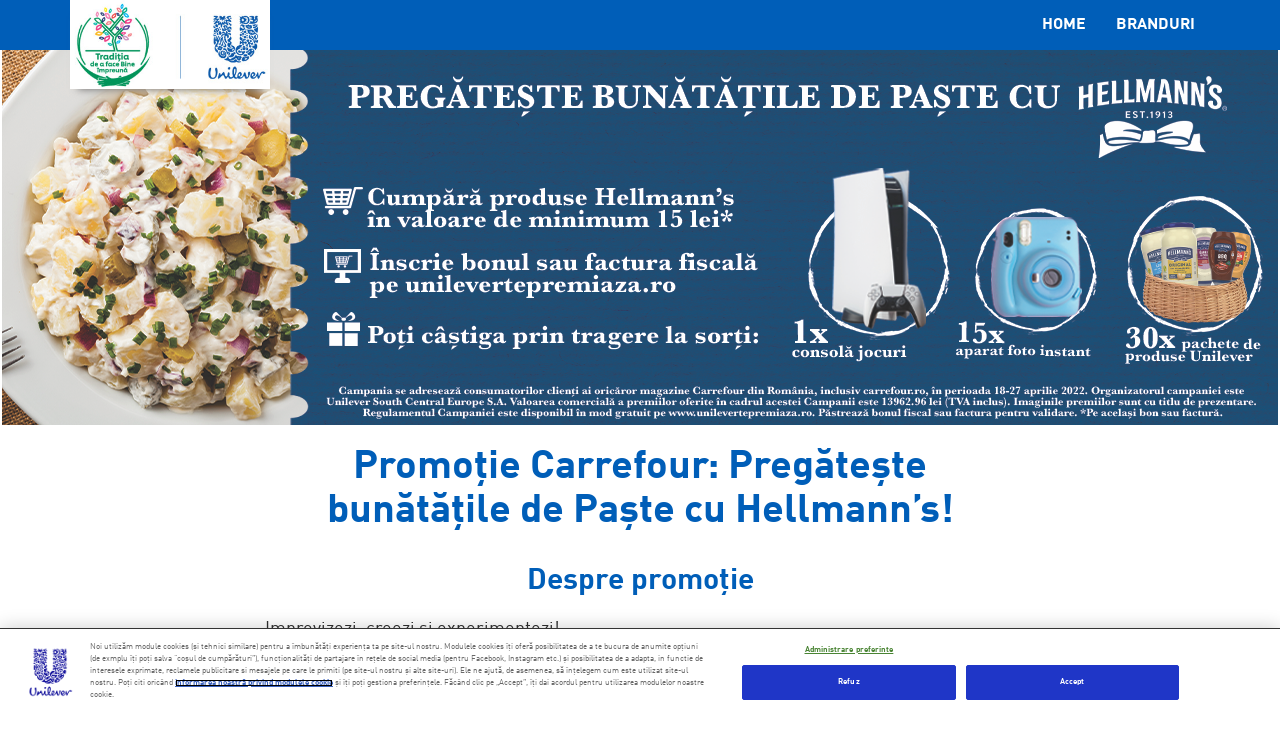

--- FILE ---
content_type: text/html; charset=UTF-8
request_url: https://www.unilevertepremiaza.ro/promo/detail/293/promotie-carrefour-pregateste-bunatatile-de-paste-cu-hellmanns
body_size: 6470
content:
<!DOCTYPE html>
<html class="" lang="ro">
<head>
    <!-- OneTrust Cookies Consent Notice start -->
    <script type="text/javascript" src="https://cdn.cookielaw.org/consent/679af489-9cd2-4d03-be16-3ea84b87bc90/OtAutoBlock.js"></script>
    <script src="https://cdn.cookielaw.org/scripttemplates/otSDKStub.js" data-document-language="true" type="text/javascript" charset="UTF-8" data-domain-script="679af489-9cd2-4d03-be16-3ea84b87bc90"></script>
    <script type="text/javascript">
        function OptanonWrapper() { }
    </script>
    <!-- OneTrust Cookies Consent Notice end -->

        <meta charset="utf-8">
    <meta http-equiv="X-UA-Compatible" content="IE=edge">
    <meta name="viewport" content="width=device-width, initial-scale=1">
    <title>Promoție Carrefour: Pregătește bunătățile de Paște cu Hellmann’s!</title>
    <meta name="description" content="Tu alegi Unilever, noi te răsplătim.">

    <meta property="og:title" content="" />
    <meta property="og:description" content="" />
    <meta property="og:url" content="https://www.unilevertepremiaza.ro/promo/detail/293/promotie-carrefour-pregateste-bunatatile-de-paste-cu-hellmanns" />
    <meta property="og:image" content="https://www.unilevertepremiaza.ro/" />
    <meta property="og:type" content="website" />
    <meta property="fb:app_id" content="397945070358538" />

    <base href="https://www.unilevertepremiaza.ro/"  />

    <link rel="shortcut icon" href="assets/images/favicon.png">
    <link href="assets/css/bootstrap.min.css" rel="stylesheet">
    <link rel="stylesheet" type="text/css" href="https://www.unilevertepremiaza.ro/assets/css/style.css?v=1769108367" />

    <link rel="stylesheet" href="assets/css/jquery.datetimepicker.css" />    <!-- HTML5 shim and Respond.js for IE8 support of HTML5 elements and media queries -->
    <!-- WARNING: Respond.js doesn't work if you view the page via file:// -->
    <!--[if lt IE 9]>
    <script src="https://oss.maxcdn.com/html5shiv/3.7.2/html5shiv.min.js"></script>
    <script src="https://oss.maxcdn.com/respond/1.4.2/respond.min.js"></script>
    <![endif]-->


    <script>
        var base_url = 'https://www.unilevertepremiaza.ro/';
    </script>




    <meta name="detectify-verification" content="46005cb917eb2ec1d92226549c64636a" />


    


    <!-- start: Adobe tracking -->
    <script>(function(g,b,d,f){(function(a,c,d){if(a){var e=b.createElement("style");e.id=c;e.innerHTML=d;a.appendChild(e)}})(b.getElementsByTagName("head")[0],"at-body-style",d);setTimeout(function(){var a=b.getElementsByTagName("head")[0];if(a){var c=b.getElementById("at-body-style");c&&a.removeChild(c)}},f)})(window,document,"body {opacity: 0 !important}",3E3); </script>

	<script type="text/plain" class="optanon-category-C0002">
	function isMobile() {
var check = false;
                (function(a) {
                    if (/(android|bb\d+|meego).+mobile|avantgo|bada\/|blackberry|blazer|compal|elaine|fennec|hiptop|iemobile|ip(hone|od)|iris|kindle|lge |maemo|midp|mmp|mobile.+firefox|netfront|opera m(ob|in)i|palm( os)?|phone|p(ixi|re)\/|plucker|pocket|psp|series(4|6)0|symbian|treo|up\.(browser|link)|vodafone|wap|windows ce|xda|xiino/i
                            .test(a)
                            || /1207|6310|6590|3gso|4thp|50[1-6]i|770s|802s|a wa|abac|ac(er|oo|s\-)|ai(ko|rn)|al(av|ca|co)|amoi|an(ex|ny|yw)|aptu|ar(ch|go)|as(te|us)|attw|au(di|\-m|r |s )|avan|be(ck|ll|nq)|bi(lb|rd)|bl(ac|az)|br(e|v)w|bumb|bw\-(n|u)|c55\/|capi|ccwa|cdm\-|cell|chtm|cldc|cmd\-|co(mp|nd)|craw|da(it|ll|ng)|dbte|dc\-s|devi|dica|dmob|do(c|p)o|ds(12|\-d)|el(49|ai)|em(l2|ul)|er(ic|k0)|esl8|ez([4-7]0|os|wa|ze)|fetc|fly(\-|_)|g1 u|g560|gene|gf\-5|g\-mo|go(\.w|od)|gr(ad|un)|haie|hcit|hd\-(m|p|t)|hei\-|hi(pt|ta)|hp( i|ip)|hs\-c|ht(c(\-| |_|a|g|p|s|t)|tp)|hu(aw|tc)|i\-(20|go|ma)|i230|iac( |\-|\/)|ibro|idea|ig01|ikom|im1k|inno|ipaq|iris|ja(t|v)a|jbro|jemu|jigs|kddi|keji|kgt( |\/)|klon|kpt |kwc\-|kyo(c|k)|le(no|xi)|lg( g|\/(k|l|u)|50|54|\-[a-w])|libw|lynx|m1\-w|m3ga|m50\/|ma(te|ui|xo)|mc(01|21|ca)|m\-cr|me(rc|ri)|mi(o8|oa|ts)|mmef|mo(01|02|bi|de|do|t(\-| |o|v)|zz)|mt(50|p1|v )|mwbp|mywa|n10[0-2]|n20[2-3]|n30(0|2)|n50(0|2|5)|n7(0(0|1)|10)|ne((c|m)\-|on|tf|wf|wg|wt)|nok(6|i)|nzph|o2im|op(ti|wv)|oran|owg1|p800|pan(a|d|t)|pdxg|pg(13|\-([1-8]|c))|phil|pire|pl(ay|uc)|pn\-2|po(ck|rt|se)|prox|psio|pt\-g|qa\-a|qc(07|12|21|32|60|\-[2-7]|i\-)|qtek|r380|r600|raks|rim9|ro(ve|zo)|s55\/|sa(ge|ma|mm|ms|ny|va)|sc(01|h\-|oo|p\-)|sdk\/|se(c(\-|0|1)|47|mc|nd|ri)|sgh\-|shar|sie(\-|m)|sk\-0|sl(45|id)|sm(al|ar|b3|it|t5)|so(ft|ny)|sp(01|h\-|v\-|v )|sy(01|mb)|t2(18|50)|t6(00|10|18)|ta(gt|lk)|tcl\-|tdg\-|tel(i|m)|tim\-|t\-mo|to(pl|sh)|ts(70|m\-|m3|m5)|tx\-9|up(\.b|g1|si)|utst|v400|v750|veri|vi(rg|te)|vk(40|5[0-3]|\-v)|vm40|voda|vulc|vx(52|53|60|61|70|80|81|83|85|98)|w3c(\-| )|webc|whit|wi(g |nc|nw)|wmlb|wonu|x700|yas\-|your|zeto|zte\-/i
                                .test(a.substr(0, 4))) {
                        check = true;
                    }
                })(navigator.userAgent || navigator.vendor || window.opera);
                return check;
            }
            var channelVal;
            if (isMobile()) {
                channelVal = "Mobile Site";
            } else {
                channelVal = "Brand Site";
            }
            digitalData = {
                siteInfo : {
                    channel : '',
                    sitetype : 'Non-D2'
                },
                page : {
                    pageInfo : {
                        destinationURL : "DESTINATION URL-To be set on link clicks"
                    },
                    category : {
                        pageType : ""
                    }
                },
                video : [],
                campaign: [],
                product : [],
                privacy : {
                    accessCategories : [ {
                        domains : []
                    } ]
                },
                component : [],
                trackingInfo : {
                    GID : '',
                    "un" : "",
                    tool : [ {
                        ids : ""
                    } ]
                },
                promotion : []
            }
            digitalData.siteInfo.channel = channelVal;
            digitalData.page.category.primaryCategory = channelVal;
            digitalData.trackingInfo = {};
            digitalData.trackingInfo.tool = [ {} ];
            digitalData.trackingInfo.tool[0] = {};
            digitalData.trackingInfo.tool[1] = {};
            digitalData.privacy = {}; //Optional
            digitalData.page.attributes = {};
            digitalData.privacy.accessCategories = [ {} ]; //Optional
            digitalData.privacy.accessCategories[0].domains = []; //Optional
            digitalData.event = [];
            digitalData.page.pageInfo.pageName = "Promoție Carrefour: Pregătește bunătățile de Paște cu Hellmann’s!"; //To be set on each page change
            digitalData.page.pageInfo.language = "RO";
            digitalData.page.category.subCategory1 = "promo page";
            digitalData.page.category.subCategory2 = "Promoție Carrefour: Pregătește bunătățile de Paște cu Hellmann’s!"
            digitalData.page.category.subCategory3 = "Hellmann's";
            digitalData.page.attributes.contentType = ""; // To be set on each page change. Should contain 404 for error pages
            digitalData.page.attributes.articleName = "";  //Populate only on Article pages
            digitalData.page.attributes.brandCategory = '';
            digitalData.page.attributes.country = 'Romania';
            digitalData.page.attributes.globalBrand = 'Unilever Te Premiaza';
            digitalData.page.attributes.localBrand = 'Unilever Te Premiaza';
            //digitalData.user[n].profile[n].profileInfo.crmID = 'CRM ID'; //Optional
           digitalData.sitespeed = [];
           digitalData.sitespeed.applicationID = "applicationID";
           digitalData.sitespeed.licenseKey = "LicenceKey";
           digitalData.sitespeed.locale = "locale";
            digitalData.trackingInfo.tool[0].id = "UA-101506817-1,UA-156280252-1,G-1TJ70G7DQM";
            digitalData.trackingInfo.tool[1].id = "unilever-unilevertepremiaza-ro,unilever-global-allbrands";
            digitalData.siteInfo.internalDomain = "unilevertepremiaza.ro";
	</script>

    <script type="text/plain" class="optanon-category-C0002" src="//assets.adobedtm.com/launch-EN2c350003249b4bada6fd491fb1b25fb0.min.js" async></script>
    <!-- end: Adobe tracking -->

    
    <link rel="stylesheet" type="text/css" href="assets/slick/slick.css"/>
    <link rel="stylesheet" type="text/css" href="assets/slick/slick-theme.css"/>

    <!-- 
Start of global snippet: Please do not remove
Place this snippet between the <head> and </head> tags on every page of your site.
-->
<!-- Google tag (gtag.js) -->
<script async src=https://www.googletagmanager.com/gtag/js?id=DC-13352699></script>
<script>
  window.dataLayer = window.dataLayer || [];
  function gtag(){dataLayer.push(arguments);}
  gtag('js', new Date());
 
  gtag('config', 'DC-13352699');
</script>
<!-- End of global snippet: Please do not remove -->
    
</head>
<body class="">

<div id="page" class="promo_detail">



    <header>
    <div class="stripe"></div>

    <nav class="navbar">

        <div class="container">
            <div class="navbar-header">


                <button type="button" class="navbar-toggle collapsed" data-toggle="collapse" data-target="#navbar-collapse-1" aria-expanded="false">
                    <span class="icon-bar"></span>
                    <span class="icon-bar"></span>
                    <span class="icon-bar"></span>
                </button>
				                <div class="logo-top">
                    <a href="https://www.unilevertepremiaza.ro/"><img width="200px" src="assets/images/logo_2022.jpg" alt=""/></a>
                </div>
		            </div>

            <div class="collapse navbar-collapse" id="navbar-collapse-1">
                <ul class="nav navbar-nav navbar-right">

                    <li class="active">
                                <a href="https://www.unilevertepremiaza.ro/">Home</a>
                            </li><li class="">
                                <a href="https://www.unilevertepremiaza.ro/#brands">Branduri</a>
                            </li>
                </ul>
                <div class="contact-phone text-center visible-xs-inline-block">
                    <a href="tel:0800-888-6666"><img src="assets/images/icon-phone-white.png" alt="" /><span>0800-888-6666</span></a>
                </div>
            </div><!-- /.navbar-collapse -->
        </div>
    </nav>

    <div class="clearfix"></div>
</header>
    <div class="clearfix"></div>


<div class="visual-holder">
    <div class="top-visual">
        <img src="uploads/promotions/c4ff5fad80efe4100320d908e01493f7.png?t=1769108367" alt="" />
    </div>
</div>

<div class="container" >


    <div class="row">

                    <div class="col-md-8 col-md-offset-2">
                    <h1>Promoție Carrefour: Pregătește bunătățile de Paște cu Hellmann’s!</h1>
        </div>
        <div class="col-md-8 col-md-offset-2">

	                <h2 class="h2-about-promo">Despre promoție</h2>
            <div class="promo-description">
                Improvizezi, creezi si experimentezi! <br />
Ești gata să fii surprins? Poti câștiga prin tragere la sorti unul dintre cele 46 de premii pentru experiențe de neuitat de la Hellmann’s.<br />
		            </div>
             

            <div class="clearfix"></div>
                                    <h2>Mecanism, durată, premii</h2>
                        <div class="promo-extra-description text-center">
                <p><strong>Mecanism</strong>:<br>
Cumpără produse Hellmann&#39;s in valoare de minimum 15 lei, pe același bon fiscal, din magazinele Carrefour participante si înscrie bonul pe unilevertepremiaza.ro și. Poți câștiga prin tragere la sorți unul dintre cele 46 de premii: </p>

<ul>
 <li><strong>1x </strong>consolă de jocuri</li>
 <li><strong>10x </strong>aparate foto instant</li>
 <li><strong>35x </strong>pachete cu produse Unilever Food</li>
</ul>

<p>Campania se desfășoară în perioada: 18.04 - 27.04.2022.</p>
		                <p>Pentru mai multe detalii consultă <a href="uploads/promotions/d92f184f148daeb8c647a0b5e0c313e3.pdf?t=1769108367" target="_blank"><b>regulamentul</b></a>.</p>
		
            </div>
            

        </div>
    </div>
        <div class="row">
        <div class="col-md-8 col-md-offset-2" id="form-heading">
              <h4>Promoție încheiată.</h4>              <h3>
                <a href="uploads/promotions/058a36afbf677915b8413f00d34167d3.pdf" target="_blank" id="show-winners-293">Lista câștigători</a>            </h3>
            <div id="extra_winners">
                <table id="winners_listing" class="table"></table>
            </div>
        </div>
    </div>
    </div>


    <div class="bottom-shape">
        <div><img src="assets/images/icon-page-up.png" alt="" class="go-to-top" id="go-to-top"/></div>
    </div>

</div>
<footer>
    <div class="footer-inside">
        <div class="contact-phone contact-footer text-center ">
            <a href="tel:0800-150-150"><img src="assets/images/icon-phone-blue.png" alt="" /><span>0800-150-150</span></a>
        </div>
        <div class="bottom-copy">
            <a href="https://www.unilevernotices.com/privacy-notices/romania-romanian.html" target="_blank">Informare de confidențialitate</a>,
<a href="https://notices.unilever.com/ro" target="_blank">Accesibilitate</a>,
            <a href="https://www.unilevernotices.com/cookie-notices/romania-romanian.html" target="_blank">Informare privind modulele cookie</a>
            și <a href="https://www.unilever.ro/legal.html" target="_blank">Termeni legali</a>
            &copy; Unilever 2026        </div>
    </div>
    <div class="footer-anpc">
        <div class="anpc">
            <a href="https://anpc.ro/ce-este-sal/" target="_blank"><img class="anpc-icons" src="assets/images/anpc-sal.png" /></a>
        </div>
        <div class="anpc">
            <a href="https://ec.europa.eu/consumers/odr/main/index.cfm?event=main.home.chooseLanguage" target="_blank"><img class="anpc-icons" src="assets/images/anpc-sol.png" /></a>
        </div>
    </div>
</footer>


<div class="modal fade bs-example-modal-lg" id="default_modal" tabindex="-1" role="dialog" aria-labelledby="mySmallModalLabel" data-backdrop="static">
    <div class="modal-dialog">
        <div class="modal-content oval-shape">
            <div class="modal-body">
                <div class="close-modal" data-dismiss="modal">
                    <img src="assets/images/x-close.png" />
                </div>
                <div id="dynamic_content"></div>
            </div>
        </div>
    </div>
</div>


<div class="modal fade" id="success_form_modal" tabindex="-1" role="dialog" data-backdrop="static">
    <div class="modal-dialog">
        <div class="modal-content oval-shape">
            <div class="modal-body">
                <div class="close-modal" data-dismiss="modal"><img src="assets/images/x-close.png" alt="inchide" /></div>
                <div class="row text-center">
                    <div class="col-xs-12">
                                            
			 
                                <h6><strong>Îți mulțumim pentru înscriere.</strong></h6>
                                <div id="win_message" style="font-size: 21px">Te rugăm să păstrezi bonul fiscal pentru validare, în cazul în care vei fi extras ca potențial câștigător.</div>
                            
                        

                    
                    </div>
                </div>
            </div>
        </div>
    </div>
</div>

<div class="modal fade" id="max_register_modal" tabindex="-1" role="dialog" data-backdrop="static">
    <div class="modal-dialog">
        <div class="modal-content oval-shape">
            <div class="modal-body">
                <div class="close-modal" data-dismiss="modal"><img src="assets/images/x-close.png" alt="inchide" /></div>
                <div class="row text-center">
                    <div class="col-xs-12">
                        <br/>
                    <h6 id="max_register_error">Ai atins numarul maxim de inscrieri in aceasta campanie.</h6>
                    </div>
                </div>
            </div>
        </div>
    </div>
</div>

<div class="modal fade" id="modal_info_address" tabindex="-1" role="dialog" data-backdrop="static">
    <div class="modal-dialog">
        <div class="modal-content oval-shape">
            <div class="modal-body">
                <div class="close-modal" data-dismiss="modal"><img src="assets/images/x-close.png" alt="inchide" /></div>
                <div class="row text-center">
                    <div class="col-xs-12">
                        <h2>Vezi unde găsești adresa magazinului</h2>
                        <div class="text-center">
                            <img src="assets/images/info-adresa.jpg?x=1769108367" alt=""/>
                        </div>
                    </div>
                </div>
            </div>
        </div>
    </div>
</div>

<div class="modal fade" id="modal_info_receipt_number" tabindex="-1" role="dialog" >
    <div class="modal-dialog">
        <div class="modal-content oval-shape">
            <div class="modal-body">
                <div class="close-modal" data-dismiss="modal"><img src="assets/images/x-close.png" alt="inchide" /></div>
                <div class="row text-center">
                    <div class="col-xs-12">
                        <h2>Numărul bonului poate fi găsit
                            în partea de jos a bonului, vezi exemplu:</h2>
                        <div class="text-center">
                            <img src="assets/images/info-nr-bon.jpg?x=1769108367" alt=""/>
                        </div>
                    </div>
                </div>
            </div>
        </div>
    </div>
</div>


<!-- jQuery (necessary for Bootstrap's JavaScript plugins) -->
<script src="assets/js/jquery-3.4.1.min.js"></script>
<!-- Include all compiled plugins (below), or include individual files as needed -->
<script src="assets/js/bootstrap.min.js"></script>
<script src="assets/js/script.js?v=28_04_2025__1"></script>
    <script type="text/javascript" src="assets/slick/slick.js"></script>

    <script type="text/javascript">
        $(document).ready(function(){
            $('.slider').slick({
                dots: true,
                infinite: true,
                speed: 500,
                fade: true,
                cssEase: 'linear',
                autoplay: true
            });
        });
    </script>



<script src="assets/js/jquery.datetimepicker.js"></script><script src="https://www.google.com/recaptcha/api.js?render=6Ldwp8IZAAAAAKv4Ui2sLIerbwulHFkVQxAK9_5u"></script><script src="assets/js/recaptcha.js?v=1"></script><!-- Facebook Pixel Code -->
<script type="text/plain" class="optanon-category-C0002">
    !function(f,b,e,v,n,t,s)
    {if(f.fbq)return;n=f.fbq=function(){n.callMethod?
        n.callMethod.apply(n,arguments):n.queue.push(arguments)};
        if(!f._fbq)f._fbq=n;n.push=n;n.loaded=!0;n.version='2.0';
        n.queue=[];t=b.createElement(e);t.async=!0;
        t.src=v;s=b.getElementsByTagName(e)[0];
        s.parentNode.insertBefore(t,s)}(window,document,'script',
        'https://connect.facebook.net/en_US/fbevents.js');
    fbq('init', '634027473655611');
    fbq('track', 'PageView');
</script>
<noscript>
    <img height="1" width="1"
         src="https://www.facebook.com/tr?id=634027473655611&ev=PageView&noscript=1"/>
</noscript>
<!-- End Facebook Pixel Code -->

    <script>
        var grc_site_key = '6Ldwp8IZAAAAAKv4Ui2sLIerbwulHFkVQxAK9_5u';
    </script>

    <!-- OneTrust Cookies Settings button start -->
    <button id="ot-sdk-btn" class="ot-sdk-show-settings"> Cookie Settings</button>
    <!-- OneTrust Cookies Settings button end -->

    </body>
</html>


--- FILE ---
content_type: text/css
request_url: https://www.unilevertepremiaza.ro/assets/css/style.css?v=1769108367
body_size: 2793
content:
@font-face {
    font-family: 'UDOP';
    src: url('../fonts/un/subset-UnileverDINOffcPro-Bold.eot');
    src: url('../fonts/un/subset-UnileverDINOffcPro-Bold.eot?#iefix') format('embedded-opentype'),
    url('../fonts/un/subset-UnileverDINOffcPro-Bold.woff') format('woff'),
    url('../fonts/un/subset-UnileverDINOffcPro-Bold.ttf') format('truetype');
    font-weight: bold;
    font-style: normal;
}

@font-face {
    font-family: 'UDOP';
    src: url('../fonts/un/subset-UnileverDINOffcPro-Ita.eot');
    src: url('../fonts/un/subset-UnileverDINOffcPro-Ita.eot?#iefix') format('embedded-opentype'),
    url('../fonts/un/subset-UnileverDINOffcPro-Ita.woff') format('woff'),
    url('../fonts/un/subset-UnileverDINOffcPro-Ita.ttf') format('truetype');
    font-weight: normal;
    font-style: italic;
}

@font-face {
    font-family: 'UDOP';
    src: url('../fonts/un/subset-UnileverDINOffcPro.eot');
    src: url('../fonts/un/subset-UnileverDINOffcPro.eot?#iefix') format('embedded-opentype'),
    url('../fonts/un/subset-UnileverDINOffcPro.woff') format('woff'),
    url('../fonts/un/subset-UnileverDINOffcPro.ttf') format('truetype');
    font-weight: normal;
    font-style: normal;
}

@font-face {
    font-family: 'UDOP';
    src: url('../fonts/un/subset-UnileverDINOffcPro-BoldIta.eot');
    src: url('../fonts/un/subset-UnileverDINOffcPro-BoldIta.eot?#iefix') format('embedded-opentype'),
    url('../fonts/un/subset-UnileverDINOffcPro-BoldIta.woff') format('woff'),
    url('../fonts/un/subset-UnileverDINOffcPro-BoldIta.ttf') format('truetype');
    font-weight: bold;
    font-style: italic;
}

.clearfix:after {
    content: "";
    display: table;
    clear: both;
}

img {
    max-width:100%;
}

a {
    color: inherit;
}

a:hover {
    color: inherit;
}

.navbar-toggle {
    border: 1px solid #000;
}
.navbar-toggle .icon-bar {
    border:1px solid #000;
}

html {
    min-height:100%;
    position: relative;
}
body {
    margin-bottom:120px;
    font-family:'UDOP';
    font-weight:normal;
}

header {
    overflow: visible;
    min-height: 50px;
    position: relative;
    z-index: 100;
}


.drop-shadow:before,
.drop-shadow:after {
    content:"";
    position:absolute;
    z-index:-2;
    display: block;
}

.drop-shadow {
    position: relative;

}

.lifted { }

.lifted:before,
.lifted:after {
    bottom:15px;
    left:5px;
    width:50%;
    height:20%;
    max-width:300px;
    max-height:100px;
    -webkit-box-shadow:0 15px 10px rgba(0, 0, 0, 0.7);
    -moz-box-shadow:0 15px 10px rgba(0, 0, 0, 0.7);
    box-shadow:0 15px 10px rgba(0, 0, 0, 0.7);
    -webkit-transform:rotate(-3deg);
    -moz-transform:rotate(-3deg);
    -ms-transform:rotate(-3deg);
    -o-transform:rotate(-3deg);
    transform:rotate(-3deg);
}

.lifted:after {
    right:5px;
    left:auto;
    -webkit-transform:rotate(6deg);
    -moz-transform:rotate(6deg);
    -ms-transform:rotate(6deg);
    -o-transform:rotate(6deg);
    transform:rotate(6deg);
}

header .stripe {
    background-color: #005eb8;
    position: absolute;
    top:0;
    left:0;
    width:100%;
    height: 50px;
}

header .container {
    position: relative;
}

.logo-top {
    position: absolute;
    left:0;
    top:0;
    z-index:3;
    -webkit-box-shadow: 0 4px 4px -2px #6a6969;
    -moz-box-shadow: 0 4px 4px -2px #6a6969;
    box-shadow: 0 8px 8px -8px #6a6969;
    width: 200px;
}
.logo-top a {
    display: block;
    position: relative;
    z-index:3;
}

header .navbar {
    position:relative ;
    top: 0;
    z-index:3;
    width: 100%;
    border:0;
    height:50px;
}

header .navbar-toggle {

    padding: 15px;

    border: 0;
    margin: 0;

    border-radius: 0;
}


header .navbar-toggle .icon-bar {
    border: 2px solid #FFF;
    border-radius: 2px;
    width: 30px;
}

.bottom-shape {
    background: url('../images/bg-bottom-shape_02.png') 0 0 no-repeat;
    padding-bottom:330px;
    margin-top:-50px;
}

.navbar {
    margin-bottom: 0;
}

.navbar-collapse  {

    padding: 0;

    position: relative;
    z-index:2;
}


.navbar-collapse .nav {
    padding-left: 15px;
    padding-right: 15px;
    z-index:10;
}

.navbar-collapse .nav li {

    line-height: 43px;
    z-index: 10;

}

.navbar-collapse .nav a {
    font-size: 16px;
    color: #FFF;

    text-transform: uppercase;
    font-family:'UDOP';
    font-weight: bold;
}

.navbar-collapse .nav a:hover {
    background-color: inherit;
    opacity:0.7;
}


button.navbar-toggle.collapsed {
    background: none;

}

button.navbar-toggle {
    background: #70c4e8;
    z-index:3;
}

.contact-phone {
    padding:25px;
    color:#FFF;
    font-weight:bold;
    font-size:25px;
    text-align: center;
    width:100%;
}
.contact-phone a {
    display: inline-block;
}
.contact-phone span {
    padding-left:15px;
}
.contact-phone.contact-footer {
    color: #005eb8;
    padding: 0;
}

footer {
    background: #FFF;
    box-shadow: 0px -10px 24px 0px rgba(0, 0, 0, 0.17);
    padding:15px;
    position: absolute;
    width:100%;
    bottom:0;
}

footer .bottom-copy {
    font-size:16px;
    color: #005eb8;
    text-align: center;
    padding-bottom:25px;
}

.top-visual {
    text-align: center;
    position: relative;

}
.visual-holder {
    position: relative;
}
h1 {
    font-size:40px;
    color:#005eb8;
    font-weight:bold;
}
h2 {
    font-size:18px;
}
h3 {
    color:#005eb8;
    font-size:40px;
    font-weight:bold;
    text-align: center;
}




.promo-holder {

}
.promo-holder .item-promo {
    position: relative;
    overflow: hidden;
    text-align: center;
    margin-bottom:15px;
    min-height:130px;
}
.promo-holder .item-promo .ip-title {
    width:100%;
    /* position:absolute; */
    top:0;
    left:0;
    padding:15px 25px;
    color: #005eb8;
    font-size:26px;
    text-align: left;
    line-height:1.1;

}
.promo-holder .item-promo .ip-button {
    width:100%;
    position:absolute;
    bottom:0;
    left:0;
    background-color: rgba(0, 94, 184, 0.6);
    padding:0 20px;
    text-align: center;

}

.promo-holder .item-promo .ip-button span {
    display: inline-block;
    width: 100%;
    background-color: rgba(0, 94, 184, 0.6);
    box-shadow: 0px 3px 9px 0px rgba(0, 0, 0, 0.57);
    color: #FFF;
    font-size: 26px;
    line-height: 1.1;
    font-weight: bold;
    padding: 10px 0;
}

.promo-holder.promo-finished .item-promo .ip-button  {
    background-color:#aa54c2;
}
.promo-holder.promo-finished .item-promo .ip-button span {
    background-color: transparent;
    box-shadow: none;
}

.brands-holder {
    margin:0 auto;
    margin-bottom:30px;
    text-align: center;
    /* max-width:690px; */
}

.brands-holder .brands-item {
    display: inline-block;
    border: 1px solid #efefef;
    margin: 0 3px 20px 3px;
}

.brands-holder .brands-item a {
    display: inline-block;
    cursor:pointer;
}


.logo-holder {

    margin-top:-50px;
    margin-bottom:20px;
    text-align: center;
}
.brand-logo {
    display: inline-block;
    border: 1px solid #efefef;
    margin:0 auto;
    text-align:center;
}
.brand-logo img {
    display: inline-block;
}
.brand-promo-heading {
    font-size:30px;
}

.brand-description {
    font-size: 18px;
}

#page.brands .bottom-shape {
    margin-top:10px;
}
.promo_detail h2 {
    color: #005eb8;
    font-size:30px;
    font-weight: bold;
    margin-bottom:20px;
    line-height:1.2;
}
.promo_detail h4 {
    font-size: 40px;
    color: #005eb8;
    font-weight:bold;
    margin-bottom: 20px;
    margin-top:25px;
}
.promo_detail .blue-button {
    padding: 10px 50px;
    text-align: center;
    display: inline-block;
    background: #005eb8;
    color: #FFF;
    font-size: 25px;
    margin: 25px auto;
}
.promo_detail label {
    color: #FFF;
    font-size:23px;
    font-weight:normal;
    display: block;
    opacity:0.9;
}
.promo_detail .checkbox-col label {
    font-size:16px;
}
.promo_detail .icon-info {
    float:right;
    cursor: pointer;
}

.promo-description, .promo-extra-description {
    font-size: 18px;
    color: #313131;
    line-height:1.2;
}
.promo_detail input[type=text], input[type=email], .promo_detail select  {
    font-size:16px;
    height:42px;
}
.form-holder {
    background-color: #005eb8;
    padding: 20px 40px;
    border-radius:15px;
}
.promo_detail input[type=checkbox] {
    width:24px;
    height:24px;
}
.promo_detail .checkbox-col label span {
    line-height:24px;
    position: relative;
    top: -5px;
}

.promo_detail .promo-form input[type=submit] {
    border:0;
    height:56px;
    background: #FFF;
    color: #005eb8;
    font-size:25px;
    border-radius: 0;
    width:100%;
    margin-bottom: 15px;
}

h1,h2,h3,h4,h5,h6 {
    text-align: center;
}
.go-to-top {
    float:right;
    padding:70px 15px;
}

.close-modal {
    width: 40px;
    height: 40px;
    border-radius: 40px;
    background: #FFF;
    position: absolute;
    z-index: 4;
    top: -10px;
    right: -10px;
    line-height: 35px;
    text-align: center;
    box-shadow: 1px 1px 10px 1px #000;
    cursor: pointer;
}

.modal-dialog .modal-content {
    background-color: #005eb8;
    color: #FFF;
}

#success_form_modal h5 {
    font-size: 40px;
}

#success_form_modal h6, #max_register_modal h6 {
    font-size: 22px;
}
#go-to-top {
    cursor: pointer;
}
.small-disc {
    font-size:11px;
}

div .promo-box:nth-child(2n+1) {
    clear: left;

}

.promo-disclaimer {
    padding:20px 55px;
}

.promo_detail .brands-holder .brands-item img {
    max-width:80px;
}

.uefa-brend-logo {
	display:fixed; top: 0px; left: 0px;
}

.deveman-brend-logo{
	margin-top:50px;
}

@media (min-width: 1168px) {
    .uefa-brend-logo {
	display:sticky; top: -291px; left: -440px;
    }
}
@media (min-width: 768px) {

    .logo-top {
        margin-left:15px;
    }
    .front-info {
        position: absolute;
        width:100%;
        top:0;
        left:0;
    }

    .promo-holder .item-promo .ip-title {
        min-height:85px;
    }
}

@media (max-width: 1280px) {



    .promo-box .item-promo .ip-title {
        font-size:24px;
    }
}

@media (max-width: 767px) {

    .navbar-collapse {
        background: #70c4e8;
        position: absolute;
        width:100%;
        box-shadow: -15.41px 40.144px 49px 0px rgba(0, 0, 0, 0.38);
    }

    .logo-top {
        width: 140px;
        z-index:10;
    }

    .logo-top img {
        width: 140px;
    }



    .navbar-collapse .nav a {
        font-size: 28px;
        line-height:1.1;
        border-bottom: 1px solid #FFF;
    }

    .promo-holder .item-promo {
        margin-bottom:0;
    }

    .home .top-visual {
        margin-top:50px;
    }

}


@media (max-width: 480px) {

    h3 {
        text-align: left;
    }

    .brands-home {
        background: #015fb8 url(../images/bg-mobile-blur2.png) center bottom no-repeat;
        margin-top:15px;
    }
    .brands-home h3 {
        color: #FFF;
    }

    .bottom-shape {

        margin-top:0;
    }

    #page.brands .bottom-shape {
        background-color: transparent;
        margin-top:30px;
    }

    #page.home .bottom-shape {
        background-color: #005eb8;
    }

    .logo-holder {
        margin-top:-15px;
    }

    .logo-holder img {
        max-width:75px;
    }

    h1,h2,h3,h4,h5,h6 {
        text-align: left;
    }

    .form-holder {
        padding: 20px 0;
        margin: 0 15px;
    }

    .brands-item img {
        max-width:133px;
    }

    #success_form_modal h5 {
        font-size: 30px;
    }

    #success_form_modal h6 {
        font-size: 18px;
    }

    .modal-dialog {
        margin: 20px;
    }

    .contact-phone {
        font-size: 18px;
    }

    .contact-phone span {
        padding-left:10px;
    }

    .contact-phone img {
        max-width:40px;
    }

    .promo-disclaimer {
        padding:20px;
    }

}
@media (max-width: 360px) {
    .brands-item img {
        max-width:125px;
    }
}

.lds-facebook {
    display: none;
    position: absolute;
    left:50%;
    margin-left:-30px;
    top:10px;
    width: 60px;
    height: 40px;
    pointer-events: none;
}
.lds-facebook div {
    display: inline-block;
    position: absolute;
    left: 10px;
    width: 10px;
    background: #005eb8;
    animation: lds-facebook 0.75s cubic-bezier(0, 0.5, 0.5, 1) infinite;
}
.lds-facebook div:nth-child(1) {
    left: 10px;
    animation-delay: -0.24s;
}
.lds-facebook div:nth-child(2) {
    left: 25px;
    animation-delay: -0.12s;
}
.lds-facebook div:nth-child(3) {
    left: 40px;
    animation-delay: 0;
}
@keyframes lds-facebook {
    0% {
        top: 0px;
        height: 40px;
    }
    50%, 100% {
        top: 10px;
        height: 20px;
    }
}

/* footer ANPC */
.footer-anpc {
    display: flex;
    flex-wrap: wrap;
    justify-content: center;
    text-align: center;
}

.anpc-icons {
    width: 250px;
}

.anpc {
    padding: 10px;
}

#page.promo_monkey {
 background-color: #f9b234;
}


.holder_slider {
    margin-top: 6vw;
    margin-bottom: 4vw;
    width: 80%;
    margin-left: auto;
    margin-right: auto;
}

.slick-next {
    right: 10px;
    background: rgb(243, 243, 243) !important;
    border-radius: 7px;
}

.slick-prev {
    left: 10px;
    z-index: 2;
    background: rgb(243, 243, 243) !important;
    border-radius: 7px;
}


.slick-prev:before,
.slick-next:before {
    color: black !important;
}

--- FILE ---
content_type: application/javascript
request_url: https://www.unilevertepremiaza.ro/assets/js/script.js?v=28_04_2025__1
body_size: 2219
content:
$(function(){
    $("#go_to_form").on('click', function(e) {
        e.preventDefault();

        scroll_to_element("#form-heading");
    });


    // $("#field-store").on('change', function(e){

    //     var retailer_id = $(this).val();

    //     $.ajax({
    //         url: base_url + 'req/get_cities',
    //         type: 'POST',
    //         dataType: 'json',
    //         data: {store : retailer_id, promotion_id: $("[name=promotion_id]").val()},
    //         success:    function(resultOutput) {

    //             data = resultOutput;

    //             if (data.locations)
    //             {
    //                 var location_options = '<option value="">alege</option>';


    //                 /*$.each(data.locations, function(location) {
    //                     location_options+= '<option value="'+ location.city +'" data-lol="4">'+ location.city_name + '</option>';
    //                 });*/

    //                for (loc_no in data.locations)
    //                 {
    //                     console.log(loc_no);
    //                     location_options+= '<option value="'+ data.locations[loc_no].city +'">'+ data.locations[loc_no].city_name + '</option>';
    //                 }

    //                 $("#field-city").html(location_options);
    //             }
    //         }
    //     });

    // });

    $("#entry_form").on('submit', function(ev){
        ev.preventDefault();
        var form_data = $(this).serializeArray();
        var submit_button = $(this).find("input[type='submit']");
        var submit_label = submit_button.val();
        //submit_button.attr('disabled', 'disabled');

        submit_button.val('');
        $("#entry_form .lds-facebook").show();

        //ga('send','event','register_form','submit');

        if (typeof generate_recaptcha_v3 === "function") {
            generate_recaptcha_v3();
        }

        submit_button.attr('disabled', 'disabled');

        $.ajax({
            url: $(this).attr('action'),
            type: 'POST',
            dataType: 'json',
            data: form_data,
            success: function (resultOutput, statusText, xhr, $form) {
                submit_button.removeAttr('disabled');

                data = resultOutput;

                $(".error-message").html('');
                $(".error-messages").html('');
                $("input").parent().removeClass('error-controls');

                var popup_content = '';

                if (data.status == 0) {
                    var errors_array = [];
                    for (key in data.errors) {

                        if ($.inArray(data.errors[key], errors_array) == -1) {
                            popup_content += '<p>' + data.errors[key] + '</p>';
                        }

                        errors_array.push(data.errors[key]);

                    }

                    errors_array = [];
                }

                if (popup_content) {
                    popup_content = '<div class="alert alert-dismissible alert-danger text-center">' + popup_content + '</div>';
                    $("#entry_form .error-messages").html(popup_content);
                }

                if (data.popup_message) {

                    $("#max_register_error").html(data.popup_message);
                    show_app_modal("#max_register_modal");
                }

                if (data.status == 1) {
                    //var succes_param = '?ok=1';
                    //window.location = window.location.href.replace(window.location.search, '') + succes_param; //removes get query and sets ok=1

                    // reset form
                    $("#entry_form")[0].reset();

                    if(data.win_message){
                        $("#win_message").html(data.win_message);
                    }

                    // show success message
                    show_app_modal("#success_form_modal");
                    
                    if(typeof OptanonActiveGroups != 'undefined' && OptanonActiveGroups.indexOf('C0002') > -1) {
                        // set UnileverID cookie
                        if(data.UnileverId) {
                            setCookie('UnileverId', data.UnileverId, 30);
                        }

                        // push signup event to adobe
                        sendSignupEventToAnalytics();
                    }
                }

                submit_button.val(submit_label);
                $("#entry_form .lds-facebook").hide();
            },
            error: function() {
                submit_button.val(submit_label);
                $("#entry_form .lds-facebook").hide();
            }
        });



        return false;
    });

    if ($('#field-receipt_date').length) {
        $('#field-receipt_date').datetimepicker({
            format: 'd-m-Y',
            formatDate: 'd-m-Y',
            lang:'ro',
            i18n:{
                ro:{
                    months:[
                        'Ianuarie','Februarie','Martie','Aprilie',
                        'Mai','Iunie','Iulie','August',
                        'Septembrie','Octombrie','Noiembrie','Decembrie',
                    ],
                    dayOfWeek:[
                        "D", "L", "Ma", "Mi",
                        "J", "V", "S",
                    ]
                }
            },
            timepicker:false,
            dayOfWeekStart: 1,
            defaultTime: '08:00',
            yearStart: 2017,
            maxDate: 0
        });
    }

    $("#go-to-top").on('click', function(ev){

        scroll_to_element("header");

    })



});


function scroll_to_element(the_element) {
     $('html, body').animate({
            scrollTop: $(the_element).offset().top
        }, 200);
}

function show_app_modal(modal_id){

    $('.modal').not(modal_id).modal('hide');
    $(modal_id).modal({ backdrop: 'static'},'show');
}

$(document).on('hidden.bs.modal', '.modal', function () {
    $('.modal:visible').length && $(document.body).addClass('modal-open');
});

function checkinput_email(input) {
    if(input.validity.typeMismatch){
        input.setCustomValidity("Câmpul trebuie să conțină o adresă de email validă.");
    }
    else {
        input.setCustomValidity("");
    }
}

function getUrlParameter(name) {
    name = name.replace(/[\[]/, '\\[').replace(/[\]]/, '\\]');
    var regex = new RegExp('[\\?&]' + name + '=([^&#]*)');
    var results = regex.exec(location.search);
    return results === null ? '' : decodeURIComponent(results[1].replace(/\+/g, ' '));
};

function setCookie(cname, cvalue, exdays) {
    const d = new Date();
    d.setTime(d.getTime() + (exdays*24*60*60*1000));
    let expires = "expires="+ d.toUTCString();
    document.cookie = cname + "=" + cvalue + ";" + expires + ";path=/";
}

function sendSignupEventToAnalytics(){
    if(typeof digitalData != 'undefined') {
        var event = {};
        event.eventInfo = {
            type: "trackEvent",
            eventAction: "SignUp Submit",
            eventLabel: "Sign Up|Form Submit|Newsletter Sign Up",
            eventValue: 1
        };
        event.category = {
            primaryCategory: "Other"
        };
        event.subcategory = "Lead";
        digitalData.event.push && digitalData.event.push(event);
        //Alternatively if you've been using PubSub to integrate with Adobe Launch
        //PubSub.publish("UDM",event);
    }
}

--- FILE ---
content_type: application/x-javascript
request_url: https://assets.adobedtm.com/e6bd1902389a/9ccd1531c95b/bdb96133d39e/RC0cd6d127e25d4e4da90bf5a2b4b96f3b-source.min.js
body_size: 433
content:
// For license information, see `https://assets.adobedtm.com/e6bd1902389a/9ccd1531c95b/bdb96133d39e/RC0cd6d127e25d4e4da90bf5a2b4b96f3b-source.js`.
_satellite.__registerScript('https://assets.adobedtm.com/e6bd1902389a/9ccd1531c95b/bdb96133d39e/RC0cd6d127e25d4e4da90bf5a2b4b96f3b-source.min.js', "if((document.URL.indexOf(\"aim.gr/search-listing\")>0||document.URL.indexOf(\"algida.hu/kereses.html\")>0||document.URL.indexOf(\"algida.com.tr/arama-sonuclari.html\")>0||document.URL.indexOf(\"whatsfordinner.co.za/search?searchQuery\")>0||document.URL.indexOf(\"breyers.world/search/\")>0||document.URL.indexOf(\"/search.html\")>0||document.URL.indexOf(\"knorr-kitchen.com/search-results/\")>0)&&fbq(\"track\",\"Search\"),document.URL.indexOf(\"shield.co.za\")>0)document.URL.indexOf(\"shield.co.za/move-more/72-hour-advanced-protection-against-sweat-odour.html\")>0&&fbq(\"track\",\"ViewContent\");else{var pageType=digitalData.page.category.pageType;\"Product\"!=pageType&&\"recipe\"!=pageType&&\"Product Detail\"!=pageType&&\"Article\"!=pageType&&\"Article Detail\"!=pageType&&\"Article Pages\"!=pageType||fbq(\"track\",\"ViewContent\")}(document.URL.indexOf(\"www.algida.com.tr/bize-ulasin.html\")>0||document.URL.indexOf(\"baba.hu/contact-us/email-us/thank-you.html\")>0||document.URL.indexOf(\"fluocaril.es/envianos-un-correo/thank-you.html\")>0||document.URL.indexOf(\"hellmanns.ro/digital-cookbook/thank-you.html\")>0||document.URL.indexOf(\"receptmuhely.hu/regisztracio/sikeres\")>0)&&fbq(\"track\",\"CompleteRegistration\"),document.URL.indexOf(\"receptmuhely.hu/kapcsolat/uzenet-elkuldve\")>0&&fbq(\"track\",\"Contact\");");

--- FILE ---
content_type: application/x-javascript
request_url: https://assets.adobedtm.com/e6bd1902389a/9ccd1531c95b/bdb96133d39e/RCa7e5ee58f64a43fea5ec8bfca53ee249-source.min.js
body_size: 150
content:
// For license information, see `https://assets.adobedtm.com/e6bd1902389a/9ccd1531c95b/bdb96133d39e/RCa7e5ee58f64a43fea5ec8bfca53ee249-source.js`.
_satellite.__registerScript('https://assets.adobedtm.com/e6bd1902389a/9ccd1531c95b/bdb96133d39e/RCa7e5ee58f64a43fea5ec8bfca53ee249-source.min.js', "<script>\nvar GTM_EVT_REGION = '{{EVRYTHNG API Region}}';\nvar GTM_EVT_TOKEN = '{{EVRYTHNG API Token}}';\n</script>\n<script>\nvar contextScript = document.createElement('script');\ncontextScript.setAttribute('src','https://cdn.jsdelivr.net/npm/@evrythng/context-script@1/dist/context-script.js?v=' + Date.now());\ndocument.head.appendChild(contextScript);\n</script>");

--- FILE ---
content_type: application/javascript
request_url: https://www.unilevertepremiaza.ro/assets/js/recaptcha.js?v=1
body_size: 4
content:
function generate_recaptcha_v3() {
    grecaptcha.ready(function() {
        grecaptcha.execute(grc_site_key, {action: 'form_entry'}).then(function(token) {
           if (document.getElementById('grcptch')) {
               document.getElementById('grcptch').value = token;
           }
        });
    });
}

$(function(){

    //generate recaptcha token on page load
    generate_recaptcha_v3();
})


--- FILE ---
content_type: application/x-javascript
request_url: https://assets.adobedtm.com/e6bd1902389a/9ccd1531c95b/bdb96133d39e/RC525bc696c88649ea8000f5d8f241c660-source.min.js
body_size: 49
content:
// For license information, see `https://assets.adobedtm.com/e6bd1902389a/9ccd1531c95b/bdb96133d39e/RC525bc696c88649ea8000f5d8f241c660-source.js`.
_satellite.__registerScript('https://assets.adobedtm.com/e6bd1902389a/9ccd1531c95b/bdb96133d39e/RC525bc696c88649ea8000f5d8f241c660-source.min.js', "setTimeout((function(){gtag(\"event\",\"Time Interval\",{event_label:\"30 Seconds\",event_category:\"Custom\",non_interaction:!0})}),3e4);");

--- FILE ---
content_type: application/x-javascript
request_url: https://assets.adobedtm.com/launch-EN2c350003249b4bada6fd491fb1b25fb0.min.js
body_size: 182673
content:
// For license information, see `https://assets.adobedtm.com/launch-EN2c350003249b4bada6fd491fb1b25fb0.js`.
(function(){window._satellite=window._satellite||{},window._satellite.container={buildInfo:{minified:!0,buildDate:"2025-01-06T12:47:42Z",turbineBuildDate:"2024-08-22T17:32:44Z",turbineVersion:"28.0.0"},environment:{id:"EN2c350003249b4bada6fd491fb1b25fb0",stage:"production"},dataElements:{Global_Recs_ArticleEntityName:{defaultValue:"",modulePath:"core/src/lib/dataElements/javascriptVariable.js",settings:{path:"digitalData.page.attributes.articleName"}},Global_GA_TimeStamp:{defaultValue:"",storageDuration:"pageview",modulePath:"core/src/lib/dataElements/customCode.js",settings:{source:function(){var e=new Date;return ms=e.getTime(),da2=new Date(ms),da2.toString()}}},Global_Language:{defaultValue:"",storageDuration:"pageview",modulePath:"core/src/lib/dataElements/customCode.js",settings:{source:function(){return arr1=["Abkhazian","Afar","Afrikaans","Albanian","Amharic","Arabic","Aragonese","Armenian","Assamese","Avestan","Aymara","Azerbaijani","Bashkir","Basque","Belarusian","Bengali","Bihari","Bislama","Bosnian","Breton","Bulgarian","Burmese","Catalan","Chamorro","Chechen","Chinese","Church Slavic; Slavonic; Old Bulgarian","Chuvash","Cornish","Corsican","Croatian","Czech","Danish","Divehi; Dhivehi; Maldivian","Dutch","Dzongkha","English","Esperanto","Estonian","Faroese","Fijian","Finnish","French","Gaelic; Scottish Gaelic","Galician","Georgian","German","Greek, Modern (1453-)","Guarani","Gujarati","Haitian; Haitian Creole","Hausa","Hebrew","Herero","Hindi","Hiri Motu","Hungarian","Icelandic","Ido","Indonesian","Interlingua (International Auxiliary Language Association)","Interlingue","Inuktitut","Inupiaq","Irish","Italian","Japanese","Javanese","Kalaallisut","Kannada","Kashmiri","Kazakh","Khmer","Kikuyu; Gikuyu","Kinyarwanda","Kirghiz","Komi","Korean","Kuanyama; Kwanyama","Kurdish","Lao","Latin","Latvian","Limburgan; Limburger; Limburgish","Lingala","Lithuanian","Luxembourgish; Letzeburgesch","Macedonian","Malagasy","Malay","Malayalam","Maltese","Manx","Maori","Marathi","Marshallese","Moldavian","Mongolian","Nauru","Navaho, Navajo","Ndebele, North","Ndebele, South","Ndonga","Nepali","Northern Sami","Norwegian","Norwegian Bokmal","Norwegian Nynorsk","Nyanja; Chichewa; Chewa","Occitan (post 1500); Provencal","Oriya","Oromo","Ossetian; Ossetic","Pali","Panjabi","Persian","Polish","Portuguese","Pushto","Quechua","Raeto-Romance","Romanian","Rundi","Russian","Samoan","Sango","Sanskrit","Sardinian","Serbian","Shona","Sichuan Yi","Sindhi","Sinhala; Sinhalese","Slovak","Slovenian","Somali","Sotho, Southern","Spanish; Castilian","Sundanese","Swahili","Swati","Swedish","Tagalog","Tahitian","Tajik","Tamil","Tatar","Telugu","Thai","Tibetan","Tigrinya","Tonga (Tonga Islands)","Tsonga","Tswana","Turkish","Turkmen","Twi","Uighur","Ukrainian","Urdu","Uzbek","Vietnamese","Volapuk","Walloon","Welsh","Western Frisian","Wolof","Xhosa","Yiddish","Yoruba","Zhuang; Chuang","Zulu"],arr2=["ab","aa","af","sq","am","ar","an","hy","as","ae","ay","az","ba","eu","be","bn","bh","bi","bs","br","bg","my","ca","ch","ce","zh","cu","cv","kw","co","hr","cs","da","dv","nl","dz","en","eo","et","fo","fj","fi","fr","gd","gl","ka","de","el","gn","gu","ht","ha","he","hz","hi","ho","hu","is","io","id","ia","ie","iu","ik","ga","it","ja","jv","kl","kn","ks","kk","km","ki","rw","ky","kv","ko","kj","ku","lo","la","lv","li","ln","lt","lb","mk","mg","ms","ml","mt","gv","mi","mr","mh","mo","mn","na","nv","nd","nr","ng","ne","se","no","nb","nn","ny","oc","or","om","os","pi","pa","fa","pl","pt","ps","qu","rm","ro","rn","ru","sm","sg","sa","sc","sr","sn","ii","sd","si","sk","sl","so","st","es","su","sw","ss","sv","tl","ty","tg","ta","tt","te","th","bo","ti","to","ts","tn","tr","tk","tw","ug","uk","ur","uz","vi","vo","wa","cy","fy","wo","xh","yi","yo","za","zu"],lanCode=document.querySelector("html").lang,""==lanCode&&(lanCode=document.querySelector("html").getAttribute("xml:lang")),""!=lanCode&&null!=lanCode&&(lanCode=lanCode.substring(0,2),ind=arr2.indexOf(lanCode),-1!=ind&&(lan=arr1[ind])),"undefined"!=typeof lan?lan:"(not set)"}}},conimex_cookie:{defaultValue:"",storageDuration:"session",modulePath:"core/src/lib/dataElements/cookie.js",settings:{name:"coni_user"}},Global_DMP_interest:{defaultValue:"",forceLowerCase:!0,cleanText:!0,storageDuration:"pageview",modulePath:"core/src/lib/dataElements/javascriptVariable.js",settings:{path:"digitalData.page.dmpattributes.interest"}},Global_DMP_places:{defaultValue:"",forceLowerCase:!0,cleanText:!0,storageDuration:"pageview",modulePath:"core/src/lib/dataElements/javascriptVariable.js",settings:{path:"digitalData.page.dmpattributes.places"}},ThirdParty_Global_All_SiteSpeedApplicationID:{defaultValue:"100000000",storageDuration:"pageview",modulePath:"core/src/lib/dataElements/customCode.js",settings:{source:function(){if("undefined"!=typeof digitalData&&void 0!==digitalData.sitespeed&&digitalData.sitespeed.applicationID&&"216206509"!=digitalData.sitespeed.applicationID)return digitalData.sitespeed.applicationID;if(document.URL.indexOf("www.knorr.com/fr")>-1)return"216206509";if(document.URL.indexOf("magnumicecream.com/za")>-1)return"48193637";if(document.URL.indexOf("omo.com/za")>-1)return"59707960";if(document.URL.indexOf("ponds.com/za")>-1)return"72461591";if(document.URL.indexOf("tresemme.com/za")>-1)return"89761738";if(document.URL.indexOf("pepsodent.com/gh")>-1)return"141237020";if(document.URL.indexOf("closeup.co.ke")>-1)return"148664377";if(document.URL.indexOf("closeup.co.za")>-1)return"148664317";if(document.URL.indexOf("gaitelifestyle.com")>-1)return"149310034";if(document.URL.indexOf("rajah.co.za")>-1)return"147900615";if(document.URL.indexOf("skip.co.za")>-1)return"149656131";if(document.URL.indexOf("sunlight.co.za")>-1)return"148662512";if(document.URL.indexOf("sunlight.com.ng")>-1)return"148663705";if(document.URL.indexOf("sunlightfreshness.co.ke")>-1)return"148663757";if(document.URL.indexOf("sunlightghana.com")>-1)return"148663158";if(document.URL.indexOf("closeup.ci")>-1)return"166031017";if(document.URL.indexOf("rexona.com/ng")>-1)return"145680408";if(document.URL.indexOf("knorr.ng")>-1)return"173280035";if(document.URL.indexOf("knorr.com/ng")>-1)return"173280035";if(document.URL.indexOf("lux.com/za")>-1)return"177616277";if(document.URL.indexOf("cleanipedia.com/za")>-1)return"182124485";if(document.URL.indexOf("magnumicecream.com/de/")>-1)return"22319839";if(document.URL.indexOf("magnumicecream.com/es/")>-1)return"144374905";if(document.URL.indexOf("magnumicecream.com/it/")>-1)return"22319629";if(document.URL.indexOf("magnumicecream.com/fr/")>-1)return"144374437";if(document.URL.indexOf("connected.unilever.com")>-1)return"23577594";if(document.URL.indexOf("dove.com/de")>-1)return"31515691";if(document.URL.indexOf("dove.com/fr")>-1)return"32012927";if(document.URL.indexOf("dove.com/it")>-1)return"36452164";if(document.URL.indexOf("www.dove.com/nl")>-1)return"37944771";if(document.URL.indexOf("skip.com/fr")>-1)return"38244516";if(document.URL.indexOf("dove.com/se")>-1)return"38594018";if(document.URL.indexOf("dove.com/at")>-1)return"38594804";if(document.URL.indexOf("dove.com/ch")>-1)return"38594715";if(document.URL.indexOf("dove.com/dk")>-1)return"38594654";if(document.URL.indexOf("dove.com/es")>-1)return"39625180";if(document.URL.indexOf("dove.com/pl")>-1)return"40475288";if(document.URL.indexOf("dove.com/be/fr")>-1)return"41631547";if(document.URL.indexOf("dove.com/be/nl")>-1)return"89735730";if(document.URL.indexOf("dove.com/ro")>-1)return"44714247";if(document.URL.indexOf("axe.com/de")>-1)return"44716327";if(document.URL.indexOf("magnumicecream.com/pt/")>-1)return"44714079";if(document.URL.indexOf("dove.com/hu")>-1)return"44913891";if(document.URL.indexOf("missionsignal.fr")>-1)return"46488045";if(document.URL.indexOf("dove.com/cz")>-1)return"48320227";if(document.URL.indexOf("dove.com/sk")>-1)return"48320167";if(document.URL.indexOf("magnumicecream.com/pl")>-1)return"48548963";if(document.URL.indexOf("rexona.com/de")>-1)return"50842101";if(document.URL.indexOf("skip.com/pt")>-1)return"53770951";if(document.URL.indexOf("dove.com/gr")>-1)return"53770717";if(document.URL.indexOf("magnumicecream.com/be/nl")>-1)return"54005628";if(document.URL.indexOf("magnumicecream.com/be/fr")>-1)return"89732459";if(document.URL.indexOf("dove.com/rs")>-1)return"57086052";if(document.URL.indexOf("dove.com/bg")>-1)return"56725975";if(document.URL.indexOf("dove.com/hr")>-1)return"56725754";if(document.URL.indexOf("dove.com/pt")>-1)return"56725653";if(document.URL.indexOf("dove.com/si")>-1)return"56725834";if(document.URL.indexOf("dove.com/fi")>-1)return"58890968";if(document.URL.indexOf("dove.com/ba")>-1)return"58731759";if(document.URL.indexOf("rexona.com/nl")>-1)return"60984395";if(document.URL.indexOf("rexona.com/fr")>-1)return"60987214";if(document.URL.indexOf("skip.com/es")>-1)return"61787533";if(document.URL.indexOf("hellmanns.nl")>-1)return"65982000";if(document.URL.indexOf("lipton.nl")>-1)return"67179149";if(document.URL.indexOf("lipton.com/fr")>-1)return"203839849";if(document.URL.indexOf("tresemme.com/es")>-1)return"70588911";if(document.URL.indexOf("rexona.com/at")>-1)return"71547280";if(document.URL.indexOf("rexona.com/ch")>-1)return"71547449";if(document.URL.indexOf("knorr.com/ie")>-1)return"80502695";if(document.URL.indexOf("knorr.com/it")>-1)return"80502492";if(document.URL.indexOf("knorr.com/nl")>-1)return"83098547";if(document.URL.indexOf("rexona.com/es")>-1)return"84989949";if(document.URL.indexOf("sunsilk.it")>-1)return"87825702";if(document.URL.indexOf("knorr.com/se")>-1)return"88598093";if(document.URL.indexOf("knorr.de")>-1)return"89727672";if(document.URL.indexOf("prodent.nl")>-1)return"60345702";if(document.URL.indexOf("via.se")>-1)return"104814419";if(document.URL.indexOf("signal.be/nl")>-1)return"108952407";if(document.URL.indexOf("pepsodent.se")>-1)return"109984354";if(document.URL.indexOf("pepsodent.fi")>-1)return"109987483";if(document.URL.indexOf("omo.com/fi")>-1)return"114057466";if(document.URL.indexOf("hellmanns.com/at")>-1)return"122086657";if(document.URL.indexOf("tresemme.com/pl")>-1)return"124530076";if(document.URL.indexOf("tresemme.com/fi")>-1)return"130032699";if(document.URL.indexOf("floravegetal.fr")>-1)return"131849333";if(document.URL.indexOf("tresemme.com/dk")>-1)return"130032610";if(document.URL.indexOf("knorr.com/be/fr")>-1)return"132153672";if(document.URL.indexOf("knorr.com/be/nl")>-1)return"132158740";if(document.URL.indexOf("axe.com/fr")>-1)return"133302518";if(document.URL.indexOf("rexona.com/pl")>-1)return"140010264";if(document.URL.indexOf("hellmanns.com/es")>-1)return"140011656";if(document.URL.indexOf("hellmanns.com/gr")>-1)return"139159714";if(document.URL.indexOf("hellmanns.com/se")>-1)return"140009014";if(document.URL.indexOf("signalweb.cz")>-1)return"142126905";if(document.URL.indexOf("aim.gr")>-1)return"142122864";if(document.URL.indexOf("rexona.com/sk")>-1)return"144335705";if(document.URL.indexOf("signalweb.hr")>-1)return"142757536";if(document.URL.indexOf("lovebeautyandplanet.com/be/nl")>-1)return"148916198";if(document.URL.indexOf("lovebeautyandplanet.com/be/fr")>-1)return"151209566";if(document.URL.indexOf("lovebeautyandplanet.com/se")>-1)return"149933429";if(document.URL.indexOf("lovebeautyandplanet.com/fi")>-1)return"149928794";if(document.URL.indexOf("lovebeautyandplanet.com/nl")>-1)return"148916416";if(document.URL.indexOf("amino.pl")>-1)return"149308521";if(document.URL.indexOf("axe.at")>-1)return"149310467";if(document.URL.indexOf("axe.be/en")>-1)return"149310125";if(document.URL.indexOf("axe.be/fr")>-1)return"149310341";if(document.URL.indexOf("axe.es/")>-1)return"149309901";if(document.URL.indexOf("axe.com/nl")>-1)return"166988438";if(document.URL.indexOf("beantobite.magnum.ch")>-1)return"148654310";if(document.URL.indexOf("beantobite.mymagnum.at")>-1)return"148654425";if(document.URL.indexOf("bioluvil.fi")>-1)return"149309765";if(document.URL.indexOf("cafezero.it")>-1)return"149310610";if(document.URL.indexOf("cartedor.cz")>-1)return"149310882";if(document.URL.indexOf("cartedor.es")>-1)return"149315108";if(document.URL.indexOf("cartedor.fr")>-1)return"149315174";if(document.URL.indexOf("cartedor.pt")>-1)return"149314996";if(document.URL.indexOf("comfortintense.de")>-1)return"148664588";if(document.URL.indexOf("coral.be/fr")>-1)return"148662355";if(document.URL.indexOf("coral.be/nl")>-1)return"147881327";if(document.URL.indexOf("de.sfactorbytigi.com")>-1)return"148418606";if(document.URL.indexOf("de.tigiprofessional.com")>-1)return"149654604";if(document.URL.indexOf("duschdas.de")>-1)return"147916545";if(document.URL.indexOf("floravegetal.fr")>-1)return"148655988";if(document.URL.indexOf("fr.sfactorbytigi.com")>-1)return"147899038";if(document.URL.indexOf("fr.tigiprofessional.com")>-1)return"149654330";if(document.URL.indexOf("herbatasaga.pl")>-1)return"148653743";if(document.URL.indexOf("it.sfactorbytigi.com")>-1)return"148418579";if(document.URL.indexOf("it.tigiprofessional.com")>-1)return"149654790";if(document.URL.indexOf("pureleaf.com/ch-de")>-1)return"147911369";if(document.URL.indexOf("pureleaf.com/ch-fr")>-1)return"147911527";if(document.URL.indexOf("pureleaf.com/nl")>-1)return"147908799";if(document.URL.indexOf("pureleaf.com/no")>-1)return"147907978";if(document.URL.indexOf("pureleaf.com/se")>-1)return"147907777";if(document.URL.indexOf("radox.cz")>-1)return"147914212";if(document.URL.indexOf("regeneratenr5.fr")>-1)return"147901999";if(document.URL.indexOf("regeneratenr5.it")>-1)return"147902459";if(document.URL.indexOf("sunlight.hu")>-1)return"148664440";if(document.URL.indexOf("unox.nl")>-1)return"278624255";if(document.URL.indexOf("Zendium.at")>-1)return"148419225";if(document.URL.indexOf("zendium.ch/de")>-1)return"148419288";if(document.URL.indexOf("zendium.ch/fr")>-1)return"148419317";if(document.URL.indexOf("zendium.cz")>-1)return"148418782";if(document.URL.indexOf("zendium.de")>-1)return"148419347";if(document.URL.indexOf("zendium.dk")>-1)return"148419453";if(document.URL.indexOf("zendium.fr")>-1)return"147898224";if(document.URL.indexOf("zendium.gr")>-1)return"148419088";if(document.URL.indexOf("zendium.hr")>-1)return"148418938";if(document.URL.indexOf("zendium.hu")>-1)return"148418902";if(document.URL.indexOf("zendium.it")>-1)return"147880410";if(document.URL.indexOf("zendium.nl")>-1)return"148419400";if(document.URL.indexOf("zendium.no")>-1)return"148419522";if(document.URL.indexOf("zendium.se")>-1)return"148419504";if(document.URL.indexOf("zendium.si")>-1)return"148418849";if(document.URL.indexOf("zendium.sk")>-1)return"148418812";if(document.URL.indexOf("knorr.com/es")>-1)return"160591557";if(document.URL.indexOf("knorr.com/at")>-1)return"163669710";if(document.URL.indexOf("magnumicecream.com/ch")>-1)return"202826925";if(document.URL.indexOf("lipton.ch/fr-CH/")>-1)return"166033335";if(document.URL.indexOf("lipton.ch/de-CH/")>-1)return"166033095";if(document.URL.indexOf("lipton.de")>-1)return"166032285";if(document.URL.indexOf("breyersdelights.se")>-1)return"166029562";if(document.URL.indexOf("breyersdelights.fi")>-1)return"166029308";if(document.URL.indexOf("breyersdelights.es")>-1)return"166028741";if(document.URL.indexOf("whitenow.it")>-1)return"166003435";if(document.URL.indexOf("knorr.com/es")>-1)return"160591557";if(document.URL.indexOf("rexona.com/cz")>-1)return"145696716";if(document.URL.indexOf("frisko.dk")>-1)return"154688382";if(document.URL.indexOf("sharehappy.gr")>-1)return"154707584";if(document.URL.indexOf("gb.se")>-1)return"154697516";if(document.URL.indexOf("lovebeautyandplanet.com/no/")>-1)return"151229407";if(document.URL.indexOf("rexona.com/cz")>-1)return"145696716";if(document.URL.indexOf("dove.com/no")>-1)return"168892582";if(document.URL.indexOf("tresemme.com/sk")>-1)return"168890884";if(document.URL.indexOf("tresemme.com/pt")>-1)return"157814326";if(document.URL.indexOf("knorr.com/es")>-1)return"160591557";if(document.URL.indexOf("ola.pt")>-1)return"154708857";if(document.URL.indexOf("tresemme.com/cz")>-1)return"168888411";if(document.URL.indexOf("magnumicecream.com/at")>-1)return"202818667";if(document.URL.indexOf("signal.rs")>-1)return"175658507";if(document.URL.indexOf("signalweb.si")>-1)return"175613824";if(document.URL.indexOf("signal.sk")>-1)return"175612219";if(document.URL.indexOf("knorr.com/ch/de")>-1)return"179746529";if(document.URL.indexOf("knorr.com/ch/fr")>-1)return"182195924";if(document.URL.indexOf("lovebeautyandplanet.com/cz/")>-1)return"182135169";if(document.URL.indexOf("lovebeautyandplanet.com/hu/")>-1)return"182263066";if(document.URL.indexOf("lovebeautyandplanet.com/sk/")>-1)return"182273096";if(document.URL.indexOf("cleanipedia.com/ru/")>-1)return"182163690";if(document.URL.indexOf("dove.com/ru")>-1)return"25929758";if(document.URL.indexOf("magnumicecream.com/tr")>-1)return"35830053";if(document.URL.indexOf("magnaticecream.ru")>-1)return"36924233";if(document.URL.indexOf("dove.com/tr")>-1)return"37392016";if(document.URL.indexOf("omo.com/tr")>-1)return"47357462";if(document.URL.indexOf("elidor.com.tr")>-1)return"48193327";if(document.URL.indexOf("rexona.com/ru")>-1)return"51688932";if(document.URL.indexOf("dove.com/sa/en")>-1)return"52086639";if(document.URL.indexOf("dove.com/il")>-1)return"53769453";if(document.URL.indexOf("dove.com/ir/en")>-1)return"54007428";if(document.URL.indexOf("hellmanns.com.tr")>-1)return"55332897";if(document.URL.indexOf("dove.com/ua")>-1)return"58731842";if(document.URL.indexOf("rexona.com/tr")>-1)return"60987286";if(document.URL.indexOf("herkessofraya.com")>-1)return"65991488";if(document.URL.indexOf("lipton.com/ru")>-1)return"67179432";if(document.URL.indexOf("sunsilkarabia.com/en")>-1)return"119131016";if(document.URL.indexOf("sunsilkarabia.com")>-1)return"69366061";if(document.URL.indexOf("omo.com/sa/en")>-1)return"73950877";if(document.URL.indexOf("omo.com/sa/ar")>-1)return"73951161";if(document.URL.indexOf("lipton.com/tr")>-1)return"76809068";if(document.URL.indexOf("lux.com/sa/ar")>-1)return"81661086";if(document.URL.indexOf("lux.com/sa/en")>-1)return"81657669";if(document.URL.indexOf("signal.sa/en")>-1)return"84991702";if(document.URL.indexOf("signal.sa/ar")>-1)return"84993756";if(document.URL.indexOf("lipton.com/arabia/en")>-1)return"86038509";if(document.URL.indexOf("sunsilk.com/eg/ar")>-1)return"87826400";if(document.URL.indexOf("signalturkiye.com")>-1)return"89435341";if(document.URL.indexOf("tresemme.com/arabia/ar/")>-1)return"89761528";if(document.URL.indexOf("tresemme.com/arabia/en/")>-1)return"89761168";if(document.URL.indexOf("dove.com/sa/ar")>-1)return"89735673";if(document.URL.indexOf("dove.com/ir/fa/")>-1)return"89735574";if(document.URL.indexOf("dove.com/eg")>-1)return"89735491";if(document.URL.indexOf("signal.com.eg")>-1)return"115925679";if(document.URL.indexOf("tresemme.com/eg/en")>-1)return"116684724";if(document.URL.indexOf("sunsilk.com/eg/en")>-1)return"118785180";if(document.URL.indexOf("clearhaircare.com/tr")>-1)return"118505801";if(document.URL.indexOf("tresemme.com/eg/ar")>-1)return"211672860";if(document.URL.indexOf("tresemme.com/ru")>-1)return"134611781";if(document.URL.indexOf("knorr.com/ru")>-1)return"146861901";if(document.URL.indexOf("tresemme.com/il")>-1)return"150885026";if(document.URL.indexOf("camay.ru")>-1)return"149309458";if(document.URL.indexOf("fairandlovely.ae/ar")>-1)return"148663207";if(document.URL.indexOf("fairandlovely.ae")>-1)return"148663088";if(document.URL.indexOf("magnumcekirdektenisiriga.com")>-1)return"148654543";if(document.URL.indexOf("regeneratearabia.com/ar")>-1)return"147904837";if(document.URL.indexOf("regeneratearabia.com/en")>-1)return"147904495";if(document.URL.indexOf("ru.sfactorbytigi.com")>-1)return"148418684";if(document.URL.indexOf("ru.tigiprofessional.com")>-1)return"149654455";if(document.URL.indexOf("zendiumarabia.com/ar")>-1)return"148419031";if(document.URL.indexOf("zendiumarabia.com/en")>-1)return"148419013";if(document.URL.indexOf("cleanipedia.com/tr")>-1)return"181735805";if(document.URL.indexOf("domestos.com/tr")>-1)return"182247406";if(document.URL.indexOf("magnumicecream.com/de/")>-1)return"22319839";if(document.URL.indexOf("magnumicecream.com/es/")>-1)return"22319767";if(document.URL.indexOf("magnumicecream.com/it/")>-1)return"22319629";if(document.URL.indexOf("magnumicecream.com/fr/")>-1)return"22319546";if(document.URL.indexOf("connected.unilever.com")>-1)return"23577594";if(document.URL.indexOf("lipton.com/ru")>-1)return"67179432";if(document.URL.indexOf("magnumicecream.com/nl")>-1)return"23461546";if(document.URL.indexOf("dove.com/de")>-1)return"31515691";if(document.URL.indexOf("dove.com/fr")>-1)return"32012927";if(document.URL.indexOf("omo.com/tr")>-1)return"47357462";if(document.URL.indexOf("omo.com/sa/en")>-1)return"73950877";if(document.URL.indexOf("omo.com/sa/ar")>-1)return"73951161";if(document.URL.indexOf("dove.com/it")>-1)return"36452164";if(document.URL.indexOf("herkessofraya.com")>-1)return"65991488";if(document.URL.indexOf("hellmanns.com.tr")>-1)return"55332897";if(document.URL.indexOf("www.dove.com/nl")>-1)return"37944771";if(document.URL.indexOf("skip.com/fr")>-1)return"38244516";if(document.URL.indexOf("dove.com/se")>-1)return"38594018";if(document.URL.indexOf("dove.com/at")>-1)return"38594804";if(document.URL.indexOf("dove.com/ch")>-1)return"38594715";if(document.URL.indexOf("dove.com/dk")>-1)return"38594654";if(document.URL.indexOf("dove.com/es")>-1)return"39625180";if(document.URL.indexOf("dove.com/pl")>-1)return"40475288";if(document.URL.indexOf("lipton.com/tr")>-1)return"76809068";if(document.URL.indexOf("dove.com/be/fr")>-1)return"41631547";if(document.URL.indexOf("dove.com/be/nl")>-1)return"89735730";if(document.URL.indexOf("dove.com/ro")>-1)return"44714247";if(document.URL.indexOf("axe.com/de")>-1)return"44716327";if(document.URL.indexOf("magnumicecream.com/pt/")>-1)return"44714079";if(document.URL.indexOf("dove.com/hu")>-1)return"44913891";if(document.URL.indexOf("missionsignal.fr")>-1)return"46488045";if(document.URL.indexOf("dove.com/cz")>-1)return"48320227";if(document.URL.indexOf("dove.com/sk")>-1)return"48320167";if(document.URL.indexOf("magnumicecream.com/pl")>-1)return"48548963";if(document.URL.indexOf("rexona.com/de")>-1)return"50842101";if(document.URL.indexOf("skip.com/pt")>-1)return"53770951";if(document.URL.indexOf("dove.com/gr")>-1)return"53770717";if(document.URL.indexOf("magnumicecream.com/be/nl")>-1)return"224193803";if(document.URL.indexOf("magnumicecream.com/be/fr")>-1)return"89732459";if(document.URL.indexOf("dove.com/rs")>-1)return"57086052";if(document.URL.indexOf("dove.com/bg")>-1)return"56725975";if(document.URL.indexOf("dove.com/hr")>-1)return"56725754";if(document.URL.indexOf("dove.com/pt")>-1)return"56725653";if(document.URL.indexOf("dove.com/si")>-1)return"56725834";if(document.URL.indexOf("dove.com/fi")>-1)return"58890968";if(document.URL.indexOf("dove.com/ba")>-1)return"58731759";if(document.URL.indexOf("rexona.com/nl")>-1)return"60984395";if(document.URL.indexOf("rexona.com/fr")>-1)return"60987214";if(document.URL.indexOf("skip.com/es")>-1)return"61787533";if(document.URL.indexOf("hellmanns.nl")>-1)return"65982000";if(document.URL.indexOf("lipton.nl")>-1)return"67179149";if(document.URL.indexOf("tresemme.com/es")>-1)return"70588911";if(document.URL.indexOf("rexona.com/at")>-1)return"71547280";if(document.URL.indexOf("rexona.com/ch")>-1)return"71547449";if(document.URL.indexOf("knorr.com/ie")>-1)return"80502695";if(document.URL.indexOf("knorr.com/it")>-1)return"80502492";if(document.URL.indexOf("knorr.com/nl")>-1)return"83098547";if(document.URL.indexOf("rexona.com/es")>-1)return"84989949";if(document.URL.indexOf("sunsilk.it")>-1)return"87825702";if(document.URL.indexOf("knorr.com/se")>-1)return"88598093";if(document.URL.indexOf("knorr.com/de")>-1)return"89727672";if(document.URL.indexOf("prodent.nl")>-1)return"60345702";if(document.URL.indexOf("dove.com/ru")>-1)return"25929758";if(document.URL.indexOf("magnumicecream.com/tr")>-1)return"35830053";if(document.URL.indexOf("magnaticecream.ru")>-1)return"36924233";if(document.URL.indexOf("dove.com/tr")>-1)return"37392016";if(document.URL.indexOf("omo.com/tr")>-1)return"47357462";if(document.URL.indexOf("elidor.com.tr")>-1)return"48193327";if(document.URL.indexOf("rexona.com/ru")>-1)return"51688932";if(document.URL.indexOf("dove.com/sa/en")>-1)return"52086639";if(document.URL.indexOf("dove.com/il")>-1)return"53769453";if(document.URL.indexOf("dove.com/ir/en")>-1)return"54007428";if(document.URL.indexOf("hellmanns.com.tr")>-1)return"55332897";if(document.URL.indexOf("dove.com/ua")>-1)return"58731842";if(document.URL.indexOf("rexona.com/tr")>-1)return"60987286";if(document.URL.indexOf("herkessofraya.com")>-1)return"65991488";if(document.URL.indexOf("lipton.com/ru")>-1)return"67179432";if(document.URL.indexOf("sunsilkarabia.com/en")>-1)return"119131016";if(document.URL.indexOf("sunsilkarabia.com")>-1)return"69366061";if(document.URL.indexOf("omo.com/sa/en")>-1)return"73950877";if(document.URL.indexOf("omo.com/sa/ar")>-1)return"73951161";if(document.URL.indexOf("lipton.com/tr")>-1)return"76809068";if(document.URL.indexOf("lux.com/sa/ar")>-1)return"81661086";if(document.URL.indexOf("lux.com/sa/en")>-1)return"81657669";if(document.URL.indexOf("signalarabia.com/en")>-1)return"84991702";if(document.URL.indexOf("signalarabia.com/ar")>-1)return"84993756";if(document.URL.indexOf("sunsilk.com/eg/ar")>-1)return"87826400";if(document.URL.indexOf("signalturkiye.com")>-1)return"89435341";if(document.URL.indexOf("tresemme.com/arabia/ar/")>-1)return"89761528";if(document.URL.indexOf("tresemme.com/arabia/en/")>-1)return"89761168";if(document.URL.indexOf("knorr.com/gr")>-1)return"288895300";if(document.URL.indexOf("dove.com/sa/ar")>-1)return"89735673";if(document.URL.indexOf("dove.com/ir/fa/")>-1)return"89735574";if(document.URL.indexOf("dove.com/eg")>-1)return"89735491";if(document.URL.indexOf("signal.com.eg")>-1)return"115925679";if(document.URL.indexOf("tresemme.com/eg/en")>-1)return"116684724";if(document.URL.indexOf("sunsilk.com/eg/en")>-1)return"118785180";if(document.URL.indexOf("clearhaircare.com/tr")>-1)return"118505801";if(document.URL.indexOf("tresemme.com/eg/ar")>-1)return"119140910";if(document.URL.indexOf("tresemme.com/ru")>-1)return"134611781";if(document.URL.indexOf("lifebuoyarabia.com/sa/en")>-1)return"147074351";if(document.URL.indexOf("lifebuoyarabia.com/sa/ar")>-1)return"147074462";if(document.URL.indexOf("breyers.com/de")>-1)return"291139738";if(document.URL.indexOf("simpleskincare.com/pt")>-1)return"147074617";if(document.URL.indexOf("zwitsal.nl")>-1)return"151575799";if(document.URL.indexOf("andrelon.nl")>-1)return"151576031";if(document.URL.indexOf("calve.nl")>-1)return"151577609";if(document.URL.indexOf("conimex.nl")>-1)return"151578250";if(document.URL.indexOf("dove.com/za")>-1)return"49569510";if(document.URL.indexOf("ponds.com/za")>-1)return"72461591";if(document.URL.indexOf("tresemme.com/za")>-1)return"89761738";if(document.URL.indexOf("pepsodent.se")>-1)return"109984354";if(document.URL.indexOf("lovebeautyandplanet.com/nl")>-1)return"148916416";if(document.URL.indexOf("lifebuoy.co.za")>-1)return"149097639";if(document.URL.indexOf("tresemme.com/pt/")>-1)return"157814326";if(document.URL.indexOf("mentadent.it/")>-1)return"153601698";if(document.URL.indexOf("sunsilk.com/eg/")>-1)return"118785180";if(document.URL.indexOf("axe.com/nl")>-1)return"166988438";if(document.URL.indexOf("dove.com/no")>-1)return"168892582";if(document.URL.indexOf("coral.be/fr")>-1)return"148662355";if(document.URL.indexOf("coral.be/nl")>-1)return"147881327";if(document.URL.indexOf("cleanipedia.com/za")>-1)return"182124485";if(document.URL.indexOf("lovebeautyandplanet.com/cz/")>-1)return"182135169";if(document.URL.indexOf("lovebeautyandplanet.com/hu/")>-1)return"182263066";if(document.URL.indexOf("lovebeautyandplanet.com/sk/")>-1)return"182273096";if(document.URL.indexOf("cleanipedia.com/ru/")>-1)return"182163690";if(document.URL.indexOf("knorr.com/ch/de")>-1)return"179746529";if(document.URL.indexOf("knorr.com/ch/fr")>-1)return"182195924";if(document.URL.indexOf("aim.gr")>-1)return"142122864";if(document.URL.indexOf("axe.com/fr")>-1)return"133302518";if(document.URL.indexOf("clearhaircare.com/tr")>-1)return"118505801";if(document.URL.indexOf("omo.com/sa/en")>-1)return"73950877";if(document.URL.indexOf("omo.com/fi")>-1)return"114057466";if(document.URL.indexOf("knorr.com/be/fr")>-1)return"132153672";if(document.URL.indexOf("knorr.com/be/nl")>-1)return"132158740";if(document.URL.indexOf("pepsodent.com/ng")>-1)return"141238335";if(document.URL.indexOf("lovebeautyandplanet.com/be/fr")>-1)return"151209566";if(document.URL.indexOf("lovebeautyandplanet.com/be/nl")>-1)return"148916198";if(document.URL.indexOf("lovebeautyandplanet.com/be/fr")>-1)return"151209566";if(document.URL.indexOf("lovebeautyandplanet.com/se")>-1)return"149933429";if(document.URL.indexOf("lovebeautyandplanet.com/fi")>-1)return"149928794";if(document.URL.indexOf("lovebeautyandplanet.com/nl")>-1)return"148916416";if(document.URL.indexOf("rexona.com/pl")>-1)return"140010264";if(document.URL.indexOf("rexona.com/cz")>-1)return"145696716";if(document.URL.indexOf("rexona.com/sk")>-1)return"144335705";if(document.URL.indexOf("rexona.com/ng")>-1)return"145680408";if(document.URL.indexOf("pepsodent.fi")>-1)return"109987483";if(document.URL.indexOf("signalweb.hr")>-1)return"142757536";if(document.URL.indexOf("signalweb.cz")>-1)return"142126905";if(document.URL.indexOf("tresemme.com/pl")>-1)return"124530076";if(document.URL.indexOf("domestos.com/tr")>-1)return"182247406";if(document.URL.indexOf("hellmanns.com/at")>-1)return"122086657";if(document.URL.indexOf("hellmanns.com/es")>-1)return"140011656";if(document.URL.indexOf("hellmanns.com/gr")>-1)return"139159714";if(document.URL.indexOf("hellmanns.com/se")>-1)return"140009014";if(document.URL.indexOf("signalweb.hu")>-1)return"185847101";if(document.URL.indexOf("andrelon.nl")>-1)return"151576031";if(document.URL.indexOf("hellmanns.com/za")>-1)return"184632654";if(document.URL.indexOf("knorr.com/ru")>-1)return"146861901";if(document.URL.indexOf("knorr.com/es")>-1)return"160591557";if(document.URL.indexOf("signalmaghreb.com/ar")>-1)return"185812784";if(document.URL.indexOf("signalmaghreb.com/fr")>-1)return"188703068";if(document.URL.indexOf("lovebeautyandplanet.com/pl")>-1)return"182593876";if(document.URL.indexOf("algida.pl")>-1)return"185432323";if(document.URL.indexOf("mentadent.at")>-1)return"188704974";if(document.URL.indexOf("algida.com.tr")>-1)return"185440040";if(document.URL.indexOf("signal-net.ch/fr")>-1)return"187348061";if(document.URL.indexOf("signal-net.ch")>-1)return"187347219";if(document.URL.indexOf("ola.nl")>-1)return"187351283";if(document.URL.indexOf("ingman.fi")>-1)return"187353527";if(document.URL.indexOf("signal-zahnpflege.de")>-1)return"187354321";if(document.URL.indexOf("sunsilk.com/eg/en")>-1)return"118785180";if(document.URL.indexOf("shield.co.za")>-1)return"191606396";if(document.URL.indexOf("cleanipedia.com/cz")>-1)return"192182980";if(document.URL.indexOf("omo.com/at")>-1)return"196833045";if(document.URL.indexOf("omo.com/ch/fr")>-1)return"194745569";if(document.URL.indexOf("omo.com/ch/de")>-1)return"194742927";if(document.URL.indexOf("cleanipedia.com/it")>-1)return"194719475";if(document.URL.indexOf("clearhaircare.com/ru")>-1)return"194168669";if(document.URL.indexOf("magnumicecream.com/nl")>-1)return"194157740";if(document.URL.indexOf("biotex.dk")>-1)return"196883365";if(document.URL.indexOf("cleanipedia.com/pl")>-1)return"197740727";if(document.URL.indexOf("timotei.com/fr")>-1)return"285435587";if(document.URL.indexOf("cleanipedia.com/ae/en")>-1)return"198559737";if(document.URL.indexOf("cleanipedia.com/fr")>-1)return"198558165";if(document.URL.indexOf("cleanipedia.com/ae/ar")>-1)return"196883797";if(document.URL.indexOf("cleanipedia.com/de")>-1)return"197738353";if(document.URL.indexOf("clearhaircare.com/kz")>-1)return"198703593";if(document.URL.indexOf("clearhaircare.com/az")>-1)return"198684062";if(document.URL.indexOf("allthingshair.com/pt-br/")>-1)return"198826495";if(document.URL.indexOf("allthingshair.com/ru-ru/")>-1)return"198827289";if(document.URL.indexOf("simpleskincare.com/tr")>-1)return"197769020";if(document.URL.indexOf("clearhaircare.com/it")>-1)return"203253370";if(document.URL.indexOf("clearhaircare.com/it")>-1)return"202826925";if(document.URL.indexOf("domestos.com/hu")>-1)return"209299370";if(document.URL.indexOf("knorr.com/dk")>-1)return"211649676";if(document.URL.indexOf("knorr.com/fr")>-1)return"211651734";if(document.URL.indexOf("cleanipedia.com/dk")>-1)return"211672860";if(document.URL.indexOf("cleanipedia.com/fi")>-1)return"211695020"
;if(document.URL.indexOf("cleanipedia.com/nl")>-1)return"211697407";if(document.URL.indexOf("cleanipedia.com/pt")>-1)return"214754067";if(document.URL.indexOf("domestos.com/pl")>-1)return"215929324";if(document.URL.indexOf("domestos.com/ru")>-1)return"202881727";if(document.URL.indexOf("domestos.com/ro")>-1)return"234214980";if(document.URL.indexOf("zwitsal.be")>-1)return"215093227";if(document.URL.indexOf("zwitsal.be/be/nl")>-1)return"215093227";if(document.URL.indexOf("zwitsal.be/be/fr")>-1)return"235726381";if(document.URL.indexOf("vaseline.com/za")>-1)return"215093972";if(document.URL.indexOf("robijndoetdewas.nl")>-1)return"215094469";if(document.URL.indexOf("simpleskincare.com/nl")>-1)return"215094929";if(document.URL.indexOf("simpleskincare.com/de")>-1)return"208761961";if(document.URL.indexOf("fissan.com")>-1)return"215091484";if(document.URL.indexOf("kuner.at")>-1)return"228562246";if(document.URL.indexOf("simpleskincare.com/il")>-1)return"228564353";if(document.URL.indexOf("simpleskincare.com/il/he")>-1)return"235712078";if(document.URL.indexOf("simpleskincare.com/no")>-1)return"235737400";if(document.URL.indexOf("calve.it")>-1)return"228565117";if(document.URL.indexOf("calve.pt")>-1)return"228565447";if(document.URL.indexOf("cif.com.tr")>-1)return"226095392";if(document.URL.indexOf("cifcream.ru")>-1)return"235394463";if(document.URL.indexOf("lusso.ch")>-1)return"239726625";if(document.URL.indexOf("simpleskincare.com/il/he")>-1)return"235712078";if(document.URL.indexOf("clearhaircare.com/gr")>-1)return"240367167";if(document.URL.indexOf("langnese.de")>-1)return"240366346";if(document.URL.indexOf("eskimo.at")>-1)return"240289465";if(document.URL.indexOf("tresemme.com/dk")>-1)return"244103193";if(document.URL.indexOf("cif.com.pt")>-1)return"247129796";if(document.URL.indexOf("calve.es")>-1)return"242988234";if(document.URL.indexOf("global.seventhgeneration.com")>-1)return"215096511";if(document.URL.indexOf("simpleskincare.com/it")>-1)return"252369518";if(document.URL.indexOf("frigo.es")>-1)return"259262578";if(document.URL.indexOf("rexona.com/ro")>-1)return"263793164";if(document.URL.indexOf("rexona.com/fi")>-1)return"263785405";if(document.URL.indexOf("rexona.com/pt")>-1)return"263790118";if(document.URL.indexOf("rexona.com/hu")>-1)return"381083021";if(document.URL.indexOf("rexona.com/se")>-1)return"263795129";if(document.URL.indexOf("hellmanns.com/ch/de")>-1)return"266724152";if(document.URL.indexOf("hellmanns.com/ch/fr")>-1)return"266722990";if(document.URL.indexOf("www.yulaenergy.com/be/en/")>-1)return"263545240";if(document.URL.indexOf("lovebeautyandplanet.com/es")>-1)return"270213795";if(document.URL.indexOf("magnumicecream.com/ru")>-1)return"271301601";if(document.URL.indexOf("hellmanns.com/de")>-1)return"266723656";if(document.URL.indexOf("lovebeautyandplanet.com/de")>-1)return"271377256";if(document.URL.indexOf("lovebeautyandplanet.com/fr")>-1)return"271840640";if(document.URL.indexOf("tazo.com/ca/fr")>-1)return"273238636";if(document.URL.indexOf("close-up.com/arabia/en")>-1)return"274833564";if(document.URL.indexOf("lipton.com/pt")>-1)return"269864001";if(document.URL.indexOf("hertogijs.nl")>-1)return"218636019";if(document.URL.indexOf("cif.at")>-1)return"289600596";if(document.URL.indexOf("clearhaircare.com/ua")>-1)return"273201595";if(document.URL.indexOf("axe.com/es")>-1)return"271992578";if(document.URL.indexOf("axe.com/pt")>-1)return"273165228";if(document.URL.indexOf("axe.com/za")>-1)return"273188837";if(document.URL.indexOf("HBicecream.ie")>-1)return"278034201";if(document.URL.indexOf("lipton.com/be/nl")>-1)return"277990073";if(document.URL.indexOf("clearhaircare.com/sa/ar")>-1)return"281372249";if(document.URL.indexOf("clearhaircare.com/arabia/en")>-1)return"281910809";if(document.URL.indexOf("clearhaircare.com/ma/fr")>-1)return"291036000";if(document.URL.indexOf("viss.de")>-1)return"278001450";if(document.URL.indexOf("lovebeautyandplanet.com/pt")>-1)return"271368677";if(document.URL.indexOf("lipton.com/be/fr")>-1)return"277980044";if(document.URL.indexOf("sharehappy.it")>-1)return"290290108";if(document.URL.indexOf("www.cif.ro")>-1)return"285348594";if(document.URL.indexOf("lyonstea.ie")>-1)return"300277435";if(document.URL.indexOf("magnumicecream.com/pl")>-1)return"307131499";if(document.URL.indexOf("domestos.com/de")>-1)return"299367183";if(document.URL.indexOf("www.signalmaghreb.com/fr/")>-1)return"188703068";if(document.URL.indexOf("www.sunsilk.com/eg/")>-1)return"87826400";if(document.URL.indexOf("www.tresemme.com/eg/ar/")>-1)return"211672860";if(document.URL.indexOf("www.dove.com/at/")>-1)return"38594804";if(document.URL.indexOf("www.lux.com/sa/ar/")>-1)return"81661086";if(document.URL.indexOf("www.rexona.com/dk")>-1)return"316822660";if(document.URL.indexOf("lipton.com/arabia/ar")>-1)return"86038587";if(document.URL.indexOf("clearhaircare.com/pt")>-1)return"281941404";if(document.URL.indexOf("www.omo.com/ma/fr")>-1)return"330494961";if(document.URL.indexOf("www.axe.com/sk")>-1)return"331272954";if(document.URL.indexOf("www.axe.com/pl")>-1)return"331958389";if(document.URL.indexOf("www.axe.com/gr")>-1)return"321432049";if(document.URL.indexOf("www.lovebeautyandplanet.com/ru")>-1)return"335410546";if(document.URL.indexOf("www.axe.com/cz")>-1)return"331246023";if(document.URL.indexOf("www.omo.com/ma/ar")>-1)return"330430415";if(document.URL.indexOf("www.cif.ro")>-1)return"285348594";if(document.URL.indexOf("www.lux.com/sa/ar")>-1)return"81661086";if(document.URL.indexOf("www.close-up.com/ru")>-1)return"339057980";if(document.URL.indexOf("www.gabi.hu")>-1)return"300883837";if(document.URL.indexOf("www.zwitsal.be/be/fr")>-1)return"215093227";if(document.URL.indexOf("www.yulaenergy.com/be/fr")>-1)return"333528412";if(document.URL.indexOf("www.yulaenergy.com/be/nl")>-1)return"333528942";if(document.URL.indexOf("www.simpleskincare.com/arabia/ar")>-1)return"268602719";if(document.URL.indexOf("www.simpleskincare.com/sa/ar")>-1)return"268602719";if(document.URL.indexOf("www.simpleskincare.com/il/en")>-1)return"228564353";if(document.URL.indexOf("www.neutral.dk")>-1)return"307197098";if(document.URL.indexOf("www.hellmanns.cz")>-1)return"333527645";if(document.URL.indexOf("www.dolcevitaitaliana.it")>-1)return"313554332";if(document.URL.indexOf("www.comfortworldarabia.com/arabia/en")>-1)return"328934572";if(document.URL.indexOf("www.comfortworldarabia.com/sa/en")>-1)return"328934572";if(document.URL.indexOf("www.comfortworldarabia.com/arabia/ar")>-1)return"328935037";if(document.URL.indexOf("www.comfortworldarabia.com/sa/ar")>-1)return"328935037";if(document.URL.indexOf("www.bertolli.nl")>-1)return"315327521";if(document.URL.indexOf("timotei.com/es")>-1)return"349921106";if(document.URL.indexOf("timotei.com/pl")>-1)return"349975778";if(document.URL.indexOf("timotei.com/be/fr")>-1)return"353861192";if(document.URL.indexOf("seventhgeneration.de")>-1)return"349990981";if(document.URL.indexOf("seventhgeneration.nl")>-1)return"349990679";if(document.URL.indexOf("www.fattiperteitaliani.it")>-1)return"349968407";if(document.URL.indexOf("eventhgeneration.fi")>-1)return"349991423";if(document.URL.indexOf("lovebeautyandplanet.com/dk")>-1)return"347384423";if(document.URL.indexOf("magnumicecream.com/arabia/en")>-1)return"353041506";if(document.URL.indexOf("tabletkisunlight.pl")>-1)return"359367432";if(document.URL.indexOf("joko.co.za")>-1)return"353871218";if(document.URL.indexOf("rexona.com/arabia/ar")>-1)return"362858099";if(document.URL.indexOf("neutral.nl")>-1)return"364848469";if(document.URL.indexOf("dawn.co.za")>-1)return"366514167";if(document.URL.indexOf("rexona.com/arabia/en-AR")>-1)return"362866786";if(document.URL.indexOf("b-better.today")>-1)return"369467163";if(document.URL.indexOf("comfortintense.de")>-1)return"369625731";if(document.URL.indexOf("lipton.com/eg/en")>-1)return"375453683";if(document.URL.indexOf("lipton.com/eg/ar")>-1)return"375442912";if(document.URL.indexOf("close-up.com/ng")>-1)return"377634259";if(document.URL.indexOf("axe.com/arabia/ar")>-1)return"389536880";if(document.URL.indexOf("axe.com/tr")>-1)return"390577032";if(document.URL.indexOf("rexona.com/eg/en")>-1)return"391228007";if(document.URL.indexOf("rexona.com/eg/ar")>-1)return"391251987";if(document.URL.indexOf("tresemme.com/gr")>-1)return"391314806";if(document.URL.indexOf("axe.com/hu")>-1)return"393356165";if(document.URL.indexOf("axe.com/arabia/en")>-1)return"393385196";if(document.URL.indexOf("lovebeautyandplanet.com/tr")>-1)return"395280972";if(document.URL.indexOf("lovebeautyandplanet.com/ro")>-1)return"271406403";if(document.URL.indexOf("magnumicecream.com/arabia/en")>-1)return"396130910";if(document.URL.indexOf("tresemme.com/ua")>-1)return"390532108";if(document.URL.indexOf("lovebeautyandplanet.com/arabia/en")>-1)return"396317265";if(document.URL.indexOf("lipton.com/it")>-1)return"396336338";if(document.URL.indexOf("knorr.com/fr")>-1)return"397145047";if(document.URL.indexOf("domestos.ua")>-1)return"400209655";if(document.URL.indexOf("knorr.com/de")>-1)return"387726849";if(document.URL.indexOf("pureleaf.com/se/")>-1)return"147907777";if(document.URL.indexOf("pureleaf.com/no/")>-1)return"147907978";if(document.URL.indexOf("pureleaf.com/ch-fr/")>-1)return"147911527";if(document.URL.indexOf("pureleaf.com/ch-de/")>-1)return"147911369";if(document.URL.indexOf("sunlight.com.ng/")>-1)return"148663705";if(document.URL.indexOf("sunlight.co.za/")>-1)return"148662512";if(document.URL.indexOf("sunlight.hu/")>-1)return"148664440";if(document.URL.indexOf("rajah.co.za/")>-1)return"147900615";if(document.URL.indexOf("fairandlovely.ae/")>-1)return"148663088";if(document.URL.indexOf("fairandlovely.ae/ar/")>-1)return"148663207";if(document.URL.indexOf("closeup.co.za/")>-1)return"148664317";if(document.URL.indexOf("closeup.co.ke/")>-1)return"148664377";if(document.URL.indexOf("closeup.ci/")>-1)return"166031017";if(document.URL.indexOf("lever2000.com/es/")>-1)return"148656255";if(document.URL.indexOf("comfortintense.de/")>-1)return"148664588";if(document.URL.indexOf("freezinggood.se/")>-1)return"263718799";if(document.URL.indexOf("domestos.com/ir")>-1)return"413952946";if(document.URL.indexOf("comfortarabia.com/en-SA")>-1)return"414010894";if(document.URL.indexOf("domestos.com/ir")>-1)return"413952946";if(document.URL.indexOf("comfortarabia.com/ar-SA")>-1)return"419319994"}}},Global_DMP_trials:{defaultValue:"",forceLowerCase:!0,cleanText:!0,storageDuration:"pageview",modulePath:"core/src/lib/dataElements/javascriptVariable.js",settings:{path:"digitalData.page.dmpattributes.trials"}},Global_DMP_Bodytype:{defaultValue:"",forceLowerCase:!0,cleanText:!0,storageDuration:"pageview",modulePath:"core/src/lib/dataElements/javascriptVariable.js",settings:{path:"digitalData.page.dmpattributes.bodytype"}},Global_DMP_naturals:{defaultValue:"",forceLowerCase:!0,cleanText:!0,storageDuration:"pageview",modulePath:"core/src/lib/dataElements/javascriptVariable.js",settings:{path:"digitalData.page.dmpattributes.naturals"}},Global_DMP_content:{defaultValue:"",forceLowerCase:!0,cleanText:!0,storageDuration:"pageview",modulePath:"core/src/lib/dataElements/javascriptVariable.js",settings:{path:"digitalData.page.dmpattributes.content"}},Global_DMP_lv10:{defaultValue:"",forceLowerCase:!0,cleanText:!0,storageDuration:"pageview",modulePath:"core/src/lib/dataElements/javascriptVariable.js",settings:{path:"digitalData.page.dmpattributes.localvariables10"}},Global_DMP_diy:{defaultValue:"",forceLowerCase:!0,cleanText:!0,storageDuration:"pageview",modulePath:"core/src/lib/dataElements/javascriptVariable.js",settings:{path:"digitalData.page.dmpattributes.diy"}},Global_DMP_problems:{defaultValue:"",forceLowerCase:!0,cleanText:!0,storageDuration:"pageview",modulePath:"core/src/lib/dataElements/javascriptVariable.js",settings:{path:"digitalData.page.dmpattributes.problems"}},Global_DMP_price:{defaultValue:"",forceLowerCase:!0,cleanText:!0,storageDuration:"pageview",modulePath:"core/src/lib/dataElements/javascriptVariable.js",settings:{path:"digitalData.page.dmpattributes.price"}},"Entity.ID":{modulePath:"core/src/lib/dataElements/customCode.js",settings:{source:function(){var e=window.location.pathname;return e.substr(e.lastIndexOf("/")+1).split(".html")[0]}}},Global_DMP_list_master:{defaultValue:"",forceLowerCase:!0,cleanText:!0,storageDuration:"pageview",modulePath:"core/src/lib/dataElements/javascriptVariable.js",settings:{path:"digitalData.page.dmpattributes.master"}},Global_DMP_lv2:{defaultValue:"",forceLowerCase:!0,cleanText:!0,storageDuration:"pageview",modulePath:"core/src/lib/dataElements/javascriptVariable.js",settings:{path:"digitalData.page.dmpattributes.localvariables2"}},Global_SmallCategoryBrand:{defaultValue:"",modulePath:"core/src/lib/dataElements/javascriptVariable.js",settings:{path:"digitalData.page.category.smallCategoryContent"}},"Entity.ThumbnailUrl":{modulePath:"core/src/lib/dataElements/javascriptVariable.js",settings:{path:"digitalData.recipe.attributes.recipeThumbnailUrl"}},"Entity.Name":{modulePath:"core/src/lib/dataElements/javascriptVariable.js",settings:{path:"digitalData.page.category.subCategory1"}},Global_DMP_entertainment:{defaultValue:"",forceLowerCase:!0,cleanText:!0,storageDuration:"pageview",modulePath:"core/src/lib/dataElements/javascriptVariable.js",settings:{path:"digitalData.page.dmpattributes.entertainment"}},Local_Dove_OptinBabyDove:{defaultValue:"",storageDuration:"session",modulePath:"core/src/lib/dataElements/customCode.js",settings:{source:function(){return localStorage.getItem("targetbabydove")}}},Global_DMP_socialstatus:{defaultValue:"",forceLowerCase:!0,cleanText:!0,storageDuration:"pageview",modulePath:"core/src/lib/dataElements/javascriptVariable.js",settings:{path:"digitalData.page.dmpattributes.socialstatus"}},Global_SiteSection1:{defaultValue:"",forceLowerCase:!0,cleanText:!0,storageDuration:"pageview",modulePath:"core/src/lib/dataElements/javascriptVariable.js",settings:{path:"digitalData.page.category.subCategory2"}},"WebPlusApp identifier":{defaultValue:"false",modulePath:"core/src/lib/dataElements/customCode.js",settings:{source:function(){return document.location.host.indexOf("axe.fi")>=0||document.location.host.indexOf("receptmuhely.hu")>=0||document.location.host.indexOf("wuhu.co.za")>=0||document.location.host.indexOf("careline.be")>=0||document.location.host.indexOf("unileversouteze.cz")>=0||document.location.host.indexOf("chistaya-linia.ru")>=0||document.location.host.indexOf("inmarko.ru")>=0||document.location.host.indexOf("knorr-kitchen.com")>=0||document.location.host.indexOf("timotei-men.ru")>=0||document.location.host.indexOf("mondamin.de")>=0||document.location.host.indexOf("przepisy.pl")>=0||document.location.host.indexOf("knorr-recipehub.com")>=0||document.location.host.indexOf("myblackpearl.ru")>=0||document.location.host.indexOf("maille.at")>=0||document.location.host.indexOf("coral.de")>=0||document.location.host.indexOf("surfshine.co.za")>=0||document.location.host.indexOf("bertolli.de")>=0||document.location.host.indexOf("knorr.pl")>=0||document.location.host.indexOf("axenordic.com")>=0||document.location.host.indexOf("lesnoybalzam.ru")>=0||document.location.host.indexOf("baltimor.ru")>=0||document.location.host.indexOf("silkyhands.ru")>=0||document.location.host.indexOf("calve.ru")>=0||document.location.host.indexOf("maizena.fr")>=0||document.location.host.indexOf("promonado.ru")>=0||document.location.host.indexOf("skip.gr")>=0||document.location.host.indexOf("gogreen.gr")>=0||digitalData.trackingInfo.tool[0].id.indexOf("G-")>=0?"true":"false"}}},Global_ProductVariant:{defaultValue:"",forceLowerCase:!0,cleanText:!0,storageDuration:"pageview",modulePath:"core/src/lib/dataElements/customCode.js",settings:{source:function(){if(e="(not set)","undefined"!=typeof digitalData)if(void 0!==digitalData.product[0]){if(void 0!==digitalData.product[0].attributes)var e=digitalData.product[0].attributes.productVariants||"(not set)"}else if(void 0!==digitalData.cart&&void 0!==digitalData.cart.item[0]&&void 0!==digitalData.cart.item[0].attributes)e=digitalData.cart.item[0].attributes.productVariants||"(not set)";return e}}},Global_DMP_lv8:{defaultValue:"",forceLowerCase:!0,cleanText:!0,storageDuration:"pageview",modulePath:"core/src/lib/dataElements/javascriptVariable.js",settings:{path:"digitalData.page.dmpattributes.localvariables8"}},Global_Country:{defaultValue:"(not set)",forceLowerCase:!0,storageDuration:"pageview",modulePath:"core/src/lib/dataElements/javascriptVariable.js",settings:{path:"digitalData.page.attributes.country"}},Global_Launch_Identifier:{defaultValue:"",storageDuration:"pageview",modulePath:"core/src/lib/dataElements/customCode.js",settings:{source:function(){var e=digitalData.page.attributes.lazyLoad;return void 0!==e&&e.indexOf("true")>-1?"launchlazyload":"launch"}}},"Entity.Image":{modulePath:"core/src/lib/dataElements/customCode.js",settings:{source:function(){return document.querySelector("meta[property='og:image']").getAttribute("content")}}},ThirdParty_Global_All_SiteSpeedAccountID:{defaultValue:"",modulePath:"core/src/lib/dataElements/javascriptVariable.js",settings:{path:"digitalData.platform.accountID"}},"Environment ID":{cleanText:!0,modulePath:"core/src/lib/dataElements/javascriptVariable.js",settings:{path:"_satellite.environment.id"}},Global_FullURL:{defaultValue:"",storageDuration:"pageview",modulePath:"core/src/lib/dataElements/customCode.js",settings:{source:function(){return document.location.href}}},Global_DMP_sport:{defaultValue:"",forceLowerCase:!0,cleanText:!0,storageDuration:"pageview",modulePath:"core/src/lib/dataElements/javascriptVariable.js",settings:{path:"digitalData.page.dmpattributes.sport"}},Global_ComponentPosition:{defaultValue:"(not set)",forceLowerCase:!0,cleanText:!0,storageDuration:"pageview",modulePath:"core/src/lib/dataElements/javascriptVariable.js",settings:{path:"digitalData.component.0.attributes.position"}},Global_DMP_indulgence:{defaultValue:"",forceLowerCase:!0,cleanText:!0,storageDuration:"pageview",modulePath:"core/src/lib/dataElements/javascriptVariable.js",settings:{path:"digitalData.page.dmpattributes.indulgence"}},Global_Temperature:{defaultValue:"",modulePath:"core/src/lib/dataElements/javascriptVariable.js",settings:{path:"digitalData.areaInfo.temperature"}},Global_AGID:{defaultValue:"",storageDuration:"pageview",modulePath:"core/src/lib/dataElements/javascriptVariable.js",settings:{path:"digitalData.trackingInfo.tool.0..id"}},Global_PageName_NL:{defaultValue:"(not set)",forceLowerCase:!0,storageDuration:"pageview",modulePath:"core/src/lib/dataElements/customCode.js",settings:{source:function(){var e=_satellite.getVar("Global_GlobalBrand");return window.location.href.indexOf("zwitsal.nl")>-1?"Zwitsal|NL"+window.location.pathname.replace(/\//g,"|"):(-1===_satellite.getVar("Global_GlobalBrand").indexOf(_satellite.getVar("Global_LocalBrand"))&&(e+="|"+_satellite.getVar("Global_LocalBrand")),"(not set)"!==_satellite.getVar("Global_Country")&&(e+="|"+_satellite.getVar("Global_Country")+"|"),"(not set)"!==_satellite.getVar("Global_SiteSection")&&(e+="|"+_satellite.getVar("Global_SiteSection")),"(not set)"!==_satellite.getVar("Global_SiteSection1")&&(e+="|"+_satellite.getVar("Global_SiteSection1")),"(not set)"!==_satellite.getVar("Global_SiteSection2")&&(e+="|"+_satellite.getVar("Global_SiteSection2")),"(not set)"!==_satellite.getVar("Global_PageType")&&e.indexOf(_satellite.getVar("Global_ContentType"))<0&&(e+="|"+_satellite.getVar("Global_ContentType")),e)}}},Global_DMP_Hobbies:{defaultValue:"",forceLowerCase:!0,cleanText:!0,storageDuration:"pageview",modulePath:"core/src/lib/dataElements/javascriptVariable.js",settings:{path:"digitalData.page.dmpattributes.hobbies"}},Global_ComponentVariants:{defaultValue:"",forceLowerCase:!0,cleanText:!0,storageDuration:"pageview",modulePath:"core/src/lib/dataElements/customCode.js",settings:{source:function(){var e="undefined"!=typeof digitalData&&digitalData.component&&digitalData.component[0]?digitalData.component[0]:{};return void 0!==e.attributes&&void 0!==e.attributes.componentVariant?e.attributes.componentVariant:void 0!==e.attributes&&void 0!==e.attributes.variants?e.attributes.variants:"(not set)"}}},Global_DMP_vegan:{defaultValue:"",forceLowerCase:!0,cleanText:!0,storageDuration:"pageview",modulePath:"core/src/lib/dataElements/javascriptVariable.js",settings:{path:"digitalData.page.dmpattributes.vegan"}},Global_DMP_weather:{defaultValue:"",forceLowerCase:!0,cleanText:!0,storageDuration:"pageview",modulePath:"core/src/lib/dataElements/javascriptVariable.js",settings:{path:"digitalData.page.dmpattributes.weather"}},Global_DMP_lv5:{defaultValue:"",forceLowerCase:!0,cleanText:!0,storageDuration:"pageview",modulePath:"core/src/lib/dataElements/javascriptVariable.js",settings:{path:"digitalData.page.dmpattributes.localvariables5"}},Global_DMP_lv6:{defaultValue:"",forceLowerCase:!0,cleanText:!0,storageDuration:"pageview",modulePath:"core/src/lib/dataElements/javascriptVariable.js",settings:{path:"digitalData.page.dmpattributes.localvariables6"}},Global_OnlineStore:{defaultValue:"",forceLowerCase:!0,cleanText:!0,storageDuration:"pageview",modulePath:"core/src/lib/dataElements/customCode.js",settings:{source:function(){if(void 0===digitalData.transaction)return"";if(void 0!==digitalData.transaction.item)var e=digitalData.transaction;else if(void 0!==digitalData.transaction.length)e=digitalData.transaction[0];return void 0!==e?void 0!==e.attributes?e.attributes.affiliation||e.attributes.onlineStore:"":void 0}}},Global_DiagToolRes:{defaultValue:"(not set)",forceLowerCase:!0,cleanText:!0,storageDuration:"pageview",modulePath:"core/src/lib/dataElements/customCode.js",settings:{source:function(){return void 0!==digitalData.component[0].attributes.DiagToores&&""!=digitalData.component[0].attributes.DiagToores&&"NA"!=digitalData.component[0].attributes.DiagToores?digitalData.component[0].attributes.DiagToores:void 0!==digitalData.component[0].attributes.DiagMsaRes&&""!=digitalData.component[0].attributes.DiagMsaRes&&"NA"!=digitalData.component[0].attributes.DiagMsaRes?digitalData.component[0].attributes.DiagMsaRes:"(not set)"}}},Global_Campaign:{defaultValue:"(not set)",forceLowerCase:!0,cleanText:!0,storageDuration:"pageview",modulePath:"core/src/lib/dataElements/customCode.js",settings:{source:function(){return void 0!==digitalData.campaign[0].campaignInfo.campaignWorkflow&&""!=digitalData.campaign[0].campaignInfo.campaignWorkflow&&"NA"!=digitalData.campaign[0].campaignInfo.campaignWorkflow?digitalData.campaign[0].campaignInfo.campaignWorkflow:"(not set)"}}},Global_Weather:{defaultValue:"",modulePath:"core/src/lib/dataElements/javascriptVariable.js",settings:{path:"digitalData.areaInfo.weather"}},ThirdParty_Global_All_SiteSpeedLicenceKey:{defaultValue:"1a1a1a1a1a",storageDuration:"pageview",modulePath:"core/src/lib/dataElements/customCode.js",settings:{source:function(){if("undefined"!=typeof digitalData&&void 0!==digitalData.sitespeed&&void 0!==digitalData.sitespeed.licenseKey)return digitalData.sitespeed.licenseKey;if("undefined"!=typeof digitalData){if("Digital 2.0"==digitalData.siteInfo.sitetype.trim()||"Site"==digitalData.siteInfo.sitetype.trim())return"1bac48aaaa";if("Digital 2.0 Starter Kit"==digitalData.siteInfo.sitetype)return"1a89f35859";if("Non-D2"==digitalData.siteInfo.sitetype.trim())return"926de7f3df";if(_satellite.getVar("Global_SiteType").indexOf("lite")>-1)return"e4cdc4fe41"}return"undefined"==typeof UDM||"Avinash - BWS-Lite"!=UDM.sitetype&&"Digital 2.0 Lite"!=UDM.sitetype?void 0:"e4cdc4fe41"}}},Local_Dove_OptinMenCare:{defaultValue:"",storageDuration:"session",modulePath:"core/src/lib/dataElements/customCode.js",settings:{source:function(){return localStorage.getItem("targetmencare")}}},Global_DMP_events:{defaultValue:"",forceLowerCase:!0,cleanText:!0,storageDuration:"pageview",modulePath:"core/src/lib/dataElements/javascriptVariable.js",settings:{path:"digitalData.page.dmpattributes.events"}},Global_ProductCategory:{defaultValue:"(not set)",forceLowerCase:!0,cleanText:!0,storageDuration:"pageview",modulePath:"core/src/lib/dataElements/customCode.js",settings:{source:function(){var e="(not set)";if("undefined"!=typeof digitalData)if(void 0!==digitalData.product[0]){if(void 0!==digitalData.product[0].category)e=digitalData.product[0].category.primaryCategory||"(not set)"}else void 0!==digitalData.cart&&void 0!==digitalData.cart.item[0]&&"undefined"!=digitalData.cart.item[0].category&&(e=digitalData.cart.item[0].category.primaryCategory);return e}}},"Tresemme-CategoryID":{defaultValue:"",modulePath:"core/src/lib/dataElements/customCode.js",settings:{source:function(){var e=window.location.href;return-1!=e.indexOf("tresemme.com/pl/products/shampoo.html")||-1!=e.indexOf("tresemme.com/pl/products/dry-shampoo.html")||-1!=e.indexOf("tresemme.com/pl/products/hair-mousse.html")||-1!=e.indexOf("tresemme.com/pl/products/conditioner.html")||-1!=e.indexOf("tresemme.com/pl/products/hair-spray.html")||-1!=e.indexOf("tresemme.com/pl/products/other-hair-treatments.html")?digitalData.page.category.subCategory2:null}}},Global_DMP_product:{defaultValue:"",forceLowerCase:!0,cleanText:!0,storageDuration:"pageview",modulePath:"core/src/lib/dataElements/javascriptVariable.js",settings:{path:"digitalData.page.dmpattributes.product"}},Global_QSWebReferrer:{defaultValue:"",modulePath:"core/src/lib/dataElements/queryStringParameter.js",settings:{name:"ref",caseInsensitive:!0}},Global_InternalDomain:{defaultValue:"",cleanText:!0,storageDuration:"pageview",modulePath:"core/src/lib/dataElements/customCode.js",settings:{source:function(){if("undefined"!=typeof digitalData&&void 0!==digitalData.siteInfo&&digitalData.siteInfo.internalDomain&&""!=digitalData.siteInfo.internalDomain)return digitalData.siteInfo.internalDomain;var e,t=window.location.href
;return t.indexOf("d2-showcase-stg.unileversolutions.com/uk/")>=0?e="d2-showcase-stg.unileversolutions.com":t.indexOf("brandshowcase-stg.unileversolutions.com/uk/")>=0?e="brandshowcase-stg.unileversolutions.com":t.indexOf("umchub-uat.unileversolutions.com/uk/")>=0?e="umchub-uat.unileversolutions.com":t.indexOf("umchub.unileversolutions.com/uk/")>=0?e="umchub.unileversolutions.com":t.indexOf("einfachlecker.de")>=0?e="einfachlecker.de":t.indexOf("einfachlecker.staging-server.com")>=0?e="einfachlecker.staging-server.com":t.indexOf("pepsodent.com/ng")>=0?e="pepsodent.com":t.indexOf("signald2-uat.unileversolutions.com/ng/")>=0?e="signald2-uat.unileversolutions.com":t.indexOf("signalweb.hu")>=0?e="signalweb.hu":t.indexOf("signald2-uat.unileversolutions.com/hu/")>=0?e="signald2-uat.unileversolutions.com":t.indexOf("signal.rs")>=0?e="signal.rs":t.indexOf("signald2-uat.unileversolutions.com/rs/")>=0?e="signald2-uat.unileversolutions.com":t.indexOf("tresemme.com/sk")>=0?e="tresemme.com":t.indexOf("tresemmed2-uat.unileversolutions.com/sk/")>=0?e="tresemmed2-uat.unileversolutions.com":t.indexOf("kindereiszeit-de.lean-website.com")>=0?e="kindereiszeit-de.lean-website.com":t.indexOf("kindereiszeit-at.lean-website.com")>=0?e="kindereiszeit-at.lean-website.com":t.indexOf("mentadent.it")>=0?e="mentadent.it":t.indexOf("signald2-uat.unileversolutions.com/it")>=0?e="signald2-uat.unileversolutions.com":t.indexOf("sensitivemineralactive-it-agency-starterkit.unileversolutions.com")>=0?e="sensitivemineralactive-it-agency-starterkit.unileversolutions.com":t.indexOf("mentadentprofessional.it")>=0?e="mentadentprofessional.it":t.indexOf("mentadentprofessional-it-agency-starterkit.unileversolutions.com")>=0?e="mentadentprofessional-it-agency-starterkit.unileversolutions.com":t.indexOf("signal-zahnpflege.de")>=0?e="signal-zahnpflege.de":t.indexOf("signald2-uat.unileversolutions.com/de/")>=0?e="signald2-uat.unileversolutions.com":t.indexOf("domestos.com/tr")>=0?e="domestos.com":t.indexOf("domestosd2-uat.unileversolutions.com/tr/")>=0?e="domestosd2-uat.unileversolutions.com":t.indexOf("via.se")>=0?e="via.se":t.indexOf("omo-uat.unileversolutions.com/se")>=0?e="omo-uat.unileversolutions.com":t.indexOf("knorr.com/ch/")>=0?e="knorr.com":t.indexOf("knorrd2-uat.unileversolutions.com/ch/")>=0?e="knorrd2-uat.unileversolutions.com":t.indexOf("hellmanns.com/za/")>=0?e="hellmanns.com":t.indexOf("hellmannsd2-uat.unileversolutions.com/za/")>=0?e="hellmannsd2-uat.unileversolutions.com":t.indexOf("tresemmed2-uat.unileversolutions.com/za")>=0?e="tresemmed2-uat.unileversolutions.com":t.indexOf("tresemme.com")>=0?e="tresemme.com":t.indexOf("neutral.lv")>=0?e="neutral.lv":t.indexOf("neutral-lv-agency-starterkit.unileversolutions.com")>=0?e="neutral-lv-agency-starterkit.unileversolutions.com":t.indexOf("hellmanns.ro")>=0?e="hellmanns.ro":t.indexOf("hellmanns-ro-agency-starterkit.unileversolutions.com")>=0?e="hellmanns-ro-agency-starterkit.unileversolutions.com":t.indexOf("hellmanns.com/es")>=0?e="hellmanns.com":t.indexOf("hellmannsd2-uat.unileversolutions.com/es")>=0?e="hellmannsd2-uat.unileversolutions.com":t.indexOf("hellmanns.com/se")>=0?e="hellmanns.com":t.indexOf("hellmannsd2-uat.unileversolutions.com/se")>=0?e="hellmannsd2-uat.unileversolutions.com":t.indexOf("knorrd2-uat.unileversolutions.com/ru")>=0?e="knorrd2-uat.unileversolutions.com":t.indexOf("knorr.com/ru")>=0?e="knorr.com":t.indexOf("knorrd2-uat.unileversolutions.com/es")>=0?e="knorrd2-uat.unileversolutions.com":t.indexOf("knorr.com/es")>=0?e="knorr.com":t.indexOf("signalarabia.com/")>=0?e="signalarabia.com":t.indexOf("signald2-uat.unileversolutions.com/sa/")>=0?e="signald2-uat.unileversolutions.com":t.indexOf("signalweb.si")>=0?e="signalweb.si":t.indexOf("signald2-uat.unileversolutions.com/si/")>=0?e="signald2-uat.unileversolutions.com":t.indexOf("sensitivemineralactive.it")>=0?e="sensitivemineralactive.it":t.indexOf("therighttoshower.com/de")>=0?e="therighttoshower.com":t.indexOf("therighttoshower-de-lite-uat.unileversolutions.com/de")>=0?e="therighttoshower-de-lite-uat.unileversolutions.com":t.indexOf("hbicecream.ie")>=0?e="hbicecream.ie":t.indexOf("hbpathtopurchase.ie")>=0?e="hbpathtopurchase.ie":t.indexOf("signal.be")>=0?e="signal.be":t.indexOf("signald2-uat.unileversolutions.com/be/")>=0?e="signald2-uat.unileversolutions.com":t.indexOf("sunsilkd2-uat.unileversolutions.com/eg")>=0?e="sunsilkd2-uat.unileversolutions.com":t.indexOf("sunsilk.com/eg")>=0?e="sunsilk.com":t.indexOf("tresemmed2-uat.unileversolutions.com/za")>=0?e="tresemmed2-uat.unileversolutions.com":t.indexOf("tresemme.com")>=0?e="tresemme.com":t.indexOf("zwitsal-nl-uat.unileversolutions.com")>=0?e="zwitsal-nl-uat.unileversolutions.com":t.indexOf("zwitsal.nl")>=0?e="zwitsal.nl":t.indexOf("zwitsal-nl-agency-starterkit.unileversolutions.com")>=0?e="zwitsal-nl-agency-starterkit.unileversolutions.com":t.indexOf("knorr.com/nl/")>=0?e="knorr.com":t.indexOf("knorrd2-uat.unileversolutions.com/nl")>=0||t.indexOf("knorrd2-uat.unileversolutions.com/de/")>=0?e="knorrd2-uat.unileversolutions.com":t.indexOf("knorrv2d2-uat.unileversolutions.com/de/")>=0?e="knorrv2d2-uat.unileversolutions.com":t.indexOf("knorr.com/de")>=0?e="knorr.com":t.indexOf("magnum-uat.unileversolutions.com/de/")>=0?e="magnum-uat.unileversolutions.com":t.indexOf("magnumicecream.com/de/")>=0?e="magnumicecream.com":t.indexOf("coral.de/")>=0?e="coral.de":t.indexOf("de.coral2017.staging-server.com/")>=0?e="de.coral2017.staging-server.com":t.indexOf("signalarabia.com/")>=0?e="signalarabia.com":t.indexOf("signald2-uat.unileversolutions.com/sa/")>=0?e="signald2-uat.unileversolutions.com":t.indexOf("mentadent.at")>=0?e="mentadent.at":t.indexOf("signald2-uat.unileversolutions.com/at/")>=0?e="signald2-uat.unileversolutions.com":t.indexOf("skip.com/es/")>=0?e="skip.com":t.indexOf("omo-uat.unileversolutions.com/es/")>=0?e="omo-uat.unileversolutions.com":t.indexOf("skip.com/pt/")>=0?e="skip.com":t.indexOf("omo-uat.unileversolutions.com/pt//")>=0?e="omo-uat.unileversolutions.com":t.indexOf("omo.com/tr/")>=0?e="omo.com":t.indexOf("omo-uat.unileversolutions.com/tr/")>=0?e="omo-uat.unileversolutions.com":t.indexOf("dove-en-uk-uat.unileversolutions.com/nl/")>=0?e="dove-en-uk-uat.unileversolutions.com":t.indexOf("dove.com/nl/")>=0?e="dove.com":t.indexOf("lipton.com/ru/")>=0?e="lipton.com":t.indexOf("liptond2-uat.unileversolutions.com/ru/")>=0?e="liptond2-uat.unileversolutions.com":t.indexOf("herkessofraya.com/")>=0?e="herkessofraya.com":t.indexOf("knorrd2-uat.unileversolutions.com/tr/")>=0?e="knorrd2-uat.unileversolutions.com":t.indexOf("knorr.com/ie/")>=0?e="knorr.com":t.indexOf("knorrd2-uat.unileversolutions.com/ie/")>=0?e="knorrd2-uat.unileversolutions.com":t.indexOf("signalturkiye.com/")>=0?e="signalturkiye.com":t.indexOf("signald2-uat.unileversolutions.com/tr/")>=0?e="signald2-uat.unileversolutions.com":t.indexOf("knorr.com/se/")>=0?e="knorr.com":t.indexOf("knorrd2-uat.unileversolutions.com/se/")>=0?e="knorrd2-uat.unileversolutions.com":t.indexOf("hellmanns.com.tr/")>=0?e="hellmanns.com.tr":t.indexOf("hellmannsd2-uat.unileversolutions.com/tr/")>=0?e="hellmannsd2-uat.unileversolutions.com":t.indexOf("lipton.com/arabia/")>=0?e="lipton.com":t.indexOf("liptond2-uat.unileversolutions.com/sa/")>=0?e="liptond2-uat.unileversolutions.com":t.indexOf("lipton.nl/")>=0?e="lipton.nl":t.indexOf("liptond2-uat.unileversolutions.com/nl/")>=0?e="liptond2-uat.unileversolutions.com":t.indexOf("lipton.com/fr/")>=0?e="lipton.com":t.indexOf("liptond2-uat.unileversolutions.com/fr/")>=0?e="liptond2-uat.unileversolutions.com":t.indexOf("lipton.com/tr/")>=0?e="lipton.com":t.indexOf("liptond2-uat.unileversolutions.com/tr/")>=0?e="liptond2-uat.unileversolutions.com":t.indexOf("missionsignal.fr/")>=0?e="missionsignal.fr":t.indexOf("signald2-uat.unileversolutions.com/fr/")>=0?e="signald2-uat.unileversolutions.com":t.indexOf("signalmaghreb.com")>=0?e="signalmaghreb.com":t.indexOf("signald2-uat.unileversolutions.com/ma/")>=0?e="signald2-uat.unileversolutions.com":t.indexOf("hellmanns.nl/")>=0?e="hellmanns.nl":t.indexOf("hellmannsd2-uat.unileversolutions.com/nl/")>=0?e="hellmannsd2-uat.unileversolutions.com":t.indexOf("prodent.nl/")>=0?e="prodent.nl":t.indexOf("signald2-uat.unileversolutions.com/nl/")>=0?e="signald2-uat.unileversolutions.com":t.indexOf("knorr.com/it/")>=0?e="knorr.com":t.indexOf("knorrd2-uat.unileversolutions.com/it/")>=0?e="knorrd2-uat.unileversolutions.com":t.indexOf("rexonad2-uat.unileversolutions.com/de/")>=0?e="rexonad2-uat.unileversolutions.com":t.indexOf("rexona.com/de/")>=0?e="rexona.com":t.indexOf("rexonad2-uat.unileversolutions.com/nl/")>=0?e="rexonad2-uat.unileversolutions.com":t.indexOf("rexona.com/nl/")>=0?e="rexona.com":t.indexOf("de.aktionen-unilever.staging-server.com")>=0?e="de.aktionen-unilever.staging-server.com":t.indexOf("aktionen.unilever.de")>=0?e="aktionen.unilever.de":t.indexOf("axe-uat.unileversolutions.com/de/")>=0?e="axe-uat.unileversolutions.com":t.indexOf("axe.com/de/")>=0?e="axe.com":t.indexOf("pondsd2-uat.unileversolutions.com/za")>=0?e="pondsd2-uat.unileversolutions.com":t.indexOf("ponds.com/za/")>=0?e="ponds.com":t.indexOf("pondsd2-uat.unileversolutions.com/sa")>=0?e="pondsd2-uat.unileversolutions.com":t.indexOf("ponds.com/arabia")>=0?e="ponds.com":t.indexOf("dove-en-uk-uat.unileversolutions.com/de/")>=0?e="axe-uat.unileversolutions.com":t.indexOf("dove.com/de/")>=0?e="dove.com":t.indexOf("rexonad2-uat.unileversolutions.com/fr/")>=0?e="rexonad2-uat.unileversolutions.com":t.indexOf("rexona.com/fr/")>=0?e="rexona.com":t.indexOf("omo-uat.unileversolutions.com/fr/")>=0?e="rexonad2-uat.unileversolutions.com":t.indexOf("skip.com/fr/")>=0?e="skip.com":t.indexOf("dove-en-uk-uat.unileversolutions.com/ru/")>=0?e="dove-en-uk-uat.unileversolutions.com":t.indexOf("dove.com/ru/")>=0?e="dove.com":t.indexOf("dove-en-uk-uat.unileversolutions.com/it/")>=0?e="dove-en-uk-uat.unileversolutions.com":t.indexOf("dove.com/it/")>=0?e="dove.com":t.indexOf("dove-en-uk-uat.unileversolutions.com/tr/")>=0?e="dove-en-uk-uat.unileversolutions.com":t.indexOf("dove.com/tr/")>=0?e="dove.com":t.indexOf("dove-en-uk-uat.unileversolutions.com/at/")>=0?e="dove-en-uk-uat.unileversolutions.com":t.indexOf("dove.com/at/")>=0?e="dove.com":t.indexOf("dove-en-uk-uat.unileversolutions.com/dk/")>=0?e="dove-en-uk-uat.unileversolutions.com":t.indexOf("dove.com/dk/")>=0?e="dove.com":t.indexOf("sunsilkd2-uat.unileversolutions.com/tr/tr")>=0?e="sunsilkd2-uat.unileversolutions.com":t.indexOf("elidor.com.tr")>=0?e="elidor.com.tr":t.indexOf("sunsilkd2-uat.unileversolutions.com/it")>=0?e="sunsilkd2-uat.unileversolutions.com":t.indexOf("sunsilk.it")>=0?e="sunsilk.it":t.indexOf("dove.com/se/")>=0?e="dove.com":t.indexOf("dove-en-uk-uat.unileversolutions.com/se/")>=0?e="dove-en-uk-uat.unileversolutions.com":t.indexOf("dove.com/ch/")>=0?e="dove.com":t.indexOf("dove-en-uk-uat.unileversolutions.com/ch/")>=0?e="dove-en-uk-uat.unileversolutions.com":t.indexOf("dove.com/es/")>=0?e="dove.com":t.indexOf("dove-en-uk-uat.unileversolutions.com/es/")>=0?e="dove-en-uk-uat.unileversolutions.com":t.indexOf("dove.com/pl/")>=0?e="dove.com":t.indexOf("dove-en-uk-uat.unileversolutions.com/pl/")>=0?e="dove-en-uk-uat.unileversolutions.com":t.indexOf("dove.com/be/")>=0?e="dove.com":t.indexOf("dove-en-uk-uat.unileversolutions.com/be/")>=0?e="dove-en-uk-uat.unileversolutions.com":t.indexOf("dove.com/ba/")>=0?e="dove.com":t.indexOf("dove-en-uk-uat.unileversolutions.com/ba/")>=0?e="dove-en-uk-uat.unileversolutions.com":t.indexOf("dove.com/ua/")>=0?e="dove.com":t.indexOf("dove-en-uk-uat.unileversolutions.com/ua/")>=0?e="dove-en-uk-uat.unileversolutions.com":t.indexOf("dove.com/fi/")>=0?e="dove.com":t.indexOf("dove-en-uk-uat.unileversolutions.com/fi/")>=0?e="dove-en-uk-uat.unileversolutions.com":t.indexOf("tresemme.com/arabia/")>=0?e="tresemme.com":t.indexOf("tresemmed2-uat.unileversolutions.com/sa/")>=0?e="tresemmed2-uat.unileversolutions.com":t.indexOf("tresemme.com/es")>=0?e="tresemme.com":t.indexOf("tresemmed2-uat.unileversolutions.com/es")>=0?e="tresemmed2-uat.unileversolutions.com":t.indexOf("sunsilkd2-uat.unileversolutions.com/sa/en")>=0?e="sunsilkd2-uat.unileversolutions.com":t.indexOf("sunsilkarabia.com")>=0?e="sunsilkarabia.com":t.indexOf("sunsilk.com/arabia")>=0?e="sunsilk.com":t.indexOf("dove-en-uk-uat.unileversolutions.com/bg/")>=0?e="dove-en-uk-uat.unileversolutions.com":t.indexOf("dove.com/bg")>=0?e="dove.com":t.indexOf("dove-en-uk-uat.unileversolutions.com/hu/")>=0?e="dove-en-uk-uat.unileversolutions.com":t.indexOf("dove.com/hu")>=0?e="dove.com":t.indexOf("dove-en-uk-uat.unileversolutions.com/ro/")>=0?e="dove-en-uk-uat.unileversolutions.com":t.indexOf("dove.com/ro")>=0?e="dove.com":t.indexOf("dove-en-uk-uat.unileversolutions.com/sk/")>=0?e="dove-en-uk-uat.unileversolutions.com":t.indexOf("dove.com/sk")>=0?e="dove.com":t.indexOf("dove-en-uk-uat.unileversolutions.com/rs/")>=0?e="dove-en-uk-uat.unileversolutions.com":t.indexOf("dove.com/rs")>=0?e="dove.com":t.indexOf("luxglobald2-uat.unileversolutions.com/sa/")>=0?e="luxglobald2-uat.unileversolutions.com":t.indexOf("lux.com/sa/")>=0?e="lux.com":t.indexOf("dove-en-uk-uat.unileversolutions.com/gr/")>=0?e="dove-en-uk-uat.unileversolutions.com":t.indexOf("dove.com/gr")>=0?e="dove.com":t.indexOf("dove-en-uk-uat.unileversolutions.com/pt/")>=0?e="dove-en-uk-uat.unileversolutions.com":t.indexOf("dove.com/pt")>=0?e="dove.com":t.indexOf("dove-en-uk-uat.unileversolutions.com/hr/")>=0?e="dove-en-uk-uat.unileversolutions.com":t.indexOf("dove.com/hr")>=0?e="dove.com":t.indexOf("dove-en-uk-uat.unileversolutions.com/si/")>=0?e="dove-en-uk-uat.unileversolutions.com":t.indexOf("dove.com/si")>=0?e="dove.com":t.indexOf("tresemmed2-uat.unileversolutions.com/za")>=0?e="tresemmed2-uat.unileversolutions.com":t.indexOf("tresemme.com")>=0?e="tresemme.com":t.indexOf("agency-starterkit.unileversolutions.com/content/brands/lifebuoy/sa/")>=0?e="agency-starterkit.unileversolutions.com":t.indexOf("lifebuoyarabia.com/sa")>=0?e="lifebuoyarabia.com":t.indexOf("agency-starterkit.unileversolutions.com/content/brands/simple/pt")>=0?e="agency-starterkit.unileversolutions.com":t.indexOf("simpleskincare.com/pt")>=0?e="simpleskincare.com":t.toLowerCase().indexOf("aktionen.unilever.de/rexona")>=0?e="aktionen.unilever.de":t.toLowerCase().indexOf("secure.dach-unilever.com/teilnahmeformular/rexona")>=0?e="secure.dach-unilever.com":t.toLowerCase().indexOf("aktionen.unilever.de/comfort")>=0?e="aktionen.unilever.de":t.toLowerCase().indexOf("secure.dach-unilever.com/teilnahmeformular/comfort")>=0?e="secure.dach-unilever.com":t.toLowerCase().indexOf("aktionen.unilever.de/benjerrys")>=0?e="aktionen.unilever.de":t.toLowerCase().indexOf("secure.dach-unilever.com/teilnahmeformular/benjerrys")>=0?e="secure.dach-unilever.com":t.toLowerCase().indexOf("calve.nl")>=0?e="calve.nl":t.toLowerCase().indexOf("agency-starterkit.unileversolutions.com/content/brands/calve/nl")>=0?rsid="agency-starterkit.unileversolutions.com":t.indexOf("hellmanns.com/at")>=0?e="hellmanns.com":t.indexOf("hellmannsd2-uat.unileversolutions.com/at/")>=0?e="hellmannsd2-uat.unileversolutions.com":t.indexOf("hellmanns.com/gr")>=0?e="hellmanns.com":t.indexOf("hellmannsd2-uat.unileversolutions.com/at/")>=0?e="hellmannsd2-uat.unileversolutions.com":t.indexOf("knorr.com/be")>=0?e="knorr.com":t.indexOf("knorrv2d2-uat.unileversolutions.com/be")>=0?e="knorrv2d2-uat.unileversolutions.com":t.indexOf("knorrd2-uat.unileversolutions.com/be/")>=0?e="knorrd2-uat.unileversolutions.com":t.indexOf("signal.be/nl")>=0?e="signal.be":t.indexOf("signald2-uat.unileversolutions.com/be/")>=0?e="signald2-uat.unileversolutions.com":t.indexOf("sunsilk.com/tr")>=0?e="sunsilk.com":t.indexOf("signald2-uat.unileversolutions.com/tr/")>=0?e="signald2-uat.unileversolutions.com":t.indexOf("tresemme.com/fi")>=0?e="tresemme.com":t.indexOf("tresemmed2-uat.unileversolutions.com/fi/")>=0?e="tresemmed2-uat.unileversolutions.com":t.indexOf("tresemme.com/ru")>=0?e="tresemme.com":t.indexOf("tresemmed2-uat.unileversolutions.com/ru/")>=0?e="tresemmed2-uat.unileversolutions.com":t.indexOf("tresemme.com/sa")>=0?e="tresemme.com":t.indexOf("tresemmed2-uat.unileversolutions.com/sa/")>=0||t.indexOf("tresemmed2-uat.unileversolutions.com/pt/")>=0?e="tresemmed2-uat.unileversolutions.com":t.indexOf("tresemme.com/pt")>=0?e="tresemme.com":t.indexOf("lovebeautyandplanet.com/nl")>=0?e="lovebeautyandplanet.com":t.indexOf("lbpd2-uat.unileversolutions.com/nl")>=0?e="lbpd2-uat.unileversolutions.com":t.indexOf("qa.benjerry.com/sites/nl/")>=0?e="qa.benjerry.com":t.indexOf("benjerry.nl")>=0?e="www.benjerry.nl":t.indexOf("andrelon.nl")>=0?e="andrelon.nl":t.indexOf("lifebuoy.co.za")>=0?e="lifebuoy.co.za":t.indexOf("magnumicecream.com/za")>=0?e="magnumicecream.com":t.indexOf("cleanipedia.com/tr")>=0?e="cleanipedia.com":t.indexOf("cleanipediad2-uat.unileversolutions.com/tr")>=0?e="cleanipediad2-uat.unileversolutions.com":t.indexOf("cleanipedia.com/ru")>=0?e="cleanipedia.com":t.indexOf("cleanipediad2-uat.unileversolutions.com/ru")>=0?e="cleanipediad2-uat.unileversolutions.com":t.indexOf("cleanipedia.com/za")>=0?e="cleanipedia.com":t.indexOf("cleanipediad2-uat.unileversolutions.com/za")>=0?e="cleanipediad2-uat.unileversolutions.com":t.indexOf("cleanipedia.com/it")>=0?e="cleanipedia.com":t.indexOf("cleanipediad2-uat.unileversolutions.com/it")>=0?e="cleanipediad2-uat.unileversolutions.com":t.indexOf("cleanipedia.com/pl")>=0?e="cleanipedia.com":t.indexOf("cleanipediad2-uat.unileversolutions.com/pl")>=0?e="cleanipediad2-uat.unileversolutions.com":t.indexOf("cleanipedia.com/cz")>=0?e="cleanipedia.com":t.indexOf("cleanipediad2-uat.unileversolutions.com/de")>=0?e="cleanipediad2-uat.unileversolutions.com":t.indexOf("cleanipedia.com/fr")>=0?e="cleanipedia.com":t.indexOf("cleanipediad2-uat.unileversolutions.com/fr")>=0?e="cleanipediad2-uat.unileversolutions.com":t.indexOf("magnaticecream.ru")>=0?e="magnaticecream.ru":t.indexOf("magnumd2-uat.unileversolutions.com/ru")>=0?e="magnumd2-uat.unileversolutions.com":t.indexOf("knorr.com/at")>=0?e="knorr.com":t.indexOf("knorrd2-uat.unileversolutions.com/at")>=0?e="knorrd2-uat.unileversolutions.com":t.indexOf("pureleaf.com/se")>=0?e="pureleaf.com":t.indexOf("pureleaf-uat.unileversolutions.com/se/")>=0?e="pureleaf-uat.unileversolutions.com":t.indexOf("pureleaf.com/no")>=0?e="pureleaf.com":t.indexOf("pureleaf-uat.unileversolutions.com/no/")>=0?e="pureleaf-uat.unileversolutions.com":t.indexOf("pureleaf.com/nl")>=0?e="pureleaf.com":t.indexOf("pureleaf-uat.unileversolutions.com/nl/")>=0?e="pureleaf-uat.unileversolutions.com":t.indexOf("pureleaf.com/ch")>=0?e="pureleaf.com":t.indexOf("pureleaf-uat.unileversolutions.com/ch")>=0?e="pureleaf-uat.unileversolutions.com":t.indexOf("sunlight.hu")>=0?e="sunlight.hu":t.indexOf("sunlight-hu-uat.unileversolutions.com")>=0?e="sunlight-hu-uat.unileversolutions.com":t.indexOf("sunlight.co.za")>=0?e="sunlight.co.za":t.indexOf("sunlight-co-za-uat.unileversolutions.com")>=0?e="sunlight-co-za-uat.unileversolutions.com":t.indexOf("sunlightfreshness.co.ke")>=0?e="sunlightfreshness.co.ke":t.indexOf("sunlight-co-ke-uat.unileversolutions.com")>=0?e="sunlight-co-ke-uat.unileversolutions.com":t.indexOf("amino.pl")>=0?e="amino.pl":t.indexOf("amino-pl-uat.unileversolutions.com")>=0?e="amino-pl-uat.unileversolutions.com":t.indexOf("rajah.co.za")>=0?e="rajah.co.za":t.indexOf("rajah-mobi-uat.unileversolutions.com")>=0?e="rajah-mobi-uat.unileversolutions.com":t.indexOf("herbatasaga.pl")>=0?e="herbatasaga.pl":t.indexOf("herbatasaga-pl-uat.unileversolutions.com")>=0?e="herbatasaga-pl-uat.unileversolutions.com":t.indexOf("camay.ru")>=0?e="camay.ru":t.indexOf("camay-ru-uat.unileversolutions.com")>=0?e="camay-ru-uat.unileversolutions.com":t.indexOf("aim.gr")>=0?e="aim.gr":t.indexOf("signald2-uat.unileversolutions.com/gr")>=0?e="signald2-uat.unileversolutions.com":t.indexOf("axe.com/fr")>=0?e="axe.com":t.indexOf("axe-uat.unileversolutions.com/fr")>=0?e="axe-uat.unileversolutions.com":t.indexOf("clearhaircare.com/tr")>=0?e="clearhaircare.com":t.indexOf("cleard2-uat.unileversolutions.com/tr")>=0?e="cleard2-uat.unileversolutions.com":t.indexOf("clearhaircare.com/sa/ar")>=0?e="clearhaircare.com":t.indexOf("cleard2-uat.unileversolutions.com/sa/ar")>=0?e="cleard2-uat.unileversolutions.com":t.indexOf("clearhaircare.com/sa/en")>=0?e="clearhaircare.com":t.indexOf("cleard2-uat.unileversolutions.com/sa/en")>=0?e="cleard2-uat.unileversolutions.com":t.indexOf("clearhaircare.com/ua")>=0?e="clearhaircare.com":t.indexOf("cleard2-uat.unileversolutions.com/ua")>=0?e="cleard2-uat.unileversolutions.com":t.indexOf("clearhaircare.com/pt")>=0?e="clearhaircare.com":t.indexOf("cleard2-uat.unileversolutions.com/pt")>=0?e="cleard2-uat.unileversolutions.com":t.indexOf("omo.com/sa")>=0?e="omo.com":t.indexOf("omo-uat.unileversolutions.com/sa")>=0?e="omo-uat.unileversolutions.com":t.indexOf("omo.com/fi")>=0?e="omo.com":t.indexOf("omo-uat.unileversolutions.com/fi")>=0?e="omo-uat.unileversolutions.com":t.indexOf("magnum.ch")>=0?e="magnum.ch":t.indexOf("magnumfestival.ch")>=0?e="magnumfestival.ch":t.indexOf("magnum-ch-uat.unileversolutions.com")>=0?e="magnum-ch-uat.unileversolutions.com":t.indexOf("magnum.at")>=0?e="magnum.at":t.indexOf("magnum-at-uat.unileversolutions.com")>=0?e="magnum-at-uat.unileversolutions.com":t.indexOf("magnumcekirdektenisiriga.com")>=0?e="magnumcekirdektenisiriga.com":t.indexOf("magnumcekirdektenisiriga-uat.unileversolutions.com")>=0?e="magnumcekirdektenisiriga-uat.unileversolutions.com":t.indexOf("fairandlovely.ae")>=0?e="fairandlovely.ae":t.indexOf("fairandlovely-arabia-uat.unileversolutions.com")>=0?e="fairandlovely-arabia-uat.unileversolutions.com":t.indexOf("cafezero.it")>=0?e="cafezero.it":t.indexOf("cafezero-it-uat.unileversolutions.com")>=0?e="cafezero-it-uat.unileversolutions.com":t.indexOf("cartedor.cz")>=0?e="cartedor.cz":t.indexOf("cafezero-cz-uat.unileversolutions.com")>=0?e="cafezero-cz-uat.unileversolutions.com":t.indexOf("cartedor.pt")>=0?e="cartedor.pt":t.indexOf("cafezero-pt-uat.unileversolutions.com")>=0?e="cafezero-pt-uat.unileversolutions.com":t.indexOf("cartedor.es")>=0?e="cartedor.es":t.indexOf("cafezero-es-uat.unileversolutions.com")>=0?e="cafezero-es-uat.unileversolutions.com":t.indexOf("cartedor.fr")>=0?e="cartedor.fr":t.indexOf("cafezero-fr-uat.unileversolutions.com")>=0?e="cafezero-fr-uat.unileversolutions.com":t.indexOf("closeup.co.ke")>=0?e="closeup.co.ke":t.indexOf("closeup-ke-uat.unileversolutions.com")>=0?e="closeup-ke-uat.unileversolutions.com":t.indexOf("floravegetal.fr")>=0?e="floravegetal.fr":t.indexOf("radox-cz-redesign-uat.unileversolutions.com")>=0?e="radox-cz-redesign-uat.unileversolutions.com":t.indexOf("duschdas.de")>=0?e="duschdas.de":t.indexOf("duschdas-de-uat.unileversolutions.com")>=0?e="duschdas-de-uat.unileversolutions.com":t.indexOf("breyersdelights.lean-website.com")>=0?e="breyersdelights.lean-website.com":t.indexOf("breyersdelights.unilever-lean-website.staging-server.com")>=0?e="breyersdelights.unilever-lean-website.staging-server.com":t.indexOf("breyers.world")>=0?e="breyers.world":t.indexOf("breyers-world-agency-starterkit.unileversolutions.com")>=0?e="breyers-world-agency-starterkit.unileversolutions.com":t.indexOf("breyersdelights.fi")>=0?e="breyersdelights.fi":t.indexOf("breyersdelight-fi-uat.unileversolutions.com")>=0?e="breyersdelight-fi-uat.unileversolutions.com":t.indexOf("breyersdelights.se")>=0?e="breyersdelights.se":t.indexOf("breyersdelight-se-uat.unileversolutions.com")>=0?e="breyersdelight-se-uat.unileversolutions.com":t.indexOf("breyersdelights.es")>=0?e="breyersdelights.es":t.indexOf("breyersdelight-es-uat.unileversolutions.com")>=0?e="breyersdelight-es-uat.unileversolutions.com":t.indexOf("breyersdelights.ie")>=0?e="breyersdelights.ie":t.indexOf("breyersdelight-ie-uat.unileversolutions.com")>=0?e="breyersdelight-ie-uat.unileversolutions.com":t.indexOf("comfortintense.de")>=0?e="comfortintense.de":t.indexOf("comfortintense-de-uat.unileversolutions.com")>=0?e="comfortintense-de-uat.unileversolutions.com":t.indexOf("sunlightghana.com")>=0?e="sunlightghana.com":t.indexOf("sunlight-co-gh-uat.unileversolutions.com")>=0?e="sunlight-co-gh-uat.unileversolutions.com":t.indexOf("dove.com/cz")>=0?e="dove.com":t.indexOf("dove-en-uk-uat.unileversolutions.com/cz")>=0?e="dove-en-uk-uat.unileversolutions.com":t.indexOf("dove.com/za")>=0?e="dove.com":t.indexOf("dove-en-uk-uat.unileversolutions.com/za")>=0?e="dove-en-uk-uat.unileversolutions.com":t.indexOf("dove.com/sa")>=0?e="dove.com":t.indexOf("dove-en-uk-uat.unileversolutions.com/sa")>=0?e="dove-en-uk-uat.unileversolutions.com":t.indexOf("cleanipedia.com/ae")>=0?e="cleanipedia.com":t.indexOf("cleanipediad2-uat.unileversolutions.com/ae")>=0?e="cleanipediad2-uat.unileversolutions.com":t.indexOf("dove.com/eg")>=0?e="dove.com":t.indexOf("dove-en-uk-uat.unileversolutions.com/eg")>=0?e="dove-en-uk-uat.unileversolutions.com":t.indexOf("lovebeautyandplanet.com/be/fr")>=0?e="lovebeautyandplanet.com":t.indexOf("lbpd2-uat.unileversolutions.com/be/fr")>=0?e="lbpd2-uat.unileversolutions.com":t.indexOf("lovebeautyandplanet.com/be/nl")>=0?e="lovebeautyandplanet.com":t.indexOf("lbpd2-uat.unileversolutions.com/be/nl")>=0?e="lbpd2-uat.unileversolutions.com":t.indexOf("lovebeautyandplanet.com/se")>=0?e="lovebeautyandplanet.com":t.indexOf("lbpd2-uat.unileversolutions.com/se")>=0?e="lbpd2-uat.unileversolutions.com":t.indexOf("lovebeautyandplanet.com/fi")>=0?e="lovebeautyandplanet.com":t.indexOf("lbpd2-uat.unileversolutions.com/fi")>=0?e="lbpd2-uat.unileversolutions.com":t.indexOf("magnumicecream.com/nl")>=0?e="magnumicecream.com":t.indexOf("magnum-uat.unileversolutions.com/nl")>=0?e="magnum-uat.unileversolutions.com":t.indexOf("rexona.com/pl")>=0?e="rexona.com":t.indexOf("rexonad2-uat.unileversolutions.com/pl")>=0?e="rexonad2-uat.unileversolutions.com":t.indexOf("rexona.com/cz")>=0?e="rexona.com":t.indexOf("rexonad2-uat.unileversolutions.com/cz")>=0?e="rexonad2-uat.unileversolutions.com":t.indexOf("rexona.com/sk")>=0?e="rexona.com":t.indexOf("rexonad2-uat.unileversolutions.com/sk")>=0?e="rexonad2-uat.unileversolutions.com":t.indexOf("rexona.com/ng")>=0?e="rexona.com":t.indexOf("rexonad2-uat.unileversolutions.com/ng")>=0?e="rexonad2-uat.unileversolutions.com":t.indexOf("pepsodent.se")>=0?e="pepsodent.se":t.indexOf("signald2-uat.unileversolutions.com/se")>=0?e="signald2-uat.unileversolutions.com":t.indexOf("Pepsodent.fi")>=0?e="Pepsodent.fi":t.indexOf("signald2-uat.unileversolutions.com/fi")>=0?e="signald2-uat.unileversolutions.com":t.indexOf("Signal.com.eg")>=0?e="Signal.com.eg":t.indexOf("signald2-uat.unileversolutions.com/eg")>=0?e="signald2-uat.unileversolutions.com":t.indexOf("pepsodent.com/gh")>=0?e="pepsodent.com":t.indexOf("signald2-uat.unileversolutions.com/gh")>=0?e="signald2-uat.unileversolutions.com":t.indexOf("signalweb.hr")>=0?e="signalweb.hr":t.indexOf("signald2-uat.unileversolutions.com/hr")>=0?e="signald2-uat.unileversolutions.com":t.indexOf("signalweb.cz")>=0?e="signalweb.cz":t.indexOf("signald2-uat.unileversolutions.com/cz")>=0?e="signald2-uat.unileversolutions.com":t.indexOf("tresemme.com/za")>=0?e="tresemme.com":t.indexOf("tresemmed2-uat.unileversolutions.com/za")>=0?e="tresemmed2-uat.unileversolutions.com":t.indexOf("tresemme.com/pl")>=0?e="tresemme.com":t.indexOf("tresemmed2-uat.unileversolutions.com/pl")>=0?e="tresemmed2-uat.unileversolutions.com":t.indexOf("tresemme.com/eg")>=0?e="tresemme.com":t.indexOf("tresemmed2-uat.unileversolutions.com/eg")>=0?e="tresemmed2-uat.unileversolutions.com":t.indexOf("calve.it")>=0?e="calve.it":t.indexOf("author-agency-starterkit.unileversolutions.com/editor.html/content/brands/calve/it")>=0?e="author-agency-starterkit.unileversolutions.com":t.indexOf("zwitsal.be/be")>=0?e="zwitsal.be":t.indexOf("agency-starterkit.unileversolutions.com/content/brands/zwitsal/be/fr/home.html")>=0?e="agency-starterkit.unileversolutions.com":t.indexOf("calve.pt")>=0?e="calve.pt":t.indexOf("calve-pt-agency-starterkit.unileversolutions.com")>=0?e="calve-pt-agency-starterkit.unileversolutions.com":t.indexOf("sunlight.co.ng")>=0?e="sunlight.co.ng":t.indexOf("sunlight-co-ng-uat.unileversolutions.com")>=0?e="sunlight-co-ng-uat.unileversolutions.com":t.indexOf("kuner.at")>=0?e="kuner.at":t.indexOf("kuner-agency-starterkit.unileversolutions.com/at")>=0?e="kuner-agency-starterkit.unileversolutions.com":t.indexOf("simpleskincare.com/tr")>=0?e="simpleskincare.com":t.indexOf("simple-agency-starterkit.unileversolutions.com/tr")>=0?e="simple-agency-starterkit.unileversolutions.com":t.indexOf("simpleskincare.com/nl")>=0?e="simpleskincare.com":t.indexOf("simple-agency-starterkit.unileversolutions.com/nl")>=0?e="simple-agency-starterkit.unileversolutions.com":t.indexOf("vaseline.com/za")>=0?e="vaseline.com":t.indexOf("vaseline-agency-starterkit.unileversolutions.com/za")>=0?e="vaseline-agency-starterkit.unileversolutions.com":t.indexOf("conimex-nl-agency-starterkit.unileversolutions.com")>=0?e="conimex-nl-agency-starterkit.unileversolutions.com":t.indexOf("conimex.nl")>=0?e="conimex.nl":t.indexOf("simple-agency-starterkit.unileversolutions.com/de")>=0?e="simple-agency-starterkit.unileversolutions.com":t.indexOf("simpleskincare.com/de")>=0?e="simpleskincare.com":t.indexOf("amora.fr")>=0?e="amora.fr":t.indexOf("amora-fr-agency-starterkit.unileversolutions.com")>=0?e="amora-fr-agency-starterkit.unileversolutions.com":t.indexOf("calve.es")>=0?e="calve.es":t.indexOf("calve-es-agency-starterkit.unileversolutions.com")>=0?e="calve-es-agency-starterkit.unileversolutions.com":t.indexOf("calve.lean-website.com")>=0?e="calve.lean-website.com":t.indexOf("calve-online.com")>=0?e="calve-online.com":t.indexOf("calve.unilever-lean-website.staging-server.com")>=0?e="calve.unilever-lean-website.staging-server.com":t.indexOf("calve-lean-website-com-agency-starterkit.unileversolutions.com")>=0?e="calve-lean-website-com-agency-starterkit.unileversolutions.com":t.indexOf("global.seventhgenration.com/netherlands")>=0?e="global.seventhgenration.com":t.indexOf("global-seventhgeneration-com-agency-starterkit.unileversolutions.com/netherlands")>=0?e="global-seventhgeneration-com-agency-starterkit.unileversolutions.com":t.indexOf("sunlight.com.ng")>=0?e="sunlight.com.ng":t.indexOf("sunlight-co-ng-uat.unileversolutions.com")>=0?e="sunlight-co-ng-uat.unileversolutions.com":t.indexOf("hertogijs.nl")>=0?e="hertogijs.nl":t.indexOf("hertogijs-nl-agency-starterkit.unileversolutions.com")>=0?e="hertogijs-nl-agency-starterkit.unileversolutions.com":t.indexOf("simpleskincare.com/no")>=0?e="simpleskincare.com":t.indexOf("simple-agency-starterkit.unileversolutions.com/no")>=0?e="simple-agency-starterkit.unileversolutions.com":t.indexOf("robijndoetdewas.nl")>=0?e="robijndoetdewas.nl":t.indexOf("robijndoetdewas-nl-agency-starterkit.unileversolutions.com")>=0?e="robijndoetdewas-nl-agency-starterkit.unileversolutions.com":t.indexOf("simpleskincare.com/se")>=0?e="simpleskincare.com":t.indexOf("simple-agency-starterkit.unileversolutions.com/se")>=0?e="simple-agency-starterkit.unileversolutions.com":t.indexOf("simpleskincare.com/it")>=0?e="simpleskincare.com":t.indexOf("simple-agency-starterkit.unileversolutions.com/it")>=0?e="simple-agency-starterkit.unileversolutions.com":t.indexOf("simpleskincare.com/sa")>=0||t.indexOf("simpleskincare.com/arabia")>=0?e="simpleskincare.com":t.indexOf("simple-agency-starterkit.unileversolutions.com/sa")>=0?e="simple-agency-starterkit.unileversolutions.com":t.indexOf("simpleskincare.com/fi")>=0?e="simpleskincare.com":t.indexOf("simple-agency-starterkit.unileversolutions.com/fi")>=0?e="simple-agency-starterkit.unileversolutions.com":t.indexOf("simpleskincare.com/il")>=0?e="simpleskincare.com":t.indexOf("simple-agency-starterkit.unileversolutions.com/il")>=0?e="simple-agency-starterkit.unileversolutions.com":t.indexOf("www.fissan.com")>=0?e="fissan.com":t.indexOf("fissan-com-agency-starterkit.unileversolutions.com")>=0?e="fissan-com-agency-starterkit.unileversolutions.com":t.indexOf("yulaenergy.com")>=0?e="yulaenergy.com":t.indexOf("yulaenergy-com-agency-starterkit.unileversolutions.com")>=0?e="yulaenergy-com-agency-starterkit.unileversolutions.com":t.indexOf("yulaenergy-master-agency-starterkit.unileversolutions.com")>=0?e="yulaenergy-master-agency-starterkit.unileversolutions.com":t.indexOf("kizlarsoruyor.com")>=0||t.indexOf("stage. kizlarsoruyor.com")>=0?e="kizlarsoruyor.com":t.indexOf("aslanmax.com")>=0||t.indexOf("stage.aslanmax.com")>=0?e="aslanmax.com":t.indexOf("unox.nl")>=0?e="unox.nl":t.indexOf("unox-nl-agency-starterkit.unileversolutions.com")>=0?e="unox-nl-agency-starterkit.unileversolutions.com":t.indexOf("gabileszekabaratod.hu")>=0?e="gabileszekabaratod.hu":t.indexOf("www.gabi.hu")>=0?e="gabi.hu":t.indexOf("gabi-agency-starterkit.unileversolutions.com")>=0?e="gabi-agency-starterkit.unileversolutions.com":t.indexOf("global.seventhgeneration.com/czechrepublic")>=0?e="global.seventhgeneration.com":t.indexOf("global-seventhgeneration-com-agency-starterkit.unileversolutions.com/czechrepublic")>=0?e="global-seventhgeneration-com-agency-starterkit.unileversolutions.com":t.indexOf("seventhgeneration.cz")>=0?e="seventhgeneration.cz":t.indexOf("seventhgeneration-cz-agency-starterkit.unileversolutions.com")>=0?e="seventhgeneration-cz-agency-starterkit.unileversolutions.com":t.indexOf("global.seventhgeneration.com/slovakia")>=0?e="global.seventhgeneration.com":t.indexOf("global-seventhgeneration-com-agency-starterkit.unileversolutions.com/slovakia")>=0?e="global-seventhgeneration-com-agency-starterkit.unileversolutions.com":t.indexOf("global.seventhgeneration.com/sweden")>=0?e="global.seventhgeneration.com":t.indexOf("global-seventhgeneration-com-agency-starterkit.unileversolutions.com/sweden")>=0?e="global-seventhgeneration-com-agency-starterkit.unileversolutions.com":t.indexOf("seventhgeneration.se")>=0?e="seventhgeneration.se":t.indexOf("seventhgeneration-se-agency-starterkit.unileversolutions.com")>=0?e="seventhgeneration-se-agency-starterkit.unileversolutions.com":t.indexOf("global.seventhgeneration.com/finland")>=0?e="global.seventhgeneration.com":t.indexOf("www.seventhgeneration.fi")>=0?e="www.seventhgeneration.fi":t.indexOf("global-seventhgeneration-com-agency-starterkit.unileversolutions.com/finland")>=0?e="global-seventhgeneration-com-agency-starterkit.unileversolutions.com":t.indexOf("seventhgeneration-fi-agency-starterkit.unileversolutions.com")>=0?e="seventhgeneration-fi-agency-starterkit.unileversolutions.com":t.indexOf("global.seventhgeneration.com/poland")>=0?e="global.seventhgeneration.com":t.indexOf("global-seventhgeneration-com-agency-starterkit.unileversolutions.com/poland")>=0?e="global-seventhgeneration-com-agency-starterkit.unileversolutions.com":t.indexOf("seventhgeneration.pl")>=0?e="seventhgeneration.pl":t.indexOf("seventhgeneration-pl-agency-starterkit.unileversolutions.com")>=0?e="seventhgeneration-pl-agency-starterkit.unileversolutions.com":t.indexOf("global.seventhgeneration.com/hungary")>=0?e="global.seventhgeneration.com":t.indexOf("seventhgeneration.hu")>=0?e="seventhgeneration.hu":t.indexOf("global-seventhgeneration-com-agency-starterkit.unileversolutions.com/hungary")>=0?e="global-seventhgeneration-com-agency-starterkit.unileversolutions.com":t.indexOf("seventhgeneration-hu-agency-starterkit.unileversolutions.com")>=0?e="seventhgeneration-hu-agency-starterkit.unileversolutions.com":t.indexOf("global.seventhgeneration.com/romania")>=0?e="global.seventhgeneration.com":t.indexOf("global-seventhgeneration-com-agency-starterkit.unileversolutions.com/romania")>=0?e="global-seventhgeneration-com-agency-starterkit.unileversolutions.com":t.indexOf("global.seventhgeneration.com/denmark")>=0?e="global.seventhgeneration.com":t.indexOf("global-seventhgeneration-com-agency-starterkit.unileversolutions.com/denmark")>=0?e="global-seventhgeneration-com-agency-starterkit.unileversolutions.com":t.indexOf("seventhgeneration.dk")>=0?e="seventhgeneration.dk":t.indexOf("seventhgeneration-dk-agency-starterkit.unileversolutions.com")>=0?e="seventhgeneration-dk-agency-starterkit.unileversolutions.com":t.indexOf("frigo.es")>=0?e="frigo.es":t.indexOf("wallsd2-uat.unileversolutions.com/es")>=0?e="wallsd2-uat.unileversolutions.com":t.indexOf("rexona.com/eg")>=0?e="rexona.com":t.indexOf("rexonad2-uat.unileversolutions.com/eg")>=0?e="rexonad2-uat.unileversolutions.com":t.indexOf("hellmanns.com/de")>=0?e="hellmanns.com":t.indexOf("hellmannsd2-uat.unileversolutions.com/de")>=0?e="hellmannsd2-uat.unileversolutions.com":t.indexOf("hellmanns.com/ch")>=0?e="hellmanns.com":t.indexOf("hellmannsd2-uat.unileversolutions.com/ch")>=0?e="hellmannsd2-uat.unileversolutions.com":t.indexOf("global.seventhgeneration.com/germany")>=0?e="global.seventhgeneration.com":t.indexOf("www.seventhgeneration.de")>=0?e="www.seventhgeneration.de":t.indexOf("global-seventhgeneration-com-agency-starterkit.unileversolutions.com/germany")>=0?e="global-seventhgeneration-com-agency-starterkit.unileversolutions.com":t.indexOf("global.seventhgeneration.com/greece")>=0?e="global.seventhgeneration.com":t.indexOf("global-seventhgeneration-com-agency-starterkit.unileversolutions.com/greece")>=0?e="global-seventhgeneration-com-agency-starterkit.unileversolutions.com":t.indexOf("global.seventhgeneration.com/spain")>=0?e="global.seventhgeneration.com":t.indexOf("global-seventhgeneration-com-agency-starterkit.unileversolutions.com/spain")>=0?e="global-seventhgeneration-com-agency-starterkit.unileversolutions.com":t.indexOf("global.seventhgeneration.com/portugal")>=0?e="global.seventhgeneration.com":t.indexOf("global-seventhgeneration-com-agency-starterkit.unileversolutions.com/portugal")>=0?e="global-seventhgeneration-com-agency-starterkit.unileversolutions.com":t.indexOf("seventhgeneration.com.tr")>=0?e="seventhgeneration.com.tr":t.indexOf("stage.seventhgeneration.com/turkey")>=0?e="stage.seventhgeneration.com/turkey":t.indexOf("onedio.com")>=0||t.indexOf("onur-dev.onedio.com")>=0?e="onedio.com":t.indexOf("timotei.com/es")>=0?e="timotei.com":t.indexOf("timoteid2-uat.unileversolutions.com/es")>=0?e="timoteid2-uat.unileversolutions.com":t.indexOf("timotei.com/be")>=0?e="timotei.com":t.indexOf("timoteid2-uat.unileversolutions.com/be")>=0?e="timoteid2-uat.unileversolutions.com":t.indexOf("timotei.com/pl")>=0?e="timotei.com":t.indexOf("timoteid2-uat.unileversolutions.com/pl")>=0?e="timoteid2-uat.unileversolutions.com":t.indexOf("timotei.com/ru")>=0?e="timotei.com":t.indexOf("timoteid2-uat.unileversolutions.com/ru")>=0?e="timoteid2-uat.unileversolutions.com":t.indexOf("lyonstea-ie-agency-starterkit.unileversolutions.com")>=0?e="lyonstea-ie-agency-starterkit.unileversolutions.com":t.indexOf("lyonstea.ie")>=0?e="lyonstea.ie":t.indexOf("lovebeautyandplanet.com/fr")>=0?e="lovebeautyandplanet.com":t.indexOf("lbpd2-uat.unileversolutions.com/fr")>=0?e="lbpd2-uat.unileversolutions.com":t.indexOf("lovebeautyandplanet.com/es")>=0?e="lovebeautyandplanet.com":t.indexOf("lbpd2-uat.unileversolutions.com/es")>=0?e="lbpd2-uat.unileversolutions.com":t.indexOf("lovebeautyandplanet.com/de")>=0?e="lovebeautyandplanet.com":t.indexOf("lbpd2-uat.unileversolutions.com/de")>=0?e="lbpd2-uat.unileversolutions.com":t.indexOf("cleard2-uat.unileversolutions.com/ir/fa")>=0||t.indexOf("cleard2-uat.unileversolutions.com/ua")>=0?e="cleard2-uat.unileversolutions.com":t.indexOf("www.clearhaircare.com/ma")>=0?e="www.clearhaircare.com":t.indexOf("cleard2-uat.unileversolutions.com/ma")>=0?e="cleard2-uat.unileversolutions.com":t.indexOf("close-up.com/arabia")>=0?e="close-up.com":t.indexOf("close-up-com-agency-starterkit.unileversolutions.com/arabia")>=0?e="close-up-com-agency-starterkit.unileversolutions.com":t.indexOf("qa.unileverfoodsolutions.de")>=0?e="qa.unileverfoodsolutions.de":t.indexOf("www.unileverfoodsolutions.de")>=0?e="unileverfoodsolutions.de":t.indexOf("sdk.shortlyst.com")>=0?e="sdk.shortlyst.com":t.indexOf("lovebeautyandplanet.com/it")>=0?e="lovebeautyandplanet.com":t.indexOf("lbpd2-uat.unileversolutions.com/it")>=0?e="lbpd2-uat.unileversolutions.com":t.indexOf("lovebeautyandplanet.com/ro")>=0?e="lovebeautyandplanet.com":t.indexOf("lbpd2-uat.unileversolutions.com/ro")>=0?e="lbpd2-uat.unileversolutions.com":t.indexOf("lovebeautyandplanet.com/cz")>=0?e="lovebeautyandplanet.com":t.indexOf("lbpd2-uat.unileversolutions.com/cz")>=0?e="lbpd2-uat.unileversolutions.com":t.indexOf("lovebeautyandplanet.com/pt")>=0?e="lovebeautyandplanet.com":t.indexOf("lbpd2-uat.unileversolutions.com/pt")>=0?e="lbpd2-uat.unileversolutions.com":t.indexOf("timotei.com/fr")>=0?e="timotei.com":t.indexOf("timoteid2-uat.unileversolutions.com/fr")>=0?e="timoteid2-uat.unileversolutions.com":t.indexOf("www.allthingshair.com/ru-ru")>=0?e="allthingshair.com":t.indexOf("stage.allthingshair.com/ru-ru")>=0?e="stage.allthingshair.com":t.indexOf("axe.com/cz")>=0?e="axe.com":t.indexOf("axe-uat.unileversolutions.com/cz")>=0?e="axe-uat.unileversolutions.com":t.indexOf("rexona.com/sa/en")>=0?e="rexona.com":t.indexOf("rexonad2-uat.unileversolutions.com/sa/en")>=0?e="rexonad2-uat.unileversolutions.com":t.indexOf("rexona.com/sa/ar")>=0?e="rexona.com":t.indexOf("rexonad2-uat.unileversolutions.com/sa/ar")>=0?e="rexonad2-uat.unileversolutions.com":t.indexOf("knorr.com/gr/")>=0?e="knorr.com":t.indexOf("knorrd2-uat.unileversolutions.com/gr/")>=0?e="knorrd2-uat.unileversolutions.com":t.indexOf("lipton.com/pt/")>=0?e="lipton.com":t.indexOf("liptond2-uat.unileversolutions.com/pt/")>=0?e="liptond2-uat.unileversolutions.com":t.indexOf("axe.com/gr")>=0?e="axe.com":t.indexOf("axe-uat.unileversolutions.com/gr")>=0?e="axe-uat.unileversolutions.com":t.indexOf("axe.com/hu")>=0?e="axe.com":t.indexOf("axe-uat.unileversolutions.com/hu")>=0?e="axe-uat.unileversolutions.com":t.indexOf("axe.com/sa")>=0?e="axe.com":t.indexOf("axe-uat.unileversolutions.com/sa")>=0?e="axe-uat.unileversolutions.com":t.indexOf("axe.com/pl")>=0?e="axe.com":t.indexOf("axe-uat.unileversolutions.com/pl")>=0?e="axe-uat.unileversolutions.com":t.indexOf("rexona.com/be/fr")>=0?e="rexona.com":t.indexOf("rexonad2-uat.unileversolutions.com/be/fr")>=0?e="rexonad2-uat.unileversolutions.com":t.indexOf("cifd2-uat.unileversolutions.com/at")>=0?e="cifd2-uat.unileversolutions.com":t.indexOf("axe.com/sk")>=0?e="axe.com":t.indexOf("axe-uat.unileversolutions.com/sk")>=0?e="axe-uat.unileversolutions.com":t.indexOf("lyonstea.ie")>=0?e="lyonstea.ie":t.indexOf("lyonstea-ie-agency-starterkit.unileversolutions.com")>=0?e="lyonstea-ie-agency-starterkit.unileversolutions.com":t.indexOf("lbpd2-uat.unileversolutions.com/dk")>=0?e="lbpd2-uat.unileversolutions.com":t.indexOf("lovebeautyandplanet.com/dk")>=0?e="lovebeautyandplanet.com":t.indexOf("wallsd2-uat.unileversolutions.com/ie")>=0?e="wallsd2-uat.unileversolutions.com":t.indexOf("HBicecream.ie")>=0?e="HBicecream.ie":t.indexOf("wallsd2-uat.unileversolutions.com/it")>=0?e="wallsd2-uat.unileversolutions.com":t.indexOf("sharehappy.it")>=0?e="sharehappy.it":t.indexOf("liptond2-uat.unileversolutions.com/be/fr")>=0?e="liptond2-uat.unileversolutions.com":t.indexOf("lipton.com/be/fr")>=0?e="lipton.com":t.indexOf("cif.ro")>=0?e="cif.ro":t.indexOf("lbpd2-uat.unileversolutions.com/gr")>=0?e="lbpd2-uat.unileversolutions.com":t.indexOf("lovebeautyandplanet.com/gr")>=0?e="lovebeautyandplanet.com":t.indexOf("liptond2-uat.unileversolutions.com/be/nl")>=0?e="liptond2-uat.unileversolutions.com":t.indexOf("lipton.com/be/nl")>=0?e="lipton.com":t.indexOf("viss.de")>=0?e="viss.de":t.indexOf("domestosd2-uat.unileversolutions.com/ir")>=0?e="domestosd2-uat.unileversolutions.com":t.indexOf("domestos.com/ir")>=0?e="domestos.com":t.indexOf("www.maille.at")>=0?e="maille.at":t.indexOf("breyers.com/de")>=0?e="breyers.com":t.indexOf("breyers-agency-starterkit.unileversolutions.com/de")>=0?e="breyers-agency-starterkit.unileversolutions.com":t.indexOf("breyers-world-agency-starterkit.unileversolutions.com/de")>=0?e="breyers-world-agency-starterkit.unileversolutions.com":t.indexOf("hellmanns.cz")>=0?e="hellmanns.cz":t.indexOf("hellmanns-cz-agency-starterkit.unileversolutions.com")>=0?e="hellmanns-cz-agency-starterkit.unileversolutions.com":t.indexOf("www.dawn.co.za")>=0?e="dawn.co":t.indexOf("dawn-co-za-agency-starterkit.unileversolutions.com")>=0?e="dawn-co-za-agency-starterkit.unileversolutions.com":t.indexOf("dolcevitaitaliana.it")>=0?e="dolcevitaitaliana.it":t.indexOf("dolcevitaitaliana-it-agency-starterkit.unileversolutions.com")>=0?e="dolcevitaitaliana-it-agency-starterkit.unileversolutions.com":t.indexOf("neutral.dk")>=0?e="neutral.dk":t.indexOf("neutral-dk-agency-starterkit.unileversolutions.com")>=0?e="neutral-dk-agency-starterkit.unileversolutions.com":t.indexOf("hellmanns.fi")>=0?e="hellmanns.fi":t.indexOf("hellmanns-fi-agency-starterkit.unileversolutions.com")>=0?e="hellmanns-fi-agency-starterkit.unileversolutions.com":t.indexOf("www.comfortworldarabia.com/arabia")>=0?e="comfortworldarabia.com":t.indexOf("comfortworldarabia-com-agency-starterkit.unileversolutions.com/arabia")>=0?e="comfortworldarabia-com-agency-starterkit.unileversolutions.com":t.indexOf("hellmanns.no")>=0?e="hellmanns.no":t.indexOf("hellmanns-no-agency-starterkit.unileversolutions.com")>=0?e="hellmanns-no-agency-starterkit.unileversolutions.com":t.indexOf("hellmanns.it")>=0?e="hellmanns.it":t.indexOf("hellmanns-it-agency-starterkit.unileversolutions.com")>=0?e="hellmanns-it-agency-starterkit.unileversolutions.com":t.indexOf("bertolli.nl")>=0?e="bertolli.nl":t.indexOf("bertolli-nl-agency-starterkit.unileversolutions.com")>=0?e="bertolli-nl-agency-starterkit.unileversolutions.com":t.indexOf("seventhgeneration.de")>=0?e="seventhgeneration.de":t.indexOf("seventhgeneration-de-agency-starterkit.unileversolutions.com")>=0?e="seventhgeneration-de-agency-starterkit.unileversolutions.com":t.indexOf("www.seventhgeneration.lt")>=0?e="www.seventhgeneration.lt":t.indexOf("global.seventhgeneration.com/lithuania")>=0?e="global.seventhgeneration.com":t.indexOf("global-seventhgeneration-com-agency-starterkit.unileversolutions.com/lithuania")>=0?e="global-seventhgeneration-com-agency-starterkit.unileversolutions.com":t.indexOf("www.seventhgeneration.lv")>=0?e="www.seventhgeneration.lv":t.indexOf("global.seventhgeneration.com/latvia")>=0?e="global.seventhgeneration.com":t.indexOf("global-seventhgeneration-com-agency-starterkit.unileversolutions.com/latvia")>=0?e="global-seventhgeneration-com-agency-starterkit.unileversolutions.com":t.indexOf("www.seventhgeneration.ee")>=0?e="www.seventhgeneration.ee":t.indexOf("global.seventhgeneration.com/estonia")>=0?e="global.seventhgeneration.com":t.indexOf("global-seventhgeneration-com-agency-starterkit.unileversolutions.com/estonia")>=0?e="global-seventhgeneration-com-agency-starterkit.unileversolutions.com":t.indexOf("www.knorr.com/fr")>=0?e="knorr.com":t.indexOf("knorrd2-uat.unileversolutions.com/fr")>=0||t.indexOf("knorrv2d2-uat.unileversolutions.com/fr")>=0?e="knorrd2-uat.unileversolutions.com":t.indexOf("www.clearhaircare.com/arabia/")>=0?e="www.clearhaircare.com/arabia/":t.indexOf("cleard2-uat.unileversolutions.com/sa")>=0?e="cleard2-uat.unileversolutions.com":t.indexOf("tresemmed2-uat.unileversolutions.com/ua")>=0?e="tresemmed2-uat.unileversolutions.com":t.indexOf("tresemme.com/ua")>=0?e="tresemme.com":t.indexOf("close-up.com/ng")>=0?e="close-up.com":t.indexOf("close-up-com-agency-starterkit.unileversolutions.com/ng")>=0?e="close-up-com-agency-starterkit.unileversolutions.com":t.indexOf("close-up.com/sa")>=0?e="close-up.com":t.indexOf("close-up-com-agency-starterkit.unileversolutions.com/sa")>=0?e="close-up-com-agency-starterkit.unileversolutions.com":t.indexOf("close-up.co.za")>=0?e="close-up.com":t.indexOf("close-up-com-agency-starterkit.unileversolutions.com/za")>=0?e="close-up-com-agency-starterkit.unileversolutions.com":t.indexOf("close-up.com/za")>=0?e="close-up.com":t.indexOf("close-up-com-agency-starterkit.unileversolutions.com/za")>=0?e="close-up-com-agency-starterkit.unileversolutions.com":t.indexOf("close-up.com/ru")>=0?e="close-up.com":t.indexOf("close-up-com-agency-starterkit.unileversolutions.com/ru")>=0?e="close-up-com-agency-starterkit.unileversolutions.com":t.indexOf("rexonad2-uat.unileversolutions.com/dk/")>=0?e="rexonad2-uat.unileversolutions.com":t.indexOf("rexona.com/dk/")>=0?e="rexona.com":t.indexOf("mimosind2-uat.unileversolutions.com/es")>=0?e="mimosind2-uat.unileversolutions.com":t.indexOf("www.mimosin.es")>=0?e="www.mimosin.es":t.indexOf("coccolinofashion.it")>=0?e="coccolinofashion.it":t.indexOf("coccolinod2-uat.unileversolutions.com/it/")>=0?e="coccolinod2-uat.unileversolutions.com/it/":t.indexOf("coccolinod2-stg.unileversolutions.com/it/")>=0?e="coccolinod2-stg.unileversolutions.com/it/":t.indexOf("shop.benjerry.de")>=0?e="shop.benjerry.de":t.indexOf("lbpd2-uat.unileversolutions.com/ua")>=0?e="lbpd2-uat.unileversolutions.com":t.indexOf("lovebeautyandplanet.com/ua")>=0?e="lovebeautyandplanet.com":t.indexOf("timotei.com/nl")>=0?e="timotei.com":t.indexOf("timoteid2-uat.unileversolutions.com/nl")>=0?e="timoteid2-uat.unileversolutions.com":t.indexOf("saito-ru-lite-uat.unileversolutions.com/")>=0?e="saito-ru-lite-uat.unileversolutions.com":t.indexOf("www.saitotea.jp")>=0?e="www.saitotea.jp":t.indexOf("www.knorr.com/nl")>=0?e="knorr.com":t.indexOf("knorrv2d2-uat.unileversolutions.com/nl")>=0?e="knorrv2d2-uat.unileversolutions.com":t.indexOf("www.seventhgeneration.nl")>=0?e="www.seventhgeneration.nl":t.indexOf("seventhgeneration-nl-agency-starterkit.unileversolutions.com")>=0?e="seventhgeneration-nl-agency-starterkit.unileversolutions.com":t.indexOf("zendium-fr-uat.unileversolutions.com")>=0?e="zendium-fr-uat.unileversolutions.com":t.indexOf("zendium-fr-agency-starterkit.unileversolutions.com")>=0?e="zendium-fr-agency-starterkit.unileversolutions.com":t.indexOf("www.zendium.fr")>=0?e="www.zendium.fr":t.indexOf("fluocarilgamme.fr")>=0?e="fluocarilgamme.fr":t.indexOf("fluocarilgamme-fr-agency-starterkit.unileversolutions.com")>=0?e="fluocarilgamme-fr-agency-starterkit.unileversolutions.com":t.indexOf("jokod2-uat.unileversolutions.com/za")>=0?e="jokod2-uat.unileversolutions.com":t.indexOf("www.joko.co.za")>=0?e="www.joko.co.za":t.indexOf("www.seventhgen.es")>=0?e="www.seventhgen.es":t.indexOf("seventhgen-es-agency-starterkit.unileversolutions.com")>=0?e="seventhgen-es-agency-starterkit.unileversolutions.com":t.indexOf("www.magnumicecream.com/arabia")>=0?e="www.magnumicecream.com":t.indexOf("magnumv2d2-uat.unileversolutions.com/ae")>=0?e="magnumv2d2-uat.unileversolutions.com":t.indexOf("aktionen.unilever.de/duschdas/meer/")>=0?e="aktionen.unilever.de/duschdas/meer/":t.indexOf("omo.com/ma")>=0?e="omo.com":t.indexOf("omo-uat.unileversolutions.com/ma")>=0?e="omo-uat.unileversolutions.com":t.indexOf("cleanipedia.com/sk")>=0?e="cleanipedia.com":t.indexOf("cleanipediad2-uat.unileversolutions.com/sk")>=0?e="cleanipediad2-uat.unileversolutions.com":t.indexOf("www.lysoform.it")>=0?e="www.lysoform.it":t.indexOf("www.lysoformmedical.it")>=0?e="www.lysoformmedical.it":t.indexOf("lysoform-it-agency-starterkit.unileversolutions.com")>=0?e="lysoform-it-agency-starterkit.unileversolutions.com":t.indexOf("lysoformmedical-it-agency-starterkit.unileversolutions.com")>=0?e="lysoformmedical-it-agency-starterkit.unileversolutions.com":t.indexOf("www.fattiperteitaliani.it")>=0?e="www.fattiperteitaliani.it":t.indexOf("fattiperteitaliani-it-agency-starterkit.unileversolutions.com")>=0?e="fattiperteitaliani-it-agency-starterkit.unileversolutions.com":t.indexOf("lbpd2-uat.unileversolutions.com/ru")>=0?e="lbpd2-uat.unileversolutions.com":t.indexOf("lovebeautyandplanet.com/ru")>=0?e="lovebeautyandplanet.com":t.indexOf("lbpd2-uat.unileversolutions.com/pl")>=0?e="lbpd2-uat.unileversolutions.com":t.indexOf("lovebeautyandplanet.com/pl")>=0?e="lovebeautyandplanet.com":t.indexOf("lipton.pl")>=0?e="lipton.pl":t.indexOf("proderm-gr-agency-starterkit.unileversolutions.com")>=0?e="proderm-gr-agency-starterkit.unileversolutions.com":t.indexOf("www.proderm.gr")>=0?e="www.proderm.gr":t.indexOf("www.yumos.com")>=0?e="www.yumos.com":t.indexOf("comfortd2-uat.unileversolutions.com/tr")>=0?e="comfortd2-uat.unileversolutions.com/tr":t.indexOf("calve.com.tr")>=0?e="calve.com":t.indexOf("calve-com-tr-agency-starterkit.unileversolutions.com")>=0?e="calve-com-tr-agency-starterkit.unileversolutions.com":t.indexOf("www.cifcream.ru")>=0?e="www.cifcream.ru":t.indexOf("domestos.com/de")>=0?e="domestos.com":t.indexOf("domestosd2-uat.unileversolutions.com/de")>=0?e="domestosd2-uat.unileversolutions.com":t.indexOf("przepisy-9bits.nd0.pl")>=0?rsid="przepisy-9bits.nd0.pl":t.indexOf("przepisy.pl")>=0?rsid="przepisy.pl":t.indexOf("tabletkisunlight-pl-agency-starterkit.unileversolutions.com")>=0?rsid="tabletkisunlight-pl-agency-starterkit.unileversolutions.com":t.indexOf("tabletkisunlight.pl")>=0?rsid="tabletkisunlight.pl":t.indexOf("tresemmed2-uat.unileversolutions.com/gr/")>=0?e="tresemmed2-uat.unileversolutions.com":t.indexOf("tresemme.com/gr")>=0?e="tresemme.com":t.indexOf("tresemmed2-uat.unileversolutions.com/ua/")>=0?e="tresemmed2-uat.unileversolutions.com":t.indexOf("tresemme.com/ua")>=0?e="tresemme.com":t.indexOf("neutral.nl")>=0?e="neutral.nl":t.indexOf("neutral-nl-agency-starterkit.unileversolutions.com")>=0?e="neutral-nl-agency-starterkit.unileversolutions.com":t.indexOf("www.axe.com/ch")>=0?e="axe.com":t.indexOf("axe-uat.unileversolutions.com/ch")>=0?e="axe-uat.unileversolutions.com":t.indexOf("www.axe.com/at")>=0?e="axe.com":t.indexOf("axe-uat.unileversolutions.com/at")>=0?e="axe-uat.unileversolutions.com":t.indexOf("www.zendium.fi")>=0?e="www.zendium.fi":t.indexOf("zendium-fi-agency-starterkit.unileversolutions.com")>=0?e="zendium-fi-agency-starterkit.unileversolutions.com":t.indexOf("vaseline.com/sa")>=0?e="vaseline.com":t.indexOf("vaseline-agency-starterkit.unileversolutions.com/sa")>=0?e="vaseline-agency-starterkit.unileversolutions.com":t.indexOf("algida.com.tr")>=0?e="algida.com.tr":t.indexOf("algidacekilis.com")>=0?e="algidacekilis.com":t.indexOf("cornettocekilis.com")>=0?e="cornettocekilis.com":t.indexOf("wallsd2-uat.unileversolutrions.com/tr")>=0?e="wallsd2-uat.unileversolutrions.com/tr":t.indexOf("www.miraa.me")>=0?e="www.miraa.me":t.indexOf("miraa-me-agency-starterkit.unileversolutions.com")>=0?e="miraa-me-agency-starterkit.unileversolutions.com":t.indexOf("yemektekeyifvar.com")>=0?e="yemektekeyifvar.com":t.indexOf("ykv.cloudistanbul.com")>=0?e="ykv.cloudistanbul.com":t.indexOf("chistaya-linia.ru")>=0?e="chistaya-linia.ru":t.indexOf("stage.chistaya-linia.ru")>=0?e="stage.chistaya-linia.ru":t.indexOf("www.hellmanns.com/arabia/en")>=0?e="www.hellmanns.com":t.indexOf("hellmanns-com-agency-starterkit.unileversolutions.com/arabia/en")>=0?e="hellmanns-com-agency-starterkit.unileversolutions.com":t.indexOf("www.hellmanns.com/arabia/ar")>=0?e="www.hellmanns.com":t.indexOf("hellmanns-com-agency-starterkit.unileversolutions.com/arabia/ar")>=0?e="hellmanns-com-agency-starterkit.unileversolutions.com":t.indexOf("www.lipton.com/gr")>=0?e="www.lipton.com":t.indexOf("liptond2-uat.unileversolutions.com/gr")>=0?e="liptond2-uat.unileversolutions.com":t.indexOf("www.lipton.com/ro")>=0?e="www.lipton.com":t.indexOf("liptond2-uat.unileversolutions.com/ro")>=0?e="liptond2-uat.unileversolutions.com":t.indexOf("www.lipton.com/de")>=0?e="www.lipton.com":t.indexOf("liptond2-uat.unileversolutions.com/de")>=0?e="liptond2-uat.unileversolutions.com":t.indexOf("www.neutralfrance.fr")>=0?e="www.neutralfrance.fr":t.indexOf("neutralfrance-fr-agency-starterkit.unileversolutions.com")>=0?e="neutral-fr-agency-starterkit.unileversolutions.com":t.indexOf("stage.allthingshair.com/en-za")>=0?e="stage.allthingshair.com/en-za":t.indexOf("allthingshair.com/en-za")>=0?e="allthingshair.com/en-za":t.indexOf("stage.surfshine.co.za")>=0?e="stage.surfshine.co.za":t.indexOf("surfshine.co.za")>=0?e="surfshine.co.za":t.indexOf("www.magnumicecream.com/fi")>=0?e="www.magnumicecream.com":t.indexOf("magnumv2d2-uat.unileversolutions.com/fi")>=0?e="magnumv2d2-uat.unileversolutions.com":t.indexOf("skip.co.za")>=0?e="skip.co.za":t.indexOf("skip-co-za-agency-starterkit.unileversolutions.com")>=0?e="skip-co-za-agency-starterkit.unileversolutions.com":t.indexOf("neutral.no")>=0?e="neutral.no":t.indexOf("neutral-no-agency-starterkit.unileversolutions.com")>=0?e="neutral-no-agency-starterkit.unileversolutions.com":t.indexOf("www.lipton.com/za")>=0?e="www.lipton.com":t.indexOf("liptond2-uat.unileversolutions.com/za")>=0?e="liptond2-uat.unileversolutions.com":t.indexOf("rexona.com/arabia/en-AR")>=0?e="rexona.com":t.indexOf("lovebeautyandplanet.com/tr")>=0?e="lovebeautyandplanet.com":t.indexOf("lbpd2-uat.unileversolutions.com/tr")>=0||t.indexOf("lbpd2-uat.unileversolutions.com/sa")>=0?e="lbpd2-uat.unileversolutions.com":t.indexOf("lovebeautyandplanet.com/sa")>=0?e="lovebeautyandplanet.com":t.indexOf("www.knorrwhatsfordinner.co.za")>=0?e="knorrwhatsfordinner.co.za":t.indexOf("whatsfordinner.co.za")>=0?e="whatsfordinner.co.za":t.indexOf("knorrv2d2-uat.unileversolutions.com/za")>=0?e="knorrv2d2-uat.unileversolutions.com":t.indexOf("www.knorrox.co.za")>=0?e="knorrox.co.za":t.indexOf("knorrox-co-za-agency-starterkit.unileversolutions.com")>=0?e="knorrox-co-za-agency-starterkit.unileversolutions.com":t.indexOf("klinex.gr")>=0?e="klinex.gr":t.indexOf("domestosd2-uat.unileversolutions.com/gr")>=0?e="domestosd2-uat.unileversolutions.com":t.indexOf("lipton.com/eg")>=0?e="lipton.com":t.indexOf("liptond2-uat.unileversolutions.com/eg")>=0?e="liptond2-uat.unileversolutions.com":t.indexOf("robertsons.co.za")>=0?e="robertsons.co.za":t.indexOf("robertsons-co-za-agency-starterkit.unileversolutions.com")>=0?e="robertsons-co-za-agency-starterkit.unileversolutions.com":t.indexOf("ola.co.za")>=0?e="ola.co.za":t.indexOf("wallsd2-uat.unileversolutions.com/za")>=0?e="wallsd2-uat.unileversolutions.com":t.indexOf("gastrogreenferma.ru")>=0?e="gastrogreenferma.ru":t.indexOf("gastrogreenferma-ru-agency-starterkit.unileversolutions.com")>=0?e="gastrogreenferma-ru-agency-starterkit.unileversolutions.com":t.indexOf("promonado.ru")>=0?e="promonado.ru":t.indexOf("stage.promonado.ru")>=0?e="stage.promonado.ru":t.indexOf("myblackpearl.ru")>=0?e="myblackpearl.ru":t.indexOf("stage.myblackpearl.ru")>=0?e="stage.myblackpearl.ru":t.indexOf("lesnoybalzam.ru")>=0?e="lesnoybalzam.ru":t.indexOf("stage.lesnoybalzam.ru")>=0?e="stage.lesnoybalzam.ru":t.indexOf("aviasales-dove.dev.creonit.ru")>=0?e="aviasales-dove.dev.creonit.ru":t.indexOf("dove.aviasales.ru")>=0?e="dove.aviasales.ru":t.indexOf("langneseoffice-de-agency-starterkit.unileversolutions.com")>=0?e="langneseoffice-de-agency-starterkit.unileversolutions.com":t.indexOf("langneseoffice.de")>=0?e="langneseoffice.de":t.indexOf("rajah-co-za-agency-starterkit.unileversolutions.com")>=0?e="rajah-co-za-agency-starterkit.unileversolutions.com":t.indexOf("rajah.co.za")>=0?e="rajah.co.za":t.indexOf("purelineturkiye.com")>=0?e="purelineturkiye.com":t.indexOf("purelineturkiye-com-agency-starterkit.unileversolutions.com")>=0?e="purelineturkiye-com-agency-starterkit.unileversolutions.com":t.indexOf("domestos.com.ua")>=0?e="domestos.com":t.indexOf("domestosd2-uat.unileversolutions.com/ua")>=0?e="domestosd2-uat.unileversolutions.com":t.indexOf("fluocarilgamme.fr")>=0?e="fluocarilgamme.fr":t.indexOf("fluocarilgamme-fr-agency-starterkit.unileversolutions.com")>=0?e="fluocarilgamme-fr-agency-starterkit.unileversolutions.com":t.indexOf("markasurf.pl")>=0?e="markasurf.pl":t.indexOf("surfd2-uat.unileversolutions.com/pl")>=0?e="surfd2-uat.unileversolutions.com":t.indexOf("lever2000.com/es")>=0?e="lever2000.com":t.indexOf("lipton.com/es")>=0?e="lipton.com":t.indexOf("liptond2-uat.unileversolutions.com/es")>=0?e="liptond2-uat.unileversolutions.com":t.indexOf("yulaenergy.com/es/en")>=0?e="yulaenergy.com":t.indexOf("yulaenergy-com-agency-starterkit.unileversolutions.com/es/en")>=0?e="yulaenergy-com-agency-starterkit.unileversolutions.com":t.indexOf("seventhgeneration.ae/ar")>=0?e="seventhgeneration.ae":t.indexOf("seventhgeneration-ae-agency-starterkit.unileversolutions.com/ar")>=0?e="seventhgeneration-ae-agency-starterkit.unileversolutions.com":t.indexOf("seventhgeneration.ae/en")>=0?e="seventhgeneration.ae":t.indexOf("seventhgeneration-ae-agency-starterkit.unileversolutions.com/en")>=0?e="seventhgeneration-ae-agency-starterkit.unileversolutions.com":t.indexOf("knorr-kitchen.com")>=0?e="knorr-kitchen.com":t.indexOf("knorr.adigitalrepublic.com")>=0?e="knorr.adigitalrepublic.com":t.indexOf("baba.hu")>=0?e="baba.hu":t.indexOf("baba-hu-agency-starterkit.unileversolutions.com")>=0?e="baba-hu-agency-starterkit.unileversolutions.com":t.indexOf("sunvaatwas.nl")>=0?e="sunvaatwas.nl":t.indexOf("sunvaatwas-nl-agency-starterkit.unileversolutions.com")>=0?e="sunvaatwas-nl-agency-starterkit.unileversolutions.com":t.indexOf("hellmanns.pt")>=0?e="hellmanns.pt":t.indexOf("hellmanns-pt-agency-starterkit.unileversolutions.com")>=0?e="hellmanns-pt-agency-starterkit.unileversolutions.com":t.indexOf("hellmanns.pl")>=0?e="hellmanns.pl":t.indexOf("hellmanns-pl-agency-starterkit.unileversolutions.com")>=0?e="hellmanns-pl-agency-starterkit.unileversolutions.com":t.indexOf("baltimor.ru")>=0?e="baltimor.ru":t.indexOf("staging.baltimor.ru")>=0?e="staging.baltimor.ru":t.indexOf("aromat.co.za")>=0?e="aromat.co.za":t.indexOf("aromat-co-za-agency-starterkit.unileversolutions.com")>=0?e="aromat-co-za-agency-starterkit.unileversolutions.com":t.indexOf("neutral.se")>=0?e="neutral.se":t.indexOf("neutral-se-agency-starterkit.unileversolutions.com")>=0?e="neutral-se-agency-starterkit.unileversolutions.com":t.indexOf("theorganicslife.co.za")>=0?e="theorganicslife.co.za":t.indexOf("theorganicslife-co-za-agency-starterkit.unileversolutions.com")>=0?e="theorganicslife-co-za-agency-starterkit.unileversolutions.com":t.indexOf("cremissimo.de")>=0?e="cremissimo.de":t.indexOf("cremissimo-de-agency-starterkit.unileversolutions.com")>=0?e="cremissimo-de-agency-starterkit.unileversolutions.com":t.indexOf("realhellmanns.dk.")>=0?e="realhellmanns.dk.":t.indexOf("realhellmanns-dk-agency-starterkit.unileversolutions.com")>=0?e="realhellmanns-dk-agency-starterkit.unileversolutions.com":t.indexOf("vv.axe.tesla.aristos.pw")>=0?e="vv.axe.tesla.aristos.pw":t.indexOf("axe-shop.ru")>=0?e="axe-shop.ru":t.indexOf("calve.ru")>=0?e="calve.ru":t.indexOf("staging.calve.ru")>=0?e="staging.calve.ru":t.indexOf("aslanmax.com")>=0?e="aslanmax.com":t.indexOf("aslanmax-com-agency-starterkit.unileversolutions.com")>=0?e="aslanmax-com-agency-starterkit.unileversolutions.com":t.indexOf("breyers.pl")>=0?e="breyers.pl":t.indexOf("breyers-pl-agency-starterkit.unileversolutions.com")>=0?e="breyers-pl-agency-starterkit.unileversolutions.com":t.indexOf("clubligeresa.es")>=0?e="clubligeresa.es":t.indexOf("clubligeresa-es-agency-starterkit.unileversolutions.com")>=0?e="clubligeresa-es-agency-starterkit.unileversolutions.com":t.indexOf("omo.ru")>=0?e="omo.ru":t.indexOf("stage.omo.ru")>=0?e="stage.omo.ru":t.indexOf("silkyhands.ru")>=0?e="silkyhands.ru":t.indexOf("stage.silkyhands.ru")>=0?e="stage.silkyhands.ru":t.indexOf("sirthomaslipton.ru")>=0?e="sirthomaslipton.ru":t.indexOf("stage.sirthomaslipton.ru")>=0?e="stage.sirthomaslipton.ru":t.indexOf("devegetarischeslager.be/nl")>=0?e="devegetarischeslager.be":t.indexOf("devegetarischeslager-be-agency-starterkit.unileversolutions.com/be/nl")>=0?e="devegetarischeslager-be-agency-starterkit.unileversolutions.com/be":t.indexOf("devegetarischeslager.be/fr")>=0?e="devegetarischeslager.be":t.indexOf("devegetarischeslager-be-agency-starterkit.unileversolutions.com/be/fr")>=0?e="devegetarischeslager-be-agency-starterkit.unileversolutions.com/be":t.indexOf("drsweat.de")>=0?e="drsweat.de":t.indexOf("urbanmonkey.pl")>=0?e="urbanmonkey.pl":t.indexOf("urbanmonkey-pl-agency-starterkit.unileversolutions.com")>=0?e="urbanmonkey-pl-agency-starterkit.unileversolutions.com":t.indexOf("duschdas.de")>=0?e="duschdas.de":t.indexOf("duschdas-de-agency-starterkit.unileversolutions.com")>=0?e="duschdas-de-agency-starterkit.unileversolutions.com":t.indexOf("coccolino.pl")>=0?e="coccolino.pl":t.indexOf("coccolino-pl-agency-starterkit.unileversolutions.com")>=0?e="coccolino-pl-agency-starterkit.unileversolutions.com":t.indexOf("gustuldeacasa.ro")>=0?e="gustuldeacasa.ro":t.indexOf("delikat-ro-agency-starterkit.unileversolutions.com")>=0?e="delikat-ro-agency-starterkit.unileversolutions.com":t.indexOf("thevegetarianbutcher.de")>=0?e="thevegetarianbutcher.de":t.indexOf("thevegetarianbutcher.com/de")>=0?e="thevegetarianbutcher.com":t.indexOf("thevegetarianbutcher-de-agency-starterkit.unileversolutions.com")>=0?e="thevegetarianbutcher-de-agency-starterkit.unileversolutions.com":t.indexOf("stage.knorr-recipehub.com")>=0?e="stage.knorr-recipehub.com":t.indexOf("knorr-recipehub.com")>=0?e="knorr-recipehub.com":t.indexOf("domestosmerakettikleriniz.com/test")>=0?e="domestosmerakettikleriniz.com":t.indexOf("domestosmerakettikleriniz.com")>=0?e="domestosmerakettikleriniz":t.indexOf("cookwithknorr.com/fr")>=0?e="cookwithknorr.com":t.indexOf("cookwithknorr-en-lite-uat.unileversolutions.com/fr")>=0?e="cookwithknorr-en-lite-uat.unileversolutions.com":t.indexOf("cookwithknorr.com/es")>=0?e="cookwithknorr.com":t.indexOf("cookwithknorr-en-lite-uat.unileversolutions.com/es")>=0?e="cookwithknorr-en-lite-uat.unileversolutions.com":t.indexOf("cookwithknorr.com/be")>=0?e="cookwithknorr.com":t.indexOf("cookwithknorr-en-lite-uat.unileversolutions.com/be")>=0?e="cookwithknorr-en-lite-uat.unileversolutions.com":t.indexOf("cremissimo.at")>=0?e="cremissimo.at":t.indexOf("cremissimo-at-agency-starterkit.unileversolutions.com")>=0?e="cremissimo-at-agency-starterkit.unileversolutions.com":t.indexOf("savo.eu/sk")>=0?e="savo.eu":t.indexOf("savo-eu-agency-starterkit.unileversolutions.com/sk/sk")>=0?e="savo-eu-agency-starterkit.unileversolutions.com":t.indexOf("savo.eu/cz")>=0?e="savo.eu":t.indexOf("savo-eu-agency-starterkit.unileversolutions.com/cz/cs")>=0?e="savo-eu-agency-starterkit.unileversolutions.com":t.indexOf("urbanmonkey.cz")>=0?e="urbanmonkey.cz":t.indexOf("urbanmonkey-cz-agency-starterkit.unileversolutions.com")>=0?e="urbanmonkey-cz-agency-starterkit.unileversolutions.com":t.indexOf("urbanmonkey.sk")>=0?e="urbanmonkey.sk":t.indexOf("urbanmonkey-sk-agency-starterkit.unileversolutions.com")>=0?e="urbanmonkey-sk-agency-starterkit.unileversolutions.com":t.indexOf("zendium.nl")>=0?e="zendium.nl":t.indexOf("zendium-nl-agency-starterkit.unileversolutions.com")>=0?e="zendium-nl-agency-starterkit.unileversolutions.com":t.indexOf("zendium.dk")>=0?e="zendium.dk":t.indexOf("zendium-dk-agency-starterkit.unileversolutions.com")>=0?e="zendium-dk-agency-starterkit.unileversolutions.com":t.indexOf("bigmilk.pl")>=0?e="bigmilk.pl":t.indexOf("bigmilk-pl-agency-starterkit.unileversolutions.com")>=0?e="bigmilk-pl-agency-starterkit.unileversolutions.com":t.indexOf("careline.be/nl")>=0?e="careline.be":t.indexOf("careline-be-agency-starterkit.unileversolutions.com/nl")>=0?e="careline-be-agency-starterkit.unileversolutions.com":t.indexOf("careline.be/fr")>=0?e="careline.be":t.indexOf("careline-be-agency-starterkit.unileversolutions.com/fr")>=0?e="careline-be-agency-starterkit.unileversolutions.com":t.indexOf("hellmanns.com/gr")>=0?e="hellmanns.com":t.indexOf("hellmannsd2-uat.unileversolutions.com/gr")>=0?e="hellmannsd2-uat.unileversolutions.com":t.indexOf("hellmannsv2d2-uat.unileversolutions.com/gr")>=0?e="hellmannsv2d2-uat.unileversolutions.com":t.indexOf("hellmanns.sk")>=0?e="hellmanns.sk":t.indexOf("hellmanns-sk-agency-starterkit.unileversolutions.com")>=0?e="hellmanns-sk-agency-starterkit.unileversolutions.com":t.indexOf("b-better.today")>=0?e="b-better.today":t.indexOf("urbanmonkey.com.gr")>=0?e="urbanmonkey.com.gr":t.indexOf("urbanmonkey-com-gr-agency-starterkit.unileversolutions.com/el")>=0||t.indexOf("urbanmonkey-com-gr-agency-starterkit.unileversolutions.com/en")>=0?e="urbanmonkey-com-gr-agency-starterkit.unileversolutions.com":t.indexOf("whitenow.fr")>=0?e="whitenow.fr":t.indexOf("whitenow-fr-agency-starterkit.unileversolutions.com")>=0?e="whitenow-fr-agency-starterkit.unileversolutions.com":t.indexOf("plant-line.ro")>=0?e="plant-line.ro":t.indexOf("plant-line-ro-agency-starterkit.unileversolutions.com")>=0?e="plant-line-ro-agency-starterkit.unileversolutions.com":t.indexOf("parogencyl.fr")>=0?e="parogencyl.fr":t.indexOf("parogencyl-fr-agency-starterkit.unileversolutions.com")>=0?e="parogencyl-fr-agency-starterkit.unileversolutions.com":t.indexOf("b-better.today/nl")>=0?e="b-better.today":t.indexOf("b-better-today-nl-agency-starterkit.unileversolutions.com")>=0?e="b-better-today-nl-agency-starterkit.unileversolutions.com":t.indexOf("zendium.se")>=0?e="zendium.se":t.indexOf("zendium-se-agency-starterkit.unileversolutions.com")>=0?e="zendium-se-agency-starterkit.unileversolutions.com":t.indexOf("lesnoybalzam.ru")>=0?e="lesnoybalzam.ru":t.indexOf("lesnoybalzam-ru-agency-starterkit.unileversolutions.com")>=0?e="lesnoybalzam-ru-agency-starterkit.unileversolutions.com":t.indexOf("zendium.no")>=0?e="zendium.no":t.indexOf("zendium-no-agency-starterkit.unileversolutions.com")>=0?e="zendium-no-agency-starterkit.unileversolutions.com":t.indexOf("fluocaril.es")>=0?e="fluocaril.es":t.indexOf("fluocaril-es-agency-starterkit.unileversolutions.com")>=0?e="fluocaril-es-agency-starterkit.unileversolutions.com":t.indexOf("freezinggood.de")>=0?e="freezinggood.de":t.indexOf("freezinggood-de-lite-uat.unileversolutions.com")>=0?e="freezinggood-de-lite-uat.unileversolutions.com":t.indexOf("freezinggood.ch")>=0?e="freezinggood.ch":t.indexOf("freezinggood-ch-lite-uat.unileversolutions.com")>=0?e="freezinggood-ch-lite-uat.unileversolutions.com":t.indexOf("freezinggood.at")>=0?e="freezinggood.at":t.indexOf("freezinggood-at-lite-uat.unileversolutions.com")>=0?e="freezinggood-at-lite-uat.unileversolutions.com":t.indexOf("receptynakazdyden.cz")>=0?e="receptynakazdyden.cz":t.indexOf("stage.receptynakazdyden.cz")>=0?e="stage.receptynakazdyden.cz":t.indexOf("impreunaacasa.ro")>=0?e="impreunaacasa.ro":t.indexOf("pukkaherbs.de")>=0?e="pukkaherbs.de":t.indexOf("pukkaherbs-de-agency-starterkit.unileversolutions.com")>=0?e="pukkaherbs-de-agency-starterkit.unileversolutions.com":t.indexOf("rexona.gr")>=0?e="rexona.gr":t.indexOf("rexona-gr-agency-starterkit.unileversolutions.com")>=0?e="rexona-gr-agency-starterkit.unileversolutions.com":t.indexOf("equilibra.com")>=0?e="equilibra.com":t.indexOf("equilibra-it-agency-starterkit.unileversolutions.com")>=0?e="equilibra-it-agency-starterkit.unileversolutions.com":t.indexOf("pukkaherbs.fr")>=0?e="pukkaherbs.fr":t.indexOf("pukkaherbs-fr-agency-starterkit.unileversolutions.com")>=0?e="pukkaherbs-fr-agency-starterkit.unileversolutions.com":t.indexOf("urbanmonkey.at")>=0?e="urbanmonkey.at":t.indexOf("devegetarischeslager.nl")>=0?e="devegetarischeslager.nl":t.indexOf("thevegetarianbutcher-com-agency-starterkit.unileversolutions.com")>=0?e="thevegetarianbutcher-com-agency-starterkit.unileversolutions.com":t.indexOf("ru.ahcbeauty.com")>=0?e="ru.ahcbeauty.com":t.indexOf("stage.receptmuhely.hu")>=0?e="unilever-recipedia-receptmuhely-hu-uat":t.indexOf("receptmuhely.hu")>=0?e="unilever-recipedia-receptmuhely-hu":t.indexOf("neutral.ee")>=0?e="neutral.ee":t.indexOf("neutral-ee-agency-starterkit.unileversolutions.com")>=0?e="neutral-ee-agency-starterkit.unileversolutions.com":t.indexOf("neutral.lt")>=0?e="neutral.lt":t.indexOf("neutral-lt-agency-starterkit.unileversolutions.com")>=0?e="neutral-lt-agency-starterkit.unileversolutions.com":t.indexOf("pukkaherbs.com/se")>=0?e="pukkaherbs.com":t.indexOf("pukkaherbs-com-agency-starterkit.unileversolutions.com/se")>=0?e="pukkaherbs-com-agency-starterkit.unileversolutions.com":t.indexOf("pukkaherbs.com/it")>=0?e="pukkaherbs.com":t.indexOf("pukkaherbs-com-agency-starterkit.unileversolutions.com/it")>=0?e="pukkaherbs-com-agency-starterkit.unileversolutions.com":t.indexOf("pukkaherbs.com/dk")>=0?e="pukkaherbs.com":t.indexOf("pukkaherbs-com-agency-starterkit.unileversolutions.com/dk")>=0?e="pukkaherbs-com-agency-starterkit.unileversolutions.com":t.indexOf("urbanmonkey.at")>=0?e="urbanmonkey.at":t.indexOf("urbanmonkey-at.nd0.pl")>=0?e="urbanmonkey-at.nd0.pl":t.indexOf("test.urbanmonkey.at")>=0?e="test.urbanmonkey.at":t.indexOf("pukkaherbs.com/be")>=0?e="pukkaherbs.com":t.indexOf("pukkaherbs-com-agency-starterkit.unileversolutions.com/be")>=0?e="pukkaherbs-com-agency-starterkit.unileversolutions.com":t.indexOf("pukkaherbs.com/nl")>=0?e="pukkaherbs.com":t.indexOf("pukkaherbs-com-agency-starterkit.unileversolutions.com/nl")>=0?e="pukkaherbs-com-agency-starterkit.unileversolutions.com":t.indexOf("parogencyl.es")>=0?e="parogencyl.es":t.indexOf("parogencyl-es-agency-starterkit.unileversolutions.com")>=0&&(e="parogencyl-es-agency-starterkit.unileversolutions.com"),
e}}},Global_SmallCategoryArticle:{defaultValue:"",modulePath:"core/src/lib/dataElements/javascriptVariable.js",settings:{path:"digitalData.page.category.smallCategoryArticle"}},Global_LocalBrand:{defaultValue:"",storageDuration:"pageview",modulePath:"core/src/lib/dataElements/javascriptVariable.js",settings:{path:"digitalData.page.attributes.localBrand"}},RecipediaCategory_1:{modulePath:"core/src/lib/dataElements/javascriptVariable.js",settings:{path:"digitalData.eventList.trackevent_tags.eventInfo.eventLabel"}},Global_UnileverId:{defaultValue:"",storageDuration:"pageview",modulePath:"core/src/lib/dataElements/customCode.js",settings:{source:function(){return cook="",void 0!==_satellite.cookie.get("UnileverId")&&(cook=_satellite.cookie.get("UnileverId"),cook.indexOf(":")<0||(cook.indexOf("|")<0?cook=cook.substring(cook.indexOf(":")+1,cook.length):cook=cook.substring(cook.indexOf(":")+1,cook.indexOf("|")))),cook}}},Global_DMP_onsite:{defaultValue:"",forceLowerCase:!0,cleanText:!0,storageDuration:"pageview",modulePath:"core/src/lib/dataElements/javascriptVariable.js",settings:{path:"digitalData.page.dmpattributes.onsite"}},Global_ProductPosition:{defaultValue:"(not set)",forceLowerCase:!0,cleanText:!0,storageDuration:"pageview",modulePath:"core/src/lib/dataElements/customCode.js",settings:{source:function(){if(e="(not set)","undefined"!=typeof digitalData)if(void 0!==digitalData.product[0]){if(void 0!==digitalData.product[0].attributes)var e=digitalData.product[0].attributes.listPosition||digitalData.product[0].attributes.productPosition||"(not set)"}else void 0!==digitalData.cart&&void 0!==digitalData.cart.item[0]&&void 0!==digitalData.cart.item[0].productInfo&&(e=digitalData.cart.item[0].attributes.listPosition||digitalData.cart.item[0].attributes.productPosition);return e}}},Global_DMP_Age:{defaultValue:"",forceLowerCase:!0,cleanText:!0,storageDuration:"pageview",modulePath:"core/src/lib/dataElements/javascriptVariable.js",settings:{path:"digitalData.page.dmpattributes.age"}},Global_DMP_celebrities:{defaultValue:"",forceLowerCase:!0,cleanText:!0,storageDuration:"pageview",modulePath:"core/src/lib/dataElements/javascriptVariable.js",settings:{path:"digitalData.page.dmpattributes.celebrities"}},Global_ProductPrice:{defaultValue:"",forceLowerCase:!0,cleanText:!0,storageDuration:"pageview",modulePath:"core/src/lib/dataElements/customCode.js",settings:{source:function(){var e="(not set)";if("undefined"!=typeof digitalData){if(void 0!==digitalData.product[0])e=(e=digitalData.product[0].productInfo.price||"(not set)")||"(not set)";if(void 0!==digitalData.cart)if(void 0!==digitalData.cart.item[0])e=(e=digitalData.cart.item[0].productInfo.price||"(not set)")||"(not set)";return e}}}},Global_DMP_familysize:{defaultValue:"",forceLowerCase:!0,cleanText:!0,storageDuration:"pageview",modulePath:"core/src/lib/dataElements/javascriptVariable.js",settings:{path:"digitalData.page.dmpattributes.familysize"}},Global_GlobalBrand:{defaultValue:"",storageDuration:"pageview",modulePath:"core/src/lib/dataElements/javascriptVariable.js",settings:{path:"digitalData.page.attributes.globalBrand"}},ThirdParty_Global_All_SiteSpeedLocale:{defaultValue:"notset",storageDuration:"pageview",modulePath:"core/src/lib/dataElements/javascriptVariable.js",settings:{path:"digitalData.sitespeed.locale "}},Global_videoIds:{defaultValue:"not set",forceLowerCase:!0,cleanText:!0,storageDuration:"pageview",modulePath:"core/src/lib/dataElements/javascriptVariable.js",settings:{path:"digitalData.video.0.videoId"}},Global_DiagToolqa:{defaultValue:"(not set)",forceLowerCase:!0,cleanText:!0,storageDuration:"pageview",modulePath:"core/src/lib/dataElements/customCode.js",settings:{source:function(){if(void 0!==digitalData.component[0].attributes.DTQnsAns&&""!=digitalData.component[0].attributes.DTQnsAns&&"NA"!=digitalData.component[0].attributes.DTQnsAns){if(-1==digitalData.component[0].attributes.DTQnsAns.indexOf("|"))return quesAnsArr=digitalData.component[0].attributes.DTQnsAns.split(":"),ques=quesAnsArr[0],ques}else{if(void 0!==digitalData.component[0].attributes.DTQns&&""!=digitalData.component[0].attributes.DTQns&&"NA"!=digitalData.component[0].attributes.DTQns)return digitalData.component[0].attributes.DTQns;if(void 0!==digitalData.component[0].attributes.subattributes&&digitalData.component[0].attributes.subattributes.length>0)return digitalData.component[0].attributes.subattributes[0].DTQns}return"(not set)"}}},Global_DMP_lv9:{defaultValue:"",forceLowerCase:!0,cleanText:!0,storageDuration:"pageview",modulePath:"core/src/lib/dataElements/javascriptVariable.js",settings:{path:"digitalData.page.dmpattributes.localvariables9"}},Global_DMP_fashion:{defaultValue:"",forceLowerCase:!0,cleanText:!0,storageDuration:"pageview",modulePath:"core/src/lib/dataElements/javascriptVariable.js",settings:{path:"digitalData.page.dmpattributes.fashion"}},Global_UseGAOnly:{defaultValue:"",modulePath:"core/src/lib/dataElements/customCode.js",settings:{source:function(){return"12345"==("undefined"==typeof digitalData?UDM.gid:digitalData.gid)?"true":"false"}}},Global_DMP_HealthConscious:{defaultValue:"",forceLowerCase:!0,cleanText:!0,storageDuration:"pageview",modulePath:"core/src/lib/dataElements/javascriptVariable.js",settings:{path:"digitalData.page.dmpattributes.healthconscious"}},Global_DMP_persona:{defaultValue:"",forceLowerCase:!0,cleanText:!0,storageDuration:"pageview",modulePath:"core/src/lib/dataElements/javascriptVariable.js",settings:{path:"digitalData.page.dmpattributes.persona"}},Global_ComponentName:{defaultValue:"(not set)",forceLowerCase:!0,cleanText:!0,storageDuration:"pageview",modulePath:"core/src/lib/dataElements/customCode.js",settings:{source:function(){var e="undefined"!=typeof digitalData&&digitalData.component&&digitalData.component[0]&&digitalData.component[0].componentInfo?digitalData.component[0].componentInfo:{};return void 0!==e.name?e.name:void 0!==e.componentName?e.componentName:void 0!==e.componentID?e.componentID:"(not set)"}}},Global_DiagToolAns:{defaultValue:"(not set)",forceLowerCase:!0,cleanText:!0,storageDuration:"pageview",modulePath:"core/src/lib/dataElements/customCode.js",settings:{source:function(){if(void 0!==digitalData.component[0].attributes.DTQnsAns&&""!=digitalData.component[0].attributes.DTQnsAns&&"NA"!=digitalData.component[0].attributes.DTQnsAns){if(-1==digitalData.component[0].attributes.DTQnsAns.indexOf("|"))return quesAnsArr=digitalData.component[0].attributes.DTQnsAns.split(":"),ans=quesAnsArr[1],ans}else{if(void 0!==digitalData.component[0].attributes.DTAns&&""!=digitalData.component[0].attributes.DTAns&&"NA"!=digitalData.component[0].attributes.DTAns)return digitalData.component[0].attributes.DTAns;if(void 0!==digitalData.component[0].attributes.subattributes&&digitalData.component[0].attributes.subattributes.length>0)return digitalData.component[0].attributes.subattributes[0].DTAns}return"(not set)"}}},Global_Channel:{defaultValue:"(not set)",storageDuration:"pageview",modulePath:"core/src/lib/dataElements/javascriptVariable.js",settings:{path:"digitalData.page.category.primaryCategory"}},Global_DMP_lifeevents:{defaultValue:"",forceLowerCase:!0,cleanText:!0,storageDuration:"pageview",modulePath:"core/src/lib/dataElements/javascriptVariable.js",settings:{path:"digitalData.page.dmpattributes.lifeevents"}},"Entity.buttonValue":{modulePath:"core/src/lib/dataElements/customCode.js",settings:{source:function(){return document.querySelector("div.product-card__info-footer > button").getAttribute("data-ean")}}},Global_DMP_Occasion:{defaultValue:"",forceLowerCase:!0,cleanText:!0,storageDuration:"pageview",modulePath:"core/src/lib/dataElements/javascriptVariable.js",settings:{path:"digitalData.page.dmpattributes.occasion"}},Global_DMP_lsm:{defaultValue:"",forceLowerCase:!0,cleanText:!0,storageDuration:"pageview",modulePath:"core/src/lib/dataElements/javascriptVariable.js",settings:{path:"digitalData.page.dmpattributes.lsm"}},Global_DMP_maritalstatus:{defaultValue:"",forceLowerCase:!0,cleanText:!0,storageDuration:"pageview",modulePath:"core/src/lib/dataElements/javascriptVariable.js",settings:{path:"digitalData.page.dmpattributes.maritalstatus"}},Global_DMP_lifestage:{defaultValue:"",forceLowerCase:!0,cleanText:!0,storageDuration:"pageview",modulePath:"core/src/lib/dataElements/javascriptVariable.js",settings:{path:"digitalData.page.dmpattributes.lifestage"}},Global_GA_UserID:{defaultValue:"",storageDuration:"pageview",modulePath:"core/src/lib/dataElements/cookie.js",settings:{name:"_ga"}},Referrer:{cleanText:!0,storageDuration:"session",modulePath:"core/src/lib/dataElements/customCode.js",settings:{source:function(){return""==document.referrer?"NA":document.referrer.split("/")[2]==location.host?"Self Referral":document.referrer}}},Global_DMP_DeviceStatus:{defaultValue:"",forceLowerCase:!0,cleanText:!0,storageDuration:"pageview",modulePath:"core/src/lib/dataElements/javascriptVariable.js",settings:{path:"digitalData.page.dmpattributes.devicestatus"}},Global_Recs_ThumbnailUrl:{defaultValue:"",modulePath:"core/src/lib/dataElements/domAttribute.js",settings:{elementProperty:"content",elementSelector:'meta[property="og:image"]'}},"Environment Stage":{cleanText:!0,modulePath:"core/src/lib/dataElements/javascriptVariable.js",settings:{path:"_satellite.environment.stage"}},Local_Dove_OptinDsep:{defaultValue:"",storageDuration:"session",modulePath:"core/src/lib/dataElements/customCode.js",settings:{source:function(){return localStorage.getItem("targetdsep")}}},Global_PageName:{defaultValue:"(not set)",forceLowerCase:!0,storageDuration:"pageview",modulePath:"core/src/lib/dataElements/customCode.js",settings:{source:function(){var e=_satellite.getVar("Global_GlobalBrand");window.location.href;return-1===_satellite.getVar("Global_GlobalBrand").indexOf(_satellite.getVar("Global_LocalBrand"))&&(e+="|"+_satellite.getVar("Global_LocalBrand")),"(not set)"!==_satellite.getVar("Global_Country")&&(e+="|"+_satellite.getVar("Global_Country")+"|"+_satellite.getVar("Global_Channel")),"(not set)"!==_satellite.getVar("Global_SiteSection")&&(e+="|"+_satellite.getVar("Global_SiteSection")),"(not set)"!==_satellite.getVar("Global_SiteSection1")&&(e+="|"+_satellite.getVar("Global_SiteSection1")),"(not set)"!==_satellite.getVar("Global_SiteSection2")&&(e+="|"+_satellite.getVar("Global_SiteSection2")),"(not set)"!==_satellite.getVar("Global_PageType")&&e.indexOf(_satellite.getVar("Global_ContentType"))<0&&(e+="|"+_satellite.getVar("Global_ContentType")),e}}},Adobe_Launch_LazyLoad:{modulePath:"core/src/lib/dataElements/customCode.js",settings:{source:function(){function e(e){return"//assets.adobedtm.com/launch-EN0ed0003810f9435a8566fef4c9d7b320.min.js"===e.getAttribute("src")}for(var t=null,a=document.getElementsByTagName("script"),n=0;n<a.length;++n)e(a[n])&&(t=a[n].id);return t}}},Global_ProductBrand:{defaultValue:"",forceLowerCase:!0,cleanText:!0,storageDuration:"pageview",modulePath:"core/src/lib/dataElements/customCode.js",settings:{source:function(){var e="(not set)";if("undefined"!=typeof digitalData){if(void 0!==digitalData.product[0]){if(void 0!==digitalData.product[0].productInfo)e=digitalData.product[0].productInfo.brand||"(not set)";if(void 0!==digitalData.product[0].attributes)e=digitalData.product[0].attributes.productBrand}if(void 0!==digitalData.cart&&void 0!==digitalData.cart.item[0]&&("undefined"!=digitalData.cart.item[0].productInfo&&(e=digitalData.cart.item[0].productInfo.brand),void 0!==digitalData.cart.item[0].attributes))e=digitalData.product[0].attributes.productBrand}return e}}},Global_DMP_gender:{defaultValue:"",forceLowerCase:!0,cleanText:!0,storageDuration:"pageview",modulePath:"core/src/lib/dataElements/javascriptVariable.js",settings:{path:"digitalData.page.dmpattributes.gender"}},Global_DMP_travel:{defaultValue:"",forceLowerCase:!0,cleanText:!0,storageDuration:"pageview",modulePath:"core/src/lib/dataElements/javascriptVariable.js",settings:{path:"digitalData.page.dmpattributes.travel"}},Global_SiteSection:{defaultValue:"",forceLowerCase:!0,cleanText:!0,storageDuration:"pageview",modulePath:"core/src/lib/dataElements/javascriptVariable.js",settings:{path:"digitalData.page.category.subCategory1"}},RecipediaCategory_2:{modulePath:"core/src/lib/dataElements/customCode.js",settings:{source:function(){return digitalData.event[0].eventInfo.eventLabel}}},Global_Property:{defaultValue:"",modulePath:"core/src/lib/dataElements/customCode.js",settings:{source:function(){var e=window.location.href;return-1!=e.indexOf("lipton.com/fr")?"b2590f9e-1d1a-c2fd-2cc5-fbe5a1a336dc":-1!=e.indexOf("calve.nl")?"0683d600-d1e0-4c99-2795-379e5284f010":e.indexOf("domestos.com/pl")>=0?"5fab62d5-3901-1beb-bd6e-efe12af890eb":e.indexOf("whatsfordinner.co.za")>=0?"30acc185-b979-8f12-410f-1c8ab05c979f":e.indexOf("receptynakazdyden.cz")>=0?"1a7fd5e3-afad-f175-5b2c-0fa951c7c2a5":e.indexOf("knorr.com/gr")>=0?"5ac0233b-24d7-1697-5809-80193ddeae95":e.indexOf("klinex.gr")>=0?"6fcb0455-a85d-5cca-0141-23754fa62095":e.indexOf("gustuldeacasa.ro")>=0?"7f755b97-4ab5-2045-5203-3d70534e8138":-1!=e.indexOf("einfachlecker.de")?"b16be35a-6b3a-41d3-a411-233f3e2c141c":-1!=e.indexOf("knorr.com/de")?"a718b7df-32c1-a57c-4e4a-c240e4dc7748":-1!=e.indexOf("chistaya-linia.ru")?"d5d7e0af-7328-6cbc-0cf5-c2a12b1e8680":-1!=e.indexOf("herkessofraya.com")?"c35615bb-b24b-4cf7-4b09-6058030bc022":-1!=e.indexOf("conimex.nl")?"0191919f-6ae2-49a5-420f-09299efa8461":-1!=e.indexOf("andrelon.nl")?"7644c747-5ab1-2b42-5410-fe9a990ac448":-1!=e.indexOf("knorr.com/ru/")?"e3610410-1f08-b2d4-f96c-0622e65857c5":-1!=e.indexOf("magnumicecream.com/es/")?"b0215bf8-bce3-4c18-a95b-104eee418ddb":-1!=e.indexOf("einfachlecker.de/")?"b16be35a-6b3a-41d3-a411-233f3e2c141c":-1!=e.indexOf("magnumicecream.com/tr/")?"79c660c6-ce3b-b548-fa12-26c81274dd94":-1!=e.indexOf("magnumicecream.com/de/")?"70af135d-d6bf-269b-fdd1-ed1e2dc3ce05":-1!=e.indexOf("magnumicecream.com/it/")?"d019f1c9-d51e-6a15-e46d-ff03dd8cce50":-1!=e.indexOf("unox.nl/")?"97da3580-674f-a3a2-a08e-aaa934f916e9":-1!=e.indexOf("magnumicecream.com/at/")?"1cef9eb7-ea96-3830-9e0a-dfbfcb72e5dc":-1!=e.indexOf("magnumicecream.com/ch/")?"fbc5ad1c-2ff9-121d-616a-000ebcadf7bc":e.indexOf("zwitsal.nl")>=0?"bc835af1-3972-59c9-aed8-5b98af2b8ddc":e.indexOf("knorr.com/nl")>=0?"ff8005d0-eceb-99e9-3912-d3826a9f4624":e.indexOf("qa.benjerry.com/sites/de")>=0||e.indexOf("benjerry.de")>=0?"23ff0348-5b64-d097-d982-b77f790e2576":e.indexOf("qa.benjerry.com/sites/nl")>=0||e.indexOf("benjerry.nl")>=0?"7dab022d-1e00-660b-3a0e-59e720416b2e":e.indexOf("rexona.com/de")>=0?"2208b264-c532-3350-2663-fc1f665e6eed":e.indexOf("axe.com/nl")>=0?"718ea11e-7fec-59f7-f144-c00501cc3695":e.indexOf("axe.com/de")>=0?"d930f99b-a04e-8fd8-063e-00416250cefa":e.indexOf("cleanipedia.com/cz")>=0?"b38d183c-bd4c-1849-0a76-81c5dfbbe61e":e.indexOf("cleanipedia.com/it")>=0?"3ceb3c3d-7b4b-a497-ff25-e6ed83c932c6":e.indexOf("cleanipedia.com/pl")>=0?"eb78fc79-1b59-37a2-c310-97165ebcb4e0":e.indexOf("cleanipedia.com/de")>=0?"ce81a296-5ccc-d63d-35c0-57fbca9b1613":e.indexOf("cleanipedia.com/za")>=0?"8a12bebd-daf7-9dbd-6133-14663347ddce":e.indexOf("cleanipedia.com/tr")>=0?"52198da9-7a39-9177-b371-09b9ef641aa2":e.indexOf("dove.com/nl")>=0||e.indexOf("dove.com/content/dove/nl_nl")>=0?"03126379-db67-811c-20ad-e8b898d2ee12":e.indexOf("www.missionsignal.fr")>=0?"3924d172-5676-00d3-1b7f-b81cd79712ca":e.indexOf("hertogijs.nl")>=0?"f6f981e2-c32c-5de5-c8ca-034116c887fd":e.indexOf("domestos.com/tr")>=0?"301b11ef-06e9-b8e9-7d56-0df727f03daf":e.indexOf("lipton.com/arabia/en")>=0?"0ccf93a6-1d72-a6ef-190a-195687a831a5":e.indexOf("lipton.com/arabia/ar")>=0?"a346857e-7033-2ba2-da90-7992b5d9ed20":e.indexOf("dove.com/pl")>=0?"72f393c6-6462-79c1-2f5b-0378422f38ae":e.indexOf("cleanipedia.com/ae/en")>=0?"080a702d-91d2-ae11-83bd-2120a2d94f0a":e.indexOf("maille.gr")>=0?"21527c2a-c169-130a-e942-3ef963bedff1":e.indexOf("clearhaircare.com/arabia/en")>=0?"7ed55691-edfa-3899-ee7f-281a1da5cbea":e.indexOf("clearhaircare.com/arabia/ar")>=0?"ed68fc3f-94bf-a146-0e5d-22c32e7bebfc":e.indexOf("simpleskincare.com/arabia/en")>=0?"385b3a7e-1777-7262-88e6-eab739e24a23":e.indexOf("simpleskincare.com/arabia/ar")>=0?"8587c4a2-1c68-6a5e-0b28-098024659718":e.indexOf("tresemme.com/za")>=0?"a1848f46-9cf2-bb9b-313a-e9df21bd9362":e.indexOf("knorr.com/fr")>=0?"d8ae7a80-9f6a-f37a-1f9c-d4609c05e405":e.indexOf("dove.com/at")>=0?"b1347564-bde2-651e-2760-718e4836aa32":e.indexOf("dove.com/ch")>=0?"fb4d8373-78e2-20e5-3ca7-667258efc191":e.indexOf("dove.com/de")>=0?"433b96f2-77ea-e7ab-eff0-786e0ace81aa":e.indexOf("omo.com/za")>=0?"de3c5cdc-3c45-3b2c-4f3b-35659af15953":e.indexOf("vaseline.com/za/en")>=0?"bf1f10df-7256-de8c-b7d2-394aa1aee852":e.indexOf("cleanipedia.com/nl")>=0?"4e757418-7f3d-b1b8-fa23-a9fe79ccb515":e.indexOf("miraa.me/")>=0?"671a1e00-c7fb-1afe-4a37-ca280b2f5cdf":e.indexOf("lifebuoyarabia.com")>=0?"07bffc6f-9b05-1dba-811f-ec18b49a3ee1":e.indexOf("tresemme.com/pl/")>=0?"845aaa6e-a5a1-ee14-3b71-e29064af4256":e.indexOf("rexona.com/tr")>=0?"89d909ca-9f57-ba5b-bcd1-cbac98de9725":e.indexOf("cif.com.tr")>=0?"654e96a8-2541-e1cb-758f-013130c130e0":e.indexOf("yumos.com")>=0?"0db12295-9419-f5bf-0d93-38053ac63101":e.indexOf("axe.com/tr")>=0?"8b3ae3ae-9465-554d-e245-e415e76054ff":e.indexOf("dove.com/tr")>=0?"9e83781f-9554-779d-0d9b-efb864c554d5":e.indexOf("elidor.com.tr")>=0?"2d3c9eea-deaa-add2-659f-ff36c924956e":e.indexOf("clearhaircare.com/tr")>=0?"01a8b2d6-e900-7650-649d-095a5b48b9a1":e.indexOf("simpleskincare.com/tr")>=0?"1264a89b-74c1-0145-ffd6-9a26d3b21615":e.indexOf("signalturkiye.com")>=0?"18457fe9-98be-81f8-e719-0e1b613ac0e3":e.indexOf("purelineturkiye.com")>=0?"52b3a0db-8388-f85f-2f0a-ba6833bec717":e.indexOf("lovebeautyandplanet.com/tr")>=0?"dd39f7c4-59e1-7cbf-59ed-ca18ffdf9b4f":e.indexOf("herkessofraya.com")>=0?"84120f03-8904-ff97-24ac-7554958d3f38":e.indexOf("lipton.com.tr")>=0?"67beecdb-afaf-4f12-b0a0-788f1d724199":e.indexOf("calve.com.tr")>=0?"3740d665-a9c6-fa63-90c2-0e14cdb9f926":e.indexOf("algida.com.tr")>=0?"7d012508-a752-8c03-40ce-bad1cc0bf1d2":e.indexOf("dove.com/ru")>=0?"e0ef9e82-669e-5fbe-5c16-1d1fd69fb503":e.indexOf("surfshine.co.za")>=0?"a586a8ce-c296-46d3-b8b3-8498fbe620bc":e.indexOf("magnumicecream.com/arabia/en")>=0?"5fe86bd6-fcf7-e9f8-9873-ee8bf6297b33":e.indexOf("przepisy.pl")>=0?"d3ac6011-ed51-ac9d-a552-05980a8bb13b":e.indexOf("rexona.com/arabia/")>=0?"bb747ad6-7e65-c74a-8a8f-9cac5fadc6d8":e.indexOf("algida.hu")>=0?"e2e3686d-f7f5-0d48-6b7f-0d8c6b4167d0":e.indexOf("cif.pl")>=0?"d8e86f10-5f22-eb28-02b4-d1fc276ad894":e.indexOf("aim.gr")>=0?"058856ff-11a4-a387-1627-324dc59ba1d9":e.indexOf("rexona.com/ru")>=0?"393ad841-1dfa-45ef-8d6e-3315f0bfc098":e.indexOf("myblackpearl.ru")>=0?"0b27d36b-a697-41af-07f3-3c625ba84bad":e.indexOf("tresemme.com/ru")>=0?"cca7f0e0-85d0-1d2f-de04-8475b6bdb85c":e.indexOf("Signal.com.eg")>=0?"f2b38d63-7ff3-fab9-b77d-f4764de6e46b":e.indexOf("dove.com/eg")>=0?"3ca14807-245f-116e-59af-1dcf2e3ef0ff":e.indexOf("vaselinearabia.com/")>=0?"a4c62137-7dd2-1759-ef5a-64530e3483dc":e.indexOf("comfortarabia.com/")>=0?"cfe9687f-d49f-d6ed-5b93-bde81b47b6a9":e.indexOf("zendiumarabia.com/")>=0?"e9b2e214-5187-b620-af5a-dd8e94acf9d6":e.indexOf("dove.com/arabia")>=0?"4f987c0f-70b4-11f3-6be6-39fce7ea14a1":e.indexOf("lux.com/arabia")>=0?"f93a0717-accf-141b-31c8-1873393e1316":e.indexOf("lovebeautyandplanet.com/arabia")>=0?"b727844b-9194-8909-5cac-330c4524c29b":e.indexOf("fairandlovely.ae")>=0?"7f0c264e-e48e-ae51-1ced-b6153b5a2067":e.indexOf("tresemme.com/arabia")>=0?"50fcf447-1f49-8b71-cea9-f0c177a68e34":e.indexOf("ponds.com/arabia")>=0?"a515f285-383b-bb7a-da76-2cc0ee1037bf":e.indexOf("lipton.com/eg/")>=0?"65bcdf9c-67de-2cc0-979d-370424a3560d":e.indexOf("omo.com/sa")>=0?"01a06fb7-fc21-0276-554e-69483fe67742":e.indexOf("seventhgeneration.ae")>=0?"d8f1f4d7-38cf-a2f2-9589-a2dc585fae50":e.indexOf("hellmanns.cz")>=0?"2192a174-1612-d0e6-5ea0-6e2df9950d64":e.indexOf("signal.sa")>=0?"924bcf5e-77d3-dd00-66ec-57e138ff1524":e.indexOf("sunsilk.com/eg")>=0?"0032726a-56a5-cff8-d9a9-0e24e7d643ba":e.indexOf("axe.com/arabia")>=0?"883d29f9-4ce6-0a20-5ac9-e616435f6900":e.indexOf("tresemme.com/eg")>=0?"32b2af2d-0edb-558e-d439-6a32f8c449ab":e.indexOf("knorr-kitchen.com")>=0?"2cdc2b03-edc2-348a-8d47-31865b1e13b2":e.indexOf("lipton.com/tr")>=0?"67beecdb-afaf-4f12-b0a0-788f1d724199":e.indexOf("omo.com/tr")>=0?"ea2545d2-edfd-f9f4-c089-91ebea5cfad0":e.indexOf("rexona.com/pl")>=0?"1d93703a-3be3-7a9e-3422-ec6d64ec15bb":e.indexOf("coccolino.pl")>=0?"cdec29bb-a1af-1e57-cc53-e4fabc4352aa":e.indexOf("hellmanns.com/za")>=0?"f34c6ce6-aa6e-851d-62e5-f52b279b86a5":e.indexOf("receptmuhely.hu")>=0?"789e85f3-dd65-5300-0f8e-21d4000d4e93":e.indexOf("baba.hu")>=0?"87d464b6-8a0e-e776-7542-fff31dcdc31b":e.indexOf("domestos.com/ru")>=0?"5f0bd0a9-12db-2285-08ae-fc06a27fb342":e.indexOf("magnaticecream.ru")>=0?"a8f20447-ecda-9a55-538c-be5461cd477e":e.indexOf("axe.com/ru")>=0?"bee620dc-1afa-c75e-5eef-18f032e436c3":e.indexOf("surfdoprania.pl")>=0?"f89313f6-940f-5399-059c-9cab34d8f2f7":e.indexOf("magnumicecream.com/tr")>=0?"79c660c6-ce3b-b548-fa12-26c81274dd94":e.indexOf("tresemme.com/hu")>=0?"131a7e74-a25e-1ec6-669f-ecef42f3f358":e.indexOf("signalweb.hu/")>=0?"5e0418e3-ccc8-ccde-a0e1-b88d7f9ac25b":e.indexOf("unidukan.com")>=0?"21db6b40-f99d-8445-b788-aed5e6d6cf9a":-1!=e.indexOf("app-appsoup-przepisy-9bits.nd0.pl")||-1!=e.indexOf("przepisy-9bits.nd0.pl")?"d3ac6011-ed51-ac9d-a552-05980a8bb13b":e.indexOf("aalu.unileversolutions.com")>=0?"eef04920-2e3b-5d11-5902-763e460a2f7c":e.indexOf("dove-en-uk-uat.unileversolutions.com/nl")>=0?"03126379-db67-811c-20ad-e8b898d2ee12":e.indexOf("dove-en-uk-uat.unileversolutions.com")>=0||e.indexOf("aals.unileversolutions.com")>=0||e.indexOf("aalp.unileversolutions.com")>=0?"eef04920-2e3b-5d11-5902-763e460a2f7c":e.indexOf("starterkit.unileversolutions.com")>=0||e.indexOf("platform-demo-vagrant.unilever.local")>=0?"011ef864-f0de-186b-3796-620b7546aa4c":e.indexOf("sunsilkd2-uat.unileversolutions.com/sa/en")>=0?"c966a0e2-63f8-1ce8-c4d5-d7bff5addeed":e.indexOf("sunsilkd2-uat.unileversolutions.com/sa/ar")>=0?"361faa9c-7ecb-1196-6472-b7eac61b23d4":e.indexOf("uat-przepisy-appsoup-app.nd0.pl")>=0?"d3ac6011-ed51-ac9d-a552-05980a8bb13b":e.indexOf("hellmanns.ro")>=0?"e87d01a7-de34-b931-da4b-735a87fdeb0a":e.indexOf("iubesteinghetata.ro")>=0?"30cc94c3-9a3e-059a-3b20-b03139d47fa7":e.indexOf("duschdas.de")>=0?"61b9a907-d98f-b563-f66b-e52304a90664":e.indexOf("omo.com/arabia/en")>=0?"01a06fb7-fc21-0276-554e-69483fe67742":e.indexOf("inmarko.ru")>=0?"714d2955-196e-5935-9d07-f102eb24ebf6":e.indexOf("silkyhands.ru")>=0?"994f5ec8-9e57-9554-7c9b-afdf66341195":e.indexOf("coccolinocare.cz")>=0?"5a9ebf7e-5655-9806-568f-4443d2144404":e.indexOf("clearhaircare.com/gr")>=0?"208bcdc5-864d-1d37-13e1-0f7b8057c341":void 0}}},Global_PageType:{defaultValue:"(not set)",forceLowerCase:!0,cleanText:!0,storageDuration:"pageview",modulePath:"core/src/lib/dataElements/javascriptVariable.js",settings:{path:"digitalData.page.category.pageType"}},Global_DMP_consumerattributes:{defaultValue:"",forceLowerCase:!0,cleanText:!0,storageDuration:"pageview",modulePath:"core/src/lib/dataElements/javascriptVariable.js",settings:{path:"digitalData.page.dmpattributes.consumerattributes"}},NonD2_GA4_ID:{defaultValue:"false",modulePath:"lookup-table-utility/src/lib/dataElements/lookupTable.js",settings:{lookupArray:[{input:"www.axe.fi",output:"G-GTZKPB3W1P,G-K257S23T0D"},{input:"www.receptmuhely.hu",output:"G-NGG7FKK2BL,G-K257S23T0D"},{input:"www.wuhu.co.za",output:"G-YPGC3JDPKC,G-K257S23T0D"},{input:"www.careline.be",output:"G-9L5X3XK3PM,G-K257S23T0D"},{input:"www.unileversouteze.cz",output:"G-S4KNL5QX77,G-K257S23T0D"},{input:"www.chistaya-linia.ru",output:"G-EJD18BLGWC,G-K257S23T0D"},{input:"www.inmarko.ru",output:"G-6QVG95JL2W,G-K257S23T0D"},{input:"www.knorr-kitchen.com",output:"G-XVFEQ0REXH,G-K257S23T0D"},{input:"www.timotei-men.ru",output:"G-0LK41YFKEX,G-K257S23T0D"},{input:"www.mondamin.de",output:"G-JSLS20PP60,G-K257S23T0D"},{input:"www.przepisy.pl",output:"G-DM1YTBQYS5,G-K257S23T0D"},{input:"www.knorr-recipehub.com",output:"G-L06FVWYT35,G-K257S23T0D"},{input:"www.myblackpearl.ru",output:"G-0NDHG3DTQQ,G-K257S23T0D"},{input:"www.maille.at",output:"G-77FJYC2N29,G-K257S23T0D"},{input:"www.coral.de",output:"G-1BYNX7YD38,G-K257S23T0D"},{input:"www.surfshine.co.za",output:"G-HDBWXWER3C,G-K257S23T0D"},{input:"www.bertolli.de",output:"G-H1NP7RKXTH,G-K257S23T0D"},{input:"www.knorr.pl",output:"G-QMLELJR9G3,G-K257S23T0D"},{input:"www.axenordic.com",output:"G-YKG130CMVZ,G-K257S23T0D"},{input:"www.lesnoybalzam.ru",output:"G-0LPG4707PV,G-K257S23T0D"},{input:"www.baltimor.ru",output:"G-3JE1TTT6PK,G-K257S23T0D"},{input:"www.silkyhands.ru",output:"G-P1H397L34H,G-K257S23T0D"},{input:"www.calve.ru",output:"G-3CQCPL33MQ,G-K257S23T0D"},{input:"www.maizena.fr",output:"G-9QVZC0GJ57,G-K257S23T0D"},{input:"www.promonado.ru",output:"G-DRC7YW0DKW,G-K257S23T0D"},{input:"www.skip.gr",output:"G-J872ZFRF35,G-K257S23T0D"},{input:"www.gogreen.gr",output:"G-CDDE0M6JFX,G-K257S23T0D"}],inputVariable:{value:"document.location.host",dataElement:!1}}},Global_DMP_lv3:{defaultValue:"",forceLowerCase:!0,cleanText:!0,storageDuration:"pageview",modulePath:"core/src/lib/dataElements/javascriptVariable.js",settings:{path:"digitalData.page.dmpattributes.localvariables3"}},Global_DMP_media:{defaultValue:"",forceLowerCase:!0,cleanText:!0,storageDuration:"pageview",modulePath:"core/src/lib/dataElements/javascriptVariable.js",settings:{path:"digitalData.page.dmpattributes.media"}},"Entity.ProductUrl":{modulePath:"core/src/lib/dataElements/javascriptVariable.js",settings:{path:"digitalData.page.pageInfo.destinationURL"}},Global_UniGlobalRollUp:{defaultValue:"",modulePath:"core/src/lib/dataElements/customCode.js",settings:{source:function(){return"undefined"==typeof digitalData?-1!=document.domain.indexOf("localhost")||-1!=document.domain.indexOf("stage")||-1!=document.domain.indexOf("qa")||-1!=document.domain.indexOf("uat")||-1!=document.domain.indexOf("starterkit.unileversolutions.com")?void 0===UDM.UniGaa?"UA-57712264-2":"UA-57712264-2,"+UDM.UniGaa:void 0===UDM.UniGaa?"UA-57712264-1":"UA-57712264-1,"+UDM.UniGaa:-1!=document.domain.indexOf("localhost")||-1!=document.domain.indexOf("stage")||-1!=document.domain.indexOf("qa")||-1!=document.domain.indexOf("uat")||-1!=document.domain.indexOf("starterkit.unileversolutions.com")?"UA-57712264-2":"UA-57712264-1"}}},Global_DMP_Service:{defaultValue:"",forceLowerCase:!0,cleanText:!0,storageDuration:"pageview",modulePath:"core/src/lib/dataElements/javascriptVariable.js",settings:{path:"digitalData.page.dmpattributes.service"}},Global_videoNames:{defaultValue:"",forceLowerCase:!0,cleanText:!0,storageDuration:"pageview",modulePath:"core/src/lib/dataElements/javascriptVariable.js",settings:{path:"digitalData.video.0.videoName"}},Global_DMP_usagebehaviour:{defaultValue:"",forceLowerCase:!0,cleanText:!0,storageDuration:"pageview",modulePath:"core/src/lib/dataElements/javascriptVariable.js",settings:{path:"digitalData.page.dmpattributes.usagebehaviour"}},Global_TimingBrand:{defaultValue:"",modulePath:"core/src/lib/dataElements/customCode.js",settings:{source:function(){return"Dove"==("undefined"==typeof digitalData?UDM.globalbrand:digitalData.siteInfo.globalbrand)?"true":"false"}}},Global_SiteType:{defaultValue:"(not set)",forceLowerCase:!0,storageDuration:"pageview",modulePath:"core/src/lib/dataElements/javascriptVariable.js",settings:{path:"digitalData.siteInfo.sitetype"}},Local_Dove_OptinDoveNewsletter:{defaultValue:"",storageDuration:"session",modulePath:"core/src/lib/dataElements/customCode.js",settings:{source:function(){return localStorage.getItem("targetdove")}}},Global_GA_SessionID:{defaultValue:"",modulePath:"core/src/lib/dataElements/cookie.js",settings:{name:"SessionIDCookie"}},Global_DMP_values:{defaultValue:"",forceLowerCase:!0,cleanText:!0,storageDuration:"pageview",modulePath:"core/src/lib/dataElements/javascriptVariable.js",settings:{path:"digitalData.page.dmpattributes.values"}},Global_CustomURL:{defaultValue:"",storageDuration:"pageview",modulePath:"core/src/lib/dataElements/customCode.js",settings:{source:function(){function e(e,t){var a,n=e.split("?");if(n.length>=2){for(var o=encodeURIComponent(t)+"=",s=n[1].split(/[&;]/g),r=s.length;r-- >0;)-1!==s[r].lastIndexOf(o,0)&&(a=s[r].split("=")[1],e=e.replace(a,"[REDACTED-"+t+"]"));return e}return e}var t=window.location.href;t=e(t,"password"),t=e(t,"phoneNumber"),t=e(t,"phone");for(var a=0;a<3;a++){var n=new RegExp("([a-zA-Z0-9._-]+%40[a-zA-Z0-9._-]+)|([a-zA-Z0-9._-]+@[a-zA-Z0-9._-]+)");t=t.replace(n,"[REDACTED-email]")}return t}}},Global_CrmID:{defaultValue:"",storageDuration:"pageview",modulePath:"core/src/lib/dataElements/javascriptVariable.js",settings:{path:"digitalData.user.profile.profileInfo.crmID"}},Global_SessionId:{defaultValue:"",modulePath:"core/src/lib/dataElements/customCode.js",settings:{source:function(){function e(e){for(var t=e,a=document.cookie.split(";"),n=0;n<a.length;n++){var o=a[n];if(" "==o.charAt(0)&&(o=o.substring(1)),0==o.indexOf(t))return o.substring(o.indexOf("=")+1,o.length)}return""}return e("_udmdid")}}},Global_DMP_homemaking:{defaultValue:"",forceLowerCase:!0,cleanText:!0,storageDuration:"pageview",modulePath:"core/src/lib/dataElements/javascriptVariable.js",settings:{path:"digitalData.page.dmpattributes.homemaking"}},Global_DMP_culture:{defaultValue:"",forceLowerCase:!0,cleanText:!0,storageDuration:"pageview",modulePath:"core/src/lib/dataElements/javascriptVariable.js",settings:{path:"digitalData.page.dmpattributes.culture"}},"Entity.Title":{modulePath:"core/src/lib/dataElements/customCode.js",settings:{source:function(){return document.querySelector("meta[property='og:title']").getAttribute("content")}}},Global_DMP_moments:{defaultValue:"",forceLowerCase:!0,cleanText:!0,storageDuration:"pageview",modulePath:"core/src/lib/dataElements/javascriptVariable.js",settings:{path:"digitalData.page.dmpattributes.moments"}},Global_DMP_finefoodandcooking:{defaultValue:"",forceLowerCase:!0,cleanText:!0,storageDuration:"pageview",modulePath:"core/src/lib/dataElements/javascriptVariable.js",settings:{path:"digitalData.page.dmpattributes.finefoodandcooking"}},Global_DMP_colour:{defaultValue:"",forceLowerCase:!0,cleanText:!0,storageDuration:"pageview",modulePath:"core/src/lib/dataElements/javascriptVariable.js",settings:{path:"digitalData.page.dmpattributes.colour"}},Global_ProductClickLinkName:{defaultValue:"",forceLowerCase:!0,cleanText:!0,storageDuration:"pageview",modulePath:"core/src/lib/dataElements/customCode.js",settings:{source:function(){return"digital 2.0"==_satellite.getVar("Global_SiteType")&&"product"==_satellite.getVar("Global_PageType")||_satellite.getVar("Global_SiteType").indexOf("starter")>=0&&"product"==_satellite.getVar("Global_PageType")?"Product Cross Sell Click":"Product Listing Click"}}},Global_DMP_lifestyle:{defaultValue:"",forceLowerCase:!0,cleanText:!0,storageDuration:"pageview",modulePath:"core/src/lib/dataElements/javascriptVariable.js",settings:{path:"digitalData.page.dmpattributes.lifestyle"}},Global_Recs_ProductEntityName:{defaultValue:"",modulePath:"core/src/lib/dataElements/javascriptVariable.js",settings:{path:"digitalData.page.category.subCategory2"}},Global_ProductQuantity:{defaultValue:"",forceLowerCase:!0,cleanText:!0,modulePath:"core/src/lib/dataElements/customCode.js",settings:{source:function(){var e="(not set)";if("undefined"!=typeof digitalData){if(void 0!==digitalData.product[0])e=(e=digitalData.product[0].productInfo.quantity||"(not set)")||"(not set)";if(void 0!==digitalData.cart)if(void 0!==digitalData.cart.item[0])e=(e=digitalData.cart.item[0].productInfo.quantity||"(not set)")||"(not set)";return e}}}},Global_BrandCategory:{defaultValue:"(not set)",forceLowerCase:!0,storageDuration:"pageview",modulePath:"core/src/lib/dataElements/javascriptVariable.js",settings:{path:"digitalData.page.attributes.brandCategory"}},Global_DMP_healthconcious:{defaultValue:"",forceLowerCase:!0,cleanText:!0,storageDuration:"pageview",modulePath:"core/src/lib/dataElements/javascriptVariable.js",settings:{path:"digitalData.page.dmpattributes.healthconcious"}},Global_surveyQuesAns:{defaultValue:"(not set)",forceLowerCase:!0,cleanText:!0,storageDuration:"pageview",modulePath:"core/src/lib/dataElements/customCode.js",settings:{source:function(){return void 0!==digitalData.component[0].attributes.surveyQuesAns&&""!=digitalData.component[0].attributes.surveyQuesAns&&"NA"!=digitalData.component[0].attributes.surveyQuesAns?digitalData.component[0].attributes.surveyQuesAns:"(not set)"}}},"Entity.ButtonValue":{modulePath:"core/src/lib/dataElements/customCode.js",settings:{source:function(){
return document.querySelectorAll(".recipeListing-item .recipeListing-details .richText h4")}}},Global_ProductId:{defaultValue:"",forceLowerCase:!0,cleanText:!0,storageDuration:"pageview",modulePath:"core/src/lib/dataElements/customCode.js",settings:{source:function(){var e="(not set)";if("undefined"!=typeof digitalData)if(void 0!==digitalData.product[0]){if(void 0!==digitalData.product[0].productInfo)e=digitalData.product[0].productInfo.productID||"(not set)"}else void 0!==digitalData.cart&&void 0!==digitalData.cart.item[0]&&"undefined"!=digitalData.cart.item[0].productInfo&&(e=digitalData.cart.item[0].productInfo.productID);return e}}},Global_ProductName:{defaultValue:"(not set)",forceLowerCase:!0,cleanText:!0,storageDuration:"pageview",modulePath:"core/src/lib/dataElements/customCode.js",settings:{source:function(){var e="(not set)";if("undefined"!=typeof digitalData){if(void 0!==digitalData.product[0]&&void 0!==digitalData.product[0].productInfo)e=digitalData.product[0].productInfo.productName||"(not set)";void 0!==digitalData.cart&&void 0!==digitalData.cart.item[0]&&"undefined"!=digitalData.cart.item[0].productInfo&&(e=digitalData.cart.item[0].productInfo.productName)}return e}}},"Entity.Heading":{modulePath:"core/src/lib/dataElements/javascriptVariable.js",settings:{path:"digitalData.page.pageInfo.pageName"}},Global_Currency:{defaultValue:"",modulePath:"core/src/lib/dataElements/customCode.js",settings:{source:function(){return document.URL.indexOf("unileverfoodsolutions")>0?UFS_GLOBAL.currency.code:"united arab emirates"==_satellite.getVar("Global_Country")?"AED":"saudi arabia"==_satellite.getVar("Global_Country")?"SAR":"EUR"}}},Global_SiteSection2:{defaultValue:"",forceLowerCase:!0,cleanText:!0,storageDuration:"pageview",modulePath:"core/src/lib/dataElements/javascriptVariable.js",settings:{path:"digitalData.page.category.subCategory3"}},Global_SmallCategoryProduct:{defaultValue:"",modulePath:"core/src/lib/dataElements/javascriptVariable.js",settings:{path:"digitalData.page.category.smallCategoryProduct"}},Global_DMP_time:{defaultValue:"",forceLowerCase:!0,cleanText:!0,storageDuration:"pageview",modulePath:"core/src/lib/dataElements/javascriptVariable.js",settings:{path:"digitalData.page.dmpattributes.time"}},"Entity.Id":{modulePath:"core/src/lib/dataElements/customCode.js",settings:{source:function(){return document.querySelector(".product-card__rating").getAttribute("data-product-id")}}},Global_DMP_purchasedetails:{defaultValue:"",forceLowerCase:!0,cleanText:!0,storageDuration:"pageview",modulePath:"core/src/lib/dataElements/javascriptVariable.js",settings:{path:"digitalData.page.dmpattributes.purchasedetails"}},Global_DMP_lv1:{defaultValue:"",forceLowerCase:!0,cleanText:!0,storageDuration:"pageview",modulePath:"core/src/lib/dataElements/javascriptVariable.js",settings:{path:"digitalData.page.dmpattributes.localvariables1"}},Global_DMP_hairattributes:{defaultValue:"",forceLowerCase:!0,cleanText:!0,storageDuration:"pageview",modulePath:"core/src/lib/dataElements/javascriptVariable.js",settings:{path:"digitalData.page.dmpattributes.hairattributes"}},Global_DMP_supercategory:{defaultValue:"",forceLowerCase:!0,cleanText:!0,storageDuration:"pageview",modulePath:"core/src/lib/dataElements/javascriptVariable.js",settings:{path:"digitalData.page.dmpattributes.supercategory"}},Global_DMP_lv4:{defaultValue:"",forceLowerCase:!0,cleanText:!0,storageDuration:"pageview",modulePath:"core/src/lib/dataElements/javascriptVariable.js",settings:{path:"digitalData.page.dmpattributes.localvariables4"}},Global_DMP_lv7:{defaultValue:"",forceLowerCase:!0,cleanText:!0,storageDuration:"pageview",modulePath:"core/src/lib/dataElements/javascriptVariable.js",settings:{path:"digitalData.page.dmpattributes.localvariables7"}},Global_DMP_Cause:{defaultValue:"",forceLowerCase:!0,cleanText:!0,storageDuration:"pageview",modulePath:"core/src/lib/dataElements/javascriptVariable.js",settings:{path:"digitalData.page.dmpattributes.cause"}},Global_QSPageURL:{defaultValue:"",modulePath:"core/src/lib/dataElements/queryStringParameter.js",settings:{name:"pageURL",caseInsensitive:!0}},Global_ContentType:{defaultValue:"(not set)",forceLowerCase:!0,storageDuration:"pageview",modulePath:"core/src/lib/dataElements/javascriptVariable.js",settings:{path:"digitalData.page.attributes.contentType"}},Global_user_ProfileId:{defaultValue:"",modulePath:"core/src/lib/dataElements/javascriptVariable.js",settings:{path:"digitalData.user.profile.profileInfo.profileID"}},Global_DMP_WaterSource:{defaultValue:"",forceLowerCase:!0,cleanText:!0,storageDuration:"pageview",modulePath:"core/src/lib/dataElements/javascriptVariable.js",settings:{path:"digitalData.page.dmpattributes.watersource"}},Global_OrderId:{defaultValue:"",cleanText:!0,storageDuration:"pageview",modulePath:"core/src/lib/dataElements/customCode.js",settings:{source:function(){var e=null;if(void 0!==digitalData.transaction&&(digitalData.transaction.length>0&&(e=digitalData.transaction[0]),null!==e&&void 0!==e.transactionID))return e.transactionID}}},Global_DMP_seasonality:{defaultValue:"",forceLowerCase:!0,cleanText:!0,storageDuration:"pageview",modulePath:"core/src/lib/dataElements/javascriptVariable.js",settings:{path:"digitalData.page.dmpattributes.seasonality"}},Global_Coupon:{defaultValue:"",forceLowerCase:!0,cleanText:!0,storageDuration:"pageview",modulePath:"core/src/lib/dataElements/customCode.js",settings:{source:function(){if(void 0===digitalData.transaction)return"";if(void 0!==digitalData.transaction.item)var e=digitalData.transaction;else if(void 0!==digitalData.transaction.length)e=digitalData.transaction[0];return void 0!==e?void 0!==e.attributes?e.total.voucherCode||e.attributes.coupon:"":void 0}}},Global_DMP_RecipeID:{defaultValue:"",forceLowerCase:!0,cleanText:!0,storageDuration:"pageview",modulePath:"core/src/lib/dataElements/javascriptVariable.js",settings:{path:"digitalData.page.entity.id"}},"Entity.buttonText":{modulePath:"core/src/lib/dataElements/customCode.js",settings:{source:function(){return document.querySelector(".product-card__info-footer button").innerText}}}},extensions:{"lookup-table-utility":{displayName:"Lookup Table Utility",hostedLibFilesBaseUrl:"https://assets.adobedtm.com/extensions/EPbade1de4902944faadae748f106fb817/",modules:{"lookup-table-utility/src/lib/dataElements/lookupTable.js":{name:"lookup-table",displayName:"Lookup Table",script:function(module,exports,require,turbine){"use strict";module.exports=function(settings){if(settings.inputVariable.dataElement)var inputVariable=settings.inputVariable.value.toString();else if("object"==typeof eval(settings.inputVariable.value))var inputVariable=JSON.stringify(eval(settings.inputVariable.value));else var inputVariable=eval(settings.inputVariable.value).toString();var lookupArray=settings.lookupArray,lookupValue=lookupArray.filter((function(e){if(e.input===inputVariable)return e}));return lookupValue[0]?lookupValue[0].output:void 0}}}}},core:{displayName:"Core",hostedLibFilesBaseUrl:"https://assets.adobedtm.com/extensions/EP1fdd2a6ec2ae468fb1d2cac08df65f83/",modules:{"core/src/lib/dataElements/javascriptVariable.js":{name:"javascript-variable",displayName:"JavaScript Variable",script:function(e,t,a){"use strict";var n=a("../helpers/getObjectProperty.js");e.exports=function(e){return n(window,e.path)}}},"core/src/lib/dataElements/customCode.js":{name:"custom-code",displayName:"Custom Code",script:function(e){"use strict";e.exports=function(e,t){return e.source(t)}}},"core/src/lib/dataElements/cookie.js":{name:"cookie",displayName:"Cookie",script:function(e,t,a){"use strict";var n=a("@adobe/reactor-cookie");e.exports=function(e){return n.get(e.name)}}},"core/src/lib/dataElements/queryStringParameter.js":{name:"query-string-parameter",displayName:"Query String Parameter",script:function(e,t,a){"use strict";var n=a("@adobe/reactor-window"),o=a("@adobe/reactor-query-string");e.exports=function(e){var t=o.parse(n.location.search);if(!e.caseInsensitive)return t[e.name];for(var a=e.name.toLowerCase(),s=Object.keys(t),r=0;r<s.length;r++){var i=s[r];if(i.toLowerCase()===a)return t[i]}}}},"core/src/lib/dataElements/domAttribute.js":{name:"dom-attribute",displayName:"DOM Attribute",script:function(e){"use strict";e.exports=function(e){var t=document.querySelector(e.elementSelector);if(t){var a=e.elementProperty;return"text"===a?t.innerText||t.textContent:a in t?t[a]:t.getAttribute?t.getAttribute(a):void 0}}}},"core/src/lib/actions/customCode.js":{name:"custom-code",displayName:"Custom Code",script:function(e,t,a,n){"use strict";var o,s,r,i,c=a("@adobe/reactor-document"),d=a("@adobe/reactor-promise"),l=a("./helpers/decorateCode"),u=a("./helpers/loadCodeSequentially"),m=a("../../../node_modules/postscribe/dist/postscribe"),g=a("./helpers/unescapeHtmlCode"),b=a("../helpers/findPageScript").getTurbine,p=(s=function(e){m(c.body,e,{beforeWriteToken:function(e){var t=e.tagName&&e.tagName.toLowerCase();return o&&"script"===t&&(e.attrs.nonce=o),"script"!==t&&"style"!==t||(Object.keys(e.attrs||{}).forEach((function(t){e.attrs[t]=g(e.attrs[t])})),e.src&&(e.src=g(e.src))),e},error:function(e){n.logger.error(e.msg)}})},r=[],i=function(){if(c.body)for(;r.length;)s(r.shift());else setTimeout(i,20)},function(e){r.push(e),i()}),f=function(){if(c.currentScript)return c.currentScript.async;var e=b();return!e||e.async}();e.exports=function(e,t){var a;o=n.getExtensionSettings().cspNonce;var s={settings:e,event:t},r=s.settings.source;if(r)return s.settings.isExternal?u(r).then((function(e){return e?(a=l(s,e),p(a.code),a.promise):d.resolve()})):(a=l(s,r),f||"loading"!==c.readyState?p(a.code):c.write&&!1===n.propertySettings.ruleComponentSequencingEnabled?c.write(a.code):p(a.code),a.promise)}}},"core/src/lib/conditions/customCode.js":{name:"custom-code",displayName:"Custom Code",script:function(e){"use strict";e.exports=function(e,t){return e.source.call(t.element,t,t.target)}}},"core/src/lib/conditions/valueComparison.js":{name:"value-comparison",displayName:"Value Comparison",script:function(e,t,a){"use strict";var n=a("../helpers/stringAndNumberUtils").isString,o=a("../helpers/stringAndNumberUtils").isNumber,s=a("../helpers/stringAndNumberUtils").castToStringIfNumber,r=a("../helpers/stringAndNumberUtils").castToNumberIfString,i=function(e,t){return t&&n(e)?e.toLowerCase():e},c=function(e){return function(t,a,o){return t=s(t),a=s(a),n(t)&&n(a)&&e(t,a,o)}},d=function(e){return function(t,a){return t=r(t),a=r(a),o(t)&&o(a)&&e(t,a)}},l=function(e){return function(t,a,n){return e(i(t,n),i(a,n))}},u={equals:l((function(e,t){return e==t})),doesNotEqual:function(){return!u.equals.apply(null,arguments)},contains:c(l((function(e,t){return-1!==e.indexOf(t)}))),doesNotContain:function(){return!u.contains.apply(null,arguments)},startsWith:c(l((function(e,t){return 0===e.indexOf(t)}))),doesNotStartWith:function(){return!u.startsWith.apply(null,arguments)},endsWith:c(l((function(e,t){return e.substring(e.length-t.length,e.length)===t}))),doesNotEndWith:function(){return!u.endsWith.apply(null,arguments)},matchesRegex:c((function(e,t,a){return new RegExp(t,a?"i":"").test(e)})),doesNotMatchRegex:function(){return!u.matchesRegex.apply(null,arguments)},lessThan:d((function(e,t){return e<t})),lessThanOrEqual:d((function(e,t){return e<=t})),greaterThan:d((function(e,t){return e>t})),greaterThanOrEqual:d((function(e,t){return e>=t})),isTrue:function(e){return!0===e},isTruthy:function(e){return Boolean(e)},isFalse:function(e){return!1===e},isFalsy:function(e){return!e}};e.exports=function(e){return u[e.comparison.operator](e.leftOperand,e.rightOperand,Boolean(e.comparison.caseInsensitive))}}},"core/src/lib/events/windowLoaded.js":{name:"window-loaded",displayName:"Window Loaded",script:function(e,t,a){"use strict";var n=a("./helpers/pageLifecycleEvents");e.exports=function(e,t){n.registerWindowLoadedTrigger(t)}}},"core/src/lib/conditions/dateRange.js":{name:"date-range",displayName:"Date Range",script:function(e){"use strict";e.exports=function(e){var t=new Date;return!(e.start&&t<new Date(e.start))&&!(e.end&&t>new Date(e.end))}}},"core/src/lib/events/libraryLoaded.js":{name:"library-loaded",displayName:"Library Loaded (Page Top)",script:function(e,t,a){"use strict";var n=a("./helpers/pageLifecycleEvents");e.exports=function(e,t){n.registerLibraryLoadedTrigger(t)}}},"core/src/lib/events/customEvent.js":{name:"custom-event",displayName:"Custom Event",script:function(e,t,a){"use strict";var n=a("./helpers/createBubbly")(),o=[];e.exports=function(e,t){var a=e.type;-1===o.indexOf(a)&&(o.push(a),window.addEventListener(a,n.evaluateEvent,!0)),n.addListener(e,(function(e){e.nativeEvent.type===a&&(e.detail=e.nativeEvent.detail,t(e))}))}}},"core/src/lib/conditions/variable.js":{name:"variable",displayName:"Variable",script:function(e,t,a){"use strict";var n=a("../helpers/getObjectProperty"),o=a("../helpers/textMatch");e.exports=function(e){var t;t=Array.isArray(e.variableValues)?e.variableValues:[{value:e.value,valueIsRegex:Boolean(e.valueIsRegex)}];var a=n(window,e.name);return t.some((function(e){var t=e.valueIsRegex?new RegExp(e.value,"i"):e.value;return o(a,t)}))}}},"core/src/lib/events/click.js":{name:"click",displayName:"Click",script:function(e,t,a){"use strict";var n=a("@adobe/reactor-window"),o=a("./helpers/createBubbly")(),s=new(a("./helpers/weakMap")),r=2,i=a("../helpers/stringAndNumberUtils").castToNumberIfString,c=function(e){if(!e.ctrlKey&&!e.metaKey&&e.button!==r)for(var t=e.target;t;){var a=t.tagName;if(a&&"a"===a.toLowerCase()){var o=t.getAttribute("href"),s=t.getAttribute("target");return o&&(!s||"_self"===s||"_top"===s&&n.top===n||s===n.name)?t:void 0}t=t.parentNode}};document.addEventListener("click",o.evaluateEvent,!0),e.exports=function(e,t){o.addListener(e,(function(a){var o=a.nativeEvent;if(!o.s_fe){var r=i(e.anchorDelay);if(r&&!s.has(o)){var d=c(o);d&&(o.preventDefault(),setTimeout((function(){n.location=d.href}),r)),s.set(o,!0)}t(a)}}))},e.exports.__reset=o.__reset}},"core/src/lib/events/dataElementChange.js":{name:"data-element-change",displayName:"Data Element Change",script:function(e,t,a,n){"use strict";var o={},s={};setInterval((function(){Object.keys(o).forEach((function(e){var t=JSON.stringify(n.getDataElementValue(e));if(t!==s[e]){var a={dataElementName:e};o[e].forEach((function(e){e(a)})),s[e]=t}}))}),1e3),e.exports=function(e,t){var a=e.name,r=o[a];r||(r=o[a]=[],s[a]=JSON.stringify(n.getDataElementValue(a))),r.push(t)}}},"core/src/lib/events/historyChange.js":{name:"history-change",displayName:"History Change",script:function(e,t,a){"use strict";var n=a("./helpers/debounce"),o=a("./helpers/once"),s=window.history,r=window.location.href,i=[],c=function(e,t,a){var n=e[t];e[t]=function(){var t=n.apply(e,arguments);return a.apply(null,arguments),t}},d=n((function(){var e=window.location.href;r!==e&&(i.forEach((function(e){e()})),r=e)}),0),l=o((function(){s&&(s.pushState&&c(s,"pushState",d),s.replaceState&&c(s,"replaceState",d)),window.addEventListener("popstate",d),window.addEventListener("hashchange",d)}));e.exports=function(e,t){l(),i.push(t)}}},"core/src/lib/conditions/path.js":{name:"path",displayName:"Path Without Query String",script:function(e,t,a){"use strict";var n=a("@adobe/reactor-document"),o=a("../helpers/textMatch");e.exports=function(e){var t=n.location.pathname;return e.paths.some((function(e){var a=e.valueIsRegex?new RegExp(e.value,"i"):e.value;return o(t,a)}))}}},"core/src/lib/conditions/sessions.js":{name:"sessions",displayName:"Sessions",script:function(e,t,a){"use strict";var n=a("../helpers/visitorTracking"),o=a("./helpers/compareNumbers");e.exports=function(e){return o(n.getSessionCount(),e.operator,e.count)}}},"core/src/lib/events/pageBottom.js":{name:"page-bottom",displayName:"Page Bottom",script:function(e,t,a){"use strict";var n=a("./helpers/pageLifecycleEvents");e.exports=function(e,t){n.registerPageBottomTrigger(t)}}},"core/src/lib/helpers/getObjectProperty.js":{script:function(e){"use strict";e.exports=function(e,t){for(var a=t.split("."),n=e,o=0,s=a.length;o<s;o++){if(null==n)return;n=n[a[o]]}return n}}},"core/src/lib/actions/helpers/decorateCode.js":{script:function(e,t,a){"use strict";var n=a("./decorators/decorateGlobalJavaScriptCode"),o=a("./decorators/decorateNonGlobalJavaScriptCode"),s={javascript:function(e,t){return e.settings.global?n(e,t):o(e,t)},html:a("./decorators/decorateHtmlCode")};e.exports=function(e,t){return s[e.settings.language](e,t)}}},"core/src/lib/actions/helpers/loadCodeSequentially.js":{script:function(e,t,a){"use strict";var n=a("@adobe/reactor-promise"),o=a("./getSourceByUrl"),s=n.resolve();e.exports=function(e){var t=new n((function(t){var a=o(e);n.all([a,s]).then((function(e){var a=e[0];t(a)}))}));return s=t,t}}},"core/node_modules/postscribe/dist/postscribe.js":{script:function(e,t){var a,n;a=this,n=function(){return function(e){function t(n){if(a[n])return a[n].exports;var o=a[n]={exports:{},id:n,loaded:!1};return e[n].call(o.exports,o,o.exports,t),o.loaded=!0,o.exports}var a={};return t.m=e,t.c=a,t.p="",t(0)}([function(e,t,a){"use strict";function n(e){return e&&e.__esModule?e:{default:e}}var o=n(a(1));e.exports=o.default},function(e,t,a){"use strict";function n(e){if(e&&e.__esModule)return e;var t={};if(null!=e)for(var a in e)Object.prototype.hasOwnProperty.call(e,a)&&(t[a]=e[a]);return t.default=e,t}function o(e){return e&&e.__esModule?e:{default:e}}function s(){}function r(){var e=b.shift();if(e){var t=u.last(e);t.afterDequeue(),e.stream=i.apply(void 0,e),t.afterStreamStart()}}function i(e,t,a){function n(e){e=a.beforeWrite(e),p.write(e),a.afterWrite(e)}(p=new l.default(e,a)).id=g++,p.name=a.name||p.id,c.streams[p.name]=p;var o=e.ownerDocument,i={close:o.close,open:o.open,write:o.write,writeln:o.writeln};d(o,{close:s,open:s,write:function(){for(var e=arguments.length,t=Array(e),a=0;a<e;a++)t[a]=arguments[a];return n(t.join(""))},writeln:function(){for(var e=arguments.length,t=Array(e),a=0;a<e;a++)t[a]=arguments[a];return n(t.join("")+"\n")}});var u=p.win.onerror||s;return p.win.onerror=function(e,t,n){a.error({msg:e+" - "+t+": "+n}),u.apply(p.win,[e,t,n])},p.write(t,(function(){d(o,i),p.win.onerror=u,a.done(),p=null,r()})),p}function c(e,t,a){if(u.isFunction(a))a={done:a};else if("clear"===a)return b=[],p=null,void(g=0);a=u.defaults(a,m);var n=[e=/^#/.test(e)?window.document.getElementById(e.substr(1)):e.jquery?e[0]:e,t,a];return e.postscribe={cancel:function(){n.stream?n.stream.abort():n[1]=s}},a.beforeEnqueue(n),b.push(n),p||r(),e.postscribe}t.__esModule=!0;var d=Object.assign||function(e){for(var t=1;t<arguments.length;t++){var a=arguments[t];for(var n in a)Object.prototype.hasOwnProperty.call(a,n)&&(e[n]=a[n])}return e};t.default=c;var l=o(a(2)),u=n(a(4)),m={afterAsync:s,afterDequeue:s,afterStreamStart:s,afterWrite:s,autoFix:!0,beforeEnqueue:s,beforeWriteToken:function(e){return e},beforeWrite:function(e){return e},done:s,error:function(e){throw new Error(e.msg)},releaseAsync:!1},g=0,b=[],p=null;d(c,{streams:{},queue:b,WriteStream:l.default})},function(e,t,a){"use strict";function n(e){if(e&&e.__esModule)return e;var t={};if(null!=e)for(var a in e)Object.prototype.hasOwnProperty.call(e,a)&&(t[a]=e[a]);return t.default=e,t}function o(e){return e&&e.__esModule?e:{default:e}}function s(e,t){if(!(e instanceof t))throw new TypeError("Cannot call a class as a function")}function r(e,t){var a=m+t,n=e.getAttribute(a);return l.existy(n)?String(n):n}function i(e,t){var a=arguments.length>2&&void 0!==arguments[2]?arguments[2]:null,n=m+t;l.existy(a)&&""!==a?e.setAttribute(n,a):e.removeAttribute(n)}t.__esModule=!0;var c=Object.assign||function(e){for(var t=1;t<arguments.length;t++){var a=arguments[t];for(var n in a)Object.prototype.hasOwnProperty.call(a,n)&&(e[n]=a[n])}return e},d=o(a(3)),l=n(a(4)),u=!1,m="data-ps-",g="ps-style",b="ps-script",p=function(){function e(t){var a=arguments.length>1&&void 0!==arguments[1]?arguments[1]:{};s(this,e),this.root=t,this.options=a,this.doc=t.ownerDocument,this.win=this.doc.defaultView||this.doc.parentWindow,this.parser=new d.default("",{autoFix:a.autoFix}),this.actuals=[t],this.proxyHistory="",this.proxyRoot=this.doc.createElement(t.nodeName),this.scriptStack=[],this.writeQueue=[],i(this.proxyRoot,"proxyof",0)}return e.prototype.write=function(){var e;for((e=this.writeQueue).push.apply(e,arguments);!this.deferredRemote&&this.writeQueue.length;){var t=this.writeQueue.shift();l.isFunction(t)?this._callFunction(t):this._writeImpl(t)}},e.prototype._callFunction=function(e){var t={type:"function",value:e.name||e.toString()};this._onScriptStart(t),e.call(this.win,this.doc),this._onScriptDone(t)},e.prototype._writeImpl=function(e){this.parser.append(e);for(var t=void 0,a=void 0,n=void 0,o=[];(t=this.parser.readToken())&&!(a=l.isScript(t))&&!(n=l.isStyle(t));)(t=this.options.beforeWriteToken(t))&&o.push(t);o.length>0&&this._writeStaticTokens(o),a&&this._handleScriptToken(t),n&&this._handleStyleToken(t)},e.prototype._writeStaticTokens=function(e){var t=this._buildChunk(e);return t.actual?(t.html=this.proxyHistory+t.actual,this.proxyHistory+=t.proxy,this.proxyRoot.innerHTML=t.html,u&&(t.proxyInnerHTML=this.proxyRoot.innerHTML),this._walkChunk(),u&&(t.actualInnerHTML=this.root.innerHTML),t):null},e.prototype._buildChunk=function(e){for(var t=this.actuals.length,a=[],n=[],o=[],s=e.length,r=0;r<s;r++){var i=e[r],c=i.toString();if(a.push(c),i.attrs){if(!/^noscript$/i.test(i.tagName)){var d=t++;n.push(c.replace(/(\/?>)/," "+m+"id="+d+" $1")),i.attrs.id!==b&&i.attrs.id!==g&&o.push("atomicTag"===i.type?"":"<"+i.tagName+" "+m+"proxyof="+d+(i.unary?" />":">"))}}else n.push(c),o.push("endTag"===i.type?c:"")}return{tokens:e,raw:a.join(""),actual:n.join(""),proxy:o.join("")}},e.prototype._walkChunk=function(){for(var e=void 0,t=[this.proxyRoot];l.existy(e=t.shift());){var a=1===e.nodeType;if(!a||!r(e,"proxyof")){a&&(this.actuals[r(e,"id")]=e,i(e,"id"));var n=e.parentNode&&r(e.parentNode,"proxyof");n&&this.actuals[n].appendChild(e)}t.unshift.apply(t,l.toArray(e.childNodes))}},e.prototype._handleScriptToken=function(e){var t=this,a=this.parser.clear();a&&this.writeQueue.unshift(a),e.src=e.attrs.src||e.attrs.SRC,(e=this.options.beforeWriteToken(e))&&(e.src&&this.scriptStack.length?this.deferredRemote=e:this._onScriptStart(e),this._writeScriptToken(e,(function(){t._onScriptDone(e)})))},e.prototype._handleStyleToken=function(e){var t=this.parser.clear();t&&this.writeQueue.unshift(t),e.type=e.attrs.type||e.attrs.TYPE||"text/css",(e=this.options.beforeWriteToken(e))&&this._writeStyleToken(e),t&&this.write()},e.prototype._writeStyleToken=function(e){var t=this._buildStyle(e);this._insertCursor(t,g),e.content&&(t.styleSheet&&!t.sheet?t.styleSheet.cssText=e.content:t.appendChild(this.doc.createTextNode(e.content)))},e.prototype._buildStyle=function(e){var t=this.doc.createElement(e.tagName);return t.setAttribute("type",e.type),l.eachKey(e.attrs,(function(e,a){t.setAttribute(e,a)})),t},e.prototype._insertCursor=function(e,t){this._writeImpl('<span id="'+t+'"/>');var a=this.doc.getElementById(t);a&&a.parentNode.replaceChild(e,a)},e.prototype._onScriptStart=function(e){e.outerWrites=this.writeQueue,this.writeQueue=[],this.scriptStack.unshift(e)},e.prototype._onScriptDone=function(e){e===this.scriptStack[0]?(this.scriptStack.shift(),this.write.apply(this,e.outerWrites),!this.scriptStack.length&&this.deferredRemote&&(this._onScriptStart(this.deferredRemote),this.deferredRemote=null)):this.options.error({msg:"Bad script nesting or script finished twice"})},e.prototype._writeScriptToken=function(e,t){var a=this._buildScript(e),n=this._shouldRelease(a),o=this.options.afterAsync;e.src&&(a.src=e.src,this._scriptLoadHandler(a,n?o:function(){t(),o()}));try{this._insertCursor(a,b),a.src&&!n||t()}catch(e){this.options.error(e),t()}},e.prototype._buildScript=function(e){var t=this.doc.createElement(e.tagName);return l.eachKey(e.attrs,(function(e,a){t.setAttribute(e,a)})),e.content&&(t.text=e.content),t},e.prototype._scriptLoadHandler=function(e,t){function a(){e=e.onload=e.onreadystatechange=e.onerror=null}function n(){a(),null!=t&&t(),t=null}function o(e){a(),r(e),null!=t&&t(),t=null}function s(e,t){var a=e["on"+t];null!=a&&(e["_on"+t]=a)}var r=this.options.error;s(e,"load"),s(e,"error"),c(e,{onload:function(){if(e._onload)try{e._onload.apply(this,Array.prototype.slice.call(arguments,0))}catch(t){o({msg:"onload handler failed "+t+" @ "+e.src})}n()},onerror:function(){if(e._onerror)try{e._onerror.apply(this,Array.prototype.slice.call(arguments,0))}catch(t){return void o({msg:"onerror handler failed "+t+" @ "+e.src})}o({msg:"remote script failed "+e.src})},onreadystatechange:function(){/^(loaded|complete)$/.test(e.readyState)&&n()}})},e.prototype._shouldRelease=function(e){return!/^script$/i.test(e.nodeName)||!!(this.options.releaseAsync&&e.src&&e.hasAttribute("async"))},e}();t.default=p},function(e){var t;t=function(){return function(e){function t(n){if(a[n])return a[n].exports;var o=a[n]={exports:{},id:n,loaded:!1};return e[n].call(o.exports,o,o.exports,t),o.loaded=!0,o.exports}var a={};return t.m=e,t.c=a,t.p="",t(0)}([function(e,t,a){"use strict";function n(e){return e&&e.__esModule?e:{default:e}}var o=n(a(1));e.exports=o.default},function(e,t,a){"use strict";function n(e){return e&&e.__esModule?e:{default:e}}function o(e){if(e&&e.__esModule)return e;var t={};if(null!=e)for(var a in e)Object.prototype.hasOwnProperty.call(e,a)&&(t[a]=e[a]);return t.default=e,t}function s(e,t){if(!(e instanceof t))throw new TypeError("Cannot call a class as a function")}t.__esModule=!0;var r=o(a(2)),i=o(a(3)),c=n(a(6)),d=a(5),l={comment:/^<!--/,endTag:/^<\//,atomicTag:/^<\s*(script|style|noscript|iframe|textarea)[\s\/>]/i,startTag:/^</,chars:/^[^<]/},u=function(){function e(){var t=this,a=arguments.length>0&&void 0!==arguments[0]?arguments[0]:"",n=arguments.length>1&&void 0!==arguments[1]?arguments[1]:{};s(this,e),this.stream=a;var o=!1,i={};for(var d in r)r.hasOwnProperty(d)&&(n.autoFix&&(i[d+"Fix"]=!0),o=o||i[d+"Fix"]);o?(this._readToken=(0,c.default)(this,i,(function(){return t._readTokenImpl()})),this._peekToken=(0,c.default)(this,i,(function(){return t._peekTokenImpl()}))):(this._readToken=this._readTokenImpl,this._peekToken=this._peekTokenImpl)}return e.prototype.append=function(e){this.stream+=e},e.prototype.prepend=function(e){this.stream=e+this.stream},e.prototype._readTokenImpl=function(){var e=this._peekTokenImpl();if(e)return this.stream=this.stream.slice(e.length),e},e.prototype._peekTokenImpl=function(){for(var e in l)if(l.hasOwnProperty(e)&&l[e].test(this.stream)){var t=i[e](this.stream);if(t)return"startTag"===t.type&&/script|style/i.test(t.tagName)?null:(t.text=this.stream.substr(0,t.length),t)}},e.prototype.peekToken=function(){return this._peekToken()},e.prototype.readToken=function(){return this._readToken()},e.prototype.readTokens=function(e){for(var t=void 0;t=this.readToken();)if(e[t.type]&&!1===e[t.type](t))return},e.prototype.clear=function(){var e=this.stream;return this.stream="",e},e.prototype.rest=function(){return this.stream},e}();for(var m in t.default=u,u.tokenToString=function(e){return e.toString()},u.escapeAttributes=function(e){var t={};for(var a in e)e.hasOwnProperty(a)&&(t[a]=(0,d.escapeQuotes)(e[a],null));return t},u.supports=r,r)r.hasOwnProperty(m)&&(u.browserHasFlaw=u.browserHasFlaw||!r[m]&&m)},function(e,t){"use strict";t.__esModule=!0;var a=!1,n=!1,o=window.document.createElement("div");try{var s="<P><I></P></I>";o.innerHTML=s,t.tagSoup=a=o.innerHTML!==s}catch(e){t.tagSoup=a=!1}try{o.innerHTML="<P><i><P></P></i></P>",t.selfClose=n=2===o.childNodes.length}catch(e){t.selfClose=n=!1}o=null,t.tagSoup=a,t.selfClose=n},function(e,t,a){"use strict";function n(e){var t=e.indexOf("-->");if(t>=0)return new d.CommentToken(e.substr(4,t-1),t+3)}function o(e){var t=e.indexOf("<");return new d.CharsToken(t>=0?t:e.length)}function s(e){var t,a,n;if(-1!==e.indexOf(">")){var o=e.match(l.startTag);if(o){var s=(t={},a={},n=o[2],o[2].replace(l.attr,(function(e,o){arguments[2]||arguments[3]||arguments[4]||arguments[5]?arguments[5]?(t[arguments[5]]="",a[arguments[5]]=!0):t[o]=arguments[2]||arguments[3]||arguments[4]||l.fillAttr.test(o)&&o||"":t[o]="",n=n.replace(e,"")})),{v:new d.StartTagToken(o[1],o[0].length,t,a,!!o[3],n.replace(/^[\s\uFEFF\xA0]+|[\s\uFEFF\xA0]+$/g,""))});if("object"===(void 0===s?"undefined":c(s)))return s.v}}}function r(e){var t=s(e);if(t){var a=e.slice(t.length);if(a.match(new RegExp("</\\s*"+t.tagName+"\\s*>","i"))){var n=a.match(new RegExp("([\\s\\S]*?)</\\s*"+t.tagName+"\\s*>","i"));if(n)return new d.AtomicTagToken(t.tagName,n[0].length+t.length,t.attrs,t.booleanAttrs,n[1])}}}function i(e){var t=e.match(l.endTag);if(t)return new d.EndTagToken(t[1],t[0].length)}t.__esModule=!0;var c="function"==typeof Symbol&&"symbol"==typeof Symbol.iterator?function(e){return typeof e}:function(e){return e&&"function"==typeof Symbol&&e.constructor===Symbol&&e!==Symbol.prototype?"symbol":typeof e};t.comment=n,t.chars=o,t.startTag=s,t.atomicTag=r,t.endTag=i;var d=a(4),l={startTag:/^<([\-A-Za-z0-9_]+)((?:\s+[\w\-]+(?:\s*=?\s*(?:(?:"[^"]*")|(?:'[^']*')|[^>\s]+))?)*)\s*(\/?)>/,endTag:/^<\/([\-A-Za-z0-9_]+)[^>]*>/,attr:/(?:([\-A-Za-z0-9_]+)\s*=\s*(?:(?:"((?:\\.|[^"])*)")|(?:'((?:\\.|[^'])*)')|([^>\s]+)))|(?:([\-A-Za-z0-9_]+)(\s|$)+)/g,fillAttr:/^(checked|compact|declare|defer|disabled|ismap|multiple|nohref|noresize|noshade|nowrap|readonly|selected)$/i}},function(e,t,a){"use strict";function n(e,t){if(!(e instanceof t))throw new TypeError("Cannot call a class as a function")}t.__esModule=!0,t.EndTagToken=t.AtomicTagToken=t.StartTagToken=t.TagToken=t.CharsToken=t.CommentToken=t.Token=void 0;var o=a(5),s=(t.Token=function e(t,a){n(this,e),this.type=t,this.length=a,this.text=""},t.CommentToken=function(){function e(t,a){n(this,e),this.type="comment",this.length=a||(t?t.length:0),this.text="",this.content=t}return e.prototype.toString=function(){return"<!--"+this.content},e}(),t.CharsToken=function(){function e(t){n(this,e),this.type="chars",this.length=t,this.text=""}return e.prototype.toString=function(){return this.text},e}(),t.TagToken=function(){function e(t,a,o,s,r){n(this,e),this.type=t,this.length=o,this.text="",this.tagName=a,this.attrs=s,this.booleanAttrs=r,this.unary=!1,this.html5Unary=!1}return e.formatTag=function(e){var t=arguments.length>1&&void 0!==arguments[1]?arguments[1]:null,a="<"+e.tagName;for(var n in e.attrs)if(e.attrs.hasOwnProperty(n)){a+=" "+n;var s=e.attrs[n];void 0!==e.booleanAttrs&&void 0!==e.booleanAttrs[n]||(a+='="'+(0,o.escapeQuotes)(s)+'"')}return e.rest&&(a+=" "+e.rest),e.unary&&!e.html5Unary?a+="/>":a+=">",null!=t&&(a+=t+"</"+e.tagName+">"),a},e}());t.StartTagToken=function(){function e(t,a,o,s,r,i){n(this,e),this.type="startTag",this.length=a,this.text="",this.tagName=t,this.attrs=o,this.booleanAttrs=s,this.html5Unary=!1,this.unary=r,this.rest=i}return e.prototype.toString=function(){return s.formatTag(this)},e}(),t.AtomicTagToken=function(){function e(t,a,o,s,r){n(this,e),this.type="atomicTag",this.length=a,this.text="",this.tagName=t,this.attrs=o,this.booleanAttrs=s,this.unary=!1,this.html5Unary=!1,this.content=r}return e.prototype.toString=function(){return s.formatTag(this,this.content)},e}(),t.EndTagToken=function(){function e(t,a){n(this,e),this.type="endTag",this.length=a,this.text="",this.tagName=t}return e.prototype.toString=function(){return"</"+this.tagName+">"},e}()},function(e,t){"use strict";function a(e){var t=arguments.length>1&&void 0!==arguments[1]?arguments[1]:"";return e?e.replace(/([^"]*)"/g,(function(e,t){return/\\/.test(t)?t+'"':t+'\\"'})):t}t.__esModule=!0,t.escapeQuotes=a},function(e,t){"use strict";function a(e){return e&&"startTag"===e.type&&(e.unary=i.test(e.tagName)||e.unary,e.html5Unary=!/\/>$/.test(e.text)),e}function n(e,t){var n=e.stream,o=a(t());return e.stream=n,o}function o(e,t){var a=t.pop();e.prepend("</"+a.tagName+">")}function s(){var e=[];return e.last=function(){return this[this.length-1]},e.lastTagNameEq=function(e){var t=this.last();return t&&t.tagName&&t.tagName.toUpperCase()===e.toUpperCase()},e.containsTagName=function(e){for(var t,a=0;t=this[a];a++)if(t.tagName===e)return!0;return!1},e}function r(e,t,r){function i(){var t=n(e,r);t&&l[t.type]&&l[t.type](t)}var d=s(),l={startTag:function(a){var n=a.tagName;"TR"===n.toUpperCase()&&d.lastTagNameEq("TABLE")?(e.prepend("<TBODY>"),i()):t.selfCloseFix&&c.test(n)&&d.containsTagName(n)?d.lastTagNameEq(n)?o(e,d):(e.prepend("</"+a.tagName+">"),i()):a.unary||d.push(a)},endTag:function(a){d.last()?t.tagSoupFix&&!d.lastTagNameEq(a.tagName)?o(e,d):d.pop():t.tagSoupFix&&(r(),i())}};return function(){return i(),a(r())}}t.__esModule=!0,t.default=r
;var i=/^(AREA|BASE|BASEFONT|BR|COL|FRAME|HR|IMG|INPUT|ISINDEX|LINK|META|PARAM|EMBED)$/i,c=/^(COLGROUP|DD|DT|LI|OPTIONS|P|TD|TFOOT|TH|THEAD|TR)$/i}])},e.exports=t()},function(e,t){"use strict";function a(e){return null!=e}function n(e){return"function"==typeof e}function o(e,t,a){var n=void 0,o=e&&e.length||0;for(n=0;n<o;n++)t.call(a,e[n],n)}function s(e,t,a){for(var n in e)e.hasOwnProperty(n)&&t.call(a,n,e[n])}function r(e,t){return e=e||{},s(t,(function(t,n){a(e[t])||(e[t]=n)})),e}function i(e){try{return Array.prototype.slice.call(e)}catch(n){var t=(a=[],o(e,(function(e){a.push(e)})),{v:a});if("object"===(void 0===t?"undefined":m(t)))return t.v}var a}function c(e){return e[e.length-1]}function d(e,t){return!(!e||"startTag"!==e.type&&"atomicTag"!==e.type||!("tagName"in e)||!~e.tagName.toLowerCase().indexOf(t))}function l(e){return d(e,"script")}function u(e){return d(e,"style")}t.__esModule=!0;var m="function"==typeof Symbol&&"symbol"==typeof Symbol.iterator?function(e){return typeof e}:function(e){return e&&"function"==typeof Symbol&&e.constructor===Symbol&&e!==Symbol.prototype?"symbol":typeof e};t.existy=a,t.isFunction=n,t.each=o,t.eachKey=s,t.defaults=r,t.toArray=i,t.last=c,t.isTag=d,t.isScript=l,t.isStyle=u}])},"object"==typeof t&&"object"==typeof e?e.exports=n():"function"==typeof define&&define.amd?define([],n):"object"==typeof t?t.postscribe=n():a.postscribe=n()}},"core/src/lib/actions/helpers/unescapeHtmlCode.js":{script:function(e,t,a){"use strict";var n=a("@adobe/reactor-document").createElement("div");e.exports=function(e){return n.innerHTML=e,n.textContent||n.innerText||e}}},"core/src/lib/helpers/findPageScript.js":{script:function(e,t,a){"use strict";var n=a("@adobe/reactor-document"),o=function(e){for(var t=n.querySelectorAll("script"),a=0;a<t.length;a++){var o=t[a];if(e.test(o.src))return o}},s=function(){return o(new RegExp(/(launch|satelliteLib)-[^\/]+.js(\?.*)?$/))};e.exports={getTurbine:s,byRegexPattern:o}}},"core/src/lib/actions/helpers/decorators/decorateGlobalJavaScriptCode.js":{script:function(e,t,a){"use strict";var n=a("@adobe/reactor-promise");e.exports=function(e,t){return{code:"<script>\n"+t+"\n</script>",promise:n.resolve()}}}},"core/src/lib/actions/helpers/decorators/decorateNonGlobalJavaScriptCode.js":{script:function(e,t,a){"use strict";var n=a("@adobe/reactor-promise"),o=0;e.exports=function(e,t){var a="_runScript"+ ++o,s=new n((function(t,o){_satellite[a]=function(s){delete _satellite[a],new n((function(t){t(s.call(e.event.element,e.event,e.event.target,n))})).then(t,o)}}));return{code:'<script>_satellite["'+a+'"](function(event, target, Promise) {\n'+t+"\n});</script>",promise:s}}}},"core/src/lib/actions/helpers/decorators/decorateHtmlCode.js":{script:function(e,t,a,n){"use strict";var o=a("@adobe/reactor-promise"),s=0,r={};window._satellite=window._satellite||{},window._satellite._onCustomCodeSuccess=function(e){var t=r[e];t&&(delete r[e],t.resolve())},window._satellite._onCustomCodeFailure=function(e){var t=r[e];t&&(delete r[e],t.reject())};var i=function(e){return-1!==e.indexOf("${reactorCallbackId}")},c=function(e,t){return e.replace(/\${reactorCallbackId}/g,t)},d=function(e){return e.settings.isExternal};e.exports=function(e,t){var a;return d(e)&&(t=n.replaceTokens(t,e.event)),i(t)?(a=new o((function(e,t){r[String(s)]={resolve:e,reject:t}})),t=c(t,s),s+=1):a=o.resolve(),{code:t,promise:a}}}},"core/src/lib/actions/helpers/getSourceByUrl.js":{script:function(e,t,a){"use strict";var n=a("@adobe/reactor-load-script"),o=a("@adobe/reactor-promise"),s=a("../../helpers/findPageScript").byRegexPattern,r={},i={},c=function(e){return i[e]||(i[e]=n(e)),i[e]};_satellite.__registerScript=function(e,t){var a;if(document.currentScript)a=document.currentScript.getAttribute("src");else{var n=new RegExp(".*"+e+".*");a=s(n).getAttribute("src")}r[a]=t},e.exports=function(e){return r[e]?o.resolve(r[e]):new o((function(t){c(e).then((function(){t(r[e])}),(function(){t()}))}))}}},"core/src/lib/helpers/stringAndNumberUtils.js":{script:function(e){"use strict";var t=function(e){return"number"==typeof e&&isFinite(e)},a=function(e){return"string"==typeof e||e instanceof String},n=function(e){return t(e)?String(e):e},o=function(e){return a(e)?Number(e):e};e.exports={isNumber:t,isString:a,castToStringIfNumber:n,castToNumberIfString:o}}},"core/src/lib/events/helpers/pageLifecycleEvents.js":{script:function(e,t,a){"use strict";var n=a("@adobe/reactor-window"),o=a("@adobe/reactor-document"),s=-1!==n.navigator.appVersion.indexOf("MSIE 10"),r="WINDOW_LOADED",i="DOM_READY",c="PAGE_BOTTOM",d=[c,i,r],l=function(e,t){return{element:e,target:e,nativeEvent:t}},u={};d.forEach((function(e){u[e]=[]}));var m=function(e,t){d.slice(0,b(e)+1).forEach((function(e){p(t,e)}))},g=function(){return"complete"===o.readyState?r:"interactive"===o.readyState?s?null:i:void 0},b=function(e){return d.indexOf(e)},p=function(e,t){u[t].forEach((function(t){f(e,t)})),u[t]=[]},f=function(e,t){var a=t.trigger,n=t.syntheticEventFn;a(n?n(e):null)};n._satellite=n._satellite||{},n._satellite.pageBottom=m.bind(null,c),o.addEventListener("DOMContentLoaded",m.bind(null,i),!0),n.addEventListener("load",m.bind(null,r),!0),n.setTimeout((function(){var e=g();e&&m(e)}),0),e.exports={registerLibraryLoadedTrigger:function(e){e()},registerPageBottomTrigger:function(e){u[c].push({trigger:e})},registerDomReadyTrigger:function(e){u[i].push({trigger:e,syntheticEventFn:l.bind(null,o)})},registerWindowLoadedTrigger:function(e){u[r].push({trigger:e,syntheticEventFn:l.bind(null,n)})}}}},"core/src/lib/events/helpers/createBubbly.js":{script:function(e,t,a){"use strict";var n=a("./weakMap"),o=a("./matchesProperties"),s=a("./matchesSelector");e.exports=function(){var e=[],t=new n,a={addListener:function(t,a){e.push({settings:t,callback:a})},evaluateEvent:function(a,n){if(e.length&&!t.has(a)){for(var r=a.target,i=!1;r;){for(var c=!1,d=!1,l=0;l<e.length;l++){var u=e[l],m=u.settings.elementSelector,g=u.settings.elementProperties;if((!1!==u.settings.bubbleFireIfChildFired||!i)&&((r===a.target||!1!==u.settings.bubbleFireIfParent)&&(r===a.target||m||g&&Object.keys(g).length)&&(!m||s(r,m))&&(!g||o(r,g)))){var b={};n?Object.keys(a).forEach((function(e){b[e]=a[e]})):b.nativeEvent=a,b.element=r,b.target=a.target,!1!==u.callback(b)&&(d=!0,u.settings.bubbleStop&&(c=!0))}}if(c)break;d&&(i=!0),r=r.parentNode}t.set(a,!0)}},__reset:function(){e=[]}};return a}}},"core/src/lib/events/helpers/weakMap.js":{script:function(e,t,a){"use strict";var n=a("@adobe/reactor-window").WeakMap;if(void 0===n){var o=Object.defineProperty,s=Date.now()%1e9;(n=function(){this.name="__st"+(1e9*Math.random()>>>0)+s+++"__"}).prototype={set:function(e,t){var a=e[this.name];return a&&a[0]===e?a[1]=t:o(e,this.name,{value:[e,t],writable:!0}),this},get:function(e){var t;return(t=e[this.name])&&t[0]===e?t[1]:void 0},delete:function(e){var t=e[this.name];return!(!t||t[0]!==e)&&(t[0]=t[1]=void 0,!0)},has:function(e){var t=e[this.name];return!!t&&t[0]===e}}}e.exports=n}},"core/src/lib/events/helpers/matchesProperties.js":{script:function(e,t,a){"use strict";var n=a("./../../helpers/textMatch"),o=function(e,t){return"@text"===t||"innerText"===t?e.textContent||e.innerText:t in e?e[t]:e.getAttribute?e.getAttribute(t):void 0};e.exports=function(e,t){return!t||t.every((function(t){var a=o(e,t.name),s=t.valueIsRegex?new RegExp(t.value,"i"):t.value;return n(a,s)}))}}},"core/src/lib/events/helpers/matchesSelector.js":{script:function(e,t,a,n){"use strict";e.exports=function(e,t){var a=e.matches||e.msMatchesSelector;if(a)try{return a.call(e,t)}catch(e){return n.logger.warn("Matching element failed. "+t+" is not a valid selector."),!1}return!1}}},"core/src/lib/helpers/textMatch.js":{script:function(e){"use strict";e.exports=function(e,t){if(null==t)throw new Error("Illegal Argument: Pattern is not present");return null!=e&&("string"==typeof t?e===t:t instanceof RegExp&&t.test(e))}}},"core/src/lib/events/helpers/debounce.js":{script:function(e){"use strict";e.exports=function(e,t,a){var n=null;return function(){var o=a||this,s=arguments;clearTimeout(n),n=setTimeout((function(){e.apply(o,s)}),t)}}}},"core/src/lib/events/helpers/once.js":{script:function(e){"use strict";e.exports=function(e,t){var a;return function(){return e&&(a=e.apply(t||this,arguments),e=null),a}}}},"core/src/lib/helpers/visitorTracking.js":{script:function(e,t,a){"use strict";var n=a("@adobe/reactor-document"),o=a("@adobe/reactor-window"),s=a("./getNamespacedStorage"),r="visitorTracking",i=s("localStorage",r),c=s("sessionStorage",r),d=function(){var e=c.getItem("landingPage");return e||(c.setItem("landingPage",o.location.href),c.setItem("landingTime",(new Date).getTime())),!e},l=function(){return c.getItem("landingPage")},u=function(){return Number(c.getItem("landingTime"))},m=function(){return Number(i.getItem("sessionCount"))},g=function(){return Number(i.getItem("pagesViewed"))},b=function(){var e=(new Date).getTime();return Math.floor((e-u())/1e3/60)},p=function(){return c.getItem("trafficSource")},f=function(){return Number(c.getItem("pagesViewed"))},h=function(){return 1===m()},v=function(e){e&&i.setItem("sessionCount",m()+1)},_=function(){c.setItem("pagesViewed",f()+1)},w=function(){i.setItem("pagesViewed",g()+1)},y=function(){c.getItem("trafficSource")||c.setItem("trafficSource",n.referrer)};(function(){var e=d();v(e),w(),_(),y()})(),e.exports={getLandingPage:l,getLandingTime:u,getMinutesOnSite:b,getSessionCount:m,getLifetimePageViewCount:g,getSessionPageViewCount:f,getTrafficSource:p,getIsNewVisitor:h}}},"core/src/lib/conditions/helpers/compareNumbers.js":{script:function(e){"use strict";var t={GREATER_THAN:">",LESS_THAN:"<",EQUALS:"="},a=function(e,a,n){switch(a){case t.GREATER_THAN:return e>n;case t.LESS_THAN:return e<n;case t.EQUALS:return e===n}};e.exports=a}},"core/src/lib/helpers/getNamespacedStorage.js":{script:function(e,t,a,n){"use strict";var o=a("@adobe/reactor-window"),s="com.adobe.reactor.core";e.exports=function(e,t){var a='"'+e+'" is not available on the window object.',r=s+"."+t;return{getItem:function(t){try{return o[e].getItem(r+"."+t)}catch(e){return n.logger.warn(a),null}},setItem:function(t,s){try{return o[e].setItem(r+"."+t,s),!0}catch(e){return n.logger.warn(a),!1}}}}}}}}},company:{orgId:"F9D3ACB0580E2B510A495DC5@AdobeOrg",dynamicCdnEnabled:!1},property:{name:"Unilever EMEA without UK",settings:{domains:["www.unilever.com"],undefinedVarsReturnEmpty:!1,ruleComponentSequencingEnabled:!1},id:"PR1f019cfe457e415892b0ae64fcbc9030"},rules:[{id:"RL00465d504db5409787a24274c88fb5c0",name:"ThirdParty_UrbanMonky_AT_Facebook_ThankyouPage",events:[{modulePath:"core/src/lib/events/windowLoaded.js",settings:{},ruleOrder:200}],conditions:[{modulePath:"core/src/lib/conditions/customCode.js",settings:{source:function(){if(_satellite.getVar("Global_ContentType").indexOf("thank")>-1)return!0}}},{modulePath:"core/src/lib/conditions/valueComparison.js",settings:{comparison:{operator:"matchesRegex",caseInsensitive:!0},leftOperand:"%Global_FullURL%",rightOperand:"urbanmonkey.at|test.urbanmonkey.at|urbanmonkey-at.nd0.pl"}}],actions:[{modulePath:"core/src/lib/actions/customCode.js",settings:{source:"https://assets.adobedtm.com/e6bd1902389a/9ccd1531c95b/bdb96133d39e/RC8bca8fc7cb6d425293b8e76f54407414-source.min.js",language:"javascript",isExternal:!0}},{modulePath:"core/src/lib/actions/customCode.js",settings:{source:"https://assets.adobedtm.com/e6bd1902389a/9ccd1531c95b/bdb96133d39e/RC17b4031b879c4df2ad47d3e21b484524-source.min.js",language:"html",isExternal:!0}},{modulePath:"core/src/lib/actions/customCode.js",settings:{source:"https://assets.adobedtm.com/e6bd1902389a/9ccd1531c95b/bdb96133d39e/RC8e732300e0734b5c80bbfd07a896de8c-source.min.js",language:"html",isExternal:!0}},{modulePath:"core/src/lib/actions/customCode.js",settings:{source:"https://assets.adobedtm.com/e6bd1902389a/9ccd1531c95b/bdb96133d39e/RC6911ac01083d4c16870ae6a90f76fde5-source.min.js",language:"html",isExternal:!0}}]},{id:"RL00f1a7f3f2114cd683c43ff490eab5b5",name:"ThirdParty_Local_facebookPixel_Cleanipedia _DE_AllPage",events:[{modulePath:"core/src/lib/events/windowLoaded.js",settings:{},ruleOrder:53}],conditions:[{modulePath:"core/src/lib/conditions/valueComparison.js",settings:{comparison:{operator:"matchesRegex",caseInsensitive:!0},leftOperand:"%Global_FullURL%",rightOperand:"cleanipedia.com/de"}}],actions:[{modulePath:"core/src/lib/actions/customCode.js",settings:{global:!0,source:"https://assets.adobedtm.com/e6bd1902389a/9ccd1531c95b/bdb96133d39e/RCf4c873cdbdab498b809510501db4a024-source.min.js",language:"javascript",isExternal:!0}}]},{id:"RL01336396d9764dab8f5f7cb8660b52ea",name:"ThirdParty_Local_Weborama|Adriver|Yandex|Topmail|VKTag_51_Rexona_RU_AllPages",events:[{modulePath:"core/src/lib/events/windowLoaded.js",settings:{},ruleOrder:51}],conditions:[{modulePath:"core/src/lib/conditions/valueComparison.js",settings:{comparison:{operator:"matchesRegex",caseInsensitive:!0},leftOperand:"%Global_FullURL%",rightOperand:"www.rexona.com/ru"}}],actions:[{modulePath:"core/src/lib/actions/customCode.js",settings:{global:!0,source:"https://assets.adobedtm.com/e6bd1902389a/9ccd1531c95b/bdb96133d39e/RC1b9d99f60f694ab08e4944465ef4369d-source.min.js",language:"javascript",isExternal:!0}},{modulePath:"core/src/lib/actions/customCode.js",settings:{source:"https://assets.adobedtm.com/e6bd1902389a/9ccd1531c95b/bdb96133d39e/RC7ee978a5be524230aca6acc84f69572c-source.min.js",language:"javascript",isExternal:!0}},{modulePath:"core/src/lib/actions/customCode.js",settings:{global:!0,source:"https://assets.adobedtm.com/e6bd1902389a/9ccd1531c95b/bdb96133d39e/RCf030533bf8b346ef8f9beb1ee523aea7-source.min.js",language:"javascript",isExternal:!0}},{modulePath:"core/src/lib/actions/customCode.js",settings:{source:"https://assets.adobedtm.com/e6bd1902389a/9ccd1531c95b/bdb96133d39e/RC506dd074b18843b7af16ecdb3be7e0d4-source.min.js",language:"html",isExternal:!0}},{modulePath:"core/src/lib/actions/customCode.js",settings:{global:!0,source:"https://assets.adobedtm.com/e6bd1902389a/9ccd1531c95b/bdb96133d39e/RC50addad8c6164f3c8511df6dc5902c9c-source.min.js",language:"javascript",isExternal:!0}},{modulePath:"core/src/lib/actions/customCode.js",settings:{global:!0,source:"https://assets.adobedtm.com/e6bd1902389a/9ccd1531c95b/bdb96133d39e/RC4029bd38b0a54ab7b3de645ae206a310-source.min.js",language:"javascript",isExternal:!0}},{modulePath:"core/src/lib/actions/customCode.js",settings:{global:!0,source:"https://assets.adobedtm.com/e6bd1902389a/9ccd1531c95b/bdb96133d39e/RC303a4db42811437f989ef8d33adcf88d-source.min.js",language:"javascript",isExternal:!0}},{modulePath:"core/src/lib/actions/customCode.js",settings:{global:!0,source:"https://assets.adobedtm.com/e6bd1902389a/9ccd1531c95b/bdb96133d39e/RCac0c6bc90a784cb3982acdab56f06f11-source.min.js",language:"javascript",isExternal:!0}},{modulePath:"core/src/lib/actions/customCode.js",settings:{global:!0,source:"https://assets.adobedtm.com/e6bd1902389a/9ccd1531c95b/bdb96133d39e/RCbabc36cb97c748c79efac35802f492f0-source.min.js",language:"javascript",isExternal:!0}},{modulePath:"core/src/lib/actions/customCode.js",settings:{global:!0,source:"https://assets.adobedtm.com/e6bd1902389a/9ccd1531c95b/bdb96133d39e/RC1d833cb3ff4a4cabb09c47e68962a310-source.min.js",language:"javascript",isExternal:!0}}]},{id:"RL0196a9ddd7244d7798a42ca70c059d2a",name:"ThirdParty_Local_VK_50_BlackPearl_RU_AllPages",events:[{modulePath:"core/src/lib/events/windowLoaded.js",settings:{},ruleOrder:50}],conditions:[{modulePath:"core/src/lib/conditions/valueComparison.js",settings:{comparison:{operator:"matchesRegex",caseInsensitive:!0},leftOperand:"%Global_FullURL%",rightOperand:"myblackpearl.ru"}}],actions:[{modulePath:"core/src/lib/actions/customCode.js",settings:{global:!1,source:"https://assets.adobedtm.com/e6bd1902389a/9ccd1531c95b/bdb96133d39e/RCe0425d6e21ca4cf09bcc34cc46db8d40-source.min.js",language:"javascript",isExternal:!0}}]},{id:"RL01f6d9b0342a41caac910dabe2409857",name:"ThirdParty_FloodlightTag_200_Domestos_PL_AllPages",events:[{modulePath:"core/src/lib/events/windowLoaded.js",settings:{},ruleOrder:200}],conditions:[{modulePath:"core/src/lib/conditions/valueComparison.js",settings:{comparison:{operator:"matchesRegex",caseInsensitive:!0},leftOperand:"%Global_FullURL%",rightOperand:"domestos.com/ru"}}],actions:[{modulePath:"core/src/lib/actions/customCode.js",settings:{global:!0,source:"https://assets.adobedtm.com/e6bd1902389a/9ccd1531c95b/bdb96133d39e/RC9e710e546ba543b696b0bcab730fb0b2-source.min.js",language:"javascript",isExternal:!0}}]},{id:"RL022858fd12da4b39b0c900bb9146aeab",name:"ThirdParty_Local_SegmentPixel_50_Signal_HU_AllPages",events:[{modulePath:"core/src/lib/events/windowLoaded.js",settings:{},ruleOrder:50}],conditions:[{modulePath:"core/src/lib/conditions/valueComparison.js",settings:{comparison:{operator:"matchesRegex",caseInsensitive:!0},leftOperand:"%Global_FullURL%",rightOperand:"www.signalweb.hu/Range/white_now_fogkremeket.html|www.signalweb.hu/white-now.html"}}],actions:[{modulePath:"core/src/lib/actions/customCode.js",settings:{global:!0,source:"https://assets.adobedtm.com/e6bd1902389a/9ccd1531c95b/bdb96133d39e/RC053e6cc0d0e549ed974a49ffc93afef5-source.min.js",language:"javascript",isExternal:!0}}]},{id:"RL03193ea138e84020a6d2ca1d9089be8b",name:"ThirdParty_Local_SnapchatPixel_50_Lovebeautyandplanet_Arabia_EN_AR_AllPages_2020Sept15",events:[{modulePath:"core/src/lib/events/windowLoaded.js",settings:{},ruleOrder:50}],conditions:[{modulePath:"core/src/lib/conditions/valueComparison.js",settings:{comparison:{operator:"matchesRegex",caseInsensitive:!0},leftOperand:"%Global_FullURL%",rightOperand:"www.lovebeautyandplanet.com/arabia/en|www.lovebeautyandplanet.com/arabia/ar"}},{modulePath:"core/src/lib/conditions/dateRange.js",settings:{end:"2022-09-14T00:00:00Z",start:"2020-09-14T00:00:00Z"}}],actions:[{modulePath:"core/src/lib/actions/customCode.js",settings:{global:!0,source:"https://assets.adobedtm.com/e6bd1902389a/9ccd1531c95b/bdb96133d39e/RC049b3bc4a7824fcfa2903e1c1e5add41-source.min.js",language:"javascript",isExternal:!0}}]},{id:"RL031eea056408456188849450984b1e53",name:"ThirdParty_Local_TrackingPixel_50_CloseUp_RU_RU_AllPages_2020Oct8",events:[{modulePath:"core/src/lib/events/windowLoaded.js",settings:{},ruleOrder:50}],conditions:[{modulePath:"core/src/lib/conditions/valueComparison.js",settings:{comparison:{operator:"matchesRegex",caseInsensitive:!0},leftOperand:"%Global_FullURL%",rightOperand:"www.close-up.com/ru/ru"}}],actions:[{modulePath:"core/src/lib/actions/customCode.js",settings:{source:"https://assets.adobedtm.com/e6bd1902389a/9ccd1531c95b/bdb96133d39e/RC014459696dcd4791aa9b41b8b2570926-source.min.js",language:"html",isExternal:!0}},{modulePath:"core/src/lib/actions/customCode.js",settings:{source:"https://assets.adobedtm.com/e6bd1902389a/9ccd1531c95b/bdb96133d39e/RC9517beb64e3f4013bdd9b568938d876f-source.min.js",language:"javascript",isExternal:!0}},{modulePath:"core/src/lib/actions/customCode.js",settings:{source:"https://assets.adobedtm.com/e6bd1902389a/9ccd1531c95b/bdb96133d39e/RC2a33afedcff54091a2d1fd875ef8212c-source.min.js",language:"javascript",isExternal:!0}},{modulePath:"core/src/lib/actions/customCode.js",settings:{source:"https://assets.adobedtm.com/e6bd1902389a/9ccd1531c95b/bdb96133d39e/RC14ecad7eada74c09bb8b8d30b181366a-source.min.js",language:"javascript",isExternal:!0}},{modulePath:"core/src/lib/actions/customCode.js",settings:{source:"https://assets.adobedtm.com/e6bd1902389a/9ccd1531c95b/bdb96133d39e/RC5c71a75897264c8b8e22925f72731cf2-source.min.js",language:"html",isExternal:!0}}]},{id:"RL04237df638ef45a5a0558b75062125c7",name:"ThirdParty_Facebook_Custom_50_Axe_HU_AllPages",events:[{modulePath:"core/src/lib/events/windowLoaded.js",settings:{},ruleOrder:50}],conditions:[{modulePath:"core/src/lib/conditions/valueComparison.js",settings:{comparison:{operator:"matchesRegex",caseInsensitive:!0},leftOperand:"%Global_FullURL%",rightOperand:"axe.com/hu"}}],actions:[{modulePath:"core/src/lib/actions/customCode.js",settings:{global:!0,source:"https://assets.adobedtm.com/e6bd1902389a/9ccd1531c95b/bdb96133d39e/RC19b78cafb11a4219b596dece77084f47-source.min.js",language:"javascript",isExternal:!0}}]},{id:"RL04c3e78647974c68bd40f91bc65cb930",name:"ThirdParty_Local_Weborama|Adriver_52_Rexona_RU_Homepage",events:[{modulePath:"core/src/lib/events/windowLoaded.js",settings:{},ruleOrder:52}],conditions:[{modulePath:"core/src/lib/conditions/valueComparison.js",settings:{comparison:{operator:"matchesRegex",caseInsensitive:!0},leftOperand:"%Global_FullURL%",rightOperand:"rexona.com/ru/home.html"}}],actions:[{modulePath:"core/src/lib/actions/customCode.js",settings:{source:"https://assets.adobedtm.com/e6bd1902389a/9ccd1531c95b/bdb96133d39e/RC7ac94247037543fd81c265462874f007-source.min.js",language:"html",isExternal:!0}},{modulePath:"core/src/lib/actions/customCode.js",settings:{global:!0,source:"https://assets.adobedtm.com/e6bd1902389a/9ccd1531c95b/bdb96133d39e/RC2e21ab62131746df97c6c3c9750189de-source.min.js",language:"javascript",isExternal:!0}},{modulePath:"core/src/lib/actions/customCode.js",settings:{source:"https://assets.adobedtm.com/e6bd1902389a/9ccd1531c95b/bdb96133d39e/RC61c103213e1f4a83a88b55a5df61c427-source.min.js",language:"html",isExternal:!0}}]},{id:"RL04eb448c98214cda869f929af4dc8bd5",name:"ThirdParty_Local_Google_50_rexona_CZ_All_Pages",events:[{modulePath:"core/src/lib/events/libraryLoaded.js",settings:{},ruleOrder:50}],conditions:[{modulePath:"core/src/lib/conditions/valueComparison.js",settings:{comparison:{operator:"matchesRegex"},leftOperand:"%Global_FullURL%",rightOperand:"rexona.com/cz"}}],actions:[{modulePath:"core/src/lib/actions/customCode.js",settings:{source:"<!-- Global site tag (gtag.js) - Google Ads: 762570774 -->\r\n<script async src=\"https://www.googletagmanager.com/gtag/js?id=AW-762570774\"></script>\r\n<script>\r\nwindow.dataLayer = window.dataLayer || [];\r\nfunction gtag(){dataLayer.push(arguments);}\r\ngtag('js', new Date());\r\n\r\ngtag('config', 'AW-762570774');\r\n</script>",language:"html"}}]},{id:"RL055719926c9e4473be608ab0c7cd36d5",name:"ThirdParty_Local_Google_50_hellmanns_SK_All_Pages",events:[{modulePath:"core/src/lib/events/libraryLoaded.js",settings:{},ruleOrder:50}],conditions:[{modulePath:"core/src/lib/conditions/valueComparison.js",settings:{comparison:{operator:"matchesRegex"},leftOperand:"%Global_FullURL%",rightOperand:"www.receptynakazdyden.cz/sk/hellmanns"}}],actions:[{modulePath:"core/src/lib/actions/customCode.js",settings:{source:"<!-- Global site tag (gtag.js) - Google Ads: 657896316 -->\r\n<script async src=\"https://www.googletagmanager.com/gtag/js?id=AW-657896316\"></script>\r\n<script>\r\nwindow.dataLayer = window.dataLayer || [];\r\nfunction gtag(){dataLayer.push(arguments);}\r\ngtag('js', new Date());\r\n\r\ngtag('config', 'AW-657896316');\r\n</script>",language:"html"}}]},{id:"RL05eddea1085c4162bfa5ffa5ef6bb272",name:"ThirdParty_Local_Custom_50_Sunlight_ZA_AllPages ",events:[{modulePath:"core/src/lib/events/windowLoaded.js",settings:{},ruleOrder:50}],conditions:[{modulePath:"core/src/lib/conditions/valueComparison.js",settings:{comparison:{operator:"matchesRegex",caseInsensitive:!0},leftOperand:"%Global_FullURL%",rightOperand:"www.sunlight.co.za"}}],actions:[{modulePath:"core/src/lib/actions/customCode.js",settings:{global:!0,source:"https://assets.adobedtm.com/e6bd1902389a/9ccd1531c95b/bdb96133d39e/RC3e1f14e1085a43e5a33bd49214beec73-source.min.js",language:"javascript",isExternal:!0}}]},{id:"RL061baaee74664d26ada0f458bc443a19",name:"ThirdParty_Local_Facebook_50_Domestos_DE_AllPages",events:[{modulePath:"core/src/lib/events/windowLoaded.js",settings:{},ruleOrder:50}],conditions:[{modulePath:"core/src/lib/conditions/valueComparison.js",settings:{comparison:{operator:"matchesRegex",caseInsensitive:!0},leftOperand:"%Global_FullURL%",rightOperand:"domestos.com/de"}}],actions:[{modulePath:"core/src/lib/actions/customCode.js",settings:{global:!0,source:"https://assets.adobedtm.com/e6bd1902389a/9ccd1531c95b/bdb96133d39e/RC7eee609eb0614b4093f316da2306ec29-source.min.js",language:"javascript",isExternal:!0}},{modulePath:"core/src/lib/actions/customCode.js",settings:{source:"https://assets.adobedtm.com/e6bd1902389a/9ccd1531c95b/bdb96133d39e/RC4a717c81a559495da11cb471297d5fdb-source.min.js",language:"html",isExternal:!0}}]},{id:"RL068094e3aeb04146b89b2248edc6bd2a",name:"ThirdParty_Local_AttentionTime_49_Dove_All_AllPages",events:[{modulePath:"core/src/lib/events/libraryLoaded.js",settings:{},ruleOrder:49}],conditions:[{modulePath:"core/src/lib/conditions/valueComparison.js",settings:{comparison:{operator:"matchesRegex",caseInsensitive:!0},leftOperand:"%Global_FullURL%",rightOperand:"dove.com/fr|dove.com/de|dove.com/it/|dove.com/nl|dove.com/se|dove.com/dk|dove.com/ch|dove.com/at|dove.com/es|dove.com/pl|dove.com/be|dove.com/sk|dove.com/hu|dove.com/ro|dove.com/cz|dove.com/gr|dove.com/gr|dove.com/pt|dove.com/hr|dove.com/si|dove.com/bg|dove.com/ba|dove.com/rs|dove.com/fi|dove.com/ru|dove.com/tr|dove.com/ua"}}],actions:[{modulePath:"core/src/lib/actions/customCode.js",settings:{global:!0,source:'//uyty\nvar interval = setInterval(checkjq, 50);\n\nfunction checkjq() {\n    if (typeof define === \'function\' && typeof jQuery === \'function\') {\n        clearInterval(interval);\n\t\trequire.config({\n            paths: {\n                "bacon": "//cdnjs.cloudflare.com/ajax/libs/bacon.js/0.7.88/Bacon.min",\n              "lodash": "//cdnjs.cloudflare.com/ajax/libs/lodash-compat/3.10.2/lodash.min"\n            },\n            waitSeconds: 40\n        });\n\n         require([\'lodash\'], function (_) {\n            _.noConflict();\n        });\n        require(["bacon", "lodash"], function(Bacon, _) {\n            $(\'body\').prepend(\'<div style = "display:none;"><span id="seconds"></span><span id="label"></span></div>\');\n\n            function merge(stream1, stream2) {\n                return stream1.merge(stream2);\n            }\n\n            function eventStream(eventName) {\n                return $(window).asEventStream(eventName);\n            }\n\n            // A map to player state codes from their human-readable sting equivalents.\n            // https://developers.google.com/youtube/js_api_reference\n            var PLAYER_CODES = {\n                beginning: -1,\n                completed: 0,\n                play: 1,\n                pause: 2,\n                buffer: 3,\n                video: 5\n            };\n\n            var DECAY = 5000; // milliseconds\n            var EVENT_NAMES = ["focus", "click", "scroll", "mousemove", "touchstart", "touchend", "touchcancel", "touchleave", "touchmove", "resize"];\n\n            var playerEventStream = new Bacon.Bus();\n\n            var isPlaying = playerEventStream\n                .scan({}, function(states, event) {\n                    var update = {};\n                    var id = event.target.getIframe().id;\n                    update[id] = event.data;\n                    return _.assign(states, update);\n                }).map(_.values).map(_.partialRight(_.contains, PLAYER_CODES.play));\n\n            /*var playerEvents = function(id) {\n            var events = new Bacon.Bus();\n            var player = new YT.Player(id, {\n            events: {\n              \'onStateChange\': function(event) {\n              \n              }\n            }\n            });\n            return events;\n            };*/\n\n\t\t\t/*$(window).on(\'load\', function(){\n\t\t\t\t$(document).on(\'videoPlayerStateChange\', function(evt, obj){\n\t\t\t\t\tplayerEventStream.push(obj.event);\n\t\t\t\t});\n\t\t\t});*/\n\t\t\t\n\t\t\tsetTimeout(function () {\n                     \t$(document).on(\'videoPlayerStateChange\', function(evt, obj){\n\t\t\t\t\tplayerEventStream.push(obj.event);\n\t\t\t\t});\n                    }, 6000); \n\n            var isFocused = eventStream("focus").map(true)\n                .merge(eventStream("blur").map(false))\n                .toProperty(true);\n\n            var streams = _.map(EVENT_NAMES, eventStream);\n            var interactionStream = _.reduce(streams, merge);\n            var activityStream = interactionStream.merge(playerEventStream);\n\n            var recentlyActive = activityStream\n                .map(true)\n                .flatMapLatest(function() {\n                    return Bacon.once(true).merge(Bacon.once(false).delay(DECAY));\n                })\n                .toProperty(false);\n\n            var isActive = (recentlyActive.and(isFocused)).or(isPlaying);\n\n            var secondsActive = Bacon.mergeAll(isActive.changes(), isActive.sample(1000))\n                .map(function(isActive) {\n                    return {\n                        isActive: isActive,\n                        timestamp: new Date().getTime()\n                    };\n                })\n                .slidingWindow(2, 2)\n                .filter(function(span) {\n                    return span[0].isActive;\n                })\n                .map(function(span) {\n                    return span[1].timestamp - span[0].timestamp;\n                })\n                .scan(0, function(x, y) {\n                    return x + y;\n                })\n                .map(function(x) {\n                    return x / 1000;\n                }) // milliseconds\n                .map(Math.floor);\n\n            /*function onYouTubePlayerAPIReady() {\n             _($(\'[data-video-id]\')).forEach(function(elem) {\n                   playerEventStream.plug(playerEvents($(elem).data(\'video-id\')));\n            });\n            }*/\n\n            $(function() {\n                secondsActive.assign($("#seconds"), "text");\n                isActive.map(function(x) {\n                    return x ? "label label-success" : "label label-danger";\n                }).assign($("#label"), "attr", "class");\n                isActive.map(function(x) {\n                    return x ? "Attention" : "Idle";\n                }).assign($("#label"), "text");\n            });\n\n            function gaCall(a) {\n                var ev = {};\n                digitalData.metric = [];\n                digitalData.metric.push({\n                    \'attributes\': {\n                        \'attention_time\': \'5\'\n                    }\n                });\n                ev.eventInfo = {\n                    \'type\': ctConstants.trackEvent,\n                    \'eventAction\': ctConstants.AttentionPing,\n                    \'eventLabel\': "" + a,\n                    \'eventValue\': 5\n                };\n                ev.category = {\n                    \'primaryCategory\': ctConstants.custom\n                };\n                ev.attributes = {\n                    \'nonInteractive\': {\n                        \'nonInteraction\': 1\n                    }\n                };\n                digitalData.event.push(ev);\n                digitalData.metric = [];\n\n            }\n\t\t\t//var flag=0;\n\t\t\tvar last_val=0;\n            setInterval(function() {\n                var attentionTime = parseInt($("#seconds").text(), 10);\n\t\t\t\tif (last_val==attentionTime && last_val%5==0)\n\t\t\t\t{\n\t\t\t\t\tattentionTime+=1;\n\t\t\t\t\t//flag=1;\n\t\t\t\t}\n\t\t\t\telse {\n\t\t\t\t\tif (attentionTime && attentionTime % 5 === 0) {// && attentionTime / 5 === $(\'#seconds\').data(\'track\')) {\n                    // analytics call\n\t\t\t\t\tgaCall(attentionTime);\n\t\t\t\t\tlast_val=attentionTime;\n\t\t\t\t\t//flag=0;\n                    //$(\'#seconds\').data(\'track\', parseInt($(\'#seconds\').data(\'track\'), 10) + 1);\n                }\n\t\t\t\t}\n            }, 1000);\n\n        });\n    }\n}\n',language:"javascript"}}]},{id:"RL0689f490c12b4c039b333f8e436c3ba4",name:"ThirdParty_Local_FloodLightTag_50_Domestos_PL_Power5Page_Jan2021",events:[{modulePath:"core/src/lib/events/libraryLoaded.js",settings:{},ruleOrder:50}],conditions:[{modulePath:"core/src/lib/conditions/valueComparison.js",settings:{comparison:{operator:"matchesRegex"},leftOperand:"%Global_FullURL%",rightOperand:"domestos.com/pl/produkty/kostka-toaletowa-domestos-power5.html"}},{modulePath:"core/src/lib/conditions/dateRange.js",settings:{end:"2021-12-31T11:00:00Z",start:"2021-02-04T00:00:00Z"}}],actions:[{modulePath:"core/src/lib/actions/customCode.js",settings:{
source:"<!-- Global site tag (gtag.js) - Google Marketing Platform -->\n<script async src=\"https://www.googletagmanager.com/gtag/js?id=DC-9318741\"></script>\n<script>\n  window.dataLayer = window.dataLayer || [];\n  function gtag(){dataLayer.push(arguments);}\n  gtag('js', new Date());\n\n  gtag('config', 'DC-9318741');\n</script>\n<!-- End of global snippet: Please do not remove -->",language:"html"}},{modulePath:"core/src/lib/actions/customCode.js",settings:{global:!0,source:" gtag('event', 'conversion', {\n    'allow_custom_scripts': true,\n    'send_to': 'DC-9318741/rmktd0/suc_h0+standard'\n  });",language:"javascript"}}]},{id:"RL07879f0072414b12b330cf693c022437",name:"ThirdParty_Local_Gtag_Skip_FR_AllPages",events:[{modulePath:"core/src/lib/events/libraryLoaded.js",settings:{},ruleOrder:50}],conditions:[{modulePath:"core/src/lib/conditions/valueComparison.js",settings:{comparison:{operator:"matchesRegex",caseInsensitive:!0},leftOperand:"%Global_FullURL%",rightOperand:"www.skip.com/fr"}}],actions:[{modulePath:"core/src/lib/actions/customCode.js",settings:{source:"<!-- Global site tag (gtag.js) - Google Ads: 956376744 -->\n<script async src=\"https://www.googletagmanager.com/gtag/js?id=AW-956376744\"></script>\n<script>\n  window.dataLayer = window.dataLayer || [];\n  function gtag(){dataLayer.push(arguments);}\n  gtag('js', new Date());\n\n  gtag('config', 'AW-956376744');\n</script>",language:"html"}}]},{id:"RL079c4fc453224f2b907cfee5216bc754",name:"ThirdParty_SegmentPixel_200_Rexona_HU_AllPages",events:[{modulePath:"core/src/lib/events/windowLoaded.js",settings:{},ruleOrder:200}],conditions:[{modulePath:"core/src/lib/conditions/valueComparison.js",settings:{comparison:{operator:"matchesRegex",caseInsensitive:!0},leftOperand:"%Global_FullURL%",rightOperand:"rexona.com/hu"}}],actions:[{modulePath:"core/src/lib/actions/customCode.js",settings:{source:"https://assets.adobedtm.com/e6bd1902389a/9ccd1531c95b/bdb96133d39e/RC13bc55258a94492fbfa8289a8075323a-source.min.js",language:"html",isExternal:!0}}]},{id:"RL085ec25d70d04068bc95ff5f70c36792",name:"Global_GA_Events_Ecomm_ProductView copy",events:[{modulePath:"core/src/lib/events/customEvent.js",settings:{type:"launch_event",elementSelector:"body",bubbleFireIfParent:!0,bubbleFireIfChildFired:!0},ruleOrder:80}],conditions:[{modulePath:"core/src/lib/conditions/valueComparison.js",settings:{comparison:{operator:"matchesRegex"},leftOperand:"%Global_FullURL%",rightOperand:"tresemme.com/ru"}},{modulePath:"core/src/lib/conditions/customCode.js",settings:{source:function(e){return new RegExp("("+["trackevent_productinfo","productinfo","trackevent_product_info"].join("|")+")","i").test(e.detail.eventName)}}}],actions:[{modulePath:"core/src/lib/actions/customCode.js",settings:{global:!0,source:"https://assets.adobedtm.com/e6bd1902389a/9ccd1531c95b/bdb96133d39e/RC849d88e7dc4740d9b5b74229f0966693-source.min.js",language:"javascript",isExternal:!0}}]},{id:"RL08846f9876f145e194b656e6e4d741d8",name:"ThirdParty_Local_Versatag_51_Magnum_ES_Campaignpage",events:[{modulePath:"core/src/lib/events/windowLoaded.js",settings:{},ruleOrder:51}],conditions:[{modulePath:"core/src/lib/conditions/valueComparison.js",settings:{comparison:{operator:"matchesRegex",caseInsensitive:!0},leftOperand:"%Global_FullURL%",rightOperand:"www.magnumicecream.com/es/campaigns/magnum-hbo-promocion.html"}}],actions:[{modulePath:"core/src/lib/actions/customCode.js",settings:{source:"https://assets.adobedtm.com/e6bd1902389a/9ccd1531c95b/bdb96133d39e/RCe5cb78b6f5d04597952c62b12ba5cf22-source.min.js",language:"html",isExternal:!0}}]},{id:"RL090c3f2d0e0742af950da5bcc476f87e",name:"ThirdParty_Local_Pinterest_Tracking_50_Cremissimo_DE_AllPages_Mar2021",events:[{modulePath:"core/src/lib/events/windowLoaded.js",settings:{},ruleOrder:50}],conditions:[{modulePath:"core/src/lib/conditions/valueComparison.js",settings:{comparison:{operator:"matchesRegex"},leftOperand:"%Global_FullURL%",rightOperand:"cremissimo.de"}},{modulePath:"core/src/lib/conditions/dateRange.js",settings:{end:"2023-01-04T00:00:00Z",start:"2021-03-10T00:00:00Z"}}],actions:[{modulePath:"core/src/lib/actions/customCode.js",settings:{global:!0,source:"https://assets.adobedtm.com/e6bd1902389a/9ccd1531c95b/bdb96133d39e/RC1bc36fe9f29947f495d40533f70063de-source.min.js",language:"javascript",isExternal:!0}}]},{id:"RL0914db396eb84d249116b17d988c183e",name:"ThirdParty_Local_facebook_Dove_Arabia_category_pages_24-07-2020",events:[{modulePath:"core/src/lib/events/windowLoaded.js",settings:{},ruleOrder:50}],conditions:[{modulePath:"core/src/lib/conditions/valueComparison.js",settings:{comparison:{operator:"matchesRegex",caseInsensitive:!0},leftOperand:"%Global_FullURL%",rightOperand:"dove.com/arabia"}},{modulePath:"core/src/lib/conditions/customCode.js",settings:{source:function(){return!("Landing page"==digitalData.page.category.pageType&&"dove self esteem project"==digitalData.page.category.subCategory1||"Landing page"==digitalData.page.category.pageType&&"stories"==digitalData.page.category.subCategory1)&&("Sublanding page"==digitalData.page.category.pageType||"Landing page"==digitalData.page.category.pageType||"https://www.dove.com/arabia/en/washing-and-bathing.html"==document.URL||"https://www.dove.com/arabia/en/skin-care.html"==document.URL||"https://www.dove.com/arabia/en/deodorants.html"==document.URL||"https://www.dove.com/arabia/en/hair-care.html"==document.URL||"https://www.dove.com/arabia/en/collections.html"==document.URL||"https://www.dove.com/arabia/en/hair-care/shampoo.html"==document.URL)}}}],actions:[{modulePath:"core/src/lib/actions/customCode.js",settings:{global:!0,source:"https://assets.adobedtm.com/e6bd1902389a/9ccd1531c95b/bdb96133d39e/RC00ba24d87f2a4df488eb98a7e4a63347-source.min.js",language:"javascript",isExternal:!0}}]},{id:"RL09771e63b3584df6955aad91f03e9624",name:"ThirdParty_Local_Google_50_signalweb_CZ_All_Pages",events:[{modulePath:"core/src/lib/events/libraryLoaded.js",settings:{},ruleOrder:50}],conditions:[{modulePath:"core/src/lib/conditions/valueComparison.js",settings:{comparison:{operator:"matchesRegex"},leftOperand:"%Global_FullURL%",rightOperand:"signalweb.cz"}}],actions:[{modulePath:"core/src/lib/actions/customCode.js",settings:{source:"<!-- Global site tag (gtag.js) - Google Ads: 933540685 -->\r\n<script async src=\"https://www.googletagmanager.com/gtag/js?id=AW-933540685\"></script>\r\n<script>\r\nwindow.dataLayer = window.dataLayer || [];\r\nfunction gtag(){dataLayer.push(arguments);}\r\ngtag('js', new Date());\r\n\r\ngtag('config', 'AW-933540685');\r\n</script>",language:"html"}}]},{id:"RL09917d4834ac43b8a4f9706163522687",name:"ThirdParty_Local_Doubleclick|floodlight|_50_Rexona_PL_Invisible_Black&White_page",events:[{modulePath:"core/src/lib/events/windowLoaded.js",settings:{},ruleOrder:50}],conditions:[{modulePath:"core/src/lib/conditions/valueComparison.js",settings:{comparison:{operator:"matchesRegex"},leftOperand:"%Global_FullURL%",rightOperand:"www.rexona.com/pl/technologie/invisible-black-and-white.html"}}],actions:[{modulePath:"core/src/lib/actions/customCode.js",settings:{source:"https://assets.adobedtm.com/e6bd1902389a/9ccd1531c95b/bdb96133d39e/RC748db0bf9bdf4cf3aa990dafdc6784d2-source.min.js",language:"html",isExternal:!0}}]},{id:"RL09f5efd7abb540d4bbe0e8b6948a709e",name:"ThirdParty_Local_mail_vk_facebook_53_chistaya-linia_ru_AllPages",events:[{modulePath:"core/src/lib/events/windowLoaded.js",settings:{},ruleOrder:53}],conditions:[{modulePath:"core/src/lib/conditions/valueComparison.js",settings:{comparison:{operator:"matchesRegex",caseInsensitive:!0},leftOperand:"%Global_FullURL%",rightOperand:"chistaya-linia.ru"}}],actions:[{modulePath:"core/src/lib/actions/customCode.js",settings:{source:"https://assets.adobedtm.com/e6bd1902389a/9ccd1531c95b/bdb96133d39e/RC38e0b3318ac343f48e9594eacb310d1a-source.min.js",language:"javascript",isExternal:!0}},{modulePath:"core/src/lib/actions/customCode.js",settings:{source:"https://assets.adobedtm.com/e6bd1902389a/9ccd1531c95b/bdb96133d39e/RC8efedac0c9be40aa950146ce61f4412e-source.min.js",language:"javascript",isExternal:!0}},{modulePath:"core/src/lib/actions/customCode.js",settings:{source:"https://assets.adobedtm.com/e6bd1902389a/9ccd1531c95b/bdb96133d39e/RC564d0f44dd2e4d268ba21df2e766af22-source.min.js",language:"javascript",isExternal:!0}}]},{id:"RL0a2fd2bced25440fb505bf1d9dadc717",name:"ThirdParty_Local_custom tags-BUY-Now_53_Multibrands_SA|EG_AllPages",events:[{modulePath:"core/src/lib/events/customEvent.js",settings:{type:"launch_event",elementSelector:"body",bubbleFireIfParent:!0,bubbleFireIfChildFired:!0},ruleOrder:83}],conditions:[{modulePath:"core/src/lib/conditions/valueComparison.js",settings:{comparison:{operator:"matchesRegex",caseInsensitive:!0},leftOperand:"%Global_FullURL%",rightOperand:"clearhaircare.com/arabia|dove.com/arabia|omo.com/arabia|tresemme.com/arabia|lipton.com/arabia|lux.com/arabia|lux.com/sa|signal.sa|cleanipedia.com/ae|lifebuoyarabia.com/sa|comfortarabia.com/|sunsilk.com/arabia|rexona.com/arabia|ponds.com/arabia|clearhaircare.com/sa|simpleskincare.com/arabia|knorr-recipehub.com/|close-up.com/arabia|lovebeautyandplanet.com/arabia|axe.com/arabia|seventhgeneration.ae|magnumicecream/arabia|lipton.com/eg|dove.com/eg|rexona.com/eg|signal.com.eg|sunsilk.com/eg|tresemme.com/eg|knorr-kitchen.com"}},{modulePath:"core/src/lib/conditions/customCode.js",settings:{source:function(e){return new RegExp("("+["trackevent_click_to_purchase"].join("|")+")","i").test(e.detail.eventName)}}}],actions:[{modulePath:"core/src/lib/actions/customCode.js",settings:{global:!0,source:"https://assets.adobedtm.com/e6bd1902389a/9ccd1531c95b/bdb96133d39e/RC3f643029526a4cd1899b17f736e4ab31-source.min.js",language:"javascript",isExternal:!0}}]},{id:"RL0aca699459f14831b9e918d069add18b",name:"ThirdParty_Local_|Facebook_Pixel_Simple_VN_AllPages",events:[{modulePath:"core/src/lib/events/windowLoaded.js",settings:{},ruleOrder:50}],conditions:[{modulePath:"core/src/lib/conditions/valueComparison.js",settings:{comparison:{operator:"matchesRegex",caseInsensitive:!0},leftOperand:"%Global_FullURL%",rightOperand:"simpleskincare.com/vn"}}],actions:[{modulePath:"core/src/lib/actions/customCode.js",settings:{global:!0,source:"https://assets.adobedtm.com/e6bd1902389a/9ccd1531c95b/bdb96133d39e/RC13419bb0267645ef86e04b3e960e2428-source.min.js",language:"javascript",isExternal:!0}}]},{id:"RL0ae584152e864628bc937f8944cbd0d2",name:"ThirdParty_Local_GoogleRemarketing_50_Baba_HU_AllPages",events:[{modulePath:"core/src/lib/events/libraryLoaded.js",settings:{},ruleOrder:51}],conditions:[{modulePath:"core/src/lib/conditions/valueComparison.js",settings:{comparison:{operator:"matchesRegex",caseInsensitive:!0},leftOperand:"%Global_FullURL%",rightOperand:"baba.hu"}},{modulePath:"core/src/lib/conditions/dateRange.js",settings:{end:"2020-07-31T13:18:00Z",start:"2020-07-10T00:00:00Z"}}],actions:[{modulePath:"core/src/lib/actions/customCode.js",settings:{source:"<!-- Global site tag (gtag.js) - Google Ads: 935884547 -->\n <script async src=\"https://www.googletagmanager.com/gtag/js?id=AW-935884547\"></script>\n <script> \n   window.dataLayer = window.dataLayer || [];\n   function gtag(){dataLayer.push(arguments);} \n   gtag('js', new Date());\n   gtag('config', 'AW-935884547'); \n\n</script>\n",language:"html"}}]},{id:"RL0b14afd37343485596857ca43f2c580d",name:"ThirdParty_Local_50_DV360_YouTube_Temizsozluk_TR_AllPage_Jan2021",events:[{modulePath:"core/src/lib/events/libraryLoaded.js",settings:{},ruleOrder:50}],conditions:[{modulePath:"core/src/lib/conditions/valueComparison.js",settings:{comparison:{operator:"matchesRegex",caseInsensitive:!0},leftOperand:"%Global_FullURL%",rightOperand:"temizsozluk.com.tr"}}],actions:[{modulePath:"core/src/lib/actions/customCode.js",settings:{source:'<!-- Google Code for HC_Temizsozluk_AllSiteVisitors Conversion Page -->\n\n<script type="text/javascript"> \n  /* <![CDATA[ */ \nvar google_conversion_id = 480858325; \nvar google_conversion_label = "pzY-CMzS4_EBENWhpeUB"; \nvar google_remarketing_only = false; \nvar google_allow_ad_personalization_signals = false; /* ]]> */ \n\n</script>\n<script type="text/javascript" src="//www.googleadservices.com/pagead/conversion.js"> </script>\n',language:"html"}}]},{id:"RL0b5d8b59214b46ae96857daa371cc9cf",name:"ThirdParty_Local_Versa_50_Fissan_IT_AllPages",events:[{modulePath:"core/src/lib/events/windowLoaded.js",settings:{},ruleOrder:50}],conditions:[{modulePath:"core/src/lib/conditions/valueComparison.js",settings:{comparison:{operator:"matchesRegex",caseInsensitive:!0},leftOperand:"%Global_FullURL%",rightOperand:"www.fissan.com"}}],actions:[{modulePath:"core/src/lib/actions/customCode.js",settings:{source:"https://assets.adobedtm.com/e6bd1902389a/9ccd1531c95b/bdb96133d39e/RCbe12dc32cbd1472993a948282d782260-source.min.js",language:"html",isExternal:!0}}]},{id:"RL0ced5823f2ea48e5ae95c349dfb1080f",name:"ThirdParty_Local_Gtag_51_Dove_HU_LandingPage",events:[{modulePath:"core/src/lib/events/libraryLoaded.js",settings:{},ruleOrder:51}],conditions:[{modulePath:"core/src/lib/conditions/valueComparison.js",settings:{comparison:{operator:"matchesRegex",caseInsensitive:!0},leftOperand:"%Global_FullURL%",rightOperand:"www.dove.com/hu"}}],actions:[{modulePath:"core/src/lib/actions/customCode.js",settings:{source:"<!-- Global site tag (gtag.js) - Google Ads: 762572023 -->\n<script async src=\"https://www.googletagmanager.com/gtag/js?id=AW-762572023\"></script>\n<script>\n  window.dataLayer = window.dataLayer || [];\n  function gtag(){dataLayer.push(arguments);}\n  gtag('js', new Date());\n\n  gtag('config', 'AW-762572023');\n</script>\n<script>\n  gtag('event', 'page_view', {\n    'send_to': 'AW-762572023',\n    'user_id': 'replace with value'\n  });\n</script>",language:"html"}}]},{id:"RL0cfb913d413f4355aeefee42c649ce30",name:"ThirdParty_Local_SnapchatPixel_50_Lux_Arabia_AllPages",events:[{modulePath:"core/src/lib/events/windowLoaded.js",settings:{},ruleOrder:50}],conditions:[{modulePath:"core/src/lib/conditions/valueComparison.js",settings:{comparison:{operator:"matchesRegex",caseInsensitive:!0},leftOperand:"%Global_FullURL%",rightOperand:"www.lux.com/arabia/ar/home.html|www.lux.com/arabia/en/home.html"}}],actions:[{modulePath:"core/src/lib/actions/customCode.js",settings:{global:!0,source:"https://assets.adobedtm.com/e6bd1902389a/9ccd1531c95b/bdb96133d39e/RC2090a3398bff45fa89bb470e2e143e5c-source.min.js",language:"javascript",isExternal:!0}}]},{id:"RL0e0d54c7b43a4764b802bb1714b75461",name:"ThirdParty_Local_versatag|Sizmektag_50_Knorr|Lipton|Magnum|Skip|Cleanipedia|Mazeina|Timotei|Maille_FR_AllPages",events:[{modulePath:"core/src/lib/events/windowLoaded.js",settings:{},ruleOrder:50}],conditions:[{modulePath:"core/src/lib/conditions/valueComparison.js",settings:{comparison:{operator:"matchesRegex"},leftOperand:"%Global_FullURL%",rightOperand:"lipton.com/fr/*|magnumicecream.com/fr/*|skip.com/fr/*|cleanipedia.com/fr/*|maizena.fr/*|timotei.com/fr/*|fr.maille.com|knorr.com/fr/*"}}],actions:[{modulePath:"core/src/lib/actions/customCode.js",settings:{source:"https://assets.adobedtm.com/e6bd1902389a/9ccd1531c95b/bdb96133d39e/RC4cec0bf4ac664634b8d59e7067c94408-source.min.js",language:"html",isExternal:!0}}]},{id:"RL0e20e3e5bc2a45ef9dae62cd0e7467e2",name:"ThirdParty_Local_SnapchatPixel_50_Axe_DE_AllPages",events:[{modulePath:"core/src/lib/events/windowLoaded.js",settings:{},ruleOrder:50}],conditions:[{modulePath:"core/src/lib/conditions/valueComparison.js",settings:{comparison:{operator:"matchesRegex",caseInsensitive:!0},leftOperand:"%Global_FullURL%",rightOperand:"axe.com/de"}}],actions:[{modulePath:"core/src/lib/actions/customCode.js",settings:{global:!0,source:"https://assets.adobedtm.com/e6bd1902389a/9ccd1531c95b/bdb96133d39e/RC9a5b0a6277794f68a3e997251f53000d-source.min.js",language:"javascript",isExternal:!0}}]},{id:"RL0e22270e533148e0a5f5dc985371b5bb",name:"ThirdParty_Facebook_Signal_HU_AllPages_Feb3",events:[{modulePath:"core/src/lib/events/windowLoaded.js",settings:{},ruleOrder:200}],conditions:[{modulePath:"core/src/lib/conditions/valueComparison.js",settings:{comparison:{operator:"matchesRegex",caseInsensitive:!0},leftOperand:"%Global_FullURL%",rightOperand:"signalweb.hu"}}],actions:[{modulePath:"core/src/lib/actions/customCode.js",settings:{global:!0,source:"https://assets.adobedtm.com/e6bd1902389a/9ccd1531c95b/bdb96133d39e/RC07dc515f60b348c8838a8e4db0a39498-source.min.js",language:"javascript",isExternal:!0}}]},{id:"RL0ea6ccd1605d4cefbcd766ea4c094633",name:"ThirdParty_Local_50_DV360_GoogleConversion_Pixel_unilevertepremiaza_RO_PromoPage",events:[{modulePath:"core/src/lib/events/libraryLoaded.js",settings:{},ruleOrder:50}],conditions:[{modulePath:"core/src/lib/conditions/valueComparison.js",settings:{comparison:{operator:"matchesRegex"},leftOperand:"%Global_FullURL%",rightOperand:"unilevertepremiaza.ro/promo/detail/202/promotie-nationala-alege-sa-castigi-cu-clear"}},{modulePath:"core/src/lib/conditions/dateRange.js",settings:{end:"2022-10-29T00:00:00Z",start:"2020-10-27T00:00:00Z"}}],actions:[{modulePath:"core/src/lib/actions/customCode.js",settings:{source:'<!-- Global site tag (gtag.js) - Google Marketing Platform -->\n<script async src="https://www.googletagmanager.com/gtag/js?id=DC-9531796"></script>\n\n<!-- End of global snippet: Please do not remove -->',language:"html"}},{modulePath:"core/src/lib/actions/customCode.js",settings:{source:"if(document.url == \"https://www.unilevertepremiaza.ro/promo/detail/202/promotie-nationala-alege-sa-castigi-cu-clear\"){\n  window.dataLayer = window.dataLayer || [];\n  function gtag(){dataLayer.push(arguments);}\n  gtag('js', new Date());\n\n  gtag('config', 'DC-9531796');\n}",language:"javascript"}},{modulePath:"core/src/lib/actions/customCode.js",settings:{source:"if(document.URL.indexOf(\"https://www.unilevertepremiaza.ro/promo/detail/202/promotie-nationala-alege-sa-castigi-cu-clear?ok=1\")== 0){\n  \n  gtag('event', 'conversion', {\n    'allow_custom_scripts': true,\n    'u1': '[Custom variable]',\n    'send_to': 'DC-9531796/invmedia/clear0+standard'\n  });\n\n}",language:"javascript"}},{modulePath:"core/src/lib/actions/customCode.js",settings:{source:"if(document.URL.indexOf(\"https://www.unilevertepremiaza.ro/promo/detail/202/promotie-nationala-alege-sa-castigi-cu-clear?ok=1\")== 0){\n  \ngtag('event', 'conversion', {'send_to': 'AW-984560316/Oq8CCOuNnuMBELzlvNUD'});\n\n}",language:"javascript"}}]},{id:"RL0f21d2f9703c445d9e00482e22d0f772",name:"ThirdParty_Local_|custom page double click_50_Rexona_PL_AllPages",events:[{modulePath:"core/src/lib/events/libraryLoaded.js",settings:{},ruleOrder:50}],conditions:[{modulePath:"core/src/lib/conditions/valueComparison.js",settings:{comparison:{operator:"matchesRegex",caseInsensitive:!0},leftOperand:"%Global_FullURL%",rightOperand:"rexona.com/pl/loteria"}}],actions:[{modulePath:"core/src/lib/actions/customCode.js",settings:{source:"<script async src=\"https://www.googletagmanager.com/gtag/js?id=DC-9318741\"></script>\n<script>\n  window.dataLayer = window.dataLayer || [];\n  function gtag(){dataLayer.push(arguments);}\n  gtag('js', new Date());\n\n  gtag('config', 'DC-9318741');\n</script>\n\n<script>\n  gtag('event', 'conversion', {\n    'allow_custom_scripts': true,\n    'send_to': 'DC-9318741/rmktr0/suc_l0+standard'\n  });\n  if(document.URL.indexOf(\"www.rexona.com/pl/loteria.html\")>-1){\n   gtag('event', 'conversion', {\n    'allow_custom_scripts': true,\n    'send_to': 'DC-9318741/rmktr0/suc_l00+standard'\n  });\n  }\n  \n</script>\n\n\n",language:"html"}}]},{id:"RL0f2cf923f0994cbbbe9ba50c96025990",name:"ThirdParty_Local_GoogleAdwords_Whatsfordinner_ZA_AllPages",events:[{modulePath:"core/src/lib/events/libraryLoaded.js",settings:{},ruleOrder:50}],conditions:[{modulePath:"core/src/lib/conditions/valueComparison.js",settings:{comparison:{operator:"matchesRegex",caseInsensitive:!0},leftOperand:"%Global_FullURL%",rightOperand:"whatsfordinner.co.za"}}],actions:[{modulePath:"core/src/lib/actions/customCode.js",settings:{source:"<!-- Global site tag (gtag.js) - Google Ads: 656855120 --> \n<script async src=\"https://www.googletagmanager.com/gtag/js?id=AW-656855120\"></script> \n<script> window.dataLayer = window.dataLayer || []; \n  function gtag(){\n    dataLayer.push(arguments);\n                 } \n  gtag('js', new Date()); \n  gtag('config', 'AW-656855120');\n</script> ",language:"html"}},{modulePath:"core/src/lib/actions/customCode.js",settings:{global:!0,source:" gtag('event', 'conversion', {'send_to': 'AW-656855120/guttCIrUqo0CENCgm7kC'}); ",language:"javascript"}}]},{id:"RL0f60ce398cd344aeaa95ad9627cd3199",name:"ThirdParty_Local_Floodlight|_Clearhaircare_AR _Campaingn_thankyoupage",events:[{modulePath:"core/src/lib/events/windowLoaded.js",settings:{},ruleOrder:50}],conditions:[{modulePath:"core/src/lib/conditions/valueComparison.js",settings:{comparison:{operator:"matchesRegex",caseInsensitive:!0},leftOperand:"%Global_FullURL%",rightOperand:"clearhaircare.com/arabia/en/campaigns/classico-online-draw/thank-you.html|clearhaircare.com/arabia/ar/campaigns/classico-online-draw/thank-you.html"}}],actions:[{modulePath:"core/src/lib/actions/customCode.js",settings:{global:!0,source:"https://assets.adobedtm.com/e6bd1902389a/9ccd1531c95b/bdb96133d39e/RC92ac2e98d06840e198855e470267eb4d-source.min.js",language:"javascript",isExternal:!0}}]},{id:"RL0f6f006a790b4dc2a08f3c8d6264c82a",name:"ThirdParty_Local_VersaTag_53_Calve_IT_LandingPage copy",events:[{modulePath:"core/src/lib/events/windowLoaded.js",settings:{},ruleOrder:53}],conditions:[{modulePath:"core/src/lib/conditions/valueComparison.js",settings:{comparison:{operator:"matchesRegex",caseInsensitive:!0},leftOperand:"%Global_FullURL%",rightOperand:"calve-online.com"}}],actions:[{modulePath:"core/src/lib/actions/customCode.js",settings:{global:!0,source:"https://assets.adobedtm.com/e6bd1902389a/9ccd1531c95b/bdb96133d39e/RCa94dd5788bf74d91924ee1adb6812c42-source.min.js",language:"javascript",isExternal:!0}}]},{id:"RL0f8899a2de704ae087a179418f1b1569",name:"ThirdParty_Local_Versa tag_51_SeventhGeneration_ES_AllPages ",events:[{modulePath:"core/src/lib/events/windowLoaded.js",settings:{},ruleOrder:51}],conditions:[{modulePath:"core/src/lib/conditions/valueComparison.js",settings:{comparison:{operator:"matchesRegex",caseInsensitive:!0},leftOperand:"%Global_FullURL%",rightOperand:"www.seventhgen.es/"}}],actions:[{modulePath:"core/src/lib/actions/customCode.js",settings:{source:"https://assets.adobedtm.com/e6bd1902389a/9ccd1531c95b/bdb96133d39e/RC79d5ce8a0f3e4a478b1864b0d1471aa2-source.min.js",language:"html",isExternal:!0}}]},{id:"RL0f92f33504e74a6cb0b73280a3ad63ad",name:"ThirdParty_Local_VersaTag_50_hellmanns_ES_All_Pages",events:[{modulePath:"core/src/lib/events/windowLoaded.js",settings:{},ruleOrder:50}],conditions:[{modulePath:"core/src/lib/conditions/valueComparison.js",settings:{comparison:{operator:"matchesRegex"},leftOperand:"%Global_FullURL%",rightOperand:"hellmanns.com/es/recetas-aprovechamiento/sandwich-pollo.html|hellmanns.com/es/recetas-aprovechamiento/tostada-de-aguacate.html|hellmanns.com/es/recetas-aprovechamiento/quiche-de-paris.html|hellmanns.com/es/recetas-aprovechamiento/carne-hot-chili-pepper.html|hellmanns.com/es/recetas-aprovechamiento/pasta-cremosa-con-verduras.html|hellmanns.com/es/recetas-aprovechamiento.html|hellmanns.com/es/recetas-aprovechamiento/pasta-con-brocoli-y-hellmanns-vegana.html|hellmanns.com/es/recetas-aprovechamiento/chips-de-verduras-con-hummus-de-mayonesa.html|hellmanns.com/es/recetas-aprovechamiento/tapas-de-pan-duro-con-mayonesa.html|hellmanns.com/es/recetas-aprovechamiento/pan-de-mayonesa-y-nueces.html|hellmanns.com/es/recetas-aprovechamiento/tartar-de-verduras-al-horno.html|hellmanns.com/es/recetas-aprovechamiento/empanada-de-lentejas-y-manzana.html"}}],actions:[{modulePath:"core/src/lib/actions/customCode.js",settings:{source:"https://assets.adobedtm.com/e6bd1902389a/9ccd1531c95b/bdb96133d39e/RC4ef8e1957ef04cce87dd2ed1935f2d06-source.min.js",language:"html",isExternal:!0}}]},{id:"RL0f938a213ebc470388c0b6f5dda6aae3",name:"Global_WebPlusApp_GA_PageLoad",events:[{modulePath:"core/src/lib/events/libraryLoaded.js",settings:{},ruleOrder:10}],conditions:[{modulePath:"core/src/lib/conditions/valueComparison.js",settings:{comparison:{operator:"contains"},leftOperand:"%WebPlusApp identifier%",rightOperand:"true"}},{modulePath:"core/src/lib/conditions/valueComparison.js",settings:{comparison:{operator:"matchesRegex"},leftOperand:"%Global_Country%",rightOperand:"France|france|Italy|Austria|italy|austria|Denmark|denmark|dk|hu|HU|Hungary|hungary"},negate:!0}],actions:[{modulePath:"core/src/lib/actions/customCode.js",settings:{
source:"<!--<script async src=\"https://www.googletagmanager.com/gtag/js?id=G-K257S23T0D\"></script>-->\n<script>\n\tvar dataDimension ={}\n\tfunction gaDimNew(){\n\tvar dataLayerNKeys_Universal = [\"channel\",\"localbrand\",\"globalbrand\",\"category\",\"country\",\"sitetype\",\"pageType\",\"pageContentType\",\"sitePcatName\",\"sitePcatLevel\",\"visitLoggedorUnlogged\",\"visitorSimpleorBuyer\",\"ufschannel\",\"area\",\"template\",\"productIds\",\"productNames\",\"productBrands\",\"productPrices\",\"productPrimaryCategory\",\"product_PCat_Name\",\"product_PCat_Value\",\"productVariants\",\"productPositions\",\"productRatings\",\"productRetailer\",\"promotionIds\",\"promotionNames\",\"promotionCreative\",\"promotionPosition\",\"componentIds\",\"componentNames\",\"componentPositions\",\"componentAuthors\",\"componentVariants\",\"pageContentTopic\",\"destinationURL\",\"pageScrollDirection\",\"pageAgentInfo\",\"videoIds\",\"videoNames\",\"videoCategories\",\"contactID\",\"nonInteraction\"];\nvar dataLayerNKeys_UniversalM = [\"test\",\"time\"];\nvar dataLayerNsKeys_GA=[\"Channel\",\"Local Brand\",\"Global Brand\",\"Category\",\"Country\",\"Sitetype\"];\n \nvar dataLayerN={};\nif(typeof digitalData!='undefined')\n{\n\tif (typeof digitalData.page.attributes!='undefined' )\n\tdataLayerN.localbrand=\tdigitalData.page.attributes.localBrand;\n\telse if(typeof digitalData.siteInfo != 'undefined')\n\t\tdataLayerN.localbrand = digitalData.siteInfo.localBrand;\n\telse\n\t\tdataLayerN.localbrand = \"\";\n\tif (typeof digitalData.page.attributes !='undefined' )\n\tdataLayerN.globalbrand=\tdigitalData.page.attributes.globalBrand;\n\telse if(typeof digitalData.siteInfo != 'undefined')\n\t\tdataLayerN.globalbrand = digitalData.siteInfo.globalbrand;\n\telse\n\t\tdataLayerN.globalbrand = \"\";\n\t\n\tif (typeof digitalData.page.attributes !='undefined' )\n\tdataLayerN.category=\tdigitalData.page.attributes.brandCategory;\n\telse if(typeof digitalData.siteInfo != 'undefined')\n\t\tdataLayerN.category = digitalData.siteInfo.category;\n\telse\n\t\tdataLayerN.category = \"\";\n\t\n\tif (typeof digitalData.page.attributes !='undefined' )\n\tdataLayerN.country=\tdigitalData.page.attributes.country ;\n\telse if(typeof digitalData.siteInfo.country != 'undefined')\n\t\tdataLayerN.country = digitalData.siteInfo.country;\n\telse\n\t\tdataLayerN.country = \"\";\n\t\n\tif (typeof digitalData.page.attributes !='undefined' )\n\tdataLayerN.channel=\tdigitalData.page.category.primaryCategory ;\n\telse if(typeof digitalData.siteInfo != 'undefined')\n\t\tdataLayerN.channel = digitalData.siteInfo.category;\n\telse\n\t\tdataLayerN.channel = \"\";\n            dataLayerN.sitetype = digitalData.siteInfo.sitetype;\n            console.log(\"dataLayerN.sitetype: \"+dataLayerN.sitetype)\n\t\n\t\tif(typeof digitalData.siteInfo.pcat != 'undefined')\n\t\t{\t\n\t\t\tif(typeof digitalData.siteInfo.pcat.name !='undefined')\n\t\t\t\tdataLayerN.sitePcatName=digitalData.siteInfo.pcat.name;\n\t\t\tif(typeof digitalData.siteInfo.pcat.level !='undefined')\n\t\t\t\tdataLayerN.sitePcatLevel=digitalData.siteInfo.pcat.level;\n\t\t}\n\t\t\n\t\tif (typeof dataLayerN.sitetype == 'undefined') {\n\t\t\tdataLayerN.sitetype =\"Other\";\n\t\t}\n\t\n\t//Domain\n\tif(typeof digitalData.privacy !='undefined' && typeof digitalData.privacy.accessCategories !='undefined' && digitalData.privacy.accessCategories.domains)\n\tdataLayerN.dom=digitalData.privacy.accessCategories[0].domains[0] || \"\";\n\t\n\t//Tracking Information\n\t/*if(typeof digitalData.trackingInfo!='undefined'){\n\t\tdataLayerN.gaa=digitalData.trackingInfo.tool[0].id;\n\t    if(typeof digitalData.trackingInfo.tool !='undefined')\n\t\t    dataLayerN.gid=digitalData.trackingInfo.GID;\n    \n        dataLayerN.un=digitalData.trackingInfo.un;\n\t}*/\t\n  dataLayerN.nonInteraction = \"\";\n\t//Product Information\n\tdataLayerN.productIds              = getProductAttributeValue('productID');\n\tdataLayerN.productNames            = getProductAttributeValue('productName');\n\tdataLayerN.productBrands           = getProductAttributeValue('productBrand', 'attribute')|| getProductAttributeValue('brand');\n\tdataLayerN.productQuantity         = getProductAttributeValue('quantity');\n\tdataLayerN.productPrices           = getProductAttributeValue('price');\n\tdataLayerN.productPrimaryCategory  = getProductAttributeValue('primaryCategory', 'category');\n\tdataLayerN.product_PCat_Name       = getProductAttributeValue('name', 'pCat');\n\tdataLayerN.product_PCat_Value      = getProductAttributeValue('value', 'pCat');\n\tdataLayerN.productVariants \t\t  = getProductAttributeValue('productVariants', 'attribute');\n\tdataLayerN.productPositions \t\t  = getProductAttributeValue('listPosition', 'attribute');\n\tdataLayerN.productRatings \t\t  = getProductAttributeValue('averageRatings', 'rating');\n\tdataLayerN.productRetailer \t\t  = getProductAttributeValue('productRetailer', 'attribute');\n\t\n\t\n\t//Promotion Information\n\tdataLayerN.promotionIds            = getPromotionAttributeValue('promotionId');\n\tdataLayerN.promotionNames     \t  = getPromotionAttributeValue('promotionName');\n\tdataLayerN.promotionCreative  \t  = getComponentAttributeValue('variants', 'attribute') || getPromotionAttributeValue('promotionCreative');\n\tdataLayerN.promotionPosition  \t  = getPromotionAttributeValue('position');\n\t\n\t//Component Information\n\tdataLayerN.componentIds            = getComponentAttributeValue('componentID');\n    dataLayerN.experienceVariants      = getComponentAttributeValue('experienceVariant');\n\tdataLayerN.componentNames          = getComponentAttributeValue('name');\n\tdataLayerN.componentPositions \t  = getComponentAttributeValue('position', 'attribute');\n\tdataLayerN.componentAuthors \t      = getComponentAttributeValue('componentAuthor', 'attribute')|| getComponentAttributeValue('author', 'attribute');\n\tdataLayerN.componentVariants \t  = getComponentAttributeValue('variants', 'attribute');\n\tdataLayerN.DiagToolqa              = getComponentAttributeValue('DTQns', 'attribute' );\n    dataLayerN.DiagTooans\t          = getComponentAttributeValue('DTAns', 'attribute');\n\tdataLayerN.DiagToores\t          = getComponentAttributeValue('DTResult', 'attribute');\n    dataLayerN.DiagMsaRes\t          = getComponentAttributeValue('DTMSARes', 'attribute');\t\n    dataLayerN.BrandOptin              = getComponentAttributeValue('optin', 'attribute');\n\t\n\t//Page Information\n\t\n\tif (typeof digitalData.page.attributes !='undefined' )\n\tdataLayerN.pageContentType=\tdigitalData.page.attributes.contentType ;\n\telse if(typeof digitalData.page.category != 'undefined')\n\tdataLayerN.pageContentType = getPageAttributeValue('contentType');\n\telse\n\tdataLayerN.pageContentType = \"\";\n\n\tdataLayerN.pageContentTopic \t\t  = getPageAttributeValue('contentTopic');\n\tdataLayerN.pageType \t\t\t\t  = getPageAttributeValue('pageType');\n\tdataLayerN.destinationURL\t\t  = _satellite.getVar('Global_CustomURL');\n\tdataLayerN.pageScrollDirection \t  = getPageAttributeValue('scrollDirection', 'attribute');\n\tdataLayerN.pageAgentInfo \t\t  = getPageAttributeValue('agentInfo', 'attribute');\n\t\n\t//Video Information\n\tdataLayerN.videoIds \t\t\t\t  = getVideoAttributeValue('videoId');\n\tdataLayerN.videoNames \t\t\t  = getVideoAttributeValue('videoName');\n\tdataLayerN.videoCategories \t\t  = getVideoAttributeValue('videoCategory');\n  \n    //Order Information\n\tdataLayerN.transactionID           = getComponentAttributeValue('transactionID');\n\tdataLayerN.revenue                 = getComponentAttributeValue('basePrice' ,'total');\n\tdataLayerN.taxRate \t              = getComponentAttributeValue('taxRate', 'total');\n\tdataLayerN.shipping       \t      = getComponentAttributeValue('shipping', 'total');\n\tdataLayerN.affiliation \t          = getComponentAttributeValue('affiliation', 'attribute');\n\tdataLayerN.coupon \t              = getComponentAttributeValue('coupon', 'attribute');\n\t//Custom Metric Information\n\tdataLayerN.test \t\t              = getMetricAttributeValue('test_value', 'attribute');\n\tdataLayerN.time \t\t              = getMetricAttributeValue('attention_time', 'attribute');\n\t\n\t// Campaign Information\n    dataLayerN.campaign               = getComponentAttributeValue('campaignWorkFlow', 'attribute') || getcampaignAttributeValue('campaignWorkflow');\n}\n\n\nfunction getProductAttributeValue (attributeName, attributeType) {\n\tvar attributeValue = '';\n\tvar attributeValueArray = [];\n\tvar delimiter = ',';\n\tif (typeof digitalData.product != 'undefined') {\n\tfor(i=0;i<digitalData.product.length;i++){\n\t\t\tvar productObj = digitalData.product[i];\n\t\t\tswitch (attributeType) {\n\t\t\tcase 'category':\n\t\t\t\tattributeValue = typeof productObj.category != 'undefined' && productObj.category[attributeName] != 'undefined' ? productObj.category[attributeName] : '';\n\t\t\t\tbreak;\n\t\t\tcase 'pCat':\n\t\t\t\tattributeValue = typeof productObj.pCat != 'undefined' && typeof productObj.pCat[attributeName] != 'undefined'? digitalData.product[i].pCat[attributeName] : '';\n\t\t\t\tbreak;\n\t\t\tcase 'attribute':\n\t\t\t\tattributeValue = typeof productObj.attributes != 'undefined' && typeof productObj.attributes[attributeName] != 'undefined' ? productObj.attributes[attributeName] : '';\n\t\t\t\tbreak;\n\t\t\tcase 'rating':\n\t\t\t\tattributeValue = typeof productObj[attributeName] != 'undefined' ? productObj[attributeName] : '';\n\t\t\t\tbreak;\n\t\t\tdefault:\n\t\t\t\tattributeValue = typeof productObj.productInfo != 'undefined' && typeof productObj.productInfo[attributeName] != 'undefined' ? productObj.productInfo[attributeName] : '';\n\t\t\t\tbreak;\n\t\t\t}\n\n\t\t}\n\t\tattributeValueArray.push(attributeValue);\n\t}\n\treturn attributeValueArray.join(delimiter);\n}\n\n function getCartAttributeValue (attributeName, attributeType) {\n\tvar attributeValue = '';\n\tvar attributeValueArray = [];\n\tvar delimiter = ',';\n\tif ((typeof digitalData.cart!='undefined')&&(digitalData.cart !=='')) {\n     if (typeof digitalData.cart.item!='undefined' && digitalData.cart.item.length>0){\n\tfor(i=0;i<digitalData.cart.item.length;i++){\n\t\t\n\t\t\tvar productObj =\tdigitalData.cart.item[i];\n\t\t\t\n\t\t\tswitch (attributeType) {\n\t\t\t\n\t\t\tcase 'category':\n\t\t\t\tattributeValue = typeof productObj.category != 'undefined' && productObj.category[attributeName] != 'undefined' ? productObj.category[attributeName] : '';\n\t\t\t\tbreak;\n\t\t\tcase 'pCat':\n\t\t\t\tattributeValue = typeof productObj.pCat != 'undefined' && typeof productObj.pCat[attributeName] != 'undefined'? digitalData.product[i].pCat[attributeName] : '';\n\t\t\t\tbreak;\n\t\t\tcase 'attribute':\n\t\t\t\tattributeValue = typeof productObj.attributes != 'undefined' && typeof productObj.attributes[attributeName] != 'undefined' ? productObj.attributes[attributeName] : '';\n\t\t\t\tbreak;\n\t\t\tcase 'rating':\n\t\t\t\tattributeValue = typeof productObj[attributeName] != 'undefined' ? productObj[attributeName] : '';\n\t\t\t\tbreak;\n\t\t\tdefault:\n\t\t\t\tattributeValue = typeof productObj.productInfo != 'undefined' && typeof productObj.productInfo[attributeName] != 'undefined' ? productObj.productInfo[attributeName] : '';\n\t\t\t\tbreak;\n\t\t\t}\n\n\t\t}\n\t\tattributeValueArray.push(attributeValue);\n\t}\n  }\n\treturn attributeValueArray.join(delimiter);\n}\n\nfunction getPromotionAttributeValue (attributeName) {\n\tvar attributeValue = '';\n\tvar attributeValueArray = [];\n\tvar delimiter = ',';\nif (typeof digitalData.promotion != 'undefined') {\n\tfor(i=0;i<digitalData.promotion.length;i++){\n\t\t\n\t\t\n\t\t\tvar promotionObj = digitalData.promotion[i];\n\t\t\tattributeValue = typeof promotionObj.promotionInfo != 'undefined' && typeof promotionObj.promotionInfo[attributeName] != 'undefined' ? promotionObj.promotionInfo[attributeName] : '';\n\t\t}\n\t\tattributeValueArray.push(attributeValue);\n\t}\n\treturn attributeValueArray.join(delimiter);\n}\n\nfunction getComponentAttributeValue(attributeName, attributeType) {\n\tvar attributeValue = '';\n\tvar attributeValueArray = [];\n\tvar delimiter = ',';\n\tif (typeof digitalData.component != 'undefined') {\n\tfor(i=0;i<digitalData.component.length;i++){\n\t\t\t\n\t\t\tvar componentObj = digitalData.component[i];\n\t\t\t\n\t\t\tswitch (attributeType) {\n\t\t\tcase 'attribute':\n\t\t\t\tattributeValue = typeof componentObj.attributes != 'undefined' && componentObj.attributes[attributeName] != 'undefined' ? componentObj.attributes[attributeName] : '';\n\t\t\t\tbreak;\n\t\t\tdefault:\n\t\t\t\tattributeValue = typeof componentObj.componentInfo != 'undefined' && componentObj.componentInfo[attributeName] != 'undefined' ? componentObj.componentInfo[attributeName] : '';\n\t\t\t\tbreak;\n\t\t\t}\n\t\t}\n\t\t\t\tattributeValueArray.push(attributeValue);\n\t}\n\treturn attributeValueArray.join(delimiter);\n}\nfunction getMetricAttributeValue(attributeName, attributeType) {\n\tvar attributeValue = '';\n\tvar attributeValueArray = [];\n\tvar delimiter = ',';\n\tif (typeof digitalData.metric != 'undefined') {\n\tfor(i=0;i<digitalData.metric.length;i++){\t\n\t\t\tvar metricObj = digitalData.metric[i];\n\t\t\tswitch (attributeType) {\n\t\t\tcase 'attribute':\n\t\t\t\tattributeValue = typeof metricObj.attributes != 'undefined' && metricObj.attributes[attributeName] != 'undefined' ? metricObj.attributes[attributeName] : '';\n\t\t\t\tbreak;\n\t\t\tdefault:\n\t\t\t\tattributeValue = typeof metricObj.componentInfo != 'undefined' && metricObj.componentInfo[attributeName] != 'undefined' ? metricObj.componentInfo[attributeName] : '';\n\t\t\t\tbreak;\n\t\t\t}\n\t\t}\n\t\t\t\tattributeValueArray.push(attributeValue);\n\t}\n\treturn attributeValueArray.join(delimiter);\n}\n\nfunction getPageAttributeValue(attributeName, attributeType) {\n\tvar attributeValue = '';\n\tvar delimiter = ',';\n\t\n\tif (typeof digitalData.page != 'undefined') {\n\t\t\n\t\tvar pageObj = digitalData.page;\n\t\t\n\t\tswitch (attributeType) {\n\t\tcase 'attribute':\n\t\t\tattributeValue = typeof pageObj.attributes != 'undefined' && pageObj.attributes[attributeName] != 'undefined' ? pageObj.attributes[attributeName] : '';\n\t\t\tbreak;\n\t\tcase 'info':\n\t\t\tattributeValue = typeof pageObj.pageInfo != 'undefined' && pageObj.pageInfo[attributeName] != 'undefined' ? pageObj.pageInfo[attributeName] : '';\n\t\t\tbreak;\n\t\tdefault:\n\t\t\tattributeValue = typeof pageObj.category != 'undefined' && pageObj.category[attributeName] != 'undefined' ? pageObj.category[attributeName] : '';\n\t\t\tbreak;\n\t\t}\n\t}\n\n\treturn attributeValue;\n}\n\nfunction getcampaignAttributeValue(attributeName, attributeType) {\n\tvar attributeValue = '';\n\tvar attributeValueArray = [];\n\tvar delimiter = ',';\n\tif (typeof digitalData.campaign != 'undefined') {\n\tfor(i=0;i<digitalData.campaign.length;i++){\n\t\t\tvar campaignObj = digitalData.campaign[i];\n\t\t\tswitch (attributeType) {\n\t\t\tcase 'attribute':\n\t\t\t\tattributeValue = typeof campaignObj.attributes != 'undefined' && campaignObj.attributes[attributeName] != 'undefined' ? campaignObj.attributes[attributeName] : '';\n\t\t\t\tbreak;\n\t\t\tdefault:\n\t\t\t\tattributeValue = typeof campaignObj.campaignInfo != 'undefined' && campaignObj.campaignInfo[attributeName] != 'undefined' ? campaignObj.campaignInfo[attributeName] : '';\n\t\t\t\tbreak;\n\t\t\t}\n\t\t}\n\t\t\t\tattributeValueArray.push(attributeValue);\n\t}\n\treturn attributeValueArray.join(delimiter);\n}\n\nfunction getVideoAttributeValue (attributeName) {\n\tvar attributeValue = '';\n\tvar attributeValueArray = [];\n\tvar delimiter = ',';\nif (typeof digitalData.video != 'undefined') {\n\tfor(i=0;i<digitalData.video.length;i++){\n\t\t\n\t\t\n\t\t\tvar videoObj = digitalData.video[i];\n\t\t\tattributeValue = typeof videoObj[attributeName] != 'undefined' ? videoObj[attributeName] : '';\n\t\t}\n\t\tattributeValueArray.push(attributeValue);\n\t}\n\treturn attributeValueArray.join(delimiter);\n}\nvar pageurl = _satellite.getVar(\"Global_QSPageURL\");\nvar pagerefer = _satellite.getVar(\"Global_QSWebReferrer\");\nconsole.log(dataLayerN.localbrand)\nfor (var i = 0;i< dataLayerNKeys_Universal.length;i++)\n\t{\n\t\tif(typeof dataLayerN[dataLayerNKeys_Universal[i]]=='string' && dataLayerN[dataLayerNKeys_Universal[i]] !==''){\n            //UDM._universalMgaq(['set', 'dimension'+(i+1), dataLayer[dataLayerKeys_Universal[i]]]);\n            var dataDimensionIn ='dimension'+(i+1);\n            console.log('dimension'+(i+1))\n            var dataLayerKeyval = dataLayerN[dataLayerNKeys_Universal[i]];\n            console.log(dataLayerNKeys_Universal[i])\n            dataDimension[dataDimensionIn] = dataLayerKeyval \n\t\t}\n    }\n    if(typeof digitalData.metric !=='undefined'){\n\t\t\t\tfor ( i =0; i< dataLayerNKeys_UniversalM.length;i++)\n                {\n                    if(typeof dataLayerN[dataLayerNKeys_UniversalM[i]]=='string'){\n                        //UDM._universalMgaq(['set', 'metric'+(i+1), dataLayerN[dataLayerNKeys_UniversalM[i]]]);\n                        var dataMetricIn = 'metric'+(i+1);\n                        var dataLayerKeyvalM = dataLayerN[dataLayerNKeys_UniversalM[i]];\n\t\t\t\t\t\tdataDimension[dataMetricIn] = dataLayerKeyvalM\n                    }\t\t\n                }\n        }\n     \n    dataDimension.linker={};\n    dataDimension.linker.accept_incoming= true;\n\tdataDimension.link_attribution= true;\n\tdataDimension.forceSSL= true;\n    dataDimension.page_location=_satellite.getVar('Global_CustomURL');\n\tdataDimension.currency=_satellite.getVar('Global_Currency');\n\tdataDimension.content_group1=dataLayerN.pageContentType;\n\tdataDimension.content_group2=dataLayerN.pageType;\n      \nvar ga_sessionid = _satellite.getVar('Global_SessionId');\n\tif(ga_sessionid) dataDimension.dimension69 = ga_sessionid;\n\tvar ga_weather = _satellite.getVar('Global_Weather');\n\tif(ga_weather) dataDimension.dimension73 = ga_weather;\n\tvar ga_temperature = _satellite.getVar('Global_Temperature');\n\tif(ga_temperature) dataDimension.dimension74 = ga_temperature;\n\tif(dataLayerN.experienceVariants) dataDimension.dimension75 = dataLayerN.experienceVariants;\n\tvar ga_customURL = _satellite.getVar('Global_CustomURL');\n\tif(ga_customURL) dataDimension.dimension37 = dataDimension.dimension76 = ga_customURL;\n    var ga_agid = _satellite.getVar('Global_AGID');\n\tif(ga_agid) dataDimension.dimension77 = ga_agid;\n\tvar ga_smallCategoryBrand = _satellite.getVar('Global_SmallCategoryBrand');\n\tif(ga_smallCategoryBrand) dataDimension.dimension94 = dataDimension.dimension95 = ga_smallCategoryBrand;\n\tvar ga_psui = _satellite.getVar('Global_Psui');\n\tif(ga_psui) dataDimension.dimension103 = ga_psui;\n\tvar ga_unileverid = _satellite.getVar('Global_UnileverId');\n\tif(ga_unileverid) dataDimension.dimension105 = ga_unileverid;\n\tvar ga_smallCategoryArticle = _satellite.getVar('Global_SmallCategoryArticle');\n\tif(ga_smallCategoryArticle) dataDimension.dimension106 = ga_smallCategoryArticle;\n\tif(navigator.userAgent) dataDimension.dimension109 = navigator.userAgent;\n\tvar ga_userid = _satellite.getVar('Global_GA_UserID');\n\tif(ga_userid) dataDimension.dimension80 = dataDimension.dimension102 = ga_userid;\n    var ga_timestamp = _satellite.getVar('Global_GA_TimeStamp');\n\tif(ga_timestamp) dataDimension.dimension96 = ga_timestamp;\n    dataDimension.dimension112 = \"pageview\";\n\tvar ga_SessionID = _satellite.getVar('Global_GA_SessionID');\n\tif(ga_SessionID) dataDimension.dimension69 = ga_SessionID;  \n    dataDimension.dimension111 =_satellite.property.name;\n      \n    var sitecountry=dataLayerN.country;\n\tvar sitedomain=document.domain;\n\tif (typeof sitecountry != 'undefined' && sitedomain != 'undefined'){\n    if(sitecountry.toLowerCase() =='switzerland' || sitedomain.match(\".ch\"+\"$\")==\".ch\" || sitecountry.toLowerCase() =='austria' || sitedomain.match(\".at\"+\"$\")==\".at\" || sitecountry.toLowerCase() =='germany' || sitedomain.match(\".de\"+\"$\")==\".de\"){\n\tdataDimension.anonymize_ip= true;\n\t}\n    }\n\t//dataDimension.dimension102= '';\n}\ngaDimNew();\n    //dataDimension.cookie_domain= window.location.host;\n// GTAG TRACKER \n  window.dataLayer = window.dataLayer || [];\n  function gtag(){dataLayer.push(arguments);}\n  gtag('js', new Date());\n  gtag('consent', 'default', {\n    ad_storage: 'denied',\n    analytics_storage: 'denied',\n    ad_personalization: 'denied',\n    ad_user_data: 'denied'\n  });\n  function OptanonWrapper() {\n    gtag('consent', 'update', {\n      ad_storage: window.OnetrustActiveGroups.includes('C0004') ? 'granted' : 'denied',\n      analytics_storage: window.OnetrustActiveGroups.includes('C0004') ? 'granted' : 'denied',\n      ad_personalization: window.OnetrustActiveGroups.includes('C0004') ? 'granted' : 'denied',\n      ad_user_data: window.OnetrustActiveGroups.includes('C0004') ? 'granted' : 'denied'\n    });\n  }\n  OptanonWrapper();\n  var dataLayerN={};\n  window.dataLayer = window.dataLayer || [];\n      function gtag(){dataLayer.push(arguments);}\n      gtag('js', new Date());\n  if(typeof digitalData.trackingInfo!='undefined'){\n\t\tdataLayerN.gaa=digitalData.trackingInfo.tool[0].id;\n\t}\t\n  if(typeof _satellite.getVar('Global_UniGlobalRollUp') == 'string' && _satellite.getVar('Global_UniGlobalRollUp').length >5) {\n\tdataLayerN.gaa=dataLayerN.gaa.replace(\" \",\"\");\n\n\tdataLayerN._gaa = dataLayerN.gaa+\",\";\n\tfor(var i=0;i<_satellite.getVar('Global_UniGlobalRollUp').length;i++) {\t\t\n\tdataLayerN._gaa+=_satellite.getVar('Global_UniGlobalRollUp').charAt(i)==' '?'':_satellite.getVar('Global_UniGlobalRollUp').charAt(i);\n\t}\n    //include GA4 global tracking ID if its not available in data layer\n    if(dataLayerN._gaa.indexOf(\"G-K257S23T0D\")<=0)\n       {\n       gtag('config','G-K257S23T0D',dataDimension);\n       }\n    \n\tdataLayerN._gaa=dataLayerN._gaa.split(',');\n    for(var i=0;i<dataLayerN._gaa.length;i++) {\n       // gtag('config',dataLayerN._gaa[i], { 'groups': 'group1' });\n     var gawebAppId= dataLayerN._gaa[i]\n     if (gawebAppId.indexOf('UA-') === 0 ){\n      //No call for UA360\n     }else{\n     dataDimension.cookie_flags = 'secure';\n     gtag('config',gawebAppId,dataDimension);\n    }\n    }\n    if(_satellite.getVar(\"NonD2_GA4_ID\")!='false')\n    {\n      var ga4Id=_satellite.getVar(\"NonD2_GA4_ID\");\n      ga4Idarray=ga4Id.split(',');\n      for(var i=0;i<ga4Idarray.length;i++) {\n       // gtag('config',dataLayerN._gaa[i], { 'groups': 'group1' });\n     var gawebAppId= ga4Idarray[i]\n     gtag('config',gawebAppId,dataDimension);\n      }      \n    }\n}\n\n</script>\n\n",language:"html"}}]},{id:"RL10ae1619941e427c90085769d8d9dc46",name:"ThirdParty_Local_Google_50_receptynakazdyden_CZ_All_Pages",events:[{modulePath:"core/src/lib/events/libraryLoaded.js",settings:{},ruleOrder:50}],conditions:[{modulePath:"core/src/lib/conditions/valueComparison.js",settings:{comparison:{operator:"matchesRegex"},leftOperand:"%Global_FullURL%",rightOperand:"receptynakazdyden.cz"}}],actions:[{modulePath:"core/src/lib/actions/customCode.js",settings:{source:"<!-- Global site tag (gtag.js) - Google Ads: 933540685 -->\r\n<script async src=\"https://www.googletagmanager.com/gtag/js?id=AW-933540685\"></script>\r\n<script>\r\nwindow.dataLayer = window.dataLayer || [];\r\nfunction gtag(){dataLayer.push(arguments);}\r\ngtag('js', new Date());\r\ngtag('config', 'AW-933540685');\r\n</script>\r\n\r\n<!-- Global site tag (gtag.js) - Google Ads: 762570774 -->\r\n<script async src=\"https://www.googletagmanager.com/gtag/js?id=AW-762570774\"></script>\r\n<script>\r\nwindow.dataLayer = window.dataLayer || [];\r\nfunction gtag(){dataLayer.push(arguments);}\r\ngtag('js', new Date());\r\ngtag('config', 'AW-762570774');\r\n</script>\r\n\r\n<!-- Global site tag (gtag.js) - Google Ads: 933540685 -->\r\n<script async src=\"https://www.googletagmanager.com/gtag/js?id=AW-933540685\"></script>\r\n<script>\r\nwindow.dataLayer = window.dataLayer || [];\r\nfunction gtag(){dataLayer.push(arguments);}\r\ngtag('js', new Date());\r\ngtag('config', 'AW-933540685');\r\n</script>",language:"html"}}]},{id:"RL10fbe889a9fa479a96aa1e51ed34c7e2",name:"ThirdParty_Local_Versa_52_GTAG_Dove_FR_AllPages",events:[{modulePath:"core/src/lib/events/libraryLoaded.js",settings:{},ruleOrder:52}],conditions:[{modulePath:"core/src/lib/conditions/valueComparison.js",settings:{comparison:{operator:"matchesRegex",caseInsensitive:!0},leftOperand:"%Global_FullURL%",rightOperand:"www.dove.com/fr"}}],actions:[{modulePath:"core/src/lib/actions/customCode.js",settings:{source:"<!-- Global site tag (gtag.js) - Google Ads: 870341364 -->\n<script async src=\"https://www.googletagmanager.com/gtag/js?id=AW-870341364\"></script>\n<script>\n  window.dataLayer = window.dataLayer || [];\n  function gtag(){dataLayer.push(arguments);}\n  gtag('js', new Date());\n\n  gtag('config', 'AW-870341364');\n</script>",language:"html"}},{modulePath:"core/src/lib/actions/customCode.js",settings:{global:!0,source:'var versaTag = {};\nversaTag.id = "74";\nversaTag.sync = 0;\nversaTag.dispType = "js";\nversaTag.ptcl = "HTTPS";\nversaTag.bsUrl = "bs.serving-sys.com/BurstingPipe";\n//VersaTag activity parameters include all conversion parameters including custom parameters and Predefined parameters. Syntax: "ParamName1":"ParamValue1", "ParamName2":"ParamValue2". ParamValue can be empty.\nversaTag.activityParams = {\n//Predefined parameters:\n"OrderID":"","Session":"","Value":"","productid":"","productinfo":"","Quantity":"",\n//Custom parameters:\n"Product_type":"","tp_product_category":"","tp_related_brand":"","tp_consotheme_contexte":"","tp_consotheme_typeplat":"","tp_consotheme_univers":"","tp_content_subtype":"","tp_content_type":"","tp_univers":"","tp_author":"","tp_author_type":"","Marque":"","Univers":""};\n//Static retargeting tags parameters. Syntax: "TagID1":"ParamValue1", "TagID2":"ParamValue2". ParamValue can be empty.\nversaTag.retargetParams = {};\n//Dynamic retargeting tags parameters. Syntax: "TagID1":"ParamValue1", "TagID2":"ParamValue2". ParamValue can be empty.\nversaTag.dynamicRetargetParams = {};\n// Third party tags conditional parameters and mapping rule parameters. Syntax: "CondParam1":"ParamValue1", "CondParam2":"ParamValue2". ParamValue can be empty.\nversaTag.conditionalParams = {"Product_type":"","tp_author_type":"","tp_author":"","tp_univers":"","tp_content_type":"","tp_content_subtype":"","tp_consotheme_univers":"","tp_consotheme_contexte":"","tp_related_brand":"","tp_product_category":""};\nvar script = document.createElement(\'script\');\nscript.type = "text/javascript";\nscript.src = "https://secure-ds.serving-sys.com/SemiCachedScripts/ebOneTag.js";\nscript.id = "ebOneTagUrlId";\ndocument.getElementsByTagName(\'head\')[0].appendChild(script);',language:"javascript"}}]},{id:"RL112fadd4e24e407cb7a1cbdcf674e42f",name:"ThirdParty_Local_Google_50_hellmanns_RO_All_Pages",events:[{modulePath:"core/src/lib/events/libraryLoaded.js",settings:{},ruleOrder:50}],conditions:[{modulePath:"core/src/lib/conditions/valueComparison.js",settings:{comparison:{operator:"matchesRegex"},leftOperand:"%Global_FullURL%",rightOperand:"hellmanns.ro"}}],actions:[{modulePath:"core/src/lib/actions/customCode.js",settings:{source:"<script async src=\"https://www.googletagmanager.com/gtag/js?id=DC-9535641\"></script>\r\n<script>\r\nwindow.dataLayer = window.dataLayer || [];\r\nfunction gtag(){dataLayer.push(arguments);}\r\ngtag('js', new Date());\r\n\r\ngtag('config', 'DC-9535641');\r\n</script>",language:"html"}}]},{id:"RL116b67b645d34a18b2216e2ff7371eae",name:"ThirdParty_Local_|Dv360_Simple_DE_AllPages",events:[{modulePath:"core/src/lib/events/libraryLoaded.js",settings:{},ruleOrder:50}],conditions:[{modulePath:"core/src/lib/conditions/valueComparison.js",settings:{comparison:{operator:"matchesRegex",caseInsensitive:!0},leftOperand:"%Global_FullURL%",rightOperand:"simpleskincare.com/de"}}],actions:[{modulePath:"core/src/lib/actions/customCode.js",settings:{source:"<script async src=\"https://www.googletagmanager.com/gtag/js?id=DC-8485375\"></script>\n<script>\n  window.dataLayer = window.dataLayer || [];\n  function gtag(){dataLayer.push(arguments);}\n  gtag('js', new Date());\n\n  gtag('config', 'DC-8485375');\n</script>\n<script>\n  gtag('event', 'conversion', {\n    'allow_custom_scripts': true,\n    'send_to': 'DC-8485375/invmedia/simpl0+standard'\n  });\n</script>\n",language:"html"}}]},{id:"RL11ef5cdb46b846ed8e4a1a9bf95d532c",name:"ThirdParty_Local_Facebook_Magnum_DE_50_lebedeinengenuss",events:[{modulePath:"core/src/lib/events/windowLoaded.js",settings:{},ruleOrder:50}],conditions:[{modulePath:"core/src/lib/conditions/valueComparison.js",settings:{comparison:{operator:"matchesRegex"},leftOperand:"%Global_FullURL%",rightOperand:"www.magnumicecream.com/de/kampagnen/lebedeinengenuss.html"}},{modulePath:"core/src/lib/conditions/dateRange.js",settings:{end:"2021-04-30T00:00:00Z",start:"2020-07-30T00:00:00Z"}}],actions:[{modulePath:"core/src/lib/actions/customCode.js",settings:{global:!0,source:"https://assets.adobedtm.com/e6bd1902389a/9ccd1531c95b/bdb96133d39e/RC056578c348924cea8f4906c384623b3e-source.min.js",language:"javascript",isExternal:!0}}]},{id:"RL12572b536a9541f3a8e4f5dbe3751121",name:"ThirdParty_Local_Gtag_50_hellmanns_SK_All_Pages",events:[{modulePath:"core/src/lib/events/libraryLoaded.js",settings:{},ruleOrder:50}],conditions:[{modulePath:"core/src/lib/conditions/valueComparison.js",settings:{comparison:{operator:"matchesRegex"},leftOperand:"%Global_FullURL%",rightOperand:"hellmanns.sk"}}],actions:[{modulePath:"core/src/lib/actions/customCode.js",settings:{source:"<!-- Global site tag (gtag.js) - Google Ads: 676985644 -->\n<script async src=\"https://www.googletagmanager.com/gtag/js?id=AW-676985644\"></script>\n<script>\n  window.dataLayer = window.dataLayer || [];\n  function gtag(){dataLayer.push(arguments);}\n  gtag('js', new Date());\n\n  gtag('config', 'AW-676985644');\n</script>",language:"html"}}]},{id:"RL126389d86425482ea7687100b16fef83",name:"ThirdParty_Local_doubleclick|Weborama|vk|mail|facebook_50_Lipton_RU_AllPages",events:[{modulePath:"core/src/lib/events/windowLoaded.js",settings:{},ruleOrder:50}],conditions:[{modulePath:"core/src/lib/conditions/valueComparison.js",settings:{comparison:{operator:"matchesRegex",caseInsensitive:!0},leftOperand:"%Global_FullURL%",rightOperand:"www.lipton.com/ru"}}],actions:[{modulePath:"core/src/lib/actions/customCode.js",settings:{global:!0,source:"https://assets.adobedtm.com/e6bd1902389a/9ccd1531c95b/bdb96133d39e/RC50ca268b68f243aea122d5c5484dcfe7-source.min.js",language:"javascript",isExternal:!0}},{modulePath:"core/src/lib/actions/customCode.js",settings:{global:!0,source:"https://assets.adobedtm.com/e6bd1902389a/9ccd1531c95b/bdb96133d39e/RCf63d00fb0ae8426fb1ead68416abb725-source.min.js",language:"javascript",isExternal:!0}},{modulePath:"core/src/lib/actions/customCode.js",settings:{global:!0,source:"https://assets.adobedtm.com/e6bd1902389a/9ccd1531c95b/bdb96133d39e/RC32407a5fa33c41788d928d30afbf5da2-source.min.js",language:"javascript",isExternal:!0}},{modulePath:"core/src/lib/actions/customCode.js",settings:{source:"https://assets.adobedtm.com/e6bd1902389a/9ccd1531c95b/bdb96133d39e/RC8c88abbdf4844c15b042002d5a6d351a-source.min.js",language:"javascript",isExternal:!0}},{modulePath:"core/src/lib/actions/customCode.js",settings:{source:"https://assets.adobedtm.com/e6bd1902389a/9ccd1531c95b/bdb96133d39e/RC59fce349e0164d5699cb1e597d85f4cc-source.min.js",language:"javascript",isExternal:!0}},{modulePath:"core/src/lib/actions/customCode.js",settings:{global:!0,source:"https://assets.adobedtm.com/e6bd1902389a/9ccd1531c95b/bdb96133d39e/RCfdbef35876494e279d630080fd909462-source.min.js",language:"javascript",isExternal:!0}},{modulePath:"core/src/lib/actions/customCode.js",settings:{global:!0,source:"https://assets.adobedtm.com/e6bd1902389a/9ccd1531c95b/bdb96133d39e/RC24d070dc6e5f43349865ce66122f7497-source.min.js",language:"javascript",isExternal:!0}}]},{id:"RL1297c6aa536540d2ac009b65aa7c9e37",name:"ThirdParty_Local_|Adwords|_50_Zwitsal_NL_AllPages",events:[{modulePath:"core/src/lib/events/libraryLoaded.js",settings:{},ruleOrder:50}],conditions:[{modulePath:"core/src/lib/conditions/valueComparison.js",settings:{comparison:{operator:"matchesRegex",caseInsensitive:!0},leftOperand:"%Global_FullURL%",rightOperand:"www.zwitsal.nl"}}],actions:[{modulePath:"core/src/lib/actions/customCode.js",settings:{
source:"<script async src=\"https://www.googletagmanager.com/gtag/js?id=AW-785938945\"></script>\n<script>\n  window.dataLayer = window.dataLayer || [];\n  function gtag(){dataLayer.push(arguments);}\n  gtag('js', new Date());\n\n  gtag('config', 'AW-785938945');\n</script>",language:"html"}},{modulePath:"core/src/lib/actions/customCode.js",settings:{global:!0,source:'/*\nvar ToS = function(e, t) {\n        "use strict";\n        var n, r, i = e,\n            a = t,\n            o = [],\n            d = function(e, t) {\n                var n = {\n                    time: e,\n                    pixelArray: t\n                };\n                o.push(n)\n            },\n            u = function(e) {\n                var t, n, r, i = document.cookie.split(";");\n                for (t = 0; t < i.length; t++)\n                    if (n = i[t].substr(0, i[t].indexOf("=")), r = i[t].substr(i[t].indexOf("=") + 1), n = n.replace(/^\\s+|\\s+$/g, ""), n === e) return unescape(r)\n            },\n            s = function(e, t, n) {\n                var r, i = new Date;\n                i.setDate(i.getDate() + n), r = escape(t) + (null === n ? "" : "; expires=" + i.toUTCString()), document.cookie = e + "=" + r\n            },\n            c = function(e, t, n) {\n                var r;\n                for (r = 0; r < e.length; r++)\n                   if (e[r][t] === n) return e[r];\n                return null\n            },\n            l = function(e) {\n                return e[e.length - 1]\n            },\n            f = function(e) {\n                ga("u0.send", "event", "Time_Event", "" + e, "Time_event", 0);\n                ga("u1.send", "event", "Tijd_Event", "" + e, "Time_event", 0);\n                //gtag(\'event\', \'conversion\', {\'send_to\': \'AW-785938945/9aixCOWy9qcBEIH04fYC\'})\n            },\n            v = function(e) {\n                var t, n;\n                for (t = 0; t < e.length; t++) n = document.createElement("img"), n.src = e[t], n.width = 0, n.height = 0, n.border = 0, document.body.appendChild(n)\n            },\n            m = function() {\n                var e, t;\n                e = parseInt(u(a), 10) || i / 1e3, e > r && window.clearInterval(n), t = c(o, "time", e), null !== t && (f(t.time), "undefined" != typeof t.pixelArray && t.pixelArray.length > 0 && v(t.pixelArray)), e += i / 1e3, s(a, e)\n            },\n            g = function() {\n                r = l(o).time, n = window.setInterval(function() {\n                    m()\n                }, i)\n            };\n        return {\n            addTimedEvent: d,\n            getCookie: u,\n            start: g\n        }\n    },\n    tos = new ToS(1e3, "tos");\n\t\ntos.addTimedEvent(15, [\'https://www.googletagmanager.com/gtag/js?id=AW-785938945/9aixCOWy9qcBEIH04fYC\']), \ntos.addTimedEvent(120, [\'https://www.googletagmanager.com/gtag/js?id=AW-785938945/V_J6COGCxaoBEIH04fYC\']), \ntos.start();\n*/',language:"javascript"}}]},{id:"RL12f6119e66714ff484138e3917699c98",name:"ThirdParty_Local_Facebook|Floodlight_50_ola_PT_All_Pages",events:[{modulePath:"core/src/lib/events/windowLoaded.js",settings:{},ruleOrder:50}],conditions:[{modulePath:"core/src/lib/conditions/valueComparison.js",settings:{comparison:{operator:"matchesRegex"},leftOperand:"%Global_FullURL%",rightOperand:"www.ola.pt/marcas/carte_d_or/"}}],actions:[{modulePath:"core/src/lib/actions/customCode.js",settings:{global:!0,source:"https://assets.adobedtm.com/e6bd1902389a/9ccd1531c95b/bdb96133d39e/RCf36c8e6684b64832a542ea0fb3c84cc3-source.min.js",language:"javascript",isExternal:!0}},{modulePath:"core/src/lib/actions/customCode.js",settings:{source:"https://assets.adobedtm.com/e6bd1902389a/9ccd1531c95b/bdb96133d39e/RCfc8bde0b68bc43f784d3f8bcd4bb80c3-source.min.js",language:"javascript",isExternal:!0}}]},{id:"RL14ec062b749546feadf7c08a6ce558ae",name:"ThirdParty_Local_Google_50_signalweb_CZ_All_Pages",events:[{modulePath:"core/src/lib/events/libraryLoaded.js",settings:{},ruleOrder:50}],conditions:[{modulePath:"core/src/lib/conditions/valueComparison.js",settings:{comparison:{operator:"matchesRegex"},leftOperand:"%Global_FullURL%",rightOperand:"signalweb.cz"}}],actions:[{modulePath:"core/src/lib/actions/customCode.js",settings:{source:"<!-- Global site tag (gtag.js) - Google Ads: 762570774 -->\r\n<script async src=\"https://www.googletagmanager.com/gtag/js?id=AW-762570774\"></script>\r\n<script>\r\nwindow.dataLayer = window.dataLayer || [];\r\nfunction gtag(){dataLayer.push(arguments);}\r\ngtag('js', new Date());\r\n\r\ngtag('config', 'AW-762570774');\r\n</script>",language:"html"}}]},{id:"RL156f2cf4a98d4be982eb5e37001a6542",name:"Global_WebPlusApp_GA_Events_Ecomm_Purchase",events:[{modulePath:"core/src/lib/events/customEvent.js",settings:{type:"launch_event",elementSelector:"body",bubbleFireIfParent:!0,bubbleFireIfChildFired:!0},ruleOrder:50}],conditions:[{modulePath:"core/src/lib/conditions/variable.js",settings:{name:"event.detail.eventName",value:"purchaseenhanced",valueIsRegex:!0}},{modulePath:"core/src/lib/conditions/valueComparison.js",settings:{comparison:{operator:"contains"},leftOperand:"%WebPlusApp identifier%",rightOperand:"true"}}],actions:[{modulePath:"core/src/lib/actions/customCode.js",settings:{source:"https://assets.adobedtm.com/e6bd1902389a/9ccd1531c95b/bdb96133d39e/RC97bd59c9532a4735a39ac1be70c45f86-source.min.js",language:"javascript",isExternal:!0}}]},{id:"RL15c37561e5ad40b4be19bc3142c78f1c",name:"ThirdParty_Local_FaceBook_VK_Mail_50_Tresseme_RU_FormSubmit",events:[{modulePath:"core/src/lib/events/customEvent.js",settings:{type:"launch_event",elementSelector:"body",bubbleFireIfParent:!0,bubbleFireIfChildFired:!0},ruleOrder:50}],conditions:[{modulePath:"core/src/lib/conditions/customCode.js",settings:{source:function(e){return new RegExp("("+["trackevent_quick_Poll","trackevent_diag_tool","trackevent_submission","trackevent_forms","trackevent_input_error","trackevent_contact-us","trackevent_chat","trackevent_sign_ins","trackevent_registration_start","trackevent_registration","trackevent_profile_edit","trackevent_acquisition:_mktg_opt_ins","trackevent_signup_start","trackevent_signup_submit","trackevent_sign_out","trackevent_forget_me","trackevent_remember_me","trackevent_password_reset","trackevent_share","trackevent_clicks_to_social_platforms","trackevent_add_this_share","trackevent_click_to_purchase","trackevent_retailer_click"].join("|")+")","i").test(e.detail.eventName)}}},{modulePath:"core/src/lib/conditions/valueComparison.js",settings:{comparison:{operator:"matchesRegex"},leftOperand:"%Global_FullURL%",rightOperand:"tresemme.com/ru"}}],actions:[{modulePath:"core/src/lib/actions/customCode.js",settings:{source:"https://assets.adobedtm.com/e6bd1902389a/9ccd1531c95b/bdb96133d39e/RCe8187e2ce063403c95cfcaae12dfc851-source.min.js",language:"javascript",isExternal:!0}},{modulePath:"core/src/lib/actions/customCode.js",settings:{source:"https://assets.adobedtm.com/e6bd1902389a/9ccd1531c95b/bdb96133d39e/RC9eabe1ecb0c046828fa61d1ccf0f8ca7-source.min.js",language:"javascript",isExternal:!0}},{modulePath:"core/src/lib/actions/customCode.js",settings:{source:"https://assets.adobedtm.com/e6bd1902389a/9ccd1531c95b/bdb96133d39e/RC6d1cc95b71054389812bcf5cc62bee66-source.min.js",language:"javascript",isExternal:!0}}]},{id:"RL184c41b9ea95420fa755f334a7efd7f5",name:"ThirdParty_Local_Dv360_GTag_Mentadent_AT",events:[{modulePath:"core/src/lib/events/libraryLoaded.js",settings:{},ruleOrder:50}],conditions:[{modulePath:"core/src/lib/conditions/valueComparison.js",settings:{comparison:{operator:"matchesRegex",caseInsensitive:!0},leftOperand:"%Global_FullURL%",rightOperand:"mentadent.at"}}],actions:[{modulePath:"core/src/lib/actions/customCode.js",settings:{source:"<script async src=\"https://www.googletagmanager.com/gtag/js?id=DC-8506462\"></script>\n<script>\n  window.dataLayer = window.dataLayer || [];\n  function gtag(){dataLayer.push(arguments);}\n  gtag('js', new Date());\n\n  gtag('config', 'DC-8506462');\n</script>\n<script>\n  gtag('event', 'conversion', {\n    'allow_custom_scripts': true,\n    'send_to': 'DC-8506462/invmedia/menta0+standard'\n  });\n</script>\n",language:"html"}},{modulePath:"core/src/lib/actions/customCode.js",settings:{source:"<!-- Global site tag (gtag.js) - Google Marketing Platform -->\n<script async src=\"https://www.googletagmanager.com/gtag/js?id=DC-8506462\"></script>\n<script>\n  window.dataLayer = window.dataLayer || [];\n  function gtag(){dataLayer.push(arguments);}\n  gtag('js', new Date());\n\n  gtag('config', 'DC-8506462');\n</script>\n<!-- End of global snippet: Please do not remove -->\n<script>\n  gtag('event', 'conversion', {\n    'allow_custom_scripts': true,\n    'send_to': 'DC-8506462/invmedia/menta0+standard'\n  });\n</script>",language:"html"}}]},{id:"RL185c789651e44c6b93058b266abbc160",name:"ThirdParty_Local_Google Adwords_50_dove_HU_2020-04-29_04:44:42",events:[{modulePath:"core/src/lib/events/libraryLoaded.js",settings:{},ruleOrder:50}],conditions:[{modulePath:"core/src/lib/conditions/valueComparison.js",settings:{comparison:{operator:"matchesRegex"},leftOperand:"%Global_FullURL%",rightOperand:"www.dove.com/hu/washing-and-bathing/body-wash.html"}}],actions:[{modulePath:"core/src/lib/actions/customCode.js",settings:{source:"<!-- Global site tag (gtag.js) - Google Ads: AW-935884547 -->\n<script async src=\"https://www.googletagmanager.com/gtag/js?id=AW-935884547\"></script>\n<script>\nwindow.dataLayer = window.dataLayer || [];\nfunction gtag(){dataLayer.push(arguments);}\ngtag('js', new Date());\ngtag('config', 'AW-935884547');\n</script>\n<script> gtag('event', 'page_view', { 'send_to': 'AW-935884547', 'user_id': 'replace with value' }); </script>",language:"html"}}]},{id:"RL189c6b6cf9f14a6a88cb1c0065be8548",name:"ThirdParty_Remarketing_Custom_lux_arabia_allpage",events:[{modulePath:"core/src/lib/events/libraryLoaded.js",settings:{},ruleOrder:50}],conditions:[{modulePath:"core/src/lib/conditions/valueComparison.js",settings:{comparison:{operator:"matchesRegex",caseInsensitive:!0},leftOperand:"%Global_FullURL%",rightOperand:"www.lux.com/arabia/"}}],actions:[{modulePath:"core/src/lib/actions/customCode.js",settings:{source:"<!-- Global site tag (gtag.js) - Google Marketing Platform -->\n<script async src=\"https://www.googletagmanager.com/gtag/js?id=DC-9083673\"></script>\n<script>\n  window.dataLayer = window.dataLayer || [];\n  function gtag(){dataLayer.push(arguments);}\n  gtag('js', new Date());\n\n  gtag('config', 'DC-9083673');\n</script>\n<!-- End of global snippet: Please do not remove -->\n\n<!--\nEvent snippet for Lux_SCL_Remarketing on https://www.lux.com/arabia/ar/hygiene/product-range.html: Please do not remove.\nPlace this snippet on pages with events you\u2019re tracking. \nCreation date: 11/17/2020\n-->\n<script>\n  gtag('event', 'conversion', {\n    'allow_custom_scripts': true,\n    'u1': '[PagePath]',\n    'send_to': 'DC-9083673/remar0/lux_s0+standard'\n  });\n</script>\n",language:"html"}}]},{id:"RL1957627fff9741aa80c77d17180b81a6",name:"ThirdParty_Local_FacebookPixel_50_Sizemk_Dv360_FloodlightTag_Tresemme_PL_AllPages",events:[{modulePath:"core/src/lib/events/libraryLoaded.js",settings:{},ruleOrder:50}],conditions:[{modulePath:"core/src/lib/conditions/valueComparison.js",settings:{comparison:{operator:"matchesRegex",caseInsensitive:!0},leftOperand:"%Global_FullURL%",rightOperand:"www.tresemme.com/pl"}}],actions:[{modulePath:"core/src/lib/actions/customCode.js",settings:{global:!0,source:'var axel = Math.random() + "";\nvar a = axel * 10000000000000;\nelem= document.createelement(\'img\')\nelem.src= "https://ad.doubleclick.net/ddm/activity/src=9318741;type=rmktt0;cat=lp_5-0;dc_lat=;dc_rdid=;tag_for_child_directed_treatment=;tfua=;npa=;ord=\' + a + \'?";\ndocument.querySelector("body").append(elem); ',language:"javascript"}},{modulePath:"core/src/lib/actions/customCode.js",settings:{source:"<!-- Global site tag (gtag.js) - Google Ads: 789863169 -->\n<script async src=\"https://www.googletagmanager.com/gtag/js?id=AW-789863169\"></script>\n<script>\n  window.dataLayer = window.dataLayer || [];\n  function gtag(){dataLayer.push(arguments);}\n  gtag('js', new Date());\n\n  gtag('config', 'AW-789863169');\n</script>\n\n<script>\n  gtag('event', 'conversion', {'send_to': 'AW-789863169/YU2NCMq6ybQBEIG20fgC'});\n</script>\n\n<script>\n  gtag('event', 'conversion', {\n      'send_to': 'AW-789863169/qusQCO6x07UBEIG20fgC',\n      'value': 1.0,\n      'currency': 'PLN',\n      'aw_remarketing_only': true\n  });\n</script>\n\n",language:"html"}},{modulePath:"core/src/lib/actions/customCode.js",settings:{global:!0,source:"/*var a=document.location.href;\nif((a=='https://www.tresemme.com/pl/collections/repair-protect-7.html') || (a== 'https://www.tresemme.com/pl/collections/keratin-smooth-colour.html') || (a== 'https://www.tresemme.com/pl/collections/botanique.html'))\n{\n  !function(f,b,e,v,n,t,s)\n  {if(f.fbq)return;n=f.fbq=function(){n.callMethod?\n  n.callMethod.apply(n,arguments):n.queue.push(arguments)};\n  if(!f._fbq)f._fbq=n;n.push=n;n.loaded=!0;n.version='2.0';\n  n.queue=[];t=b.createElement(e);t.async=!0;\n  t.src=v;s=b.getElementsByTagName(e)[0];\n  s.parentNode.insertBefore(t,s)}(window, document,'script',\n  'https://connect.facebook.net/en_US/fbevents.js');\n  fbq('set', 'autoConfig', 'false', '324262008209997');\n  fbq('init', '324262008209997');\n  fbq('track', 'PageView');\n}\n\nelse\n{\n\t!function(f,b,e,v,n,t,s)\n  {if(f.fbq)return;n=f.fbq=function(){n.callMethod?\n  n.callMethod.apply(n,arguments):n.queue.push(arguments)};\n  if(!f._fbq)f._fbq=n;n.push=n;n.loaded=!0;n.version='2.0';\n  n.queue=[];t=b.createElement(e);t.async=!0;\n  t.src=v;s=b.getElementsByTagName(e)[0];\n  s.parentNode.insertBefore(t,s)}(window, document,'script',\n  'https://connect.facebook.net/en_US/fbevents.js');\n  fbq('set', 'autoConfig', 'false', '1041597032589083');\n  fbq('init', '1041597032589083');\n  fbq('track', 'PageView');\n}*/",language:"javascript"}},{modulePath:"core/src/lib/actions/customCode.js",settings:{global:!0,source:'(function(e, s, t) { t = t || {}, t.id = e, versaTagObj = { $: [], onready: function(e) { \n  this.$.push(e) } }; var n = s.getElementsByTagName("script")[0], r = s.createElement("script"); \n   r.options = t, r.async = !0, \n     r.src = "https://secure-ds.serving-sys.com/SemiCachedScripts/ebOneTag.js?id=" + e, r.options = t, n.parentNode.insertBefore(r, n) })("1073743795", document, { \n  dataLayer:"SizmekDataLayer" });',language:"javascript"}},{modulePath:"core/src/lib/actions/customCode.js",settings:{global:!0,source:"/*!function(f,b,e,v,n,t,s)\n  {if(f.fbq)return;n=f.fbq=function(){n.callMethod?\n  n.callMethod.apply(n,arguments):n.queue.push(arguments)};\n  if(!f._fbq)f._fbq=n;n.push=n;n.loaded=!0;n.version='2.0';\n  n.queue=[];t=b.createElement(e);t.async=!0;\n  t.src=v;s=b.getElementsByTagName(e)[0];\n  s.parentNode.insertBefore(t,s)}(window, document,'script',\n  'https://connect.facebook.net/en_US/fbevents.js');\n  fbq('set', 'autoConfig', 'false', '324262008209997');\n  fbq('init', '324262008209997');\n  fbq('track', 'PageView');\n\nele =document.querySelector(\"#hero-v2-4382f06285590a6774fbdde902f19c63 > div > div > div.c-hero-v2__copy.c-hero-v2__copyImage > div > a\")\nele.addEventListener('click',function(){\nfbq('track', 'ZapisKonkurs');\n})*/",language:"javascript"}}]},{id:"RL1975e3b477704e2182aa98f3f2f52a0a",name:"ThirdParty_Local_50_YandexTag_ForestBalm_RU_AllPages",events:[{modulePath:"core/src/lib/events/windowLoaded.js",settings:{},ruleOrder:50}],conditions:[{modulePath:"core/src/lib/conditions/valueComparison.js",settings:{comparison:{operator:"matchesRegex",caseInsensitive:!0},leftOperand:"%Global_FullURL%",rightOperand:"lesnoybalzam.ru"}}],actions:[{modulePath:"core/src/lib/actions/customCode.js",settings:{global:!0,source:"https://assets.adobedtm.com/e6bd1902389a/9ccd1531c95b/bdb96133d39e/RC4d79d1f1533746cfb01486f302265869-source.min.js",language:"javascript",isExternal:!0}}]},{id:"RL19a01c5bc09b4fa38bacec77fa233319",name:"ThirdParty_Local_Versa_50_Breyers|Cartedor_ES_AllPages",events:[{modulePath:"core/src/lib/events/windowLoaded.js",settings:{},ruleOrder:53}],conditions:[{modulePath:"core/src/lib/conditions/valueComparison.js",settings:{comparison:{operator:"matchesRegex",caseInsensitive:!0},leftOperand:"%Global_FullURL%",rightOperand:"breyersdelights.es|cartedor.es|wallsicecream.com/es"}}],actions:[{modulePath:"core/src/lib/actions/customCode.js",settings:{global:!0,source:"https://assets.adobedtm.com/e6bd1902389a/9ccd1531c95b/bdb96133d39e/RCee10b7ae6a424bc2bb6134d9f292f738-source.min.js",language:"javascript",isExternal:!0}}]},{id:"RL19e903ffa0c448eb96081f56284128d1",name:"Global_WebplusApp_GA_Events_Ecomm_CartRemove",events:[{modulePath:"core/src/lib/events/customEvent.js",settings:{type:"launch_event",elementSelector:"body",bubbleFireIfParent:!0,bubbleFireIfChildFired:!0},ruleOrder:50}],conditions:[{modulePath:"core/src/lib/conditions/variable.js",settings:{name:"event.detail.eventName",value:"removecart"}},{modulePath:"core/src/lib/conditions/valueComparison.js",settings:{comparison:{operator:"contains"},leftOperand:"%WebPlusApp identifier%",rightOperand:"true"}}],actions:[{modulePath:"core/src/lib/actions/customCode.js",settings:{source:"https://assets.adobedtm.com/e6bd1902389a/9ccd1531c95b/bdb96133d39e/RC764ff43098b647369356082616d7b7eb-source.min.js",language:"javascript",isExternal:!0}}]},{id:"RL1a720ebc09a944729a93af89f6ddfccb",name:"Global_GA_Events_TrackEvents",events:[{modulePath:"core/src/lib/events/customEvent.js",settings:{type:"launch_event",elementSelector:"body",bubbleFireIfParent:!0,bubbleFireIfChildFired:!0},ruleOrder:50}],conditions:[{modulePath:"core/src/lib/conditions/variable.js",settings:{name:"event.detail.eventName",value:"trackevent",valueIsRegex:!0}},{modulePath:"core/src/lib/conditions/valueComparison.js",settings:{comparison:{operator:"contains"},leftOperand:"%WebPlusApp identifier%",rightOperand:"false"}},{modulePath:"core/src/lib/conditions/customCode.js",settings:{source:function(e){return new RegExp("("+["trackevent_purchaseenhanced","trackevent_checkoutenhanced","trackevent_cart_view","trackevent_diag_tool","trackevent_survey","trackevent_campaign_step","trackevent_qasubmit","trackevent_cof-campaign_start","trackevent_campaign_step","trackevent_survey","trackevent_qasubmit","trackevent_product_impression","trackevent_product_info","trackevent_video_plays","trackevent_video_completes","trackevent_video_progress","trackevent_video_auto_Play","trackevent_video_fast_forwarded","productclick","trackevent_productclick","trackevent_submission","trackevent_forms","trackevent_input_error","trackevent_contact-us","trackevent_checkout_step","trackevent_chat","trackevent_click_to_purchase(recipe)","trackevent_article_view","trackevent_click_to_purchase"].join("|")+")","i").test(e.detail.eventName)}},negate:!0},{modulePath:"core/src/lib/conditions/valueComparison.js",settings:{comparison:{operator:"matchesRegex"},leftOperand:"%Global_Country%",rightOperand:"France|france|Italy|Austria|italy|austria|Denmark|denmark|dk|hu|HU|Hungary|hungary"},negate:!0}],actions:[{modulePath:"core/src/lib/actions/customCode.js",settings:{global:!1,source:"https://assets.adobedtm.com/e6bd1902389a/9ccd1531c95b/bdb96133d39e/RC640f4bebab814485b6590d381a0780bf-source.min.js",language:"javascript",isExternal:!0}}]},{id:"RL1a9ab4f602f540eda9c89728eac73be2",name:"ThirdParty_Local_Sizmek|DV360|Facebook|_50_googleAds_Axe_PL_AllPages",events:[{modulePath:"core/src/lib/events/libraryLoaded.js",settings:{},ruleOrder:50}],conditions:[{modulePath:"core/src/lib/conditions/valueComparison.js",settings:{comparison:{operator:"matchesRegex",caseInsensitive:!0},leftOperand:"%Global_FullURL%",rightOperand:"axe.com/pl"}}],actions:[{modulePath:"core/src/lib/actions/customCode.js",settings:{source:"<!-- Global site tag (gtag.js) - Google Ads: 925916123 -->\n<script async src=\"https://www.googletagmanager.com/gtag/js?id=AW-925916123\"></script>\n<script>\n  window.dataLayer = window.dataLayer || [];\n  function gtag(){dataLayer.push(arguments);}\n  gtag('js', new Date());\n\n  gtag('config', 'AW-925916123');\n</script>\n\n<script>\n  gtag('event', 'conversion', {'send_to': 'AW-925916123/iEpvCOKR17QBENu3wbkD'});\n</script>\n\n<script>\n  gtag('event', 'conversion', {\n      'send_to': 'AW-925916123/2wJKCLSx57UBENu3wbkD',\n      'value': 1.0,\n      'currency': 'PLN',\n      'aw_remarketing_only': true\n  });\n</script>",language:"html"}},{modulePath:"core/src/lib/actions/customCode.js",settings:{source:"<script async src=\"https://www.googletagmanager.com/gtag/js?id=AW-925916123\"></script>\n<script>\n  window.dataLayer = window.dataLayer || [];\n  function gtag(){dataLayer.push(arguments);}\n  gtag('js', new Date());\n\n  gtag('config', 'AW-925916123');\n</script>\n\n",language:"html"}},{modulePath:"core/src/lib/actions/customCode.js",settings:{global:!0,source:"/*!function(f,b,e,v,n,t,s)\n{if(f.fbq)return;n=f.fbq=function(){n.callMethod?\nn.callMethod.apply(n,arguments):n.queue.push(arguments)};\nif(!f._fbq)f._fbq=n;n.push=n;n.loaded=!0;n.version='2.0';\nn.queue=[];t=b.createElement(e);t.async=!0;\nt.src=v;s=b.getElementsByTagName(e)[0];\ns.parentNode.insertBefore(t,s)}(window, document,'script',\n'https://connect.facebook.net/en_US/fbevents.js');\nfbq('set', 'autoConfig', 'false', '895300987469589');\nfbq('init', '895300987469589');\nfbq('track', 'PageView');\n\nelem = document.querySelector(\"#hero-v2-efc99758e02df8cfa880d3f3a8e8344a > div > div.copy-container.onLoadActive > div > div.c-hero-v2-cta__primary > a\")\nelem.addEventListener('click',function(){\n fbq('track', 'ViewContent');\n})*/",language:"javascript"}},{modulePath:"core/src/lib/actions/customCode.js",settings:{global:!0,source:'var axel = Math.random() + "";\nvar a = axel * 10000000000000;\nvar elem = document.createElement("img");\nelem.src = "https://ad.doubleclick.net/ddm/activity/src=9318741;type=axegt0;cat=5-deo0;dc_lat=;dc_rdid=;tag_for_child_directed_treatment=;tfua=;npa=;ord=\' + a + \'?";\ndocument.querySelector("body").append(elem);\n',language:"javascript"}},{modulePath:"core/src/lib/actions/customCode.js",settings:{global:!0,source:'(function(e, s, t) { t = t || {}, t.id = e, versaTagObj = { $: [], onready: function(e) { this.$.push(e) } }; var n = s.getElementsByTagName("script")[0], r = s.createElement("script"); r.options = t, r.async = !0, r.src = "https://secure-ds.serving-sys.com/SemiCachedScripts/ebOneTag.js?id=" + e, r.options = t, n.parentNode.insertBefore(r, n) })("1073743794", document, { dataLayer:"SizmekDataLayer" });',language:"javascript"}}]},{id:"RL1b0437946c884510b465d8d7c28f2d8f",name:"ThirdParty_Local_Google_50_signalweb_HU_All_Pages",events:[{modulePath:"core/src/lib/events/libraryLoaded.js",settings:{},ruleOrder:50}],conditions:[{modulePath:"core/src/lib/conditions/valueComparison.js",settings:{comparison:{operator:"matchesRegex"},leftOperand:"%Global_FullURL%",rightOperand:"www.signalweb.hu"}}],actions:[{modulePath:"core/src/lib/actions/customCode.js",settings:{source:"<script async src=\"https://www.googletagmanager.com/gtag/js?id=AW-762572023\"></script>\n<script>\nwindow.dataLayer = window.dataLayer || [];\nfunction gtag(){dataLayer.push(arguments);}\ngtag('js', new Date());\n\ngtag('config', 'AW-762572023');\n</script>\n\n<script>\ngtag('event', 'page_view', {\n'send_to': 'AW-762572023',\n'user_id': 'replace with value'\n});\n</script> ",language:"html"}}]},{id:"RL1b652f21d4c64fc1b3186348b827bf92",name:"ThirdParty_Local_Google_50_hellmanns_CZ_All_Pages",events:[{modulePath:"core/src/lib/events/libraryLoaded.js",settings:{},ruleOrder:50}],conditions:[{modulePath:"core/src/lib/conditions/valueComparison.js",settings:{comparison:{operator:"matchesRegex"},leftOperand:"%Global_FullURL%",rightOperand:"www.receptynakazdyden.cz/hellmanns"}}],actions:[{modulePath:"core/src/lib/actions/customCode.js",settings:{source:"<!-- Global site tag (gtag.js) - Google Ads: 762570774 -->\r\n<script async src=\"https://www.googletagmanager.com/gtag/js?id=AW-762570774\"></script>\r\n<script>\r\nwindow.dataLayer = window.dataLayer || [];\r\nfunction gtag(){dataLayer.push(arguments);}\r\ngtag('js', new Date());\r\n\r\ngtag('config', 'AW-762570774');\r\n</script>",language:"html"}}]},{id:"RL1bb1f89a69af413cb1ac5e36840e8bec",name:"ThirdParty_Local_Google_50_seventhgeneration_HU_All_Pages",events:[{modulePath:"core/src/lib/events/libraryLoaded.js",settings:{},ruleOrder:50}],conditions:[{modulePath:"core/src/lib/conditions/valueComparison.js",settings:{comparison:{operator:"matchesRegex"},leftOperand:"%Global_FullURL%",rightOperand:"www.seventhgeneration.hu/"}}],actions:[{modulePath:"core/src/lib/actions/customCode.js",settings:{source:"<script async src=\"https://www.googletagmanager.com/gtag/js?id=AW-762572023\"></script>\r\n<script>\r\nwindow.dataLayer = window.dataLayer || [];\r\nfunction gtag(){dataLayer.push(arguments);}\r\ngtag('js', new Date());\r\n\r\ngtag('config', 'AW-762572023');\r\n</script>\r\n\r\n<script>\r\ngtag('event', 'page_view', {\r\n'send_to': 'AW-762572023',\r\n'user_id': ''\r\n});\r\n</script>",language:"html"}}]},{id:"RL1c8cd2047aed45bf92b7f47010cff415",name:"ThirdParty_Local_|Adwords|_50_Rexona_SK_SinglePages",events:[{modulePath:"core/src/lib/events/libraryLoaded.js",settings:{},ruleOrder:50}],conditions:[{modulePath:"core/src/lib/conditions/valueComparison.js",settings:{comparison:{operator:"matchesRegex",caseInsensitive:!0},leftOperand:"%Global_FullURL%",rightOperand:"www.rexona.com/sk/inovacie/maximum-protection.html"}}],actions:[{modulePath:"core/src/lib/actions/customCode.js",settings:{source:"<!-- Global site tag (gtag.js) - Google Ads: 625287641 -->\n<script async src=\"https://www.googletagmanager.com/gtag/js?id=AW-625287641\"></script>\n<script>\n  window.dataLayer = window.dataLayer || [];\n  function gtag(){dataLayer.push(arguments);}\n  gtag('js', new Date());\n\n  gtag('config', 'AW-625287641');\n</script>",language:"html"}}]},{id:"RL1cd6fc2404dc4f07b4e8abcba37597fb",name:"Global_GA_Events_InternalCampaign",events:[{modulePath:"core/src/lib/events/customEvent.js",settings:{type:"launch_event",elementSelector:"body",bubbleFireIfParent:!0,bubbleFireIfChildFired:!0},ruleOrder:100}],conditions:[{modulePath:"core/src/lib/conditions/customCode.js",settings:{source:function(e){return new RegExp("("+["promotionview","promotionclick"].join("|")+")","i").test(e.detail.eventName)}}},{modulePath:"core/src/lib/conditions/valueComparison.js",settings:{comparison:{operator:"contains"},leftOperand:"%WebPlusApp identifier%",rightOperand:"false"}},{modulePath:"core/src/lib/conditions/valueComparison.js",settings:{comparison:{operator:"contains"},leftOperand:"%Global_FullURL%",rightOperand:"myblackpearl.ru"},negate:!0},{modulePath:"core/src/lib/conditions/valueComparison.js",settings:{comparison:{operator:"contains"},leftOperand:"%WebPlusApp identifier%",rightOperand:"false"}}],actions:[{modulePath:"core/src/lib/actions/customCode.js",settings:{source:"https://assets.adobedtm.com/e6bd1902389a/9ccd1531c95b/bdb96133d39e/RCc42580a8229042d4b2ecf503263e4250-source.min.js",language:"javascript",isExternal:!0}}]},{id:"RL1ce49bb5da9f4cd4974510a85c7e83a4",name:"ThirdParty_Local_versatag50_Coccolino_PL_AllPages",events:[{modulePath:"core/src/lib/events/windowLoaded.js",settings:{},ruleOrder:50}],conditions:[{modulePath:"core/src/lib/conditions/valueComparison.js",settings:{comparison:{operator:"matchesRegex",caseInsensitive:!0},leftOperand:"%Global_FullURL%",rightOperand:"coccolino.pl"}}],actions:[{modulePath:"core/src/lib/actions/customCode.js",settings:{global:!0,source:"https://assets.adobedtm.com/e6bd1902389a/9ccd1531c95b/bdb96133d39e/RCd8411b0ae5fe4b92aa7805175171979f-source.min.js",language:"javascript",isExternal:!0}}]},{id:"RL1d3423d91c4d426699f1201787d1fd11",name:"ThirdParty_Local_Adwords_51_Knorr|axe_DE_AllPages ",events:[{modulePath:"core/src/lib/events/libraryLoaded.js",settings:{},ruleOrder:51}],conditions:[{modulePath:"core/src/lib/conditions/valueComparison.js",settings:{comparison:{operator:"matchesRegex",caseInsensitive:!0},leftOperand:"%Global_FullURL%",rightOperand:"knorr.com/de|axe.com/de"}}],actions:[{modulePath:"core/src/lib/actions/customCode.js",settings:{source:"<script async src=\"https://www.googletagmanager.com/gtag/js?id=AW-759180620\"></script>\n<script>\n  window.dataLayer = window.dataLayer || [];\n  function gtag(){dataLayer.push(arguments);}\n  gtag('js', new Date());\n\n  gtag('config', 'AW-759180620');\n</script>\n\n-------------------------------------------------------------------------------------\n\n<script>\n  gtag('event', 'conversion', {\n      'send_to': 'AW-759180620/SrLcCKT3vsABEMzagOoC',\n      'value': 1.0,\n      'currency': 'EUR',\n      'aw_remarketing_only': true\n  });\n\n</script>",language:"html"}}]},{id:"RL1d3e33579e3f4823bf1373e1088b8d77",name:"Global_GA_Events_VideoEvents",events:[{modulePath:"core/src/lib/events/customEvent.js",settings:{type:"launch_event",elementSelector:"body",bubbleFireIfParent:!0,bubbleFireIfChildFired:!0},ruleOrder:50}],conditions:[{modulePath:"core/src/lib/conditions/customCode.js",settings:{source:function(e){return new RegExp("("+["trackevent_video_plays","trackevent_video_completes","trackevent_video_progress","trackevent_video_auto_Play","trackevent_video_fast_forwarded"].join("|")+")","i").test(e.detail.eventName)}}},{modulePath:"core/src/lib/conditions/valueComparison.js",settings:{comparison:{operator:"contains"},leftOperand:"%WebPlusApp identifier%",rightOperand:"false"}}],actions:[{modulePath:"core/src/lib/actions/customCode.js",settings:{global:!1,source:"https://assets.adobedtm.com/e6bd1902389a/9ccd1531c95b/bdb96133d39e/RCb799071496d341619cf0815ee7e1d1ef-source.min.js",language:"javascript",isExternal:!0}}]},{id:"RL1d927dd2cbb84fcdb3cfebc3dd2a880c",name:"ThirdParty_Local_|Facebook|_50_Rexona_CZ_AllPages",events:[{modulePath:"core/src/lib/events/windowLoaded.js",settings:{},ruleOrder:50}],conditions:[{modulePath:"core/src/lib/conditions/valueComparison.js",settings:{comparison:{operator:"matchesRegex",caseInsensitive:!0},leftOperand:"%Global_FullURL%",rightOperand:"rexona.com/cz"}}],actions:[{modulePath:"core/src/lib/actions/customCode.js",settings:{global:!0,source:"https://assets.adobedtm.com/e6bd1902389a/9ccd1531c95b/bdb96133d39e/RC7f99303190754ec5bfe8357f33cd1109-source.min.js",language:"javascript",isExternal:!0}},{modulePath:"core/src/lib/actions/customCode.js",settings:{global:!0,source:"https://assets.adobedtm.com/e6bd1902389a/9ccd1531c95b/bdb96133d39e/RC2d01bb2bcbfe43abb59cd4cc579bc380-source.min.js",language:"javascript",isExternal:!0}}]},{id:"RL1d9ebe059b83475e95b25798febbc34d",name:"ThirdParty_Local_50_Knorr_PL_GTag_AllPages",events:[{modulePath:"core/src/lib/events/windowLoaded.js",settings:{},ruleOrder:50}],conditions:[{modulePath:"core/src/lib/conditions/valueComparison.js",settings:{comparison:{operator:"matchesRegex"},leftOperand:"%Global_FullURL%",rightOperand:"knorr.pl"}}],actions:[{modulePath:"core/src/lib/actions/customCode.js",settings:{source:"https://assets.adobedtm.com/e6bd1902389a/9ccd1531c95b/bdb96133d39e/RC0dbbace2df3a4a928e1907b45cd9a2bc-source.min.js",language:"html",isExternal:!0}}]},{id:"RL1dcfcba4f18d456294edee5cf9f86d4a",name:"Local_Knorr_DE_ClickEvent",events:[{modulePath:"core/src/lib/events/windowLoaded.js",settings:{},ruleOrder:300}],conditions:[{modulePath:"core/src/lib/conditions/valueComparison.js",settings:{comparison:{operator:"matchesRegex"},leftOperand:"%Global_FullURL%",rightOperand:"www.knorr.com/de/co2-rechner"}}],actions:[{modulePath:"core/src/lib/actions/customCode.js",settings:{source:"https://assets.adobedtm.com/e6bd1902389a/9ccd1531c95b/bdb96133d39e/RC81268e3317be4b0ab18a5601e4175d23-source.min.js",language:"javascript",isExternal:!0}}]},{id:"RL1e8972d74832487eade3ea2efd7ad8a5",name:"ThirdParty_floodlight_Custom_50_coccolino_PL_Custom_pages_Dec2020",events:[{modulePath:"core/src/lib/events/libraryLoaded.js",settings:{},ruleOrder:50}],conditions:[{modulePath:"core/src/lib/conditions/valueComparison.js",settings:{comparison:{operator:"matchesRegex",caseInsensitive:!0},leftOperand:"%Global_FullURL%",rightOperand:"coccolino.pl/produkty/produkty-do-prania.html|coccolino.pl/produkty/produkty-do-prania/coccolino-care-color-2-4l-60w.html|coccolino.pl/produkty/produkty-do-prania/coccolino-care-color-29w.html|coccolino.pl/loteria"}},{modulePath:"core/src/lib/conditions/dateRange.js",settings:{end:"2021-12-31T00:00:00Z",start:"2020-12-20T00:00:00Z"}}],actions:[{modulePath:"core/src/lib/actions/customCode.js",settings:{
source:"if(document.URL.indexOf(\"www.coccolino.pl/produkty/produkty-do-prania.html\")>=0)\n{\n  gtag('event', 'conversion', {\n    'allow_custom_scripts': true,\n    'send_to': 'DC-9318741/rmktc00/suc_l00+standard'\n  });  \n}\n\nif(document.URL.indexOf(\"www.coccolino.pl/produkty/produkty-do-prania/coccolino-care-color-2-4l-60w.html\")>=0)\n{\n  gtag('event', 'conversion', {\n    'allow_custom_scripts': true,\n    'send_to': 'DC-9318741/rmktc00/suc_l001+standard'\n  });\n}\n\nif(document.URL.indexOf(\"www.coccolino.pl/produkty/produkty-do-prania/coccolino-care-color-29w.html\")>=0)\n{\n  gtag('event', 'conversion', {\n    'allow_custom_scripts': true,\n    'send_to': 'DC-9318741/rmktc00/suc_l000+standard'\n  });\n}\n\nif(document.URL.indexOf(\"www.coccolino.pl/loteria\")>=0)\n{\n  gtag('event', 'conversion', {\n    'allow_custom_scripts': true,\n    'send_to': 'DC-9318741/rmktc00/wwwco0+standard'\n  });\n}",language:"javascript"}}]},{id:"RL1ec474b4689c4c54b9ed3f52277894db",name:"Global_GA_Events_Ecomm_ProductImpression",events:[{modulePath:"core/src/lib/events/customEvent.js",settings:{type:"launch_event",elementSelector:"body",bubbleFireIfParent:!0,bubbleFireIfChildFired:!0},ruleOrder:60}],conditions:[{modulePath:"core/src/lib/conditions/customCode.js",settings:{source:function(e){return new RegExp("("+["trackevent_productimpression","productimpression","trackevent_product_impression"].join("|")+")","i").test(e.detail.eventName)}}},{modulePath:"core/src/lib/conditions/valueComparison.js",settings:{comparison:{operator:"contains"},leftOperand:"%WebPlusApp identifier%",rightOperand:"false"}}],actions:[{modulePath:"core/src/lib/actions/customCode.js",settings:{source:"https://assets.adobedtm.com/e6bd1902389a/9ccd1531c95b/bdb96133d39e/RC624415ce5b594f3280689cc7d58d60a4-source.min.js",language:"javascript",isExternal:!0}}]},{id:"RL1f53e1a38db940289c5f17c9b4dafe09",name:"ThirdParty_Local_Adwords_GTAG_50_benjerry_NL_AllPages",events:[{modulePath:"core/src/lib/events/libraryLoaded.js",settings:{},ruleOrder:50}],conditions:[{modulePath:"core/src/lib/conditions/valueComparison.js",settings:{comparison:{operator:"matchesRegex",caseInsensitive:!0},leftOperand:"%Global_FullURL%",rightOperand:"benjerry.nl"}}],actions:[{modulePath:"core/src/lib/actions/customCode.js",settings:{source:"<script async src=\"https://www.googletagmanager.com/gtag/js?id=AW-785938945\"></script>\n<script>\n  window.dataLayer = window.dataLayer || [];\n  function gtag(){dataLayer.push(arguments);}\n  gtag('js', new Date());\n\n  gtag('config', 'AW-785938945');\n</script>\n",language:"html"}},{modulePath:"core/src/lib/actions/customCode.js",settings:{global:!0,source:'/*\nvar ToS = function(e, t) {\n        "use strict";\n        var n, r, i = e,\n            a = t,\n            o = [],\n            d = function(e, t) {\n                var n = {\n                    time: e,\n                    pixelArray: t\n                };\n                o.push(n)\n            },\n            u = function(e) {\n                var t, n, r, i = document.cookie.split(";");\n                for (t = 0; t < i.length; t++)\n                    if (n = i[t].substr(0, i[t].indexOf("=")), r = i[t].substr(i[t].indexOf("=") + 1), n = n.replace(/^\\s+|\\s+$/g, ""), n === e) return unescape(r)\n            },\n            s = function(e, t, n) {\n                var r, i = new Date;\n                i.setDate(i.getDate() + n), r = escape(t) + (null === n ? "" : "; expires=" + i.toUTCString()), document.cookie = e + "=" + r\n            },\n            c = function(e, t, n) {\n                var r;\n                for (r = 0; r < e.length; r++)\n                   if (e[r][t] === n) return e[r];\n                return null\n            },\n            l = function(e) {\n                return e[e.length - 1]\n            },\n            f = function(e) {\n                ga("u0.send", "event", "Time_Event", "" + e, "Time_event", 0);\n                ga("u1.send", "event", "Tijd_Event", "" + e, "Time_event", 0);\n                //gtag(\'event\', \'conversion\', {\'send_to\': \'AW-785938945/9aixCOWy9qcBEIH04fYC\'})\n            },\n            v = function(e) {\n                var t, n;\n                for (t = 0; t < e.length; t++) n = document.createElement("img"), n.src = e[t], n.width = 0, n.height = 0, n.border = 0, document.body.appendChild(n)\n            },\n            m = function() {\n                var e, t;\n                e = parseInt(u(a), 10) || i / 1e3, e > r && window.clearInterval(n), t = c(o, "time", e), null !== t && (f(t.time), "undefined" != typeof t.pixelArray && t.pixelArray.length > 0 && v(t.pixelArray)), e += i / 1e3, s(a, e)\n            },\n            g = function() {\n                r = l(o).time, n = window.setInterval(function() {\n                    m()\n                }, i)\n            };\n        return {\n            addTimedEvent: d,\n            getCookie: u,\n            start: g\n        }\n    },\n    tos = new ToS(1e3, "tos");\n\t\ntos.addTimedEvent(15, [\'https://www.googletagmanager.com/gtag/js?id=AW-785938945/9aixCOWy9qcBEIH04fYC\']), \ntos.addTimedEvent(120, [\'https://www.googletagmanager.com/gtag/js?id=AW-785938945/V_J6COGCxaoBEIH04fYC\']), \ntos.start();\n*/',language:"javascript"}}]},{id:"RL1f90178ad44c43dd9cd6c6107034664f",name:"ThirdParty_Local_VersaTag_53_Calve_IT_LandingPage",events:[{modulePath:"core/src/lib/events/windowLoaded.js",settings:{},ruleOrder:53}],conditions:[{modulePath:"core/src/lib/conditions/valueComparison.js",settings:{comparison:{operator:"matchesRegex",caseInsensitive:!0},leftOperand:"%Global_FullURL%",rightOperand:"www.calve.it"}}],actions:[{modulePath:"core/src/lib/actions/customCode.js",settings:{source:"https://assets.adobedtm.com/e6bd1902389a/9ccd1531c95b/bdb96133d39e/RCb7c4a0f6f0bb48a8ae1bdb10483fb2f6-source.min.js",language:"html",isExternal:!0}}]},{id:"RL1fce28bc24e44d60ad5a6af0c6b56a65",name:"ThirdParty_Facebook_Domestos_HU_AllPagesFeb3",events:[{modulePath:"core/src/lib/events/windowLoaded.js",settings:{},ruleOrder:200}],conditions:[{modulePath:"core/src/lib/conditions/valueComparison.js",settings:{comparison:{operator:"matchesRegex",caseInsensitive:!0},leftOperand:"%Global_FullURL%",rightOperand:"domestos.com/hu"}}],actions:[{modulePath:"core/src/lib/actions/customCode.js",settings:{global:!0,source:"https://assets.adobedtm.com/e6bd1902389a/9ccd1531c95b/bdb96133d39e/RC989ca7075a1f4b8ba432901f39f05361-source.min.js",language:"javascript",isExternal:!0}}]},{id:"RL1feae1f01f5f4b4ebe9d630e9604db8c",name:"ThirdParty_Local_SizmekConversionTag_50_Clubligeresa_ES_All_Pages",events:[{modulePath:"core/src/lib/events/windowLoaded.js",settings:{},ruleOrder:50}],conditions:[{modulePath:"core/src/lib/conditions/valueComparison.js",settings:{comparison:{operator:"matchesRegex"},leftOperand:"%Global_FullURL%",rightOperand:"clubligeresa.es"}},{modulePath:"core/src/lib/conditions/dateRange.js",settings:{end:"2024-12-31T00:00:00Z",start:"2021-03-23T00:00:00Z"}}],actions:[{modulePath:"core/src/lib/actions/customCode.js",settings:{global:!0,source:"https://assets.adobedtm.com/e6bd1902389a/9ccd1531c95b/bdb96133d39e/RCfa053321befd4d9a84769ba7d9b7d22c-source.min.js",language:"javascript",isExternal:!0}}]},{id:"RL200fd8c4fc864ac592de57c9ea7580e3",name:"Global_GA_AjaxPageLoad",events:[{modulePath:"core/src/lib/events/customEvent.js",settings:{type:"launch_event",elementSelector:"body",bubbleFireIfParent:!0,bubbleFireIfChildFired:!0},ruleOrder:50}],conditions:[{modulePath:"core/src/lib/conditions/variable.js",settings:{name:"event.detail.eventName",value:"trackajaxpageload"}},{modulePath:"core/src/lib/conditions/valueComparison.js",settings:{comparison:{operator:"contains"},leftOperand:"%WebPlusApp identifier%",rightOperand:"false"}}],actions:[{modulePath:"core/src/lib/actions/customCode.js",settings:{source:"https://assets.adobedtm.com/e6bd1902389a/9ccd1531c95b/bdb96133d39e/RC30de4f0da96249b294dece9e542978b9-source.min.js",language:"javascript",isExternal:!0}}]},{id:"RL2026f47547b74c40a3e329b45529db7f",name:"ThirdParty_Local_FaceBook|VK|mail|_50_Saitotea_JP_FormSubmit",events:[{modulePath:"core/src/lib/events/customEvent.js",settings:{type:"launch_event",elementSelector:"body",bubbleFireIfParent:!0,bubbleFireIfChildFired:!0},ruleOrder:50}],conditions:[{modulePath:"core/src/lib/conditions/customCode.js",settings:{source:function(e){return new RegExp("("+["trackevent_quick_Poll","trackevent_diag_tool","trackevent_submission","trackevent_forms","trackevent_input_error","trackevent_contact-us","trackevent_chat","trackevent_sign_ins","trackevent_registration_start","trackevent_registration","trackevent_profile_edit","trackevent_acquisition:_mktg_opt_ins","trackevent_signup_start","trackevent_signup_submit","trackevent_sign_out","trackevent_forget_me","trackevent_remember_me","trackevent_password_reset","trackevent_share","trackevent_clicks_to_social_platforms","trackevent_add_this_share","trackevent_click_to_purchase","trackevent_retailer_click"].join("|")+")","i").test(e.detail.eventName)}}}],actions:[{modulePath:"core/src/lib/actions/customCode.js",settings:{source:"https://assets.adobedtm.com/e6bd1902389a/9ccd1531c95b/bdb96133d39e/RC35dccbaf670440d0b3c22a6ab2ee5886-source.min.js",language:"javascript",isExternal:!0}}]},{id:"RL2038e586c2fc4617bffb02add8cfbbc9",name:"Delikat RO Recs",events:[{modulePath:"core/src/lib/events/windowLoaded.js",settings:{},ruleOrder:50}],conditions:[{modulePath:"core/src/lib/conditions/valueComparison.js",settings:{comparison:{operator:"isTrue"},leftOperand:"%Global_AT_Flag%"}},{modulePath:"core/src/lib/conditions/customCode.js",settings:{source:function(){return window.location.href.indexOf("www.gustuldeacasa.ro/recipes/")>-1}}}],actions:[{modulePath:"core/src/lib/actions/customCode.js",settings:{global:!1,source:"https://assets.adobedtm.com/e6bd1902389a/9ccd1531c95b/bdb96133d39e/RCd3ce2d9c078c4358bc11d351b451d8d2-source.min.js",language:"javascript",isExternal:!0}}]},{id:"RL20c008681d1f4eecb7445818105695ac",name:"ThirdParty_Local_VK|mail|_50_Calve_RU_AllPages",events:[{modulePath:"core/src/lib/events/windowLoaded.js",settings:{},ruleOrder:50}],conditions:[{modulePath:"core/src/lib/conditions/valueComparison.js",settings:{comparison:{operator:"matchesRegex",caseInsensitive:!0},leftOperand:"%Global_FullURL%",rightOperand:"calve.ru"}}],actions:[{modulePath:"core/src/lib/actions/customCode.js",settings:{global:!0,source:"https://assets.adobedtm.com/e6bd1902389a/9ccd1531c95b/bdb96133d39e/RC7f966d40edcf48749b580d2844b544ad-source.min.js",language:"javascript",isExternal:!0}},{modulePath:"core/src/lib/actions/customCode.js",settings:{global:!0,source:"https://assets.adobedtm.com/e6bd1902389a/9ccd1531c95b/bdb96133d39e/RC063ef386044b450099c8c5ff7a6a6a63-source.min.js",language:"javascript",isExternal:!0}}]},{id:"RL20d323ca61d045f6a7d72df894183426",name:"ThirdParty_Local_Facebook_50_TradeDesk_Magnum_AT",events:[{modulePath:"core/src/lib/events/windowLoaded.js",settings:{},ruleOrder:50}],conditions:[{modulePath:"core/src/lib/conditions/valueComparison.js",settings:{comparison:{operator:"matchesRegex",caseInsensitive:!0},leftOperand:"%Global_FullURL%",rightOperand:"magnumicecream.com/at/"}}],actions:[{modulePath:"core/src/lib/actions/customCode.js",settings:{global:!0,source:"https://assets.adobedtm.com/e6bd1902389a/9ccd1531c95b/bdb96133d39e/RC4c5b8c099f0d45949cad25baf13da4f3-source.min.js",language:"javascript",isExternal:!0}},{modulePath:"core/src/lib/actions/customCode.js",settings:{source:"https://assets.adobedtm.com/e6bd1902389a/9ccd1531c95b/bdb96133d39e/RC7055b095138d4e02b78e92aa3df89f60-source.min.js",language:"html",isExternal:!0}}]},{id:"RL21711d0857004f4799b5a01f26b0aee7",name:"ThirdParty_Local_Pinterest_50_Conimex_NL_PageView_AllPages",events:[{modulePath:"core/src/lib/events/windowLoaded.js",settings:{},ruleOrder:50}],conditions:[{modulePath:"core/src/lib/conditions/valueComparison.js",settings:{comparison:{operator:"matchesRegex"},leftOperand:"%Global_FullURL%",rightOperand:"conimex.nl"}},{modulePath:"core/src/lib/conditions/dateRange.js",settings:{end:"2021-01-01T00:00:00Z",start:"2020-08-18T00:00:00Z"}}],actions:[{modulePath:"core/src/lib/actions/customCode.js",settings:{global:!0,source:"https://assets.adobedtm.com/e6bd1902389a/9ccd1531c95b/bdb96133d39e/RC63823dd0f0ef4db7825cd49227a59cdc-source.min.js",language:"javascript",isExternal:!0}},{modulePath:"core/src/lib/actions/customCode.js",settings:{global:!0,source:"https://assets.adobedtm.com/e6bd1902389a/9ccd1531c95b/bdb96133d39e/RCdf7cb45222ab42ac9b006495dbb7649c-source.min.js",language:"javascript",isExternal:!0}}]},{id:"RL2189560060f947e09d50da89d64bf895",name:"ThirdParty_Local_Facebook_51_Gabi_HU_AllPages",events:[{modulePath:"core/src/lib/events/windowLoaded.js",settings:{},ruleOrder:51}],conditions:[{modulePath:"core/src/lib/conditions/valueComparison.js",settings:{comparison:{operator:"matchesRegex",caseInsensitive:!0},leftOperand:"%Global_FullURL%",rightOperand:"www.gabi.hu"}}],actions:[{modulePath:"core/src/lib/actions/customCode.js",settings:{global:!0,source:"https://assets.adobedtm.com/e6bd1902389a/9ccd1531c95b/bdb96133d39e/RC1f8091972c8644c0b3065524ce47544e-source.min.js",language:"javascript",isExternal:!0}}]},{id:"RL238a183cbab44e0694bb569d9cb733bd",name:"ThirdParty_Local_Facebook_51_SeventhGeneration_HU_AllPages",events:[{modulePath:"core/src/lib/events/windowLoaded.js",settings:{},ruleOrder:51}],conditions:[{modulePath:"core/src/lib/conditions/valueComparison.js",settings:{comparison:{operator:"matchesRegex",caseInsensitive:!0},leftOperand:"%Global_FullURL%",rightOperand:"seventhgeneration.hu"}}],actions:[{modulePath:"core/src/lib/actions/customCode.js",settings:{global:!0,source:"https://assets.adobedtm.com/e6bd1902389a/9ccd1531c95b/bdb96133d39e/RC61476ed045e64f61b3ef14620b5cf766-source.min.js",language:"javascript",isExternal:!0}}]},{id:"RL23ef553665d947b7a8f015a8297c652e",name:"ThirdParty_Local_Dv360_50_Baba_HU_AllPages",events:[{modulePath:"core/src/lib/events/libraryLoaded.js",settings:{},ruleOrder:50}],conditions:[{modulePath:"core/src/lib/conditions/valueComparison.js",settings:{comparison:{operator:"matchesRegex",caseInsensitive:!0},leftOperand:"%Global_FullURL%",rightOperand:"www.babu.hu"}}],actions:[{modulePath:"core/src/lib/actions/customCode.js",settings:{source:"<script>\n  window.dataLayer = window.dataLayer || [];\n  function gtag(){dataLayer.push(arguments);}\n  gtag('js', new Date());\n\n  gtag('config', 'DC-8890924');\n</script>\n  <script>\n  gtag('event', 'conversion', {\n    'allow_custom_scripts': true,\n    'send_to': 'DC-8890924/invmedia/ultra00b+standard'\n  });\n</script>",language:"html"}}]},{id:"RL24c91b33fbb443c2b1e6fa8b890babb6",name:"ThirdParty_Local_SizmekVersa_51_Maizena_ES_AllPages",events:[{modulePath:"core/src/lib/events/windowLoaded.js",settings:{},ruleOrder:51}],conditions:[{modulePath:"core/src/lib/conditions/valueComparison.js",settings:{comparison:{operator:"matchesRegex",caseInsensitive:!0},leftOperand:"%Global_FullURL%",rightOperand:"maizena.es"}},{modulePath:"core/src/lib/conditions/dateRange.js",settings:{end:"2022-12-31T00:00:00Z",start:"2020-11-05T00:00:00Z"}}],actions:[{modulePath:"core/src/lib/actions/customCode.js",settings:{source:"https://assets.adobedtm.com/e6bd1902389a/9ccd1531c95b/bdb96133d39e/RCfc46e74e61364dfd868d5023061e34d4-source.min.js",language:"javascript",isExternal:!0}}]},{id:"RL25923277e9b34562a98ad23c9830bc98",name:"ThirdParty_Local_Floodlight_52_Zwitsal_BE-FR_AllPages",events:[{modulePath:"core/src/lib/events/windowLoaded.js",settings:{},ruleOrder:52}],conditions:[{modulePath:"core/src/lib/conditions/valueComparison.js",settings:{comparison:{operator:"matchesRegex",caseInsensitive:!0},leftOperand:"%Global_FullURL%",rightOperand:"www.zwitsal.be/fr-be"}}],actions:[{modulePath:"core/src/lib/actions/customCode.js",settings:{global:!0,source:"https://assets.adobedtm.com/e6bd1902389a/9ccd1531c95b/bdb96133d39e/RCd0a63b3a47f741349c28d5cc80a66b1d-source.min.js",language:"javascript",isExternal:!0}}]},{id:"RL2676236978fe42c694b85af86bc63d21",name:"ThirdParty_Local_google|DC_51_Dove_RO_All Pages",events:[{modulePath:"core/src/lib/events/libraryLoaded.js",settings:{},ruleOrder:51}],conditions:[{modulePath:"core/src/lib/conditions/valueComparison.js",settings:{comparison:{operator:"matchesRegex",caseInsensitive:!0},leftOperand:"%Global_FullURL%",rightOperand:"www.dove.com/ro"}}],actions:[{modulePath:"core/src/lib/actions/customCode.js",settings:{source:"<!-- Global site tag (gtag.js) - Google Marketing Platform -->\n<script async src=\"https://www.googletagmanager.com/gtag/js?id=DC-9277504\">\nif(document.URL.indexOf(\"www.dove.com/ro/collections/gift-boxes.html\")>-1{\n\n  window.dataLayer = window.dataLayer || [];\n  function gtag(){dataLayer.push(arguments);}\n  gtag('js', new Date());\n\n  gtag('config', 'DC-9277504');\n\n  gtag('event', 'conversion', {\n    'allow_custom_scripts': true,\n    'send_to': 'DC-9277504/roman0/romania+standard'\n  });\n  }\n  </script>",language:"html"}},{modulePath:"core/src/lib/actions/customCode.js",settings:{source:"<!-- Global site tag (gtag.js) - Google Ads: 988372586 -->\n<script async src=\"https://www.googletagmanager.com/gtag/js?id=AW-988372586\">\nif(document.URL.indexOf(\"www.dove.com/ro/collections/gift-boxes.html\")>-1 || document.URL.indexOf(\"www.dove.com/ro/stories/campaigns/showus.html\")>-1){\n\n  window.dataLayer = window.dataLayer || [];\n  function gtag(){dataLayer.push(arguments);}\n  gtag('js', new Date());\n\n  gtag('config', 'AW-988372586');\n</script>\n",language:"html"}}]},{id:"RL27347840318d45f5a57fd353ce217593",name:"ThirdParty_Local_VK|mail|_50_PureLine_RU_AllPages",events:[{modulePath:"core/src/lib/events/windowLoaded.js",settings:{},ruleOrder:50}],conditions:[{modulePath:"core/src/lib/conditions/valueComparison.js",settings:{comparison:{operator:"matchesRegex",caseInsensitive:!0},leftOperand:"%Global_FullURL%",rightOperand:"chistaya-linia.ru"}}],actions:[{modulePath:"core/src/lib/actions/customCode.js",settings:{global:!0,source:"https://assets.adobedtm.com/e6bd1902389a/9ccd1531c95b/bdb96133d39e/RCcc8a3287896445bc9ce707fd00fd5a7c-source.min.js",language:"javascript",isExternal:!0}},{modulePath:"core/src/lib/actions/customCode.js",settings:{global:!0,source:"https://assets.adobedtm.com/e6bd1902389a/9ccd1531c95b/bdb96133d39e/RC1f77acd705d9463da6d6a5ebd48fd419-source.min.js",language:"javascript",isExternal:!0}}]},{id:"RL28129de640b14d66987df455f0a2a75a",name:"ThirdParty_Local_GlobalFacebookPixel_50_MultiSite_CustomEvents_Local_Site",events:[{modulePath:"core/src/lib/events/click.js",settings:{elementSelector:".um-boxes-addtocart",bubbleFireIfParent:!0,bubbleFireIfChildFired:!0},ruleOrder:50},{modulePath:"core/src/lib/events/click.js",settings:{elementSelector:".button.item-btn",bubbleFireIfParent:!0,bubbleFireIfChildFired:!0},ruleOrder:50},{modulePath:"core/src/lib/events/click.js",settings:{elementSelector:".item-one-buy",bubbleFireIfParent:!0,bubbleFireIfChildFired:!0},ruleOrder:50},{modulePath:"core/src/lib/events/click.js",settings:{elementSelector:".btn",bubbleFireIfParent:!0,bubbleFireIfChildFired:!0},ruleOrder:50},{modulePath:"core/src/lib/events/click.js",settings:{elementSelector:".con-tooltip.top.buy-button",bubbleFireIfParent:!0,bubbleFireIfChildFired:!0},ruleOrder:50},{modulePath:"core/src/lib/events/click.js",settings:{elementSelector:".btn-primary.product__on-basket",bubbleFireIfParent:!0,bubbleFireIfChildFired:!0},ruleOrder:50},{modulePath:"core/src/lib/events/click.js",settings:{elementSelector:".button-red",bubbleFireIfParent:!0,bubbleFireIfChildFired:!0},ruleOrder:50},{modulePath:"core/src/lib/events/click.js",settings:{elementSelector:".buy-wrapper",bubbleFireIfParent:!0,bubbleFireIfChildFired:!0},ruleOrder:50},{modulePath:"core/src/lib/events/click.js",settings:{elementSelector:"button.button",bubbleFireIfParent:!0,bubbleFireIfChildFired:!0},ruleOrder:50}],conditions:[{modulePath:"core/src/lib/conditions/valueComparison.js",settings:{comparison:{operator:"matchesRegex"},leftOperand:"%Global_FullURL%",rightOperand:"silkyhands.ru|saitotea.jp|sacbakimguzellik.com|myblackpearl.ru|inmarko.ru|camay.ru|urbanmonkey.at|receptynakazdyden.cz|"}}],actions:[{modulePath:"core/src/lib/actions/customCode.js",settings:{source:"https://assets.adobedtm.com/e6bd1902389a/9ccd1531c95b/bdb96133d39e/RCdb9b9864b32b48edab6ed8028861cb08-source.min.js",language:"javascript",isExternal:!0}}]},{id:"RL28581521dc294c00aa872294bb870707",name:"ThirdParty_Local_Gtag_SVG_PL_AllPages 2019",events:[{modulePath:"core/src/lib/events/libraryLoaded.js",settings:{},ruleOrder:50}],conditions:[{modulePath:"core/src/lib/conditions/valueComparison.js",settings:{comparison:{operator:"matchesRegex",caseInsensitive:!0},leftOperand:"%Global_FullURL%",rightOperand:"seventhgeneration.pl"}}],actions:[{modulePath:"core/src/lib/actions/customCode.js",settings:{source:"<script>\n  gtag('event', 'conversion', {\n      'send_to': 'AW-752488123/oqk7CMLz3bUBELud6OYC',\n      'value': 1.0,\n      'currency': 'PLN',\n      'aw_remarketing_only': true\n  });\n</script>",language:"html"}}]},{id:"RL2858fbaee66b438890608327ca4f6abd",name:"ThirdParty_Local_Google_50_dove_CZ_All_Pages",events:[{modulePath:"core/src/lib/events/libraryLoaded.js",settings:{},ruleOrder:50}],conditions:[{modulePath:"core/src/lib/conditions/valueComparison.js",settings:{comparison:{operator:"matchesRegex"},leftOperand:"%Global_FullURL%",rightOperand:"dove.com/cz"}}],actions:[{modulePath:"core/src/lib/actions/customCode.js",settings:{source:"<!-- Global site tag (gtag.js) - Google Ads: 762570774 -->\r\n<script async src=\"https://www.googletagmanager.com/gtag/js?id=AW-762570774\"></script>\r\n<script>\r\nwindow.dataLayer = window.dataLayer || [];\r\nfunction gtag(){dataLayer.push(arguments);}\r\ngtag('js', new Date());\r\n\r\ngtag('config', 'AW-762570774');\r\n</script>",language:"html"}}]},{id:"RL289342da4a0f4b3ab6bf1823b2b48637",name:"ThirdParty_Local_facebook|Weborama_53_VKPixel_MyTargetCode_Yandex_Dove_RU_AllPage",events:[{modulePath:"core/src/lib/events/windowLoaded.js",settings:{},ruleOrder:53}],conditions:[{modulePath:"core/src/lib/conditions/valueComparison.js",settings:{comparison:{operator:"matchesRegex",caseInsensitive:!0},leftOperand:"%Global_FullURL%",rightOperand:"www.dove.com/ru"}}],actions:[{modulePath:"core/src/lib/actions/customCode.js",settings:{global:!0,source:"https://assets.adobedtm.com/e6bd1902389a/9ccd1531c95b/bdb96133d39e/RCed323a58bfac40f8acc8fea4c8f6a906-source.min.js",language:"javascript",isExternal:!0}},{modulePath:"core/src/lib/actions/customCode.js",settings:{global:!0,source:"https://assets.adobedtm.com/e6bd1902389a/9ccd1531c95b/bdb96133d39e/RC74b0b6a4821c4e3bb0c77c43ef977da0-source.min.js",language:"javascript",isExternal:!0}},{modulePath:"core/src/lib/actions/customCode.js",settings:{source:"https://assets.adobedtm.com/e6bd1902389a/9ccd1531c95b/bdb96133d39e/RC675a84a4dbbf47bc9a2f254beff67247-source.min.js",language:"javascript",isExternal:!0}},{modulePath:"core/src/lib/actions/customCode.js",settings:{source:"https://assets.adobedtm.com/e6bd1902389a/9ccd1531c95b/bdb96133d39e/RCd2c487964f1d431d8ee1fdb20436ad23-source.min.js",language:"javascript",isExternal:!0}},{modulePath:"core/src/lib/actions/customCode.js",settings:{source:"https://assets.adobedtm.com/e6bd1902389a/9ccd1531c95b/bdb96133d39e/RCeb69e00617d04484976baf9b0bd327f5-source.min.js",language:"html",isExternal:!0}},{modulePath:"core/src/lib/actions/customCode.js",settings:{global:!0,source:"https://assets.adobedtm.com/e6bd1902389a/9ccd1531c95b/bdb96133d39e/RCc7a599aacb464195a6e5c6ea8e1d6f4d-source.min.js",language:"javascript",isExternal:!0}}]},{id:"RL28ed9c9c7a514dcc803938ad6471633d",name:"Global_GA_Events_CheckoutSteps",events:[{modulePath:"core/src/lib/events/customEvent.js",settings:{type:"launch_event",elementSelector:"body",bubbleFireIfParent:!0,bubbleFireIfChildFired:!0},ruleOrder:50}],conditions:[{modulePath:"core/src/lib/conditions/customCode.js",settings:{source:function(e){return new RegExp("("+["checkoutenhancedsteps_checkout_step","trackevent_checkout_step"].join("|")+")","i").test(e.detail.eventName)}}},{modulePath:"core/src/lib/conditions/valueComparison.js",settings:{comparison:{operator:"contains"},leftOperand:"%WebPlusApp identifier%",rightOperand:"false"}}],actions:[{modulePath:"core/src/lib/actions/customCode.js",settings:{source:"https://assets.adobedtm.com/e6bd1902389a/9ccd1531c95b/bdb96133d39e/RC1971b46af6ce4757a5b9aad03e282922-source.min.js",language:"javascript",isExternal:!0}}]},{id:"RL291417ae407c4799a610960a8a6cb326",name:"ThirdParty_Local_Google_Ads_50_Dove_pt_SelfEsteemPage_Oct2021",events:[{modulePath:"core/src/lib/events/windowLoaded.js",settings:{},ruleOrder:50}],conditions:[{modulePath:"core/src/lib/conditions/valueComparison.js",settings:{comparison:{operator:"matchesRegex"},leftOperand:"%Global_FullURL%",rightOperand:"dove.com/pt/dove-self-esteem-project/school-workshops-on-body-image--confident-me/self-esteem-teaching-resources--single-session.html"}}],actions:[{modulePath:"core/src/lib/actions/customCode.js",settings:{source:"https://assets.adobedtm.com/e6bd1902389a/9ccd1531c95b/bdb96133d39e/RC321834ce26464ee1aa9b2d6a0773dedf-source.min.js",language:"html",isExternal:!0}}]},{id:"RL2935fef6f1454b27acd28b71ddb6f070",name:"Global_WebPlusApp_GA_Events_Ecomm_ProductClick",events:[{modulePath:"core/src/lib/events/customEvent.js",settings:{type:"launch_event",elementSelector:"body",bubbleFireIfParent:!0,bubbleFireIfChildFired:!0},ruleOrder:50}],conditions:[{modulePath:"core/src/lib/conditions/customCode.js",settings:{source:function(e){return new RegExp("("+["productclick","trackevent_productclick"].join("|")+")","i").test(e.detail.eventName)}}},{modulePath:"core/src/lib/conditions/valueComparison.js",settings:{comparison:{operator:"contains"},leftOperand:"%WebPlusApp identifier%",rightOperand:"true"}}],actions:[{modulePath:"core/src/lib/actions/customCode.js",settings:{source:"https://assets.adobedtm.com/e6bd1902389a/9ccd1531c95b/bdb96133d39e/RC1f64c6165af44e5584d0a974a4da6e93-source.min.js",language:"javascript",isExternal:!0}}]},{id:"RL293a44f6eb4c4de8bd3793b6cc2bd5c9",name:"ThirdParty_Local_custom tags_53_robij_nl_AllPages",events:[{modulePath:"core/src/lib/events/customEvent.js",settings:{type:"launch_event",elementSelector:"body",bubbleFireIfParent:!0,bubbleFireIfChildFired:!0},ruleOrder:83}],conditions:[{modulePath:"core/src/lib/conditions/valueComparison.js",settings:{comparison:{operator:"matchesRegex",caseInsensitive:!0},leftOperand:"%Global_FullURL%",rightOperand:"www.robijndoetdewas.nl/verhuizen"}},{modulePath:"core/src/lib/conditions/customCode.js",settings:{source:function(e){return new RegExp("("+["trackEvent_ExternalLink","trackEvent_externallink","trackEvent_external_link","externallink","ExternalLink"].join("|")+")","i").test(e.detail.eventName)}}}],actions:[{modulePath:"core/src/lib/actions/customCode.js",settings:{global:!1,source:"https://assets.adobedtm.com/e6bd1902389a/9ccd1531c95b/bdb96133d39e/RC2486a59213de4517b5d764a7a2910578-source.min.js",language:"javascript",isExternal:!0}}]},{id:"RL29bc4f6b12a2412a90c03e82e80d3be0",name:"ThirdParty_Local_FacebookPixel_VKTAg_Axe_RU_AllPages",events:[{modulePath:"core/src/lib/events/windowLoaded.js",settings:{},ruleOrder:50}],conditions:[{modulePath:"core/src/lib/conditions/valueComparison.js",settings:{comparison:{operator:"matchesRegex",caseInsensitive:!0},leftOperand:"%Global_FullURL%",rightOperand:"axe.com/ru"}}],actions:[{modulePath:"core/src/lib/actions/customCode.js",settings:{global:!0,source:"https://assets.adobedtm.com/e6bd1902389a/9ccd1531c95b/bdb96133d39e/RCa79a4089cf0f4fa8b204af050574f0bb-source.min.js",language:"javascript",isExternal:!0}},{modulePath:"core/src/lib/actions/customCode.js",settings:{global:!0,source:"https://assets.adobedtm.com/e6bd1902389a/9ccd1531c95b/bdb96133d39e/RC4b74b59da7d347409d45f4ebd96732da-source.min.js",language:"javascript",isExternal:!0}}]},{id:"RL2a625aae7097487eb4d8ad9f1470a16a",name:"ThirdParty_Local_GDN|search GTAG_51_Dove_CZ_AllPages",events:[{modulePath:"core/src/lib/events/libraryLoaded.js",settings:{},ruleOrder:51}],conditions:[{modulePath:"core/src/lib/conditions/valueComparison.js",settings:{comparison:{operator:"matchesRegex",caseInsensitive:!0},leftOperand:"%Global_FullURL%",rightOperand:"www.dove.com/cz"}}],actions:[{modulePath:"core/src/lib/actions/customCode.js",settings:{source:"<!-- Global site tag (gtag.js) - Google Ads: 836115405 -->\n<script async src=\"https://www.googletagmanager.com/gtag/js?id=AW-836115405\"></script>\n<script>\n  window.dataLayer = window.dataLayer || [];\n  function gtag(){dataLayer.push(arguments);}\n  gtag('js', new Date());\n\n  gtag('config', 'AW-836115405');\n</script>\n",language:"html"}},{modulePath:"core/src/lib/actions/customCode.js",settings:{source:"<!-- Global site tag (gtag.js) - Google Ads: 695048997 -->\n<script async src=\"https://www.googletagmanager.com/gtag/js?id=AW-695048997\"></script>\n<script>\n  window.dataLayer = window.dataLayer || [];\n  function gtag(){dataLayer.push(arguments);}\n  gtag('js', new Date());\n\n  gtag('config', 'AW-695048997');\n</script>\n",language:"html"}},{modulePath:"core/src/lib/actions/customCode.js",settings:{source:"<!-- Global site tag (gtag.js) - Google Ads: 882151046 -->\n<script async src=\"https://www.googletagmanager.com/gtag/js?id=AW-882151046\"></script>\n<script>\n  window.dataLayer = window.dataLayer || [];\n  function gtag(){dataLayer.push(arguments);}\n  gtag('js', new Date());\n\n  gtag('config', 'AW-882151046');\n</script>\n",language:"html"}}]},{id:"RL2ad31fba09c8485e9d11ad62566e5b3d",name:"Global_WebplusApp_GA_Events_VideoEvents",events:[{modulePath:"core/src/lib/events/customEvent.js",settings:{type:"launch_event",elementSelector:"body",bubbleFireIfParent:!0,bubbleFireIfChildFired:!0},ruleOrder:50}],conditions:[{modulePath:"core/src/lib/conditions/customCode.js",settings:{source:function(e){return new RegExp("("+["trackevent_video_plays","trackevent_video_completes","trackevent_video_progress","trackevent_video_auto_Play","trackevent_video_fast_forwarded"].join("|")+")","i").test(e.detail.eventName)}}},{modulePath:"core/src/lib/conditions/valueComparison.js",settings:{comparison:{operator:"contains"},leftOperand:"%WebPlusApp identifier%",rightOperand:"true"}}],actions:[{modulePath:"core/src/lib/actions/customCode.js",settings:{global:!1,source:"https://assets.adobedtm.com/e6bd1902389a/9ccd1531c95b/bdb96133d39e/RC4eff5a6dac9c42ec91f9f7fee040ceb8-source.min.js",language:"javascript",isExternal:!0}}]},{id:"RL2b46b40ad1964cfb890180ed2cefde0d",name:"Global_GA_Events_ToolEvents",events:[{modulePath:"core/src/lib/events/customEvent.js",settings:{type:"launch_event",elementSelector:"body",bubbleFireIfParent:!0,bubbleFireIfChildFired:!0},ruleOrder:50}],conditions:[{modulePath:"core/src/lib/conditions/customCode.js",settings:{source:function(e){return new RegExp("("+["trackevent_quick_poll","trackevent_store_locator_results","trackevent_virtual_agent","trackevent_quick_Poll","trackevent_quick_Poll","trackevent_diag_tool","trackevent_submission","trackevent_survey","trackevent_campaign_step","trackevent_qasubmit","trackevent_cof-next","trackevent_cof-reset","trackevent_cof-previous","trackevent_cof-qa_start","trackevent_cof-campaign_start","trackevent_cof-request_sample","trackevent_cof-launch_sample","trackevent_campaign_step","trackevent_survey","trackevent_diagtooleve","trackevent_qasubmit","diagtooleve","diag_tool_event_dignostic_tool_results","Dignostic Tool Results","trackevent_turn_to"].join("|")+")","i").test(e.detail.eventName)}}},{modulePath:"core/src/lib/conditions/valueComparison.js",settings:{comparison:{operator:"contains"},leftOperand:"%WebPlusApp identifier%",rightOperand:"false"}}],actions:[{modulePath:"core/src/lib/actions/customCode.js",settings:{global:!1,source:"https://assets.adobedtm.com/e6bd1902389a/9ccd1531c95b/bdb96133d39e/RC40cf6779212a4cc5a7ee3e9821e4a263-source.min.js",language:"javascript",isExternal:!0}}]},{id:"RL2b63e4c6ef264173b62890b3f370f8da",name:"Recipedia Recs",events:[{modulePath:"core/src/lib/events/windowLoaded.js",settings:{},ruleOrder:50}],conditions:[{modulePath:"core/src/lib/conditions/valueComparison.js",settings:{comparison:{operator:"isTrue"},leftOperand:"%Global_AT_Flag%"}},{modulePath:"core/src/lib/conditions/customCode.js",settings:{source:function(){return window.location.href.indexOf("receptynakazdyden.cz/recept")>-1}}}],actions:[{modulePath:"core/src/lib/actions/customCode.js",settings:{global:!1,
source:"https://assets.adobedtm.com/e6bd1902389a/9ccd1531c95b/bdb96133d39e/RC850051d2805143319ed1b7a35001a42f-source.min.js",language:"javascript",isExternal:!0}}]},{id:"RL2b86ef53b0ef4e10837f04a0981cf602",name:"ThirdParty_Local_Google_50_lovebeautyandplanet_SK_All_Pages",events:[{modulePath:"core/src/lib/events/libraryLoaded.js",settings:{},ruleOrder:50}],conditions:[{modulePath:"core/src/lib/conditions/valueComparison.js",settings:{comparison:{operator:"matchesRegex"},leftOperand:"%Global_FullURL%",rightOperand:"lovebeautyandplanet.com/sk"}}],actions:[{modulePath:"core/src/lib/actions/customCode.js",settings:{source:"<!-- Global site tag (gtag.js) - Google Ads: 930786007 -->\r\n<script async src=\"https://www.googletagmanager.com/gtag/js?id=AW-930786007\"></script>\r\n<script>\r\nwindow.dataLayer = window.dataLayer || [];\r\nfunction gtag(){dataLayer.push(arguments);}\r\ngtag('js', new Date());\r\n\r\ngtag('config', 'AW-930786007');\r\n</script>",language:"html"}}]},{id:"RL2c0bc95db51d400789525d5aa8e9a117",name:"ThirdParty_Local_GoogleTag_50_cif_PL_Pages",events:[{modulePath:"core/src/lib/events/libraryLoaded.js",settings:{},ruleOrder:50}],conditions:[{modulePath:"core/src/lib/conditions/valueComparison.js",settings:{comparison:{operator:"matchesRegex"},leftOperand:"%Global_FullURL%",rightOperand:"www.cif.pl"}}],actions:[{modulePath:"core/src/lib/actions/customCode.js",settings:{source:"<!-- Global site tag (gtag.js) - Google Marketing Platform -->\n<script async src=\"https://www.googletagmanager.com/gtag/js?id=DC-9318741\"></script>\n<script>\n  window.dataLayer = window.dataLayer || [];\n  function gtag(){dataLayer.push(arguments);}\n  gtag('js', new Date());\n\n  gtag('config', 'DC-9318741');\n</script>\n<script>\n  gtag('event', 'conversion', {\n    'allow_custom_scripts': true,\n    'send_to': 'DC-9318741/rmktc0/lp_ww0+standard'\n  });\n</script>",language:"html"}}]},{id:"RL2cb6f0670369430d88c974c612dd8c66",name:"ThirdParty_Local_Google_50_domestos_HU_All_Pages",events:[{modulePath:"core/src/lib/events/libraryLoaded.js",settings:{},ruleOrder:50}],conditions:[{modulePath:"core/src/lib/conditions/valueComparison.js",settings:{comparison:{operator:"matchesRegex"},leftOperand:"%Global_FullURL%",rightOperand:"www.domestos.com/hu"}}],actions:[{modulePath:"core/src/lib/actions/customCode.js",settings:{source:"<script async src=\"https://www.googletagmanager.com/gtag/js?id=AW-762572023\"></script>\r\n<script>\r\nwindow.dataLayer = window.dataLayer || [];\r\nfunction gtag(){dataLayer.push(arguments);}\r\ngtag('js', new Date());\r\n\r\ngtag('config', 'AW-762572023');\r\n</script>\r\n\r\n<script>\r\ngtag('event', 'page_view', {\r\n'send_to': 'AW-762572023',\r\n'user_id': 'replace with value'\r\n});\r\n</script> ",language:"html"}}]},{id:"RL2d433a3a4ea3431c8f08f1f020d6e7da",name:"ThirdParty_Local_SnapchatPixel_50_Axe_NL_AllPages",events:[{modulePath:"core/src/lib/events/windowLoaded.js",settings:{},ruleOrder:50}],conditions:[{modulePath:"core/src/lib/conditions/valueComparison.js",settings:{comparison:{operator:"matchesRegex",caseInsensitive:!0},leftOperand:"%Global_FullURL%",rightOperand:"axe.com/nl"}}],actions:[{modulePath:"core/src/lib/actions/customCode.js",settings:{global:!0,source:"https://assets.adobedtm.com/e6bd1902389a/9ccd1531c95b/bdb96133d39e/RC6a18fa09d6924e17b646f2147ba5d952-source.min.js",language:"javascript",isExternal:!0}}]},{id:"RL2e1039dae59847f992d6afd950d4c8a1",name:"ThirdParty_Local_Facebook_50_hellmanns_RO_All_Pages",events:[{modulePath:"core/src/lib/events/windowLoaded.js",settings:{},ruleOrder:50}],conditions:[{modulePath:"core/src/lib/conditions/valueComparison.js",settings:{comparison:{operator:"matchesRegex"},leftOperand:"%Global_FullURL%",rightOperand:"hellmanns.ro"}}],actions:[{modulePath:"core/src/lib/actions/customCode.js",settings:{global:!0,source:"https://assets.adobedtm.com/e6bd1902389a/9ccd1531c95b/bdb96133d39e/RC23e9b168900c4e3292110f2e542e01b1-source.min.js",language:"javascript",isExternal:!0}}]},{id:"RL2e328f7630324e4b92911f5b6e431166",name:"ThirdParty_Local_Google_50_savo_EU_All_Pages",events:[{modulePath:"core/src/lib/events/libraryLoaded.js",settings:{},ruleOrder:50}],conditions:[{modulePath:"core/src/lib/conditions/valueComparison.js",settings:{comparison:{operator:"matchesRegex"},leftOperand:"%Global_FullURL%",rightOperand:"savo.eu"}}],actions:[{modulePath:"core/src/lib/actions/customCode.js",settings:{source:"<!-- Global site tag (gtag.js) - Google Ads: 762570774 -->\r\n<script async src=\"https://www.googletagmanager.com/gtag/js?id=AW-762570774\"></script>\r\n<script>\r\nwindow.dataLayer = window.dataLayer || [];\r\nfunction gtag(){dataLayer.push(arguments);}\r\ngtag('js', new Date());\r\n\r\ngtag('config', 'AW-762570774');\r\n</script>",language:"html"}}]},{id:"RL2ed65462eb5f4d7a94b841a41fcbf2fb",name:" ThirdParty_Local_GlobalFacebookPixel_50_MultiSite_CustomEvents_SignUp_Contact",events:[{modulePath:"core/src/lib/events/click.js",settings:{elementSelector:".c-form-submit-btn",bubbleFireIfParent:!0,bubbleFireIfChildFired:!0},ruleOrder:50},{modulePath:"core/src/lib/events/click.js",settings:{elementSelector:".gigya-input-submit",bubbleFireIfParent:!0,bubbleFireIfChildFired:!0},ruleOrder:50},{modulePath:"core/src/lib/events/click.js",settings:{elementSelector:".submitBtn",bubbleFireIfParent:!0,bubbleFireIfChildFired:!0},ruleOrder:50},{modulePath:"core/src/lib/events/click.js",settings:{elementSelector:".formButton",bubbleFireIfParent:!0,bubbleFireIfChildFired:!0},ruleOrder:50},{modulePath:"core/src/lib/events/click.js",settings:{elementSelector:"#submitButton",bubbleFireIfParent:!0,bubbleFireIfChildFired:!0},ruleOrder:50},{modulePath:"core/src/lib/events/click.js",settings:{elementSelector:".fw-button-submit",bubbleFireIfParent:!0,bubbleFireIfChildFired:!0},ruleOrder:50},{modulePath:"core/src/lib/events/click.js",settings:{elementSelector:".support-form-button",bubbleFireIfParent:!0,bubbleFireIfChildFired:!0},ruleOrder:50},{modulePath:"core/src/lib/events/click.js",settings:{elementSelector:".question-form__send",bubbleFireIfParent:!0,bubbleFireIfChildFired:!0},ruleOrder:50},{modulePath:"core/src/lib/events/click.js",settings:{elementSelector:".navyBlue",bubbleFireIfParent:!0,bubbleFireIfChildFired:!0},ruleOrder:50},{modulePath:"core/src/lib/events/click.js",settings:{elementSelector:".fw-actions-container.submit-group",bubbleFireIfParent:!0,bubbleFireIfChildFired:!0},ruleOrder:50},{modulePath:"core/src/lib/events/click.js",settings:{elementSelector:".purple_border.btn_large",bubbleFireIfParent:!0,bubbleFireIfChildFired:!0},ruleOrder:50},{modulePath:"core/src/lib/events/click.js",settings:{elementSelector:".button.form-send",bubbleFireIfParent:!0,bubbleFireIfChildFired:!0},ruleOrder:50},{modulePath:"core/src/lib/events/click.js",settings:{elementSelector:".register-button",bubbleFireIfParent:!0,bubbleFireIfChildFired:!0},ruleOrder:50},{modulePath:"core/src/lib/events/click.js",settings:{elementSelector:".subscribe-news__button",bubbleFireIfParent:!0,bubbleFireIfChildFired:!0},ruleOrder:50},{modulePath:"core/src/lib/events/click.js",settings:{elementSelector:".fw-form-actions-submit",bubbleFireIfParent:!0,bubbleFireIfChildFired:!0},ruleOrder:50}],conditions:[{modulePath:"core/src/lib/conditions/valueComparison.js",settings:{comparison:{operator:"matchesRegex"},leftOperand:"%Global_FullURL%",rightOperand:"contato|/contactus|/entre-em-contato.html|/contactus/send-an-email.html|/registro.html|/fale-conosco.html|/ecrivez-nous-un-message.html|/inscreva-se.html|/abonnez-vous-a-notre-infolettre.html|contactanos|/sign-up.html|/contacto.html|/signup|ponte-en-contacto.html|/secure/suscribite-a-nuestro-newsletter.html|/registrate.html|/helpcenter/kontakt.html|/helpcenter/contact-us.html|/aanmelden-profiel.html|contattaci|/contact-form.html|/ota-yhteytta.html|/lipton-bizeulasin.html|/sicher/kontakt|/bize-ulasin.html|/kontakt-os.html|/nous-contacter.html|/kontakt-oss.html|/kontakt.html|/kontaktujte-nas.html|/kapcsolat.html|/contact|/envianos-un-correo.html|/contatti.html|/common/support|prihlaseni.html|promonado.ru|nieuwsbrief.html|newsletter|lesnoybalzam.ru|Sign_up|wuhu.co.za|silkyhands.ru|/register|subscribe|epikoinonia|ispirazione|\u0395\u03c0\u03b9\u03ba\u03bf\u03b9\u03bd\u03c9\u03bd\u03af\u03b1|contato|/entre-em-contato.html|/contactus/send-an-email.html|/registro.html|/fale-conosco.html|/ecrivez-nous-un-message.html|/inscreva-se.html|/abonnez-vous-a-notre-infolettre.html|contactanos|/sign-up.html|/contacto.html|/signup|ponte-en-contacto.html|/secure/suscribite-a-nuestro-newsletter.html|/registrate.html|/helpcenter/kontakt.html|/helpcenter/contact-us.html|/aanmelden-profiel.html|contattaci|/contact-form.html|/ota-yhteytta.html|/sicher/kontakt|/kontakt-os.html|/nous-contacter.html|/kontakt-oss.html|/kontakt.html|/kontaktujte-nas.html|/kapcsolat.html|/contact|/envianos-un-correo.html|/contatti.html|/common/support|prihlaseni.html|promonado.ru|nieuwsbrief.html|newsletter|lesnoybalzam.ru|Sign_up|wuhu.co.za|silkyhands.ru|/register|subscribe|epikoinonia|ispirazione|\u0395\u03c0\u03b9\u03ba\u03bf\u03b9\u03bd\u03c9\u03bd\u03af\u03b1|contactanos|hirlevel-feliratkozas|irj-nekunk|/siteutilities/kontakt|/Iletisim|/biztonsagos/ugyfelszolgalat"}}],actions:[{modulePath:"core/src/lib/actions/customCode.js",settings:{source:"https://assets.adobedtm.com/e6bd1902389a/9ccd1531c95b/bdb96133d39e/RC08ab1a2c15874f8f82c6f0297cda27bb-source.min.js",language:"javascript",isExternal:!0}}]},{id:"RL30b0e8e9cd53432eb10e7e37f18402d7",name:"ThirdParty_Local_Google|Facebook_51_Dove_EG_AllPages",events:[{modulePath:"core/src/lib/events/windowLoaded.js",settings:{},ruleOrder:51}],conditions:[{modulePath:"core/src/lib/conditions/valueComparison.js",settings:{comparison:{operator:"matchesRegex",caseInsensitive:!0},leftOperand:"%Global_FullURL%",rightOperand:"dove.com/eg"}}],actions:[{modulePath:"core/src/lib/actions/customCode.js",settings:{source:"https://assets.adobedtm.com/e6bd1902389a/9ccd1531c95b/bdb96133d39e/RC4c7a175bc85242eda30956b57bea193a-source.min.js",language:"html",isExternal:!0}},{modulePath:"core/src/lib/actions/customCode.js",settings:{global:!0,source:"https://assets.adobedtm.com/e6bd1902389a/9ccd1531c95b/bdb96133d39e/RC5a046b7023854bca89eb41e69d4248b3-source.min.js",language:"javascript",isExternal:!0}}]},{id:"RL30e26e17ecc241ddb4a014a59d574696",name:"ThirdParty_Local_FloodlightTag_50_cif_RU_All_Page",events:[{modulePath:"core/src/lib/events/windowLoaded.js",settings:{},ruleOrder:50}],conditions:[{modulePath:"core/src/lib/conditions/valueComparison.js",settings:{comparison:{operator:"matchesRegex"},leftOperand:"%Global_FullURL%",rightOperand:"www.cifcream.ru"}}],actions:[{modulePath:"core/src/lib/actions/customCode.js",settings:{global:!0,source:"https://assets.adobedtm.com/e6bd1902389a/9ccd1531c95b/bdb96133d39e/RCe69941f205ef4063935625fb0328dfb1-source.min.js",language:"javascript",isExternal:!0}}]},{id:"RL30e5009a86e642c19bee3f2f0effe6a8",name:"ThirdParty_Local_facebook_Dove_Arabia_Purchase_21-07-2020",events:[{modulePath:"core/src/lib/events/click.js",settings:{elementSelector:".btnwrap_cw a",bubbleFireIfParent:!0,bubbleFireIfChildFired:!0},ruleOrder:50}],conditions:[{modulePath:"core/src/lib/conditions/valueComparison.js",settings:{comparison:{operator:"matchesRegex",caseInsensitive:!0},leftOperand:"%Global_FullURL%",rightOperand:"dove.com/arabia"}}],actions:[{modulePath:"core/src/lib/actions/customCode.js",settings:{global:!0,source:"https://assets.adobedtm.com/e6bd1902389a/9ccd1531c95b/bdb96133d39e/RC3adc2ec67bd74ad98146e0ab0f0a0867-source.min.js",language:"javascript",isExternal:!0}}]},{id:"RL3120be8fb9c44324bd8e559e9edcfa15",name:"ThirdParty_Local_50_FloodlightTag_Cif_PL_PowershineAllPages",events:[{modulePath:"core/src/lib/events/windowLoaded.js",settings:{},ruleOrder:50}],conditions:[{modulePath:"core/src/lib/conditions/valueComparison.js",settings:{comparison:{operator:"matchesRegex",caseInsensitive:!0},leftOperand:"%Global_FullURL%",rightOperand:"www.cif.pl/power-shine.html|www.cif.pl/produkty/catalog/cif-power-shine-kuchnia-750-ml.html|www.cif.pl/produkty/catalog/cif-power-shine-lazienka-750-ml.html|www.cif.pl/produkty/catalog/cif-ecorefill-kuchnia.html"}}],actions:[{modulePath:"core/src/lib/actions/customCode.js",settings:{global:!0,source:"https://assets.adobedtm.com/e6bd1902389a/9ccd1531c95b/bdb96133d39e/RC49388564011e4777b788969d124c7b71-source.min.js",language:"javascript",isExternal:!0}}]},{id:"RL31f43962fe094b3c877cd54297b250e8",name:"ThirdParty_Local_FacebookPixel_Signal_SK_AllPages",events:[{modulePath:"core/src/lib/events/windowLoaded.js",settings:{},ruleOrder:51}],conditions:[{modulePath:"core/src/lib/conditions/valueComparison.js",settings:{comparison:{operator:"matchesRegex",caseInsensitive:!0},leftOperand:"%Global_FullURL%",rightOperand:"signal.sk"}}],actions:[{modulePath:"core/src/lib/actions/customCode.js",settings:{global:!0,source:"https://assets.adobedtm.com/e6bd1902389a/9ccd1531c95b/bdb96133d39e/RC007ccacf046d4272a7ae37e08ccafc6e-source.min.js",language:"javascript",isExternal:!0}}]},{id:"RL31f56d5175f34b3ca578a765954b455f",name:"ThirdParty_Local_Google_50_dove_SK_All_Pages",events:[{modulePath:"core/src/lib/events/libraryLoaded.js",settings:{},ruleOrder:50}],conditions:[{modulePath:"core/src/lib/conditions/valueComparison.js",settings:{comparison:{operator:"matchesRegex"},leftOperand:"%Global_FullURL%",rightOperand:"dove.com/sk"}}],actions:[{modulePath:"core/src/lib/actions/customCode.js",settings:{source:"<!-- Global site tag (gtag.js) - Google Ads: 657896316 -->\r\n<script async src=\"https://www.googletagmanager.com/gtag/js?id=AW-657896316\"></script>\r\n<script>\r\nwindow.dataLayer = window.dataLayer || [];\r\nfunction gtag(){dataLayer.push(arguments);}\r\ngtag('js', new Date());\r\n\r\ngtag('config', 'AW-657896316');\r\n</script>",language:"html"}}]},{id:"RL322f346ca54644aca6d07944b0b024b4",name:"ThirdParty_Local_FloodlightMyTarget|Vkontakte_50_Yandex_Clear_RU_AllPages23mar",events:[{modulePath:"core/src/lib/events/windowLoaded.js",settings:{},ruleOrder:50}],conditions:[{modulePath:"core/src/lib/conditions/valueComparison.js",settings:{comparison:{operator:"matchesRegex",caseInsensitive:!0},leftOperand:"%Global_FullURL%",rightOperand:"www.clearhaircare.com/ru"}}],actions:[{modulePath:"core/src/lib/actions/customCode.js",settings:{global:!0,source:"https://assets.adobedtm.com/e6bd1902389a/9ccd1531c95b/bdb96133d39e/RC16497daabb4e4f2e813c42b862bf256d-source.min.js",language:"javascript",isExternal:!0}},{modulePath:"core/src/lib/actions/customCode.js",settings:{source:"https://assets.adobedtm.com/e6bd1902389a/9ccd1531c95b/bdb96133d39e/RC15ab2cde165f4878b0b02803a3412007-source.min.js",language:"javascript",isExternal:!0}},{modulePath:"core/src/lib/actions/customCode.js",settings:{source:"https://assets.adobedtm.com/e6bd1902389a/9ccd1531c95b/bdb96133d39e/RC66405185a45b412095be753cb20c74c0-source.min.js",language:"javascript",isExternal:!0}}]},{id:"RL32678f515ea242e2b8b239d29a348c5c",name:"ThirdParty_Local_mail_vk_facebook_53_rexona_ru_AllPages",events:[{modulePath:"core/src/lib/events/windowLoaded.js",settings:{},ruleOrder:53}],conditions:[{modulePath:"core/src/lib/conditions/valueComparison.js",settings:{comparison:{operator:"matchesRegex",caseInsensitive:!0},leftOperand:"%Global_FullURL%",rightOperand:"rexona.com/ru"}}],actions:[{modulePath:"core/src/lib/actions/customCode.js",settings:{source:"https://assets.adobedtm.com/e6bd1902389a/9ccd1531c95b/bdb96133d39e/RC7d7a7a2b5c68464bb2b3f86e77d85f71-source.min.js",language:"javascript",isExternal:!0}},{modulePath:"core/src/lib/actions/customCode.js",settings:{source:"https://assets.adobedtm.com/e6bd1902389a/9ccd1531c95b/bdb96133d39e/RCcd8a8410ed12474d924cf2949678f5e8-source.min.js",language:"javascript",isExternal:!0}}]},{id:"RL33706678623a45959e7ecb18d0d39126",name:"PROD | Urban Monkey | AT | GTAG | All Pages | Sept2021",events:[{modulePath:"core/src/lib/events/libraryLoaded.js",settings:{},ruleOrder:50}],conditions:[{modulePath:"core/src/lib/conditions/valueComparison.js",settings:{comparison:{operator:"matchesRegex"},leftOperand:"%Global_FullURL%",rightOperand:"urbanmonkey.at|test.urbanmonkey.at|urbanmonkey-at.nd0.pl"}}],actions:[{modulePath:"core/src/lib/actions/customCode.js",settings:{source:"<!-- \nStart of global snippet: Please do not remove\nPlace this snippet between the <head> and </head> tags on every page of your site.\n-->\n<!-- Global site tag (gtag.js) - Google Marketing Platform -->\n<script async src=\"https://www.googletagmanager.com/gtag/js?id=DC-10286537\"></script>\n<script>\n  window.dataLayer = window.dataLayer || [];\n  function gtag(){dataLayer.push(arguments);}\n  gtag('js', new Date());\n\n  gtag('config', 'DC-10286537');\n</script>\n<!-- End of global snippet: Please do not remove -->\n\n\n ",language:"html"}},{modulePath:"core/src/lib/actions/customCode.js",settings:{source:"\nif(document.URL.indexOf(\"urbanmonkey.at/checkout/\") >0){\n  \n/* Event snippet for Urban Monkey - AT - 2021 -  Conversion on : Please do not remove.\nPlace this snippet on pages with events you\u2019re tracking. Creation date: 07/27/2021\n*/\n  \n  gtag('event', 'purchase', {\n    'allow_custom_scripts': true,\n    'value': '[Revenue]',\n    'transaction_id': '[OrderID]',\n    'send_to': 'DC-10286537/sales/urban0+transactions'\n  });\n  \n}",language:"javascript"}}]},{id:"RL3388be4a212a48258038435253b3bf13",name:"ThirdParty_Local_VersaTag_53_LBP_FR_LandingPage",events:[{modulePath:"core/src/lib/events/libraryLoaded.js",settings:{},ruleOrder:53}],conditions:[{modulePath:"core/src/lib/conditions/valueComparison.js",settings:{comparison:{operator:"matchesRegex",caseInsensitive:!0},leftOperand:"%Global_FullURL%",rightOperand:"www.lovebeautyandplanet.com/fr"}}],actions:[{modulePath:"core/src/lib/actions/customCode.js",settings:{source:"<script>\nvar versaTag = {};\nversaTag.id = '74';\nversaTag.sync = 0;\nversaTag.dispType = 'js';\nversaTag.ptcl = 'HTTPS';\nversaTag.bsUrl = 'bs.serving-sys.com/BurstingPipe';\nversaTag.activityParams = {\n'OrderID':'','Session':'','Value':'','productid':'','productinfo':'','Quantity':'',\n'Marque':'','tp_univers':'','utilisateur_type':'','Product_type':'','tp_product_category':'','tp_related_brand':'','tp_consotheme_contexte':'','tp_consotheme_typeplat':'','tp_consotheme_univers':'','tp_content_subtype':'','tp_content_type':'','tp_author':'','tp_author_type':'','Univers':'','tp_consotheme_type':'','tp_consotheme_subtype':'','event':'','Marque_BR':''};\nversaTag.retargetParams = {};\nversaTag.dynamicRetargetParams = {};\nversaTag.conditionalParams = {'Marque_BR':'','Marque':'','tp_univers':'','Product_type':'','tp_author_type':'','tp_author':'','tp_content_type':'','tp_content_subtype':'','tp_consotheme_univers':'','tp_consotheme_contexte':'','tp_related_brand':'','tp_product_category':'','utilisateur_type':''};\n</script>\n<script id=\"ebOneTagUrlId\" src=\"https://secure-ds.serving-sys.com/SemiCachedScripts/ebOneTag.js\"></script>\n",language:"html"}},{modulePath:"core/src/lib/actions/customCode.js",settings:{source:"<!-- Global site tag (gtag.js) - Google Ads: 752473597 -->\n<script async src=\"https://www.googletagmanager.com/gtag/js?id=AW-752473597\"></script>\n<script>\n  window.dataLayer = window.dataLayer || [];\n  function gtag(){dataLayer.push(arguments);}\n  gtag('js', new Date());\n\n  gtag('config', 'AW-752473597');\n</script>",language:"html"}}]},{id:"RL33d4ab5ffd2e404a920560771de25835",name:"ThirdParty_EVT_Tags_Domestos_CZ_AllPages_Sept2021",events:[{modulePath:"core/src/lib/events/windowLoaded.js",settings:{},ruleOrder:200}],conditions:[{modulePath:"core/src/lib/conditions/valueComparison.js",settings:{comparison:{operator:"matchesRegex",caseInsensitive:!0},leftOperand:"%Global_FullURL%",rightOperand:"domestosproskoly.cz"}}],actions:[{modulePath:"core/src/lib/actions/customCode.js",settings:{source:"https://assets.adobedtm.com/e6bd1902389a/9ccd1531c95b/bdb96133d39e/RC26e082e42d6b4f78970823d99637229b-source.min.js",language:"html",isExternal:!0}}]},{id:"RL340ef67f93814a0ea352ebb4d8360dd9",name:"Hellmans Recommendations",events:[{modulePath:"core/src/lib/events/libraryLoaded.js",settings:{},ruleOrder:50}],conditions:[{modulePath:"core/src/lib/conditions/valueComparison.js",settings:{comparison:{operator:"isTrue"},leftOperand:"%Global_AT_Flag%"}},{modulePath:"core/src/lib/conditions/customCode.js",settings:{source:function(){return window.location.href.indexOf("https://www.hellmanns.ro/recipes/")>-1}}}],actions:[{modulePath:"core/src/lib/actions/customCode.js",settings:{source:'var cnt = 10000;\nfunction init() {\t\t\n    console.log("Pureline Init called");\n    if (typeof(digitalData)!=\'undefined\') {\n\t\tvar params = {\n              "at_property": _satellite.getVar("Global_Property"),\n              "entity.markets": _satellite.getVar("Global_Country"), \n              "entity.brand": _satellite.getVar("Global_LocalBrand"), \n              "entity.pageType": _satellite.getVar("Global_AT_Recs_PageType"),\n              "entity.pageUrl": _satellite.getVar("Global_AT_Recs_PageUrl"),\n              "entity.name": _satellite.getVar("Entity.Name"),\n\t\t\t  "entity.id": _satellite.getVar("Entity.ID"),\n              "entity.heading": _satellite.getVar("Entity.Heading"),\n              "entity.thumbnailUrl": _satellite.getVar("Entity.ThumbnailUrl")\n      };\n\t\n\t  console.log("Hellmans Init completed"+params);\n\t\t//Create dynamic mbox to fire once the data layer variables are available\n\t\tadobe.target.getOffer({\n          "mbox": "recs-mbox",\n          "params": params,\n          "success": function(offer) {\n              adobe.target.applyOffer({\n                  "mbox": "recs-mbox",\n                  "offer": offer\n              });\n          },\n          "error": function(status, error) {\n              console.log(\'Error\', status, error);\n          }\n\t\t});\n    }else if (cnt > 0) {\n        cnt = cnt - 500;\n        setTimeout(init, 100);\n    } else {\n    }\n}\nsetTimeout(init, 1);',language:"javascript"}}]},{id:"RL34288250e0934e1dbcf2fab7fb787e93",name:"ThirdParty_Local_200_SnapChatTag_Andrelon_NL_AllPages",events:[{modulePath:"core/src/lib/events/windowLoaded.js",settings:{},ruleOrder:50}],conditions:[{modulePath:"core/src/lib/conditions/valueComparison.js",settings:{comparison:{operator:"matchesRegex",caseInsensitive:!0},leftOperand:"%Global_FullURL%",rightOperand:"andrelon.nl"}}],actions:[{modulePath:"core/src/lib/actions/customCode.js",settings:{global:!0,source:"https://assets.adobedtm.com/e6bd1902389a/9ccd1531c95b/bdb96133d39e/RCa14b3b3aeb2d4b089719830c5415137f-source.min.js",language:"javascript",isExternal:!0}},{modulePath:"core/src/lib/actions/customCode.js",settings:{source:"https://assets.adobedtm.com/e6bd1902389a/9ccd1531c95b/bdb96133d39e/RCa687eb32f67a4dc4baca2767ffd1d67c-source.min.js",language:"javascript",isExternal:!0}}]},{id:"RL34d2231215294d67aad833d25c47eb5a",name:"ThirdParty_Local_Facebook_50_Comfort_DE_AllPages  copy",events:[{modulePath:"core/src/lib/events/windowLoaded.js",settings:{},ruleOrder:50}],conditions:[{modulePath:"core/src/lib/conditions/valueComparison.js",settings:{comparison:{operator:"matchesRegex",caseInsensitive:!0},leftOperand:"%Global_FullURL%",rightOperand:"comfortintense.de"}}],actions:[{modulePath:"core/src/lib/actions/customCode.js",settings:{global:!0,source:"https://assets.adobedtm.com/e6bd1902389a/9ccd1531c95b/bdb96133d39e/RC650c72a20f544142b9214697136faa1b-source.min.js",language:"javascript",isExternal:!0}}]},{id:"RL3574732c1e164b62a8d458f067e4e6c8",name:"ThirdParty_Local_GTM|Google|Facebook_51_DOve_HU_AllPages",events:[{modulePath:"core/src/lib/events/libraryLoaded.js",settings:{},ruleOrder:51}],conditions:[{modulePath:"core/src/lib/conditions/valueComparison.js",settings:{comparison:{operator:"matchesRegex",caseInsensitive:!0},leftOperand:"%Global_FullURL%",rightOperand:"www.dove.com/hu/men-care|www.dove.com/hu/baby.html"}}],actions:[{modulePath:"core/src/lib/actions/customCode.js",settings:{source:"<!-- Global site tag (gtag.js) - Google Ads: 935884547 -->\n<script async src=\"https://www.googletagmanager.com/gtag/js?id=AW-935884547\"></script> \n<script> window.dataLayer = window.dataLayer || []; function gtag(){dataLayer.push(arguments);} gtag('js', new Date()); gtag('config', 'AW-935884547'); </script> \n\n\n<script> gtag('event', 'page_view', { 'send_to': 'AW-935884547', 'user_id': '' }); </script> \n",language:"html"}},{modulePath:"core/src/lib/actions/customCode.js",settings:{source:"<script async src=\"https://www.googletagmanager.com/gtag/js?id=DC-8890924\"></script>\n<script>\n  window.dataLayer = window.dataLayer || [];\n  function gtag(){dataLayer.push(arguments);}\n  gtag('js', new Date());\n\n  gtag('config', 'DC-8890924');\n</script>",language:"html"}},{modulePath:"core/src/lib/actions/customCode.js",settings:{source:'<script src="https://secure.adnxs.com/seg?member_id=9746&add_code=&t=1" type="text/javascript"></script>\n',language:"html"}}]},{id:"RL35b4ae17a6944fc681023f4a91372c9e",name:"ThirdParty_Local_Versa_50_Cornetto_ES_AllPages",events:[{modulePath:"core/src/lib/events/windowLoaded.js",settings:{},ruleOrder:50}],conditions:[{modulePath:"core/src/lib/conditions/valueComparison.js",settings:{comparison:{operator:"matchesRegex",caseInsensitive:!0},leftOperand:"%Global_FullURL%",rightOperand:"www.cornetto.es"}}],actions:[{modulePath:"core/src/lib/actions/customCode.js",settings:{global:!0,source:"https://assets.adobedtm.com/e6bd1902389a/9ccd1531c95b/bdb96133d39e/RC45120d06e9e643c7af2adbffb6bf24af-source.min.js",language:"javascript",isExternal:!0}}]},{id:"RL35ca7326f1b44626a97fc87cfdfa71eb",name:"ThirdParty_Local_Hotjar_50_conimex_nl_AllPages",events:[{modulePath:"core/src/lib/events/windowLoaded.js",settings:{},ruleOrder:50}],conditions:[{modulePath:"core/src/lib/conditions/valueComparison.js",settings:{comparison:{operator:"matchesRegex",caseInsensitive:!0},leftOperand:"%Global_FullURL%",rightOperand:"www.conimex.nl"}}],actions:[{modulePath:"core/src/lib/actions/customCode.js",settings:{source:"https://assets.adobedtm.com/e6bd1902389a/9ccd1531c95b/bdb96133d39e/RC680052ff27b24727aab52ab81a47305a-source.min.js",language:"html",isExternal:!0}}]},{id:"RL365b75757d384858a269feb0805bd6de",name:"ThirdParty_VK_pureline_ru_5katrees_2020-07-31_00:00:00",events:[{modulePath:"core/src/lib/events/click.js",settings:{elementSelector:"a.btn.js-plant-tree",bubbleFireIfParent:!0,bubbleFireIfChildFired:!0},ruleOrder:51}],conditions:[{modulePath:"core/src/lib/conditions/valueComparison.js",settings:{comparison:{operator:"matchesRegex"},leftOperand:"%Global_FullURL%",rightOperand:"www.chistaya-linia.ru/5ka_trees"}}],actions:[{modulePath:"core/src/lib/actions/customCode.js",settings:{source:"https://assets.adobedtm.com/e6bd1902389a/9ccd1531c95b/bdb96133d39e/RCc862bc02c1e24708b8536d8d9e9fdfc8-source.min.js",language:"javascript",isExternal:!0}}]},{id:"RL375e377e3af84ee994e4459bce0f0fa9",name:"ThirdParty_Local_|Facebook|youtube|floodlight|_50_Rexona_PL_AllPages",events:[{modulePath:"core/src/lib/events/libraryLoaded.js",settings:{},ruleOrder:50}],conditions:[{modulePath:"core/src/lib/conditions/valueComparison.js",settings:{comparison:{operator:"matchesRegex",caseInsensitive:!0},leftOperand:"%Global_FullURL%",rightOperand:"www.rexona.com/pl/5000-krokow.html"}}],actions:[{modulePath:"core/src/lib/actions/customCode.js",settings:{source:"<!-- Global site tag (gtag.js) - Google Ads: 743441671 -->\n<script async src=\"https://www.googletagmanager.com/gtag/js?id=AW-743441671\"></script>\n<script>\n  window.dataLayer = window.dataLayer || [];\n  function gtag(){dataLayer.push(arguments);}\n  gtag('js', new Date());\n\n  gtag('config', 'AW-743441671');\n</script>\n\n<script>\n  gtag('event', 'conversion', {\n      'send_to': 'AW-743441671/ReE2CLbqtaUBEIeKwOIC',\n      'value': 1.0,\n      'currency': 'PLN',\n      'aw_remarketing_only': true\n  });\n</script>",language:"html"}},{modulePath:"core/src/lib/actions/customCode.js",settings:{global:!0,source:"/*!function(f,b,e,v,n,t,s)\n  {if(f.fbq)return;n=f.fbq=function(){n.callMethod?\n  n.callMethod.apply(n,arguments):n.queue.push(arguments)};\n  if(!f._fbq)f._fbq=n;n.push=n;n.loaded=!0;n.version='2.0';\n  n.queue=[];t=b.createElement(e);t.async=!0;\n  t.src=v;s=b.getElementsByTagName(e)[0];\n  s.parentNode.insertBefore(t,s)}(window, document,'script',\n  'https://connect.facebook.net/en_US/fbevents.js');\n fbq('set', 'autoConfig', 'false', '2671124132921834');\n fbq('init', '2671124132921834');\n  fbq('track', 'PageView');*/",language:"javascript"}},{modulePath:"core/src/lib/actions/customCode.js",settings:{global:!0,source:'\nvar axel = Math.random() + "";\nvar a = axel * 10000000000000;\nvar script = document.createElement("img"); \nscript.src = "https://ad.doubleclick.net/ddm/activity/src=9318741;type=rmktr0;cat=5-deo0;dc_lat=;dc_rdid=;tag_for_child_directed_treatment=;tfua=;npa=;ord=\' + a + \'?";\ndocument.documentElement.appendChild(script);',language:"javascript"}}]},{id:"RL376fa8448eed42258f340758a4960b41",name:"ThirdParty_Local_SnapchatPixel_50_Simpleskincare_Arabia_EN_AR_AllPages_2020Sept15",events:[{modulePath:"core/src/lib/events/windowLoaded.js",settings:{},ruleOrder:50}],conditions:[{modulePath:"core/src/lib/conditions/valueComparison.js",settings:{comparison:{operator:"matchesRegex",caseInsensitive:!0},leftOperand:"%Global_FullURL%",rightOperand:"www.simpleskincare.com/arabia/en|www.simpleskincare.com/arabia/ar"}},{modulePath:"core/src/lib/conditions/dateRange.js",settings:{end:"2022-09-14T00:00:00Z",start:"2020-09-14T00:00:00Z"}}],actions:[{modulePath:"core/src/lib/actions/customCode.js",settings:{global:!0,source:"https://assets.adobedtm.com/e6bd1902389a/9ccd1531c95b/bdb96133d39e/RC01e9ba9aad1941f4bf128c821ef9a05c-source.min.js",language:"javascript",isExternal:!0}}]},{id:"RL384a73c256794c27b1b82b65e84d7596",name:"ThirdParty_Local_Adnxus_51_Dove_CZ_AllPages",events:[{modulePath:"core/src/lib/events/windowLoaded.js",settings:{},ruleOrder:51}],conditions:[{modulePath:"core/src/lib/conditions/valueComparison.js",settings:{comparison:{operator:"matchesRegex",caseInsensitive:!0},leftOperand:"%Global_FullURL%",rightOperand:"www.dove.com/cz"}}],actions:[{modulePath:"core/src/lib/actions/customCode.js",settings:{global:!0,source:"https://assets.adobedtm.com/e6bd1902389a/9ccd1531c95b/bdb96133d39e/RC313b67e24f7746fe83da578fb410bd2f-source.min.js",language:"javascript",isExternal:!0}},{modulePath:"core/src/lib/actions/customCode.js",settings:{source:"https://assets.adobedtm.com/e6bd1902389a/9ccd1531c95b/bdb96133d39e/RC868163ba8d7c49dbb060aa790ea30e7c-source.min.js",language:"javascript",isExternal:!0}}]},{id:"RL39c1f63d38b2492b8ebbe642c37556bb",name:"ThirdParty_Local_Adwords_50_magnum_gewinnspiel_danke",events:[{modulePath:"core/src/lib/events/libraryLoaded.js",settings:{},ruleOrder:50}],conditions:[{modulePath:"core/src/lib/conditions/valueComparison.js",settings:{comparison:{operator:"matchesRegex"},leftOperand:"%Global_FullURL%",rightOperand:"www.magnumicecream.com/de/kampagnen/lebedeinengenuss/gewinnspiel/danke.html"}}],actions:[{modulePath:"core/src/lib/actions/customCode.js",settings:{source:"<!-- Global site tag (gtag.js) - Google Ads: AW-949217246 -->\n<script async src=\"https://www.googletagmanager.com/gtag/js?id=AW-949217246\"></script>\n<script>\nwindow.dataLayer = window.dataLayer || [];\nfunction gtag(){dataLayer.push(arguments);}\ngtag('js', new Date());\ngtag('config', 'AW-949217246');\n</script>\n\n<script>\n  gtag('event', 'conversion', {'send_to': 'AW-949217246/Dn6ECJjHndgBEN7Pz8QD'});\n</script>",language:"html"}}]},{id:"RL3a33f4e150fd4d7bbf01faa678f5d661",name:"ThirdParty_Local_GTag_50_Calve_IT_May_21_Pageview",events:[{modulePath:"core/src/lib/events/libraryLoaded.js",settings:{},ruleOrder:50}],conditions:[{modulePath:"core/src/lib/conditions/valueComparison.js",settings:{comparison:{operator:"matchesRegex"},leftOperand:"%Global_FullURL%",rightOperand:"calve.it"}}],actions:[{modulePath:"core/src/lib/actions/customCode.js",settings:{source:"\"<!-- Global site tag (gtag.js) - Google Ads: 853525354 -->\n<script async src=\"https://www.googletagmanager.com/gtag/js?id=AW-853525354\"></script>\n<script>\n  window.dataLayer = window.dataLayer || [];\n  function gtag(){dataLayer.push(arguments);}\n  gtag('js', new Date());\n\n  gtag('config', 'AW-853525354');\n</script>\"\n",language:"html"}}]},{id:"RL3a4d354ae4b749cc96ff922363519756",name:"ThirdParty_Local_TTDIUniversalPixel_50_Fluocaril_FR_AllPages",events:[{modulePath:"core/src/lib/events/windowLoaded.js",settings:{},ruleOrder:50}],conditions:[{
modulePath:"core/src/lib/conditions/valueComparison.js",settings:{comparison:{operator:"matchesRegex",caseInsensitive:!0},leftOperand:"%Global_FullURL%",rightOperand:"www.fluocarilgamme.fr"}}],actions:[{modulePath:"core/src/lib/actions/customCode.js",settings:{source:"https://assets.adobedtm.com/e6bd1902389a/9ccd1531c95b/bdb96133d39e/RC4cfe19e954364a80ba5ac04df3666d21-source.min.js",language:"html",isExternal:!0}}]},{id:"RL3a539e231f47417ab1cb67fed7f05c84",name:"ThirdParty_Local_FacebookPixel_51_TradeDesk_Dove_AT_AllPages",events:[{modulePath:"core/src/lib/events/windowLoaded.js",settings:{},ruleOrder:51}],conditions:[{modulePath:"core/src/lib/conditions/valueComparison.js",settings:{comparison:{operator:"matchesRegex",caseInsensitive:!0},leftOperand:"%Global_FullURL%",rightOperand:"www.dove.com/at"}}],actions:[{modulePath:"core/src/lib/actions/customCode.js",settings:{global:!0,source:"https://assets.adobedtm.com/e6bd1902389a/9ccd1531c95b/bdb96133d39e/RCb77962f8dd1a4cc68e267f359f7949df-source.min.js",language:"javascript",isExternal:!0}},{modulePath:"core/src/lib/actions/customCode.js",settings:{source:"https://assets.adobedtm.com/e6bd1902389a/9ccd1531c95b/bdb96133d39e/RC9b9da26df8dc4d2297c8b2b336c09b1f-source.min.js",language:"html",isExternal:!0}}]},{id:"RL3a82559659424cbba36b1f20da21d326",name:"ThirdParty_Local_Google_50_hellmanns_RO_All_Pages",events:[{modulePath:"core/src/lib/events/libraryLoaded.js",settings:{},ruleOrder:50}],conditions:[{modulePath:"core/src/lib/conditions/valueComparison.js",settings:{comparison:{operator:"matchesRegex"},leftOperand:"%Global_FullURL%",rightOperand:"hellmanns.ro"}}],actions:[{modulePath:"core/src/lib/actions/customCode.js",settings:{source:"<!-- Global site tag (gtag.js) - Google Ads: 666817504 -->\n<script async src=\"https://www.googletagmanager.com/gtag/js?id=AW-666817504\"></script>\n<script>\n  window.dataLayer = window.dataLayer || [];\n  function gtag(){dataLayer.push(arguments);}\n  gtag('js', new Date());\n\n  gtag('config', 'AW-666817504');\n</script>",language:"html"}},{modulePath:"core/src/lib/actions/customCode.js",settings:{source:"<script>\n  gtag('event', 'page_view',\n       {\n    send_to: 'AW-685977973',\n   value: 'replace with value',\n    items: [{\n      id: 'replace with value',\n      google_business_vertical: 'retail'\n    }]\n  });\n</script>",language:"html"}}]},{id:"RL3ab7dbf3c39b43ed911df9e1ea85280b",name:"ThirdParty_Local_GlobalFacebookPixel_Download_Dove",events:[{modulePath:"core/src/lib/events/click.js",settings:{elementSelector:".c-zip-file-download.o-btn.o-btn--secondary",bubbleFireIfParent:!0,bubbleFireIfChildFired:!0},ruleOrder:50},{modulePath:"core/src/lib/events/click.js",settings:{elementSelector:".Dove_Confidence_Kit_PT_Link",bubbleFireIfParent:!0,bubbleFireIfChildFired:!0},ruleOrder:50}],conditions:[{modulePath:"core/src/lib/conditions/valueComparison.js",settings:{comparison:{operator:"matchesRegex"},leftOperand:"%Global_FullURL%",rightOperand:"dove.com/pt"}}],actions:[{modulePath:"core/src/lib/actions/customCode.js",settings:{global:!0,source:"https://assets.adobedtm.com/e6bd1902389a/9ccd1531c95b/bdb96133d39e/RC39973e3e41924e08a408cd78310e6884-source.min.js",language:"javascript",isExternal:!0}}]},{id:"RL3b884d64c6014c6e9c1d0c39369da713",name:"ThirdParty_Local_Google Adwords_50_rexona_HU_All_Pages_2020-04-29_04:44:42",events:[{modulePath:"core/src/lib/events/libraryLoaded.js",settings:{},ruleOrder:50}],conditions:[{modulePath:"core/src/lib/conditions/valueComparison.js",settings:{comparison:{operator:"matchesRegex"},leftOperand:"%Global_FullURL%",rightOperand:"rexona.com/hu"}}],actions:[{modulePath:"core/src/lib/actions/customCode.js",settings:{source:"<!-- Global site tag (gtag.js) - Google Ads: AW-762572023 -->\n<script async src=\"https://www.googletagmanager.com/gtag/js?id=AW-762572023\"></script>\n<script>\nwindow.dataLayer = window.dataLayer || [];\nfunction gtag(){dataLayer.push(arguments);}\ngtag('js', new Date());\ngtag('config', 'AW-762572023');\n</script>\n<script>\n  gtag('event', 'page_view', {\n    'send_to': 'AW-762572023',\n    'user_id': 'replace with value'\n  });\n</script>",language:"html"}}]},{id:"RL3bd5402205784752a8f7b95e2a55896f",name:"ThirdParty_Local_Facebook_50_Gustuldeacasa_RO_All_Pages",events:[{modulePath:"core/src/lib/events/windowLoaded.js",settings:{},ruleOrder:50}],conditions:[{modulePath:"core/src/lib/conditions/valueComparison.js",settings:{comparison:{operator:"matchesRegex"},leftOperand:"%Global_FullURL%",rightOperand:"Gustuldeacasa.ro"}}],actions:[{modulePath:"core/src/lib/actions/customCode.js",settings:{global:!0,source:"https://assets.adobedtm.com/e6bd1902389a/9ccd1531c95b/bdb96133d39e/RC65c4f3abfbf5422ea4dc4b1876ab9f27-source.min.js",language:"javascript",isExternal:!0}}]},{id:"RL3c5bdc701e2342268a5bd30ac93c40c0",name:"ThirdParty_Local_yandex|mailru|vk|Weborama_52_Dove_RU_AllPages",events:[{modulePath:"core/src/lib/events/windowLoaded.js",settings:{},ruleOrder:52}],conditions:[{modulePath:"core/src/lib/conditions/valueComparison.js",settings:{comparison:{operator:"matchesRegex",caseInsensitive:!0},leftOperand:"%Global_FullURL%",rightOperand:"dove.com/ru"}}],actions:[{modulePath:"core/src/lib/actions/customCode.js",settings:{global:!0,source:"https://assets.adobedtm.com/e6bd1902389a/9ccd1531c95b/bdb96133d39e/RC02cd35782895416dae0530ed765862ed-source.min.js",language:"javascript",isExternal:!0}},{modulePath:"core/src/lib/actions/customCode.js",settings:{global:!0,source:"https://assets.adobedtm.com/e6bd1902389a/9ccd1531c95b/bdb96133d39e/RCbe5ce7704930458092af8094c8b641ef-source.min.js",language:"javascript",isExternal:!0}},{modulePath:"core/src/lib/actions/customCode.js",settings:{global:!0,source:"https://assets.adobedtm.com/e6bd1902389a/9ccd1531c95b/bdb96133d39e/RCa67e8a0ae118434f9ec078b5e261b660-source.min.js",language:"javascript",isExternal:!0}},{modulePath:"core/src/lib/actions/customCode.js",settings:{global:!0,source:"https://assets.adobedtm.com/e6bd1902389a/9ccd1531c95b/bdb96133d39e/RCda44cf96e22c412fa5cc5b93d74cdaef-source.min.js",language:"javascript",isExternal:!0}},{modulePath:"core/src/lib/actions/customCode.js",settings:{global:!0,source:"https://assets.adobedtm.com/e6bd1902389a/9ccd1531c95b/bdb96133d39e/RCaa1b535ba62644588896acad7337ecb3-source.min.js",language:"javascript",isExternal:!0}},{modulePath:"core/src/lib/actions/customCode.js",settings:{global:!0,source:"https://assets.adobedtm.com/e6bd1902389a/9ccd1531c95b/bdb96133d39e/RC5feb6b9a83974e73be30a402544da61c-source.min.js",language:"javascript",isExternal:!0}},{modulePath:"core/src/lib/actions/customCode.js",settings:{global:!0,source:"https://assets.adobedtm.com/e6bd1902389a/9ccd1531c95b/bdb96133d39e/RC2c7790cc82354091bce3354e15f5a969-source.min.js",language:"javascript",isExternal:!0}}]},{id:"RL3d97fee57b8e4eada616767aaba15feb",name:"ThirdParty_Local_Dv360_Hellmanns_AT_AllPages",events:[{modulePath:"core/src/lib/events/libraryLoaded.js",settings:{},ruleOrder:51}],conditions:[{modulePath:"core/src/lib/conditions/valueComparison.js",settings:{comparison:{operator:"matchesRegex",caseInsensitive:!0},leftOperand:"%Global_FullURL%",rightOperand:"hellmanns.com/at"}}],actions:[{modulePath:"core/src/lib/actions/customCode.js",settings:{source:"<script async src=\"https://www.googletagmanager.com/gtag/js?id=DC-8475470\"></script> <script> window.dataLayer = window.dataLayer || []; function gtag(){dataLayer.push(arguments);} gtag('js', new Date()); gtag('config', 'DC-8475470'); </script>",language:"html"}}]},{id:"RL3da345d97b29487093b6c2f66d2bf62a",name:"ThirdParty_Local_DoubleClick_50_comfortarabia_AllPages_Feb2021",events:[{modulePath:"core/src/lib/events/libraryLoaded.js",settings:{},ruleOrder:50}],conditions:[{modulePath:"core/src/lib/conditions/valueComparison.js",settings:{comparison:{operator:"matchesRegex"},leftOperand:"%Global_FullURL%",rightOperand:"www.comfortarabia.com"}},{modulePath:"core/src/lib/conditions/dateRange.js",settings:{end:"2023-07-31T00:00:00Z",start:"2021-02-19T00:00:00Z"}}],actions:[{modulePath:"core/src/lib/actions/customCode.js",settings:{source:"<!-- \nStart of global snippet: Please do not remove\nPlace this snippet between the <head> and </head> tags on every page of your site.\n-->\n<!-- Global site tag (gtag.js) - Google Marketing Platform -->\n<script async src=\"https://www.googletagmanager.com/gtag/js?id=DC-9101086\"></script>\n<script>\n  window.dataLayer = window.dataLayer || [];\n  function gtag(){dataLayer.push(arguments);}\n  gtag('js', new Date());\n\n  gtag('config', 'DC-9101086');\n</script>\n<!-- End of global snippet: Please do not remove -->",language:"html"}}]},{id:"RL3e2b7f6426f84452825b95ab33091b93",name:"Global_WebPlusApp_GA_Events_ToolEvents copy",events:[{modulePath:"core/src/lib/events/customEvent.js",settings:{type:"launch_event",elementSelector:"body",bubbleFireIfParent:!0,bubbleFireIfChildFired:!0},ruleOrder:50}],conditions:[{modulePath:"core/src/lib/conditions/customCode.js",settings:{source:function(e){return new RegExp("("+["trackevent_quick_poll","trackevent_store_locator_results","trackevent_virtual_agent","trackevent_quick_Poll","trackevent_quick_Poll","trackevent_diag_tool","trackevent_submission","trackevent_survey","trackevent_campaign_step","trackevent_qasubmit","trackevent_cof-next","trackevent_cof-reset","trackevent_cof-previous","trackevent_cof-qa_start","trackevent_cof-campaign_start","trackevent_cof-request_sample","trackevent_cof-launch_sample","trackevent_campaign_step","trackevent_survey","trackevent_diagtooleve","trackevent_qasubmit","diagtooleve","diag_tool_event_dignostic_tool_results","Diagnostic Tool Results","trackevent_turn_to"].join("|")+")","i").test(e.detail.eventName)}}},{modulePath:"core/src/lib/conditions/valueComparison.js",settings:{comparison:{operator:"contains"},leftOperand:"%WebPlusApp identifier%",rightOperand:"true"}}],actions:[{modulePath:"core/src/lib/actions/customCode.js",settings:{global:!1,source:"https://assets.adobedtm.com/e6bd1902389a/9ccd1531c95b/bdb96133d39e/RCa7e4fc03c2b947699cba91a3b854d857-source.min.js",language:"javascript",isExternal:!0}}]},{id:"RL3e351dbddcab4b1ca7860ca20f851ca0",name:"ThirdParty_Local_Hotjar|WebsiteOptimizer_51_Knorr_BE|NL_AllPages",events:[{modulePath:"core/src/lib/events/windowLoaded.js",settings:{},ruleOrder:51}],conditions:[{modulePath:"core/src/lib/conditions/valueComparison.js",settings:{comparison:{operator:"matchesRegex",caseInsensitive:!0},leftOperand:"%Global_FullURL%",rightOperand:"knorr.com/be/nl|knorr.com/be/fr"}}],actions:[{modulePath:"core/src/lib/actions/customCode.js",settings:{global:!0,source:"https://assets.adobedtm.com/e6bd1902389a/9ccd1531c95b/bdb96133d39e/RC59e2609d0a534b48830d5e8693a56abc-source.min.js",language:"javascript",isExternal:!0}},{modulePath:"core/src/lib/actions/customCode.js",settings:{global:!0,source:"https://assets.adobedtm.com/e6bd1902389a/9ccd1531c95b/bdb96133d39e/RCb60735d5884142899bb9d09c7ea89efc-source.min.js",language:"javascript",isExternal:!0}}]},{id:"RL3ef124d62c4c424c89083beb59f0472d",name:"ThirdParty_Local_FacebookPixel_50_TradeDesk_DV360_LBP_DE_AllPages 2019",events:[{modulePath:"core/src/lib/events/windowLoaded.js",settings:{},ruleOrder:50}],conditions:[{modulePath:"core/src/lib/conditions/valueComparison.js",settings:{comparison:{operator:"matchesRegex",caseInsensitive:!0},leftOperand:"%Global_FullURL%",rightOperand:"lovebeautyandplanet.com/de"}}],actions:[{modulePath:"core/src/lib/actions/customCode.js",settings:{source:"https://assets.adobedtm.com/e6bd1902389a/9ccd1531c95b/bdb96133d39e/RC73d3abba0df848aab618ad6b33a7d914-source.min.js",language:"html",isExternal:!0}},{modulePath:"core/src/lib/actions/customCode.js",settings:{source:"https://assets.adobedtm.com/e6bd1902389a/9ccd1531c95b/bdb96133d39e/RC6f4465c2921745d09e8cd340306a3d84-source.min.js",language:"html",isExternal:!0}},{modulePath:"core/src/lib/actions/customCode.js",settings:{global:!0,source:"https://assets.adobedtm.com/e6bd1902389a/9ccd1531c95b/bdb96133d39e/RC9a764ce21a12475b995e7c676c800e06-source.min.js",language:"javascript",isExternal:!0}}]},{id:"RL3f9719db8bb14a2b9acaa1e7190a24b3",name:"ThirdParty_Local_DoubleClick_50_comfortarabia_RamadanPages_Apr2021",events:[{modulePath:"core/src/lib/events/windowLoaded.js",settings:{},ruleOrder:50}],conditions:[{modulePath:"core/src/lib/conditions/valueComparison.js",settings:{comparison:{operator:"matchesRegex"},leftOperand:"%Global_FullURL%",rightOperand:"comfortarabia.com/campaigns/ar/ramadan-signup|comfortarabia.com/campaigns/en/ramadan-signup"}},{modulePath:"core/src/lib/conditions/dateRange.js",settings:{end:"2023-07-31T00:00:00Z",start:"2021-02-19T00:00:00Z"}}],actions:[{modulePath:"core/src/lib/actions/customCode.js",settings:{global:!0,source:"https://assets.adobedtm.com/e6bd1902389a/9ccd1531c95b/bdb96133d39e/RCfe2cb0f4c6054369a75beb423b9ab6dd-source.min.js",language:"javascript",isExternal:!0}}]},{id:"RL3fcdc252e2544aef883d22a0ed2406b8",name:"ThirdParty_Local_MetrixLab_50_Adwords_Knorr_NL_AllPages",events:[{modulePath:"core/src/lib/events/libraryLoaded.js",settings:{},ruleOrder:50}],conditions:[{modulePath:"core/src/lib/conditions/valueComparison.js",settings:{comparison:{operator:"matchesRegex",caseInsensitive:!0},leftOperand:"%Global_FullURL%",rightOperand:"knorr.com/nl/"}}],actions:[{modulePath:"core/src/lib/actions/customCode.js",settings:{source:"<script async src=\"https://www.googletagmanager.com/gtag/js?id=AW-785938945\"></script>\n<script>\n  window.dataLayer = window.dataLayer || [];\n  function gtag(){dataLayer.push(arguments);}\n  gtag('js', new Date());\n\n  gtag('config', 'AW-785938945');\n</script>",language:"html"}},{modulePath:"core/src/lib/actions/customCode.js",settings:{global:!0,source:'/*\nvar ToS = function(e, t) {\n        "use strict";\n        var n, r, i = e,\n            a = t,\n            o = [],\n            d = function(e, t) {\n                var n = {\n                    time: e,\n                    pixelArray: t\n                };\n                o.push(n)\n            },\n            u = function(e) {\n                var t, n, r, i = document.cookie.split(";");\n                for (t = 0; t < i.length; t++)\n                    if (n = i[t].substr(0, i[t].indexOf("=")), r = i[t].substr(i[t].indexOf("=") + 1), n = n.replace(/^\\s+|\\s+$/g, ""), n === e) return unescape(r)\n            },\n            s = function(e, t, n) {\n                var r, i = new Date;\n                i.setDate(i.getDate() + n), r = escape(t) + (null === n ? "" : "; expires=" + i.toUTCString()), document.cookie = e + "=" + r\n            },\n            c = function(e, t, n) {\n                var r;\n                for (r = 0; r < e.length; r++)\n                   if (e[r][t] === n) return e[r];\n                return null\n            },\n            l = function(e) {\n                return e[e.length - 1]\n            },\n            f = function(e) {\n                ga("u0.send", "event", "Time_Event", "" + e, "Time_event", 0);\n                ga("u1.send", "event", "Tijd_Event", "" + e, "Time_event", 0);\n                //gtag(\'event\', \'conversion\', {\'send_to\': \'AW-785938945/9aixCOWy9qcBEIH04fYC\'})\n            },\n            v = function(e) {\n                var t, n;\n                for (t = 0; t < e.length; t++) n = document.createElement("img"), n.src = e[t], n.width = 0, n.height = 0, n.border = 0, document.body.appendChild(n)\n            },\n            m = function() {\n                var e, t;\n                e = parseInt(u(a), 10) || i / 1e3, e > r && window.clearInterval(n), t = c(o, "time", e), null !== t && (f(t.time), "undefined" != typeof t.pixelArray && t.pixelArray.length > 0 && v(t.pixelArray)), e += i / 1e3, s(a, e)\n            },\n            g = function() {\n                r = l(o).time, n = window.setInterval(function() {\n                    m()\n                }, i)\n            };\n        return {\n            addTimedEvent: d,\n            getCookie: u,\n            start: g\n        }\n    },\n    tos = new ToS(1e3, "tos");\n\t\ntos.addTimedEvent(15, [\'https://www.googletagmanager.com/gtag/js?id=AW-785938945/9aixCOWy9qcBEIH04fYC\']), \ntos.addTimedEvent(120, [\'https://www.googletagmanager.com/gtag/js?id=AW-785938945/V_J6COGCxaoBEIH04fYC\']), \ntos.start();\n\n*/\n',language:"javascript"}},{modulePath:"core/src/lib/actions/customCode.js",settings:{global:!0,source:"var MetrixLab_Protocol = document.location.protocol;\nvar ML_img_ServerOnline=new Image();\nML_img_ServerOnline.src= MetrixLab_Protocol+'//invitation.opinionbar.com/popups/ServerOnline.gif';\nML_img_ServerOnline.onload=ML_ImageLoaded;\nML_img_ServerOnline.onabort=ML_ImageLoaded;\nML_img_ServerOnline.onerror=ML_ImageError;\n\nfunction ML_ImageLoaded()\n{\n    function metrixlab_onready(el, func){\n\tthis.args = new Array(el, func);\n\tthis.doTry = function(){\n\t\ttry{\n\t\t\tvar el = eval(this.args[0]);\n\t\t\tel.onload = this.args[1];\n\t\t\tel.onload();\n\t\t\tclearInterval(this.args[2]);\n\t\t}\n\t\tcatch(e){}\n\t}\n\tthis.doTry.bind = function(object){\n\t\tvar method = this;\n\t\treturn function(){\n\t\t\tmethod.apply(object);\n\t\t}\n\t}\n\tthis.args[2] = setInterval(this.doTry.bind(this), 250);\n\treturn this;\n    }\n\n    new metrixlab_onready(\"document\", function(){\n\tvar metrixlab_body = top.document.getElementsByTagName('body').item(0);\n\tvar metrixlab_script = top.document.createElement('script');\n\tmetrixlab_script.setAttribute('defer','defer');\n\tmetrixlab_script.src= MetrixLab_Protocol+'//invitation.opinionbar.com/popups/p14541_nl/overlay.js';\n\tmetrixlab_script.type='text/javascript';\n\tmetrixlab_body.insertBefore(metrixlab_script, metrixlab_body.childNodes[0]);\n    });\n}\nfunction ML_ImageAborted()\n{\n    \n}\nfunction ML_ImageError()\n{\n    \n}\n",language:"javascript"}}]},{id:"RL4036724508394fa698c898c9181201e5",name:"ThirdParty_Local_Facebook_50_dove_HU_All_Pages",events:[{modulePath:"core/src/lib/events/windowLoaded.js",settings:{},ruleOrder:50}],conditions:[{modulePath:"core/src/lib/conditions/valueComparison.js",settings:{comparison:{operator:"matchesRegex"},leftOperand:"%Global_FullURL%",rightOperand:"www.dove.com/hu/collections/100-recycled-bottle.html"}}],actions:[{modulePath:"core/src/lib/actions/customCode.js",settings:{global:!0,source:"https://assets.adobedtm.com/e6bd1902389a/9ccd1531c95b/bdb96133d39e/RCc1970634ff414cf9ad18428b6b74dc32-source.min.js",language:"javascript",isExternal:!0}}]},{id:"RL408593868a1f470fa2da0c70afff9664",name:"ThirdParty_Local_Google_50_hellmanns_CZ_All_Pages",events:[{modulePath:"core/src/lib/events/libraryLoaded.js",settings:{},ruleOrder:50}],conditions:[{modulePath:"core/src/lib/conditions/valueComparison.js",settings:{comparison:{operator:"matchesRegex"},leftOperand:"%Global_FullURL%",rightOperand:"www.receptynakazdyden.cz/hellmanns"}}],actions:[{modulePath:"core/src/lib/actions/customCode.js",settings:{source:"<!-- Global site tag (gtag.js) - Google Ads: 933540685 -->\r\n<script async src=\"https://www.googletagmanager.com/gtag/js?id=AW-933540685\"></script>\r\n<script>\r\nwindow.dataLayer = window.dataLayer || [];\r\nfunction gtag(){dataLayer.push(arguments);}\r\ngtag('js', new Date());\r\n\r\ngtag('config', 'AW-933540685');\r\n</script>",language:"html"}}]},{id:"RL41357f1e0a054d1dade952a39e3559d7",name:"ThirdParty_Local_Google|_51_Dove_SK_AllPages",events:[{modulePath:"core/src/lib/events/libraryLoaded.js",settings:{},ruleOrder:51}],conditions:[{modulePath:"core/src/lib/conditions/valueComparison.js",settings:{comparison:{operator:"matchesRegex",caseInsensitive:!0},leftOperand:"%Global_FullURL%",rightOperand:"dove.com/sk"}}],actions:[{modulePath:"core/src/lib/actions/customCode.js",settings:{source:"<script async src=\"https://www.googletagmanager.com/gtag/js?id=AW-934877275\"></script> <script> window.dataLayer = window.dataLayer || []; function gtag(){dataLayer.push(arguments);} gtag('js', new Date()); gtag('config', 'AW-934877275'); </script> ",language:"html"}},{modulePath:"core/src/lib/actions/customCode.js",settings:{source:"<!-- Global site tag (gtag.js) - Google Ads: 934877275 -->\n<script async src=\"https://www.googletagmanager.com/gtag/js?id=AW-934877275\"></script>\n<script>\n  window.dataLayer = window.dataLayer || [];\n  function gtag(){dataLayer.push(arguments);}\n  gtag('js', new Date());\n\n  gtag('config', 'AW-934877275');\n</script>",language:"html"}},{modulePath:"core/src/lib/actions/customCode.js",settings:{source:"<script async src=\"https://www.googletagmanager.com/gtag/js?id=AW-861117506\"></script>\n<script>\n  window.dataLayer = window.dataLayer || [];\n  function gtag(){dataLayer.push(arguments);}\n  gtag('js', new Date());\n\n  gtag('config', 'AW-861117506');\n</script>",language:"html"}}]},{id:"RL41402da4d1c14a6d8a6f4803e28621c6",name:"ThirdParty_Local_DV360_Pixel_Schmidts_DE_All_Pages_2022",events:[{modulePath:"core/src/lib/events/libraryLoaded.js",settings:{},ruleOrder:51}],conditions:[{modulePath:"core/src/lib/conditions/valueComparison.js",settings:{comparison:{operator:"matchesRegex",caseInsensitive:!0},leftOperand:"%Global_FullURL%",rightOperand:"schmidts.com/de/"}}],actions:[{modulePath:"core/src/lib/actions/customCode.js",settings:{source:"<script async src=\"https://www.googletagmanager.com/gtag/js?id=DC-11501165\"></script>\n<script>\n  window.dataLayer = window.dataLayer || [];\n  function gtag(){dataLayer.push(arguments);}\n  gtag('js', new Date());\n\n  gtag('config', 'DC-11501165');\n</script>",language:"html"}},{modulePath:"core/src/lib/actions/customCode.js",settings:{source:"<script>\n  gtag('event', 'conversion', {\n    'allow_custom_scripts': true,\n    'send_to': 'DC-11501165/invmedia/schmi0+standard'\n  });\n</script>",language:"html"}}]},{id:"RL41515913c6814cdd800d2273e914d8cd",name:"ThirdParty_Local_Google_50_cif_RO_All_Pages",events:[{modulePath:"core/src/lib/events/libraryLoaded.js",settings:{},ruleOrder:50}],conditions:[{modulePath:"core/src/lib/conditions/valueComparison.js",settings:{comparison:{operator:"matchesRegex"},leftOperand:"%Global_FullURL%",rightOperand:"cif.ro"}}],actions:[{modulePath:"core/src/lib/actions/customCode.js",settings:{source:"<!-- Global site tag (gtag.js) - Google Ads: 1008741622 -->\r\n<script async src=\"https://www.googletagmanager.com/gtag/js?id=AW-1008741622\"></script>\r\n<script>\r\nwindow.dataLayer = window.dataLayer || [];\r\nfunction gtag(){dataLayer.push(arguments);}\r\ngtag('js', new Date());\r\n\r\ngtag('config', 'AW-1008741622');\r\n</script>\r\n",language:"html"}}]},{id:"RL4176465acc3a42e0b9a5d296a718b488",name:"ThirdParty_Local_YandexMetrika|Webmaster_Axe_RU_AllPages",events:[{modulePath:"core/src/lib/events/windowLoaded.js",settings:{},ruleOrder:53}],conditions:[{modulePath:"core/src/lib/conditions/valueComparison.js",settings:{comparison:{operator:"matchesRegex",caseInsensitive:!0},leftOperand:"%Global_FullURL%",rightOperand:"axe.com/ru"}}],actions:[{modulePath:"core/src/lib/actions/customCode.js",settings:{source:"https://assets.adobedtm.com/e6bd1902389a/9ccd1531c95b/bdb96133d39e/RC7fb5324baa4948aaba8da5f8f9fcba97-source.min.js",language:"javascript",isExternal:!0}}]},{id:"RL41f60245a4524dbc97fb1a783813f925",name:"ThirdParty_Local_DwellTime_50_TradeDesk_Dv360_FacebookPixelKnorr_DE_AllPages",events:[{modulePath:"core/src/lib/events/windowLoaded.js",settings:{},ruleOrder:50}],conditions:[{modulePath:"core/src/lib/conditions/valueComparison.js",settings:{comparison:{operator:"matchesRegex",caseInsensitive:!0},leftOperand:"%Global_FullURL%",rightOperand:"www.knorr.com/de"}}],actions:[{modulePath:"core/src/lib/actions/customCode.js",settings:{source:"https://assets.adobedtm.com/e6bd1902389a/9ccd1531c95b/bdb96133d39e/RC6eb77ea594bb44df8d9a04be7ec31bc4-source.min.js",language:"html",isExternal:!0}},{modulePath:"core/src/lib/actions/customCode.js",settings:{global:!0,source:"https://assets.adobedtm.com/e6bd1902389a/9ccd1531c95b/bdb96133d39e/RCdc823edce001460eaeaa3e9474a64269-source.min.js",language:"javascript",isExternal:!0}},{modulePath:"core/src/lib/actions/customCode.js",settings:{source:"https://assets.adobedtm.com/e6bd1902389a/9ccd1531c95b/bdb96133d39e/RCedfb4d945cf54963ac2bb4942770a005-source.min.js",language:"html",isExternal:!0}}]},{id:"RL43a98b9368454f9595d915c75e4315c9",name:"Global_GA_Events_Ecomm_ProductView copy 2",events:[{modulePath:"core/src/lib/events/customEvent.js",settings:{type:"launch_event",elementSelector:"body",bubbleFireIfParent:!0,bubbleFireIfChildFired:!0},ruleOrder:80}],conditions:[{modulePath:"core/src/lib/conditions/customCode.js",settings:{source:function(e){return new RegExp("("+["trackevent_productinfo","productinfo","trackevent_product_info"].join("|")+")","i").test(e.detail.eventName)}}},{modulePath:"core/src/lib/conditions/valueComparison.js",settings:{comparison:{operator:"contains"},leftOperand:"%WebPlusApp identifier%",rightOperand:"false"}}],actions:[{modulePath:"core/src/lib/actions/customCode.js",settings:{source:"https://assets.adobedtm.com/e6bd1902389a/9ccd1531c95b/bdb96133d39e/RC597a0031de864b10af5f8744069164ef-source.min.js",language:"javascript",isExternal:!0}}]},{id:"RL4480c88fd9e445d7a826d500e9502454",name:"Local_Rexona_PL_Events_WezUdalClick",events:[{modulePath:"core/src/lib/events/windowLoaded.js",settings:{},ruleOrder:200}],conditions:[{modulePath:"core/src/lib/conditions/valueComparison.js",settings:{comparison:{operator:"matchesRegex"},leftOperand:"%Global_FullURL%",rightOperand:"rexona.com/pl"}}],actions:[{modulePath:"core/src/lib/actions/customCode.js",settings:{source:"https://assets.adobedtm.com/e6bd1902389a/9ccd1531c95b/bdb96133d39e/RC1b4cc82a24fb447a8c811bb1c279cf8d-source.min.js",language:"javascript",isExternal:!0}}]},{id:"RL4547188b419a493681407a3ad42897ac",name:"ThirdParty_Google_GlobalSiteTag_AllURLs_AllPages",events:[{modulePath:"core/src/lib/events/libraryLoaded.js",settings:{},ruleOrder:51}],conditions:[{modulePath:"core/src/lib/conditions/valueComparison.js",settings:{comparison:{operator:"matchesRegex",caseInsensitive:!0},leftOperand:"%Global_FullURL%",rightOperand:"schmidts.com/ch/de|cif.at|breyers.world/at|urbanmonkey.at|axe.com/at|axe.com/ch/de|deo-ohnealu.de|axe.com/de|benjerry.at|benjerry.ch|benjerry.ch/fr|benjerry.de|shop.benjerry.de|bertolli.ch|bertolli.de|breyers.com/de|chirat.ch|chirat.ch|coral.at|coral-online.ch|coral-online.ch/fr|coral.de|cremissimo.at|cremissimo.de|de.day2.com|dove.com/at|dove.com/ch|dove.com/de|drsweat.de|hellmanns.com/at|hellmanns.com/ch/de|hellmanns.com/ch/fr|hellmanns.com/de|knorr.co.at|knorr.com/ch/de|knorr.com/ch/fr|Knorr.com/de|kuner.at|eskimo.at|lusso.ch|langnese.de|lipton.com/ch/fr|lipton.com/ch/de|lipton.de/de-de/|lovebeautyandplanet.com/de|magnumicecream.com/at|magnumicecream.com/ch|magnumicecream.com/de|maille.at|maizena.at|maizena.ch|mentadent.at|mondamin.de|einfach-gut-essen.at|einfachlecker.de|pfanni.at|pfanni.de|pureleaf.com/ch-de|pureleaf.com/ch-fr|duschdas.de|rezeptundbild.de|rexona.com/at|rexona.com/ch|rexona.com/de|schmidts.com/de|global.seventhgeneration.com/germany/welcome.html|signal-net.ch|signalzahnpflege.de|streumi.ch/fr|pensionskasse-unilever.ch|pensionskasse-berolina.de|viss.de|cleanipedia.com/de|zendium.de"}}],actions:[{modulePath:"core/src/lib/actions/customCode.js",settings:{source:"<!-- Global site tag (gtag.js) - Google Ads: 956767441 -->\n<script async src=\"https://www.googletagmanager.com/gtag/js?id=AW-956767441\"></script>\n<script>\n  window.dataLayer = window.dataLayer || [];\n  function gtag(){dataLayer.push(arguments);}\n  gtag('js', new Date());\n\n  gtag('config', 'AW-956767441');\n</script>",language:"html"}}]},{id:"RL4572ba76574d4c9ea6831546f8583ec2",name:"ThirdParty_Local_GTag_50_Clear_IT_May_21_Pageview",events:[{modulePath:"core/src/lib/events/libraryLoaded.js",settings:{},ruleOrder:50}],conditions:[{modulePath:"core/src/lib/conditions/valueComparison.js",settings:{comparison:{operator:"matchesRegex"},leftOperand:"%Global_FullURL%",rightOperand:"clearhaircare.com/it"}}],actions:[{modulePath:"core/src/lib/actions/customCode.js",settings:{source:"\"<!-- Global site tag (gtag.js) - Google Ads: 955316751 -->\n<script async src=\"https://www.googletagmanager.com/gtag/js?id=AW-955316751\"></script>\n<script>\n  window.dataLayer = window.dataLayer || [];\n  function gtag(){dataLayer.push(arguments);}\n  gtag('js', new Date());\n\n  gtag('config', 'AW-955316751');\n</script>\"\n",language:"html"}}]},{id:"RL467c92b588404cc385c389d1344dd17d",name:"ThirdParty_Local_Floodlight_51_Zwitsal_BE_AllPages",events:[{modulePath:"core/src/lib/events/windowLoaded.js",settings:{},ruleOrder:51}],conditions:[{modulePath:"core/src/lib/conditions/valueComparison.js",settings:{comparison:{operator:"matchesRegex"},leftOperand:"%Global_FullURL%",rightOperand:"www.zwitsal.be"}},{modulePath:"core/src/lib/conditions/valueComparison.js",settings:{comparison:{operator:"matchesRegex",caseInsensitive:!0},leftOperand:"%Global_FullURL%",rightOperand:"(^((?!(zwitsal.be/fr-be)).)*$)"}}],actions:[{modulePath:"core/src/lib/actions/customCode.js",settings:{global:!0,source:"https://assets.adobedtm.com/e6bd1902389a/9ccd1531c95b/bdb96133d39e/RCfad90518a91743f18913b2bd599326e0-source.min.js",language:"javascript",isExternal:!0}}]},{id:"RL46b21388793841aca5455de8b16d59f6",name:"ThirdParty_Local_SnapchatPixel_50_CloseUp_Arabia_EN_AllPages_2020Sept15",events:[{modulePath:"core/src/lib/events/windowLoaded.js",settings:{},ruleOrder:50}],conditions:[{modulePath:"core/src/lib/conditions/valueComparison.js",settings:{comparison:{operator:"matchesRegex",caseInsensitive:!0},leftOperand:"%Global_FullURL%",rightOperand:"www.close-up.com/arabia/en"}},{modulePath:"core/src/lib/conditions/dateRange.js",settings:{end:"2022-09-14T00:00:00Z",start:"2020-09-14T00:00:00Z"}}],actions:[{modulePath:"core/src/lib/actions/customCode.js",settings:{global:!0,source:"https://assets.adobedtm.com/e6bd1902389a/9ccd1531c95b/bdb96133d39e/RCbe294c9d7e0641049d57191ae9ac68c0-source.min.js",language:"javascript",isExternal:!0}}]},{id:"RL46b27ed80b9d4b42859c966daf3ebae9",name:"ThirdParty_Local_Floodlight_Gtag _51_Dove_pl_AllPages",events:[{modulePath:"core/src/lib/events/libraryLoaded.js",settings:{},ruleOrder:51}],conditions:[{modulePath:"core/src/lib/conditions/valueComparison.js",settings:{comparison:{operator:"matchesRegex",caseInsensitive:!0},leftOperand:"%Global_FullURL%",rightOperand:"www.dove.com/pl"}}],actions:[{modulePath:"core/src/lib/actions/customCode.js",settings:{source:"<!-- Global site tag (gtag.js) - Google Marketing Platform -->\n<script async src=\"https://www.googletagmanager.com/gtag/js?id=DC-9318741\"></script>\n<script>\n  window.dataLayer = window.dataLayer || [];\n  function gtag(){dataLayer.push(arguments);}\n  gtag('js', new Date());\n\n  gtag('config', 'DC-9318741');\n</script>\n<!-- End of global snippet: Please do not remove -->",language:"html"}},{modulePath:"core/src/lib/actions/customCode.js",settings:{source:"<script>\n  gtag('event', 'conversion', {\n    'allow_custom_scripts': true,\n    'send_to': 'DC-9318741/rmktd00/suc_w0+standard'\n  });\n</script>",language:"html"}},{modulePath:"core/src/lib/actions/customCode.js",settings:{global:!0,source:' \nvar axel = Math.random() + "";\nvar a = axel * 10000000000000;\nvar elem = document.createElement("img");\nelem.src = "https://ad.doubleclick.net/ddm/activity/src=9318741;type=rmktd00;cat=suc_w0;dc_lat=;dc_rdid=;tag_for_child_directed_treatment=;tfua=;npa=;ord=1?";\ndocument.querySelector("body").append(elem);\n\n',language:"javascript"}}]},{id:"RL46be693df0a140f6b2124244ecb8245c",name:"ThirdParty_Local_FacebookPixel|UniversalPixel_51_Vaseline_ZA_AllPages",events:[{modulePath:"core/src/lib/events/windowLoaded.js",settings:{},ruleOrder:51}],conditions:[{modulePath:"core/src/lib/conditions/valueComparison.js",settings:{comparison:{operator:"matchesRegex",caseInsensitive:!0},leftOperand:"%Global_FullURL%",rightOperand:"www.vaseline.com/za/en"}}],actions:[{modulePath:"core/src/lib/actions/customCode.js",settings:{global:!0,source:"https://assets.adobedtm.com/e6bd1902389a/9ccd1531c95b/bdb96133d39e/RCce351a29a28a4f6cbe0734db7e60ec9f-source.min.js",language:"javascript",isExternal:!0}},{modulePath:"core/src/lib/actions/customCode.js",settings:{source:"https://assets.adobedtm.com/e6bd1902389a/9ccd1531c95b/bdb96133d39e/RCd1d987cf0abf49e7b1fa1d00ccebac8b-source.min.js",language:"html",isExternal:!0}}]},{id:"RL46d7e1d984ee40adbe0e13bbdb5af0a6",name:"ThirdParty_Local_DV360_Pixel_Hellmanns_AT_All_Pages_2022 ",events:[{modulePath:"core/src/lib/events/libraryLoaded.js",settings:{},ruleOrder:51}],conditions:[{modulePath:"core/src/lib/conditions/valueComparison.js",settings:{comparison:{operator:"matchesRegex",
caseInsensitive:!0},leftOperand:"%Global_FullURL%",rightOperand:"hellmanns.com/at/"}},{modulePath:"core/src/lib/conditions/dateRange.js",settings:{end:"2024-12-31T00:00:00Z",start:"2022-09-07T00:00:00Z"}}],actions:[{modulePath:"core/src/lib/actions/customCode.js",settings:{source:"<script async src=\"https://www.googletagmanager.com/gtag/js?id=DC-11474868\"></script>\n<script>\n  window.dataLayer = window.dataLayer || [];\n  function gtag(){dataLayer.push(arguments);}\n  gtag('js', new Date());\n\n  gtag('config', 'DC-11474868');\n</script>",language:"html"}},{modulePath:"core/src/lib/actions/customCode.js",settings:{source:"<script>\n  gtag('event', 'conversion', {\n    'allow_custom_scripts': true,\n    'send_to': 'DC-11474868/invmedia/hellm0+standard'\n  });\n</script>",language:"html"}}]},{id:"RL46e87fe3ab424515a07ad1fb49ac3e16",name:"ThirdParty_Local_SnapchatPixel_50_Lifebuoy_Arabia_AllPages",events:[{modulePath:"core/src/lib/events/windowLoaded.js",settings:{},ruleOrder:50}],conditions:[{modulePath:"core/src/lib/conditions/valueComparison.js",settings:{comparison:{operator:"matchesRegex",caseInsensitive:!0},leftOperand:"%Global_FullURL%",rightOperand:"www.lifebuoyarabia.com/sa/en|www.lifebuoyarabia.com/sa/ar"}}],actions:[{modulePath:"core/src/lib/actions/customCode.js",settings:{global:!0,source:"https://assets.adobedtm.com/e6bd1902389a/9ccd1531c95b/bdb96133d39e/RCc910135c69954afcad9e62f46011ab3a-source.min.js",language:"javascript",isExternal:!0}}]},{id:"RL4703e3e824b24a3da83b96a5166a56eb",name:"ThirdParty_Local_Facebook|qvist_50_Knorr_NL_Landing_Page ",events:[{modulePath:"core/src/lib/events/windowLoaded.js",settings:{},ruleOrder:50}],conditions:[{modulePath:"core/src/lib/conditions/valueComparison.js",settings:{comparison:{operator:"matchesRegex"},leftOperand:"%Global_FullURL%",rightOperand:"www.knorr.com/nl"}}],actions:[{modulePath:"core/src/lib/actions/customCode.js",settings:{global:!0,source:"https://assets.adobedtm.com/e6bd1902389a/9ccd1531c95b/bdb96133d39e/RC50d45d00c11140bc89ea12166dc9e6e0-source.min.js",language:"javascript",isExternal:!0}},{modulePath:"core/src/lib/actions/customCode.js",settings:{source:"https://assets.adobedtm.com/e6bd1902389a/9ccd1531c95b/bdb96133d39e/RC73f5dcf483a44e84be3e4032b201d2dd-source.min.js",language:"javascript",isExternal:!0}}]},{id:"RL47397cc40b9246069e82a0c421060e0f",name:"ThirdParty_Local_|Facebook|_50_FloodlightTag_Tresemme_PT_AllPages",events:[{modulePath:"core/src/lib/events/windowLoaded.js",settings:{},ruleOrder:50}],conditions:[{modulePath:"core/src/lib/conditions/valueComparison.js",settings:{comparison:{operator:"matchesRegex",caseInsensitive:!0},leftOperand:"%Global_FullURL%",rightOperand:"tresemme.com/pt"}}],actions:[{modulePath:"core/src/lib/actions/customCode.js",settings:{global:!0,source:"https://assets.adobedtm.com/e6bd1902389a/9ccd1531c95b/bdb96133d39e/RC3ea29b425f9f4382a195f78b1f591254-source.min.js",language:"javascript",isExternal:!0}},{modulePath:"core/src/lib/actions/customCode.js",settings:{source:"https://assets.adobedtm.com/e6bd1902389a/9ccd1531c95b/bdb96133d39e/RC11fde984ce844b00bf29a6733167f1b3-source.min.js",language:"html",isExternal:!0}}]},{id:"RL476bb9fab8364e02b88a14d844a09dfb",name:"ThirdParty_Local_Dv360_50_Robijin_NL",events:[{modulePath:"core/src/lib/events/windowLoaded.js",settings:{},ruleOrder:50}],conditions:[{modulePath:"core/src/lib/conditions/valueComparison.js",settings:{comparison:{operator:"matchesRegex",caseInsensitive:!0},leftOperand:"%Global_FullURL%",rightOperand:"www.robijndoetdewas.nl/verhuizen"}}],actions:[{modulePath:"core/src/lib/actions/customCode.js",settings:{global:!1,source:"https://assets.adobedtm.com/e6bd1902389a/9ccd1531c95b/bdb96133d39e/RCeb54b08ff61e4ccb9c8cd29b85f6051a-source.min.js",language:"javascript",isExternal:!0}},{modulePath:"core/src/lib/actions/customCode.js",settings:{source:"https://assets.adobedtm.com/e6bd1902389a/9ccd1531c95b/bdb96133d39e/RC043f7e5771d44dd7b924579d0d1b5ca8-source.min.js",language:"javascript",isExternal:!0}},{modulePath:"core/src/lib/actions/customCode.js",settings:{source:"https://assets.adobedtm.com/e6bd1902389a/9ccd1531c95b/bdb96133d39e/RCf1fd7e62eca746a8b02608900799707f-source.min.js",language:"html",isExternal:!0}}]},{id:"RL47af70b38808472fb389fbf4fe233db4",name:"ThirdParty_Local_Floodlight | Fb| custom tags_53_Yandex_Rexona_RU_AllPages",events:[{modulePath:"core/src/lib/events/customEvent.js",settings:{type:"launch_event",elementSelector:"body",bubbleFireIfParent:!0,bubbleFireIfChildFired:!0},ruleOrder:85}],conditions:[{modulePath:"core/src/lib/conditions/valueComparison.js",settings:{comparison:{operator:"matchesRegex",caseInsensitive:!0},leftOperand:"%Global_FullURL%",rightOperand:"rexona.com/ru/"}},{modulePath:"core/src/lib/conditions/customCode.js",settings:{source:function(e){return new RegExp("("+["trackevent_productinfo","productinfo","trackevent_product_info","trackevent_productclick","trackevent_linkClick","linkClick","linkclick","addtocart","checkoutenhanced","trackevent_checkoutenhanced","trackevent_sign_ins","trackevent_rating_review_renders","trackevent_rating_review_open","trackevent_rating_review_close","trackevent_rating/review","trackevent_bazaar_voice_rating/review_open","trackevent_bazaar_voice_review_open","trackevent_bazaar_voice_renders","trackevent_bazaarvoice_renders","trackevent_bazaar_voice_rating/review_close","trackevent_bazaar_voice_review_close","trackevent_bazaar_voice_rating_review_submitted","trackevent_quick_poll","trackevent_quick_Poll","trackevent_quick_Poll","trackevent_diag_tool","diag_tool_event_dignostic_tool_results","Dignostic Tool Results","trackevent_registration_start","trackevent_registration","trackevent_submission","trackevent_forms","trackevent_input_error","trackevent_contact-us","trackevent_chat","trackevent_product_quick_view","trackevent_click_to_purchase","trackevent_retailer_click","trackevent_video_plays","trackevent_video_completes","trackevent_clicks_to_social_platforms","trackevent_add_this_share","trackevent_article_view"].join("|")+")","i").test(e.detail.eventName)}}}],actions:[{modulePath:"core/src/lib/actions/customCode.js",settings:{global:!1,source:"https://assets.adobedtm.com/e6bd1902389a/9ccd1531c95b/bdb96133d39e/RC8192e6b89da340e092d519fb1923ece9-source.min.js",language:"javascript",isExternal:!0}},{modulePath:"core/src/lib/actions/customCode.js",settings:{source:"https://assets.adobedtm.com/e6bd1902389a/9ccd1531c95b/bdb96133d39e/RC9b3d42884d0d4dfaaf920458eb15f5b6-source.min.js",language:"javascript",isExternal:!0}}]},{id:"RL47e2d40f655f44fd9a597b8a77bac46e",name:"ThirdParty_Local_Facebook_50_Viss_DE_AllPages",events:[{modulePath:"core/src/lib/events/windowLoaded.js",settings:{},ruleOrder:50}],conditions:[{modulePath:"core/src/lib/conditions/valueComparison.js",settings:{comparison:{operator:"matchesRegex",caseInsensitive:!0},leftOperand:"%Global_FullURL%",rightOperand:"viss.de"}}],actions:[{modulePath:"core/src/lib/actions/customCode.js",settings:{global:!0,source:"https://assets.adobedtm.com/e6bd1902389a/9ccd1531c95b/bdb96133d39e/RC7e6cf7ff686a416a98930addc687af69-source.min.js",language:"javascript",isExternal:!0}}]},{id:"RL480498a940a643c4a00ef950751546fa",name:"ThirdParty_Local_Gtag_53_LBP_PL_LandingPage ",events:[{modulePath:"core/src/lib/events/libraryLoaded.js",settings:{},ruleOrder:53}],conditions:[{modulePath:"core/src/lib/conditions/valueComparison.js",settings:{comparison:{operator:"matchesRegex",caseInsensitive:!0},leftOperand:"%Global_FullURL%",rightOperand:"www.lovebeautyandplanet.com/pl"}}],actions:[{modulePath:"core/src/lib/actions/customCode.js",settings:{source:"<!-- Global site tag (gtag.js) - Google Ads: 767075576 -->\n<script async src=\"https://www.googletagmanager.com/gtag/js?id=AW-767075576\"></script>\n<script>\n  window.dataLayer = window.dataLayer || [];\n  function gtag(){dataLayer.push(arguments);}\n  gtag('js', new Date());\n\n  gtag('config', 'AW-767075576');\n</script>\n\n<script>\n  gtag('event', 'conversion', {'send_to': 'AW-767075576/PaW3CMG117QBEPjJ4u0C'});\n</script>\n\n<script>\n  gtag('event', 'conversion', {\n      'send_to': 'AW-767075576/Z5DxCNO457UBEPjJ4u0C',\n      'value': 1.0,\n      'currency': 'PLN',\n      'aw_remarketing_only': true\n  });\n</script>\n",language:"html"}}]},{id:"RL4815bc586bf4464b9361e06e9f3b313c",name:"ThirdParty_Local_Facebook_50_SegmentPixel_algida_HU_All_Pages",events:[{modulePath:"core/src/lib/events/windowLoaded.js",settings:{},ruleOrder:50}],conditions:[{modulePath:"core/src/lib/conditions/valueComparison.js",settings:{comparison:{operator:"matchesRegex"},leftOperand:"%Global_FullURL%",rightOperand:"www.algida.hu"}}],actions:[{modulePath:"core/src/lib/actions/customCode.js",settings:{global:!0,source:"https://assets.adobedtm.com/e6bd1902389a/9ccd1531c95b/bdb96133d39e/RC3a335145ca084abead98a4be7628d80d-source.min.js",language:"javascript",isExternal:!0}},{modulePath:"core/src/lib/actions/customCode.js",settings:{global:!0,source:"https://assets.adobedtm.com/e6bd1902389a/9ccd1531c95b/bdb96133d39e/RCfc063f6ea2a0428981bc347ddc3c783f-source.min.js",language:"javascript",isExternal:!0}}]},{id:"RL48568c67366d43069b079c6e5a5c1525",name:"ThirdParty_Local_Floodlight | Fb| custom tags_53_Axe_RU_AllPages",events:[{modulePath:"core/src/lib/events/customEvent.js",settings:{type:"launch_event",elementSelector:"body",bubbleFireIfParent:!0,bubbleFireIfChildFired:!0},ruleOrder:83}],conditions:[{modulePath:"core/src/lib/conditions/valueComparison.js",settings:{comparison:{operator:"matchesRegex",caseInsensitive:!0},leftOperand:"%Global_FullURL%",rightOperand:"axe.com/ru/"}},{modulePath:"core/src/lib/conditions/customCode.js",settings:{source:function(e){return new RegExp("("+["trackevent_productinfo","productinfo","trackevent_product_info","trackevent_productclick","trackevent_linkClick","linkClick","linkclick","addtocart","checkoutenhanced","trackevent_checkoutenhanced","trackevent_sign_ins","trackevent_rating_review_renders","trackevent_rating_review_open","trackevent_rating_review_close","trackevent_rating/review","trackevent_bazaar_voice_rating/review_open","trackevent_bazaar_voice_review_open","trackevent_bazaar_voice_renders","trackevent_bazaarvoice_renders","trackevent_bazaar_voice_rating/review_close","trackevent_bazaar_voice_review_close","trackevent_bazaar_voice_rating_review_submitted","trackevent_quick_poll","trackevent_quick_Poll","trackevent_quick_Poll","trackevent_diag_tool","diag_tool_event_dignostic_tool_results","Dignostic Tool Results","trackevent_registration_start","trackevent_registration","trackevent_submission","trackevent_forms","trackevent_input_error","trackevent_contact-us","trackevent_chat","trackevent_product_quick_view","trackevent_click_to_purchase","trackevent_retailer_click","trackevent_video_plays","trackevent_video_completes","trackevent_clicks_to_social_platforms","trackevent_add_this_share","trackevent_acquisition:_mktg_opt_ins","trackevent_article_view","trackevent_share"].join("|")+")","i").test(e.detail.eventName)}}}],actions:[{modulePath:"core/src/lib/actions/customCode.js",settings:{global:!1,source:"https://assets.adobedtm.com/e6bd1902389a/9ccd1531c95b/bdb96133d39e/RC0dfadf1719c84ca384bed4ac61574bc6-source.min.js",language:"javascript",isExternal:!0}}]},{id:"RL4890b8bfb3e847a9870f1ddecc994993",name:"ThirdParty_Local_Facebook_50_lovebeautyandplanet_RO_All_Pages",events:[{modulePath:"core/src/lib/events/windowLoaded.js",settings:{},ruleOrder:50}],conditions:[{modulePath:"core/src/lib/conditions/valueComparison.js",settings:{comparison:{operator:"matchesRegex"},leftOperand:"%Global_FullURL%",rightOperand:"lovebeautyandplanet.com/ro"}}],actions:[{modulePath:"core/src/lib/actions/customCode.js",settings:{global:!0,source:"https://assets.adobedtm.com/e6bd1902389a/9ccd1531c95b/bdb96133d39e/RC995a7a64871f4b26b4b97f78c75cc64b-source.min.js",language:"javascript",isExternal:!0}}]},{id:"RL4895ebe46c144471a3937a846894c5e4",name:"ThirdParty_Local_google|DC_KnorrPL_fixy",events:[{modulePath:"core/src/lib/events/libraryLoaded.js",settings:{},ruleOrder:51}],conditions:[{modulePath:"core/src/lib/conditions/valueComparison.js",settings:{comparison:{operator:"matchesRegex",caseInsensitive:!0},leftOperand:"%Global_FullURL%",rightOperand:"www.knorr.pl/produkty/fixy.html"}}],actions:[{modulePath:"core/src/lib/actions/customCode.js",settings:{source:"<!-- Global site tag (gtag.js) - Google Marketing Platform -->\n<script async src=\"https://www.googletagmanager.com/gtag/js?id=DC-9318741\">\nif(document.URL.indexOf(\"www.knorr.pl/produkty/fixy.html\")>-1{\n\n  window.dataLayer = window.dataLayer || [];\n  function gtag(){dataLayer.push(arguments);}\n  gtag('js', new Date());\n\n  gtag('config', 'DC-9318741');\n\n  gtag('event', 'conversion', {\n    'allow_custom_scripts': true,\n    'send_to': 'DC-9318741/rmktk0/rmkt_0+standard'\n  });\n  }\n  </script>\n",language:"html"}}]},{id:"RL48f6c7573721473dbc980047ca8fd08a",name:"ThirdParty_Local_Google_50_cartedor_CZ_All_Pages",events:[{modulePath:"core/src/lib/events/libraryLoaded.js",settings:{},ruleOrder:50}],conditions:[{modulePath:"core/src/lib/conditions/valueComparison.js",settings:{comparison:{operator:"matchesRegex"},leftOperand:"%Global_FullURL%",rightOperand:"www.algida.cz/znacky/carte-d-or.html"}}],actions:[{modulePath:"core/src/lib/actions/customCode.js",settings:{source:"<!-- Global site tag (gtag.js) - Google Ads: 762570774 -->\n<script async src=\"https://www.googletagmanager.com/gtag/js?id=AW-879798084\"></script>\n<script>\nwindow.dataLayer = window.dataLayer || [];\nfunction gtag(){dataLayer.push(arguments);}\ngtag('js', new Date());\n\ngtag('config', 'AW-879798084');\n</script>",language:"html"}}]},{id:"RL4a112f1f69ef49d6a0fa1dd348ab59d0",name:"ThirdParty_Local_yandex | Weborama_50_Magnaticecream_RU_AllPages",events:[{modulePath:"core/src/lib/events/windowLoaded.js",settings:{},ruleOrder:50}],conditions:[{modulePath:"core/src/lib/conditions/valueComparison.js",settings:{comparison:{operator:"matchesRegex",caseInsensitive:!0},leftOperand:"%Global_FullURL%",rightOperand:"www.magnaticecream.ru"}}],actions:[{modulePath:"core/src/lib/actions/customCode.js",settings:{global:!0,source:"https://assets.adobedtm.com/e6bd1902389a/9ccd1531c95b/bdb96133d39e/RC5936ab3c2eb34b8aa4257df1eb20a606-source.min.js",language:"javascript",isExternal:!0}},{modulePath:"core/src/lib/actions/customCode.js",settings:{global:!0,source:"https://assets.adobedtm.com/e6bd1902389a/9ccd1531c95b/bdb96133d39e/RC57ccb6f333534e59bf3263d22290d110-source.min.js",language:"javascript",isExternal:!0}},{modulePath:"core/src/lib/actions/customCode.js",settings:{global:!0,source:"https://assets.adobedtm.com/e6bd1902389a/9ccd1531c95b/bdb96133d39e/RC99cb1b3b95b3434abb084333b67ab727-source.min.js",language:"javascript",isExternal:!0}},{modulePath:"core/src/lib/actions/customCode.js",settings:{global:!0,source:"https://assets.adobedtm.com/e6bd1902389a/9ccd1531c95b/bdb96133d39e/RC7e450153a2534366ba5b200bff70bccf-source.min.js",language:"javascript",isExternal:!0}},{modulePath:"core/src/lib/actions/customCode.js",settings:{global:!0,source:"https://assets.adobedtm.com/e6bd1902389a/9ccd1531c95b/bdb96133d39e/RC4a70ae44d81047e4b61ea6457273151a-source.min.js",language:"javascript",isExternal:!0}}]},{id:"RL4af7cb9f845a4bc9b30778bd9f6459f9",name:"ThirdParty_Local_AdwordGtag_Maille_AT_AllPages_May2021",events:[{modulePath:"core/src/lib/events/windowLoaded.js",settings:{},ruleOrder:50}],conditions:[{modulePath:"core/src/lib/conditions/valueComparison.js",settings:{comparison:{operator:"matchesRegex"},leftOperand:"%Global_FullURL%",rightOperand:"maille.at"}}],actions:[{modulePath:"core/src/lib/actions/customCode.js",settings:{source:"https://assets.adobedtm.com/e6bd1902389a/9ccd1531c95b/bdb96133d39e/RC95e27012a5c14065ae56531aca6d5cc6-source.min.js",language:"html",isExternal:!0}}]},{id:"RL4b0a259a9e2a4110b28f100541bd6b74",name:"Global_WebPlusApp_GA_Events_Ecomm_ProductView",events:[{modulePath:"core/src/lib/events/customEvent.js",settings:{type:"launch_event",elementSelector:"body",bubbleFireIfParent:!0,bubbleFireIfChildFired:!0},ruleOrder:80}],conditions:[{modulePath:"core/src/lib/conditions/customCode.js",settings:{source:function(e){return new RegExp("("+["trackevent_productinfo","productinfo","trackevent_product_info"].join("|")+")","i").test(e.detail.eventName)}}},{modulePath:"core/src/lib/conditions/valueComparison.js",settings:{comparison:{operator:"contains"},leftOperand:"%WebPlusApp identifier%",rightOperand:"true"}}],actions:[{modulePath:"core/src/lib/actions/customCode.js",settings:{source:"https://assets.adobedtm.com/e6bd1902389a/9ccd1531c95b/bdb96133d39e/RCbea27a55698c48aa88ee1a0995d08619-source.min.js",language:"javascript",isExternal:!0}}]},{id:"RL4c5faa857d4f41b8911dd2d871112ad7",name:"ThirdParty_Local_SegmentPixel_SegmentPixel_FacebookPixel_50_Baba_HU_AllPages",events:[{modulePath:"core/src/lib/events/windowLoaded.js",settings:{},ruleOrder:50}],conditions:[{modulePath:"core/src/lib/conditions/valueComparison.js",settings:{comparison:{operator:"matchesRegex",caseInsensitive:!0},leftOperand:"%Global_FullURL%",rightOperand:"www.babu.hu"}}],actions:[{modulePath:"core/src/lib/actions/customCode.js",settings:{source:"https://assets.adobedtm.com/e6bd1902389a/9ccd1531c95b/bdb96133d39e/RC87ad06c9d62542bfb88a28e07a5c7e86-source.min.js",language:"html",isExternal:!0}},{modulePath:"core/src/lib/actions/customCode.js",settings:{global:!0,source:"https://assets.adobedtm.com/e6bd1902389a/9ccd1531c95b/bdb96133d39e/RC66ca29b44e02455e97bcfdc0a97fded4-source.min.js",language:"javascript",isExternal:!0}}]},{id:"RL4ceb53a30e2e4a868d46168ef07c97fb",name:"ThirdParty_Local_Facebook_50_TradeDesk_Radox_DE_AllPages",events:[{modulePath:"core/src/lib/events/windowLoaded.js",settings:{},ruleOrder:50}],conditions:[{modulePath:"core/src/lib/conditions/valueComparison.js",settings:{comparison:{operator:"matchesRegex",caseInsensitive:!0},leftOperand:"%Global_FullURL%",rightOperand:"duschdas.de"}}],actions:[{modulePath:"core/src/lib/actions/customCode.js",settings:{global:!0,source:"https://assets.adobedtm.com/e6bd1902389a/9ccd1531c95b/bdb96133d39e/RC202ee992e69a40e08b38ee200a6ece9c-source.min.js",language:"javascript",isExternal:!0}},{modulePath:"core/src/lib/actions/customCode.js",settings:{source:"https://assets.adobedtm.com/e6bd1902389a/9ccd1531c95b/bdb96133d39e/RCeb5f589a194c4bffadcd32bcca29ca70-source.min.js",language:"html",isExternal:!0}}]},{id:"RL4d0a1c16eeb4437caba19a3f2a6a96fc",name:"ThirdParty_Local_mail | vk | facebook | Yandex_53_saito_ru_All pages",events:[{modulePath:"core/src/lib/events/windowLoaded.js",settings:{},ruleOrder:53}],conditions:[{modulePath:"core/src/lib/conditions/valueComparison.js",settings:{comparison:{operator:"matchesRegex",caseInsensitive:!0},leftOperand:"%Global_FullURL%",rightOperand:"saitotea.jp"}}],actions:[{modulePath:"core/src/lib/actions/customCode.js",settings:{global:!0,source:"https://assets.adobedtm.com/e6bd1902389a/9ccd1531c95b/bdb96133d39e/RC559dae68b7ae48b3bf52fef30fada59d-source.min.js",language:"javascript",isExternal:!0}},{modulePath:"core/src/lib/actions/customCode.js",settings:{source:"https://assets.adobedtm.com/e6bd1902389a/9ccd1531c95b/bdb96133d39e/RCde6eb29ea5b74679bcb9aa734224f10d-source.min.js",language:"javascript",isExternal:!0}},{modulePath:"core/src/lib/actions/customCode.js",settings:{source:"https://assets.adobedtm.com/e6bd1902389a/9ccd1531c95b/bdb96133d39e/RC6e20d16e28414d1dbe92ee13419aaa4d-source.min.js",language:"javascript",isExternal:!0}},{modulePath:"core/src/lib/actions/customCode.js",settings:{source:"https://assets.adobedtm.com/e6bd1902389a/9ccd1531c95b/bdb96133d39e/RC52e73678789046a39aaaaee694b0d6e8-source.min.js",language:"javascript",isExternal:!0}}]},{id:"RL4d1ad50d47f04422aa954fde50fd8508",name:"ThirdParty_Local_GSC_MetaHTMLTag_LBP_FR_AllPages",events:[{modulePath:"core/src/lib/events/windowLoaded.js",settings:{},ruleOrder:50}],conditions:[{modulePath:"core/src/lib/conditions/valueComparison.js",settings:{comparison:{operator:"matchesRegex"},leftOperand:"%Global_FullURL%",rightOperand:"lovebeautyandplanet.com/fr"}}],actions:[{modulePath:"core/src/lib/actions/customCode.js",settings:{source:"https://assets.adobedtm.com/e6bd1902389a/9ccd1531c95b/bdb96133d39e/RC185ee0e875e5462ca338f7a20211ed84-source.min.js",language:"javascript",isExternal:!0}}]},{id:"RL4de619d2fc7f485fa0bdc2c52d0eaf24",name:"ThirdParty_Local_FaceBook_VK_Mail_50_Universal_RU_AllPages",events:[{modulePath:"core/src/lib/events/windowLoaded.js",settings:{},ruleOrder:50}],conditions:[{modulePath:"core/src/lib/conditions/valueComparison.js",settings:{comparison:{operator:"matchesRegex",caseInsensitive:!0},leftOperand:"%Global_FullURL%",rightOperand:"silkyhands.ru|saitotea.jp|rexona.com/ru|chistaya-linia.ru|promonado.ru|magnaticecream.ru|lovebeautyandplanet.com/ru|knorr.com/ru|inmarko.ru/|lesnoybalzam.ru|dove.com/ru|clearhaircare.com/ru|cifcream.ru|camay.ru|calve.ru"}}],actions:[{modulePath:"core/src/lib/actions/customCode.js",settings:{global:!0,source:"https://assets.adobedtm.com/e6bd1902389a/9ccd1531c95b/bdb96133d39e/RCa40add178e3b476f845a566f033093dd-source.min.js",language:"javascript",isExternal:!0}},{modulePath:"core/src/lib/actions/customCode.js",settings:{global:!0,source:"https://assets.adobedtm.com/e6bd1902389a/9ccd1531c95b/bdb96133d39e/RCf70c2c97eac44c6792718151a572086b-source.min.js",language:"javascript",isExternal:!0}},{modulePath:"core/src/lib/actions/customCode.js",settings:{global:!0,source:"https://assets.adobedtm.com/e6bd1902389a/9ccd1531c95b/bdb96133d39e/RCf82d6e1b23bf4de8b13aaa715763adcd-source.min.js",language:"javascript",isExternal:!0}}]},{id:"RL4e6aa632898c42238b56d3fac57ee340",name:"ThirdParty_Local_GTag_50_TigiAcademy_IT_May_21_Pageview",events:[{modulePath:"core/src/lib/events/libraryLoaded.js",settings:{},ruleOrder:50}],conditions:[{modulePath:"core/src/lib/conditions/valueComparison.js",settings:{comparison:{operator:"matchesRegex"},leftOperand:"%Global_FullURL%",rightOperand:"tigiacademy.it"}}],actions:[{modulePath:"core/src/lib/actions/customCode.js",settings:{source:"\"<!-- Global site tag (gtag.js) - Google Ads: 395785071 -->\n<script async src=\"https://www.googletagmanager.com/gtag/js?id=AW-395785071\"></script>\n<script>\n  window.dataLayer = window.dataLayer || [];\n  function gtag(){dataLayer.push(arguments);}\n  gtag('js', new Date());\n\n  gtag('config', 'AW-395785071');\n</script>\"\n",language:"html"}}]},{id:"RL4ee687fb6f924e65bf5f38ffc9fd32f2",name:"ThirdParty_Local_UniversalPixel_51_Dove_ES_AllPages",events:[{modulePath:"core/src/lib/events/windowLoaded.js",settings:{},ruleOrder:51}],conditions:[{modulePath:"core/src/lib/conditions/valueComparison.js",settings:{comparison:{operator:"matchesRegex",caseInsensitive:!0},leftOperand:"%Global_FullURL%",rightOperand:"www.dove.com/es"}}],actions:[{modulePath:"core/src/lib/actions/customCode.js",settings:{source:"https://assets.adobedtm.com/e6bd1902389a/9ccd1531c95b/bdb96133d39e/RC20307e059a6b4c0cabb91afc60aa5804-source.min.js",language:"html",isExternal:!0}}]},{id:"RL4f079bb847144a55a356a8bf1df3ce32",name:"ThirdParty_Local_Dv360_SegmentPixel_50_Walls_HU_AllPages",events:[{modulePath:"core/src/lib/events/libraryLoaded.js",settings:{},ruleOrder:50}],conditions:[{modulePath:"core/src/lib/conditions/valueComparison.js",settings:{comparison:{operator:"matchesRegex",caseInsensitive:!0},leftOperand:"%Global_FullURL%",rightOperand:"www.algida.hu/jegkremek/mentes|www.algida.hu/markaink/solero/ananasz-smoothie|www.algida.hu/markaink/ben-and-jerrys/vegan-chocolate-fudge-brownie|www.algida.hu/markaink/solero/eper-smoothiewww.algida.hu/markaink/carte-d-or/kakaos-pirosgyuemoelcs|www.algida.hu/markaink/carte-d-or/fahej-karamell|www.algida.hu/markaink/solero/piros-gyuemoelcsoes-multipack|www.algida.hu/markaink/carte-d-or/kokusz-afonya|www.algida.hu/markaink/solero/mango-smoothie|www.algida.hu/markaink/solero/mango-smoothie-multipack|www.algida.hu/markaink/ben-and-jerrys/vegan-coconutterly-caramel'd"}}],actions:[{modulePath:"core/src/lib/actions/customCode.js",settings:{source:"<!-- Global site tag (gtag.js) - Google Marketing Platform -->\n<script async src=\"https://www.googletagmanager.com/gtag/js?id=DC-8890924\"></script>\n<script>\n  window.dataLayer = window.dataLayer || [];\n  function gtag(){dataLayer.push(arguments);}\n  gtag('js', new Date());\n\n  gtag('config', 'DC-8890924');\n</script>",language:"html"}},{modulePath:"core/src/lib/actions/customCode.js",settings:{source:'var elem = document.createElement("img");\nelem.src = "https://secure.adnxs.com/seg?add=21177465&t=2";\ndocument.querySelector("body").append(elem);',language:"javascript"}}]},{id:"RL4fc0b8a15565425ebb4d0fb5bf66b590",name:"ThirdParty_Local_Facebook_50_receptynakazdyden_CZ_All_Pages",events:[{modulePath:"core/src/lib/events/windowLoaded.js",settings:{},ruleOrder:50}],conditions:[{modulePath:"core/src/lib/conditions/valueComparison.js",settings:{comparison:{operator:"matchesRegex"},leftOperand:"%Global_FullURL%",rightOperand:"receptynakazdyden.cz"}}],actions:[{modulePath:"core/src/lib/actions/customCode.js",settings:{global:!0,source:"https://assets.adobedtm.com/e6bd1902389a/9ccd1531c95b/bdb96133d39e/RCdb3a7ea1f68746df992a0a34ae568ff5-source.min.js",language:"javascript",isExternal:!0}}]},{id:"RL4fd1a2ab1c6d42d28dc87dd4f0ef9c01",name:"ThirdParty_Local_VK|mail|_50_Baltimor_RU_AllPages",events:[{modulePath:"core/src/lib/events/windowLoaded.js",settings:{},ruleOrder:50}],conditions:[{modulePath:"core/src/lib/conditions/valueComparison.js",settings:{comparison:{operator:"matchesRegex",caseInsensitive:!0},leftOperand:"%Global_FullURL%",rightOperand:"baltimor.ru"}}],actions:[{modulePath:"core/src/lib/actions/customCode.js",settings:{global:!0,source:"https://assets.adobedtm.com/e6bd1902389a/9ccd1531c95b/bdb96133d39e/RCbb16be91c0f74f53ac56b190a1ba56e5-source.min.js",language:"javascript",isExternal:!0}},{modulePath:"core/src/lib/actions/customCode.js",settings:{global:!0,source:"https://assets.adobedtm.com/e6bd1902389a/9ccd1531c95b/bdb96133d39e/RC5c21c246a6804ddd8c877ef333b5b610-source.min.js",language:"javascript",isExternal:!0}}]},{id:"RL4fd3396ae58448f5bca058f86eb4ed7a",name:"ThirdParty_Local_FaceBook_VK_Mail_50_Tresseme_RU_AllPages",events:[{modulePath:"core/src/lib/events/windowLoaded.js",settings:{},ruleOrder:50}],conditions:[{modulePath:"core/src/lib/conditions/valueComparison.js",settings:{comparison:{operator:"matchesRegex",caseInsensitive:!0},leftOperand:"%Global_FullURL%",rightOperand:"tresemme.com/ru"}}],actions:[{modulePath:"core/src/lib/actions/customCode.js",settings:{global:!0,source:"https://assets.adobedtm.com/e6bd1902389a/9ccd1531c95b/bdb96133d39e/RC6730b8d61c81471eb2af2b2b532d79b8-source.min.js",language:"javascript",isExternal:!0}},{modulePath:"core/src/lib/actions/customCode.js",settings:{global:!0,source:"https://assets.adobedtm.com/e6bd1902389a/9ccd1531c95b/bdb96133d39e/RC38a6d1bec6034bb19b7e75a5d919ca5b-source.min.js",language:"javascript",isExternal:!0}},{modulePath:"core/src/lib/actions/customCode.js",settings:{global:!0,source:"https://assets.adobedtm.com/e6bd1902389a/9ccd1531c95b/bdb96133d39e/RC8e6681e4f65044a3aea75004d74c7ef3-source.min.js",language:"javascript",isExternal:!0}}]},{id:"RL4fe484a18da340408a2d473964294877",name:"ThirdParty_Local_Google_50_signal_SK_All_Pages",events:[{modulePath:"core/src/lib/events/libraryLoaded.js",settings:{},ruleOrder:50}],conditions:[{modulePath:"core/src/lib/conditions/valueComparison.js",settings:{comparison:{operator:"matchesRegex"},leftOperand:"%Global_FullURL%",rightOperand:"signal.sk"}}],actions:[{modulePath:"core/src/lib/actions/customCode.js",settings:{source:"<!-- Global site tag (gtag.js) - Google Ads: 930786007 -->\r\n<script async src=\"https://www.googletagmanager.com/gtag/js?id=AW-930786007\"></script>\r\n<script>\r\nwindow.dataLayer = window.dataLayer || [];\r\nfunction gtag(){dataLayer.push(arguments);}\r\ngtag('js', new Date());\r\n\r\ngtag('config', 'AW-930786007');\r\n</script>",language:"html"}}]},{id:"RL5068e4f224b248128f823c3e3b07165d",name:"ThirdParty_Local_Facebook_50_FloodlightTag_Clear_PT_AllPages ",events:[{modulePath:"core/src/lib/events/windowLoaded.js",settings:{},ruleOrder:50}],conditions:[{modulePath:"core/src/lib/conditions/valueComparison.js",settings:{comparison:{operator:"matchesRegex",caseInsensitive:!0},leftOperand:"%Global_FullURL%",rightOperand:"linic.pt"}}],actions:[{modulePath:"core/src/lib/actions/customCode.js",settings:{global:!0,source:"https://assets.adobedtm.com/e6bd1902389a/9ccd1531c95b/bdb96133d39e/RC2322aa0b4176489b8043d163392b058b-source.min.js",language:"javascript",isExternal:!0}},{modulePath:"core/src/lib/actions/customCode.js",settings:{source:"https://assets.adobedtm.com/e6bd1902389a/9ccd1531c95b/bdb96133d39e/RCf834258a809844f698354abcf8c7ee4e-source.min.js",language:"html",isExternal:!0}}]},{id:"RL512c5fa973ab4b3281403e73b7eaf7df",name:"ThirdParty_Local_|Adwords|_50_Rexona_NL_AllPages",events:[{modulePath:"core/src/lib/events/windowLoaded.js",settings:{},ruleOrder:50}],conditions:[{modulePath:"core/src/lib/conditions/valueComparison.js",settings:{comparison:{operator:"matchesRegex",caseInsensitive:!0},leftOperand:"%Global_FullURL%",rightOperand:"rexona.com/nl"}}],actions:[{modulePath:"core/src/lib/actions/customCode.js",settings:{source:"https://assets.adobedtm.com/e6bd1902389a/9ccd1531c95b/bdb96133d39e/RC3e398f42b7ad4e11815b75b7365a9a42-source.min.js",language:"html",isExternal:!0}},{modulePath:"core/src/lib/actions/customCode.js",settings:{global:!0,source:"https://assets.adobedtm.com/e6bd1902389a/9ccd1531c95b/bdb96133d39e/RC3de5cf5e06ca410b8a9a525ee07cfa69-source.min.js",language:"javascript",isExternal:!0}}]},{id:"RL51e99805a8f1425a81f24be1576d3d50",name:"Global_GA_EventVars",events:[{modulePath:"core/src/lib/events/customEvent.js",settings:{type:"launch_event",elementSelector:"body",bubbleFireIfParent:!0,bubbleFireIfChildFired:!0},ruleOrder:30}],conditions:[{modulePath:"core/src/lib/conditions/valueComparison.js",settings:{comparison:{operator:"contains"},leftOperand:"%WebPlusApp identifier%",rightOperand:"false"}},{modulePath:"core/src/lib/conditions/valueComparison.js",settings:{comparison:{operator:"contains"},leftOperand:"%WebPlusApp identifier%",rightOperand:"false"}}],actions:[{modulePath:"core/src/lib/actions/customCode.js",settings:{source:"https://assets.adobedtm.com/e6bd1902389a/9ccd1531c95b/bdb96133d39e/RC2ac047a18f634ed295a6437832018ddb-source.min.js",language:"javascript",isExternal:!0}}]},{id:"RL52c08b4bc86d448b802724a15fb9a077",name:"ThirdParty_Local_200_PinterestTag_Zwitsal_NL_AllPages",events:[{modulePath:"core/src/lib/events/windowLoaded.js",settings:{},ruleOrder:50}],conditions:[{modulePath:"core/src/lib/conditions/valueComparison.js",settings:{comparison:{operator:"matchesRegex",caseInsensitive:!0},leftOperand:"%Global_FullURL%",rightOperand:"zwitsal.nl"}}],actions:[{modulePath:"core/src/lib/actions/customCode.js",settings:{global:!0,source:"https://assets.adobedtm.com/e6bd1902389a/9ccd1531c95b/bdb96133d39e/RC7e43f86e876e428c82afeaf8f053a28c-source.min.js",language:"javascript",isExternal:!0}},{modulePath:"core/src/lib/actions/customCode.js",settings:{source:"https://assets.adobedtm.com/e6bd1902389a/9ccd1531c95b/bdb96133d39e/RC0a6ae41c1830476f93e3e8c9fc99be4c-source.min.js",language:"javascript",isExternal:!0}}]},{id:"RL52d1ad5eecf741ffb52447ddb6e9407f",name:"Local_Knorr_DE_ClickSetVar",events:[{modulePath:"core/src/lib/events/windowLoaded.js",settings:{},ruleOrder:200}],conditions:[{modulePath:"core/src/lib/conditions/valueComparison.js",settings:{comparison:{operator:"matchesRegex"},leftOperand:"%Global_FullURL%",rightOperand:"www.knorr.com/de/co2-rechner"}}],actions:[{modulePath:"core/src/lib/actions/customCode.js",settings:{source:"https://assets.adobedtm.com/e6bd1902389a/9ccd1531c95b/bdb96133d39e/RC2db55aae92874398a249e5aeb7674a7d-source.min.js",language:"javascript",isExternal:!0}}]},{id:"RL52f3f7cb134448ba8f530c7f498d6ade",name:"ThirdParty_Local_Gtag_SVG_CZ_AllPages 2019",events:[{modulePath:"core/src/lib/events/libraryLoaded.js",settings:{},ruleOrder:50}],conditions:[{modulePath:"core/src/lib/conditions/valueComparison.js",settings:{comparison:{operator:"matchesRegex",caseInsensitive:!0},leftOperand:"%Global_FullURL%",rightOperand:"global.seventhgeneration.com/slovakia/welcome.html"}}],actions:[{modulePath:"core/src/lib/actions/customCode.js",settings:{
source:"<script async src=\"https://www.googletagmanager.com/gtag/js?id=AW-757468699\"></script>\n<script>\n  window.dataLayer = window.dataLayer || [];\n  function gtag(){dataLayer.push(arguments);}\n  gtag('js', new Date());\n\n  gtag('config', 'AW-757468699');\n</script>",language:"html"}}]},{id:"RL53872e31e21d4af1b2a28f62d58c591a",name:"ThirdParty_Local_GTag_50_Sensitive_IT_May_21_Pageview",events:[{modulePath:"core/src/lib/events/libraryLoaded.js",settings:{},ruleOrder:50}],conditions:[{modulePath:"core/src/lib/conditions/valueComparison.js",settings:{comparison:{operator:"matchesRegex"},leftOperand:"%Global_FullURL%",rightOperand:"sensitivemineralactive.it"}}],actions:[{modulePath:"core/src/lib/actions/customCode.js",settings:{source:"\"<!-- Global site tag (gtag.js) - Google Ads: 648081432 -->\n<script async src=\"https://www.googletagmanager.com/gtag/js?id=AW-648081432\"></script>\n<script>\n  window.dataLayer = window.dataLayer || [];\n  function gtag(){dataLayer.push(arguments);}\n  gtag('js', new Date());\n\n  gtag('config', 'AW-648081432');\n</script>\"\n",language:"html"}}]},{id:"RL53912e0493f44ad99597112dd297e7f0",name:"ThirdParty_Local_50_Dv360_Google_Lesnoybalzam_RU_AllPages",events:[{modulePath:"core/src/lib/events/libraryLoaded.js",settings:{},ruleOrder:50}],conditions:[{modulePath:"core/src/lib/conditions/valueComparison.js",settings:{comparison:{operator:"matchesRegex",caseInsensitive:!0},leftOperand:"%Global_FullURL%",rightOperand:"lesnoybalzam.ru"}},{modulePath:"core/src/lib/conditions/valueComparison.js",settings:{comparison:{operator:"doesNotMatchRegex"},leftOperand:"%Global_FullURL%",rightOperand:"lesnoybalzam.ru/health/organic-oils/personal-hygiene-geek.html|lesnoybalzam.ru/health/organic-oils/eco-and-organic-lovers.html|lesnoybalzam.ru/health/organic-oils/advanced-self-carers.html|lesnoybalzam.ru/health/organic-oils/socdem.html|lesnoybalzam.ru/health/organic-oils/personal-hygiene-w.html"}}],actions:[{modulePath:"core/src/lib/actions/customCode.js",settings:{source:"\n<!-- Global site tag (gtag.js) - Google Marketing Platform -->\n<script async src=\"https://www.googletagmanager.com/gtag/js?id=DC-9124258&l=gDataLayer\"></script>\n<script>\n  window.gDataLayer = window.gDataLayer || [];\n  function gtag(){gDataLayer.push(arguments);}\n  gtag('js', new Date());\n\n  gtag('config', 'DC-9124258');\n</script>\n<!-- End of global snippet: Please do not remove -->\n\n\n<script>\n  gtag('event', 'conversion', {\n    'allow_custom_scripts': true,\n    'send_to': 'DC-9124258/invmedia/fores0+standard'\n  });\n</script>\n\n<!-- End of event snippet: Please do not remove -->\n\n",language:"html"}}]},{id:"RL543512197bed481fa3ea4b287e54c17a",name:"ThirdParty_Local_SnapchatPixel_50_comfortarabia_AllPages_2020Sept15",events:[{modulePath:"core/src/lib/events/windowLoaded.js",settings:{},ruleOrder:50}],conditions:[{modulePath:"core/src/lib/conditions/valueComparison.js",settings:{comparison:{operator:"matchesRegex",caseInsensitive:!0},leftOperand:"%Global_FullURL%",rightOperand:"www.comfortarabia.com/"}},{modulePath:"core/src/lib/conditions/dateRange.js",settings:{end:"2022-09-14T00:00:00Z",start:"2020-09-14T00:00:00Z"}}],actions:[{modulePath:"core/src/lib/actions/customCode.js",settings:{global:!0,source:"https://assets.adobedtm.com/e6bd1902389a/9ccd1531c95b/bdb96133d39e/RC4c63c7d066ad439093b5de0bd999e1c2-source.min.js",language:"javascript",isExternal:!0}}]},{id:"RL5471e8936d3e41fbb139b5755eab4516",name:"ThirdParty_Local_GoogleRemarketing_50_ therighttoshower _DE_AllPages",events:[{modulePath:"core/src/lib/events/libraryLoaded.js",settings:{},ruleOrder:50}],conditions:[{modulePath:"core/src/lib/conditions/valueComparison.js",settings:{comparison:{operator:"matchesRegex"},leftOperand:"%Global_FullURL%",rightOperand:"therighttoshower.com/de"}}],actions:[{modulePath:"core/src/lib/actions/customCode.js",settings:{source:"<script async src=\"https://www.googletagmanager.com/gtag/js?id=AW-956767441\"></script>\n<script>\n  window.dataLayer = window.dataLayer || [];\n  function gtag(){dataLayer.push(arguments);}\n  gtag('js', new Date());\n\n  gtag('config', 'AW-956767441');\n</script>\n",language:"html"}}]},{id:"RL547cac82d72747f2aa1e72158c7c8cb1",name:"ThirdParty_Gtag_Domestos_HU_AllPages",events:[{modulePath:"core/src/lib/events/libraryLoaded.js",settings:{},ruleOrder:200}],conditions:[{modulePath:"core/src/lib/conditions/valueComparison.js",settings:{comparison:{operator:"matchesRegex",caseInsensitive:!0},leftOperand:"%Global_FullURL%",rightOperand:"domestos.com/hu"}}],actions:[{modulePath:"core/src/lib/actions/customCode.js",settings:{source:"<!-- Global site tag (gtag.js) - Google Ads: 762572023 -->\n<script async src=\"https://www.googletagmanager.com/gtag/js?id=AW-762572023\"></script>\n<script>\n  window.dataLayer = window.dataLayer || [];\n  function gtag(){dataLayer.push(arguments);}\n  gtag('js', new Date());\n\n  gtag('config', 'AW-762572023');\n</script>\n<script>\n  gtag('event', 'page_view', {\n    'send_to': 'AW-762572023',\n    'user_id': 'replace with value'\n  });\n</script>\n",language:"html"}}]},{id:"RL54a69ae3046c4d7abad86df39e289fe2",name:"ThirdParty_Local_Google|Facebook_51_Dove_TR_AllPages",events:[{modulePath:"core/src/lib/events/windowLoaded.js",settings:{},ruleOrder:51}],conditions:[{modulePath:"core/src/lib/conditions/valueComparison.js",settings:{comparison:{operator:"matchesRegex",caseInsensitive:!0},leftOperand:"%Global_FullURL%",rightOperand:"www.dove.com.tr"}}],actions:[{modulePath:"core/src/lib/actions/customCode.js",settings:{source:"https://assets.adobedtm.com/e6bd1902389a/9ccd1531c95b/bdb96133d39e/RCf7a48da71d6249328e34c3ffbf92866c-source.min.js",language:"html",isExternal:!0}},{modulePath:"core/src/lib/actions/customCode.js",settings:{global:!0,source:"https://assets.adobedtm.com/e6bd1902389a/9ccd1531c95b/bdb96133d39e/RCc3542b2b5a8d47a6ae64a94eb7705536-source.min.js",language:"javascript",isExternal:!0}}]},{id:"RL54ff6218ff7d4637b55cfdd70e94e1d9",name:"ThirdParty_floodlight_Custom_50_coccolino_PL_Allpages",events:[{modulePath:"core/src/lib/events/libraryLoaded.js",settings:{},ruleOrder:50}],conditions:[{modulePath:"core/src/lib/conditions/valueComparison.js",settings:{comparison:{operator:"matchesRegex",caseInsensitive:!0},leftOperand:"%Global_FullURL%",rightOperand:"coccolino.pl"}}],actions:[{modulePath:"core/src/lib/actions/customCode.js",settings:{source:"<!-- Global site tag (gtag.js) - Google Marketing Platform -->\n<script async src=\"https://www.googletagmanager.com/gtag/js?id=DC-9318741\"></script>\n<script>\n  window.dataLayer = window.dataLayer || [];\n  function gtag(){dataLayer.push(arguments);}\n  gtag('js', new Date());\n\n  gtag('config', 'DC-9318741');\n</script>\n<!-- End of global snippet: Please do not remove -->\n\n<script>\n  gtag('event', 'conversion', {\n    'allow_custom_scripts': true,\n    'send_to': 'DC-9859485/rmktc00/rmkt_0+standard'\n  });\n</script>",language:"html"}}]},{id:"RL5580c977be594d5ba55f0bc3c33ccfb3",name:"ThirdParty_Local_Versa_50_Rexona_ES_AllPages",events:[{modulePath:"core/src/lib/events/windowLoaded.js",settings:{},ruleOrder:50}],conditions:[{modulePath:"core/src/lib/conditions/valueComparison.js",settings:{comparison:{operator:"matchesRegex",caseInsensitive:!0},leftOperand:"%Global_FullURL%",rightOperand:"www.rexona.com/es"}}],actions:[{modulePath:"core/src/lib/actions/customCode.js",settings:{source:"https://assets.adobedtm.com/e6bd1902389a/9ccd1531c95b/bdb96133d39e/RC41c6f68ca30a4c708b41956575bf9f27-source.min.js",language:"html",isExternal:!0}}]},{id:"RL55b8342ebe9a42cb97c054b372e483de",name:"ThirdParty_Local_|Facebook|_50_Tradedesk_Rexona_CH_AllPages",events:[{modulePath:"core/src/lib/events/windowLoaded.js",settings:{},ruleOrder:50}],conditions:[{modulePath:"core/src/lib/conditions/valueComparison.js",settings:{comparison:{operator:"matchesRegex",caseInsensitive:!0},leftOperand:"%Global_FullURL%",rightOperand:"rexona.com/ch"}}],actions:[{modulePath:"core/src/lib/actions/customCode.js",settings:{global:!0,source:"https://assets.adobedtm.com/e6bd1902389a/9ccd1531c95b/bdb96133d39e/RCef613ce5429948558417be2fde45c51f-source.min.js",language:"javascript",isExternal:!0}},{modulePath:"core/src/lib/actions/customCode.js",settings:{source:"https://assets.adobedtm.com/e6bd1902389a/9ccd1531c95b/bdb96133d39e/RC9c154be573c04da4a56fbd3b05759279-source.min.js",language:"html",isExternal:!0}}]},{id:"RL562b9bec672b4c6ba5d50c2873e49f88",name:"ThirdParty_Local_GoogleDV360_50_Domestos_RU_All_Page_Jan2021",events:[{modulePath:"core/src/lib/events/libraryLoaded.js",settings:{},ruleOrder:50}],conditions:[{modulePath:"core/src/lib/conditions/valueComparison.js",settings:{comparison:{operator:"matchesRegex"},leftOperand:"%Global_FullURL%",rightOperand:"domestos.com/ru"}}],actions:[{modulePath:"core/src/lib/actions/customCode.js",settings:{source:"\n<!-- \nStart of global snippet: Please do not remove\nPlace this snippet between the <head> and </head> tags on every page of your site.\n-->\n<!-- Global site tag (gtag.js) - Google Marketing Platform -->\n<script async src=\"https://www.googletagmanager.com/gtag/js?id=DC-9124258&l=gDataLayer\"></script>\n<script>\n  window.gDataLayer = window.gDataLayer || [];\n  function gtag(){gDataLayer.push(arguments);}\n  gtag('js', new Date());\n\n  gtag('config', 'DC-9124258');\n</script>\n<!-- End of global snippet: Please do not remove -->\n\n\n\n",language:"html"}},{modulePath:"core/src/lib/actions/customCode.js",settings:{global:!0,source:"\n  gtag('event', 'conversion', {\n    'allow_custom_scripts': true,\n    'send_to': 'DC-9124258/invmedia/wwwdo0+standard'\n  });",language:"javascript"}}]},{id:"RL567f762340864c448ec66756d6913ae4",name:"Thirdparty_Floodlight_Pureline_ru_Prodview",events:[{modulePath:"core/src/lib/events/customEvent.js",settings:{type:"launch_event",elementSelector:"body",bubbleFireIfParent:!0,bubbleFireIfChildFired:!0},ruleOrder:80}],conditions:[{modulePath:"core/src/lib/conditions/customCode.js",settings:{source:function(e){return new RegExp("("+["trackevent_productinfo","productinfo","trackevent_product_info"].join("|")+")","i").test(e.detail.eventName)}}},{modulePath:"core/src/lib/conditions/valueComparison.js",settings:{comparison:{operator:"matchesRegex"},leftOperand:"%Global_FullURL%",rightOperand:"chistaya-linia.ru/"}}],actions:[{modulePath:"core/src/lib/actions/customCode.js",settings:{source:"https://assets.adobedtm.com/e6bd1902389a/9ccd1531c95b/bdb96133d39e/RC71831733c4d5445899aa233eed3091d3-source.min.js",language:"html",isExternal:!0}}]},{id:"RL5716af3673c64979a9871ae79d67a598",name:"Pureline Recommendations New",events:[{modulePath:"core/src/lib/events/libraryLoaded.js",settings:{},ruleOrder:50}],conditions:[{modulePath:"core/src/lib/conditions/valueComparison.js",settings:{comparison:{operator:"isTrue"},leftOperand:"%Global_AT_Flag%"}},{modulePath:"core/src/lib/conditions/customCode.js",settings:{source:function(){return window.location.href.indexOf("www.chistaya-linia.ru")>-1}}}],actions:[{modulePath:"core/src/lib/actions/customCode.js",settings:{source:'var cnt = 10000;\nfunction init() {\t\t\n    console.log("Pureline Init called");\n    if (typeof(digitalData)!=\'undefined\') {\n\t\tvar params = {\n              "at_property": _satellite.getVar("Global_Property"),\n              "entity.markets": _satellite.getVar("Global_Country"), \n              "entity.brand": _satellite.getVar("Global_LocalBrand"), \n              "entity.pageType": _satellite.getVar("Global_AT_Recs_PageType"),\n\t\t\t  "entity.id": _satellite.getVar("Entity.Id"),\n              "entity.buttonValue": _satellite.getVar("Entity.buttonValue"),\n              "entity.buttonText": _satellite.getVar("Entity.buttonText"),\n              "entity.ImageUrl":_satellite.getVar("Entity.Image"),\n              "entity.title": _satellite.getVar("Entity.Title"), \n              "entity.productUrl": _satellite.getVar("Entity.ProductUrl"),\n              "entity.categoryId2": _satellite.getVar("Global_AT_Recs_Subcategory2"),\n              "entity.categoryId3": _satellite.getVar("Global_AT_Recs_Subcategory3")\n      };\n\t\n\t  console.log("Pureline Init completed"+params);\n\t\t//Create dynamic mbox to fire once the data layer variables are available\n\t\tadobe.target.getOffer({\n          "mbox": "recs-mbox",\n          "params": params,\n          "success": function(offer) {\n              adobe.target.applyOffer({\n                  "mbox": "recs-mbox",\n                  "offer": offer\n              });\n          },\n          "error": function(status, error) {\n              console.log(\'Error\', status, error);\n          }\n\t\t});\n    }else if (cnt > 0) {\n        cnt = cnt - 500;\n        setTimeout(init, 100);\n    } else {\n    }\n}\nsetTimeout(init, 1);',language:"javascript"}}]},{id:"RL57deceb810e84370b438f91337b063bf",name:"ThirdParty_Floodlight_pureline_ru_BIN",events:[{modulePath:"core/src/lib/events/customEvent.js",settings:{type:"launch_event",elementSelector:"body",bubbleFireIfParent:!0,bubbleFireIfChildFired:!0},ruleOrder:50}],conditions:[{modulePath:"core/src/lib/conditions/customCode.js",settings:{source:function(e){return new RegExp("("+["trackevent_click_to_purchase"].join("|")+")","i").test(e.detail.eventName)}}},{modulePath:"core/src/lib/conditions/valueComparison.js",settings:{comparison:{operator:"matchesRegex"},leftOperand:"%Global_FullURL%",rightOperand:"chistaya-linia.ru/"}}],actions:[{modulePath:"core/src/lib/actions/customCode.js",settings:{source:"https://assets.adobedtm.com/e6bd1902389a/9ccd1531c95b/bdb96133d39e/RCb17ea37c24c94a7faf4cc3eca1f6019c-source.min.js",language:"html",isExternal:!0}}]},{id:"RL57f9f5113a1a400eb246e6e60f50ce09",name:"ThirdParty_Local_Floodlight_50_Surf_PL_AllPages_20may",events:[{modulePath:"core/src/lib/events/windowLoaded.js",settings:{},ruleOrder:50}],conditions:[{modulePath:"core/src/lib/conditions/valueComparison.js",settings:{comparison:{operator:"matchesRegex",caseInsensitive:!0},leftOperand:"%Global_FullURL%",rightOperand:"www.surfdoprania.pl/products.html"}}],actions:[{modulePath:"core/src/lib/actions/customCode.js",settings:{global:!0,source:"https://assets.adobedtm.com/e6bd1902389a/9ccd1531c95b/bdb96133d39e/RC7b9f8f137c054687bf1596ea6f5befe5-source.min.js",language:"javascript",isExternal:!0}}]},{id:"RL58a0a9eb787f47b1a6caa402306178f3",name:"ThirdParty_Local_Facebook|Google_50_benjerry_CZ_AllPages ",events:[{modulePath:"core/src/lib/events/libraryLoaded.js",settings:{},ruleOrder:50}],conditions:[{modulePath:"core/src/lib/conditions/valueComparison.js",settings:{comparison:{operator:"matchesRegex",caseInsensitive:!0},leftOperand:"%Global_FullURL%",rightOperand:"www.benandjerry.cz"}}],actions:[{modulePath:"core/src/lib/actions/customCode.js",settings:{source:"<script async src=\"https://www.googletagmanager.com/gtag/js?id=AW-695119822\"></script>\n<script>\n  window.dataLayer = window.dataLayer || [];\n  function gtag(){dataLayer.push(arguments);}\n  gtag('js', new Date());\n\n  gtag('config', 'AW-695119822');\n</script>",language:"html"}},{modulePath:"core/src/lib/actions/customCode.js",settings:{source:"<!-- Global site tag (gtag.js) - Google Ads: 695118631 -->\n<script async src=\"https://www.googletagmanager.com/gtag/js?id=AW-695118631\"></script>\n<script>\n  window.dataLayer = window.dataLayer || [];\n  function gtag(){dataLayer.push(arguments);}\n  gtag('js', new Date());\n\n  gtag('config', 'AW-695118631');\n</script>",language:"html"}},{modulePath:"core/src/lib/actions/customCode.js",settings:{global:!0,source:"/*  !function(f,b,e,v,n,t,s)\n  {if(f.fbq)return;n=f.fbq=function(){n.callMethod?\n  n.callMethod.apply(n,arguments):n.queue.push(arguments)};\n  if(!f._fbq)f._fbq=n;n.push=n;n.loaded=!0;n.version='2.0';\n  n.queue=[];t=b.createElement(e);t.async=!0;\n  t.src=v;s=b.getElementsByTagName(e)[0];\n  s.parentNode.insertBefore(t,s)}(window, document,'script',\n  'https://connect.facebook.net/en_US/fbevents.js');\n  fbq('init', '1173223002773735');\n  fbq('track', 'PageView');*/",language:"javascript"}},{modulePath:"core/src/lib/actions/customCode.js",settings:{source:'var script = document.createElement("img"); \nscript.src = "https://secure.adnxs.com/seg?add=19633839%2C19633839&t=2";\ndocument.documentElement.appendChild(script);',language:"javascript"}}]},{id:"RL58cbff87122f4cd08199a675d5736e50",name:"ThirdParty_Local_facebook_53_AdwordsNeutral_NL_AllLandingPage",events:[{modulePath:"core/src/lib/events/libraryLoaded.js",settings:{},ruleOrder:53}],conditions:[{modulePath:"core/src/lib/conditions/valueComparison.js",settings:{comparison:{operator:"matchesRegex",caseInsensitive:!0},leftOperand:"%Global_FullURL%",rightOperand:"neutral.nl"}}],actions:[{modulePath:"core/src/lib/actions/customCode.js",settings:{source:"<script async src=\"https://www.googletagmanager.com/gtag/js?id=AW-785938945\"></script>\n<script>\n  window.dataLayer = window.dataLayer || [];\n  function gtag(){dataLayer.push(arguments);}\n  gtag('js', new Date());\n\n  gtag('config', 'AW-785938945');\n</script>",language:"html"}},{modulePath:"core/src/lib/actions/customCode.js",settings:{global:!0,source:'/*\nvar ToS = function(e, t) {\n        "use strict";\n        var n, r, i = e,\n            a = t,\n            o = [],\n            d = function(e, t) {\n                var n = {\n                    time: e,\n                    pixelArray: t\n                };\n                o.push(n)\n            },\n            u = function(e) {\n                var t, n, r, i = document.cookie.split(";");\n                for (t = 0; t < i.length; t++)\n                    if (n = i[t].substr(0, i[t].indexOf("=")), r = i[t].substr(i[t].indexOf("=") + 1), n = n.replace(/^\\s+|\\s+$/g, ""), n === e) return unescape(r)\n            },\n            s = function(e, t, n) {\n                var r, i = new Date;\n                i.setDate(i.getDate() + n), r = escape(t) + (null === n ? "" : "; expires=" + i.toUTCString()), document.cookie = e + "=" + r\n            },\n            c = function(e, t, n) {\n                var r;\n                for (r = 0; r < e.length; r++)\n                   if (e[r][t] === n) return e[r];\n                return null\n            },\n            l = function(e) {\n                return e[e.length - 1]\n            },\n            f = function(e) {\n                ga("u0.send", "event", "Time_Event", "" + e, "Time_event", 0);\n                ga("u1.send", "event", "Tijd_Event", "" + e, "Time_event", 0);\n                //gtag(\'event\', \'conversion\', {\'send_to\': \'AW-785938945/9aixCOWy9qcBEIH04fYC\'})\n            },\n            v = function(e) {\n                var t, n;\n                for (t = 0; t < e.length; t++) n = document.createElement("img"), n.src = e[t], n.width = 0, n.height = 0, n.border = 0, document.body.appendChild(n)\n            },\n            m = function() {\n                var e, t;\n                e = parseInt(u(a), 10) || i / 1e3, e > r && window.clearInterval(n), t = c(o, "time", e), null !== t && (f(t.time), "undefined" != typeof t.pixelArray && t.pixelArray.length > 0 && v(t.pixelArray)), e += i / 1e3, s(a, e)\n            },\n            g = function() {\n                r = l(o).time, n = window.setInterval(function() {\n                    m()\n                }, i)\n            };\n        return {\n            addTimedEvent: d,\n            getCookie: u,\n            start: g\n        }\n    },\n    tos = new ToS(1e3, "tos");\n\t\ntos.addTimedEvent(15, [\'https://www.googletagmanager.com/gtag/js?id=AW-785938945/9aixCOWy9qcBEIH04fYC\']),\ntos.addTimedEvent(120, [\'https://www.googletagmanager.com/gtag/js?id=AW-785938945/V_J6COGCxaoBEIH04fYC\'])\ntos.start();\n\n*/',language:"javascript"}}]},{id:"RL5963364141434fa0beb2153dfcdbea40",name:"ThirdParty_Local_GTag_50_Dolcevita_IT_May_21_Pageview",events:[{modulePath:"core/src/lib/events/libraryLoaded.js",settings:{},ruleOrder:50}],conditions:[{modulePath:"core/src/lib/conditions/valueComparison.js",settings:{comparison:{operator:"matchesRegex"},leftOperand:"%Global_FullURL%",rightOperand:"dolcevitaitaliana.it"}}],actions:[{modulePath:"core/src/lib/actions/customCode.js",settings:{source:"\"<!-- Global site tag (gtag.js) - Google Ads: 655026786 -->\n<script async src=\"https://www.googletagmanager.com/gtag/js?id=AW-655026786\"></script>\n<script>\n  window.dataLayer = window.dataLayer || [];\n  function gtag(){dataLayer.push(arguments);}\n  gtag('js', new Date());\n\n  gtag('config', 'AW-655026786');\n</script>\"\n",language:"html"}}]},{id:"RL59bebb7fe63a4f6d93aab8be4fa34026",name:"ThirdParty_Local_GoogleTag_Knorr_FR_AllPages",events:[{modulePath:"core/src/lib/events/libraryLoaded.js",settings:{},ruleOrder:51}],conditions:[{modulePath:"core/src/lib/conditions/valueComparison.js",settings:{comparison:{operator:"matchesRegex",caseInsensitive:!0},leftOperand:"%Global_FullURL%",rightOperand:"www.knorr.com/fr"}}],actions:[{modulePath:"core/src/lib/actions/customCode.js",settings:{source:"<!-- Global site tag (gtag.js) - Google Ads: 951123017 -->\n<script async src=\"https://www.googletagmanager.com/gtag/js?id=AW-951123017\"></script>\n<script>\n  window.dataLayer = window.dataLayer || [];\n  function gtag(){dataLayer.push(arguments);}\n  gtag('js', new Date());\n\n  gtag('config', 'AW-951123017');\n</script>",language:"html"}}]},{id:"RL5ab5ecd5aca24b21a3552654dbc4b071",name:"ThirdParty_Local_Gtag_50_Domestos_pl_AllPages_7april",events:[{modulePath:"core/src/lib/events/libraryLoaded.js",settings:{},ruleOrder:50}],conditions:[{modulePath:"core/src/lib/conditions/valueComparison.js",settings:{comparison:{operator:"matchesRegex",caseInsensitive:!0},leftOperand:"%Global_FullURL%",rightOperand:"domestos.com/pl"}}],actions:[{modulePath:"core/src/lib/actions/customCode.js",settings:{source:"<!-- Global site tag (gtag.js) - Google Marketing Platform -->\n<script async src=\"https://www.googletagmanager.com/gtag/js?id=DC-9318741\"></script>\n<script>\n  window.dataLayer = window.dataLayer || [];\n  function gtag(){dataLayer.push(arguments);}\n  gtag('js', new Date());\n\n  gtag('config', 'DC-9318741');\n</script>",language:"html"}},{modulePath:"core/src/lib/actions/customCode.js",settings:{source:"/*\nEvent snippet for SUC_https://www.domestos.com/pl/produkty/p%C5%82yn-do-czyszczenia-toalet-domestos-przed%C5%82u%C5%BCona-moc.html on https://www.domestos.com/pl/produkty/p%C5%82yn-do-czyszczenia-toalet-domestos-przed%C5%82u%C5%BCona-moc.html: Please do not remove.\nPlace this snippet on pages with events you\u2019re tracking. \nCreation date: 02/22/2021\n*/\n\nif(document.URL.indexOf('www.domestos.com/pl/produkty/p%C5%82yn-do-czyszczenia-toalet-domestos-przed%C5%82u%C5%BCona-moc.html') >0){\n  gtag('event', 'conversion', {\n    'allow_custom_scripts': true,\n    'send_to': 'DC-9318741/rmktd0/suc_h00+standard'\n  });\n}",language:"javascript"}}]},{id:"RL5b7494638ebb42b1b7c4a39b27ab8c27",name:"ThirdParty_Local_|Facebook|seizmik_50_Rexona_PL_AllPages",events:[{modulePath:"core/src/lib/events/windowLoaded.js",settings:{},ruleOrder:50}],conditions:[{modulePath:"core/src/lib/conditions/valueComparison.js",settings:{comparison:{operator:"matchesRegex",caseInsensitive:!0},leftOperand:"%Global_FullURL%",rightOperand:"rexona.com/pl"}}],actions:[{modulePath:"core/src/lib/actions/customCode.js",settings:{global:!0,source:"https://assets.adobedtm.com/e6bd1902389a/9ccd1531c95b/bdb96133d39e/RCca21c076b94b46caa738fb403ae4f73a-source.min.js",language:"javascript",isExternal:!0}},{modulePath:"core/src/lib/actions/customCode.js",settings:{source:"https://assets.adobedtm.com/e6bd1902389a/9ccd1531c95b/bdb96133d39e/RC2f58231916e148909d3f78f5ba655954-source.min.js",language:"javascript",isExternal:!0}}]},{id:"RL5b785195405a4424a6e5d321e6988d4b",name:"ThirdParty_Local_Gtag_50_Domestos_pl_AllPages",events:[{modulePath:"core/src/lib/events/libraryLoaded.js",settings:{},ruleOrder:50}],conditions:[{modulePath:"core/src/lib/conditions/valueComparison.js",settings:{comparison:{operator:"matchesRegex",caseInsensitive:!0},leftOperand:"%Global_FullURL%",rightOperand:"domestos.com/pl"}}],actions:[{modulePath:"core/src/lib/actions/customCode.js",settings:{source:"<!-- Global site tag (gtag.js) - Google Ads: 959406583 -->\n<script async src=\"https://www.googletagmanager.com/gtag/js?id=AW-959406583\"></script>\n<script>\n  window.dataLayer = window.dataLayer || [];\n  function gtag(){dataLayer.push(arguments);}\n  gtag('js', new Date());\n\n  gtag('config', 'AW-959406583');\n</script>\n\n\n<script>\n  gtag('event', 'conversion', {'send_to': 'AW-959406583/sKs5CMK-ybQBEPfDvckD'});\n</script>\n\n<script>\n  gtag('event', 'conversion', {\n      'send_to': 'AW-959406583/zd-yCIPS3bUBEPfDvckD',\n      'value': 1.0,\n      'currency': 'PLN',\n      'aw_remarketing_only': true\n  });\n</script>",language:"html"}}]},{id:"RL5b8556e9a1c945c88f633490b439cdb6",name:"ThirdParty_Local_snapchat_andrelon_allpage",events:[{modulePath:"core/src/lib/events/windowLoaded.js",settings:{},ruleOrder:50}],conditions:[{modulePath:"core/src/lib/conditions/valueComparison.js",settings:{comparison:{operator:"matchesRegex",caseInsensitive:!0},leftOperand:"%Global_FullURL%",rightOperand:"www.andrelon.nl/"}}],actions:[{modulePath:"core/src/lib/actions/customCode.js",settings:{source:"https://assets.adobedtm.com/e6bd1902389a/9ccd1531c95b/bdb96133d39e/RC87fb2441260b4afb934dde16ec929919-source.min.js",language:"javascript",isExternal:!0}}]},{id:"RL5b94a0e4f8a54ec8adfd1fcf733cd247",name:"ThirdParty_Local_Facebook_50_Magnum_IT",events:[{modulePath:"core/src/lib/events/windowLoaded.js",settings:{},ruleOrder:50}],conditions:[{modulePath:"core/src/lib/conditions/valueComparison.js",settings:{comparison:{operator:"matchesRegex",caseInsensitive:!0},leftOperand:"%Global_FullURL%",rightOperand:"magnumicecream.com/it/"}}],actions:[{modulePath:"core/src/lib/actions/customCode.js",settings:{source:"https://assets.adobedtm.com/e6bd1902389a/9ccd1531c95b/bdb96133d39e/RC7914b4ed2b1145559248fbaee52ea8f2-source.min.js",language:"html",isExternal:!0}}]},{id:"RL5bbf16abe9ca40e2966cd8413c978b8b",name:"ThirdParty_Local_Facebook_Magnum_DE_50_lebedeinengenuss gewinnspiel",events:[{modulePath:"core/src/lib/events/windowLoaded.js",settings:{},ruleOrder:50}],conditions:[{modulePath:"core/src/lib/conditions/valueComparison.js",settings:{comparison:{operator:"matchesRegex"},leftOperand:"%Global_FullURL%",rightOperand:"www.magnumicecream.com/de/kampagnen/lebedeinengenuss/gewinnspiel.html"}},{modulePath:"core/src/lib/conditions/dateRange.js",settings:{end:"2021-04-30T00:00:00Z",start:"2020-07-30T00:00:00Z"}}],actions:[{modulePath:"core/src/lib/actions/customCode.js",settings:{global:!0,source:"https://assets.adobedtm.com/e6bd1902389a/9ccd1531c95b/bdb96133d39e/RCd8847abf47d243ea88e622a38a8ee724-source.min.js",language:"javascript",isExternal:!0}}]},{id:"RL5c911aff2efd4431b64cab1153ff407f",name:"ThirdParty_Local_GTag_Robijin_NL",events:[{modulePath:"core/src/lib/events/libraryLoaded.js",settings:{},ruleOrder:50}],conditions:[{modulePath:"core/src/lib/conditions/valueComparison.js",settings:{comparison:{operator:"matchesRegex",caseInsensitive:!0},leftOperand:"%Global_FullURL%",rightOperand:"www.robijndoetdewas.nl/verhuizen"}}],actions:[{modulePath:"core/src/lib/actions/customCode.js",settings:{source:"<script async src=\"https://www.googletagmanager.com/gtag/js?id=AW-785938945\"></script>\n<script>\n  window.dataLayer = window.dataLayer || [];\n  function gtag(){dataLayer.push(arguments);}\n  gtag('js', new Date());\n\n  gtag('config', 'AW-785938945');\n  \n  gtag('event', 'conversion', {'send_to': 'AW-785938945/W8iFCNLS2rkBEIH04fYC'});\n</script> ",language:"html"}},{modulePath:"core/src/lib/actions/customCode.js",settings:{global:!0,source:"//alert (\"in rule\")\nsetTimeout(function(){\n //alert(\"15 sec\")\nUDM._universalMgaq(['send','event','Custom','Time Interval','Qvisit 15 sec',1]);\n\n}, 15000);\n",language:"javascript"}}]},{id:"RL5d5ad3fe315049c58e3e070a34e7e623",name:"ThirdParty_Local_VerizonPixel_Aim_GR_Allpages",events:[{modulePath:"core/src/lib/events/windowLoaded.js",settings:{},ruleOrder:50}],conditions:[{modulePath:"core/src/lib/conditions/valueComparison.js",settings:{comparison:{operator:"matchesRegex"},leftOperand:"%Global_FullURL%",rightOperand:"aim.gr/"}}],actions:[{modulePath:"core/src/lib/actions/customCode.js",settings:{source:"https://assets.adobedtm.com/e6bd1902389a/9ccd1531c95b/bdb96133d39e/RCeb1b50b06cee4126bae5d5c0579fab5a-source.min.js",language:"javascript",isExternal:!0}}]},{id:"RL5e0cbaa639564f638983e9ba565be953",name:"ThirdParty_Local_Yandex.Metrika|Webmaster_53_clear_RU_AllPages",events:[{modulePath:"core/src/lib/events/windowLoaded.js",settings:{},ruleOrder:53}],conditions:[{modulePath:"core/src/lib/conditions/valueComparison.js",settings:{comparison:{operator:"matchesRegex",caseInsensitive:!0},leftOperand:"%Global_FullURL%",rightOperand:"clearhaircare.com/ru"}}],actions:[{modulePath:"core/src/lib/actions/customCode.js",settings:{source:"https://assets.adobedtm.com/e6bd1902389a/9ccd1531c95b/bdb96133d39e/RCfbf9837a446a4d498b71f8084f320ccf-source.min.js",language:"html",isExternal:!0}}]},{id:"RL5e3517f62aca4b06a436f5d6ffa80fd4",name:"ThirdParty_Local_SnapchatPixel_50_Clearhaircare_Arabia_EN_AR_AllPages_2020Sept15",events:[{modulePath:"core/src/lib/events/windowLoaded.js",settings:{},ruleOrder:50}],conditions:[{modulePath:"core/src/lib/conditions/valueComparison.js",settings:{comparison:{operator:"matchesRegex",caseInsensitive:!0},leftOperand:"%Global_FullURL%",rightOperand:"www.clearhaircare.com/arabia/en|www.clearhaircare.com/arabia/ar"}},{modulePath:"core/src/lib/conditions/dateRange.js",settings:{end:"2022-09-14T00:00:00Z",start:"2020-09-14T00:00:00Z"}}],actions:[{modulePath:"core/src/lib/actions/customCode.js",settings:{global:!0,source:"https://assets.adobedtm.com/e6bd1902389a/9ccd1531c95b/bdb96133d39e/RC149ff78eb1e64bf1af2596b6de85c33e-source.min.js",language:"javascript",isExternal:!0}}]},{id:"RL5e51922d484f47f8ae4cfd56d8d25a3a",name:"ThirdParty_FloodlightTag_200_Domestos_RU_AllPages",events:[{modulePath:"core/src/lib/events/windowLoaded.js",settings:{},ruleOrder:200}],conditions:[{modulePath:"core/src/lib/conditions/valueComparison.js",settings:{comparison:{operator:"matchesRegex",caseInsensitive:!0},leftOperand:"%Global_FullURL%",rightOperand:"domestos.com/ru"}}],actions:[{modulePath:"core/src/lib/actions/customCode.js",settings:{global:!0,source:"https://assets.adobedtm.com/e6bd1902389a/9ccd1531c95b/bdb96133d39e/RCc96a5d42d57f4d3284091dbb224e1d5e-source.min.js",language:"javascript",isExternal:!0}}]},{id:"RL5edb7ca179744c0686cd465e0baf833d",name:"ThirdParty_Local_Snapchat_51_Dove_AR_LandingPage",events:[{modulePath:"core/src/lib/events/windowLoaded.js",settings:{},ruleOrder:51}],conditions:[{modulePath:"core/src/lib/conditions/valueComparison.js",settings:{comparison:{operator:"matchesRegex",caseInsensitive:!0},leftOperand:"%Global_FullURL%",rightOperand:"dove.com/arabia/"}}],actions:[{modulePath:"core/src/lib/actions/customCode.js",settings:{global:!0,source:"https://assets.adobedtm.com/e6bd1902389a/9ccd1531c95b/bdb96133d39e/RCea092e41bd404d50bda675a35c85011d-source.min.js",language:"javascript",isExternal:!0}}]},{id:"RL5f99d2590d084777876f52fee9e07bff",name:"Global_WebPlusApp_GA_Events_Ecomm_AddToCart",events:[{modulePath:"core/src/lib/events/customEvent.js",settings:{type:"launch_event",elementSelector:"body",bubbleFireIfParent:!0,bubbleFireIfChildFired:!0},ruleOrder:50}],conditions:[{modulePath:"core/src/lib/conditions/variable.js",settings:{name:"event.detail.eventName",value:"addtocart"}},{modulePath:"core/src/lib/conditions/valueComparison.js",settings:{comparison:{operator:"contains"},leftOperand:"%WebPlusApp identifier%",rightOperand:"true"}}],actions:[{modulePath:"core/src/lib/actions/customCode.js",settings:{source:"https://assets.adobedtm.com/e6bd1902389a/9ccd1531c95b/bdb96133d39e/RC8d9e85c637094e0ba510347b4b6596f5-source.min.js",language:"javascript",isExternal:!0}}]},{id:"RL5fb5f3ec59ab448f9aa740929d2f2685",name:"ThirdParty_Local_SnapchatPixel_50_Sunsilk_Arabia_EN_AR_AllPages_2020Sept15",events:[{modulePath:"core/src/lib/events/windowLoaded.js",settings:{},ruleOrder:50}],conditions:[{modulePath:"core/src/lib/conditions/valueComparison.js",settings:{comparison:{operator:"matchesRegex",caseInsensitive:!0},leftOperand:"%Global_FullURL%",rightOperand:"www.sunsilk.com/arabia/en|www.sunsilk.com/arabia/ar"}},{modulePath:"core/src/lib/conditions/dateRange.js",settings:{end:"2022-09-14T00:00:00Z",start:"2020-09-14T00:00:00Z"}}],actions:[{modulePath:"core/src/lib/actions/customCode.js",settings:{global:!0,
source:"https://assets.adobedtm.com/e6bd1902389a/9ccd1531c95b/bdb96133d39e/RCad1f6730c69c46a7bab44a32cc687965-source.min.js",language:"javascript",isExternal:!0}}]},{id:"RL5fd434bef9f94cde95056aeb0c77a7d1",name:"ThirdParty_Local_Google|Facebook|floodlight_51_SeventhGeneration_PL_AllPages",events:[{modulePath:"core/src/lib/events/libraryLoaded.js",settings:{},ruleOrder:51}],conditions:[{modulePath:"core/src/lib/conditions/valueComparison.js",settings:{comparison:{operator:"matchesRegex",caseInsensitive:!0},leftOperand:"%Global_FullURL%",rightOperand:"global.seventhgeneration.com/poland"}}],actions:[{modulePath:"core/src/lib/actions/customCode.js",settings:{source:"<script async src=\"https://www.googletagmanager.com/gtag/js?id=AW-752488123\"></script>\n<script>\n  window.dataLayer = window.dataLayer || [];\n  function gtag(){dataLayer.push(arguments);}\n  gtag('js', new Date());\n\n  gtag('config', 'AW-752488123');\n</script>\n\n<script>\n  gtag('event', 'conversion', {'send_to': 'AW-752488123/h3JHCITG17QBELud6OYC'});\n</script>\n",language:"html"}},{modulePath:"core/src/lib/actions/customCode.js",settings:{source:"<!-- Global site tag (gtag.js) - Google Ads: -->\n<script>\n  window.dataLayer = window.dataLayer || [];\n  function gtag(){dataLayer.push(arguments);}\n  gtag('js', new Date());\n\n  gtag('config', 'AW-736514017');\n</script>\n<script async src=\"https://www.googletagmanager.com/gtag/js?id=AW-736514017\"></script>\n<script>\n\xa0gtag('event', 'conversion', {\n      'send_to': 'AW-736514017/QxseCP3L5aEBEOGfmd8C',\n      'value': 1.0,\n      'currency': 'PLN',\n      'aw_remarketing_only': true\n  });\n</script>",language:"html"}},{modulePath:"core/src/lib/actions/customCode.js",settings:{global:!0,source:"/*!function(f,b,e,v,n,t,s)\n  {if(f.fbq)return;n=f.fbq=function(){n.callMethod?\n  n.callMethod.apply(n,arguments):n.queue.push(arguments)};\n  if(!f._fbq)f._fbq=n;n.push=n;n.loaded=!0;n.version='2.0';\n  n.queue=[];t=b.createElement(e);t.async=!0;\n  t.src=v;s=b.getElementsByTagName(e)[0];\n  s.parentNode.insertBefore(t,s)}(window, document,'script',\n  'https://connect.facebook.net/en_US/fbevents.js');\n  fbq('set', 'autoConfig', 'false', '296637737907727');\n  fbq('init', '296637737907727');\n  fbq('track', 'PageView');*/",language:"javascript"}},{modulePath:"core/src/lib/actions/customCode.js",settings:{source:'<script type="text/javascript">\nvar axel = Math.random() + "";\nvar a = axel * 10000000000000;\ndocument.write(\'<img src="https://ad.doubleclick.net/ddm/activity/src=9318741;type=rmkts0;cat=5-fab0;dc_lat=;dc_rdid=;tag_for_child_directed_treatment=;tfua=;npa=;ord=\' + a + \'?" width="1" height="1" alt=""/>\');\n</script>',language:"html"}}]},{id:"RL605bcaddc67f43a586247fb291a6a208",name:"ThirdParty_Local_Adwords_Knorr_NL_AllPages",events:[{modulePath:"core/src/lib/events/libraryLoaded.js",settings:{},ruleOrder:50}],conditions:[{modulePath:"core/src/lib/conditions/valueComparison.js",settings:{comparison:{operator:"matchesRegex",caseInsensitive:!0},leftOperand:"%Global_FullURL%",rightOperand:"knorr.com/nl"}}],actions:[{modulePath:"core/src/lib/actions/customCode.js",settings:{source:"<script async src=\"https://www.googletagmanager.com/gtag/js?id=AW-785938945\"></script>\n<script>\n  window.dataLayer = window.dataLayer || [];\n  function gtag(){dataLayer.push(arguments);}\n  gtag('js', new Date());\n\n  gtag('config', 'AW-785938945');\n</script>",language:"html"}},{modulePath:"core/src/lib/actions/customCode.js",settings:{global:!0,source:'var ToS = function(e, t) {\n        "use strict";\n        var n, r, i = e,\n            a = t,\n            o = [],\n            d = function(e, t) {\n                var n = {\n                    time: e,\n                    pixelArray: t\n                };\n                o.push(n)\n            },\n            u = function(e) {\n                var t, n, r, i = document.cookie.split(";");\n                for (t = 0; t < i.length; t++)\n                    if (n = i[t].substr(0, i[t].indexOf("=")), r = i[t].substr(i[t].indexOf("=") + 1), n = n.replace(/^\\s+|\\s+$/g, ""), n === e) return unescape(r)\n            },\n            s = function(e, t, n) {\n                var r, i = new Date;\n                i.setDate(i.getDate() + n), r = escape(t) + (null === n ? "" : "; expires=" + i.toUTCString()), document.cookie = e + "=" + r\n            },\n            c = function(e, t, n) {\n                var r;\n                for (r = 0; r < e.length; r++)\n                   if (e[r][t] === n) return e[r];\n                return null\n            },\n            l = function(e) {\n                return e[e.length - 1]\n            },\n            f = function(e) {\n                ga("u0.send", "event", "Time_Event", "" + e, "Time_event", 0);\n                ga("u1.send", "event", "Tijd_Event", "" + e, "Time_event", 0);\n                //gtag(\'event\', \'conversion\', {\'send_to\': \'AW-785938945/9aixCOWy9qcBEIH04fYC\'})\n            },\n            v = function(e) {\n                var t, n;\n                for (t = 0; t < e.length; t++) n = document.createElement("img"), n.src = e[t], n.width = 0, n.height = 0, n.border = 0, document.body.appendChild(n)\n            },\n            m = function() {\n                var e, t;\n                e = parseInt(u(a), 10) || i / 1e3, e > r && window.clearInterval(n), t = c(o, "time", e), null !== t && (f(t.time), "undefined" != typeof t.pixelArray && t.pixelArray.length > 0 && v(t.pixelArray)), e += i / 1e3, s(a, e)\n            },\n            g = function() {\n                r = l(o).time, n = window.setInterval(function() {\n                    m()\n                }, i)\n            };\n        return {\n            addTimedEvent: d,\n            getCookie: u,\n            start: g\n        }\n    },\n    tos = new ToS(1e3, "tos");\n\t\ntos.addTimedEvent(15, [\'https://www.googletagmanager.com/gtag/js?id=AW-785938945/9aixCOWy9qcBEIH04fYC\']), \ntos.addTimedEvent(120, [\'https://www.googletagmanager.com/gtag/js?id=AW-785938945/V_J6COGCxaoBEIH04fYC\']), \ntos.start();\n',language:"javascript"}}]},{id:"RL60ac911879604e878469d06cce17febc",name:"ThirdParty_Global_TTD_Pixel_Multisite_AllPages_2022",events:[{modulePath:"core/src/lib/events/windowLoaded.js",settings:{},ruleOrder:50}],conditions:[{modulePath:"core/src/lib/conditions/valueComparison.js",settings:{comparison:{operator:"matchesRegex"},leftOperand:"%Global_FullURL%",rightOperand:"schmidts.com/de/|schmidts.com/ch/de/|hellmanns.com/at/"}},{modulePath:"core/src/lib/conditions/dateRange.js",settings:{end:"2024-12-31T00:00:00Z",start:"2022-08-24T00:00:00Z"}}],actions:[{modulePath:"core/src/lib/actions/customCode.js",settings:{source:"https://assets.adobedtm.com/e6bd1902389a/9ccd1531c95b/bdb96133d39e/RC30518436df764e8e83349db5f2fdacea-source.min.js",language:"html",isExternal:!0}},{modulePath:"core/src/lib/actions/customCode.js",settings:{source:"https://assets.adobedtm.com/e6bd1902389a/9ccd1531c95b/bdb96133d39e/RCc4d59a07ba1140248d33757ff909fbeb-source.min.js",language:"javascript",isExternal:!0}}]},{id:"RL60ba1838f2ab439b8568174a19c96ce4",name:"ThirdParty_Local_VKPixel_MyTargetCode_FacebookPixel_Yandex_Camay_RU_AllPage",events:[{modulePath:"core/src/lib/events/windowLoaded.js",settings:{},ruleOrder:53}],conditions:[{modulePath:"core/src/lib/conditions/valueComparison.js",settings:{comparison:{operator:"matchesRegex",caseInsensitive:!0},leftOperand:"%Global_FullURL%",rightOperand:"camay.ru"}}],actions:[{modulePath:"core/src/lib/actions/customCode.js",settings:{source:"https://assets.adobedtm.com/e6bd1902389a/9ccd1531c95b/bdb96133d39e/RCbae556b447304638b2f7370d9b8ca78f-source.min.js",language:"javascript",isExternal:!0}},{modulePath:"core/src/lib/actions/customCode.js",settings:{source:"https://assets.adobedtm.com/e6bd1902389a/9ccd1531c95b/bdb96133d39e/RC285067fbeea24c5f828f48e3bd1e5cd8-source.min.js",language:"html",isExternal:!0}},{modulePath:"core/src/lib/actions/customCode.js",settings:{source:"https://assets.adobedtm.com/e6bd1902389a/9ccd1531c95b/bdb96133d39e/RCb32ac66316224451adc36c5f0852453b-source.min.js",language:"javascript",isExternal:!0}},{modulePath:"core/src/lib/actions/customCode.js",settings:{global:!0,source:"https://assets.adobedtm.com/e6bd1902389a/9ccd1531c95b/bdb96133d39e/RCd34f16f8dabb4a20880b0b6380037b68-source.min.js",language:"javascript",isExternal:!0}}]},{id:"RL61257510e6314acda4970b9f8df69aab",name:"ThirdParty_Local_Google_50_cif_RU_All_Page",events:[{modulePath:"core/src/lib/events/libraryLoaded.js",settings:{},ruleOrder:50}],conditions:[{modulePath:"core/src/lib/conditions/valueComparison.js",settings:{comparison:{operator:"matchesRegex"},leftOperand:"%Global_FullURL%",rightOperand:"www.cifcream.ru"}}],actions:[{modulePath:"core/src/lib/actions/customCode.js",settings:{source:"<!-- Global site tag (gtag.js) - Google Marketing Platform -->\n<script async src=\"https://www.googletagmanager.com/gtag/js?id=DC-9124258\"></script>\n<script>\n  window.dataLayer = window.dataLayer || [];\n  function gtag(){dataLayer.push(arguments);}\n  gtag('js', new Date());\n\n  gtag('config', 'DC-9124258');\n</script>",language:"html"}}]},{id:"RL613d82b5c44e47b9a574738e03a012cd",name:"ThirdParty_Local_Google_50_Gustuldeacasa_RO_All_Pages",events:[{modulePath:"core/src/lib/events/libraryLoaded.js",settings:{},ruleOrder:50}],conditions:[{modulePath:"core/src/lib/conditions/valueComparison.js",settings:{comparison:{operator:"matchesRegex"},leftOperand:"%Global_FullURL%",rightOperand:"Gustuldeacasa.ro"}}],actions:[{modulePath:"core/src/lib/actions/customCode.js",settings:{source:"<!-- Global site tag (gtag.js) - Google Ads: 1008741622 -->\r\n<script async src=\"https://www.googletagmanager.com/gtag/js?id=AW-1008741622\"></script>\r\n<script>\r\nwindow.dataLayer = window.dataLayer || [];\r\nfunction gtag(){dataLayer.push(arguments);}\r\ngtag('js', new Date());\r\n\r\ngtag('config', 'AW-1008741622');\r\n</script>",language:"html"}}]},{id:"RL617dc2f01cea4fec9768df008f269448",name:"ThirdParty_Local_GDN|search|youtube_50_Tresemme_CZ_AllPages ",events:[{modulePath:"core/src/lib/events/libraryLoaded.js",settings:{},ruleOrder:50}],conditions:[{modulePath:"core/src/lib/conditions/valueComparison.js",settings:{comparison:{operator:"matchesRegex",caseInsensitive:!0},leftOperand:"%Global_FullURL%",rightOperand:"tresemme.com/cz"}}],actions:[{modulePath:"core/src/lib/actions/customCode.js",settings:{source:"<!-- Global site tag (gtag.js) - Google Ads: 695087392 -->\n<!--\n<script async src=\"https://www.googletagmanager.com/gtag/js?id=AW-695087392\"></script>\n<script>\n  window.dataLayer = window.dataLayer || [];\n  function gtag(){dataLayer.push(arguments);}\n  gtag('js', new Date());\n\n  gtag('config', 'AW-695087392');\n</script>\n-->",language:"html"}},{modulePath:"core/src/lib/actions/customCode.js",settings:{source:"<!-- Global site tag (gtag.js) - Google Ads: 695034072 -->\n<script async src=\"https://www.googletagmanager.com/gtag/js?id=AW-695034072\"></script>\n<script>\n  window.dataLayer = window.dataLayer || [];\n  function gtag(){dataLayer.push(arguments);}\n  gtag('js', new Date());\n\n  gtag('config', 'AW-695034072');\n</script>\n",language:"html"}},{modulePath:"core/src/lib/actions/customCode.js",settings:{source:"<!-- Global site tag (gtag.js) - Google Ads: 794908402 -->\n<script async src=\"https://www.googletagmanager.com/gtag/js?id=AW-794908402\"></script>\n<script>\n  window.dataLayer = window.dataLayer || [];\n  function gtag(){dataLayer.push(arguments);}\n  gtag('js', new Date());\n\n  gtag('config', 'AW-794908402');\n</script>\n",language:"html"}}]},{id:"RL61811f86c13749d98bf14756621a1f76",name:"ThirdParty_Local_Floodlight_50_comfortarabia_Product_BuyNow_Feb2021",events:[{modulePath:"core/src/lib/events/click.js",settings:{elementSelector:".o-btn.o-btn--primary.js-cartwire-bin-button",bubbleFireIfParent:!0,bubbleFireIfChildFired:!0},ruleOrder:50}],conditions:[{modulePath:"core/src/lib/conditions/valueComparison.js",settings:{comparison:{operator:"contains"},leftOperand:"%Global_FullURL%",rightOperand:"www.comfortarabia.com/products/catalog/"}},{modulePath:"core/src/lib/conditions/dateRange.js",settings:{end:"2023-02-18T00:00:00Z",start:"2021-02-19T00:00:00Z"}}],actions:[{modulePath:"core/src/lib/actions/customCode.js",settings:{source:"https://assets.adobedtm.com/e6bd1902389a/9ccd1531c95b/bdb96133d39e/RCf1ccb913ad60467a83ee123c79cadcfb-source.min.js",language:"javascript",isExternal:!0}}]},{id:"RL61b61cf36cb8473f9805b0d02aa61464",name:"ThirdParty_Local_Google_50_seventhgeneration_CZ_All_Pages",events:[{modulePath:"core/src/lib/events/libraryLoaded.js",settings:{},ruleOrder:50}],conditions:[{modulePath:"core/src/lib/conditions/valueComparison.js",settings:{comparison:{operator:"matchesRegex"},leftOperand:"%Global_FullURL%",rightOperand:"seventhgeneration.cz"}}],actions:[{modulePath:"core/src/lib/actions/customCode.js",settings:{source:"<!-- Global site tag (gtag.js) - Google Ads: 762570774 -->\r\n<script async src=\"https://www.googletagmanager.com/gtag/js?id=AW-762570774\"></script>\r\n<script>\r\nwindow.dataLayer = window.dataLayer || [];\r\nfunction gtag(){dataLayer.push(arguments);}\r\ngtag('js', new Date());\r\n\r\ngtag('config', 'AW-762570774');\r\n</script>",language:"html"}}]},{id:"RL62d70d8595364f038714f07346ca4c29",name:"ThirdParty_Local_Weborama_51_FacebookPixel_VKTag_Mytarget_Knorr_RU_AllPages",events:[{modulePath:"core/src/lib/events/windowLoaded.js",settings:{},ruleOrder:51}],conditions:[{modulePath:"core/src/lib/conditions/valueComparison.js",settings:{comparison:{operator:"matchesRegex",caseInsensitive:!0},leftOperand:"%Global_FullURL%",rightOperand:"knorr.com/ru"}}],actions:[{modulePath:"core/src/lib/actions/customCode.js",settings:{global:!0,source:"https://assets.adobedtm.com/e6bd1902389a/9ccd1531c95b/bdb96133d39e/RC4940b7521b0a49d5b1c638c9e7dce9cb-source.min.js",language:"javascript",isExternal:!0}},{modulePath:"core/src/lib/actions/customCode.js",settings:{source:"https://assets.adobedtm.com/e6bd1902389a/9ccd1531c95b/bdb96133d39e/RC31b9b0c151854f80af20b62929bc9d42-source.min.js",language:"javascript",isExternal:!0}},{modulePath:"core/src/lib/actions/customCode.js",settings:{source:"https://assets.adobedtm.com/e6bd1902389a/9ccd1531c95b/bdb96133d39e/RC17740d08aeac494e98caeddb4c6c0c74-source.min.js",language:"html",isExternal:!0}},{modulePath:"core/src/lib/actions/customCode.js",settings:{source:"https://assets.adobedtm.com/e6bd1902389a/9ccd1531c95b/bdb96133d39e/RC23042adfd3c74ba28b56de5867a8bed6-source.min.js",language:"javascript",isExternal:!0}},{modulePath:"core/src/lib/actions/customCode.js",settings:{global:!0,source:"https://assets.adobedtm.com/e6bd1902389a/9ccd1531c95b/bdb96133d39e/RC78ba58d1ee2445a4a8e4baaf5b0d2bd0-source.min.js",language:"javascript",isExternal:!0}}]},{id:"RL634debbe6e2d4cf5a1ddce99cfbfaad7",name:"ThirdParty_Local_GoogleTag_50_cif_PL_PowershineAll_Pages",events:[{modulePath:"core/src/lib/events/libraryLoaded.js",settings:{},ruleOrder:50}],conditions:[{modulePath:"core/src/lib/conditions/valueComparison.js",settings:{comparison:{operator:"matchesRegex"},leftOperand:"%Global_FullURL%",rightOperand:"www.cif.pl/power-shine.html"}}],actions:[{modulePath:"core/src/lib/actions/customCode.js",settings:{source:"<!-- Global site tag (gtag.js) - Google Marketing Platform -->\n<script async src=\"https://www.googletagmanager.com/gtag/js?id=DC-9318741\"></script>\n<script>\n  window.dataLayer = window.dataLayer || [];\n  function gtag(){dataLayer.push(arguments);}\n  gtag('js', new Date());\n\n  gtag('config', 'DC-9318741');\n</script>\n\n<script>\n  gtag('event', 'conversion', {\n    'allow_custom_scripts': true,\n    'send_to': 'DC-9318741/rmktc0/lp_ht0+standard'\n  });\n</script>",language:"html"}}]},{id:"RL63536eb6e62b420b810f69d71612169a",name:"Global_GA_Events_Ecomm_Refund",events:[{modulePath:"core/src/lib/events/customEvent.js",settings:{type:"launch_event",elementSelector:"body",bubbleFireIfParent:!0,bubbleFireIfChildFired:!0},ruleOrder:50}],conditions:[{modulePath:"core/src/lib/conditions/variable.js",settings:{name:"event.detail.eventName",value:"refundenhanced"}}],actions:[{modulePath:"core/src/lib/actions/customCode.js",settings:{source:"https://assets.adobedtm.com/e6bd1902389a/9ccd1531c95b/bdb96133d39e/RC967852beda5447d1a9958ec94c901cd2-source.min.js",language:"javascript",isExternal:!0}}]},{id:"RL63747da84d9a40219868a7de991c9d79",name:"ThirdParty_SegmentPixel_Custom_50_Axe_HU_AllPages",events:[{modulePath:"core/src/lib/events/windowLoaded.js",settings:{},ruleOrder:50}],conditions:[{modulePath:"core/src/lib/conditions/valueComparison.js",settings:{comparison:{operator:"matchesRegex",caseInsensitive:!0},leftOperand:"%Global_FullURL%",rightOperand:"axe.com/hu"}}],actions:[{modulePath:"core/src/lib/actions/customCode.js",settings:{source:"https://assets.adobedtm.com/e6bd1902389a/9ccd1531c95b/bdb96133d39e/RC24955fa35c2a44fcbebba28e9c22389e-source.min.js",language:"html",isExternal:!0}}]},{id:"RL639d1fc00e0241898a3ebc46ccccea0d",name:"ThirdParty_Local_GTag_Adword_53_CupASoup _NL_LandingPage",events:[{modulePath:"core/src/lib/events/windowLoaded.js",settings:{},ruleOrder:53}],conditions:[{modulePath:"core/src/lib/conditions/valueComparison.js",settings:{comparison:{operator:"matchesRegex",caseInsensitive:!0},leftOperand:"%Global_FullURL%",rightOperand:"cupasoup.nl"}}],actions:[{modulePath:"core/src/lib/actions/customCode.js",settings:{source:"https://assets.adobedtm.com/e6bd1902389a/9ccd1531c95b/bdb96133d39e/RC22d71664ed27413baf1f1f2f00f43c78-source.min.js",language:"html",isExternal:!0}},{modulePath:"core/src/lib/actions/customCode.js",settings:{global:!0,source:"https://assets.adobedtm.com/e6bd1902389a/9ccd1531c95b/bdb96133d39e/RC59f33ebf15e445078ce192b84f1f1dcf-source.min.js",language:"javascript",isExternal:!0}}]},{id:"RL6402054d70304d2698d78894346ad093",name:"ThirdParty_Local_FacebookPixel_50_Lifebuoy_VN_AllPages",events:[{modulePath:"core/src/lib/events/windowLoaded.js",settings:{},ruleOrder:50}],conditions:[{modulePath:"core/src/lib/conditions/valueComparison.js",settings:{comparison:{operator:"matchesRegex",caseInsensitive:!0},leftOperand:"%Global_FullURL%",rightOperand:"www.lifebuoy.vn"}}],actions:[{modulePath:"core/src/lib/actions/customCode.js",settings:{global:!0,source:"https://assets.adobedtm.com/e6bd1902389a/9ccd1531c95b/bdb96133d39e/RC75b1f92715dc459ea9e1552f2ddff8d1-source.min.js",language:"javascript",isExternal:!0}}]},{id:"RL6405a581433a474aab246da68eb9b26b",name:"ThirdParty_Local_SnapchatPixel_50_AXE_Arabia_EN_AR_AllPages_2020Sept15",events:[{modulePath:"core/src/lib/events/windowLoaded.js",settings:{},ruleOrder:50}],conditions:[{modulePath:"core/src/lib/conditions/valueComparison.js",settings:{comparison:{operator:"matchesRegex",caseInsensitive:!0},leftOperand:"%Global_FullURL%",rightOperand:"www.axe.com/arabia/en|www.axe.com/arabia/ar"}},{modulePath:"core/src/lib/conditions/dateRange.js",settings:{end:"2022-09-14T00:00:00Z",start:"2020-09-14T00:00:00Z"}}],actions:[{modulePath:"core/src/lib/actions/customCode.js",settings:{global:!0,source:"https://assets.adobedtm.com/e6bd1902389a/9ccd1531c95b/bdb96133d39e/RC27f44a4003324c46a4869c15ddcaa299-source.min.js",language:"javascript",isExternal:!0}}]},{id:"RL648fa1cbb4fb4691b182000667b8f734",name:"Global_GA_Events_Eccom_Checkout",events:[{modulePath:"core/src/lib/events/customEvent.js",settings:{type:"launch_event",elementSelector:"body",bubbleFireIfParent:!0,bubbleFireIfChildFired:!0},ruleOrder:50}],conditions:[{modulePath:"core/src/lib/conditions/customCode.js",settings:{source:function(e){return new RegExp("("+["checkoutenhanced","trackevent_checkoutenhanced"].join("|")+")","i").test(e.detail.eventName)}}},{modulePath:"core/src/lib/conditions/valueComparison.js",settings:{comparison:{operator:"contains"},leftOperand:"%WebPlusApp identifier%",rightOperand:"false"}}],actions:[{modulePath:"core/src/lib/actions/customCode.js",settings:{source:"https://assets.adobedtm.com/e6bd1902389a/9ccd1531c95b/bdb96133d39e/RC3c330ba001554262accc7055aa61dec4-source.min.js",language:"javascript",isExternal:!0}}]},{id:"RL649f3b422e5f41d8bcf412c1383b9ac1",name:"ThirdParty_Local_Facebook|Universal_50_Dove_ZA_AllPages",events:[{modulePath:"core/src/lib/events/windowLoaded.js",settings:{},ruleOrder:50}],conditions:[{modulePath:"core/src/lib/conditions/valueComparison.js",settings:{comparison:{operator:"matchesRegex",caseInsensitive:!0},leftOperand:"%Global_FullURL%",rightOperand:"dove.com/za"}}],actions:[{modulePath:"core/src/lib/actions/customCode.js",settings:{global:!0,source:"https://assets.adobedtm.com/e6bd1902389a/9ccd1531c95b/bdb96133d39e/RCa7b5fba7ff3643d19e4a49c26b61eac6-source.min.js",language:"javascript",isExternal:!0}},{modulePath:"core/src/lib/actions/customCode.js",settings:{source:"https://assets.adobedtm.com/e6bd1902389a/9ccd1531c95b/bdb96133d39e/RCa95e4a5c6b6e423b8cb4d5f0d6c1edbe-source.min.js",language:"html",isExternal:!0}}]},{id:"RL652f7d6f6ab24ae0b22244ab129ca395",name:"ThirdParty_Local_GoogleRemarketing_50_Dove_SE_Confidence",events:[{modulePath:"core/src/lib/events/click.js",settings:{elementSelector:"a.o-btn.o-btn--secondary.js-social-promotion-tag__click",bubbleFireIfParent:!0,bubbleFireIfChildFired:!0},ruleOrder:50}],conditions:[{modulePath:"core/src/lib/conditions/valueComparison.js",settings:{comparison:{operator:"matchesRegex",caseInsensitive:!0},leftOperand:"%Global_FullURL%",rightOperand:"https://www.dove.com/se/dove-self-esteem-project.html"}}],actions:[{modulePath:"core/src/lib/actions/customCode.js",settings:{source:"https://assets.adobedtm.com/e6bd1902389a/9ccd1531c95b/bdb96133d39e/RCa67617bf65614cbebf49eb99d2f85be8-source.min.js",language:"html",isExternal:!0}}]},{id:"RL655a63f676874f528e77294b8292e2aa",name:"Global_WebPlusApp_GA_Events_Ecomm_CartView",events:[{modulePath:"core/src/lib/events/customEvent.js",settings:{type:"launch_event",elementSelector:"body",bubbleFireIfParent:!0,bubbleFireIfChildFired:!0},ruleOrder:50}],conditions:[{modulePath:"core/src/lib/conditions/variable.js",settings:{name:"event.detail.eventName",value:"trackevent_cart_view"}},{modulePath:"core/src/lib/conditions/valueComparison.js",settings:{comparison:{operator:"contains"},leftOperand:"%WebPlusApp identifier%",rightOperand:"true"}}],actions:[{modulePath:"core/src/lib/actions/customCode.js",settings:{source:"https://assets.adobedtm.com/e6bd1902389a/9ccd1531c95b/bdb96133d39e/RC35d6b19839544ca5ab5928d4d4fad6d5-source.min.js",language:"javascript",isExternal:!0}}]},{id:"RL6561c529562c41cabac6e1e9b0b2401a",name:"Global_GA_Events_Forms",events:[{modulePath:"core/src/lib/events/customEvent.js",settings:{type:"launch_event",elementSelector:"body",bubbleFireIfParent:!0,bubbleFireIfChildFired:!0},ruleOrder:50}],conditions:[{modulePath:"core/src/lib/conditions/customCode.js",settings:{source:function(e){return new RegExp("("+["trackevent_submission","trackevent_forms","trackevent_input_error","trackevent_contact-us","trackevent_chat"].join("|")+")","i").test(e.detail.eventName)}}},{modulePath:"core/src/lib/conditions/valueComparison.js",settings:{comparison:{operator:"contains"},leftOperand:"%WebPlusApp identifier%",rightOperand:"false"}}],actions:[{modulePath:"core/src/lib/actions/customCode.js",settings:{source:"https://assets.adobedtm.com/e6bd1902389a/9ccd1531c95b/bdb96133d39e/RC611762300a944095b9a05a245eb797fd-source.min.js",language:"javascript",isExternal:!0}}]},{id:"RL6595b971992e4c539eda65f589c0e5c8",name:"Prod | Urban Monkey | AT | TTD Tag | All Pages | June 12",events:[{modulePath:"core/src/lib/events/windowLoaded.js",settings:{},ruleOrder:200}],conditions:[{modulePath:"core/src/lib/conditions/valueComparison.js",settings:{comparison:{operator:"matchesRegex",caseInsensitive:!0},leftOperand:"%Global_FullURL%",rightOperand:"urbanmonkey.at|test.urbanmonkey.at|urbanmonkey-at.nd0.pl"}}],actions:[{modulePath:"core/src/lib/actions/customCode.js",settings:{source:"https://assets.adobedtm.com/e6bd1902389a/9ccd1531c95b/bdb96133d39e/RC1d5df897b00b4a9a86bbcaa31c32471f-source.min.js",language:"html",isExternal:!0}}]},{id:"RL65d09acdd6c14b80b59f43a9c04e5623",name:"ThirdParty_Local_Gtag _51_Dove_pl_AllPages",events:[{modulePath:"core/src/lib/events/libraryLoaded.js",settings:{},ruleOrder:51}],conditions:[{modulePath:"core/src/lib/conditions/valueComparison.js",settings:{comparison:{operator:"matchesRegex",caseInsensitive:!0},leftOperand:"%Global_FullURL%",rightOperand:"www.dove.com/pl"}}],actions:[{modulePath:"core/src/lib/actions/customCode.js",settings:{source:"<script>\n  gtag('event', 'conversion', {\n      'send_to': 'AW-858365142/kLMjCNyN07UBENa5ppkD',\n      'value': 1.0,\n      'currency': 'PLN',\n      'aw_remarketing_only': true\n  });\n</script>\n",language:"html"}},{modulePath:"core/src/lib/actions/customCode.js",settings:{source:"<!-- Global site tag (gtag.js) - Google Ads: 951684975 -->\n<script async src=\"https://www.googletagmanager.com/gtag/js?id=AW-951684975\"></script>\n<script>\n  window.dataLayer = window.dataLayer || [];\n  function gtag(){dataLayer.push(arguments);}\n  gtag('js', new Date());\n\n  gtag('config', 'AW-951684975');\n</script>\n<script>\n  gtag('event', 'conversion', {'send_to': 'AW-951684975/X1B1CKKu17QBEO-e5sUD'});\n</script>\n\n<script>\n  gtag('event', 'conversion', {'send_to': 'AW-928301427/aEb3COO-ybQBEPOC07oD'});\n</script>\n\n<script>\n  gtag('event', 'conversion', {'send_to': 'AW-768260745/YZjRCOfw1bQBEIn1qu4C'});\n</script>\n\n<script>\n  gtag('event', 'conversion', {'send_to': 'AW-756234359/jbZ_CPWUybQBEPfwzOgC'});\n</script>\n\n<script>\n  gtag('event', 'conversion', {'send_to': 'AW-858365142/pmT6CIGW17QBENa5ppkD'});\n</script>",language:"html"}},{modulePath:"core/src/lib/actions/customCode.js",settings:{source:"<script>\n  gtag('event', 'conversion', {\n      'send_to': 'AW-951684975/QfDMCIS357UBEO-e5sUD',\n      'value': 1.0,\n      'currency': 'PLN',\n      'aw_remarketing_only': true\n  });\n</script>\n\n",language:"html"}},{modulePath:"core/src/lib/actions/customCode.js",settings:{global:!0,source:'if(document.URL.indexOf("www.dove.com/pl/hair-care.html")>-1 || document.URL.indexOf("www.dove.com/pl/hair-care/shampoo.html")>-1 || \ndocument.URL.indexOf("www.dove.com/pl/hair-care/conditioner.html")>-1 || document.URL.indexOf("www.dove.com/pl/hair-care/hair-serum.html")>-1 || \ndocument.URL.indexOf("www.dove.com/pl/hair-care/hair-styling.html")>-1 || document.URL.indexOf("www.dove.com/pl/hair-care/hair-masks-treatments.html")>-1 || \ndocument.URL.indexOf("www.dove.com/pl/hair-care/dry-hair-treatment.html")>-1 || document.URL.indexOf("www.dove.com/pl/hair-care/damaged-hair-repair.html")>-1 || \ndocument.URL.indexOf("www.dove.com/pl/hair-care/damaged-hair-repair.html")>-1 || document.URL.indexOf("www.dove.com/pl/hair-care/frizzy-hair-products.html")>-1 || \ndocument.URL.indexOf("www.dove.com/pl/hair-care/curly-hair-products.html")>-1 || document.URL.indexOf("www.dove.com/pl/hair-care/hair-volume.html")>-1 || \ndocument.URL.indexOf("www.dove.com/pl/hair-care/how-to-stop-hair-fall.html")>-1 || document.URL.indexOf("www.dove.com/pl/men-care/hair-care.html")>-1 \n|| document.URL.indexOf("www.dove.com/pl/men-care/hair-care/shampoo.html")>-1){\n gtag(\'event\', \'conversion\', {\n      \'send_to\': \'AW-928301427/hXb5CPm057UBEPOC07oD\',\n      \'value\': 1.0,\n      \'currency\': \'PLN\',\n      \'aw_remarketing_only\': true\n  });\n  }\n\nif(document.URL.indexOf("www.dove.com/pl/washing-and-bathing.html ")>-1 || \ndocument.URL.indexOf("www.dove.com/pl/washing-and-bathing/body-wash.html ")>-1 || \ndocument.URL.indexOf("www.dove.com/pl/washing-and-bathing/bath-products.html ")>-1 || \ndocument.URL.indexOf("www.dove.com/pl/washing-and-bathing/hand-wash.html ")>-1 || \ndocument.URL.indexOf("www.dove.com/pl/washing-and-bathing/cleansing-oil.html ")>-1 || \ndocument.URL.indexOf("www.dove.com/pl/men-care/washing-and-bathing.html ")>-1 || \ndocument.URL.indexOf("www.dove.com/pl/men-care/washing-and-bathing/body-wash.html")>-1){\n    gtag(\'event\', \'conversion\', {\n      \'send_to\': \'AW-756234359/XJqBCMC057UBEPfwzOgC\',\n      \'value\': 1.0,\n      \'currency\': \'PLN\',\n      \'aw_remarketing_only\': true\n  });\n  \n}\n\n',language:"javascript"}},{modulePath:"core/src/lib/actions/customCode.js",settings:{global:!0,source:'if(document.URL.indexOf("www.dove.com/pl/deodorants.html ")>-1 || \n   document.URL.indexOf("www.dove.com/pl/deodorants/spray.html ")>-1 || \n   document.URL.indexOf("www.dove.com/pl/deodorants/roll-on.html ")>-1 || \n   document.URL.indexOf("www.dove.com/pl/deodorants/stick.html ")>-1 || \ndocument.URL.indexOf("www.dove.com/pl/deodorants/sweating.html ")>-1 || \ndocument.URL.indexOf("www.dove.com/pl/men-care/deodorant.html ")>-1 || \ndocument.URL.indexOf("www.dove.com/pl/men-care/deodorant/spray.html ")>-1 || \ndocument.URL.indexOf("www.dove.com/pl/men-care/deodorant/roll-on.html ")>-1 || \ndocument.URL.indexOf("www.dove.com/pl/men-care/deodorant/stick.html")>-1){\n  gtag(\'event\', \'conversion\', {\n      \'send_to\': \'AW-768260745/wEBMCMLV3bUBEIn1qu4C\',\n      \'value\': 1.0,\n      \'currency\': \'PLN\',\n      \'aw_remarketing_only\': true\n  });\n}',language:"javascript"}}]},{id:"RL66df9c6305794036879e636c2099ef68",name:"ThirdParty_Local_|TradeDesk|_50_RexonaWomen_ZA_AllPages",events:[{modulePath:"core/src/lib/events/windowLoaded.js",settings:{},ruleOrder:50}],conditions:[{modulePath:"core/src/lib/conditions/valueComparison.js",settings:{comparison:{operator:"matchesRegex",caseInsensitive:!0},leftOperand:"%Global_FullURL%",rightOperand:"www.shield.co.za/women.html"}}],actions:[{modulePath:"core/src/lib/actions/customCode.js",settings:{source:"https://assets.adobedtm.com/e6bd1902389a/9ccd1531c95b/bdb96133d39e/RC90e7a2d26a5d4a8cac2d631ba647ab00-source.min.js",language:"html",isExternal:!0}},{modulePath:"core/src/lib/actions/customCode.js",settings:{source:"https://assets.adobedtm.com/e6bd1902389a/9ccd1531c95b/bdb96133d39e/RC7b2ef8753e214dcc88d6c6817aaa19e7-source.min.js",language:"html",isExternal:!0}}]},{id:"RL67996d89253148b99ab20e55d1183d42",name:"ThirdParty_Local_Gtag_Tag_Walls_DE_AllPages",events:[{modulePath:"core/src/lib/events/libraryLoaded.js",settings:{},ruleOrder:50}],conditions:[{modulePath:"core/src/lib/conditions/valueComparison.js",settings:{comparison:{operator:"matchesRegex",caseInsensitive:!0},leftOperand:"%Global_FullURL%",rightOperand:"langnese.de"}}],actions:[{modulePath:"core/src/lib/actions/customCode.js",settings:{source:"<script>\n  window.dataLayer = window.dataLayer || [];\n  function gtag(){dataLayer.push(arguments);}\n  gtag('js', new Date());\n\n  gtag('config', 'DC-8485375');\n</script>\n<script>\n  gtag('event', 'conversion', {\n    'allow_custom_scripts': true,\n    'send_to': 'DC-8485375/invmedia/langn0+standard'\n  });\n</script>",language:"html"}},{modulePath:"core/src/lib/actions/customCode.js",settings:{source:'<script async src="https://www.googletagmanager.com/gtag/js?id=DC-8485375"></script>',language:"html"}}]},{id:"RL67a919482e514cf192f5470bddc62a24",name:"ThirdParty_Local_FacebookPixel_50_Axe_SK_AllPages18march",events:[{modulePath:"core/src/lib/events/windowLoaded.js",settings:{},ruleOrder:50}],conditions:[{modulePath:"core/src/lib/conditions/valueComparison.js",settings:{comparison:{operator:"matchesRegex",caseInsensitive:!0},leftOperand:"%Global_FullURL%",rightOperand:"axe.com/sk"}}],actions:[{modulePath:"core/src/lib/actions/customCode.js",settings:{global:!0,source:"https://assets.adobedtm.com/e6bd1902389a/9ccd1531c95b/bdb96133d39e/RC438b34d1ff7c4bc9b054ee59b0dea974-source.min.js",language:"javascript",isExternal:!0}}]},{id:"RL686a9980ae3641a4ae4829b95a89076e",name:"ThirdParty_Local_FloodlightMyTarget|Vkontakte_50_Yandex_Clear_RU_AllPages",events:[{modulePath:"core/src/lib/events/windowLoaded.js",settings:{},ruleOrder:50}],conditions:[{modulePath:"core/src/lib/conditions/valueComparison.js",settings:{comparison:{operator:"matchesRegex",caseInsensitive:!0},leftOperand:"%Global_FullURL%",rightOperand:"www.clearhaircare.com/ru"}}],actions:[{modulePath:"core/src/lib/actions/customCode.js",settings:{global:!0,source:"https://assets.adobedtm.com/e6bd1902389a/9ccd1531c95b/bdb96133d39e/RC774589058f67477db6f1ef5015776943-source.min.js",language:"javascript",isExternal:!0}},{modulePath:"core/src/lib/actions/customCode.js",settings:{global:!0,source:"https://assets.adobedtm.com/e6bd1902389a/9ccd1531c95b/bdb96133d39e/RC8c6c7f75831c446e92bec71b27fc405a-source.min.js",language:"javascript",isExternal:!0}},{modulePath:"core/src/lib/actions/customCode.js",settings:{
source:"https://assets.adobedtm.com/e6bd1902389a/9ccd1531c95b/bdb96133d39e/RCb86ed78c28454dc5b07e0fc4f1de52bb-source.min.js",language:"javascript",isExternal:!0}}]},{id:"RL6c3eb54deaa047188860ea33cea326dd",name:"ThirdParty_Local_Google|FacebookPixel_50_Surf_PL_AllPages",events:[{modulePath:"core/src/lib/events/libraryLoaded.js",settings:{},ruleOrder:50}],conditions:[{modulePath:"core/src/lib/conditions/valueComparison.js",settings:{comparison:{operator:"matchesRegex",caseInsensitive:!0},leftOperand:"%Global_FullURL%",rightOperand:"surfdoprania.pl"}}],actions:[{modulePath:"core/src/lib/actions/customCode.js",settings:{source:"<!-- Global site tag (gtag.js) - Google Ads: 881678038 -->\n<script async src=\"https://www.googletagmanager.com/gtag/js?id=AW-881678038\"></script>\n<script>\n  window.dataLayer = window.dataLayer || [];\n  function gtag(){dataLayer.push(arguments);}\n  gtag('js', new Date());\n\n  gtag('config', 'AW-881678038');\n</script>\n\n<script>\n  gtag('event', 'conversion', {'send_to': 'AW-881678038/5G4VCLXl1bQBENattaQD'});\n</script>\n\n<script>\n  gtag('event', 'conversion', {\n      'send_to': 'AW-881678038/11B2COqt07UBENattaQD',\n      'value': 1.0,\n      'currency': 'PLN',\n      'aw_remarketing_only': true\n  });\n</script>",language:"html"}},{modulePath:"core/src/lib/actions/customCode.js",settings:{global:!0,source:"/*  !function(f,b,e,v,n,t,s)\n  {if(f.fbq)return;n=f.fbq=function(){n.callMethod?\n  n.callMethod.apply(n,arguments):n.queue.push(arguments)};\n  if(!f._fbq)f._fbq=n;n.push=n;n.loaded=!0;n.version='2.0';\n  n.queue=[];t=b.createElement(e);t.async=!0;\n  t.src=v;s=b.getElementsByTagName(e)[0];\n  s.parentNode.insertBefore(t,s)}(window, document,'script',\n  'https://connect.facebook.net/en_US/fbevents.js');\n  fbq('init', '182418425488371');\n  fbq('track', 'PageViewBrand');*/",language:"javascript"}}]},{id:"RL6da9d306989c458bbb9522e864ca27ba",name:"ThirdParty_Local_Google_50_domestos_RO_All_Pages",events:[{modulePath:"core/src/lib/events/libraryLoaded.js",settings:{},ruleOrder:50}],conditions:[{modulePath:"core/src/lib/conditions/valueComparison.js",settings:{comparison:{operator:"matchesRegex"},leftOperand:"%Global_FullURL%",rightOperand:"domestos.com/ro"}}],actions:[{modulePath:"core/src/lib/actions/customCode.js",settings:{source:"<!-- Global site tag (gtag.js) - Google Ads: 1008741622 -->\r\n<script async src=\"https://www.googletagmanager.com/gtag/js?id=AW-1008741622\"></script>\r\n<script>\r\nwindow.dataLayer = window.dataLayer || [];\r\nfunction gtag(){dataLayer.push(arguments);}\r\ngtag('js', new Date());\r\n\r\ngtag('config', 'AW-1008741622');\r\n</script>",language:"html"}}]},{id:"RL6e3240e7ba2d46beb81e71fb12ed0d39",name:"ThirdParty_Local_Google_50_algida_HU_All_Pages",events:[{modulePath:"core/src/lib/events/libraryLoaded.js",settings:{},ruleOrder:50}],conditions:[{modulePath:"core/src/lib/conditions/valueComparison.js",settings:{comparison:{operator:"matchesRegex"},leftOperand:"%Global_FullURL%",rightOperand:"https://www.algida.hu/markaink/carte-d-or"}}],actions:[{modulePath:"core/src/lib/actions/customCode.js",settings:{source:"<script async src=\"https://www.googletagmanager.com/gtag/js?id=DC-8890924\"></script>\r\n<script>\r\nwindow.dataLayer = window.dataLayer || [];\r\nfunction gtag(){dataLayer.push(arguments);}\r\ngtag('js', new Date());\r\n\r\ngtag('config', 'DC-8890924');\r\n</script>",language:"html"}}]},{id:"RL6eb239039524496e898f5358c07ca436",name:"ThirdParty_Local_|Facebook|_50_FloodlightTag_Tresemme_PL_AllPages",events:[{modulePath:"core/src/lib/events/windowLoaded.js",settings:{},ruleOrder:50}],conditions:[{modulePath:"core/src/lib/conditions/valueComparison.js",settings:{comparison:{operator:"matchesRegex",caseInsensitive:!0},leftOperand:"%Global_FullURL%",rightOperand:"tresemme.com/pl"}}],actions:[{modulePath:"core/src/lib/actions/customCode.js",settings:{global:!0,source:"https://assets.adobedtm.com/e6bd1902389a/9ccd1531c95b/bdb96133d39e/RC3e81964c447c47aa9475ef4bb7295365-source.min.js",language:"javascript",isExternal:!0}},{modulePath:"core/src/lib/actions/customCode.js",settings:{source:"https://assets.adobedtm.com/e6bd1902389a/9ccd1531c95b/bdb96133d39e/RC77da7d9fae2d40cb88d639c02767d884-source.min.js",language:"javascript",isExternal:!0}}]},{id:"RL6ed49b84709c47a9b914c505cd58685c",name:"ThirdParty_Local_facebook_Dove_Arabia_product_pages_AdToCart",events:[{modulePath:"core/src/lib/events/customEvent.js",settings:{type:"launch_event",elementSelector:"body",bubbleFireIfParent:!0,bubbleFireIfChildFired:!0},ruleOrder:50}],conditions:[{modulePath:"core/src/lib/conditions/customCode.js",settings:{source:function(e){return new RegExp("("+["trackevent_click_to_purchase","trackevent_retailer_click"].join("|")+")","i").test(e.detail.eventName)}}}],actions:[{modulePath:"core/src/lib/actions/customCode.js",settings:{source:"https://assets.adobedtm.com/e6bd1902389a/9ccd1531c95b/bdb96133d39e/RCab7ebad3012445a6894ee3e9e1691ca8-source.min.js",language:"javascript",isExternal:!0}}]},{id:"RL6ef0a8ad742a4c36b78443a6f8dc6093",name:"ThirdParty_Local_Pinterest_50_Hertgojis_NL_PageView_AllPages",events:[{modulePath:"core/src/lib/events/windowLoaded.js",settings:{},ruleOrder:50}],conditions:[{modulePath:"core/src/lib/conditions/valueComparison.js",settings:{comparison:{operator:"matchesRegex"},leftOperand:"%Global_FullURL%",rightOperand:"www.hertogijs.nl"}}],actions:[{modulePath:"core/src/lib/actions/customCode.js",settings:{global:!0,source:"https://assets.adobedtm.com/e6bd1902389a/9ccd1531c95b/bdb96133d39e/RCa1b25243aed8433c98087dc3db25e4b8-source.min.js",language:"javascript",isExternal:!0}}]},{id:"RL6f740ca6d61f44d68e61ead3112858d2",name:"ThirdParty_Facebook_200_Rexona_HU_AllPages",events:[{modulePath:"core/src/lib/events/windowLoaded.js",settings:{},ruleOrder:200}],conditions:[{modulePath:"core/src/lib/conditions/valueComparison.js",settings:{comparison:{operator:"matchesRegex",caseInsensitive:!0},leftOperand:"%Global_FullURL%",rightOperand:"rexona.com/hu"}}],actions:[{modulePath:"core/src/lib/actions/customCode.js",settings:{global:!0,source:"https://assets.adobedtm.com/e6bd1902389a/9ccd1531c95b/bdb96133d39e/RCf2deb3e04a554ea383d62716d852d266-source.min.js",language:"javascript",isExternal:!0}},{modulePath:"core/src/lib/actions/customCode.js",settings:{global:!0,source:"https://assets.adobedtm.com/e6bd1902389a/9ccd1531c95b/bdb96133d39e/RC57a8f35ecf0d468d8106887ac941e8dd-source.min.js",language:"javascript",isExternal:!0}}]},{id:"RL6f97684a2ef74e37ae5c77e5de96bde1",name:"ThirdParty_Local_Facebook_50_Calve_NL- Qvisit_All_Pages",events:[{modulePath:"core/src/lib/events/windowLoaded.js",settings:{},ruleOrder:50}],conditions:[{modulePath:"core/src/lib/conditions/valueComparison.js",settings:{comparison:{operator:"matchesRegex"},leftOperand:"%Global_FullURL%",rightOperand:"www.calve.nl"}}],actions:[{modulePath:"core/src/lib/actions/customCode.js",settings:{global:!0,source:"https://assets.adobedtm.com/e6bd1902389a/9ccd1531c95b/bdb96133d39e/RC17feb7336611430c843a0ff8753e6173-source.min.js",language:"javascript",isExternal:!0}}]},{id:"RL7032483c1db544d19812c68a73046f4c",name:"ThirdParty_Local_|Facebook|_50_Tresemme_CZ_AllPages",events:[{modulePath:"core/src/lib/events/windowLoaded.js",settings:{},ruleOrder:50}],conditions:[{modulePath:"core/src/lib/conditions/valueComparison.js",settings:{comparison:{operator:"matchesRegex",caseInsensitive:!0},leftOperand:"%Global_FullURL%",rightOperand:"tresemme.com/cz"}}],actions:[{modulePath:"core/src/lib/actions/customCode.js",settings:{global:!0,source:"https://assets.adobedtm.com/e6bd1902389a/9ccd1531c95b/bdb96133d39e/RC808f7d243c7640b4b979cb62887d71b6-source.min.js",language:"javascript",isExternal:!0}},{modulePath:"core/src/lib/actions/customCode.js",settings:{global:!0,source:"https://assets.adobedtm.com/e6bd1902389a/9ccd1531c95b/bdb96133d39e/RC86c2d3ae91dc40aea00b7cb91ff56eac-source.min.js",language:"javascript",isExternal:!0}}]},{id:"RL70ce2ea8bb0b498eb5da6d697c793883",name:"ThirdParty_Local_doubleclick|facebook|adsrvr|AmazonTag|Adsrvr_50_Dove_DE_AllPages",events:[{modulePath:"core/src/lib/events/libraryLoaded.js",settings:{},ruleOrder:50}],conditions:[{modulePath:"core/src/lib/conditions/valueComparison.js",settings:{comparison:{operator:"matchesRegex"},leftOperand:"%Global_FullURL%",rightOperand:"dove.com/de"}}],actions:[{modulePath:"core/src/lib/actions/customCode.js",settings:{source:"<script async src=\"https://www.googletagmanager.com/gtag/js?id=DC-8485375\"></script>\n<script>\n  window.dataLayer = window.dataLayer || [];\n  function gtag(){dataLayer.push(arguments);}\n  gtag('js', new Date());\n \n  gtag('config', 'DC-8485375');\n</script>\n\n<script>\n  gtag('event', 'conversion', {\n    'allow_custom_scripts': true,\n    'send_to': 'DC-8485375/dovect/dove-0+standard'\n  });\n</script>\n",language:"html"}},{modulePath:"core/src/lib/actions/customCode.js",settings:{global:!0,source:"var _pix = document.getElementById('_pix_id_d7bb1dfe-0a08-3777-f1f0-2561d05e94bd');if (!_pix) { var protocol = '//'; var a = Math.random() * 1000000000000000000; _pix = document.createElement('img'); _pix.style.display = 'none'; _pix.setAttribute('src', protocol + 'aax-eu.amazon-adsystem.com/s/iu3?d=forester-did&ex-fargs=%3Fid%3Dd7bb1dfe-0a08-3777-f1f0-2561d05e94bd%26type%3D55%26m%3D4&ex-fch=416613&ex-src=https://unilever.de&ex-hargs=v%3D1.0%3Bc%3D4457568204280%3Bp%3DD7BB1DFE-0A08-3777-F1F0-2561D05E94BD' + '&cb=' + a); _pix.setAttribute('id','_pix_id_d7bb1dfe-0a08-3777-f1f0-2561d05e94bd'); document.body.appendChild(_pix);}",language:"javascript"}},{modulePath:"core/src/lib/actions/customCode.js",settings:{global:!0,source:'var a = document.createElement("script")\na.src="https://match.adsrvr.org/track/cmf/generic?ttd_pid=aam&ttd_tpi=1";\ndocument.querySelector("body").append(a);',language:"javascript"}},{modulePath:"core/src/lib/actions/customCode.js",settings:{source:'<script src="https://js.adsrvr.org/up_loader.1.1.0.js" type="text/javascript"></script>\n        <script type="text/javascript">\n            ttd_dom_ready( function() {\n                if (typeof TTDUniversalPixelApi === \'function\') {\n                    var universalPixelApi = new TTDUniversalPixelApi();\n                    universalPixelApi.init("bvmynjn", ["frhls7x"], "https://insight.adsrvr.org/track/up");\n                }\n            });\n        </script>\n',language:"html"}},{modulePath:"core/src/lib/actions/customCode.js",settings:{global:!0,source:"  !function(f,b,e,v,n,t,s)\n  {if(f.fbq)return;n=f.fbq=function(){n.callMethod?\n  n.callMethod.apply(n,arguments):n.queue.push(arguments)};\n  if(!f._fbq)f._fbq=n;n.push=n;n.loaded=!0;n.version='2.0';\n  n.queue=[];t=b.createElement(e);t.async=!0;\n  t.src=v;s=b.getElementsByTagName(e)[0];\n  s.parentNode.insertBefore(t,s)}(window, document,'script',\n  'https://connect.facebook.net/en_US/fbevents.js');\n  fbq('init', '169461200349592');\n  fbq('track', 'PageView');\n",language:"javascript"}}]},{id:"RL7151966aefa44b75b032f16a89467ac9",name:"ThirdParty_Loca| Gtag_53_multi_gr_All pages",events:[{modulePath:"core/src/lib/events/libraryLoaded.js",settings:{},ruleOrder:53}],conditions:[{modulePath:"core/src/lib/conditions/valueComparison.js",settings:{comparison:{operator:"matchesRegex",caseInsensitive:!0},leftOperand:"%Global_FullURL%",rightOperand:"www.global.seventhgeneration.com/greece/welcome|www.aim.gr|www.sharehappy.gr|www.axe.gr|www.dove.com/gr|www.hellmanns.com/gr|www.klinex.gr|www.knorr.com/gr|www.lovebeautyandplanet.com/gr|www.proderm.gr|www.tresemme.com/gr|www.clearhaircare.com/gr"}}],actions:[{modulePath:"core/src/lib/actions/customCode.js",settings:{source:"<!-- Global site tag (gtag.js) - Google Ads: 956040105 -->\n<script async src=\"https://www.googletagmanager.com/gtag/js?id=AW-956040105\"></script>\n<script>\n  window.dataLayer = window.dataLayer || [];\n  function gtag(){dataLayer.push(arguments);}\n  gtag('js', new Date());\n\n  gtag('config', 'AW-956040105');\n</script>\n\n",language:"html"}},{modulePath:"core/src/lib/actions/customCode.js",settings:{source:"<!-- Global site tag (gtag.js) - Google Ads: 971451024 -->\n<script async src=\"https://www.googletagmanager.com/gtag/js?id=AW-971451024\"></script>\n<script>\n  window.dataLayer = window.dataLayer || [];\n  function gtag(){dataLayer.push(arguments);}\n  gtag('js', new Date());\n\n  gtag('config', 'AW-971451024');\n</script>",language:"html"}}]},{id:"RL71923e03b6f24e47ab3856742dc54dc5",name:"ThirdParty_Local_GTag_50_Zendium_IT_May_21_Pageview",events:[{modulePath:"core/src/lib/events/libraryLoaded.js",settings:{},ruleOrder:50}],conditions:[{modulePath:"core/src/lib/conditions/valueComparison.js",settings:{comparison:{operator:"matchesRegex"},leftOperand:"%Global_FullURL%",rightOperand:"zendium.it"}}],actions:[{modulePath:"core/src/lib/actions/customCode.js",settings:{source:"\"<!-- Global site tag (gtag.js) - Google Ads: 948224389 -->\n<script async src=\"https://www.googletagmanager.com/gtag/js?id=AW-948224389\"></script>\n<script>\n  window.dataLayer = window.dataLayer || [];\n  function gtag(){dataLayer.push(arguments);}\n  gtag('js', new Date());\n\n  gtag('config', 'AW-948224389');\n</script>\"\n",language:"html"}}]},{id:"RL7197e08a1b1b40dfb4109dc2f3d593b1",name:"ThirdParty_Local_VK|mail|_50_Inmarko_RU_AllPages",events:[{modulePath:"core/src/lib/events/windowLoaded.js",settings:{},ruleOrder:50}],conditions:[{modulePath:"core/src/lib/conditions/valueComparison.js",settings:{comparison:{operator:"matchesRegex",caseInsensitive:!0},leftOperand:"%Global_FullURL%",rightOperand:"inmarko.ru"}}],actions:[{modulePath:"core/src/lib/actions/customCode.js",settings:{global:!0,source:"https://assets.adobedtm.com/e6bd1902389a/9ccd1531c95b/bdb96133d39e/RCb93101f8dd014194abf1454f3503390c-source.min.js",language:"javascript",isExternal:!0}},{modulePath:"core/src/lib/actions/customCode.js",settings:{global:!0,source:"https://assets.adobedtm.com/e6bd1902389a/9ccd1531c95b/bdb96133d39e/RCbcfa11644af34b80af9f24fe601ead22-source.min.js",language:"javascript",isExternal:!0}}]},{id:"RL71c995ecfd0f424bbd9cbba4c7b411cd",name:"ThirdParty_Local_|Gtag_Adwords_50_Rexona_SK_AllPages",events:[{modulePath:"core/src/lib/events/libraryLoaded.js",settings:{},ruleOrder:50}],conditions:[{modulePath:"core/src/lib/conditions/valueComparison.js",settings:{comparison:{operator:"matchesRegex",caseInsensitive:!0},leftOperand:"%Global_FullURL%",rightOperand:"rexona.com/sk"}}],actions:[{modulePath:"core/src/lib/actions/customCode.js",settings:{source:"<script async src=\"https://www.googletagmanager.com/gtag/js?id=AW-923372137\"></script>\n<script>\n  window.dataLayer = window.dataLayer || [];\n  function gtag(){dataLayer.push(arguments);}\n  gtag('js', new Date());\n\n  gtag('config', 'AW-923372137');\n</script>",language:"html"}},{modulePath:"core/src/lib/actions/customCode.js",settings:{source:"<script async src=\"https://www.googletagmanager.com/gtag/js?id=AW-941156536\"></script>\n<script>\n  window.dataLayer = window.dataLayer || [];\n  function gtag(){dataLayer.push(arguments);}\n  gtag('js', new Date());\n\n  gtag('config', 'AW-941156536');\n</script>",language:"html"}}]},{id:"RL71f379b91ec047a3a53ca33d02b7adcc",name:"ThirdParty_Local_Facebook_50_Calve_NL_utm_source",events:[{modulePath:"core/src/lib/events/windowLoaded.js",settings:{},ruleOrder:50}],conditions:[{modulePath:"core/src/lib/conditions/valueComparison.js",settings:{comparison:{operator:"contains"},leftOperand:"%Global_FullURL%",rightOperand:"utm_campaign=L-lekkerkerst_"}},{modulePath:"core/src/lib/conditions/valueComparison.js",settings:{comparison:{operator:"matchesRegex"},leftOperand:"%Global_FullURL%",rightOperand:"calve.nl"}},{modulePath:"core/src/lib/conditions/dateRange.js",settings:{end:"2021-12-31T00:00:00Z",start:"2020-12-02T00:00:00Z"}}],actions:[{modulePath:"core/src/lib/actions/customCode.js",settings:{global:!0,source:"https://assets.adobedtm.com/e6bd1902389a/9ccd1531c95b/bdb96133d39e/RC40be676b9fe9493c8e39253778b374b0-source.min.js",language:"javascript",isExternal:!0}}]},{id:"RL72024686619a42c390a0e2514e01d16d",name:"ThirdParty_PinterestTag_TheVegetarianButcher_DE_AllPage_Jan2021",events:[{modulePath:"core/src/lib/events/windowLoaded.js",settings:{},ruleOrder:200}],conditions:[{modulePath:"core/src/lib/conditions/valueComparison.js",settings:{comparison:{operator:"matchesRegex",caseInsensitive:!0},leftOperand:"%Global_FullURL%",rightOperand:"thevegetarianbutcher.de"}}],actions:[{modulePath:"core/src/lib/actions/customCode.js",settings:{global:!0,source:"https://assets.adobedtm.com/e6bd1902389a/9ccd1531c95b/bdb96133d39e/RCb6002c282e664508a0bd03c846b332a6-source.min.js",language:"javascript",isExternal:!0}},{modulePath:"core/src/lib/actions/customCode.js",settings:{global:!0,source:"https://assets.adobedtm.com/e6bd1902389a/9ccd1531c95b/bdb96133d39e/RC52cd985d89e34e1da9b32f08309c7d9e-source.min.js",language:"javascript",isExternal:!0}}]},{id:"RL739c2ffc09774b2181ca1aef113689bf",name:"ThirdParty_Local_Google_50_dove_SK_All_Pages",events:[{modulePath:"core/src/lib/events/libraryLoaded.js",settings:{},ruleOrder:50}],conditions:[{modulePath:"core/src/lib/conditions/valueComparison.js",settings:{comparison:{operator:"matchesRegex"},leftOperand:"%Global_FullURL%",rightOperand:"dove.com/sk"}}],actions:[{modulePath:"core/src/lib/actions/customCode.js",settings:{source:"<!-- Global site tag (gtag.js) - Google Ads: 930786007 -->\r\n<script async src=\"https://www.googletagmanager.com/gtag/js?id=AW-930786007\"></script>\r\n<script>\r\nwindow.dataLayer = window.dataLayer || [];\r\nfunction gtag(){dataLayer.push(arguments);}\r\ngtag('js', new Date());\r\n\r\ngtag('config', 'AW-930786007');\r\n</script>",language:"html"}}]},{id:"RL73cb1f250c13437db6fd0bc4115b31dc",name:"ThirdParty_Local_Adsservices_50_Robijin_NL",events:[{modulePath:"core/src/lib/events/windowLoaded.js",settings:{},ruleOrder:50}],conditions:[{modulePath:"core/src/lib/conditions/valueComparison.js",settings:{comparison:{operator:"matchesRegex",caseInsensitive:!0},leftOperand:"%Global_FullURL%",rightOperand:"www.robijndoetdewas.nl/verhuizen"}}],actions:[{modulePath:"core/src/lib/actions/customCode.js",settings:{source:"https://assets.adobedtm.com/e6bd1902389a/9ccd1531c95b/bdb96133d39e/RC1beedcff71ea4ca7922e98a9ff02d55e-source.min.js",language:"javascript",isExternal:!0}}]},{id:"RL74580008891b47a091e72b993d56f17a",name:"ThirdParty_Local_Doubleclick_200_Magnum_DE_AllPages",events:[{modulePath:"core/src/lib/events/windowLoaded.js",settings:{},ruleOrder:51}],conditions:[{modulePath:"core/src/lib/conditions/valueComparison.js",settings:{comparison:{operator:"matchesRegex",caseInsensitive:!0},leftOperand:"%Global_FullURL%",rightOperand:"magnumicecream.com/de/"}}],actions:[{modulePath:"core/src/lib/actions/customCode.js",settings:{source:"https://assets.adobedtm.com/e6bd1902389a/9ccd1531c95b/bdb96133d39e/RC271b7331bb4443e6b76c8f102c48366e-source.min.js",language:"javascript",isExternal:!0}}]},{id:"RL757ea109dde945eba62a9b29cf38a912",name:"ThirdParty_Local_FacebookPixel|Snapchat_51_Axe_DE|Axe_NL_MusicPages",events:[{modulePath:"core/src/lib/events/windowLoaded.js",settings:{},ruleOrder:51}],conditions:[{modulePath:"core/src/lib/conditions/valueComparison.js",settings:{comparison:{operator:"matchesRegex",caseInsensitive:!0},leftOperand:"%Global_FullURL%",rightOperand:"axe.com/de/music.html|axe.com/de/music/entry-form.html|axe.com/de/music/complete.html|axe.com/nl/music.html|axe.com/nl/music/entry-form.html|axe.com/nl/music/complete.html"}}],actions:[{modulePath:"core/src/lib/actions/customCode.js",settings:{source:"https://assets.adobedtm.com/e6bd1902389a/9ccd1531c95b/bdb96133d39e/RC2f50862651c74161b2784b8adae7464d-source.min.js",language:"javascript",isExternal:!0}},{modulePath:"core/src/lib/actions/customCode.js",settings:{source:"https://assets.adobedtm.com/e6bd1902389a/9ccd1531c95b/bdb96133d39e/RCcb4487984ca04f15944803420344922f-source.min.js",language:"javascript",isExternal:!0}}]},{id:"RL75b038eb080649b6a810a2982609bf2f",name:"ThirdParty_Local_FacebookPixel_SegmentPixel_51_Dove_HU_CampaignLandingPage",events:[{modulePath:"core/src/lib/events/windowLoaded.js",settings:{},ruleOrder:51}],conditions:[{modulePath:"core/src/lib/conditions/valueComparison.js",settings:{comparison:{operator:"matchesRegex",caseInsensitive:!0},leftOperand:"%Global_FullURL%",rightOperand:"www.dove.com/hu/stories/campaigns/dove-biggest-ever-trial.html"}}],actions:[{modulePath:"core/src/lib/actions/customCode.js",settings:{source:"https://assets.adobedtm.com/e6bd1902389a/9ccd1531c95b/bdb96133d39e/RCd0b57194ec984ec4a56d6337beaf0dcf-source.min.js",language:"html",isExternal:!0}},{modulePath:"core/src/lib/actions/customCode.js",settings:{global:!0,source:"https://assets.adobedtm.com/e6bd1902389a/9ccd1531c95b/bdb96133d39e/RCf40f383f5c354247bb52377d974d0465-source.min.js",language:"javascript",isExternal:!0}}]},{id:"RL75da438b20cb4218b1bc7b311cb3b8cd",name:"ThirdParty_Local_GooglePixel| Doubleclick | adsrvr | universal_50_Axe_DE_AllPages",events:[{modulePath:"core/src/lib/events/libraryLoaded.js",settings:{},ruleOrder:50}],conditions:[{modulePath:"core/src/lib/conditions/valueComparison.js",settings:{comparison:{operator:"matchesRegex",caseInsensitive:!0},leftOperand:"%Global_FullURL%",rightOperand:"axe.com/de"}}],actions:[{modulePath:"core/src/lib/actions/customCode.js",settings:{source:"<script async src=\"https://www.googletagmanager.com/gtag/js?id=DC-8485375\"></script> \n<script> window.dataLayer = window.dataLayer || []; function gtag(){dataLayer.push(arguments);} gtag('js', new Date()); gtag('config', 'DC-8485375'); </script> \n<script> gtag('event', 'conversion', { 'allow_custom_scripts': true, 'send_to': 'DC-8485375/invmedia/axe-d0+standard' }); </script> ",language:"html"}},{modulePath:"core/src/lib/actions/customCode.js",settings:{source:'<script type="text/javascript">\n/* <![CDATA[ */\nvar google_conversion_id = 958110008;\nvar google_custom_params = window.google_tag_params;\nvar google_remarketing_only = true;\n/* ]]> */\n</script>\n<script type="text/javascript" src="//www.googleadservices.com/pagead/conversion.js">\n</script>',language:"html"}},{modulePath:"core/src/lib/actions/customCode.js",settings:{source:'<script src="https://js.adsrvr.org/up_loader.1.1.0.js" type="text/javascript"></script>',language:"html"}},{modulePath:"core/src/lib/actions/customCode.js",settings:{source:'        <script type="text/javascript">\n            ttd_dom_ready( function() {\n                if (typeof TTDUniversalPixelApi === \'function\') {\n                    var universalPixelApi = new TTDUniversalPixelApi();\n                    universalPixelApi.init("n9ahu0l", ["2fpd503"], "https://insight.adsrvr.org/track/up");\n                }\n            });\n        </script>\n',language:"html"}},{modulePath:"core/src/lib/actions/customCode.js",settings:{global:!0,source:"  !function(f,b,e,v,n,t,s)\n  {if(f.fbq)return;n=f.fbq=function(){n.callMethod?\n  n.callMethod.apply(n,arguments):n.queue.push(arguments)};\n  if(!f._fbq)f._fbq=n;n.push=n;n.loaded=!0;n.version='2.0';\n  n.queue=[];t=b.createElement(e);t.async=!0;\n  t.src=v;s=b.getElementsByTagName(e)[0];\n  s.parentNode.insertBefore(t,s)}(window, document,'script',\n  'https://connect.facebook.net/en_US/fbevents.js');\n  fbq('init', '169461200349592');\n  fbq('track', 'PageView');\n",language:"javascript"}}]},{id:"RL776cbe1b44244009a1c21b06a548ed33",name:"ThirdParty_Loca| facebook_53_multi_gr_All pages ",events:[{modulePath:"core/src/lib/events/windowLoaded.js",settings:{},ruleOrder:53}],conditions:[{modulePath:"core/src/lib/conditions/valueComparison.js",settings:{comparison:{operator:"matchesRegex",caseInsensitive:!0},leftOperand:"%Global_FullURL%",rightOperand:"www.global.seventhgeneration.com/greece/welcome|www.aim.gr|www.sharehappy.gr|www.axe.gr|www.dove.com/gr|www.hellmanns.com/gr|www.klinex.gr|www.knorr.com/gr|www.lovebeautyandplanet.com/gr|www.proderm.gr|www.tresemme.com/gr|www.clearhaircare.com/gr"}}],actions:[{modulePath:"core/src/lib/actions/customCode.js",settings:{global:!0,source:"https://assets.adobedtm.com/e6bd1902389a/9ccd1531c95b/bdb96133d39e/RCc8a089e4fe274377b8aa11a62a545f59-source.min.js",language:"javascript",isExternal:!0}}]},{id:"RL7788ba55b65d422d9248134c032678ee",name:"ThirdParty_Local_Facebook|AppNexus|Versa_51_Gtag_Signal_FR_AllPages",events:[{modulePath:"core/src/lib/events/libraryLoaded.js",settings:{},ruleOrder:51}],conditions:[{modulePath:"core/src/lib/conditions/valueComparison.js",settings:{comparison:{operator:"matchesRegex",caseInsensitive:!0},leftOperand:"%Global_FullURL%",rightOperand:"www.missionsignal.fr"}}],actions:[{modulePath:"core/src/lib/actions/customCode.js",settings:{source:"<!-- Global site tag (gtag.js) - Google Ads: 951640105 -->\n<script async src=\"https://www.googletagmanager.com/gtag/js?id=AW-951640105\"></script>\n<script>\n  window.dataLayer = window.dataLayer || [];\n  function gtag(){dataLayer.push(arguments);}\n  gtag('js', new Date());\n\n  gtag('config', 'AW-951640105');\n</script>",language:"html"}},{modulePath:"core/src/lib/actions/customCode.js",settings:{global:!0,source:"\n/*\n!function(f,b,e,v,n,t,s)\n  {if(f.fbq)return;n=f.fbq=function(){n.callMethod?\n  n.callMethod.apply(n,arguments):n.queue.push(arguments)};\n  if(!f._fbq)f._fbq=n;n.push=n;n.loaded=!0;n.version='2.0';\n  n.queue=[];t=b.createElement(e);t.async=!0;\n  t.src=v;s=b.getElementsByTagName(e)[0];\n  s.parentNode.insertBefore(t,s)}(window, document,'script',\n  'https://connect.facebook.net/en_US/fbevents.js');\n  fbq('init', '1178548912192505');\n  fbq('track', 'PageView');\n\n\nif(document.location.href.includes('www.missionsignal.fr/dentifrice')>-1)\n{\nvar objArr=document.querySelectorAll(\".btn-buynow\");\nfor (i=0; i<objArr.length; i++){\n    obj=objArr[i];\n    obj.addEventListener(\"click\",function(){ \n  \t\t  fbq('init', '1178548912192505');\n\t\t\tfbq('track', 'AddToCart');\n\t\t})\n\t}\n}\nif (document.URL.indexOf(\"https://www.missionsignal.fr/brossettes-electriques/brossette-\") >= 0) {\n$(\".btn-buynow\").click(function(){\n\t  fbq('init', '1178548912192505');\n  fbq('track', 'AddToCart');\n\t\t})}\n\t\t\n\t\tif (document.URL.indexOf(\"https://www.missionsignal.fr/brossettes-electriques/brossette-\") >= 0) {\n\t\t  fbq('init', '1178548912192505');\n  fbq('track', 'Purchase');\n\t\t}*/\n\t",language:"javascript"}},{modulePath:"core/src/lib/actions/customCode.js",settings:{global:!0,source:'if(document.URL.indexOf(\'www.missionsignal.fr/brossettes-electriques.html\')>-1)\n{     \n  var elem=document.createElement("script");\n  elem.src="https://secure.adnxs.com/px?id=1092508&seg=17441440&t=1";\n  document.querySelector("body").append(elem);\n}\n\nif(document.location.href.includes(\'www.missionsignal.fr/dentifrice\')>-1)\n{\nvar objArr=document.querySelectorAll(".btn-buynow");\nfor (i=0; i<objArr.length; i++){\n    obj=objArr[i];\n    obj.addEventListener("click",function(){ \n  \t\tvar element=document.createElement(\'script\');\n  \t\telement.src="https://secure.adnxs.com/px?id=1092516&seg=17441444&t=1";\n  \t\tdocument.querySelector("body").append(element);\n\t\t})\n\t}\n}\nif (document.URL.indexOf("https://www.missionsignal.fr/brossettes-electriques/brossette-") >= 0) {\n$(".btn-buynow").click(function(){\n\tvar element=document.createElement(\'script\');\n  \t\telement.src="https://secure.adnxs.com/px?id=1092516&seg=17441444&t=1";\n  \t\tdocument.querySelector("body").append(element);\n\t\t})}\n\t',language:"javascript"}},{modulePath:"core/src/lib/actions/customCode.js",settings:{global:!0,source:'var versaTag = {};\nversaTag.id = "74";\nversaTag.sync = 0;\nversaTag.dispType = "js";\nversaTag.ptcl = "HTTPS";\nversaTag.bsUrl = "bs.serving-sys.com/BurstingPipe";\n//VersaTag activity parameters include all conversion parameters including custom parameters and Predefined parameters. Syntax: "ParamName1":"ParamValue1", "ParamName2":"ParamValue2". ParamValue can be empty.\nversaTag.activityParams = {\n//Predefined parameters:\n"OrderID":"","Session":"","Value":"","productid":"","productinfo":"","Quantity":"",\n//Custom parameters:\n"Product_type":"","tp_product_category":"","tp_related_brand":"","tp_consotheme_contexte":"","tp_consotheme_typeplat":"","tp_consotheme_univers":"","tp_content_subtype":"","tp_content_type":"","tp_univers":"","tp_author":"","tp_author_type":"","Marque":"","Univers":""};\n//Static retargeting tags parameters. Syntax: "TagID1":"ParamValue1", "TagID2":"ParamValue2". ParamValue can be empty.\nversaTag.retargetParams = {};\n//Dynamic retargeting tags parameters. Syntax: "TagID1":"ParamValue1", "TagID2":"ParamValue2". ParamValue can be empty.\nversaTag.dynamicRetargetParams = {};\n// Third party tags conditional parameters and mapping rule parameters. Syntax: "CondParam1":"ParamValue1", "CondParam2":"ParamValue2". ParamValue can be empty.\nversaTag.conditionalParams = {"Product_type":"","tp_author_type":"","tp_author":"","tp_univers":"","tp_content_type":"","tp_content_subtype":"","tp_consotheme_univers":"","tp_consotheme_contexte":"","tp_related_brand":"","tp_product_category":""};\nvar script = document.createElement(\'script\');\nscript.type = "text/javascript";\nscript.src = "https://secure-ds.serving-sys.com/SemiCachedScripts/ebOneTag.js";\nscript.id = "ebOneTagUrlId"; \ndocument.body.appendChild(script);\n\n',language:"javascript"}},{modulePath:"core/src/lib/actions/customCode.js",settings:{global:!0,source:"/*!function(f,b,e,v,n,t,s){if(f.fbq)return;n=f.fbq=function(){n.callMethod?\nn.callMethod.apply(n,arguments):n.queue.push(arguments)};if(!f._fbq)f._fbq=n;\nn.push=n;n.loaded=!0;n.version='2.0';n.queue=[];t=b.createElement(e);t.async=!0;\nt.src=v;s=b.getElementsByTagName(e)[0];s.parentNode.insertBefore(t,s)}(window,\ndocument,'script','https://connect.facebook.net/en_US/fbevents.js');\nfbq('init', '2458287524441316');\nfbq('track', 'PageView');\n*/",language:"javascript"}}]},{id:"RL77c3b33a00084482ac4dfb7998232c8b",name:"ThirdParty_Local_GTag_gtag_report_conversion_50_tresemme_SK_BuyNow",events:[{modulePath:"core/src/lib/events/windowLoaded.js",settings:{},ruleOrder:50}],conditions:[{modulePath:"core/src/lib/conditions/valueComparison.js",settings:{comparison:{operator:"matchesRegex"},leftOperand:"%Global_FullURL%",rightOperand:"tresemme.com/sk"}},{modulePath:"core/src/lib/conditions/dateRange.js",settings:{end:"2023-06-10T00:00:00Z",start:"2020-08-19T00:00:00Z"}}],actions:[{modulePath:"core/src/lib/actions/customCode.js",settings:{source:"https://assets.adobedtm.com/e6bd1902389a/9ccd1531c95b/bdb96133d39e/RCe88020e89ebf4f5da058df70525ba612-source.min.js",language:"html",isExternal:!0}},{modulePath:"core/src/lib/actions/customCode.js",settings:{global:!0,source:"https://assets.adobedtm.com/e6bd1902389a/9ccd1531c95b/bdb96133d39e/RCe965ff830f9142e9826ccc8074c7fc0e-source.min.js",language:"javascript",isExternal:!0}}]},{id:"RL7923bdd4a7e74408a0424c95df1049e4",name:"ThirdParty_Local_Google_50_rexona_SK_All_Pages",events:[{modulePath:"core/src/lib/events/libraryLoaded.js",settings:{},ruleOrder:50}],conditions:[{modulePath:"core/src/lib/conditions/valueComparison.js",settings:{comparison:{operator:"matchesRegex"},leftOperand:"%Global_FullURL%",rightOperand:"rexona.com/sk"}}],actions:[{modulePath:"core/src/lib/actions/customCode.js",settings:{source:"<!-- Global site tag (gtag.js) - Google Ads: 657896316 -->\r\n<script async src=\"https://www.googletagmanager.com/gtag/js?id=AW-657896316\"></script>\r\n<script>\r\nwindow.dataLayer = window.dataLayer || [];\r\nfunction gtag(){dataLayer.push(arguments);}\r\ngtag('js', new Date());\r\n\r\ngtag('config', 'AW-657896316');\r\n</script>",language:"html"}}]},{id:"RL79777b9f479842dc90548c2795532f1e",name:"ThirdParty_Local_Facebook_Pixel_50_LBP_HU_AllURLs",events:[{modulePath:"core/src/lib/events/windowLoaded.js",settings:{},ruleOrder:53}],conditions:[{modulePath:"core/src/lib/conditions/valueComparison.js",settings:{comparison:{operator:"equals"},leftOperand:"%Global_FullURL%",rightOperand:"lovebeautyandplanet.com/hu"}}],actions:[{modulePath:"core/src/lib/actions/customCode.js",settings:{global:!0,source:"https://assets.adobedtm.com/e6bd1902389a/9ccd1531c95b/bdb96133d39e/RCea4c8936e0cd4afe8cac45bb43d393f0-source.min.js",language:"javascript",isExternal:!0}}]},{id:"RL797a26e4eb2e4f44902497c6030c2055",name:"Local_Knorr_NL_GA_PopupClickEvents",events:[{modulePath:"core/src/lib/events/windowLoaded.js",settings:{},ruleOrder:100}],conditions:[{modulePath:"core/src/lib/conditions/valueComparison.js",settings:{comparison:{operator:"matchesRegex"},leftOperand:"%Global_FullURL%",rightOperand:"knorr.com/nl"}}],actions:[]},{
id:"RL7991402d86ca4a2d95d831bd458d80aa",name:"Global_WebPlusApp_GA_Events_Ecomm_ProductImpression",events:[{modulePath:"core/src/lib/events/customEvent.js",settings:{type:"launch_event",elementSelector:"body",bubbleFireIfParent:!0,bubbleFireIfChildFired:!0},ruleOrder:60}],conditions:[{modulePath:"core/src/lib/conditions/customCode.js",settings:{source:function(e){return new RegExp("("+["trackevent_productimpression","productimpression","trackevent_product_impression"].join("|")+")","i").test(e.detail.eventName)}}},{modulePath:"core/src/lib/conditions/valueComparison.js",settings:{comparison:{operator:"contains"},leftOperand:"%WebPlusApp identifier%",rightOperand:"true"}}],actions:[{modulePath:"core/src/lib/actions/customCode.js",settings:{global:!1,source:"https://assets.adobedtm.com/e6bd1902389a/9ccd1531c95b/bdb96133d39e/RCc829aa612a8648c5bb8d4500da5de69a-source.min.js",language:"javascript",isExternal:!0}}]},{id:"RL79c63c8921b74f059e0f5d7ecd2c81d1",name:"ThirdParty_Local_Facebook_50_FloodlightTag_Magnum_PT",events:[{modulePath:"core/src/lib/events/windowLoaded.js",settings:{},ruleOrder:50}],conditions:[{modulePath:"core/src/lib/conditions/valueComparison.js",settings:{comparison:{operator:"matchesRegex",caseInsensitive:!0},leftOperand:"%Global_FullURL%",rightOperand:"magnumicecream.com/pt"}}],actions:[{modulePath:"core/src/lib/actions/customCode.js",settings:{global:!0,source:"https://assets.adobedtm.com/e6bd1902389a/9ccd1531c95b/bdb96133d39e/RCf90aeddd6df84ad2b8ef1b323d4f3efc-source.min.js",language:"javascript",isExternal:!0}},{modulePath:"core/src/lib/actions/customCode.js",settings:{global:!1,source:"https://assets.adobedtm.com/e6bd1902389a/9ccd1531c95b/bdb96133d39e/RCc8d64719bafc40ec8ad0b33c11ba5783-source.min.js",language:"javascript",isExternal:!0}}]},{id:"RL7a5cbbafebe3484490dbdb90c83e38ec",name:"ThirdParty_Dv360_Domestos_HU_AllPages",events:[{modulePath:"core/src/lib/events/libraryLoaded.js",settings:{},ruleOrder:200}],conditions:[{modulePath:"core/src/lib/conditions/valueComparison.js",settings:{comparison:{operator:"matchesRegex",caseInsensitive:!0},leftOperand:"%Global_FullURL%",rightOperand:"domestos.com/hu"}}],actions:[{modulePath:"core/src/lib/actions/customCode.js",settings:{source:"<!-- Global site tag (gtag.js) - Google Marketing Platform -->\n<script async src=\"https://www.googletagmanager.com/gtag/js?id=DC-8890924\"></script>\n<script>\n  window.dataLayer = window.dataLayer || [];\n  function gtag(){dataLayer.push(arguments);}\n  gtag('js', new Date());\n\n  gtag('config', 'DC-8890924');\n</script>\n<!-- End of global snippet: Please do not remove -->\n<script>\n  gtag('event', 'conversion', {\n    'allow_custom_scripts': true,\n    'send_to': 'DC-8890924/invmedia/ultra00d+standard'\n  });\n</script>",language:"html"}}]},{id:"RL7ab59b51d6414e0fba9dfe4fe3f548b8",name:"ThirdParty_Local_UniversalPixel_50_Tresemme_ZA_HomePage",events:[{modulePath:"core/src/lib/events/windowLoaded.js",settings:{},ruleOrder:50}],conditions:[{modulePath:"core/src/lib/conditions/valueComparison.js",settings:{comparison:{operator:"matchesRegex",caseInsensitive:!0},leftOperand:"%Global_FullURL%",rightOperand:"www.tresemme.com/za/home.html"}}],actions:[{modulePath:"core/src/lib/actions/customCode.js",settings:{source:"https://assets.adobedtm.com/e6bd1902389a/9ccd1531c95b/bdb96133d39e/RCa2e54302318c4d4e95e6efd4d5056c4e-source.min.js",language:"html",isExternal:!0}}]},{id:"RL7b2c9fbcbc1648059549f9ef1a7f177c",name:"ThirdParty_Local_Google_50_hellmanns_RO_All_Pages",events:[{modulePath:"core/src/lib/events/libraryLoaded.js",settings:{},ruleOrder:50}],conditions:[{modulePath:"core/src/lib/conditions/valueComparison.js",settings:{comparison:{operator:"matchesRegex"},leftOperand:"%Global_FullURL%",rightOperand:"hellmanns.ro"}}],actions:[{modulePath:"core/src/lib/actions/customCode.js",settings:{source:"<!-- Global site tag (gtag.js) - Google Ads: 1008741622 -->\r\n<script async src=\"https://www.googletagmanager.com/gtag/js?id=AW-1008741622\"></script>\r\n<script>\r\nwindow.dataLayer = window.dataLayer || [];\r\nfunction gtag(){dataLayer.push(arguments);}\r\ngtag('js', new Date());\r\n\r\ngtag('config', 'AW-1008741622');\r\n</script>\r\n",language:"html"}}]},{id:"RL7b96a3267c924424b93325c8dca5b838",name:"ThirdParty_Local_custom|Doubleclick tags_53_domestos_pl_AllPages",events:[{modulePath:"core/src/lib/events/customEvent.js",settings:{type:"launch_event",elementSelector:"body",bubbleFireIfParent:!0,bubbleFireIfChildFired:!0},ruleOrder:83}],conditions:[{modulePath:"core/src/lib/conditions/valueComparison.js",settings:{comparison:{operator:"matchesRegex"},leftOperand:"%Global_FullURL%",rightOperand:"www.domestos.com/pl/chron-swoj-dom.html"}},{modulePath:"core/src/lib/conditions/customCode.js",settings:{source:function(e){return new RegExp("("+["trackevent_video_plays"].join("|")+")","i").test(e.detail.eventName)}}}],actions:[{modulePath:"core/src/lib/actions/customCode.js",settings:{source:"https://assets.adobedtm.com/e6bd1902389a/9ccd1531c95b/bdb96133d39e/RC84617fa33c14475da3547d0fc64539fc-source.min.js",language:"javascript",isExternal:!0}}]},{id:"RL7bc42103390c4aef9b600ccc5b3b263a",name:"ThirdParty_Local_google|DC_KnorrPL_Dania",events:[{modulePath:"core/src/lib/events/libraryLoaded.js",settings:{},ruleOrder:51}],conditions:[{modulePath:"core/src/lib/conditions/valueComparison.js",settings:{comparison:{operator:"matchesRegex",caseInsensitive:!0},leftOperand:"%Global_FullURL%",rightOperand:"www.knorr.pl/produkty/dania.html"}}],actions:[{modulePath:"core/src/lib/actions/customCode.js",settings:{source:"<!-- Global site tag (gtag.js) - Google Marketing Platform -->\n<script async src=\"https://www.googletagmanager.com/gtag/js?id=DC-9318741\">\nif(document.URL.indexOf(\"www.knorr.pl/produkty/dania.html\")>-1{\n\n  window.dataLayer = window.dataLayer || [];\n  function gtag(){dataLayer.push(arguments);}\n  gtag('js', new Date());\n\n  gtag('config', 'DC-9318741');\n\n  gtag('event', 'conversion', {\n    'allow_custom_scripts': true,\n    'send_to': 'https://www.knorr.pl/produkty/dania.html'\n  });\n  }\n  </script>",language:"html"}}]},{id:"RL7bda7e88eaf74df2af485950b4d906b0",name:"ThirdParty_Local_Adwords_50_Axe_NL_AllPages",events:[{modulePath:"core/src/lib/events/windowLoaded.js",settings:{},ruleOrder:50}],conditions:[{modulePath:"core/src/lib/conditions/valueComparison.js",settings:{comparison:{operator:"matchesRegex",caseInsensitive:!0},leftOperand:"%Global_FullURL%",rightOperand:"axe.com/nl"}}],actions:[{modulePath:"core/src/lib/actions/customCode.js",settings:{source:"https://assets.adobedtm.com/e6bd1902389a/9ccd1531c95b/bdb96133d39e/RC6cb9eb72b7bd48519ed2787dc1145f13-source.min.js",language:"html",isExternal:!0}},{modulePath:"core/src/lib/actions/customCode.js",settings:{global:!0,source:"https://assets.adobedtm.com/e6bd1902389a/9ccd1531c95b/bdb96133d39e/RC2e9cbeada69a4ab88e4dc7692bd91a5c-source.min.js",language:"javascript",isExternal:!0}}]},{id:"RL7c02711657cc430f80c8bdc840885eb0",name:"ThirdParty_Local_Sizmek_50_domestos_PL_All_Pages",events:[{modulePath:"core/src/lib/events/windowLoaded.js",settings:{},ruleOrder:50}],conditions:[{modulePath:"core/src/lib/conditions/valueComparison.js",settings:{comparison:{operator:"matchesRegex"},leftOperand:"%Global_FullURL%",rightOperand:"www.domestos.com/pl/chron-swoj-dom.html"}}],actions:[{modulePath:"core/src/lib/actions/customCode.js",settings:{source:"https://assets.adobedtm.com/e6bd1902389a/9ccd1531c95b/bdb96133d39e/RC9523af8a4bb84f1eb7ce731101fbcfff-source.min.js",language:"javascript",isExternal:!0}}]},{id:"RL7ce13e5452d04a06978ce2914fb836ce",name:"ThirdParty_Local_Custom_50_Shield_ZA_LandingPages ",events:[{modulePath:"core/src/lib/events/windowLoaded.js",settings:{},ruleOrder:50}],conditions:[{modulePath:"core/src/lib/conditions/valueComparison.js",settings:{comparison:{operator:"matchesRegex",caseInsensitive:!0},leftOperand:"%Global_FullURL%",rightOperand:"www.shield.co.za/sweat-zone/the-shield-ultimate-football-player-experience.html"}}],actions:[{modulePath:"core/src/lib/actions/customCode.js",settings:{source:"https://assets.adobedtm.com/e6bd1902389a/9ccd1531c95b/bdb96133d39e/RC63b6849fa5d54328a1e13c21a15cfcb3-source.min.js",language:"html",isExternal:!0}}]},{id:"RL7cea668714504362ac048ab2f13e8d44",name:"ThirdParty_Local_vk|mail|facebook_50_Yandex_Lipton_RU_AllPages",events:[{modulePath:"core/src/lib/events/windowLoaded.js",settings:{},ruleOrder:50}],conditions:[{modulePath:"core/src/lib/conditions/valueComparison.js",settings:{comparison:{operator:"matchesRegex",caseInsensitive:!0},leftOperand:"%Global_FullURL%",rightOperand:"www.lipton.com/ru"}}],actions:[{modulePath:"core/src/lib/actions/customCode.js",settings:{source:"https://assets.adobedtm.com/e6bd1902389a/9ccd1531c95b/bdb96133d39e/RCeb27591730d84f93974617cad53fd23d-source.min.js",language:"javascript",isExternal:!0}},{modulePath:"core/src/lib/actions/customCode.js",settings:{source:"https://assets.adobedtm.com/e6bd1902389a/9ccd1531c95b/bdb96133d39e/RCb246c8a3552a4079a5fbc78b3e58a143-source.min.js",language:"javascript",isExternal:!0}},{modulePath:"core/src/lib/actions/customCode.js",settings:{global:!0,source:"https://assets.adobedtm.com/e6bd1902389a/9ccd1531c95b/bdb96133d39e/RC0ac775cb07d2491eb816ad5ccc42e6b6-source.min.js",language:"javascript",isExternal:!0}},{modulePath:"core/src/lib/actions/customCode.js",settings:{global:!0,source:"https://assets.adobedtm.com/e6bd1902389a/9ccd1531c95b/bdb96133d39e/RC6f76d261245c448783ba8c20ed0a1985-source.min.js",language:"javascript",isExternal:!0}}]},{id:"RL7ecdce21f06849b1b7f5cd30e947c5b6",name:"ThirdParty_Local_Facebook_50_dove_RO_All_Pages",events:[{modulePath:"core/src/lib/events/windowLoaded.js",settings:{},ruleOrder:50}],conditions:[{modulePath:"core/src/lib/conditions/valueComparison.js",settings:{comparison:{operator:"matchesRegex"},leftOperand:"%Global_FullURL%",rightOperand:"dove.com/ro"}}],actions:[{modulePath:"core/src/lib/actions/customCode.js",settings:{global:!0,source:"https://assets.adobedtm.com/e6bd1902389a/9ccd1531c95b/bdb96133d39e/RC656f76cb376d4a4482c525a23d12adb0-source.min.js",language:"javascript",isExternal:!0}}]},{id:"RL7f6c7d9d94f54cee96ec824653ff4cd1",name:"ThirdParty_Local_Pinterest_Tracking_50_Tresemme_HU_CustomPage_2020Sept21",events:[{modulePath:"core/src/lib/events/windowLoaded.js",settings:{},ruleOrder:50}],conditions:[{modulePath:"core/src/lib/conditions/valueComparison.js",settings:{comparison:{operator:"matchesRegex"},leftOperand:"%Global_FullURL%",rightOperand:"tresemme.com/hu/rolunk/a-new-york-i-divatheten.html"}},{modulePath:"core/src/lib/conditions/dateRange.js",settings:{end:"2021-12-31T00:00:00Z",start:"2020-09-21T00:00:00Z"}}],actions:[{modulePath:"core/src/lib/actions/customCode.js",settings:{global:!0,source:"https://assets.adobedtm.com/e6bd1902389a/9ccd1531c95b/bdb96133d39e/RC81228add5d4849ba826b432784aa9877-source.min.js",language:"javascript",isExternal:!0}}]},{id:"RL7fe136fa38ae45a696dd9b0115d98539",name:"ThirdParty_Local_Tradedesk_Facebook_50_Magnum_CH",events:[{modulePath:"core/src/lib/events/windowLoaded.js",settings:{},ruleOrder:50}],conditions:[{modulePath:"core/src/lib/conditions/valueComparison.js",settings:{comparison:{operator:"matchesRegex",caseInsensitive:!0},leftOperand:"%Global_FullURL%",rightOperand:"magnumicecream.com/ch"}}],actions:[{modulePath:"core/src/lib/actions/customCode.js",settings:{global:!0,source:"https://assets.adobedtm.com/e6bd1902389a/9ccd1531c95b/bdb96133d39e/RCb2674357f5a3426eaa25eb4f7e5883a3-source.min.js",language:"javascript",isExternal:!0}},{modulePath:"core/src/lib/actions/customCode.js",settings:{source:"https://assets.adobedtm.com/e6bd1902389a/9ccd1531c95b/bdb96133d39e/RC4a847cc23c784c978e0031d37d04e51d-source.min.js",language:"html",isExternal:!0}}]},{id:"RL803e37a9d45b4ee8be14b0bc5adde1e8",name:"ThirdParty_Local_Google_50_rexona_CZ_All_Pages",events:[{modulePath:"core/src/lib/events/libraryLoaded.js",settings:{},ruleOrder:50}],conditions:[{modulePath:"core/src/lib/conditions/valueComparison.js",settings:{comparison:{operator:"matchesRegex"},leftOperand:"%Global_FullURL%",rightOperand:"rexona.com/cz"}}],actions:[{modulePath:"core/src/lib/actions/customCode.js",settings:{source:"<!-- Global site tag (gtag.js) - Google Ads: 933540685 -->\r\n<script async src=\"https://www.googletagmanager.com/gtag/js?id=AW-933540685\"></script>\r\n<script>\r\nwindow.dataLayer = window.dataLayer || [];\r\nfunction gtag(){dataLayer.push(arguments);}\r\ngtag('js', new Date());\r\n\r\ngtag('config', 'AW-933540685');\r\n</script>",language:"html"}}]},{id:"RL805ef1670129499b9ed99f4f6fa28196",name:"ThirdParty_Local_Facebook_Conversion_50_Tresemme_HU_AllPages_7_Aug",events:[{modulePath:"core/src/lib/events/windowLoaded.js",settings:{},ruleOrder:50}],conditions:[{modulePath:"core/src/lib/conditions/valueComparison.js",settings:{comparison:{operator:"matchesRegex"},leftOperand:"%Global_FullURL%",rightOperand:"tresemme.com/hu"}},{modulePath:"core/src/lib/conditions/dateRange.js",settings:{end:"2020-11-30T00:00:00Z",start:"2020-08-04T00:00:00Z"}}],actions:[{modulePath:"core/src/lib/actions/customCode.js",settings:{source:"https://assets.adobedtm.com/e6bd1902389a/9ccd1531c95b/bdb96133d39e/RCd12a880a5b0042ad8ee2d166da59ac52-source.min.js",language:"javascript",isExternal:!0}}]},{id:"RL8063eaead7ea4f038dadc4005fe7d231",name:"ThirdParty_Local_VK|mail|_50_OMO_RU_AllPages",events:[{modulePath:"core/src/lib/events/windowLoaded.js",settings:{},ruleOrder:50}],conditions:[{modulePath:"core/src/lib/conditions/valueComparison.js",settings:{comparison:{operator:"matchesRegex",caseInsensitive:!0},leftOperand:"%Global_FullURL%",rightOperand:"omo.ru"}}],actions:[{modulePath:"core/src/lib/actions/customCode.js",settings:{global:!0,source:"https://assets.adobedtm.com/e6bd1902389a/9ccd1531c95b/bdb96133d39e/RC3e042e1c97954362bbcab1188cbc537e-source.min.js",language:"javascript",isExternal:!0}},{modulePath:"core/src/lib/actions/customCode.js",settings:{global:!0,source:"https://assets.adobedtm.com/e6bd1902389a/9ccd1531c95b/bdb96133d39e/RCe1780bc17aa142a9ac377411a153a44a-source.min.js",language:"javascript",isExternal:!0}}]},{id:"RL806eb2e2defd445db3d433afcba4d560",name:"ThirdParty_Local_GoogleRemarketing_50_ knorr_PT_AllPages",events:[{modulePath:"core/src/lib/events/libraryLoaded.js",settings:{},ruleOrder:50}],conditions:[{modulePath:"core/src/lib/conditions/valueComparison.js",settings:{comparison:{operator:"matchesRegex"},leftOperand:"%Global_FullURL%",rightOperand:"www.knorr.com/pt"}},{modulePath:"core/src/lib/conditions/dateRange.js",settings:{end:"2025-08-09T15:29:00Z",start:"2020-07-10T00:00:00Z"}}],actions:[{modulePath:"core/src/lib/actions/customCode.js",settings:{source:"<!-- Global site tag (gtag.js) - Google Ads: 1008000942 -->\n<script async src=\"https://www.googletagmanager.com/gtag/js?id=AW-1008000942\"></script>\n<script>\n  window.dataLayer = window.dataLayer || [];\n  function gtag(){dataLayer.push(arguments);}\n  gtag('js', new Date());\n\n  gtag('config', 'AW-1008000942');\n</script>",language:"html"}}]},{id:"RL80dee00edc344de3bdbfcc73457534b9",name:"ThirdParty_Local_UniversalPixel_50_Hellmans_ZA_AllPges",events:[{modulePath:"core/src/lib/events/windowLoaded.js",settings:{},ruleOrder:50}],conditions:[{modulePath:"core/src/lib/conditions/valueComparison.js",settings:{comparison:{operator:"matchesRegex",caseInsensitive:!0},leftOperand:"%Global_FullURL%",rightOperand:"hellmanns.com/za"}}],actions:[{modulePath:"core/src/lib/actions/customCode.js",settings:{source:"https://assets.adobedtm.com/e6bd1902389a/9ccd1531c95b/bdb96133d39e/RC81df0c0367204f2497ced47687831296-source.min.js",language:"html",isExternal:!0}}]},{id:"RL81582a60638b443fb8edfcff310e682f",name:"ThirdParty_Local_Gtag adwords_50_Lipton_PL_AllPages ",events:[{modulePath:"core/src/lib/events/libraryLoaded.js",settings:{},ruleOrder:50}],conditions:[{modulePath:"core/src/lib/conditions/valueComparison.js",settings:{comparison:{operator:"matchesRegex",caseInsensitive:!0},leftOperand:"%Global_FullURL%",rightOperand:"lipton.pl/zielonaherbata/|lipton.pl/herbatkifunkcjonalne"}}],actions:[{modulePath:"core/src/lib/actions/customCode.js",settings:{source:"<!-- Global site tag (gtag.js) - Google Ads: 938421719 -->\n<script async src=\"https://www.googletagmanager.com/gtag/js?id=AW-938421719\"></script>\n<script>\n  window.dataLayer = window.dataLayer || [];\n  function gtag(){dataLayer.push(arguments);}\n  gtag('js', new Date());\n\n  gtag('config', 'AW-938421719');\n</script>\n\n<script>\n  gtag('event', 'conversion', {'send_to': 'AW-938421719/RokiCMKgybQBENfbvL8D'});\n</script>",language:"html"}},{modulePath:"core/src/lib/actions/customCode.js",settings:{source:"<script>\n  gtag('event', 'conversion', {\n      'send_to': 'AW-938421719/63ldCMWR07UBENfbvL8D',\n      'value': 1.0,\n      'currency': 'PLN',\n      'aw_remarketing_only': true\n  });\n</script>",language:"html"}}]},{id:"RL817cf13bd3e944748843ddc2f92e5472",name:"ThirdParty_Local_Google_50_dove_HU_All_Pages",events:[{modulePath:"core/src/lib/events/libraryLoaded.js",settings:{},ruleOrder:50}],conditions:[{modulePath:"core/src/lib/conditions/valueComparison.js",settings:{comparison:{operator:"matchesRegex"},leftOperand:"%Global_FullURL%",rightOperand:"www.dove.com/hu/collections/100-recycled-bottle.html"}}],actions:[{modulePath:"core/src/lib/actions/customCode.js",settings:{source:"<script async src=\"https://www.googletagmanager.com/gtag/js?id=AW-935884547\"></script>\r\n<script> window.dataLayer = window.dataLayer || []; function gtag(){dataLayer.push(arguments);} \r\ngtag('js', new Date()); gtag('config', 'AW-935884547');\r\n</script> \r\n<script> gtag('event', 'page_view', { 'send_to': 'AW-935884547', 'user_id': '' }); </script>",language:"html"}}]},{id:"RL818a13440460497d835fe567acd4bb2c",name:"ThirdParty_Local_yandex|VK|mail|_50_SirThomasLipton_RU_AllPages",events:[{modulePath:"core/src/lib/events/windowLoaded.js",settings:{},ruleOrder:50}],conditions:[{modulePath:"core/src/lib/conditions/valueComparison.js",settings:{comparison:{operator:"matchesRegex",caseInsensitive:!0},leftOperand:"%Global_FullURL%",rightOperand:"sirthomaslipton.ru"}}],actions:[{modulePath:"core/src/lib/actions/customCode.js",settings:{global:!0,source:"https://assets.adobedtm.com/e6bd1902389a/9ccd1531c95b/bdb96133d39e/RC3ebe66d7d2ab47f0bea8c4912da06d83-source.min.js",language:"javascript",isExternal:!0}},{modulePath:"core/src/lib/actions/customCode.js",settings:{global:!0,source:"https://assets.adobedtm.com/e6bd1902389a/9ccd1531c95b/bdb96133d39e/RCd415184cd43f4e24a564b35226d3d640-source.min.js",language:"javascript",isExternal:!0}},{modulePath:"core/src/lib/actions/customCode.js",settings:{global:!0,source:"https://assets.adobedtm.com/e6bd1902389a/9ccd1531c95b/bdb96133d39e/RCfba37d5bca4b443e8d3bfb4ee36bfb10-source.min.js",language:"javascript",isExternal:!0}}]},{id:"RL81935c59715a44a999664a533a57ffaa",name:"ThirdParty_Local_UniversalPixel_51_Magnum_ES_HomePage",events:[{modulePath:"core/src/lib/events/windowLoaded.js",settings:{},ruleOrder:51}],conditions:[{modulePath:"core/src/lib/conditions/valueComparison.js",settings:{comparison:{operator:"matchesRegex",caseInsensitive:!0},leftOperand:"%Global_FullURL%",rightOperand:"www.magnumicecream.com/es/home.html"}}],actions:[{modulePath:"core/src/lib/actions/customCode.js",settings:{source:"https://assets.adobedtm.com/e6bd1902389a/9ccd1531c95b/bdb96133d39e/RCe90fd99fc31e450f9fc42305ede05138-source.min.js",language:"html",isExternal:!0}}]},{id:"RL81c06515b77f4488bacd8321b8656e1d",name:"ThirdParty_Local_Gtag AW|Facebook|_50_impreunaacasa_RO_AllPages",events:[{modulePath:"core/src/lib/events/libraryLoaded.js",settings:{},ruleOrder:50}],conditions:[{modulePath:"core/src/lib/conditions/valueComparison.js",settings:{comparison:{operator:"matchesRegex",caseInsensitive:!0},leftOperand:"%Global_FullURL%",rightOperand:"impreunaacasa.ro"}}],actions:[{modulePath:"core/src/lib/actions/customCode.js",settings:{source:"<script async src=\"https://urldefense.proofpoint.com/v2/url?u=https-3A__www.googletagmanager.com_gtag_js-3Fid-3DAW-2D993711260&d=DwIGAg&c=Ftw_YSVcGmqQBvrGwAZugGylNRkk-uER0-5bY94tjsc&r=ozZzDORTULbMBBi3fNxmSHN4PYDFSBz0bpvb3XQXJXjUrQoAnQ6Y2wnYV5VdZNnc&m=N9-GRZDo6U0w4uMWGhOSrC9XRwxNtkwTrqmS9xpw2H0&s=jBKch7bZU5qd2lVX8HEvOLxb989H0onyNeyyp61Sxfg&e= \"></script>\n<script>\n  window.dataLayer = window.dataLayer || [];\n  function gtag(){dataLayer.push(arguments);}\n  gtag('js', new Date());\n\n  gtag('config', 'AW-993711260');\n</script>\n<script>\n  document.querySelector(\"#menu-header-navigation > li.menu-item-6510 > a\").addEventListener('click', function() {\n\nfunction gtag_report_conversion(url) {\n  var callback = function () {\n    if (typeof(url) != 'undefined') {\n      window.location = url;\n    }\n  };\n  gtag('event', 'conversion', {\n      'send_to': 'AW-993711260/jTQQCNzZ-K0BEJyp69kD',\n      'event_callback': callback\n  });\n  return false;\n}\n}, false);\n</script>\n",language:"html"}},{modulePath:"core/src/lib/actions/customCode.js",settings:{global:!0,source:"/* !function(f,b,e,v,n,t,s)\n  {if(f.fbq)return;n=f.fbq=function(){n.callMethod?\n  n.callMethod.apply(n,arguments):n.queue.push(arguments)};\n  if(!f._fbq)f._fbq=n;n.push=n;n.loaded=!0;n.version='2.0';\n  n.queue=[];t=b.createElement(e);t.async=!0;\n  t.src=v;s=b.getElementsByTagName(e)[0];\n  s.parentNode.insertBefore(t,s)}(window, document,'script',\n  'https://urldefense.proofpoint.com/v2/url?u=https-3A__connect.facebook.net_en-5FUS_fbevents.js&d=DwIGAg&c=Ftw_YSVcGmqQBvrGwAZugGylNRkk-uER0-5bY94tjsc&r=ozZzDORTULbMBBi3fNxmSHN4PYDFSBz0bpvb3XQXJXjUrQoAnQ6Y2wnYV5VdZNnc&m=N9-GRZDo6U0w4uMWGhOSrC9XRwxNtkwTrqmS9xpw2H0&s=U0uJdQhNV8xxCMFfLEFU0WrosFS6Vsp49QCCtH56tKY&e= ');\n  fbq('init', '556200161583588');\n  fbq('track', 'PageView');*/",language:"javascript"}}]},{id:"RL82aef15de1d242868713c7c535b38c1a",name:"ThirdParty_Local_GTag_50_Magnum_IT_May_21_Pageview",events:[{modulePath:"core/src/lib/events/libraryLoaded.js",settings:{},ruleOrder:50}],conditions:[{modulePath:"core/src/lib/conditions/valueComparison.js",settings:{comparison:{operator:"matchesRegex"},leftOperand:"%Global_FullURL%",rightOperand:"magnumicecream.com/it"}}],actions:[{modulePath:"core/src/lib/actions/customCode.js",settings:{source:"\"<!-- Global site tag (gtag.js) - Google Ads: 953230668 -->\n<script async src=\"https://www.googletagmanager.com/gtag/js?id=AW-953230668\"></script>\n<script>\n  window.dataLayer = window.dataLayer || [];\n  function gtag(){dataLayer.push(arguments);}\n  gtag('js', new Date());\n\n  gtag('config', 'AW-953230668');\n</script>\"\n",language:"html"}}]},{id:"RL8333c11f86ae47b8ac7d6a6b22540cdf",name:"Global_WebPlusApp_GA_Events_Eccom_Checkout",events:[{modulePath:"core/src/lib/events/customEvent.js",settings:{type:"launch_event",elementSelector:"body",bubbleFireIfParent:!0,bubbleFireIfChildFired:!0},ruleOrder:50}],conditions:[{modulePath:"core/src/lib/conditions/customCode.js",settings:{source:function(e){return new RegExp("("+["checkoutenhanced","trackevent_checkoutenhanced"].join("|")+")","i").test(e.detail.eventName)}}},{modulePath:"core/src/lib/conditions/valueComparison.js",settings:{comparison:{operator:"contains"},leftOperand:"%WebPlusApp identifier%",rightOperand:"true"}}],actions:[{modulePath:"core/src/lib/actions/customCode.js",settings:{source:"https://assets.adobedtm.com/e6bd1902389a/9ccd1531c95b/bdb96133d39e/RC03c6e57e3ec847d3b50a3a625a8eb5ba-source.min.js",language:"javascript",isExternal:!0}}]},{id:"RL8345f504339b46ee997c2fa9a5d2dc15",name:"ThirdParty_Local_GTag_50_Cornetto_IT_May_21_Pageview",events:[{modulePath:"core/src/lib/events/libraryLoaded.js",settings:{},ruleOrder:50}],conditions:[{modulePath:"core/src/lib/conditions/valueComparison.js",settings:{comparison:{operator:"matchesRegex"},leftOperand:"%Global_FullURL%",rightOperand:"sharehappy.it/brands/cornetto"}}],actions:[{modulePath:"core/src/lib/actions/customCode.js",settings:{source:"\"<!-- Global site tag (gtag.js) - Google Ads: 954788125 -->\n<script async src=\"https://www.googletagmanager.com/gtag/js?id=AW-954788125\"></script>\n<script>\n  window.dataLayer = window.dataLayer || [];\n  function gtag(){dataLayer.push(arguments);}\n  gtag('js', new Date());\n\n  gtag('config', 'AW-954788125');\n</script>\"\n",language:"html"}}]},{id:"RL841b50b84fec4d6a9fa1754ae0849ad6",name:"ThirdParty_Local_UniversalPixel_51_Cartedor_ES_AllPages",events:[{modulePath:"core/src/lib/events/windowLoaded.js",settings:{},ruleOrder:50}],conditions:[{modulePath:"core/src/lib/conditions/valueComparison.js",settings:{comparison:{operator:"matchesRegex"},leftOperand:"%Global_FullURL%",rightOperand:"www.cartedor.es"}}],actions:[{modulePath:"core/src/lib/actions/customCode.js",settings:{source:"https://assets.adobedtm.com/e6bd1902389a/9ccd1531c95b/bdb96133d39e/RC64907a347d7b4c7b9b71197cc64d0152-source.min.js",language:"html",isExternal:!0}}]},{id:"RL852669b85ea64fd5a98ff37ad91d09e7",name:"ThirdParty_FloodlightTag_200_Lipton_PT_AllPages",events:[{modulePath:"core/src/lib/events/windowLoaded.js",settings:{},ruleOrder:200}],conditions:[{modulePath:"core/src/lib/conditions/valueComparison.js",settings:{comparison:{operator:"matchesRegex",caseInsensitive:!0},leftOperand:"%Global_FullURL%",rightOperand:"lipton.com/pt"}}],actions:[{modulePath:"core/src/lib/actions/customCode.js",settings:{global:!0,source:"https://assets.adobedtm.com/e6bd1902389a/9ccd1531c95b/bdb96133d39e/RC94f451f937fe4ceb97bc6ca2d4a5fc75-source.min.js",language:"javascript",isExternal:!0}}]},{id:"RL853771d4693c4a159cf09379e9ebfd00",name:"ThirdParty_Floodlight_pureline_ru_Refer_ecommerce",events:[{modulePath:"core/src/lib/events/customEvent.js",settings:{type:"launch_event",elementSelector:"body",bubbleFireIfParent:!0,bubbleFireIfChildFired:!0},ruleOrder:50}],conditions:[{modulePath:"core/src/lib/conditions/customCode.js",settings:{source:function(e){return new RegExp("("+["trackevent_retailer_click"].join("|")+")","i").test(e.detail.eventName)}}},{modulePath:"core/src/lib/conditions/valueComparison.js",settings:{comparison:{operator:"matchesRegex"},leftOperand:"%Global_FullURL%",rightOperand:"chistaya-linia.ru/"}}],actions:[{modulePath:"core/src/lib/actions/customCode.js",settings:{source:"https://assets.adobedtm.com/e6bd1902389a/9ccd1531c95b/bdb96133d39e/RCd7fd18f2db2c41758d921bc03a754a79-source.min.js",language:"html",isExternal:!0}}]},{id:"RL86718f90e8de4ac2be2d2b3ef22227f5",name:"ThirdParty_Local_Yandex.Metrika|Webmaster_Dove_RU_AllPages",events:[{modulePath:"core/src/lib/events/windowLoaded.js",settings:{},ruleOrder:53}],conditions:[{modulePath:"core/src/lib/conditions/valueComparison.js",settings:{comparison:{operator:"matchesRegex",caseInsensitive:!0},leftOperand:"%Global_FullURL%",rightOperand:"dove.com/ru"}}],actions:[{modulePath:"core/src/lib/actions/customCode.js",settings:{source:"https://assets.adobedtm.com/e6bd1902389a/9ccd1531c95b/bdb96133d39e/RC711ee058a7844992ac59064c5a2cd6be-source.min.js",language:"html",isExternal:!0}}]},{id:"RL878eb8f39dfc49b79fdcda4542554a27",name:"Global_GA_Events_Ecomm_CartView",events:[{modulePath:"core/src/lib/events/customEvent.js",settings:{type:"launch_event",elementSelector:"body",bubbleFireIfParent:!0,bubbleFireIfChildFired:!0},ruleOrder:50}],conditions:[{modulePath:"core/src/lib/conditions/variable.js",settings:{name:"event.detail.eventName",value:"trackevent_cart_view"}},{modulePath:"core/src/lib/conditions/valueComparison.js",settings:{comparison:{operator:"contains"},leftOperand:"%WebPlusApp identifier%",rightOperand:"false"}}],actions:[{modulePath:"core/src/lib/actions/customCode.js",settings:{source:"https://assets.adobedtm.com/e6bd1902389a/9ccd1531c95b/bdb96133d39e/RC8deff5e92e6c4347bffd787813c6790a-source.min.js",language:"javascript",isExternal:!0}}]},{id:"RL87b158a6461b4a7c9566b3dcaf23f6b6",name:"ThirdParty_Local_FacebookPixel_50_segmentpixel_SVG_HU_AllPages 2019",events:[{modulePath:"core/src/lib/events/windowLoaded.js",settings:{},ruleOrder:50}],conditions:[{modulePath:"core/src/lib/conditions/valueComparison.js",settings:{comparison:{operator:"matchesRegex",caseInsensitive:!0},leftOperand:"%Global_FullURL%",rightOperand:"global.seventhgeneration.com/hungary"}}],actions:[{modulePath:"core/src/lib/actions/customCode.js",settings:{source:"https://assets.adobedtm.com/e6bd1902389a/9ccd1531c95b/bdb96133d39e/RC7b0011fce46e484b828a89613931a6a7-source.min.js",language:"html",isExternal:!0}},{modulePath:"core/src/lib/actions/customCode.js",settings:{source:"https://assets.adobedtm.com/e6bd1902389a/9ccd1531c95b/bdb96133d39e/RCcb32855be6d9400bbfee6539cb16cf9a-source.min.js",language:"html",isExternal:!0}},{modulePath:"core/src/lib/actions/customCode.js",settings:{global:!0,source:"https://assets.adobedtm.com/e6bd1902389a/9ccd1531c95b/bdb96133d39e/RCbb7dd9a8609b46b7a54584eacbd44a15-source.min.js",language:"javascript",isExternal:!0}}]},{id:"RL87b63b41c2314cd68e686d2a0ec952c1",name:"ThirdParty_Local_Adwords_Prodent_NL_AllLandingPage",events:[{modulePath:"core/src/lib/events/libraryLoaded.js",settings:{},ruleOrder:53}],conditions:[{modulePath:"core/src/lib/conditions/valueComparison.js",settings:{comparison:{operator:"matchesRegex",caseInsensitive:!0},leftOperand:"%Global_FullURL%",rightOperand:"prodent.nl"}}],actions:[{modulePath:"core/src/lib/actions/customCode.js",settings:{source:"<script async src=\"https://www.googletagmanager.com/gtag/js?id=AW-785938945\"></script>\n<script>\n  window.dataLayer = window.dataLayer || [];\n  function gtag(){dataLayer.push(arguments);}\n  gtag('js', new Date());\n\n  gtag('config', 'AW-785938945');\n</script>",language:"html"}},{modulePath:"core/src/lib/actions/customCode.js",settings:{global:!0,source:'/*\nvar ToS = function(e, t) {\n        "use strict";\n        var n, r, i = e,\n            a = t,\n            o = [],\n            d = function(e, t) {\n                var n = {\n                    time: e,\n                    pixelArray: t\n                };\n                o.push(n)\n            },\n            u = function(e) {\n                var t, n, r, i = document.cookie.split(";");\n                for (t = 0; t < i.length; t++)\n                    if (n = i[t].substr(0, i[t].indexOf("=")), r = i[t].substr(i[t].indexOf("=") + 1), n = n.replace(/^\\s+|\\s+$/g, ""), n === e) return unescape(r)\n            },\n            s = function(e, t, n) {\n                var r, i = new Date;\n                i.setDate(i.getDate() + n), r = escape(t) + (null === n ? "" : "; expires=" + i.toUTCString()), document.cookie = e + "=" + r\n            },\n            c = function(e, t, n) {\n                var r;\n                for (r = 0; r < e.length; r++)\n                   if (e[r][t] === n) return e[r];\n                return null\n            },\n            l = function(e) {\n                return e[e.length - 1]\n            },\n            f = function(e) {\n                ga("u0.send", "event", "Time_Event", "" + e, "Time_event", 0);\n                ga("u1.send", "event", "Tijd_Event", "" + e, "Time_event", 0);\n                //gtag(\'event\', \'conversion\', {\'send_to\': \'AW-785938945/9aixCOWy9qcBEIH04fYC\'})\n            },\n            v = function(e) {\n                var t, n;\n                for (t = 0; t < e.length; t++) n = document.createElement("img"), n.src = e[t], n.width = 0, n.height = 0, n.border = 0, document.body.appendChild(n)\n            },\n            m = function() {\n                var e, t;\n                e = parseInt(u(a), 10) || i / 1e3, e > r && window.clearInterval(n), t = c(o, "time", e), null !== t && (f(t.time), "undefined" != typeof t.pixelArray && t.pixelArray.length > 0 && v(t.pixelArray)), e += i / 1e3, s(a, e)\n            },\n            g = function() {\n                r = l(o).time, n = window.setInterval(function() {\n                    m()\n                }, i)\n            };\n        return {\n            addTimedEvent: d,\n            getCookie: u,\n            start: g\n        }\n    },\n    tos = new ToS(1e3, "tos");\n\t\ntos.addTimedEvent(15, [\'https://www.googletagmanager.com/gtag/js?id=AW-785938945/9aixCOWy9qcBEIH04fYC\']),\ntos.addTimedEvent(120, [\'https://www.googletagmanager.com/gtag/js?id=AW-785938945/V_J6COGCxaoBEIH04fYC\'])\ntos.start();\n\n*/',language:"javascript"}}]},{id:"RL87b7123fa34c4316a22bfc37ce12d15d",name:"ThirdParty_Local_Hotjat|Doubleclick_51_Knorr_DE_AllPages",events:[{modulePath:"core/src/lib/events/libraryLoaded.js",settings:{},ruleOrder:51}],conditions:[{modulePath:"core/src/lib/conditions/valueComparison.js",settings:{comparison:{operator:"matchesRegex",caseInsensitive:!0},leftOperand:"%Global_FullURL%",rightOperand:"knorr.com/de"}}],actions:[{
modulePath:"core/src/lib/actions/customCode.js",settings:{source:"<script async src=\"https://www.googletagmanager.com/gtag/js?id=DC-8485375\"></script> \n<script> window.dataLayer = window.dataLayer || []; function gtag(){dataLayer.push(arguments);} gtag('js', new Date()); gtag('config', 'DC-8485375'); </script> \n<script> gtag('event', 'conversion', { 'allow_custom_scripts': true, 'send_to': 'DC-8485375/invmedia/knorr0+standard' }); </script>",language:"html"}},{modulePath:"core/src/lib/actions/customCode.js",settings:{global:!0,source:"(function(h,o,t,j,a,r){\n        h.hj=h.hj||function(){(h.hj.q=h.hj.q||[]).push(arguments)};\n        h._hjSettings={hjid:1070366,hjsv:6};\n        a=o.getElementsByTagName('head')[0];\n        r=o.createElement('script');r.async=1;\n        r.src=t+h._hjSettings.hjid+j+h._hjSettings.hjsv;\n        a.appendChild(r);\n    })(window,document,'https://static.hotjar.com/c/hotjar-','.js?sv=');\n",language:"javascript"}},{modulePath:"core/src/lib/actions/customCode.js",settings:{global:!0,source:"!function(f,b,e,v,n,t,s)\n\n  {if(f.fbq)return;n=f.fbq=function(){n.callMethod?\n\n  n.callMethod.apply(n,arguments):n.queue.push(arguments)};\n\n  if(!f._fbq)f._fbq=n;n.push=n;n.loaded=!0;n.version='2.0';\n\n  n.queue=[];t=b.createElement(e);t.async=!0;\n\n  t.src=v;s=b.getElementsByTagName(e)[0];\n\n  s.parentNode.insertBefore(t,s)}(window, document,'script',\n\n  'https://connect.facebook.net/en_US/fbevents.js');\n\n  fbq('init', '169461200349592');\n\n  fbq('track', 'PageView');",language:"javascript"}}]},{id:"RL87cda771297748c5886f997fca62d84d",name:"ThirdParty_Local_Hotjar_50_Elidor_TR_AllPages",events:[{modulePath:"core/src/lib/events/windowLoaded.js",settings:{},ruleOrder:50}],conditions:[{modulePath:"core/src/lib/conditions/valueComparison.js",settings:{comparison:{operator:"matchesRegex",caseInsensitive:!0},leftOperand:"%Global_FullURL%",rightOperand:"elidor.com.tr"}}],actions:[{modulePath:"core/src/lib/actions/customCode.js",settings:{source:"https://assets.adobedtm.com/e6bd1902389a/9ccd1531c95b/bdb96133d39e/RC7f660cafd1b3404daf8744c60e0dcd6f-source.min.js",language:"html",isExternal:!0}}]},{id:"RL8803ead3189d4f3c8f1b665ca4d38970",name:"ThirdParty_Local_GoogleTag|adsrvr_50_Axe_ZA_AllPages",events:[{modulePath:"core/src/lib/events/windowLoaded.js",settings:{},ruleOrder:50}],conditions:[{modulePath:"core/src/lib/conditions/valueComparison.js",settings:{comparison:{operator:"matchesRegex",caseInsensitive:!0},leftOperand:"%Global_FullURL%",rightOperand:"axe.com/za"}}],actions:[{modulePath:"core/src/lib/actions/customCode.js",settings:{source:"https://assets.adobedtm.com/e6bd1902389a/9ccd1531c95b/bdb96133d39e/RC2ffae25e8b8140ddbe62df793308ca2c-source.min.js",language:"html",isExternal:!0}},{modulePath:"core/src/lib/actions/customCode.js",settings:{source:"https://assets.adobedtm.com/e6bd1902389a/9ccd1531c95b/bdb96133d39e/RC030402bee0f9440c90b91e69a33fc64d-source.min.js",language:"html",isExternal:!0}},{modulePath:"core/src/lib/actions/customCode.js",settings:{global:!0,source:"https://assets.adobedtm.com/e6bd1902389a/9ccd1531c95b/bdb96133d39e/RC6e16b14e8b5945b7809b24f2dff32d22-source.min.js",language:"javascript",isExternal:!0}},{modulePath:"core/src/lib/actions/customCode.js",settings:{source:"https://assets.adobedtm.com/e6bd1902389a/9ccd1531c95b/bdb96133d39e/RCefc3b1c20fdf44909329cad59a59a00d-source.min.js",language:"html",isExternal:!0}}]},{id:"RL88321084c0214cb3a2967c6899e35a3f",name:"ThirdParty_Local_FacebookPixel_50_MultiSite_Checkout_Apr01_2021",events:[{modulePath:"core/src/lib/events/click.js",settings:{elementSelector:".js-cartwire-bin-button",bubbleFireIfParent:!0,bubbleFireIfChildFired:!0},ruleOrder:50},{modulePath:"core/src/lib/events/click.js",settings:{elementSelector:".buyitnow",bubbleFireIfParent:!0,bubbleFireIfChildFired:!0},ruleOrder:50},{modulePath:"core/src/lib/events/click.js",settings:{elementSelector:".buy-it-now-btn",bubbleFireIfParent:!0,bubbleFireIfChildFired:!0},ruleOrder:50},{modulePath:"core/src/lib/events/click.js",settings:{elementSelector:".js-bin-button",bubbleFireIfParent:!0,bubbleFireIfChildFired:!0},ruleOrder:50},{modulePath:"core/src/lib/events/click.js",settings:{elementSelector:".js-btn-shopalyst",bubbleFireIfParent:!0,bubbleFireIfChildFired:!0},ruleOrder:50},{modulePath:"core/src/lib/events/click.js",settings:{elementSelector:".buy-it-now-shopalyst-provider",bubbleFireIfParent:!0,bubbleFireIfChildFired:!0},ruleOrder:50},{modulePath:"core/src/lib/events/click.js",settings:{elementSelector:".buy.bqbin",bubbleFireIfParent:!0,bubbleFireIfChildFired:!0},ruleOrder:50},{modulePath:"core/src/lib/events/click.js",settings:{elementSelector:".add-to-cart",bubbleFireIfParent:!0,bubbleFireIfChildFired:!0},ruleOrder:50},{modulePath:"core/src/lib/events/click.js",settings:{elementSelector:".unileverAddToCart",bubbleFireIfParent:!0,bubbleFireIfChildFired:!0},ruleOrder:50},{modulePath:"core/src/lib/events/click.js",settings:{elementSelector:".js-product-buy-btn",bubbleFireIfParent:!0,bubbleFireIfChildFired:!0},ruleOrder:50},{modulePath:"core/src/lib/events/click.js",settings:{elementSelector:".priceContainer",bubbleFireIfParent:!0,bubbleFireIfChildFired:!0},ruleOrder:50},{modulePath:"core/src/lib/events/click.js",settings:{elementSelector:".addtobag-btn",bubbleFireIfParent:!0,bubbleFireIfChildFired:!0},ruleOrder:50},{modulePath:"core/src/lib/events/click.js",settings:{elementSelector:".btn.btn-cart.btn-lg",bubbleFireIfParent:!0,bubbleFireIfChildFired:!0},ruleOrder:50}],conditions:[{modulePath:"core/src/lib/conditions/valueComparison.js",settings:{comparison:{operator:"matchesRegex",caseInsensitive:!0},leftOperand:"%Global_FullURL%",rightOperand:"sunsilk.com/eg|clearhaircare.com|breyers.world|knorr-recipehub.com|knorr-kitchen.com|knorr.com|hellmanns.com|lipton.com|lovebeautyandplanet.com|magnumicecream.com|Signal.com|signal.sa|signalmaghreb.com/fr|signalturkiye.com|signalweb.cz|signalweb.hr|signalweb.hu|signal-zahnpflege.de|axe.com|vaseline.com|lovebeautyandplanet.com|knorr.pl|degreedeodorant.com|dove.com|pukkaherbs.com|simpleskincare.com|hellmanns.cz|hellmanns.ro|hellmanns.sk|rexona.com|vaseline.com|shield.co.za|surfdoprania.pl|yulaenergy.com|calve.es|calve.ru|camay.ru|calve.com.tr|cif.at|fluocaril.es|cif.com.tr|clubligeresa.es|coccolino.pl|comfortarabia.com|cremissimo.de|devegetarischeslager.nl|dolcevitaitaliana.it|duschdas.de|fairandlovely.ae|frigo.es|gabi.hu|gustuldeacasa.ro|inmarko.ru|iubesteinghetata.ro|klinex.gr|lesnoybalzam.ru|lifebuoy.co.za|lifebuoy.vn|lifebuoyarabia.com|maizena.es|myblackpearl.ru|ola.pt|parogencyl.es|lifebuoy.com|yemektekeyifvar.com|wuhu.co.za|urbanmonkey.pl|urbanmonkey.at|thevegetarianbutcher.es|thevegetarianbutcher.de|theorganicslife.co.za|tazo.com|silkyhands.ru|signalweb.hu|signalturkiye.com|signal.sa|sharehappy.gr|seventhgeneration.com.tr|saitotea.jp|sacbakimguzellik.com|receptynakazdyden.cz|promonado.ru|whatsfordinner.co.za|equilibra.it|zendium.it|cifcasa.it|plant-line.ro|chistaya-linia.ru|elidor.com.tr|lux.com|proderm.gr|shop-persil.co.uk|calve.it|aim.gr|algida.com|baba.hu|algida.hu|tresemme.com/hu|receptmuhely.hu"}}],actions:[{modulePath:"core/src/lib/actions/customCode.js",settings:{global:!0,source:"https://assets.adobedtm.com/e6bd1902389a/9ccd1531c95b/bdb96133d39e/RCc02bb75f1a5742789a0ebe75bf2efe45-source.min.js",language:"javascript",isExternal:!0}}]},{id:"RL884ede0ccb3b4686a34909eac1f0c913",name:"ThirdParty_GtagTag_51_Domestos_RU_AllPages",events:[{modulePath:"core/src/lib/events/libraryLoaded.js",settings:{},ruleOrder:200}],conditions:[{modulePath:"core/src/lib/conditions/valueComparison.js",settings:{comparison:{operator:"matchesRegex",caseInsensitive:!0},leftOperand:"%Global_FullURL%",rightOperand:"domestos.com/ru"}}],actions:[{modulePath:"core/src/lib/actions/customCode.js",settings:{source:"<!-- Global site tag (gtag.js) - Google Marketing Platform -->\n<script async src=\"https://www.googletagmanager.com/gtag/js?id=DC-9124258\"></script>\n<script>\n  window.dataLayer = window.dataLayer || [];\n  function gtag(){dataLayer.push(arguments);}\n  gtag('js', new Date());\n\n  gtag('config', 'DC-9124258');\n</script>",language:"html"}}]},{id:"RL88980e809d4d4017b8688df57578ccc4",name:"ThirdParty_Local_|Adwords|_50_Vaseline_NL_AllPages",events:[{modulePath:"core/src/lib/events/windowLoaded.js",settings:{},ruleOrder:50}],conditions:[{modulePath:"core/src/lib/conditions/valueComparison.js",settings:{comparison:{operator:"matchesRegex",caseInsensitive:!0},leftOperand:"%Global_FullURL%",rightOperand:"vaseline.nl"}}],actions:[{modulePath:"core/src/lib/actions/customCode.js",settings:{source:"https://assets.adobedtm.com/e6bd1902389a/9ccd1531c95b/bdb96133d39e/RC35ef52016ef346a1892d0a88cb96faca-source.min.js",language:"html",isExternal:!0}},{modulePath:"core/src/lib/actions/customCode.js",settings:{global:!0,source:"https://assets.adobedtm.com/e6bd1902389a/9ccd1531c95b/bdb96133d39e/RC47c277c0f5d045fcbf1994251fdaa81c-source.min.js",language:"javascript",isExternal:!0}}]},{id:"RL8944ea913f2e44c8b16cc50794b96d22",name:"ThirdParty_Local_Multi_Google_51_Hellmanns_Cz_AllPages",events:[{modulePath:"core/src/lib/events/libraryLoaded.js",settings:{},ruleOrder:51}],conditions:[{modulePath:"core/src/lib/conditions/valueComparison.js",settings:{comparison:{operator:"matchesRegex",caseInsensitive:!0},leftOperand:"%Global_FullURL%",rightOperand:"www.hellmanns.cz"}}],actions:[{modulePath:"core/src/lib/actions/customCode.js",settings:{source:"<!-- Global site tag (gtag.js) - Google Ads: 936771851 -->\n<script async src=\"https://www.googletagmanager.com/gtag/js?id=AW-936771851\"></script>\n<script>\n  window.dataLayer = window.dataLayer || [];\n  function gtag(){dataLayer.push(arguments);}\n  gtag('js', new Date());\n\n  gtag('config', 'AW-936771851');\n</script>",language:"html"}},{modulePath:"core/src/lib/actions/customCode.js",settings:{source:"<!-- Global site tag (gtag.js) - Google Ads: 947391112 \n<script async src=\"https://www.googletagmanager.com/gtag/js?id=AW-947391112\"></script>\n<script>\n  window.dataLayer = window.dataLayer || [];\n  function gtag(){dataLayer.push(arguments);}\n  gtag('js', new Date());\n\n  gtag('config', 'AW-947391112');\n</script>\n-->",language:"html"}},{modulePath:"core/src/lib/actions/customCode.js",settings:{source:"<!--\n<script async src=\"https://www.googletagmanager.com/gtag/js?id=GTM-MSTMQ9L\"></script>\n\n<script>(function(w,d,s,l,i){w[l]=w[l]||[];w[l].push({'gtm.start':\nnew Date().getTime(),event:'gtm.js'});var f=d.getElementsByTagName(s)[0],\nj=d.createElement(s),dl=l!='dataLayer'?'&l='+l:'';j.async=true;j.src=\n'https://www.googletagmanager.com/gtm.js?id='+i+dl;f.parentNode.insertBefore(j,f);\n})(window,document,'script','dataLayer','GTM-MSTMQ9L');\n</script>\n-->",language:"html"}},{modulePath:"core/src/lib/actions/customCode.js",settings:{source:"<!-- Global site tag (gtag.js) - Google Ads: 695103455 -->\n<script async src=\"https://www.googletagmanager.com/gtag/js?id=AW-695103455\"></script>\n<script>\n  window.dataLayer = window.dataLayer || [];\n  function gtag(){dataLayer.push(arguments);}\n  gtag('js', new Date());\n\n  gtag('config', 'AW-695103455');\n</script>\n",language:"html"}},{modulePath:"core/src/lib/actions/customCode.js",settings:{global:!0,source:"/*\nvar img1 = document.createElement('img');\nimg1.src=\"https://secure.adnxs.com/seg?add=19633830%2C19633830&t=2\"\ndocument.head.appendChild(img1);\n*/",language:"javascript"}},{modulePath:"core/src/lib/actions/customCode.js",settings:{source:" /* !function(f,b,e,v,n,t,s)\n  {if(f.fbq)return;n=f.fbq=function(){n.callMethod?\n  n.callMethod.apply(n,arguments):n.queue.push(arguments)};\n  if(!f._fbq)f._fbq=n;n.push=n;n.loaded=!0;n.version='2.0';\n  n.queue=[];t=b.createElement(e);t.async=!0;\n  t.src=v;s=b.getElementsByTagName(e)[0];\n  s.parentNode.insertBefore(t,s)}(window, document,'script',\n  'https://connect.facebook.net/en_US/fbevents.js');\n  fbq('init', '494399564481388');\n  fbq('track', 'PageView');\n  */",language:"javascript"}},{modulePath:"core/src/lib/actions/customCode.js",settings:{source:"<!-- Global site tag (gtag.js) - Google Ads: 947391112 -->\n<script async src=\"https://www.googletagmanager.com/gtag/js?id=AW-947391112\"></script>\n<script>\n  window.dataLayer = window.dataLayer || [];\n  function gtag(){dataLayer.push(arguments);}\n  gtag('js', new Date());\n\n  gtag('config', 'AW-947391112');\n</script>",language:"html"}}]},{id:"RL8996df0f1dd9484bb25edc5dbf685fb8",name:"ThirdParty_Local_|Facebook|VK|MyTarget_50_Tresemme_RU_AllPages",events:[{modulePath:"core/src/lib/events/windowLoaded.js",settings:{},ruleOrder:50}],conditions:[{modulePath:"core/src/lib/conditions/valueComparison.js",settings:{comparison:{operator:"matchesRegex"},leftOperand:"%Global_FullURL%",rightOperand:"tresemme.com/ru/"}}],actions:[{modulePath:"core/src/lib/actions/customCode.js",settings:{source:"https://assets.adobedtm.com/e6bd1902389a/9ccd1531c95b/bdb96133d39e/RCad6e7d98dd5c4c59adc4222a372d9838-source.min.js",language:"javascript",isExternal:!0}},{modulePath:"core/src/lib/actions/customCode.js",settings:{source:"https://assets.adobedtm.com/e6bd1902389a/9ccd1531c95b/bdb96133d39e/RCa916278c92434d0294fcd13679b90f6d-source.min.js",language:"javascript",isExternal:!0}},{modulePath:"core/src/lib/actions/customCode.js",settings:{source:"https://assets.adobedtm.com/e6bd1902389a/9ccd1531c95b/bdb96133d39e/RC017ac66390b942fc805dbabb0007515e-source.min.js",language:"javascript",isExternal:!0}}]},{id:"RL8ac4b147d6b045948365a24e55bf8f06",name:"ThirdParty_Local_Facebook_50_cif_HU_All_Pages",events:[{modulePath:"core/src/lib/events/windowLoaded.js",settings:{},ruleOrder:50}],conditions:[{modulePath:"core/src/lib/conditions/valueComparison.js",settings:{comparison:{operator:"matchesRegex"},leftOperand:"%Global_FullURL%",rightOperand:"cif.hu"}}],actions:[{modulePath:"core/src/lib/actions/customCode.js",settings:{global:!0,source:"https://assets.adobedtm.com/e6bd1902389a/9ccd1531c95b/bdb96133d39e/RC82f7211cdfdf489fb6231c236083741d-source.min.js",language:"javascript",isExternal:!0}}]},{id:"RL8b3514de98fd46db83f7214509ad5607",name:"ThirdParty_Local_GoogleAdwords_Hellmanns_ES_RegisterPage_2023",events:[{modulePath:"core/src/lib/events/libraryLoaded.js",settings:{},ruleOrder:51}],conditions:[{modulePath:"core/src/lib/conditions/valueComparison.js",settings:{comparison:{operator:"matchesRegex",caseInsensitive:!0},leftOperand:"%Global_FullURL%",rightOperand:"hellmanns.com/es/campaign/gracias.html|hellmanns.com/es/campaign/registrarse.html"}}],actions:[{modulePath:"core/src/lib/actions/customCode.js",settings:{source:"<!-- Google tag (gtag.js) --> <script async src=\"https://www.googletagmanager.com/gtag/js?id=AW-954894722\"></script> \n<script> window.dataLayer = window.dataLayer || []; function gtag(){dataLayer.push(arguments);} \n  gtag('js', new Date()); gtag('config', 'AW-954894722'); </script> ",language:"html"}},{modulePath:"core/src/lib/actions/customCode.js",settings:{global:!1,source:"if(document.URL.indexOf(\"hellmanns.com/es/campaign/gracias.html\") >0){\n  gtag('event', 'conversion', {'send_to': 'AW-954894722/1NHZCPXCko0YEIKTqscD'}); \n  \n}",language:"javascript"}}]},{id:"RL8c583de883d34d9fbf04e6c4d67ac08b",name:"ThirdParty_Local_Google_50_cif_HU_All_Pages",events:[{modulePath:"core/src/lib/events/libraryLoaded.js",settings:{},ruleOrder:50}],conditions:[{modulePath:"core/src/lib/conditions/valueComparison.js",settings:{comparison:{operator:"matchesRegex"},leftOperand:"%Global_FullURL%",rightOperand:"https://www.cif.hu/ragyogjonmagyarorszag.html"}}],actions:[{modulePath:"core/src/lib/actions/customCode.js",settings:{source:"<script async src=\"https://www.googletagmanager.com/gtag/js?id=AW-762572023\"></script>\r\n<script>\r\nwindow.dataLayer = window.dataLayer || [];\r\nfunction gtag(){dataLayer.push(arguments);}\r\ngtag('js', new Date());\r\n\r\ngtag('config', 'AW-762572023');\r\n</script>\r\n\r\n<script>\r\ngtag('event', 'page_view', {\r\n'send_to': 'AW-762572023',\r\n'user_id': 'replace with value'\r\n});\r\n</script> ",language:"html"}}]},{id:"RL8c798ac2dbcd4b99adaaf77dc30da726",name:"ThirdParty_Local_YandexMetrikaTag_50_Tresemme_RU_All_Page",events:[{modulePath:"core/src/lib/events/windowLoaded.js",settings:{},ruleOrder:50}],conditions:[{modulePath:"core/src/lib/conditions/valueComparison.js",settings:{comparison:{operator:"matchesRegex"},leftOperand:"%Global_FullURL%",rightOperand:"tresemme.com/ru"}}],actions:[{modulePath:"core/src/lib/actions/customCode.js",settings:{source:"https://assets.adobedtm.com/e6bd1902389a/9ccd1531c95b/bdb96133d39e/RC08dfd794bc8e42bb8d51d8fa3a11c169-source.min.js",language:"javascript",isExternal:!0}}]},{id:"RL8c9323c172a248858a37bbd6de0fd7bb",name:"ThirdParty_Local_GTM|Google|Facebook_51_Signal_HU_AllPages",events:[{modulePath:"core/src/lib/events/libraryLoaded.js",settings:{},ruleOrder:51}],conditions:[{modulePath:"core/src/lib/conditions/valueComparison.js",settings:{comparison:{operator:"matchesRegex",caseInsensitive:!0},leftOperand:"%Global_FullURL%",rightOperand:"signalweb.hu"}}],actions:[{modulePath:"core/src/lib/actions/customCode.js",settings:{source:"<!-- Global site tag (gtag.js) - Google Marketing Platform -->\n<script async src=\"https://www.googletagmanager.com/gtag/js?id=DC-8890924\"></script>\n<script>\n  window.dataLayer = window.dataLayer || [];\n  function gtag(){dataLayer.push(arguments);}\n  gtag('js', new Date());\n\n  gtag('config', 'DC-8890924');\n</script>\n\n<script>\n\n  if (document.URL.indexOf(\"www.signalweb.hu/Range/white_now_fogkremeket.html\") >-1){\n  gtag('event', 'conversion', {\n    'allow_custom_scripts': true,\n    'send_to': 'DC-8890924/invmedia/ultra008+standard'\n  });\n  }\n\n    gtag('event', 'conversion', {\n    'allow_custom_scripts': true,\n    'send_to': 'DC-8890924/invmedia/ultra0+standard'\n  });\n  \n</script>\n\n\n \n",language:"html"}},{modulePath:"core/src/lib/actions/customCode.js",settings:{source:'<script type="text/javascript">\n/* <![CDATA[ */\nvar google_conversion_id = 935884547;\nvar google_custom_params = window.google_tag_params;\nvar google_remarketing_only = true;\n/* ]]> */\n</script>\n<script type="text/javascript" src="//www.googleadservices.com/pagead/conversion.js">\n</script>\n<noscript>\n<div style="display:inline;">\n<img height="1" width="1" style="border-style:none;" alt="" src="//googleads.g.doubleclick.net/pagead/viewthroughconversion/935884547/?guid=ON&amp;script=0"/>\n</div>\n</noscript>',language:"html"}},{modulePath:"core/src/lib/actions/customCode.js",settings:{global:!0,source:"/* !function(f,b,e,v,n,t,s)\n  {if(f.fbq)return;n=f.fbq=function(){n.callMethod?\n  n.callMethod.apply(n,arguments):n.queue.push(arguments)};\n  if(!f._fbq)f._fbq=n;n.push=n;n.loaded=!0;n.version='2.0';\n  n.queue=[];t=b.createElement(e);t.async=!0;\n  t.src=v;s=b.getElementsByTagName(e)[0];\n  s.parentNode.insertBefore(t,s)}(window, document,'script',\n  'https://connect.facebook.net/en_US/fbevents.js');\n  fbq('init', '642826365855844');\n  fbq('track', 'PageView');*/",language:"javascript"}},{modulePath:"core/src/lib/actions/customCode.js",settings:{source:'<script src="https://secure.adnxs.com/seg?add=18310898&t=1" type="text/javascript"></script>',language:"html"}}]},{id:"RL8d85e37a88a94563920b5c2e1795b334",name:"ThirdParty_Local_versa|FacebookPixel_50_Lipton_PL_AllPages",events:[{modulePath:"core/src/lib/events/windowLoaded.js",settings:{},ruleOrder:50}],conditions:[{modulePath:"core/src/lib/conditions/valueComparison.js",settings:{comparison:{operator:"matchesRegex",caseInsensitive:!0},leftOperand:"%Global_FullURL%",rightOperand:"lipton.com/pl"}}],actions:[{modulePath:"core/src/lib/actions/customCode.js",settings:{global:!0,source:"https://assets.adobedtm.com/e6bd1902389a/9ccd1531c95b/bdb96133d39e/RC8221f9c1386c45aeab3a2e1893bbba6b-source.min.js",language:"javascript",isExternal:!0}},{modulePath:"core/src/lib/actions/customCode.js",settings:{global:!0,source:"https://assets.adobedtm.com/e6bd1902389a/9ccd1531c95b/bdb96133d39e/RCfdb5d13deee64812884e70f90cae23ba-source.min.js",language:"javascript",isExternal:!0}},{modulePath:"core/src/lib/actions/customCode.js",settings:{global:!0,source:"https://assets.adobedtm.com/e6bd1902389a/9ccd1531c95b/bdb96133d39e/RC851143c7cf204888ab770ca6c171eb03-source.min.js",language:"javascript",isExternal:!0}}]},{id:"RL8da3dd8614f14e55924c3c4a497ad834",name:"ThirdParty_Local_Facebook_50_signalweb_HU_page",events:[{modulePath:"core/src/lib/events/windowLoaded.js",settings:{},ruleOrder:50}],conditions:[{modulePath:"core/src/lib/conditions/valueComparison.js",settings:{comparison:{operator:"matchesRegex"},leftOperand:"%Global_FullURL%",rightOperand:"www.signalweb.hu/fogkremek/white-now-forever-white-fogkrem.html"}},{modulePath:"core/src/lib/conditions/dateRange.js",settings:{end:"2021-12-31T14:35:00Z",start:"2020-07-15T00:00:00Z"}}],actions:[{modulePath:"core/src/lib/actions/customCode.js",settings:{global:!0,source:"https://assets.adobedtm.com/e6bd1902389a/9ccd1531c95b/bdb96133d39e/RC1fcea050406d4984ab10ebe4f2489639-source.min.js",language:"javascript",isExternal:!0}},{modulePath:"core/src/lib/actions/customCode.js",settings:{global:!0,source:"https://assets.adobedtm.com/e6bd1902389a/9ccd1531c95b/bdb96133d39e/RC4bdc16d9ee954a2ab96c06eee4c183ab-source.min.js",language:"javascript",isExternal:!0}}]},{id:"RL8dd9878ccef14c28905be37233aa954c",name:"ThirdParty_Local_SnapchatPixel_50_Omo_Arabia_AllPages",events:[{modulePath:"core/src/lib/events/windowLoaded.js",settings:{},ruleOrder:50}],conditions:[{modulePath:"core/src/lib/conditions/valueComparison.js",settings:{comparison:{operator:"matchesRegex",caseInsensitive:!0},leftOperand:"%Global_FullURL%",rightOperand:"www.omo.com/arabia/en/home.html"}}],actions:[{modulePath:"core/src/lib/actions/customCode.js",settings:{global:!0,source:"https://assets.adobedtm.com/e6bd1902389a/9ccd1531c95b/bdb96133d39e/RC30822672b5474e5e84851ef2427e2585-source.min.js",language:"javascript",isExternal:!0}}]},{id:"RL8e978b30c9254416b5ecdb168dae665b",name:"ThirdParty_Local_GTag_Adword_53_Calve_NL_LandingPage",events:[{modulePath:"core/src/lib/events/windowLoaded.js",settings:{},ruleOrder:53}],conditions:[{modulePath:"core/src/lib/conditions/valueComparison.js",settings:{comparison:{operator:"matchesRegex",caseInsensitive:!0},leftOperand:"%Global_FullURL%",rightOperand:"calve.nl"}}],actions:[{modulePath:"core/src/lib/actions/customCode.js",settings:{source:"https://assets.adobedtm.com/e6bd1902389a/9ccd1531c95b/bdb96133d39e/RCe8e27cfd47524ee291cfba2aa22978d8-source.min.js",language:"html",isExternal:!0}},{modulePath:"core/src/lib/actions/customCode.js",settings:{global:!0,source:"https://assets.adobedtm.com/e6bd1902389a/9ccd1531c95b/bdb96133d39e/RCc396f4729fb74b4ea23c0390a7c69210-source.min.js",language:"javascript",isExternal:!0}}]},{id:"RL8eedc8899aea4a938a6887b01385103f",name:"ThirdParty_Local_SnapchatPixel_50_SignalSA_EN_AR_AllPages_2020Sept15",events:[{modulePath:"core/src/lib/events/windowLoaded.js",settings:{},ruleOrder:50}],conditions:[{modulePath:"core/src/lib/conditions/valueComparison.js",settings:{comparison:{operator:"matchesRegex",caseInsensitive:!0},leftOperand:"%Global_FullURL%",rightOperand:"www.signal.sa/en|www.signal.sa/ar"}},{modulePath:"core/src/lib/conditions/dateRange.js",settings:{end:"2022-09-14T00:00:00Z",start:"2020-09-14T00:00:00Z"}}],actions:[{modulePath:"core/src/lib/actions/customCode.js",settings:{global:!0,source:"https://assets.adobedtm.com/e6bd1902389a/9ccd1531c95b/bdb96133d39e/RC0f1909ad0ef94782a203ca6338819468-source.min.js",language:"javascript",isExternal:!0}}]},{id:"RL8f83b469a2154eff9e2505c0ad80d7ed",name:"ThirdParty_Local_GtagCode50_Coccolino_PL_AllPages",events:[{modulePath:"core/src/lib/events/libraryLoaded.js",settings:{},ruleOrder:50}],conditions:[{modulePath:"core/src/lib/conditions/valueComparison.js",settings:{comparison:{operator:"matchesRegex",caseInsensitive:!0},leftOperand:"%Global_FullURL%",rightOperand:"coccolino.pl"}}],actions:[{modulePath:"core/src/lib/actions/customCode.js",settings:{source:"<!-- Global site tag (gtag.js) - Google Marketing Platform -->\n<script async src=\"https://www.googletagmanager.com/gtag/js?id=DC-9318741\"></script>\n<script>\n  window.dataLayer = window.dataLayer || [];\n  function gtag(){dataLayer.push(arguments);}\n  gtag('js', new Date());\n\n  gtag('config', 'DC-9318741');\n</script>\n<!-- End of global snippet: Please do not remove -->\n<script>\n  gtag('event', 'conversion', {\n    'allow_custom_scripts': true,\n    'send_to': 'DC-9318741/rmktd0/rmkt_00+standard'\n  });\n</script>",language:"html"}}]},{id:"RL8feeffae8f284bc092cfb8a19258332a",name:"ThirdParty_Local_Google|UniversalPixel|Facebook_51_Magnum_DE_AllPages",events:[{modulePath:"core/src/lib/events/windowLoaded.js",settings:{},ruleOrder:51}],conditions:[{modulePath:"core/src/lib/conditions/valueComparison.js",settings:{comparison:{operator:"matchesRegex",caseInsensitive:!0},leftOperand:"%Global_FullURL%",rightOperand:"magnumicecream.com/de/"}}],actions:[{modulePath:"core/src/lib/actions/customCode.js",settings:{source:"https://assets.adobedtm.com/e6bd1902389a/9ccd1531c95b/bdb96133d39e/RC0b947fa7361a4917806ca8d5b9968f93-source.min.js",language:"html",isExternal:!0}},{modulePath:"core/src/lib/actions/customCode.js",settings:{source:"https://assets.adobedtm.com/e6bd1902389a/9ccd1531c95b/bdb96133d39e/RC0b7ce9eeb3bb43fea6cfd0ebf6eb248b-source.min.js",language:"html",isExternal:!0}},{modulePath:"core/src/lib/actions/customCode.js",settings:{global:!0,source:"https://assets.adobedtm.com/e6bd1902389a/9ccd1531c95b/bdb96133d39e/RC24ea1b3c01de40a29641aceac53d12d7-source.min.js",language:"javascript",isExternal:!0}},{modulePath:"core/src/lib/actions/customCode.js",settings:{global:!0,source:"https://assets.adobedtm.com/e6bd1902389a/9ccd1531c95b/bdb96133d39e/RCd7ea66691e5d40ffb79361770644f80d-source.min.js",language:"javascript",isExternal:!0}}]},{id:"RL901ae48fe23741d99921a2036831ba79",name:"Global_WebPlusApp_GA_AjaxPageLoad",events:[{modulePath:"core/src/lib/events/customEvent.js",settings:{type:"launch_event",elementSelector:"body",bubbleFireIfParent:!0,bubbleFireIfChildFired:!0},ruleOrder:50}],conditions:[{modulePath:"core/src/lib/conditions/variable.js",settings:{name:"event.detail.eventName",value:"trackajaxpageload"}},{modulePath:"core/src/lib/conditions/valueComparison.js",settings:{comparison:{operator:"contains"},leftOperand:"%WebPlusApp identifier%",rightOperand:"true"}}],actions:[{modulePath:"core/src/lib/actions/customCode.js",settings:{source:"https://assets.adobedtm.com/e6bd1902389a/9ccd1531c95b/bdb96133d39e/RCf850045dbd5c43abac536921a4bd5575-source.min.js",language:"javascript",isExternal:!0}}]},{id:"RL91371f5fb889485e9c158c5f74c7b791",name:"ThirdParty_Local_|Adwords|_50_Simple_NL_AllPages",events:[{modulePath:"core/src/lib/events/libraryLoaded.js",settings:{},ruleOrder:50}],conditions:[{modulePath:"core/src/lib/conditions/valueComparison.js",settings:{comparison:{operator:"matchesRegex",caseInsensitive:!0},leftOperand:"%Global_FullURL%",rightOperand:"simpleskincare.com/nl"}}],actions:[{modulePath:"core/src/lib/actions/customCode.js",settings:{source:"<script async src=\"https://www.googletagmanager.com/gtag/js?id=AW-785938945\"></script>\n<script>\n  window.dataLayer = window.dataLayer || [];\n  function gtag(){dataLayer.push(arguments);}\n  gtag('js', new Date());\n\n  gtag('config', 'AW-785938945');\n</script>",language:"html"}},{modulePath:"core/src/lib/actions/customCode.js",settings:{global:!0,source:'/*\nvar ToS = function(e, t) {\n        "use strict";\n        var n, r, i = e,\n            a = t,\n            o = [],\n            d = function(e, t) {\n                var n = {\n                    time: e,\n                    pixelArray: t\n                };\n                o.push(n)\n            },\n            u = function(e) {\n                var t, n, r, i = document.cookie.split(";");\n                for (t = 0; t < i.length; t++)\n                    if (n = i[t].substr(0, i[t].indexOf("=")), r = i[t].substr(i[t].indexOf("=") + 1), n = n.replace(/^\\s+|\\s+$/g, ""), n === e) return unescape(r)\n            },\n            s = function(e, t, n) {\n                var r, i = new Date;\n                i.setDate(i.getDate() + n), r = escape(t) + (null === n ? "" : "; expires=" + i.toUTCString()), document.cookie = e + "=" + r\n            },\n            c = function(e, t, n) {\n                var r;\n                for (r = 0; r < e.length; r++)\n                   if (e[r][t] === n) return e[r];\n                return null\n            },\n            l = function(e) {\n                return e[e.length - 1]\n            },\n            f = function(e) {\n                ga("u0.send", "event", "Time_Event", "" + e, "Time_event", 0);\n                ga("u1.send", "event", "Tijd_Event", "" + e, "Time_event", 0);\n                //gtag(\'event\', \'conversion\', {\'send_to\': \'AW-785938945/9aixCOWy9qcBEIH04fYC\'})\n            },\n            v = function(e) {\n                var t, n;\n                for (t = 0; t < e.length; t++) n = document.createElement("img"), n.src = e[t], n.width = 0, n.height = 0, n.border = 0, document.body.appendChild(n)\n            },\n            m = function() {\n                var e, t;\n                e = parseInt(u(a), 10) || i / 1e3, e > r && window.clearInterval(n), t = c(o, "time", e), null !== t && (f(t.time), "undefined" != typeof t.pixelArray && t.pixelArray.length > 0 && v(t.pixelArray)), e += i / 1e3, s(a, e)\n            },\n            g = function() {\n                r = l(o).time, n = window.setInterval(function() {\n                    m()\n                }, i)\n            };\n        return {\n            addTimedEvent: d,\n            getCookie: u,\n            start: g\n        }\n    },\n    tos = new ToS(1e3, "tos");\n\t\ntos.addTimedEvent(15, [\'https://www.googletagmanager.com/gtag/js?id=AW-785938945/9aixCOWy9qcBEIH04fYC\']), \ntos.addTimedEvent(120, [\'https://www.googletagmanager.com/gtag/js?id=AW-785938945/V_J6COGCxaoBEIH04fYC\']), \ntos.start();\n*/\n',language:"javascript"}}]},{id:"RL916298b666e641b3858cfd90b5706ee0",name:"ThirdParty_Local_VK_50_AxeShop_RU_AllPages",events:[{modulePath:"core/src/lib/events/windowLoaded.js",settings:{},ruleOrder:50}],conditions:[{modulePath:"core/src/lib/conditions/valueComparison.js",settings:{comparison:{operator:"matchesRegex",caseInsensitive:!0},leftOperand:"%Global_FullURL%",rightOperand:"axe-shop.ru"}}],actions:[{modulePath:"core/src/lib/actions/customCode.js",settings:{global:!0,source:"https://assets.adobedtm.com/e6bd1902389a/9ccd1531c95b/bdb96133d39e/RCd2e3b488e96a4f4d93150e99b5661a87-source.min.js",language:"javascript",isExternal:!0}}]},{id:"RL9185f359ca7148b2ac6564f06d0f326d",name:"ThirdParty|Dv360_GoogleRemarketingMagnum_DE_AllPages",events:[{modulePath:"core/src/lib/events/libraryLoaded.js",settings:{},ruleOrder:51}],conditions:[{modulePath:"core/src/lib/conditions/valueComparison.js",settings:{comparison:{operator:"matchesRegex",caseInsensitive:!0},leftOperand:"%Global_FullURL%",rightOperand:"magnumicecream.com/de/"}}],actions:[{modulePath:"core/src/lib/actions/customCode.js",settings:{source:"<script async src=\"https://www.googletagmanager.com/gtag/js?id=DC-8485375\"></script>\n<script>\n  window.dataLayer = window.dataLayer || [];\n  function gtag(){dataLayer.push(arguments);}\n  gtag('js', new Date());\n\n  gtag('config', 'DC-8485375');\n</script>\n<script>\n  gtag('event', 'conversion', {\n    'allow_custom_scripts': true,\n    'send_to': 'DC-8485375/invmedia/magnu0+standard'\n  });\n</script>\n\n",language:"html"}},{modulePath:"core/src/lib/actions/customCode.js",settings:{source:'<script type="text/javascript">\n/* <![CDATA[ */\nvar google_conversion_id = 949217246;\nvar google_custom_params = window.google_tag_params;\nvar google_remarketing_only = true;\n/* ]]> */\n</script>\n<script type="text/javascript" src="//www.googleadservices.com/pagead/conversion.js">\n</script>',language:"html"}}]},{id:"RL921165fd3005443ea0ff00500a7364e4",name:"ThirdParty_Local_Adwords_Magnum_NL_AllPages",events:[{modulePath:"core/src/lib/events/libraryLoaded.js",settings:{},ruleOrder:50}],conditions:[{modulePath:"core/src/lib/conditions/valueComparison.js",settings:{comparison:{operator:"matchesRegex",caseInsensitive:!0},leftOperand:"%Global_FullURL%",rightOperand:"magnumicecream.com/nl"}}],actions:[{modulePath:"core/src/lib/actions/customCode.js",settings:{
source:"<script async src=\"https://www.googletagmanager.com/gtag/js?id=AW-785938945\"></script>\n<script>\n  window.dataLayer = window.dataLayer || [];\n  function gtag(){dataLayer.push(arguments);}\n  gtag('js', new Date());\n\n  gtag('config', 'AW-785938945');\n</script>",language:"html"}},{modulePath:"core/src/lib/actions/customCode.js",settings:{global:!0,source:'/*\nvar ToS = function(e, t) {\n        "use strict";\n        var n, r, i = e,\n            a = t,\n            o = [],\n            d = function(e, t) {\n                var n = {\n                    time: e,\n                    pixelArray: t\n                };\n                o.push(n)\n            },\n            u = function(e) {\n                var t, n, r, i = document.cookie.split(";");\n                for (t = 0; t < i.length; t++)\n                    if (n = i[t].substr(0, i[t].indexOf("=")), r = i[t].substr(i[t].indexOf("=") + 1), n = n.replace(/^\\s+|\\s+$/g, ""), n === e) return unescape(r)\n            },\n            s = function(e, t, n) {\n                var r, i = new Date;\n                i.setDate(i.getDate() + n), r = escape(t) + (null === n ? "" : "; expires=" + i.toUTCString()), document.cookie = e + "=" + r\n            },\n            c = function(e, t, n) {\n                var r;\n                for (r = 0; r < e.length; r++)\n                   if (e[r][t] === n) return e[r];\n                return null\n            },\n            l = function(e) {\n                return e[e.length - 1]\n            },\n            f = function(e) {\n                ga("u0.send", "event", "Time_Event", "" + e, "Time_event", 0);\n                ga("u1.send", "event", "Tijd_Event", "" + e, "Time_event", 0);\n                //gtag(\'event\', \'conversion\', {\'send_to\': \'AW-785938945/9aixCOWy9qcBEIH04fYC\'})\n            },\n            v = function(e) {\n                var t, n;\n                for (t = 0; t < e.length; t++) n = document.createElement("img"), n.src = e[t], n.width = 0, n.height = 0, n.border = 0, document.body.appendChild(n)\n            },\n            m = function() {\n                var e, t;\n                e = parseInt(u(a), 10) || i / 1e3, e > r && window.clearInterval(n), t = c(o, "time", e), null !== t && (f(t.time), "undefined" != typeof t.pixelArray && t.pixelArray.length > 0 && v(t.pixelArray)), e += i / 1e3, s(a, e)\n            },\n            g = function() {\n                r = l(o).time, n = window.setInterval(function() {\n                    m()\n                }, i)\n            };\n        return {\n            addTimedEvent: d,\n            getCookie: u,\n            start: g\n        }\n    },\n    tos = new ToS(1e3, "tos");\n\t\ntos.addTimedEvent(15, [\'https://www.googletagmanager.com/gtag/js?id=AW-785938945/9aixCOWy9qcBEIH04fYC\']), \ntos.addTimedEvent(120, [\'https://www.googletagmanager.com/gtag/js?id=AW-785938945/V_J6COGCxaoBEIH04fYC\']), \ntos.start();\n*/',language:"javascript"}}]},{id:"RL927d85f317214093b01111fa7dde2f3e",name:"ThirdParty_Local_50_FloodlightTag_Cif_PL_AllPages",events:[{modulePath:"core/src/lib/events/windowLoaded.js",settings:{},ruleOrder:50}],conditions:[{modulePath:"core/src/lib/conditions/valueComparison.js",settings:{comparison:{operator:"matchesRegex",caseInsensitive:!0},leftOperand:"%Global_FullURL%",rightOperand:"cif.pl"}}],actions:[{modulePath:"core/src/lib/actions/customCode.js",settings:{global:!0,source:"https://assets.adobedtm.com/e6bd1902389a/9ccd1531c95b/bdb96133d39e/RC475c14430c414cdaaa59342d3e4f552e-source.min.js",language:"javascript",isExternal:!0}}]},{id:"RL929536202a694360a6be9e9c2d9f4c92",name:"ThirdParty_Local_Gtag|Facebook_51_Dove_RO_CampaignPages",events:[{modulePath:"core/src/lib/events/libraryLoaded.js",settings:{},ruleOrder:51}],conditions:[{modulePath:"core/src/lib/conditions/valueComparison.js",settings:{comparison:{operator:"matchesRegex",caseInsensitive:!0},leftOperand:"%Global_FullURL%",rightOperand:"www.dove.com/ro/stories/campaigns/showus.html"}}],actions:[{modulePath:"core/src/lib/actions/customCode.js",settings:{source:"<!-- Global site tag (gtag.js) - Google Ads: 988372586 -->\n<script async src=\"https://www.googletagmanager.com/gtag/js?id=AW-988372586\"></script>\n<script>\n  window.dataLayer = window.dataLayer || [];\n  function gtag(){dataLayer.push(arguments);}\n  gtag('js', new Date());\n\n  gtag('config', 'AW-988372586');\n</script>\n",language:"html"}},{modulePath:"core/src/lib/actions/customCode.js",settings:{global:!0,source:"/*!function(f,b,e,v,n,t,s)\n  {if(f.fbq)return;n=f.fbq=function(){n.callMethod?\n  n.callMethod.apply(n,arguments):n.queue.push(arguments)};\n  if(!f._fbq)f._fbq=n;n.push=n;n.loaded=!0;n.version='2.0';\n  n.queue=[];t=b.createElement(e);t.async=!0;\n  t.src=v;s=b.getElementsByTagName(e)[0];\n  s.parentNode.insertBefore(t,s)}(window, document,'script',\n  'https://connect.facebook.net/en_US/fbevents.js');\n  fbq('init', '358702088340608');\n  fbq('track', 'PageView');*/",language:"javascript"}}]},{id:"RL939634ddcff7472fbc2be555ab2945d2",name:"ThirdParty_Local_GoogleTagmanager_50_tresemme_SK_All_Pages",events:[{modulePath:"core/src/lib/events/libraryLoaded.js",settings:{},ruleOrder:50}],conditions:[{modulePath:"core/src/lib/conditions/valueComparison.js",settings:{comparison:{operator:"matchesRegex"},leftOperand:"%Global_FullURL%",rightOperand:"tresemme.com/sk"}},{modulePath:"core/src/lib/conditions/dateRange.js",settings:{end:"2023-06-10T00:00:00Z",start:"2020-08-19T00:00:00Z"}}],actions:[{modulePath:"core/src/lib/actions/customCode.js",settings:{source:"<!-- Global site tag (gtag.js) - Google Ads: 606702392 -->\n<script async src=\"https://www.googletagmanager.com/gtag/js?id=AW-606702392\"></script>\n<script>\n  window.dataLayer = window.dataLayer || [];\n  function gtag(){dataLayer.push(arguments);}\n  gtag('js', new Date());\n\n  gtag('config', 'AW-606702392');\n</script>\n",language:"html"}}]},{id:"RL9413322311f04d66aff804fb765f94b1",name:"ThirdParty_Local_Facebook|Google_50_benjerry_DE_AllPages ",events:[{modulePath:"core/src/lib/events/libraryLoaded.js",settings:{},ruleOrder:50}],conditions:[{modulePath:"core/src/lib/conditions/valueComparison.js",settings:{comparison:{operator:"matchesRegex",caseInsensitive:!0},leftOperand:"%Global_FullURL%",rightOperand:"shop.benjerry.de"}}],actions:[{modulePath:"core/src/lib/actions/customCode.js",settings:{global:!0,source:"\n  !function(f,b,e,v,n,t,s)\n  {if(f.fbq)return;n=f.fbq=function(){n.callMethod?\n  n.callMethod.apply(n,arguments):n.queue.push(arguments)};\n  if(!f._fbq)f._fbq=n;n.push=n;n.loaded=!0;n.version='2.0';\n  n.queue=[];t=b.createElement(e);t.async=!0;\n  t.src=v;s=b.getElementsByTagName(e)[0];\n  s.parentNode.insertBefore(t,s)}(window, document,'script',\n  'https://connect.facebook.net/en_US/fbevents.js');\n  fbq('init', '169461200349592');\n  fbq('track', 'PageView');\n\nif(document.URL.indexOf(\"shop.benjerry.de/cart\")>-1){\n  fbq('track', 'Warenkorbabbrecher');\n}\n\n if(window.location.href.indexOf(\"/thank_you\")>-1) {\n  fbq('track', 'Purchase', {currency: \"EUR\", value: 0.00});\n }",language:"javascript"}}]},{id:"RL94c4d604bd204d9fa67617de62365c09",name:"ThirdParty_Local_facebook_50_Lifebuoy_HU_AllPages_Apr2021",events:[{modulePath:"core/src/lib/events/windowLoaded.js",settings:{},ruleOrder:50}],conditions:[{modulePath:"core/src/lib/conditions/valueComparison.js",settings:{comparison:{operator:"matchesRegex"},leftOperand:"%Global_FullURL%",rightOperand:"www.lifebuoy.com/hu"}}],actions:[{modulePath:"core/src/lib/actions/customCode.js",settings:{global:!0,source:"https://assets.adobedtm.com/e6bd1902389a/9ccd1531c95b/bdb96133d39e/RC9fabb35802d641539f7879ac8870bf53-source.min.js",language:"javascript",isExternal:!0}}]},{id:"RL956da4ac73db490caca7d53497a0b584",name:"ThirdParty_floodlight_Custom_50_zendium_fr_comment-fonctionne",events:[{modulePath:"core/src/lib/events/libraryLoaded.js",settings:{},ruleOrder:50}],conditions:[{modulePath:"core/src/lib/conditions/valueComparison.js",settings:{comparison:{operator:"matchesRegex"},leftOperand:"%Global_FullURL%",rightOperand:"zendium.fr/a-propos-de-nous/comment-fonctionne.html"}},{modulePath:"core/src/lib/conditions/dateRange.js",settings:{end:"2020-12-31T17:28:00Z",start:"2020-07-23T00:00:00Z"}}],actions:[{modulePath:"core/src/lib/actions/customCode.js",settings:{source:'<!-- Google Code for Zendium_Earth_07/20_LP Zendium &agrave; propos Conversion Page --> \n<script type="text/javascript"> \n  /* <![CDATA[ */ \n  var google_conversion_id = 798180396;\n  var google_conversion_label = "Ch4GCKnLu9gBEKyIzfwC"; \n  var google_remarketing_only = false; \n  var google_allow_ad_personalization_signals = false; /* ]]> */ </script>\n<script type="text/javascript" src="//www.googleadservices.com/pagead/conversion.js"> </script>\n',language:"html"}}]},{id:"RL959d15df75c34e75bc6426897abb1c07",name:"ThirdParty_Local_Pinterest_Tracking_50_Hellmanns_DE_AllPages_Jan2021",events:[{modulePath:"core/src/lib/events/windowLoaded.js",settings:{},ruleOrder:50}],conditions:[{modulePath:"core/src/lib/conditions/valueComparison.js",settings:{comparison:{operator:"matchesRegex"},leftOperand:"%Global_FullURL%",rightOperand:"hellmanns.com/de"}},{modulePath:"core/src/lib/conditions/dateRange.js",settings:{end:"2025-01-04T00:00:00Z",start:"2021-01-04T00:00:00Z"}}],actions:[{modulePath:"core/src/lib/actions/customCode.js",settings:{global:!0,source:"https://assets.adobedtm.com/e6bd1902389a/9ccd1531c95b/bdb96133d39e/RC5baffbad204e4256b341d2505142cc4e-source.min.js",language:"javascript",isExternal:!0}}]},{id:"RL989821ef4c274065aae1cb417776a621",name:"ThirdParty_Local_50_FloodLight_ForestBalm_Lesnoybalzam_RU_CustomPages",events:[{modulePath:"core/src/lib/events/libraryLoaded.js",settings:{},ruleOrder:50}],conditions:[{modulePath:"core/src/lib/conditions/valueComparison.js",settings:{comparison:{operator:"matchesRegex",caseInsensitive:!0},leftOperand:"%Global_FullURL%",rightOperand:"lesnoybalzam.ru/health/organic-oils/personal-hygiene-geek.html|lesnoybalzam.ru/health/organic-oils/eco-and-organic-lovers.html|lesnoybalzam.ru/health/organic-oils/advanced-self-carers.html|lesnoybalzam.ru/health/organic-oils/socdem.html|lesnoybalzam.ru/health/organic-oils/personal-hygiene-w.html"}}],actions:[{modulePath:"core/src/lib/actions/customCode.js",settings:{source:"<!-- Global site tag (gtag.js) - Google Marketing Platform -->\n<script async src=\"https://www.googletagmanager.com/gtag/js?id=DC-9124258\"></script>\n<script>\n  window.dataLayer = window.dataLayer || [];\n  function gtag(){dataLayer.push(arguments);}\n  gtag('js', new Date());\n\n  gtag('config', 'DC-9124258');\n</script>\n<!-- End of global snippet: Please do not remove -->\n\n\n<script>\n  gtag('event', 'conversion', {\n    'allow_custom_scripts': true,\n    'send_to': 'DC-9124258/invmedia/fores00+unique'\n  });\n</script>\n",language:"html"}}]},{id:"RL989aeac6d3c14e5390b24a1668468135",name:"ThirdParty_Local_TTD_DV360_50_Pukka_CH_Aug3_2021",events:[{modulePath:"core/src/lib/events/windowLoaded.js",settings:{},ruleOrder:50}],conditions:[{modulePath:"core/src/lib/conditions/valueComparison.js",settings:{comparison:{operator:"matchesRegex"},leftOperand:"%Global_FullURL%",rightOperand:"pukkaherbs.com/ch/de"}}],actions:[{modulePath:"core/src/lib/actions/customCode.js",settings:{source:"https://assets.adobedtm.com/e6bd1902389a/9ccd1531c95b/bdb96133d39e/RC824e588127c6444a8f4d4e51bed2a1ee-source.min.js",language:"html",isExternal:!0}},{modulePath:"core/src/lib/actions/customCode.js",settings:{source:"https://assets.adobedtm.com/e6bd1902389a/9ccd1531c95b/bdb96133d39e/RC88133c3bce3d4ee0957f634339173e56-source.min.js",language:"html",isExternal:!0}},{modulePath:"core/src/lib/actions/customCode.js",settings:{source:"https://assets.adobedtm.com/e6bd1902389a/9ccd1531c95b/bdb96133d39e/RC2db6e573007d45dcb41decc7ea517c78-source.min.js",language:"html",isExternal:!0}}]},{id:"RL98dffac7548f46e09e95ffc34cc17d5b",name:"ThirdParty_Local_doubleclick_51_simple skin care_Pt_AllPages ",events:[{modulePath:"core/src/lib/events/windowLoaded.js",settings:{},ruleOrder:51}],conditions:[{modulePath:"core/src/lib/conditions/valueComparison.js",settings:{comparison:{operator:"matchesRegex",caseInsensitive:!0},leftOperand:"%Global_FullURL%",rightOperand:"www.simpleskincare.com/pt"}}],actions:[{modulePath:"core/src/lib/actions/customCode.js",settings:{source:"https://assets.adobedtm.com/e6bd1902389a/9ccd1531c95b/bdb96133d39e/RCa872045c7fec44e48f2e0ae5b3d08c16-source.min.js",language:"html",isExternal:!0}}]},{id:"RL98f39433ce3a40f7aafaeaf66bbd69b9",name:"ThirdParty_Local_Dv360_Gtag_50_Walls_AT_AllPages",events:[{modulePath:"core/src/lib/events/libraryLoaded.js",settings:{},ruleOrder:50}],conditions:[{modulePath:"core/src/lib/conditions/valueComparison.js",settings:{comparison:{operator:"matchesRegex",caseInsensitive:!0},leftOperand:"%Global_FullURL%",rightOperand:"eskimo.at"}}],actions:[{modulePath:"core/src/lib/actions/customCode.js",settings:{source:"<script async src=\"https://www.googletagmanager.com/gtag/js?id=DC-8506462\"></script>\n<script>\n  window.dataLayer = window.dataLayer || [];\n  function gtag(){dataLayer.push(arguments);}\n  gtag('js', new Date());\n\n  gtag('config', 'DC-8506462');\n</script>\n<script>\n  gtag('event', 'conversion', {\n    'allow_custom_scripts': true,\n    'send_to': 'DC-8506462/invmedia/eskim0+standard'\n  });\n</script>",language:"html"}},{modulePath:"core/src/lib/actions/customCode.js",settings:{source:"<script async src=\"https://www.googletagmanager.com/gtag/js?id=DC-8506462\"></script>\n<script>\n  window.dataLayer = window.dataLayer || [];\n  function gtag(){dataLayer.push(arguments);}\n  gtag('js', new Date());\n\n  gtag('config', 'DC-8506462');\n</script>\n<script>\n  gtag('event', 'conversion', {\n    'allow_custom_scripts': true,\n    'send_to': 'DC-8506462/invmedia/eskim0+standard'\n  });\n</script>",language:"html"}}]},{id:"RL9a137f65f36e407c9bc8c2f05ed8df6d",name:"ThirdParty_Local_Gtag_50_Walls_HU_AllPages",events:[{modulePath:"core/src/lib/events/libraryLoaded.js",settings:{},ruleOrder:50}],conditions:[{modulePath:"core/src/lib/conditions/valueComparison.js",settings:{comparison:{operator:"matchesRegex",caseInsensitive:!0},leftOperand:"%Global_FullURL%",rightOperand:"www.algida.hu"}}],actions:[{modulePath:"core/src/lib/actions/customCode.js",settings:{source:"<!-- Global site tag (gtag.js) - Google Ads: 762572023 -->\n<script async src=\"https://www.googletagmanager.com/gtag/js?id=AW-762572023\"></script>\n<script>\n  window.dataLayer = window.dataLayer || [];\n  function gtag(){dataLayer.push(arguments);}\n  gtag('js', new Date());\n\n  gtag('config', 'AW-762572023');\n</script>\n<script>\n  gtag('event', 'page_view', {\n    'send_to': 'AW-762572023',\n    'user_id': 'replace with value'\n  });\n</script>",language:"html"}}]},{id:"RL9a1c277a52764a03829634f77bdc8004",name:"ThirdParty_Local_Google_50_lovebeautyandplanet_HU_All_Pages",events:[{modulePath:"core/src/lib/events/libraryLoaded.js",settings:{},ruleOrder:50}],conditions:[{modulePath:"core/src/lib/conditions/valueComparison.js",settings:{comparison:{operator:"matchesRegex"},leftOperand:"%Global_FullURL%",rightOperand:"lovebeautyandplanet.com/hu"}}],actions:[{modulePath:"core/src/lib/actions/customCode.js",settings:{source:"<script async src=\"https://www.googletagmanager.com/gtag/js?id=AW-762572023\"></script>\r\n<script>\r\nwindow.dataLayer = window.dataLayer || [];\r\nfunction gtag(){dataLayer.push(arguments);}\r\ngtag('js', new Date());\r\ngtag('config', 'AW-762572023');\r\n</script>\r\n<script>\r\ngtag('event', 'page_view', {\r\n'send_to': 'AW-762572023',\r\n'user_id': ''\r\n});\r\n</script>",language:"html"}}]},{id:"RL9a79e2833b7d4c1cbd31265730cddb39",name:"ThirdParty_Local_|TradeDesk|_50_RexonaMen_ZA_AllPages",events:[{modulePath:"core/src/lib/events/windowLoaded.js",settings:{},ruleOrder:50}],conditions:[{modulePath:"core/src/lib/conditions/valueComparison.js",settings:{comparison:{operator:"matchesRegex",caseInsensitive:!0},leftOperand:"%Global_FullURL%",rightOperand:"www.shield.co.za/men.html"}}],actions:[{modulePath:"core/src/lib/actions/customCode.js",settings:{source:"https://assets.adobedtm.com/e6bd1902389a/9ccd1531c95b/bdb96133d39e/RCf8ed3ea3f3074afca5997a27bc596cf6-source.min.js",language:"html",isExternal:!0}}]},{id:"RL9aa5a5ced69942debdc73963b55eb1e4",name:"Global_WebPlusApp_Events_Forms",events:[{modulePath:"core/src/lib/events/customEvent.js",settings:{type:"launch_event",elementSelector:"body",bubbleFireIfParent:!0,bubbleFireIfChildFired:!0},ruleOrder:50}],conditions:[{modulePath:"core/src/lib/conditions/customCode.js",settings:{source:function(e){return new RegExp("("+["trackevent_submission","trackevent_forms","trackevent_input_error","trackevent_contact-us","trackevent_chat"].join("|")+")","i").test(e.detail.eventName)}}},{modulePath:"core/src/lib/conditions/valueComparison.js",settings:{comparison:{operator:"contains"},leftOperand:"%WebPlusApp identifier%",rightOperand:"true"}}],actions:[{modulePath:"core/src/lib/actions/customCode.js",settings:{source:"https://assets.adobedtm.com/e6bd1902389a/9ccd1531c95b/bdb96133d39e/RCaf823f19a25e440fa4255725dd08bbfa-source.min.js",language:"javascript",isExternal:!0}}]},{id:"RL9ab08cd8914944a6a5543a74e998c9a6",name:"ThirdParty_Local_Floodlight | Fb| custom tags_53_Tresemme_RU_AllPages",events:[{modulePath:"core/src/lib/events/customEvent.js",settings:{type:"launch_event",elementSelector:"body",bubbleFireIfParent:!0,bubbleFireIfChildFired:!0},ruleOrder:83}],conditions:[{modulePath:"core/src/lib/conditions/valueComparison.js",settings:{comparison:{operator:"matchesRegex",caseInsensitive:!0},leftOperand:"%Global_FullURL%",rightOperand:"tresemme.com/ru/"}},{modulePath:"core/src/lib/conditions/customCode.js",settings:{source:function(e){return new RegExp("("+["trackevent_productinfo","productinfo","trackevent_product_info","trackevent_productclick","trackevent_linkClick","linkClick","linkclick","addtocart","checkoutenhanced","trackevent_checkoutenhanced","trackevent_sign_ins","trackevent_rating_review_renders","trackevent_rating_review_open","trackevent_rating_review_close","trackevent_rating/review","trackevent_bazaar_voice_rating/review_open","trackevent_bazaar_voice_review_open","trackevent_bazaar_voice_renders","trackevent_bazaarvoice_renders","trackevent_bazaar_voice_rating/review_close","trackevent_bazaar_voice_review_close","trackevent_bazaar_voice_rating_review_submitted","trackevent_quick_poll","trackevent_quick_Poll","trackevent_quick_Poll","trackevent_diag_tool","diag_tool_event_dignostic_tool_results","Dignostic Tool Results","trackevent_registration_start","trackevent_registration","trackevent_submission","trackevent_forms","trackevent_input_error","trackevent_contact-us","trackevent_chat","trackevent_product_quick_view","trackevent_click_to_purchase","trackevent_retailer_click","trackevent_video_plays","trackevent_video_completes","trackevent_clicks_to_social_platforms","trackevent_add_this_share"].join("|")+")","i").test(e.detail.eventName)}}}],actions:[{modulePath:"core/src/lib/actions/customCode.js",settings:{global:!1,source:"https://assets.adobedtm.com/e6bd1902389a/9ccd1531c95b/bdb96133d39e/RC78e20f2f966c4e279ef8415118b90579-source.min.js",language:"javascript",isExternal:!0}}]},{id:"RL9b21c480650147ef883f6a6ba92ee131",name:"ThirdParty_Local_Google_50_axe_SK_All_Pages",events:[{modulePath:"core/src/lib/events/libraryLoaded.js",settings:{},ruleOrder:50}],conditions:[{modulePath:"core/src/lib/conditions/valueComparison.js",settings:{comparison:{operator:"matchesRegex"},leftOperand:"%Global_FullURL%",rightOperand:"axe.com/sk"}}],actions:[{modulePath:"core/src/lib/actions/customCode.js",settings:{source:"<!-- Global site tag (gtag.js) - Google Ads: 657896316 -->\r\n<script async src=\"https://www.googletagmanager.com/gtag/js?id=AW-657896316\"></script>\r\n<script>\r\nwindow.dataLayer = window.dataLayer || [];\r\nfunction gtag(){dataLayer.push(arguments);}\r\ngtag('js', new Date());\r\n\r\ngtag('config', 'AW-657896316');\r\n</script>",language:"html"}}]},{id:"RL9bd02297812348deb00ca458e76daf5c",name:"ThirdParty_Local_DV360_LBP_DE_AllPages 2019",events:[{modulePath:"core/src/lib/events/libraryLoaded.js",settings:{},ruleOrder:50}],conditions:[{modulePath:"core/src/lib/conditions/valueComparison.js",settings:{comparison:{operator:"matchesRegex",caseInsensitive:!0},leftOperand:"%Global_FullURL%",rightOperand:"lovebeautyandplanet.com/de"}}],actions:[{modulePath:"core/src/lib/actions/customCode.js",settings:{source:"<script async src=\"https://www.googletagmanager.com/gtag/js?id=DC-8485375\"></script>\n<script>\n  window.dataLayer = window.dataLayer || [];\n  function gtag(){dataLayer.push(arguments);}\n  gtag('js', new Date());\n\n  gtag('config', 'DC-8485375');\n</script>\n<script>\n  gtag('event', 'conversion', {\n    'allow_custom_scripts': true,\n    'send_to': 'DC-8485375/invmedia/lbp-d0+standard'\n  });\n</script>\n",language:"html"}}]},{id:"RL9c4782d392674a68ab176278b3cfa3cc",name:"ThirdParty_Local_Google|Facebook_51_Knorr_TR_AllPages",events:[{modulePath:"core/src/lib/events/windowLoaded.js",settings:{},ruleOrder:51}],conditions:[{modulePath:"core/src/lib/conditions/valueComparison.js",settings:{comparison:{operator:"matchesRegex",caseInsensitive:!0},leftOperand:"%Global_FullURL%",rightOperand:"herkessofraya.com"}}],actions:[{modulePath:"core/src/lib/actions/customCode.js",settings:{source:"https://assets.adobedtm.com/e6bd1902389a/9ccd1531c95b/bdb96133d39e/RCeefa94cdab6944b19a716c694b4c1cf7-source.min.js",language:"html",isExternal:!0}},{modulePath:"core/src/lib/actions/customCode.js",settings:{global:!0,source:"https://assets.adobedtm.com/e6bd1902389a/9ccd1531c95b/bdb96133d39e/RC4c72b8014def4b56aa955fa2803a6431-source.min.js",language:"javascript",isExternal:!0}}]},{id:"RL9d0143093efb45c18642bb080b3a93e1",name:"ThirdParty_Local_|Adwords|_50_Unox_NL_AllPages copy",events:[{modulePath:"core/src/lib/events/libraryLoaded.js",settings:{},ruleOrder:50}],conditions:[{modulePath:"core/src/lib/conditions/valueComparison.js",settings:{comparison:{operator:"matchesRegex",caseInsensitive:!0},leftOperand:"%Global_FullURL%",rightOperand:"unox.nl"}}],actions:[{modulePath:"core/src/lib/actions/customCode.js",settings:{source:"<script async src=\"https://www.googletagmanager.com/gtag/js?id=AW-785938945\"></script>\n<script>\n  window.dataLayer = window.dataLayer || [];\n  function gtag(){dataLayer.push(arguments);}\n  gtag('js', new Date());\n\n  gtag('config', 'AW-785938945');\n</script>",language:"html"}},{modulePath:"core/src/lib/actions/customCode.js",settings:{global:!0,source:'/*\nvar ToS = function(e, t) {\n        "use strict";\n        var n, r, i = e,\n            a = t,\n            o = [],\n            d = function(e, t) {\n                var n = {\n                    time: e,\n                    pixelArray: t\n                };\n                o.push(n)\n            },\n            u = function(e) {\n                var t, n, r, i = document.cookie.split(";");\n                for (t = 0; t < i.length; t++)\n                    if (n = i[t].substr(0, i[t].indexOf("=")), r = i[t].substr(i[t].indexOf("=") + 1), n = n.replace(/^\\s+|\\s+$/g, ""), n === e) return unescape(r)\n            },\n            s = function(e, t, n) {\n                var r, i = new Date;\n                i.setDate(i.getDate() + n), r = escape(t) + (null === n ? "" : "; expires=" + i.toUTCString()), document.cookie = e + "=" + r\n            },\n            c = function(e, t, n) {\n                var r;\n                for (r = 0; r < e.length; r++)\n                   if (e[r][t] === n) return e[r];\n                return null\n            },\n            l = function(e) {\n                return e[e.length - 1]\n            },\n            f = function(e) {\n                ga("u0.send", "event", "Time_Event", "" + e, "Time_event", 0);\n                ga("u1.send", "event", "Tijd_Event", "" + e, "Time_event", 0);\n                //gtag(\'event\', \'conversion\', {\'send_to\': \'AW-785938945/9aixCOWy9qcBEIH04fYC\'})\n            },\n            v = function(e) {\n                var t, n;\n                for (t = 0; t < e.length; t++) n = document.createElement("img"), n.src = e[t], n.width = 0, n.height = 0, n.border = 0, document.body.appendChild(n)\n            },\n            m = function() {\n                var e, t;\n                e = parseInt(u(a), 10) || i / 1e3, e > r && window.clearInterval(n), t = c(o, "time", e), null !== t && (f(t.time), "undefined" != typeof t.pixelArray && t.pixelArray.length > 0 && v(t.pixelArray)), e += i / 1e3, s(a, e)\n            },\n            g = function() {\n                r = l(o).time, n = window.setInterval(function() {\n                    m()\n                }, i)\n            };\n        return {\n            addTimedEvent: d,\n            getCookie: u,\n            start: g\n        }\n    },\n    tos = new ToS(1e3, "tos");\n\t\ntos.addTimedEvent(15, [\'https://www.googletagmanager.com/gtag/js?id=AW-785938945/9aixCOWy9qcBEIH04fYC\']), \ntos.addTimedEvent(120, [\'https://www.googletagmanager.com/gtag/js?id=AW-785938945/V_J6COGCxaoBEIH04fYC\']), \ntos.start();\n*/',language:"javascript"}}]},{id:"RL9d0ff4ec096943cb9527313e1dc3cf67",name:"ThirdParty_Local_Cookie_50_Domestos_DE_AllPages",events:[{modulePath:"core/src/lib/events/windowLoaded.js",settings:{},ruleOrder:50}],conditions:[{modulePath:"core/src/lib/conditions/valueComparison.js",settings:{comparison:{operator:"matchesRegex",caseInsensitive:!0},leftOperand:"%Global_FullURL%",rightOperand:"domestos.de"}}],actions:[{modulePath:"core/src/lib/actions/customCode.js",settings:{global:!0,source:"https://assets.adobedtm.com/e6bd1902389a/9ccd1531c95b/bdb96133d39e/RC76933c6682a54666a418a8df62ed8ff6-source.min.js",language:"javascript",isExternal:!0}}]},{id:"RL9e2d46b97d224630aea4c3d1580149e3",name:"UAT_Einfachlecker_DE_AT_DynamicMbox",events:[{modulePath:"core/src/lib/events/dataElementChange.js",settings:{name:"Global_user_ProfileId"},ruleOrder:50}],conditions:[{modulePath:"core/src/lib/conditions/customCode.js",settings:{source:function(){if("einfachlecker.de"==window.location.hostname)return!0}}}],actions:[{modulePath:"core/src/lib/actions/customCode.js",settings:{source:"https://assets.adobedtm.com/e6bd1902389a/9ccd1531c95b/bdb96133d39e/RC8842dc6d00f24a5b9c2045403670c76e-source.min.js",language:"javascript",isExternal:!0}}]},{id:"RL9eb62e3e70df4a3c871faeae6b79672e",name:"ThirdParty_Local_Origin_Xander_signalweb_HU_2020-07-31_11:11:40",events:[{modulePath:"core/src/lib/events/windowLoaded.js",settings:{},ruleOrder:50}],conditions:[{modulePath:"core/src/lib/conditions/valueComparison.js",settings:{comparison:{operator:"matchesRegex",caseInsensitive:!0},leftOperand:"%Global_FullURL%",rightOperand:"https://www.signalweb.hu/white-now.html|https://www.signalweb.hu/fogkremek/signal-white-now-glossy-shine-fogkrem-75-ml.html|https://www.signalweb.hu/fogkremek/signal-white-now-detox-mineral-clay-activated-charcoal-fogkrem.html|https://www.signalweb.hu/fogkremek/signal-white-now-detox-mineral-clay-coconut-extract-fogkrem.html|https://www.signalweb.hu/fogkremek/signal-white-now-gold-fogkrem-50-ml.html|https://www.signalweb.hu/fogkremek/white-now-forever-white-fogkrem.html|https://www.signalweb.hu/fogkremek/signal-white-now-fogkrem-75-ml.html"}},{modulePath:"core/src/lib/conditions/dateRange.js",settings:{end:"2021-12-31T00:00:00Z",start:"2020-07-30T00:00:00Z"}}],actions:[{modulePath:"core/src/lib/actions/customCode.js",settings:{global:!0,source:"https://assets.adobedtm.com/e6bd1902389a/9ccd1531c95b/bdb96133d39e/RC0f9a93546fa04b2d8baa76b0e157a834-source.min.js",language:"javascript",isExternal:!0}}]},{id:"RLa03d3837c9804463a9549cd032203f32",name:"ThirdParty_Local_FacebookPixel_50_coral_DE_AllPages_March26_2021",events:[{modulePath:"core/src/lib/events/windowLoaded.js",settings:{},ruleOrder:50}],conditions:[{modulePath:"core/src/lib/conditions/valueComparison.js",settings:{comparison:{operator:"matchesRegex",caseInsensitive:!0},leftOperand:"%Global_FullURL%",rightOperand:"coral.de"}}],actions:[{modulePath:"core/src/lib/actions/customCode.js",settings:{global:!0,source:"https://assets.adobedtm.com/e6bd1902389a/9ccd1531c95b/bdb96133d39e/RC241fdbed6da04bdea16efec6516186e0-source.min.js",language:"javascript",isExternal:!0}},{modulePath:"core/src/lib/actions/customCode.js",settings:{source:"https://assets.adobedtm.com/e6bd1902389a/9ccd1531c95b/bdb96133d39e/RC7db111f56b1f420db64c7f2d16dd029f-source.min.js",language:"javascript",isExternal:!0}}]},{id:"RLa0804670ae754e03b8cdc904b9d61195",name:"PROD | Urban Monkey | AT | Google Search | All Pages",events:[{modulePath:"core/src/lib/events/libraryLoaded.js",settings:{},ruleOrder:50}],conditions:[{modulePath:"core/src/lib/conditions/valueComparison.js",settings:{comparison:{operator:"matchesRegex"},leftOperand:"%Global_FullURL%",rightOperand:"urbanmonkey.at|test.urbanmonkey.at|urbanmonkey-at.nd0.pl"}}],actions:[{modulePath:"core/src/lib/actions/customCode.js",settings:{source:"<!-- Global site tag (gtag.js) - Google Ads: 624362268 -->\n<script async src=\"https://www.googletagmanager.com/gtag/js?id=AW-624362268\"></script>\n<script>\n  window.dataLayer = window.dataLayer || [];\n  function gtag(){dataLayer.push(arguments);}\n  gtag('js', new Date());\n\n  gtag('config', 'AW-624362268');\n</script>\n",language:"html"}}]},{id:"RLa0c325e6609642c9b86c3020293fa154",name:"ThirdParty_Local_Google_50_axe_HU_All_Pages",events:[{modulePath:"core/src/lib/events/libraryLoaded.js",settings:{},ruleOrder:50}],conditions:[{modulePath:"core/src/lib/conditions/valueComparison.js",settings:{comparison:{operator:"matchesRegex"},leftOperand:"%Global_FullURL%",rightOperand:"www.axe.com/hu"}}],actions:[{modulePath:"core/src/lib/actions/customCode.js",settings:{source:"<script async src=\"https://www.googletagmanager.com/gtag/js?id=AW-762572023\"></script>\r\n<script>\r\nwindow.dataLayer = window.dataLayer || [];\r\nfunction gtag(){dataLayer.push(arguments);}\r\ngtag('js', new Date());\r\n\r\ngtag('config', 'AW-762572023');\r\n</script>\r\n\r\n<script>\r\ngtag('event', 'page_view', {\r\n'send_to': 'AW-762572023',\r\n'user_id': 'replace with value'\r\n});\r\n</script>",language:"html"}}]},{id:"RLa0de5527bddd4d72822f4cb71bbd7e62",name:"ThirdParty_Local_UniversalPixel_50_LUX_ZA_URL",events:[{modulePath:"core/src/lib/events/windowLoaded.js",settings:{},ruleOrder:50}],conditions:[{modulePath:"core/src/lib/conditions/valueComparison.js",settings:{comparison:{operator:"matchesRegex",caseInsensitive:!0},leftOperand:"%Global_FullURL%",rightOperand:"www.lux.com/za/"}}],actions:[{modulePath:"core/src/lib/actions/customCode.js",settings:{source:"https://assets.adobedtm.com/e6bd1902389a/9ccd1531c95b/bdb96133d39e/RC9a65badd538f4be5a8ad832f2831adc0-source.min.js",language:"html",isExternal:!0}},{modulePath:"core/src/lib/actions/customCode.js",settings:{source:"https://assets.adobedtm.com/e6bd1902389a/9ccd1531c95b/bdb96133d39e/RC1eec6331f2b6450ebb8f228729600c64-source.min.js",language:"html",isExternal:!0}}]},{id:"RLa109ff77882d403fa09282a62aaedc87",name:"ThirdParty_Local_UniversalPixel_54_Dove_ZA_BabyPages",events:[{modulePath:"core/src/lib/events/windowLoaded.js",settings:{},ruleOrder:54}],conditions:[{modulePath:"core/src/lib/conditions/valueComparison.js",settings:{comparison:{operator:"matchesRegex",caseInsensitive:!0},leftOperand:"%Global_FullURL%",rightOperand:"dove.com/za/baby.html"}}],actions:[{modulePath:"core/src/lib/actions/customCode.js",settings:{source:"https://assets.adobedtm.com/e6bd1902389a/9ccd1531c95b/bdb96133d39e/RC2c94031e9c31417eaf28315df02ad7df-source.min.js",language:"html",isExternal:!0}}]},{id:"RLa1a753b8601045dd88277d777a1a5713",name:"ThirdParty_Local_Adwords_Magnum_pl_AllPages ",events:[{modulePath:"core/src/lib/events/libraryLoaded.js",settings:{},ruleOrder:50}],conditions:[{modulePath:"core/src/lib/conditions/valueComparison.js",settings:{comparison:{operator:"matchesRegex",caseInsensitive:!0},leftOperand:"%Global_FullURL%",rightOperand:"magnumicecream.com/pl"}}],actions:[{modulePath:"core/src/lib/actions/customCode.js",settings:{source:"<!-- Global site tag (gtag.js) - Google Ads: 753774587 -->\n<script async src=\"https://www.googletagmanager.com/gtag/js?id=AW-753774587\"></script>\n<script>\n  window.dataLayer = window.dataLayer || [];\n  function gtag(){dataLayer.push(arguments);}\n  gtag('js', new Date());\n\n  gtag('config', 'AW-753774587');\n</script>\n\n<script>\n  gtag('event', 'conversion', {'send_to': 'AW-753774587/qBCDCMOy1rQBEPvftucC'});\n</script>",language:"html"}},{modulePath:"core/src/lib/actions/customCode.js",
settings:{source:"<script>\n  gtag('event', 'conversion', {\n      'send_to': 'AW-753774587/urhyCLGz07UBEPvftucC',\n      'value': 1.0,\n      'currency': 'PLN',\n      'aw_remarketing_only': true\n  });\n</script>",language:"html"}}]},{id:"RLa2329fda407f45d996a88fb003df06a4",name:"ThirdParty_Local_Floodlight| seizmik|listopad_50_Surf_PL_AllPages ",events:[{modulePath:"core/src/lib/events/windowLoaded.js",settings:{},ruleOrder:50}],conditions:[{modulePath:"core/src/lib/conditions/valueComparison.js",settings:{comparison:{operator:"matchesRegex",caseInsensitive:!0},leftOperand:"%Global_FullURL%",rightOperand:"surfdoprania.pl"}}],actions:[{modulePath:"core/src/lib/actions/customCode.js",settings:{global:!0,source:"https://assets.adobedtm.com/e6bd1902389a/9ccd1531c95b/bdb96133d39e/RC8b60bd9b47d349b78fe1d315cb72cf1c-source.min.js",language:"javascript",isExternal:!0}},{modulePath:"core/src/lib/actions/customCode.js",settings:{global:!0,source:"https://assets.adobedtm.com/e6bd1902389a/9ccd1531c95b/bdb96133d39e/RC03042de1ae0341579fa034ca2fe90272-source.min.js",language:"javascript",isExternal:!0}},{modulePath:"core/src/lib/actions/customCode.js",settings:{global:!0,source:"https://assets.adobedtm.com/e6bd1902389a/9ccd1531c95b/bdb96133d39e/RC29c5adf9d234436496ea5ffc966f5674-source.min.js",language:"javascript",isExternal:!0}}]},{id:"RLa2648889682f4a3391c66ef3c21617e6",name:"ThirdParty_Local_UniversalPixel_50_Skip_ES_AllPages",events:[{modulePath:"core/src/lib/events/windowLoaded.js",settings:{},ruleOrder:50}],conditions:[{modulePath:"core/src/lib/conditions/valueComparison.js",settings:{comparison:{operator:"matchesRegex",caseInsensitive:!0},leftOperand:"%Global_FullURL%",rightOperand:"www.skip.com/es"}}],actions:[{modulePath:"core/src/lib/actions/customCode.js",settings:{source:"https://assets.adobedtm.com/e6bd1902389a/9ccd1531c95b/bdb96133d39e/RC3a2d3d01b8c74c0aaa31ecf045d0103f-source.min.js",language:"html",isExternal:!0}}]},{id:"RLa2882040cfee4877a7d5b6f9d3317acb",name:"ThirdParty_Local_Floodlight|TopMail|VKTag|Weborama_53_Tresemme_RU_AllPages",events:[{modulePath:"core/src/lib/events/windowLoaded.js",settings:{},ruleOrder:53}],conditions:[{modulePath:"core/src/lib/conditions/valueComparison.js",settings:{comparison:{operator:"matchesRegex",caseInsensitive:!0},leftOperand:"%Global_FullURL%",rightOperand:"tresemme.com/ru/"}}],actions:[{modulePath:"core/src/lib/actions/customCode.js",settings:{global:!0,source:"https://assets.adobedtm.com/e6bd1902389a/9ccd1531c95b/bdb96133d39e/RC01ca8bbce57f4713bd9a2ef7b9a717a1-source.min.js",language:"javascript",isExternal:!0}},{modulePath:"core/src/lib/actions/customCode.js",settings:{global:!0,source:"https://assets.adobedtm.com/e6bd1902389a/9ccd1531c95b/bdb96133d39e/RC23c7ea21d9c444f588038215988b9231-source.min.js",language:"javascript",isExternal:!0}},{modulePath:"core/src/lib/actions/customCode.js",settings:{global:!0,source:"https://assets.adobedtm.com/e6bd1902389a/9ccd1531c95b/bdb96133d39e/RCf10cc033bc5b40b1a8e4f991b3b552a3-source.min.js",language:"javascript",isExternal:!0}},{modulePath:"core/src/lib/actions/customCode.js",settings:{global:!0,source:"https://assets.adobedtm.com/e6bd1902389a/9ccd1531c95b/bdb96133d39e/RCae5350392a2248a6bfcfd55ed05d8c46-source.min.js",language:"javascript",isExternal:!0}},{modulePath:"core/src/lib/actions/customCode.js",settings:{global:!0,source:"https://assets.adobedtm.com/e6bd1902389a/9ccd1531c95b/bdb96133d39e/RCfecd77260ec14164bf02396c4c35c22e-source.min.js",language:"javascript",isExternal:!0}},{modulePath:"core/src/lib/actions/customCode.js",settings:{global:!0,source:"https://assets.adobedtm.com/e6bd1902389a/9ccd1531c95b/bdb96133d39e/RC46ef15f9c8b24455adcdf2b9c904c715-source.min.js",language:"javascript",isExternal:!0}}]},{id:"RLa2b21da3fde74e128d9086236ff68d40",name:"ThirdParty_Local_Hotjar_50_Magnum_TR_AllPages",events:[{modulePath:"core/src/lib/events/windowLoaded.js",settings:{},ruleOrder:50}],conditions:[{modulePath:"core/src/lib/conditions/valueComparison.js",settings:{comparison:{operator:"matchesRegex",caseInsensitive:!0},leftOperand:"%Global_FullURL%",rightOperand:"magnumicecream.com/tr"}}],actions:[{modulePath:"core/src/lib/actions/customCode.js",settings:{source:"https://assets.adobedtm.com/e6bd1902389a/9ccd1531c95b/bdb96133d39e/RC90aaef9014924f0dac87bb68e061ec79-source.min.js",language:"html",isExternal:!0}}]},{id:"RLa31313190ad14c20863682d79a2278b4",name:"ThirdParty_Local_Tradedesk|Floodlight|Facebook_50_Dove_DE_StoryPage",events:[{modulePath:"core/src/lib/events/windowLoaded.js",settings:{},ruleOrder:50}],conditions:[{modulePath:"core/src/lib/conditions/valueComparison.js",settings:{comparison:{operator:"matchesRegex",caseInsensitive:!0},leftOperand:"%Global_FullURL%",rightOperand:"www.dove.com/de/stories/campaigns/sanfte-vorsaetze.html"}}],actions:[{modulePath:"core/src/lib/actions/customCode.js",settings:{source:"https://assets.adobedtm.com/e6bd1902389a/9ccd1531c95b/bdb96133d39e/RC22fa6362dfd64428bb98c2a13639c96b-source.min.js",language:"html",isExternal:!0}},{modulePath:"core/src/lib/actions/customCode.js",settings:{global:!0,source:"https://assets.adobedtm.com/e6bd1902389a/9ccd1531c95b/bdb96133d39e/RC2a64a3fadc1543b38246ac5ce1da49f1-source.min.js",language:"javascript",isExternal:!0}},{modulePath:"core/src/lib/actions/customCode.js",settings:{global:!0,source:"https://assets.adobedtm.com/e6bd1902389a/9ccd1531c95b/bdb96133d39e/RC72613b2c85114d50b9c6ad85cddb491a-source.min.js",language:"javascript",isExternal:!0}}]},{id:"RLa3819def24ba4c0aa3cb186d1e6a0336",name:"ThirdParty_Local_Pinterest_50_Knorr.com_NL_PageView_AllPages",events:[{modulePath:"core/src/lib/events/windowLoaded.js",settings:{},ruleOrder:50}],conditions:[{modulePath:"core/src/lib/conditions/valueComparison.js",settings:{comparison:{operator:"matchesRegex"},leftOperand:"%Global_FullURL%",rightOperand:"knorr.com/nl"}},{modulePath:"core/src/lib/conditions/dateRange.js",settings:{end:"2021-01-01T00:00:00Z",start:"2020-08-18T00:00:00Z"}}],actions:[{modulePath:"core/src/lib/actions/customCode.js",settings:{global:!0,source:"https://assets.adobedtm.com/e6bd1902389a/9ccd1531c95b/bdb96133d39e/RC284eb2b2cae74fb99c09c439da898d25-source.min.js",language:"javascript",isExternal:!0}},{modulePath:"core/src/lib/actions/customCode.js",settings:{global:!0,source:"https://assets.adobedtm.com/e6bd1902389a/9ccd1531c95b/bdb96133d39e/RC70ede79313844876a0f353999062f99f-source.min.js",language:"javascript",isExternal:!0}}]},{id:"RLa393400ec1d145539e62d275000e31e4",name:"Global_WebPlusApp_GA_Events_CheckoutSteps",events:[{modulePath:"core/src/lib/events/customEvent.js",settings:{type:"launch_event",elementSelector:"body",bubbleFireIfParent:!0,bubbleFireIfChildFired:!0},ruleOrder:50}],conditions:[{modulePath:"core/src/lib/conditions/customCode.js",settings:{source:function(e){return new RegExp("("+["checkoutenhancedsteps_checkout_step","trackevent_checkout_step"].join("|")+")","i").test(e.detail.eventName)}}},{modulePath:"core/src/lib/conditions/valueComparison.js",settings:{comparison:{operator:"contains"},leftOperand:"%WebPlusApp identifier%",rightOperand:"true"}}],actions:[{modulePath:"core/src/lib/actions/customCode.js",settings:{global:!1,source:"https://assets.adobedtm.com/e6bd1902389a/9ccd1531c95b/bdb96133d39e/RCcf6cbec7a62848a1b9274466fec3867e-source.min.js",language:"javascript",isExternal:!0}}]},{id:"RLa3fa675fe6c946f692ed09f32ea15d8b",name:"ThirdParty_Local_FacebookPixel_50_segmentpixel_SegmentPixel_RemarketingTag_SVG_PL_AllPages 2019",events:[{modulePath:"core/src/lib/events/windowLoaded.js",settings:{},ruleOrder:50}],conditions:[{modulePath:"core/src/lib/conditions/valueComparison.js",settings:{comparison:{operator:"matchesRegex",caseInsensitive:!0},leftOperand:"%Global_FullURL%",rightOperand:"seventhgeneration.pl"}}],actions:[{modulePath:"core/src/lib/actions/customCode.js",settings:{source:"https://assets.adobedtm.com/e6bd1902389a/9ccd1531c95b/bdb96133d39e/RC6ce6bd96d6484bfba9fe73d54e2fe52c-source.min.js",language:"html",isExternal:!0}},{modulePath:"core/src/lib/actions/customCode.js",settings:{source:"https://assets.adobedtm.com/e6bd1902389a/9ccd1531c95b/bdb96133d39e/RC8cdbc6acaaf84b96a233e3e75b393024-source.min.js",language:"html",isExternal:!0}},{modulePath:"core/src/lib/actions/customCode.js",settings:{global:!0,source:"https://assets.adobedtm.com/e6bd1902389a/9ccd1531c95b/bdb96133d39e/RC811124096a3941e582ea70a807cc4ec0-source.min.js",language:"javascript",isExternal:!0}}]},{id:"RLa54b3ac706974812ae112691727bf2a6",name:"ThirdParty_Local_VersaTag_53_Magnum_IT_LandingPage ",events:[{modulePath:"core/src/lib/events/windowLoaded.js",settings:{},ruleOrder:53}],conditions:[{modulePath:"core/src/lib/conditions/valueComparison.js",settings:{comparison:{operator:"matchesRegex",caseInsensitive:!0},leftOperand:"%Global_FullURL%",rightOperand:"www.magnumicecream.com/it"}}],actions:[{modulePath:"core/src/lib/actions/customCode.js",settings:{source:"https://assets.adobedtm.com/e6bd1902389a/9ccd1531c95b/bdb96133d39e/RC6cdc0a27900d46578b4268d65d287da8-source.min.js",language:"html",isExternal:!0}}]},{id:"RLa57df0dc6bd64a93abbb70178467144a",name:"ThirdParty_Floodlight_pureline_ru_AllPages ",events:[{modulePath:"core/src/lib/events/libraryLoaded.js",settings:{},ruleOrder:51}],conditions:[{modulePath:"core/src/lib/conditions/valueComparison.js",settings:{comparison:{operator:"matchesRegex"},leftOperand:"%Global_FullURL%",rightOperand:"chistaya-linia.ru/"}}],actions:[{modulePath:"core/src/lib/actions/customCode.js",settings:{source:"<script async src=\"https://www.googletagmanager.com/gtag/js?id=DC-9864362&amp;l=gDataLayer\"></script>\n<script>\n  window.gDataLayer = window.gDataLayer || [];\n  function gtag(){gDataLayer.push(arguments);}\n  gtag('js', new Date());\n\n  gtag('config', 'DC-9864362');\n</script>\n<!-- End of global snippet: Please do not remove -->\n\n<!--\nEvent snippet for chistaya-linia.ru | PageView on https://www.chistaya-linia.ru/: Please do not remove.\nPlace this snippet on pages with events you\u2019re tracking.\n-->\n<script>\n  gtag('event', 'conversion', {\n    'allow_custom_scripts': true,\n    'u23': digitalData.page.pageInfo.destinationURL,\n    'u24': _satellite.getVar('Global_PageName'),\n    'u25': _satellite.getVar('Global_PageType'),\n    'u26': _satellite.getVar('Global_BrandCategory'),\n    'u27': _satellite.getVar('Global_LocalBrand'),\n    'u28': _satellite.getVar('Global_AT_Recs_ArticleEntityName'),\n    'u29': _satellite.getVar('Global_ContentType'),\n    'send_to': 'DC-9864362/unile0/chist00a+standard'\n  });\n</script>\n<!-- End of event snippet: Please do not remove -->",language:"html"}}]},{id:"RLa5807db50c984273a498e18e36e9d046",name:"ThirdParty_Local_VT_Tag_Mentadent_IT",events:[{modulePath:"core/src/lib/events/windowLoaded.js",settings:{},ruleOrder:50}],conditions:[{modulePath:"core/src/lib/conditions/valueComparison.js",settings:{comparison:{operator:"matchesRegex",caseInsensitive:!0},leftOperand:"%Global_FullURL%",rightOperand:"www.mentadent.it"}}],actions:[{modulePath:"core/src/lib/actions/customCode.js",settings:{source:"https://assets.adobedtm.com/e6bd1902389a/9ccd1531c95b/bdb96133d39e/RC3e8db7e26cfb41db96d6d60efd477661-source.min.js",language:"html",isExternal:!0}}]},{id:"RLa5850d3a3da646858607c9f33acd3080",name:"ThirdParty_Local_Facebook_50_Hertgojis_NL- Qvisit_All_Pages",events:[{modulePath:"core/src/lib/events/windowLoaded.js",settings:{},ruleOrder:50}],conditions:[{modulePath:"core/src/lib/conditions/valueComparison.js",settings:{comparison:{operator:"matchesRegex"},leftOperand:"%Global_FullURL%",rightOperand:"www.hertogijs.nl"}}],actions:[{modulePath:"core/src/lib/actions/customCode.js",settings:{global:!0,source:"https://assets.adobedtm.com/e6bd1902389a/9ccd1531c95b/bdb96133d39e/RC5c19fa416f9943688876cdc575d894fd-source.min.js",language:"javascript",isExternal:!0}}]},{id:"RLa592903961bd4f67a567818000c490bc",name:"ThirdParty_Facebook_Custom|retailerclick_50_Dove_sa_AllPages",events:[{modulePath:"core/src/lib/events/windowLoaded.js",settings:{},ruleOrder:50}],conditions:[{modulePath:"core/src/lib/conditions/valueComparison.js",settings:{comparison:{operator:"matchesRegex",caseInsensitive:!0},leftOperand:"%Global_FullURL%",rightOperand:"dove.com/arabia"}}],actions:[{modulePath:"core/src/lib/actions/customCode.js",settings:{global:!0,source:"https://assets.adobedtm.com/e6bd1902389a/9ccd1531c95b/bdb96133d39e/RCac5c688bd4e74742acd81d4a70f9bb04-source.min.js",language:"javascript",isExternal:!0}}]},{id:"RLa5bba30fbea04f06bb772c31983bc769",name:"ThirdParty_Local_Tradedesk_51_Dove_ES_Homepage",events:[{modulePath:"core/src/lib/events/windowLoaded.js",settings:{},ruleOrder:51}],conditions:[{modulePath:"core/src/lib/conditions/valueComparison.js",settings:{comparison:{operator:"matchesRegex",caseInsensitive:!0},leftOperand:"%Global_FullURL%",rightOperand:"dove.com/es/home.html"}}],actions:[{modulePath:"core/src/lib/actions/customCode.js",settings:{global:!0,source:"https://assets.adobedtm.com/e6bd1902389a/9ccd1531c95b/bdb96133d39e/RC0b8ae6fa9f314f858c2cd46f9c769baa-source.min.js",language:"javascript",isExternal:!0}}]},{id:"RLa5e955700a534bd98ee5226ee2cc13de",name:"ThirdParty_Local_SizmekConversionTag_50_algida_HU_All_Pages",events:[{modulePath:"core/src/lib/events/libraryLoaded.js",settings:{},ruleOrder:50}],conditions:[{modulePath:"core/src/lib/conditions/valueComparison.js",settings:{comparison:{operator:"matchesRegex"},leftOperand:"%Global_FullURL%",rightOperand:"www.algida.hu"}}],actions:[{modulePath:"core/src/lib/actions/customCode.js",settings:{global:!0,source:'if(document.URL.indexOf("www.algida.hu/markaink/carte-d-or")>-1){\nvar script = document.createElement("img");\nscript.src = "https://secure.adnxs.com/seg?add=21177464&t=2";\ndocument.querySelector("body").append(script);\n}\n\nif(document.URL.indexOf("www.algida.hu/markaink/magnum.html")>-1){\nvar elem = document.createElement("img");\nscript.src = "https://secure.adnxs.com/seg?add=21187252&t=2";\ndocument.querySelector("body").append(elem);\n}',language:"javascript"}}]},{id:"RLa5fd11441fb3492e92c1dfbcfb4705d7",name:"ThirdParty_Local_Taboola_Aim_Allpages",events:[{modulePath:"core/src/lib/events/windowLoaded.js",settings:{},ruleOrder:50}],conditions:[{modulePath:"core/src/lib/conditions/valueComparison.js",settings:{comparison:{operator:"matchesRegex"},leftOperand:"%Global_FullURL%",rightOperand:"aim.gr/"}}],actions:[{modulePath:"core/src/lib/actions/customCode.js",settings:{source:"https://assets.adobedtm.com/e6bd1902389a/9ccd1531c95b/bdb96133d39e/RC8720e68e99f9453bbd9f293cc267f42d-source.min.js",language:"javascript",isExternal:!0}}]},{id:"RLa653bd577cf14ec388dd13bae05d84d5",name:"ThirdParty_Local_Facebook_50_cif_RO_All_Pages",events:[{modulePath:"core/src/lib/events/windowLoaded.js",settings:{},ruleOrder:50}],conditions:[{modulePath:"core/src/lib/conditions/valueComparison.js",settings:{comparison:{operator:"matchesRegex"},leftOperand:"%Global_FullURL%",rightOperand:"cif.ro"}}],actions:[{modulePath:"core/src/lib/actions/customCode.js",settings:{global:!0,source:"https://assets.adobedtm.com/e6bd1902389a/9ccd1531c95b/bdb96133d39e/RCfa651a74756340b69d9913b6f4ea9325-source.min.js",language:"javascript",isExternal:!0}}]},{id:"RLa6ef3cb87f27468a976dd43a60a8ad26",name:"ThirdParty_Local_Yandex_53_CIF_RU_All pages",events:[{modulePath:"core/src/lib/events/windowLoaded.js",settings:{},ruleOrder:53}],conditions:[{modulePath:"core/src/lib/conditions/valueComparison.js",settings:{comparison:{operator:"matchesRegex",caseInsensitive:!0},leftOperand:"%Global_FullURL%",rightOperand:"www.cifcream.ru"}}],actions:[{modulePath:"core/src/lib/actions/customCode.js",settings:{global:!0,source:"https://assets.adobedtm.com/e6bd1902389a/9ccd1531c95b/bdb96133d39e/RCda64caee82ad4ca98163e8d24d8c228b-source.min.js",language:"javascript",isExternal:!0}},{modulePath:"core/src/lib/actions/customCode.js",settings:{global:!0,source:"https://assets.adobedtm.com/e6bd1902389a/9ccd1531c95b/bdb96133d39e/RCebdd1ad8b55346f388564ddd300ef2ad-source.min.js",language:"javascript",isExternal:!0}}]},{id:"RLa80d88838fea408e8f540d8641bf3584",name:"ThirdParty_Local_VerizonPixel_Aim_GR_Registration",events:[{modulePath:"core/src/lib/events/click.js",settings:{elementSelector:".c-form-submit-btn.input-submit",bubbleFireIfParent:!0,bubbleFireIfChildFired:!0},ruleOrder:50}],conditions:[{modulePath:"core/src/lib/conditions/valueComparison.js",settings:{comparison:{operator:"matchesRegex"},leftOperand:"%Global_FullURL%",rightOperand:"aim.gr/secure/signup.html"}}],actions:[{modulePath:"core/src/lib/actions/customCode.js",settings:{source:"https://assets.adobedtm.com/e6bd1902389a/9ccd1531c95b/bdb96133d39e/RC02f959b41f594a6fbe2e369eb47da0f9-source.min.js",language:"javascript",isExternal:!0}}]},{id:"RLa8fbe5884290481cbafc6135c5e444d5",name:"ThirdParty_Local_VKPixel_MyTargetCode_100 Recipes _RU_AllPage",events:[{modulePath:"core/src/lib/events/windowLoaded.js",settings:{},ruleOrder:53}],conditions:[{modulePath:"core/src/lib/conditions/valueComparison.js",settings:{comparison:{operator:"matchesRegex",caseInsensitive:!0},leftOperand:"%Global_FullURL%",rightOperand:"100rk.ru"}}],actions:[{modulePath:"core/src/lib/actions/customCode.js",settings:{source:"https://assets.adobedtm.com/e6bd1902389a/9ccd1531c95b/bdb96133d39e/RC932f7ad40c3743158eaace8099f736d2-source.min.js",language:"javascript",isExternal:!0}},{modulePath:"core/src/lib/actions/customCode.js",settings:{source:"https://assets.adobedtm.com/e6bd1902389a/9ccd1531c95b/bdb96133d39e/RCb0aa4642ed484a0a919923eba1a9f766-source.min.js",language:"html",isExternal:!0}}]},{id:"RLa903885afb464a3b98a34c9e4945e6b5",name:"ThirdParty_Local_Google_50_dove_RO_All_Pages",events:[{modulePath:"core/src/lib/events/libraryLoaded.js",settings:{},ruleOrder:50}],conditions:[{modulePath:"core/src/lib/conditions/valueComparison.js",settings:{comparison:{operator:"matchesRegex"},leftOperand:"%Global_FullURL%",rightOperand:"dove.com/ro"}}],actions:[{modulePath:"core/src/lib/actions/customCode.js",settings:{source:"<!-- Global site tag (gtag.js) - Google Ads: 1008741622 -->\r\n<script async src=\"https://www.googletagmanager.com/gtag/js?id=AW-1008741622\"></script>\r\n<script>\r\nwindow.dataLayer = window.dataLayer || [];\r\nfunction gtag(){dataLayer.push(arguments);}\r\ngtag('js', new Date());\r\n\r\ngtag('config', 'AW-1008741622');\r\n</script>\r\n",language:"html"}}]},{id:"RLa9f92d26e20d472395b97cdd9c4bf5e0",name:"ThirdParty_Local_Facebook_50_Knorr_AT_AllPages ",events:[{modulePath:"core/src/lib/events/libraryLoaded.js",settings:{},ruleOrder:50}],conditions:[{modulePath:"core/src/lib/conditions/valueComparison.js",settings:{comparison:{operator:"matchesRegex",caseInsensitive:!0},leftOperand:"%Global_FullURL%",rightOperand:"www.knorr.com/at"}}],actions:[{modulePath:"core/src/lib/actions/customCode.js",settings:{source:"\n<script async src=\"https://www.googletagmanager.com/gtag/js?id=DC-8506462\"></script> <script> window.dataLayer = window.dataLayer || []; function gtag(){dataLayer.push(arguments);} gtag('js', new Date()); gtag('config', 'DC-8506462'); </script> <!-- End of global snippet: Please do not remove --> <!-- Event snippet for Magnum - AT - PageView on : Please do not remove. Place this snippet on pages with events you\u2019re tracking. Creation date: 05/03/2019 --> <script> gtag('event', 'conversion', { 'allow_custom_scripts': true, 'send_to': 'DC-8506462/invmedia/magnu0+standard' }); </script> ",language:"html"}},{modulePath:"core/src/lib/actions/customCode.js",settings:{global:!0,source:"/*!function(f,b,e,v,n,t,s)\n{if(f.fbq)return;n=f.fbq=function(){n.callMethod?\nn.callMethod.apply(n,arguments):n.queue.push(arguments)};\nif(!f._fbq)f._fbq=n;n.push=n;n.loaded=!0;n.version='2.0';\nn.queue=[];t=b.createElement(e);t.async=!0;\nt.src=v;s=b.getElementsByTagName(e)[0];\ns.parentNode.insertBefore(t,s)}(window,document,'script',\n'https://connect.facebook.net/en_US/fbevents.js');\nfbq('init', '169461200349592'); \nfbq('track', 'PageView');\n\n*/",language:"javascript"}},{modulePath:"core/src/lib/actions/customCode.js",settings:{source:' <script src="https://js.adsrvr.org/up_loader.1.1.0.js" type="text/javascript"></script> <script type="text/javascript">\n   ttd_dom_ready( function() { if (typeof TTDUniversalPixelApi === \'function\') { var universalPixelApi = new TTDUniversalPixelApi(); universalPixelApi.init("4pv08ik", ["brmznmg"], "https://insight.adsrvr.org/track/up"); } }); </script>"\n',language:"html"}}]},{id:"RLabc72a6a36b8404296091bf1f62ab3fb",name:"ThirdParty_Local_Yandex_53_FacebookPixel_VKPixel_MytargetPixel_Domestos_RU_LandingPage",events:[{modulePath:"core/src/lib/events/windowLoaded.js",settings:{},ruleOrder:53}],conditions:[{modulePath:"core/src/lib/conditions/valueComparison.js",settings:{comparison:{operator:"matchesRegex",caseInsensitive:!0},leftOperand:"%Global_FullURL%",rightOperand:"www.domestos.com/ru"}}],actions:[{modulePath:"core/src/lib/actions/customCode.js",settings:{global:!0,source:"https://assets.adobedtm.com/e6bd1902389a/9ccd1531c95b/bdb96133d39e/RC6fe38f38b9f3479c982ccfdb9629f661-source.min.js",language:"javascript",isExternal:!0}},{modulePath:"core/src/lib/actions/customCode.js",settings:{source:"https://assets.adobedtm.com/e6bd1902389a/9ccd1531c95b/bdb96133d39e/RC1e35b5495a1b4aae8345bba32ecc513f-source.min.js",language:"javascript",isExternal:!0}},{modulePath:"core/src/lib/actions/customCode.js",settings:{source:"https://assets.adobedtm.com/e6bd1902389a/9ccd1531c95b/bdb96133d39e/RCe04674f295e94067b5aa5684edbb3b6a-source.min.js",language:"javascript",isExternal:!0}},{modulePath:"core/src/lib/actions/customCode.js",settings:{source:"https://assets.adobedtm.com/e6bd1902389a/9ccd1531c95b/bdb96133d39e/RC7346c39209ea4999a3af2a495e856fd2-source.min.js",language:"html",isExternal:!0}},{modulePath:"core/src/lib/actions/customCode.js",settings:{global:!0,source:"https://assets.adobedtm.com/e6bd1902389a/9ccd1531c95b/bdb96133d39e/RC503bf27317ec4c7bb2e9cc55b4b8f6b9-source.min.js",language:"javascript",isExternal:!0}}]},{id:"RLabd672a8a30941fcb212a191d4585f61",name:"ThirdParty_Local_Gtag_Lipton_PL_AllPages",events:[{modulePath:"core/src/lib/events/libraryLoaded.js",settings:{},ruleOrder:50}],conditions:[{modulePath:"core/src/lib/conditions/valueComparison.js",settings:{comparison:{operator:"matchesRegex",caseInsensitive:!0},leftOperand:"%Global_FullURL%",rightOperand:"www.lipton.com/pl"}}],actions:[{modulePath:"core/src/lib/actions/customCode.js",settings:{source:"<script>\n  gtag('event', 'conversion', {\n      'send_to': 'AW-938421719/63ldCMWR07UBENfbvL8D',\n      'value': 1.0,\n      'currency': 'PLN',\n      'aw_remarketing_only': true\n  });\n</script>",language:"html"}}]},{id:"RLac195f290e444d2686a773a0cc167c81",name:"ThirdParty_Local_GlobalFacebookPixel_50_MultiSite_CustomEvents_May01_2021",events:[{modulePath:"core/src/lib/events/windowLoaded.js",settings:{},ruleOrder:50}],conditions:[{modulePath:"core/src/lib/conditions/valueComparison.js",settings:{comparison:{operator:"matchesRegex",caseInsensitive:!0},leftOperand:"%Global_FullURL%",rightOperand:"clearhaircare.com|breyers.world|knorr-recipehub.com|knorr-kitchen.com|knorr.com|hellmanns.com|lipton.com|lovebeautyandplanet.com|magnumicecream.com|Signal.com|signal.sa|signalmaghreb.com/fr|signalturkiye.com|signalweb.cz|signalweb.hr|signalweb.hu|signal-zahnpflege.de|axe.com|vaseline.com|lovebeautyandplanet.com|knorr.pl|degreedeodorant.com|dove.com|pukkaherbs.com|simpleskincare.com|hellmanns.cz|hellmanns.ro|hellmanns.sk|rexona.com|vaseline.com|surfdoprania.pl|yulaenergy.com|calve.es|calve.ru|camay.ru|calve.com.tr|cif.at|fluocaril.es|cif.com.tr|clubligeresa.es|coccolino.pl|comfortarabia.com|cremissimo.de|devegetarischeslager.nl|dolcevitaitaliana.it|duschdas.de|fairandlovely.ae|frigo.es|gabi.hu|gustuldeacasa.ro|inmarko.ru|iubesteinghetata.ro|klinex.gr|lesnoybalzam.ru|lifebuoy.co.za|lifebuoy.vn|lifebuoyarabia.com|maizena.es|myblackpearl.ru|ola.pt|parogencyl.es|lifebuoy.com|yemektekeyifvar.com|wuhu.co.za|urbanmonkey.pl|urbanmonkey.at|thevegetarianbutcher.es|thevegetarianbutcher.de|theorganicslife.co.za|tazo.com|silkyhands.ru|signalweb.hu|signalturkiye.com|signal.sa|sharehappy.gr|seventhgeneration.com.tr|saitotea.jp|sacbakimguzellik.com|receptynakazdyden.cz|promonado.ru|whatsfordinner.co.za|equilibra.it|zendium.it|cifcasa.it|plant-line.ro|surfshine.co.za|chistaya-linia.ru|elidor.com.tr|lux.com|proderm.gr|calve.it|shop-persil.co.uk|receptmuhely.hu"}}],actions:[{modulePath:"core/src/lib/actions/customCode.js",settings:{global:!0,source:"https://assets.adobedtm.com/e6bd1902389a/9ccd1531c95b/bdb96133d39e/RC633208603be44ef39fa63d8fcc8e8404-source.min.js",language:"javascript",isExternal:!0}},{modulePath:"core/src/lib/actions/customCode.js",settings:{global:!0,source:"https://assets.adobedtm.com/e6bd1902389a/9ccd1531c95b/bdb96133d39e/RC0eff1f669ac34f318e61e2195a45a2b8-source.min.js",language:"javascript",isExternal:!0}}]},{id:"RLac5faa1616024d49baac109c1f6259cb",name:"Global_GA_Events_Ecomm_CartRemove",events:[{modulePath:"core/src/lib/events/customEvent.js",settings:{type:"launch_event",elementSelector:"body",bubbleFireIfParent:!0,bubbleFireIfChildFired:!0},ruleOrder:50}],conditions:[{modulePath:"core/src/lib/conditions/variable.js",settings:{name:"event.detail.eventName",value:"removecart"}},{modulePath:"core/src/lib/conditions/valueComparison.js",settings:{comparison:{operator:"contains"},leftOperand:"%WebPlusApp identifier%",rightOperand:"false"}}],actions:[{modulePath:"core/src/lib/actions/customCode.js",settings:{source:"https://assets.adobedtm.com/e6bd1902389a/9ccd1531c95b/bdb96133d39e/RC80b3d79b9c654ea783eace12eafda582-source.min.js",language:"javascript",isExternal:!0}}]},{id:"RLac7d5b73d22d46a092a1326626874283",name:"ThirdParty_Local_Custom_50_Sunlight_pl_AllPages",events:[{modulePath:"core/src/lib/events/windowLoaded.js",settings:{},ruleOrder:50}],conditions:[{modulePath:"core/src/lib/conditions/valueComparison.js",settings:{comparison:{operator:"matchesRegex",caseInsensitive:!0},leftOperand:"%Global_FullURL%",rightOperand:"www.tabletkisunlight.pl"}}],actions:[{modulePath:"core/src/lib/actions/customCode.js",settings:{global:!0,source:"https://assets.adobedtm.com/e6bd1902389a/9ccd1531c95b/bdb96133d39e/RCb6bfabfbd6d5462d8739ef133cb34e29-source.min.js",language:"javascript",isExternal:!0}}]},{id:"RLad9bdfd9068b41bb806c290d85cfbb71",name:"ThirdParty_Local_FacebookPixel_50_segmentpixel|Adwords_LBP_HU_AllPages 2019",events:[{modulePath:"core/src/lib/events/libraryLoaded.js",settings:{},ruleOrder:50}],conditions:[{modulePath:"core/src/lib/conditions/valueComparison.js",settings:{comparison:{operator:"matchesRegex",caseInsensitive:!0},leftOperand:"%Global_FullURL%",rightOperand:"lovebeautyandplanet.com/hu"}}],actions:[{modulePath:"core/src/lib/actions/customCode.js",settings:{source:"<script async src=\"https://www.googletagmanager.com/gtag/js?id=AW-935884547\"></script> \n<script> window.dataLayer = window.dataLayer || []; function gtag(){dataLayer.push(arguments);} gtag('js', new Date()); gtag('config', 'AW-935884547'); </script> ",language:"html"}},{modulePath:"core/src/lib/actions/customCode.js",settings:{global:!0,source:"/*!function(f,b,e,v,n,t,s)\n  {if(f.fbq)return;n=f.fbq=function(){n.callMethod?\n  n.callMethod.apply(n,arguments):n.queue.push(arguments)};\n  if(!f._fbq)f._fbq=n;n.push=n;n.loaded=!0;n.version='2.0';\n  n.queue=[];t=b.createElement(e);t.async=!0;\n  t.src=v;s=b.getElementsByTagName(e)[0];\n  s.parentNode.insertBefore(t,s)}(window, document,'script',\n  'https://connect.facebook.net/en_US/fbevents.js');\n  fbq('init', '1682880971929034');\n  fbq('track', 'PageView');*/",language:"javascript"}},{modulePath:"core/src/lib/actions/customCode.js",settings:{source:'<script src="https://secure.adnxs.com/seg?add=18787008&t=1" type="text/javascript"></script>',language:"html"}}]},{id:"RLade88f8539ba44659702c5d85838df85",name:"ThirdParty_Local_Adwords_Ola_NL_AllLandingPage",events:[{modulePath:"core/src/lib/events/libraryLoaded.js",settings:{},ruleOrder:53}],conditions:[{modulePath:"core/src/lib/conditions/valueComparison.js",settings:{comparison:{operator:"matchesRegex",caseInsensitive:!0},leftOperand:"%Global_FullURL%",rightOperand:"ola.nl"}}],actions:[{modulePath:"core/src/lib/actions/customCode.js",settings:{source:"<script async src=\"https://www.googletagmanager.com/gtag/js?id=AW-785938945\"></script>\n<script>\n  window.dataLayer = window.dataLayer || [];\n  function gtag(){dataLayer.push(arguments);}\n  gtag('js', new Date());\n\n  gtag('config', 'AW-785938945');\n</script>\n",language:"html"}},{modulePath:"core/src/lib/actions/customCode.js",settings:{global:!0,source:'/*\nvar ToS = function(e, t) {\n        "use strict";\n        var n, r, i = e,\n            a = t,\n            o = [],\n            d = function(e, t) {\n                var n = {\n                    time: e,\n                    pixelArray: t\n                };\n                o.push(n)\n            },\n            u = function(e) {\n                var t, n, r, i = document.cookie.split(";");\n                for (t = 0; t < i.length; t++)\n                    if (n = i[t].substr(0, i[t].indexOf("=")), r = i[t].substr(i[t].indexOf("=") + 1), n = n.replace(/^\\s+|\\s+$/g, ""), n === e) return unescape(r)\n            },\n            s = function(e, t, n) {\n                var r, i = new Date;\n                i.setDate(i.getDate() + n), r = escape(t) + (null === n ? "" : "; expires=" + i.toUTCString()), document.cookie = e + "=" + r\n            },\n            c = function(e, t, n) {\n                var r;\n                for (r = 0; r < e.length; r++)\n                   if (e[r][t] === n) return e[r];\n                return null\n            },\n            l = function(e) {\n                return e[e.length - 1]\n            },\n            f = function(e) {\n                ga("u0.send", "event", "Time_Event", "" + e, "Time_event", 0);\n                ga("u1.send", "event", "Tijd_Event", "" + e, "Time_event", 0);\n                //gtag(\'event\', \'conversion\', {\'send_to\': \'AW-785938945/9aixCOWy9qcBEIH04fYC\'})\n            },\n            v = function(e) {\n                var t, n;\n                for (t = 0; t < e.length; t++) n = document.createElement("img"), n.src = e[t], n.width = 0, n.height = 0, n.border = 0, document.body.appendChild(n)\n            },\n            m = function() {\n                var e, t;\n                e = parseInt(u(a), 10) || i / 1e3, e > r && window.clearInterval(n), t = c(o, "time", e), null !== t && (f(t.time), "undefined" != typeof t.pixelArray && t.pixelArray.length > 0 && v(t.pixelArray)), e += i / 1e3, s(a, e)\n            },\n            g = function() {\n                r = l(o).time, n = window.setInterval(function() {\n                    m()\n                }, i)\n            };\n        return {\n            addTimedEvent: d,\n            getCookie: u,\n            start: g\n        }\n    },\n    tos = new ToS(1e3, "tos");\n\t\ntos.addTimedEvent(15, [\'https://www.googletagmanager.com/gtag/js?id=AW-785938945/9aixCOWy9qcBEIH04fYC\']),\ntos.addTimedEvent(120, [\'https://www.googletagmanager.com/gtag/js?id=AW-785938945/V_J6COGCxaoBEIH04fYC\'])\ntos.start();\n\n*/',language:"javascript"}}]},{id:"RLae6d91601a4f4654a54b78a47f39982c",name:"ThirdParty_Local_Pinterest_50_Hertgojis_NL_Qvisit_All_Pages",events:[{modulePath:"core/src/lib/events/windowLoaded.js",settings:{},ruleOrder:50}],conditions:[{modulePath:"core/src/lib/conditions/valueComparison.js",settings:{comparison:{operator:"matchesRegex"},leftOperand:"%Global_FullURL%",rightOperand:"www.hertogijs.nl"}}],actions:[{modulePath:"core/src/lib/actions/customCode.js",settings:{global:!0,source:"https://assets.adobedtm.com/e6bd1902389a/9ccd1531c95b/bdb96133d39e/RC9d4eaae535bb4f7a8b8858cc63c2c3c9-source.min.js",language:"javascript",isExternal:!0}}]},{id:"RLaeab0fb5d2614515b4c230e99ed4e60b",name:"ThirdParty_Local_facebook_53_AdwordsLBP_NL_AllLandingPage",events:[{modulePath:"core/src/lib/events/libraryLoaded.js",settings:{},ruleOrder:53}],conditions:[{modulePath:"core/src/lib/conditions/valueComparison.js",settings:{comparison:{operator:"matchesRegex",caseInsensitive:!0},leftOperand:"%Global_FullURL%",rightOperand:"www.lovebeautyandplanet.com/nl"}}],actions:[{modulePath:"core/src/lib/actions/customCode.js",settings:{global:!0,
source:"/*  !function(f,b,e,v,n,t,s)\n  {if(f.fbq)return;n=f.fbq=function(){n.callMethod?\n  n.callMethod.apply(n,arguments):n.queue.push(arguments)};\n  if(!f._fbq)f._fbq=n;n.push=n;n.loaded=!0;n.version='2.0';\n  n.queue=[];t=b.createElement(e);t.async=!0;\n  t.src=v;s=b.getElementsByTagName(e)[0];\n  s.parentNode.insertBefore(t,s)}(window, document,'script',\n  'https://connect.facebook.net/en_US/fbevents.js');\n  fbq('init', '2406993832869307');\n  fbq('track', 'PageView');\n\n\nif (document.URL.indexOf(\"www.lovebeautyandplanet.com/nl/secure/Signup.html\") >-1) {\nsetTimeout(function(){\n$(\"#drg\").click(function(){\nsetTimeout(function(){\n  if ( $('.form-success-msg').length > 0 ) {\nfbq('track', 'Subscribe');}\n}, 5000);\n})\n},3000)\n}*/",language:"javascript"}},{modulePath:"core/src/lib/actions/customCode.js",settings:{source:"<script async src=\"https://www.googletagmanager.com/gtag/js?id=AW-785938945\"></script>\n<script>\n  window.dataLayer = window.dataLayer || [];\n  function gtag(){dataLayer.push(arguments);}\n  gtag('js', new Date());\n\n  gtag('config', 'AW-785938945');\n</script>",language:"html"}},{modulePath:"core/src/lib/actions/customCode.js",settings:{global:!0,source:'/*\nvar ToS = function(e, t) {\n        "use strict";\n        var n, r, i = e,\n            a = t,\n            o = [],\n            d = function(e, t) {\n                var n = {\n                    time: e,\n                    pixelArray: t\n                };\n                o.push(n)\n            },\n            u = function(e) {\n                var t, n, r, i = document.cookie.split(";");\n                for (t = 0; t < i.length; t++)\n                    if (n = i[t].substr(0, i[t].indexOf("=")), r = i[t].substr(i[t].indexOf("=") + 1), n = n.replace(/^\\s+|\\s+$/g, ""), n === e) return unescape(r)\n            },\n            s = function(e, t, n) {\n                var r, i = new Date;\n                i.setDate(i.getDate() + n), r = escape(t) + (null === n ? "" : "; expires=" + i.toUTCString()), document.cookie = e + "=" + r\n            },\n            c = function(e, t, n) {\n                var r;\n                for (r = 0; r < e.length; r++)\n                   if (e[r][t] === n) return e[r];\n                return null\n            },\n            l = function(e) {\n                return e[e.length - 1]\n            },\n            f = function(e) {\n                ga("u0.send", "event", "Time_Event", "" + e, "Time_event", 0);\n                ga("u1.send", "event", "Tijd_Event", "" + e, "Time_event", 0);\n                //gtag(\'event\', \'conversion\', {\'send_to\': \'AW-785938945/9aixCOWy9qcBEIH04fYC\'})\n            },\n            v = function(e) {\n                var t, n;\n                for (t = 0; t < e.length; t++) n = document.createElement("img"), n.src = e[t], n.width = 0, n.height = 0, n.border = 0, document.body.appendChild(n)\n            },\n            m = function() {\n                var e, t;\n                e = parseInt(u(a), 10) || i / 1e3, e > r && window.clearInterval(n), t = c(o, "time", e), null !== t && (f(t.time), "undefined" != typeof t.pixelArray && t.pixelArray.length > 0 && v(t.pixelArray)), e += i / 1e3, s(a, e)\n            },\n            g = function() {\n                r = l(o).time, n = window.setInterval(function() {\n                    m()\n                }, i)\n            };\n        return {\n            addTimedEvent: d,\n            getCookie: u,\n            start: g\n        }\n    },\n    tos = new ToS(1e3, "tos");\n\t\ntos.addTimedEvent(15, [\'https://www.googletagmanager.com/gtag/js?id=AW-785938945/9aixCOWy9qcBEIH04fYC\']),\ntos.addTimedEvent(120, [\'https://www.googletagmanager.com/gtag/js?id=AW-785938945/V_J6COGCxaoBEIH04fYC\'])\ntos.start();\n\n*/',language:"javascript"}}]},{id:"RLaf260ca4039b4ca58c5b9a2fc24b81c8",name:"ThirdParty_Local_Plumb5_50_Rajah_ZA_SignUpPage",events:[{modulePath:"core/src/lib/events/windowLoaded.js",settings:{},ruleOrder:50}],conditions:[{modulePath:"core/src/lib/conditions/valueComparison.js",settings:{comparison:{operator:"matchesRegex",caseInsensitive:!0},leftOperand:"%Global_FullURL%",rightOperand:"www.rajah.co.za/sign-up"}}],actions:[{modulePath:"core/src/lib/actions/customCode.js",settings:{global:!0,source:"https://assets.adobedtm.com/e6bd1902389a/9ccd1531c95b/bdb96133d39e/RCebced58a9edb4877add3a4f64a827328-source.min.js",language:"javascript",isExternal:!0}}]},{id:"RLb0093a284c3f4ec28c091da08a01e596",name:"ThirdParty_Local_Google_50_benjerry_DE_AllPages ",events:[{modulePath:"core/src/lib/events/libraryLoaded.js",settings:{},ruleOrder:50}],conditions:[{modulePath:"core/src/lib/conditions/valueComparison.js",settings:{comparison:{operator:"matchesRegex",caseInsensitive:!0},leftOperand:"%Global_FullURL%",rightOperand:"shop.benjerry.de"}}],actions:[{modulePath:"core/src/lib/actions/customCode.js",settings:{global:!0,source:"\n//var a = document.createElement(\"script\");\n//a.src = \"https://www.googletagmanager.com/gtag/js?id=AW-730907360\";\n//document.querySelector(\"body\").appendChild(a);\n\nvar s = document.createElement(\"script\");\ns.type = \"text/javascript\";\ns.src = \"https://www.googletagmanager.com/gtag/js?id=AW-730907360\";\ndocument.head.appendChild(s);\n//$(\"head\").append(s);\n\n  window.dataLayer = window.dataLayer || [];\n  function gtag(){dataLayer.push(arguments);}\n  gtag('js', new Date());\n\n  gtag('config', 'AW-730907360');\n  \n   gtag('event', 'conversion', {'send_to': 'AW-730907360/dlYkCJnZiaMBEOCFw9wC'});\n     \n\n\n if(window.location.href.indexOf(\"/thank_you\")>-1) {\n  // alert('1');\n   \n   var s = document.createElement(\"script\");\ns.type = \"text/javascript\";\ns.src = \"https://www.googletagmanager.com/gtag/js?id=AW-730907360\";\ndocument.head.appendChild(s);\n//$(\"head\").append(s);\n\n  window.dataLayer = window.dataLayer || [];\n  function gtag(){dataLayer.push(arguments);}\n  gtag('js', new Date());\n\n  gtag('config', 'AW-730907360');\n   gtag('event', 'conversion', {\n      'send_to': 'AW-730907360/hkpRCI3ZiaMBEOCFw9wC',\n      'transaction_id': ''\n  });\n }\n\n//---------------------------------------------------------\n\n\n  var s = document.createElement(\"script\");\ns.type = \"text/javascript\";\ns.src = \"https://www.googletagmanager.com/gtag/js?id=AW-730907339\";\ndocument.head.appendChild(s);\n//$(\"head\").append(s);\n\n  window.dataLayer = window.dataLayer || [];\n  function gtag(){dataLayer.push(arguments);}\n  gtag('js', new Date());\n\n  gtag('config', 'AW-730907339');\n  \n   gtag('event', 'conversion', {'send_to': 'AW-730907339/G2ZdCL6gmaMBEMuFw9wC'});\n     \n\n\n if(window.location.href.indexOf(\"/thank_you\")>-1) {\n   //alert('2');\n     var s = document.createElement(\"script\");\ns.type = \"text/javascript\";\ns.src = \"https://www.googletagmanager.com/gtag/js?id=AW-730907339\";\ndocument.head.appendChild(s);\n//$(\"head\").append(s);\n\n  window.dataLayer = window.dataLayer || [];\n  function gtag(){dataLayer.push(arguments);}\n  gtag('js', new Date());\n\n  gtag('config', 'AW-730907339');\n   gtag('event', 'conversion', {\n      'send_to': 'AW-730907339/lw2zCKKzjqMBEMuFw9wC',\n      'transaction_id': ''\n  });\n }\n\n//---------------------------------------------------------\n\nvar s = document.createElement(\"script\");\ns.type = \"text/javascript\";\ns.src = \"https://www.googletagmanager.com/gtag/js?id=AW-730915336\";\ndocument.head.appendChild(s);\n//$(\"head\").append(s);\n\n  window.dataLayer = window.dataLayer || [];\n  function gtag(){dataLayer.push(arguments);}\n  gtag('js', new Date());\n\n  gtag('config', 'AW-730915336');\n  \n   gtag('event', 'conversion', {'send_to': 'AW-730915336/7I4rCMKvjqMBEIjEw9wC'});\n     \n\n\n if(window.location.href.indexOf(\"/thank_you\")>-1) {\n  // alert('3');\n   var s = document.createElement(\"script\");\ns.type = \"text/javascript\";\ns.src = \"https://www.googletagmanager.com/gtag/js?id=AW-730915336\";\ndocument.head.appendChild(s);\n//$(\"head\").append(s);\n\n  window.dataLayer = window.dataLayer || [];\n  function gtag(){dataLayer.push(arguments);}\n  gtag('js', new Date());\n\n  gtag('config', 'AW-730915336');\n   gtag('event', 'conversion', {\n      'send_to': 'AW-730915336/rsyACIvUiaMBEIjEw9wC',\n      'transaction_id': ''\n  });\n }\n\n//---------------------------------------------------------\n",language:"javascript"}}]},{id:"RLb0d8bc88b4734b6c89ce6c5d5cbcc49f",name:"Global_GA_Events_Article_view",events:[{modulePath:"core/src/lib/events/customEvent.js",settings:{type:"launch_event",elementSelector:"body",bubbleFireIfParent:!0,bubbleFireIfChildFired:!0},ruleOrder:60}],conditions:[{modulePath:"core/src/lib/conditions/customCode.js",settings:{source:function(e){return new RegExp("("+["trackevent_article_view"].join("|")+")","i").test(e.detail.eventName)}}},{modulePath:"core/src/lib/conditions/valueComparison.js",settings:{comparison:{operator:"contains"},leftOperand:"%WebPlusApp identifier%",rightOperand:"false"}}],actions:[{modulePath:"core/src/lib/actions/customCode.js",settings:{source:"https://assets.adobedtm.com/e6bd1902389a/9ccd1531c95b/bdb96133d39e/RCa2408d0b375f4855abf2e63462d314b4-source.min.js",language:"javascript",isExternal:!0}}]},{id:"RLb124788d595341a298bff92bb42aec06",name:"ThirdParty_Local_Gtag_51_Dove_HU_CampaignLandingPage",events:[{modulePath:"core/src/lib/events/libraryLoaded.js",settings:{},ruleOrder:51}],conditions:[{modulePath:"core/src/lib/conditions/valueComparison.js",settings:{comparison:{operator:"matchesRegex",caseInsensitive:!0},leftOperand:"%Global_FullURL%",rightOperand:"www.dove.com/hu/stories/campaigns/dove-biggest-ever-trial.html"}}],actions:[{modulePath:"core/src/lib/actions/customCode.js",settings:{source:"<script async src=\"https://www.googletagmanager.com/gtag/js?id=DC-8890924\"></script>\n<script>\n  window.dataLayer = window.dataLayer || [];\n  function gtag(){dataLayer.push(arguments);}\n  gtag('js', new Date());\n\n  gtag('config', 'DC-8890924');\n</script>",language:"html"}},{modulePath:"core/src/lib/actions/customCode.js",settings:{source:'<script src="https://secure.adnxs.com/seg?add=21087206&t=1" type="text/javascript"></script>',language:"html"}}]},{id:"RLb1ace1abc7a04bf9a679fcfdc0e47e01",name:"ThirdParty_Local_Facebook_Adrelon_NL_Subscription_Dec2020",events:[{modulePath:"core/src/lib/events/windowLoaded.js",settings:{},ruleOrder:50}],conditions:[{modulePath:"core/src/lib/conditions/valueComparison.js",settings:{comparison:{operator:"matchesRegex"},leftOperand:"%Global_FullURL%",rightOperand:"andrelon.nl/winactie2020/succes.html"}},{modulePath:"core/src/lib/conditions/dateRange.js",settings:{end:"2021-12-31T00:00:00Z",start:"2020-12-01T00:00:00Z"}}],actions:[{modulePath:"core/src/lib/actions/customCode.js",settings:{source:"https://assets.adobedtm.com/e6bd1902389a/9ccd1531c95b/bdb96133d39e/RCf587399a040949bba837e266beea0ac2-source.min.js",language:"javascript",isExternal:!0}}]},{id:"RLb2331cf6bce349139fbb4251f521e001",name:"ThirdParty_TradeDesk_200_TheVegetarianButcher_BE_AllPage_30_04_2020",events:[{modulePath:"core/src/lib/events/windowLoaded.js",settings:{},ruleOrder:200}],conditions:[{modulePath:"core/src/lib/conditions/valueComparison.js",settings:{comparison:{operator:"matchesRegex",caseInsensitive:!0},leftOperand:"%Global_FullURL%",rightOperand:"www.lebouchervegetarien.be"}}],actions:[{modulePath:"core/src/lib/actions/customCode.js",settings:{source:"https://assets.adobedtm.com/e6bd1902389a/9ccd1531c95b/bdb96133d39e/RCd2ede5a7f28a4d3486283df28a2b9087-source.min.js",language:"html",isExternal:!0}}]},{id:"RLb27b03e6a9f746f0a2a97bd51d685686",name:"ThirdParty_Local_200_PinterestTag_Andrelon_NL_AllPages",events:[{modulePath:"core/src/lib/events/windowLoaded.js",settings:{},ruleOrder:50}],conditions:[{modulePath:"core/src/lib/conditions/valueComparison.js",settings:{comparison:{operator:"matchesRegex",caseInsensitive:!0},leftOperand:"%Global_FullURL%",rightOperand:"andrelon.nl"}}],actions:[{modulePath:"core/src/lib/actions/customCode.js",settings:{global:!0,source:"https://assets.adobedtm.com/e6bd1902389a/9ccd1531c95b/bdb96133d39e/RC772722bfe6c549e6891e9183d996079c-source.min.js",language:"javascript",isExternal:!0}},{modulePath:"core/src/lib/actions/customCode.js",settings:{source:"https://assets.adobedtm.com/e6bd1902389a/9ccd1531c95b/bdb96133d39e/RCa6939cc1e83a46acb904f9f8dff4ca8c-source.min.js",language:"javascript",isExternal:!0}}]},{id:"RLb282a919ae55412d8c5000ec306ddf22",name:"ThirdParty_Local_|Facebook_Pixel_TradeDesk_Simple_DE_AllPages",events:[{modulePath:"core/src/lib/events/windowLoaded.js",settings:{},ruleOrder:50}],conditions:[{modulePath:"core/src/lib/conditions/valueComparison.js",settings:{comparison:{operator:"matchesRegex",caseInsensitive:!0},leftOperand:"%Global_FullURL%",rightOperand:"simpleskincare.com/de"}}],actions:[{modulePath:"core/src/lib/actions/customCode.js",settings:{source:"https://assets.adobedtm.com/e6bd1902389a/9ccd1531c95b/bdb96133d39e/RC83e55cde8c8d4863ad92b959f915767d-source.min.js",language:"html",isExternal:!0}},{modulePath:"core/src/lib/actions/customCode.js",settings:{global:!0,source:"https://assets.adobedtm.com/e6bd1902389a/9ccd1531c95b/bdb96133d39e/RC8bea3e13c6c942309e808097adad6c23-source.min.js",language:"javascript",isExternal:!0}},{modulePath:"core/src/lib/actions/customCode.js",settings:{global:!0,source:"https://assets.adobedtm.com/e6bd1902389a/9ccd1531c95b/bdb96133d39e/RCa2758a2fb770479aa5c43354af8aa6c1-source.min.js",language:"javascript",isExternal:!0}},{modulePath:"core/src/lib/actions/customCode.js",settings:{source:"https://assets.adobedtm.com/e6bd1902389a/9ccd1531c95b/bdb96133d39e/RC3b20fa0ccdb940ffac6bbaf33eec5a8d-source.min.js",language:"html",isExternal:!0}}]},{id:"RLb2ef690c20254edf86a8a52aa0318107",name:"ThirdParty_Local_Adwords_Knorr_PL_AllPages",events:[{modulePath:"core/src/lib/events/libraryLoaded.js",settings:{},ruleOrder:50}],conditions:[{modulePath:"core/src/lib/conditions/valueComparison.js",settings:{comparison:{operator:"matchesRegex",caseInsensitive:!0},leftOperand:"%Global_FullURL%",rightOperand:"knorr.com/pl"}}],actions:[{modulePath:"core/src/lib/actions/customCode.js",settings:{source:"<!-- Global site tag (gtag.js) - Google Ads: 954288195 -->\n<script async src=\"https://www.googletagmanager.com/gtag/js?id=AW-954288195\"></script>\n<script>\n  window.dataLayer = window.dataLayer || [];\n  function gtag(){dataLayer.push(arguments);}\n  gtag('js', new Date());\n\n  gtag('config', 'AW-954288195');\n</script>\n\n<script>\n  gtag('event', 'conversion', {'send_to': 'AW-954288195/Tr7WCJyF1rQBEMOQhccD'});\n</script>\n\n<script>\n  gtag('event', 'conversion', {'send_to': 'AW-709942402/v0dTCPr91bQBEIK5w9IC'});\n</script>",language:"html"}}]},{id:"RLb33047718787450388e402c14ff9d29f",name:"Global_GA_Events_Ecomm_ProductClick",events:[{modulePath:"core/src/lib/events/customEvent.js",settings:{type:"launch_event",elementSelector:"body",bubbleFireIfParent:!0,bubbleFireIfChildFired:!0},ruleOrder:50}],conditions:[{modulePath:"core/src/lib/conditions/customCode.js",settings:{source:function(e){return new RegExp("("+["productclick","trackevent_productclick"].join("|")+")","i").test(e.detail.eventName)}}},{modulePath:"core/src/lib/conditions/valueComparison.js",settings:{comparison:{operator:"contains"},leftOperand:"%WebPlusApp identifier%",rightOperand:"false"}}],actions:[{modulePath:"core/src/lib/actions/customCode.js",settings:{source:"https://assets.adobedtm.com/e6bd1902389a/9ccd1531c95b/bdb96133d39e/RCf5f2fca7dda94e28bba0f9ecf702e800-source.min.js",language:"javascript",isExternal:!0}}]},{id:"RLb37a5a16882741198cd3e78e1ff2eba9",name:"ThirdParty_Local_facebook53_VKPixel_Yandex_MyTargetCode_Cleanipedia _RU_AllPage",events:[{modulePath:"core/src/lib/events/windowLoaded.js",settings:{},ruleOrder:53}],conditions:[{modulePath:"core/src/lib/conditions/valueComparison.js",settings:{comparison:{operator:"matchesRegex",caseInsensitive:!0},leftOperand:"%Global_FullURL%",rightOperand:"cleanipedia.com/ru"}}],actions:[{modulePath:"core/src/lib/actions/customCode.js",settings:{source:"https://assets.adobedtm.com/e6bd1902389a/9ccd1531c95b/bdb96133d39e/RC2afb9a5125c74afea4f3668c669fb477-source.min.js",language:"javascript",isExternal:!0}},{modulePath:"core/src/lib/actions/customCode.js",settings:{source:"https://assets.adobedtm.com/e6bd1902389a/9ccd1531c95b/bdb96133d39e/RCc4d4c59027d846ffa243e715095a0907-source.min.js",language:"javascript",isExternal:!0}},{modulePath:"core/src/lib/actions/customCode.js",settings:{source:"https://assets.adobedtm.com/e6bd1902389a/9ccd1531c95b/bdb96133d39e/RCa5f45c72931041eaa8e01cb1810e6924-source.min.js",language:"html",isExternal:!0}},{modulePath:"core/src/lib/actions/customCode.js",settings:{global:!0,source:"https://assets.adobedtm.com/e6bd1902389a/9ccd1531c95b/bdb96133d39e/RC72ef95c6634241089e222ce2cc23928c-source.min.js",language:"javascript",isExternal:!0}}]},{id:"RLb3fdc141d3b5446bb855892c932ee8cb",name:"ThirdParty_Local_GTag_50_Dove_IT_May_21_Pageview",events:[{modulePath:"core/src/lib/events/libraryLoaded.js",settings:{},ruleOrder:50}],conditions:[{modulePath:"core/src/lib/conditions/valueComparison.js",settings:{comparison:{operator:"matchesRegex"},leftOperand:"%Global_FullURL%",rightOperand:"dove.com/it"}}],actions:[{modulePath:"core/src/lib/actions/customCode.js",settings:{source:"\"<!-- Global site tag (gtag.js) - Google Ads: 941044353 -->\n<script async src=\"https://www.googletagmanager.com/gtag/js?id=AW-941044353\"></script>\n<script>\n  window.dataLayer = window.dataLayer || [];\n  function gtag(){dataLayer.push(arguments);}\n  gtag('js', new Date());\n\n  gtag('config', 'AW-941044353');\n</script>\"\n",language:"html"}}]},{id:"RLb4244c2472dc435fbb7bd75e910897bd",name:"Global_GA_Events_AdditionalEcomm",events:[{modulePath:"core/src/lib/events/customEvent.js",settings:{type:"launch_event",elementSelector:"body",bubbleFireIfParent:!0,bubbleFireIfChildFired:!0},ruleOrder:50}],conditions:[{modulePath:"core/src/lib/conditions/customCode.js",settings:{source:function(e){return new RegExp("("+["trackevent_product_quick_view","trackevent_click_to_purchase","trackevent_retailer_click","trackevent_redeem_coupons","trackevent_mini_bag","trackevent_out_of_stock","trackevent_coupons","trackevent_store_search"].join("|")+")","i").test(e.detail.eventName)}}},{modulePath:"core/src/lib/conditions/valueComparison.js",settings:{comparison:{operator:"contains"},leftOperand:"%WebPlusApp identifier%",rightOperand:"false"}}],actions:[{modulePath:"core/src/lib/actions/customCode.js",settings:{source:"https://assets.adobedtm.com/e6bd1902389a/9ccd1531c95b/bdb96133d39e/RCee62520eac624140a3e5cfe7fde3a2d7-source.min.js",language:"javascript",isExternal:!0}},{modulePath:"core/src/lib/actions/customCode.js",settings:{global:!1,source:"https://assets.adobedtm.com/e6bd1902389a/9ccd1531c95b/bdb96133d39e/RCd790019c162e44b2a138f3ef10e1a7b9-source.min.js",language:"javascript",isExternal:!0}}]},{id:"RLb5510c14fd6b409b9619e0f51634527c",name:"ThirdParty_Local_Adwords|FacebookPixel_50_Andrelon_NL_AllPages 2019",events:[{modulePath:"core/src/lib/events/libraryLoaded.js",settings:{},ruleOrder:50}],conditions:[{modulePath:"core/src/lib/conditions/valueComparison.js",settings:{comparison:{operator:"matchesRegex",caseInsensitive:!0},leftOperand:"%Global_FullURL%",rightOperand:"andrelon.nl"}}],actions:[{modulePath:"core/src/lib/actions/customCode.js",settings:{source:"<script async src=\"https://www.googletagmanager.com/gtag/js?id=AW-785938945\"></script>\n<script>\n  window.dataLayer = window.dataLayer || [];\n  function gtag(){dataLayer.push(arguments);}\n  gtag('js', new Date());\n\n  gtag('config', 'AW-785938945');\n</script>",language:"html"}},{modulePath:"core/src/lib/actions/customCode.js",settings:{global:!0,source:'!function(f,b,e,v,n,t,s)\n  {if(f.fbq)return;n=f.fbq=function(){n.callMethod?\n  n.callMethod.apply(n,arguments):n.queue.push(arguments)};\n  if(!f._fbq)f._fbq=n;n.push=n;n.loaded=!0;n.version=\'2.0\';\n  n.queue=[];t=b.createElement(e);t.async=!0;\n  t.src=v;s=b.getElementsByTagName(e)[0];\n  s.parentNode.insertBefore(t,s)}(window, document,\'script\',\n  \'https://connect.facebook.net/en_US/fbevents.js\');\n  fbq(\'init\', \'362631381247346\');\n\n\n///////////////////////\n\nvar ToS = function(e, t) {\n        "use strict";\n        var n, r, i = e,\n            a = t,\n            o = [],\n            d = function(e, t) {\n                var n = {\n                    time: e,\n                    pixelArray: t\n                };\n                o.push(n)\n            },\n            u = function(e) {\n                var t, n, r, i = document.cookie.split(";");\n                for (t = 0; t < i.length; t++)\n                    if (n = i[t].substr(0, i[t].indexOf("=")), r = i[t].substr(i[t].indexOf("=") + 1), n = n.replace(/^\\s+|\\s+$/g, ""), n === e) return unescape(r)\n            },\n            s = function(e, t, n) {\n                var r, i = new Date;\n                i.setDate(i.getDate() + n), r = escape(t) + (null === n ? "" : "; expires=" + i.toUTCString()), document.cookie = e + "=" + r\n            },\n            c = function(e, t, n) {\n                var r;\n                for (r = 0; r < e.length; r++)\n                   if (e[r][t] === n) return e[r];\n                return null\n            },\n            l = function(e) {\n                return e[e.length - 1]\n            },\n            f = function(e) {\n                ga("u0.send", "event", "Time_Event", "" + e, "Time_event", 0);\n                ga("u1.send", "event", "Tijd_Event", "" + e, "Time_event", 0);\n                //gtag(\'event\', \'conversion\', {\'send_to\': \'AW-785938945/9aixCOWy9qcBEIH04fYC\'})\n            },\n            v = function(e) {\n                var t, n;\n                for (t = 0; t < e.length; t++) n = document.createElement("img"), n.src = e[t], n.width = 0, n.height = 0, n.border = 0, document.body.appendChild(n)\n            },\n            m = function() {\n                var e, t;\n                e = parseInt(u(a), 10) || i / 1e3, e > r && window.clearInterval(n), t = c(o, "time", e), null !== t && (f(t.time), "undefined" != typeof t.pixelArray && t.pixelArray.length > 0 && v(t.pixelArray)), e += i / 1e3, s(a, e)\n            },\n            g = function() {\n                r = l(o).time, n = window.setInterval(function() {\n                    m()\n                }, i)\n            };\n        return {\n            addTimedEvent: d,\n            getCookie: u,\n            start: g\n        }\n    },\n    tos = new ToS(1e3, "tos");\ntos.addTimedEvent(15, [\'//www.facebook.com/tr?id=362631381247346&ev=Qvisit&cd[time]=15&noscript=1\']),\n//tos.addTimedEvent(15, [\'//www.facebook.com/tr?id=362631381247346&ev=Qvisit&cd[time]=15&noscript=1\', \'https://www.googletagmanager.com/gtag/js?id=AW-785938945/9aixCOWy9qcBEIH04fYC\']), \n//tos.addTimedEvent(120, [\'https://www.googletagmanager.com/gtag/js?id=AW-785938945/V_J6COGCxaoBEIH04fYC\']), \ntos.start();\n\n',language:"javascript"}},{modulePath:"core/src/lib/actions/customCode.js",settings:{global:!0,source:"setTimeout(function(){\n  !function(_window, _document) {\n  var OB_ADV_ID='009a462f044b00cf4ce992d4d9d7fb68de';\n  if (_window.obApi) {var toArray = function(object) {return Object.prototype.toString.call(object) === '[object Array]' ? object : [object];};_window.obApi.marketerId = toArray(_window.obApi.marketerId).concat(toArray(OB_ADV_ID));return;}\n  var api = _window.obApi = function() {api.dispatch ? api.dispatch.apply(api, arguments) : api.queue.push(arguments);};api.version = '1.1';api.loaded = true;api.marketerId = OB_ADV_ID;api.queue = [];var tag = _document.createElement('script');tag.async = true;tag.src = '//amplify.outbrain.com/cp/obtp.js';tag.type = 'text/javascript';var script = _document.getElementsByTagName('script')[0];script.parentNode.insertBefore(tag, script);}(window, document);\n  \n    obApi('track', '15sec');\n  //obApi('track', 'PAGE_VIEW');\n}, 15000);\n\n\n",language:"javascript"}}]},{id:"RLb619de8399bc434facc12cf80857ee98",name:"ThirdParty_Local_FacebookPixel_TradeDesk_Dv360|_50_Rexona_DE_AllPages",events:[{modulePath:"core/src/lib/events/libraryLoaded.js",settings:{},ruleOrder:50}],conditions:[{modulePath:"core/src/lib/conditions/valueComparison.js",settings:{comparison:{operator:"matchesRegex",caseInsensitive:!0},leftOperand:"%Global_FullURL%",rightOperand:"rexona.com/de"}}],actions:[{modulePath:"core/src/lib/actions/customCode.js",settings:{global:!0,source:"!function(f,b,e,v,n,t,s)\n{if(f.fbq)return;n=f.fbq=function(){n.callMethod?\nn.callMethod.apply(n,arguments):n.queue.push(arguments)};\nif(!f._fbq)f._fbq=n;n.push=n;n.loaded=!0;n.version='2.0';\nn.queue=[];t=b.createElement(e);t.async=!0;\nt.src=v;s=b.getElementsByTagName(e)[0];\ns.parentNode.insertBefore(t,s)}(window,document,'script',\n'https://connect.facebook.net/en_US/fbevents.js');\nfbq('init', '169461200349592'); \nfbq('track', 'PageView');",language:"javascript"}},{modulePath:"core/src/lib/actions/customCode.js",settings:{source:' <script src="https://js.adsrvr.org/up_loader.1.1.0.js" type="text/javascript"></script>\n        <script type="text/javascript">\n            ttd_dom_ready( function() {\n                if (typeof TTDUniversalPixelApi === \'function\') {\n                    var universalPixelApi = new TTDUniversalPixelApi();\n                    universalPixelApi.init("iu9vxva", ["x3xec6e"], "https://insight.adsrvr.org/track/up");\n                }\n            });\n        </script>',language:"html"}},{modulePath:"core/src/lib/actions/customCode.js",settings:{source:"<script async src=\"https://www.googletagmanager.com/gtag/js?id=DC-8485375\"></script> <script> window.dataLayer = window.dataLayer || []; function gtag(){dataLayer.push(arguments);} gtag('js', new Date()); gtag('config', 'DC-8485375'); </script>\n<script> gtag('event', 'conversion', { 'allow_custom_scripts': true, 'send_to': 'DC-8485375/invmedia/rexon0+standard' }); </script>",language:"html"}}]},{id:"RLb74bc97b160c4f6a8098e76054876202",name:"ThirdParty_Local_DisplayTag_SearchTag_Axe_CZ_AllPages",events:[{modulePath:"core/src/lib/events/libraryLoaded.js",settings:{},ruleOrder:50}],conditions:[{modulePath:"core/src/lib/conditions/valueComparison.js",settings:{comparison:{operator:"matchesRegex",caseInsensitive:!0},leftOperand:"%Global_FullURL%",rightOperand:"axe.com/cz"}}],actions:[{modulePath:"core/src/lib/actions/customCode.js",settings:{source:"<!-- Global site tag (gtag.js) - Google Ads: 933540685 -->\n<script async src=\"https://www.googletagmanager.com/gtag/js?id=AW-933540685\"></script>\n<script>\n  window.dataLayer = window.dataLayer || [];\n  function gtag(){dataLayer.push(arguments);}\n  gtag('js', new Date());\n\n  gtag('config', 'AW-933540685');\n</script>",language:"html"}},{modulePath:"core/src/lib/actions/customCode.js",settings:{source:"<!-- Global site tag (gtag.js) - Google Ads: 762570774 -->\n<script async src=\"https://www.googletagmanager.com/gtag/js?id=AW-762570774\"></script>\n<script>\n  window.dataLayer = window.dataLayer || [];\n  function gtag(){dataLayer.push(arguments);}\n  gtag('js', new Date());\n\n  gtag('config', 'AW-762570774');\n</script>",language:"html"}}]},{id:"RLb76147da5d5e49cd9d8d3824cf75673d",name:"Global_WebplusApp_GA_Events_InternalCampaign",events:[{modulePath:"core/src/lib/events/customEvent.js",settings:{type:"launch_event",elementSelector:"body",bubbleFireIfParent:!0,bubbleFireIfChildFired:!0},ruleOrder:100}],conditions:[{modulePath:"core/src/lib/conditions/customCode.js",settings:{source:function(e){return new RegExp("("+["promotionview","promotionclick"].join("|")+")","i").test(e.detail.eventName)}}},{modulePath:"core/src/lib/conditions/valueComparison.js",settings:{comparison:{operator:"contains"},leftOperand:"%WebPlusApp identifier%",rightOperand:"true"}}],actions:[{modulePath:"core/src/lib/actions/customCode.js",settings:{source:"https://assets.adobedtm.com/e6bd1902389a/9ccd1531c95b/bdb96133d39e/RC62f42c9ee7224f4a8266568a5d7d2f74-source.min.js",language:"javascript",isExternal:!0}}]},{id:"RLb77b8dc46bf0484ca6648e9c72312ad6",name:"ThirdParty_Local_Facebook_50_Walls_RO_AllPages",events:[{modulePath:"core/src/lib/events/windowLoaded.js",settings:{},ruleOrder:50}],conditions:[{modulePath:"core/src/lib/conditions/valueComparison.js",settings:{comparison:{operator:"matchesRegex",caseInsensitive:!0},leftOperand:"%Global_FullURL%",rightOperand:"www.iubesteinghetata.ro"}}],actions:[{modulePath:"core/src/lib/actions/customCode.js",settings:{global:!0,source:"https://assets.adobedtm.com/e6bd1902389a/9ccd1531c95b/bdb96133d39e/RC2b8158d93cff4d51acdac8e1d99502c9-source.min.js",language:"javascript",isExternal:!0}}]},{id:"RLb7b8b5bab5884244ad39080393a146e8",name:"ThirdParty_Local_mail_vk_facebook_53_Magnaticecream_ru_AllPages",events:[{modulePath:"core/src/lib/events/windowLoaded.js",settings:{},ruleOrder:53}],conditions:[{modulePath:"core/src/lib/conditions/valueComparison.js",settings:{comparison:{operator:"matchesRegex",caseInsensitive:!0},leftOperand:"%Global_FullURL%",rightOperand:"magnaticecream.ru"}}],actions:[{modulePath:"core/src/lib/actions/customCode.js",settings:{source:"https://assets.adobedtm.com/e6bd1902389a/9ccd1531c95b/bdb96133d39e/RC7bf5a2b389c24efb96c2c249cc775f71-source.min.js",language:"javascript",isExternal:!0}},{modulePath:"core/src/lib/actions/customCode.js",settings:{source:"https://assets.adobedtm.com/e6bd1902389a/9ccd1531c95b/bdb96133d39e/RCe143b31582e64c39bb67bbd5c4992288-source.min.js",language:"javascript",isExternal:!0}},{modulePath:"core/src/lib/actions/customCode.js",settings:{source:"https://assets.adobedtm.com/e6bd1902389a/9ccd1531c95b/bdb96133d39e/RC9ac7ef8707c34caeb62d4d3f6c16150f-source.min.js",language:"javascript",isExternal:!0}}]},{id:"RLb80346b3a96a4ba29c3148d899a0aa93",name:"ThirdParty_Local_Gtag_53_YT_Tag_LBP_SK_AllPages",events:[{modulePath:"core/src/lib/events/libraryLoaded.js",settings:{},ruleOrder:53}],conditions:[{modulePath:"core/src/lib/conditions/valueComparison.js",settings:{comparison:{operator:"matchesRegex",caseInsensitive:!0},leftOperand:"%Global_FullURL%",rightOperand:"lovebeautyandplanet.com/sk"}}],actions:[{modulePath:"core/src/lib/actions/customCode.js",settings:{source:"<script async src=\"https://www.googletagmanager.com/gtag/js?id=AW-736767705\"></script>\n<script>\n  window.dataLayer = window.dataLayer || [];\n  function gtag(){dataLayer.push(arguments);}\n  gtag('js', new Date());\n\n  gtag('config', 'AW-736767705');\n</script>",language:"html"}}]},{id:"RLb8359512fead4e77bfff3fe8e6bef1c8",name:"ThirdParty_Local_GdnTag_SearchTag_Axe_CZ_AllPages",events:[{modulePath:"core/src/lib/events/libraryLoaded.js",settings:{},ruleOrder:50}],conditions:[{modulePath:"core/src/lib/conditions/valueComparison.js",settings:{comparison:{operator:"matchesRegex",caseInsensitive:!0},leftOperand:"%Global_FullURL%",rightOperand:"axe.com/cz"}}],actions:[{modulePath:"core/src/lib/actions/customCode.js",settings:{source:"<script async src=\"https://www.googletagmanager.com/gtag/js?id=AW-881713829\"></script>\n<script>\n  window.dataLayer = window.dataLayer || [];\n  function gtag(){dataLayer.push(arguments);}\n  gtag('js', new Date());\n\n  gtag('config', 'AW-881713829');\n</script>",language:"html"}},{modulePath:"core/src/lib/actions/customCode.js",settings:{source:"<script async src=\"https://www.googletagmanager.com/gtag/js?id=AW-923569219\"></script>\n<script>\n  window.dataLayer = window.dataLayer || [];\n  function gtag(){dataLayer.push(arguments);}\n  gtag('js', new Date());\n\n  gtag('config', 'AW-923569219');\n</script>\n",language:"html"}}]},{id:"RLb8c2b2adf6354c828e5c156498f8cc58",name:"ThirdParty_Local_facebook_Dove_Arabia_product_pages_21-07-2020",events:[{modulePath:"core/src/lib/events/windowLoaded.js",settings:{},ruleOrder:50}],conditions:[{modulePath:"core/src/lib/conditions/valueComparison.js",settings:{comparison:{operator:"matchesRegex",caseInsensitive:!0},leftOperand:"%Global_FullURL%",rightOperand:"dove.com/arabia"}},{modulePath:"core/src/lib/conditions/customCode.js",settings:{source:function(){if("Product"==digitalData.page.category.pageType)return!0}}}],actions:[{modulePath:"core/src/lib/actions/customCode.js",settings:{global:!0,source:"https://assets.adobedtm.com/e6bd1902389a/9ccd1531c95b/bdb96133d39e/RC510e8edc357148cc93657003a6925af2-source.min.js",language:"javascript",isExternal:!0}}]},{id:"RLb99891d96a6b4815b8e67ab2e976744d",name:"ThirdParty_Local_|Adwords|_50_SeventhGeneration_NL_AllPages",events:[{modulePath:"core/src/lib/events/libraryLoaded.js",settings:{},ruleOrder:50}],conditions:[{
modulePath:"core/src/lib/conditions/valueComparison.js",settings:{comparison:{operator:"matchesRegex",caseInsensitive:!0},leftOperand:"%Global_FullURL%",rightOperand:"seventhgeneration.nl"}}],actions:[{modulePath:"core/src/lib/actions/customCode.js",settings:{source:"<script async src=\"https://www.googletagmanager.com/gtag/js?id=AW-785938945\"></script>\n<script>\n  window.dataLayer = window.dataLayer || [];\n  function gtag(){dataLayer.push(arguments);}\n  gtag('js', new Date());\n\n  gtag('config', 'AW-785938945');\n</script>",language:"html"}},{modulePath:"core/src/lib/actions/customCode.js",settings:{global:!0,source:'/*\nvar ToS = function(e, t) {\n        "use strict";\n        var n, r, i = e,\n            a = t,\n            o = [],\n            d = function(e, t) {\n                var n = {\n                    time: e,\n                    pixelArray: t\n                };\n                o.push(n)\n            },\n            u = function(e) {\n                var t, n, r, i = document.cookie.split(";");\n                for (t = 0; t < i.length; t++)\n                    if (n = i[t].substr(0, i[t].indexOf("=")), r = i[t].substr(i[t].indexOf("=") + 1), n = n.replace(/^\\s+|\\s+$/g, ""), n === e) return unescape(r)\n            },\n            s = function(e, t, n) {\n                var r, i = new Date;\n                i.setDate(i.getDate() + n), r = escape(t) + (null === n ? "" : "; expires=" + i.toUTCString()), document.cookie = e + "=" + r\n            },\n            c = function(e, t, n) {\n                var r;\n                for (r = 0; r < e.length; r++)\n                   if (e[r][t] === n) return e[r];\n                return null\n            },\n            l = function(e) {\n                return e[e.length - 1]\n            },\n            f = function(e) {\n                ga("u0.send", "event", "Time_Event", "" + e, "Time_event", 0);\n                ga("u1.send", "event", "Tijd_Event", "" + e, "Time_event", 0);\n                //gtag(\'event\', \'conversion\', {\'send_to\': \'AW-785938945/9aixCOWy9qcBEIH04fYC\'})\n            },\n            v = function(e) {\n                var t, n;\n                for (t = 0; t < e.length; t++) n = document.createElement("img"), n.src = e[t], n.width = 0, n.height = 0, n.border = 0, document.body.appendChild(n)\n            },\n            m = function() {\n                var e, t;\n                e = parseInt(u(a), 10) || i / 1e3, e > r && window.clearInterval(n), t = c(o, "time", e), null !== t && (f(t.time), "undefined" != typeof t.pixelArray && t.pixelArray.length > 0 && v(t.pixelArray)), e += i / 1e3, s(a, e)\n            },\n            g = function() {\n                r = l(o).time, n = window.setInterval(function() {\n                    m()\n                }, i)\n            };\n        return {\n            addTimedEvent: d,\n            getCookie: u,\n            start: g\n        }\n    },\n    tos = new ToS(1e3, "tos");\n\t\ntos.addTimedEvent(15, [\'https://www.googletagmanager.com/gtag/js?id=AW-785938945/9aixCOWy9qcBEIH04fYC\']), \ntos.addTimedEvent(120, [\'https://www.googletagmanager.com/gtag/js?id=AW-785938945/V_J6COGCxaoBEIH04fYC\']), \ntos.start();\n\n*/\n',language:"javascript"}}]},{id:"RLba10bb52abfe403e859c7fd1039b3af5",name:"ThirdParty_Local_Google|Facebook|Doubleclick_50_Signal_HU_Campaignpage",events:[{modulePath:"core/src/lib/events/libraryLoaded.js",settings:{},ruleOrder:50}],conditions:[{modulePath:"core/src/lib/conditions/valueComparison.js",settings:{comparison:{operator:"matchesRegex",caseInsensitive:!0},leftOperand:"%Global_FullURL%",rightOperand:"www.signalweb.hu/Range/white_now_fogkremeket"}}],actions:[{modulePath:"core/src/lib/actions/customCode.js",settings:{source:"<script async src=\"https://www.googletagmanager.com/gtag/js?id=DC-8890924\"></script>\n<script>\n  window.dataLayer = window.dataLayer || [];\n  function gtag(){dataLayer.push(arguments);}\n  gtag('js', new Date());\n\n  gtag('config', 'DC-8890924');\n</script>\n<script>\ngtag('event', 'conversion', {\n    'allow_custom_scripts': true,\n    'send_to': 'DC-8890924/invmedia/ultra008+standard'\n  });\n</script>",language:"html"}},{modulePath:"core/src/lib/actions/customCode.js",settings:{source:"<!-- Global site tag (gtag.js) - Google Ads: 935884547 --> <script async src=\"https://www.googletagmanager.com/gtag/js?id=AW-935884547\"></script> <script> window.dataLayer = window.dataLayer || []; function gtag(){dataLayer.push(arguments);} gtag('js', new Date()); gtag('config', 'AW-935884547'); </script> \n<script> gtag('event', 'page_view', { 'send_to': 'AW-935884547', 'user_id': '123456' }); </script> ",language:"html"}},{modulePath:"core/src/lib/actions/customCode.js",settings:{global:!0,source:"/*!function(f,b,e,v,n,t,s)\n  {if(f.fbq)return;n=f.fbq=function(){n.callMethod?\n  n.callMethod.apply(n,arguments):n.queue.push(arguments)};\n  if(!f._fbq)f._fbq=n;n.push=n;n.loaded=!0;n.version='2.0';\n  n.queue=[];t=b.createElement(e);t.async=!0;\n  t.src=v;s=b.getElementsByTagName(e)[0];\n  s.parentNode.insertBefore(t,s)}(window, document,'script',\n  'https://connect.facebook.net/en_US/fbevents.js');\n  fbq('init', '642826365855844');\n  fbq('track', 'PageView');*/",language:"javascript"}},{modulePath:"core/src/lib/actions/customCode.js",settings:{source:'<script src="https://secure.adnxs.com/seg?add=18329404&t=1" type="text/javascript"></script>',language:"html"}}]},{id:"RLba887ea3d0b64d218021226fb837e060",name:"ThirdParty_Local_FacebookPixel_50_Contact_Event_Onload_Apr01_2021",events:[{modulePath:"core/src/lib/events/windowLoaded.js",settings:{},ruleOrder:50}],conditions:[{modulePath:"core/src/lib/conditions/valueComparison.js",settings:{comparison:{operator:"matchesRegex",caseInsensitive:!0},leftOperand:"%Global_FullURL%",rightOperand:"breyers.world|axe.com|dove.com/hr|dove.com/rs|pukkaherbs.com/arabia/en|maille.at|cremissimo.de|whatsfordinner.co.za|pukkaherbs.com/fr|chistaya-linia.ru"}}],actions:[{modulePath:"core/src/lib/actions/customCode.js",settings:{global:!0,source:"https://assets.adobedtm.com/e6bd1902389a/9ccd1531c95b/bdb96133d39e/RCbbf701a4492a4f03a259be95fc91f70e-source.min.js",language:"javascript",isExternal:!0}},{modulePath:"core/src/lib/actions/customCode.js",settings:{global:!0,source:"https://assets.adobedtm.com/e6bd1902389a/9ccd1531c95b/bdb96133d39e/RC633a334ad20948ab819da1bed56a4c54-source.min.js",language:"javascript",isExternal:!0}}]},{id:"RLbac0961416db4692badfd520a9647fa1",name:"ThirdParty_Local_adnxs_50_dove_HU_Landing_Page",events:[{modulePath:"core/src/lib/events/libraryLoaded.js",settings:{},ruleOrder:50}],conditions:[{modulePath:"core/src/lib/conditions/valueComparison.js",settings:{comparison:{operator:"matchesRegex"},leftOperand:"%Global_FullURL%",rightOperand:"www.dove.com/hu/collections/100-recycled-bottle.html"}}],actions:[{modulePath:"core/src/lib/actions/customCode.js",settings:{source:'var script = document.createElement("img"); \nscript.src = "https://secure.adnxs.com/seg?add=21319293&t=2";\ndocument.querySelector("body").append(script);',language:"javascript"}}]},{id:"RLbb8a7db0272b44ce837967c0535b027a",name:"ThirdParty_Local_SnapchatPixel_50_Rexona_Arabia_EN_AR_AllPages_2020Sept15",events:[{modulePath:"core/src/lib/events/windowLoaded.js",settings:{},ruleOrder:50}],conditions:[{modulePath:"core/src/lib/conditions/valueComparison.js",settings:{comparison:{operator:"matchesRegex",caseInsensitive:!0},leftOperand:"%Global_FullURL%",rightOperand:"www.rexona.com/arabia/en|www.rexona.com/arabia/ar"}},{modulePath:"core/src/lib/conditions/dateRange.js",settings:{end:"2022-09-14T00:00:00Z",start:"2020-09-14T00:00:00Z"}}],actions:[{modulePath:"core/src/lib/actions/customCode.js",settings:{global:!0,source:"https://assets.adobedtm.com/e6bd1902389a/9ccd1531c95b/bdb96133d39e/RC035e6d1834824d2a8926987a29a48446-source.min.js",language:"javascript",isExternal:!0}}]},{id:"RLbbdeebef1a2b48c2a18cad7acdc32d0c",name:"Global_GA_Events_Ecomm_ProductView",events:[{modulePath:"core/src/lib/events/customEvent.js",settings:{type:"launch_event",elementSelector:"body",bubbleFireIfParent:!0,bubbleFireIfChildFired:!0},ruleOrder:80}],conditions:[{modulePath:"core/src/lib/conditions/customCode.js",settings:{source:function(e){return new RegExp("("+["trackevent_productinfo","productinfo","trackevent_product_info"].join("|")+")","i").test(e.detail.eventName)}}},{modulePath:"core/src/lib/conditions/valueComparison.js",settings:{comparison:{operator:"contains"},leftOperand:"%WebPlusApp identifier%",rightOperand:"false"}}],actions:[{modulePath:"core/src/lib/actions/customCode.js",settings:{source:"https://assets.adobedtm.com/e6bd1902389a/9ccd1531c95b/bdb96133d39e/RCa117cc37b7db48acbe6cd28d3f4f47d5-source.min.js",language:"javascript",isExternal:!0}}]},{id:"RLbd2aaafdd6804a86a492ce4d8cd3b06b",name:"ThirdParty_Local_Floodlight_50_Surf_PL_AllPages",events:[{modulePath:"core/src/lib/events/windowLoaded.js",settings:{},ruleOrder:50}],conditions:[{modulePath:"core/src/lib/conditions/valueComparison.js",settings:{comparison:{operator:"matchesRegex",caseInsensitive:!0},leftOperand:"%Global_FullURL%",rightOperand:"surfdoprania.pl"}}],actions:[{modulePath:"core/src/lib/actions/customCode.js",settings:{global:!0,source:"https://assets.adobedtm.com/e6bd1902389a/9ccd1531c95b/bdb96133d39e/RC4547aa40e19e4de796780178a7596d43-source.min.js",language:"javascript",isExternal:!0}}]},{id:"RLbd2d9069cf8f46fe83fc82c10ad12273",name:"ThirdParty_Local_Google_50_lovebeautyandplanet_CZ_All_Pages",events:[{modulePath:"core/src/lib/events/libraryLoaded.js",settings:{},ruleOrder:50}],conditions:[{modulePath:"core/src/lib/conditions/valueComparison.js",settings:{comparison:{operator:"matchesRegex"},leftOperand:"%Global_FullURL%",rightOperand:"lovebeautyandplanet.com/cz"}}],actions:[{modulePath:"core/src/lib/actions/customCode.js",settings:{source:"<!-- Global site tag (gtag.js) - Google Ads: 762570774 -->\r\n<script async src=\"https://www.googletagmanager.com/gtag/js?id=AW-762570774\"></script>\r\n<script>\r\nwindow.dataLayer = window.dataLayer || [];\r\nfunction gtag(){dataLayer.push(arguments);}\r\ngtag('js', new Date());\r\n\r\ngtag('config', 'AW-762570774');\r\n</script>\r\n",language:"html"}}]},{id:"RLbd5518e24fb14fc08998c4d810d81210",name:"ThirdParty_Local_|APN_Rem|_50_Dove_HU_AllPages copy",events:[{modulePath:"core/src/lib/events/windowLoaded.js",settings:{},ruleOrder:50}],conditions:[{modulePath:"core/src/lib/conditions/valueComparison.js",settings:{comparison:{operator:"matchesRegex",caseInsensitive:!0},leftOperand:"%Global_FullURL%",rightOperand:"dove.com/hu"}}],actions:[{modulePath:"core/src/lib/actions/customCode.js",settings:{source:"https://assets.adobedtm.com/e6bd1902389a/9ccd1531c95b/bdb96133d39e/RCb405e199e815450d9dc6c30d3b48191f-source.min.js",language:"html",isExternal:!0}}]},{id:"RLbd9992e5811140988207ac5147776d3c",name:"ThirdParty_Local_Adwords_52_Dove_NL_LandingPages",events:[{modulePath:"core/src/lib/events/libraryLoaded.js",settings:{},ruleOrder:51}],conditions:[{modulePath:"core/src/lib/conditions/valueComparison.js",settings:{comparison:{operator:"matchesRegex",caseInsensitive:!0},leftOperand:"%Global_FullURL%",rightOperand:"dove.com/nl"}}],actions:[{modulePath:"core/src/lib/actions/customCode.js",settings:{source:"<script async src=\"https://www.googletagmanager.com/gtag/js?id=AW-785938945\"></script>\n<script>\n  window.dataLayer = window.dataLayer || [];\n  function gtag(){dataLayer.push(arguments);}\n  gtag('js', new Date());\n\n  gtag('config', 'AW-785938945');\n</script>",language:"html"}},{modulePath:"core/src/lib/actions/customCode.js",settings:{global:!0,source:'/*\nvar ToS = function(e, t) {\n        "use strict";\n        var n, r, i = e,\n            a = t,\n            o = [],\n            d = function(e, t) {\n                var n = {\n                    time: e,\n                    pixelArray: t\n                };\n                o.push(n)\n            },\n            u = function(e) {\n                var t, n, r, i = document.cookie.split(";");\n                for (t = 0; t < i.length; t++)\n                    if (n = i[t].substr(0, i[t].indexOf("=")), r = i[t].substr(i[t].indexOf("=") + 1), n = n.replace(/^\\s+|\\s+$/g, ""), n === e) return unescape(r)\n            },\n            s = function(e, t, n) {\n                var r, i = new Date;\n                i.setDate(i.getDate() + n), r = escape(t) + (null === n ? "" : "; expires=" + i.toUTCString()), document.cookie = e + "=" + r\n            },\n            c = function(e, t, n) {\n                var r;\n                for (r = 0; r < e.length; r++)\n                   if (e[r][t] === n) return e[r];\n                return null\n            },\n            l = function(e) {\n                return e[e.length - 1]\n            },\n            f = function(e) {\n                ga("u0.send", "event", "Time_Event", "" + e, "Time_event", 0);\n                ga("u1.send", "event", "Tijd_Event", "" + e, "Time_event", 0);\n                //gtag(\'event\', \'conversion\', {\'send_to\': \'AW-785938945/9aixCOWy9qcBEIH04fYC\'})\n            },\n            v = function(e) {\n                var t, n;\n                for (t = 0; t < e.length; t++) n = document.createElement("img"), n.src = e[t], n.width = 0, n.height = 0, n.border = 0, document.body.appendChild(n)\n            },\n            m = function() {\n                var e, t;\n                e = parseInt(u(a), 10) || i / 1e3, e > r && window.clearInterval(n), t = c(o, "time", e), null !== t && (f(t.time), "undefined" != typeof t.pixelArray && t.pixelArray.length > 0 && v(t.pixelArray)), e += i / 1e3, s(a, e)\n            },\n            g = function() {\n                r = l(o).time, n = window.setInterval(function() {\n                    m()\n                }, i)\n            };\n        return {\n            addTimedEvent: d,\n            getCookie: u,\n            start: g\n        }\n    },\n    tos = new ToS(1e3, "tos");\n\t\ntos.addTimedEvent(15, [\'https://www.googletagmanager.com/gtag/js?id=AW-785938945/9aixCOWy9qcBEIH04fYC\']), \ntos.addTimedEvent(120, [\'https://www.googletagmanager.com/gtag/js?id=AW-785938945/V_J6COGCxaoBEIH04fYC\']), \ntos.start();\n*/',language:"javascript"}}]},{id:"RLbdfe2f690ac644e09391ef5a52a71f7a",name:"ThirdParty_Local_Google_50_thevegetarianbutcher_de_All_Pages",events:[{modulePath:"core/src/lib/events/libraryLoaded.js",settings:{},ruleOrder:50}],conditions:[{modulePath:"core/src/lib/conditions/valueComparison.js",settings:{comparison:{operator:"matchesRegex"},leftOperand:"%Global_FullURL%",rightOperand:"thevegetarianbutcher.de"}}],actions:[{modulePath:"core/src/lib/actions/customCode.js",settings:{source:"<!-- Global site tag (gtag.js) - Google Ads: 956767441 -->\n<script async src=\"https://www.googletagmanager.com/gtag/js?id=AW-956767441\"></script>\n<script>\n  window.dataLayer = window.dataLayer || [];\n  function gtag(){dataLayer.push(arguments);}\n  gtag('js', new Date());\n\n  gtag('config', 'AW-956767441');\n</script>\n",language:"html"}}]},{id:"RLbe14407b1a8a4b9dbb6b5095cb14560d",name:"ThirdParty_Local_Google_50_cif_CZ_All_Pages",events:[{modulePath:"core/src/lib/events/libraryLoaded.js",settings:{},ruleOrder:50}],conditions:[{modulePath:"core/src/lib/conditions/valueComparison.js",settings:{comparison:{operator:"matchesRegex"},leftOperand:"%Global_FullURL%",rightOperand:"www.cif.cz/ahojkrasnecesko/komunita.html"}}],actions:[{modulePath:"core/src/lib/actions/customCode.js",settings:{source:"<!-- Global site tag (gtag.js) - Google Ads: 762570774 -->\n<script async src=\"https://www.googletagmanager.com/gtag/js?id=AW-762570774\"></script>\n<script>\nwindow.dataLayer = window.dataLayer || [];\nfunction gtag(){dataLayer.push(arguments);}\ngtag('js', new Date());\n\ngtag('config', 'AW-762570774');\n</script>",language:"html"}}]},{id:"RLbe6f922092d041aab9ddc7cd577ab34d",name:"ThirdParty_Local_Versa_52_Dove_ES_LandingPages",events:[{modulePath:"core/src/lib/events/windowLoaded.js",settings:{},ruleOrder:51}],conditions:[{modulePath:"core/src/lib/conditions/valueComparison.js",settings:{comparison:{operator:"matchesRegex",caseInsensitive:!0},leftOperand:"%Global_FullURL%",rightOperand:"www.dove.com/es/washing-and-bathing.html|www.dove.com/es/skin-care.html|www.dove.com/es/deodorants.html|www.dove.com/es/collections.html|www.dove.com/es/men-care/washing-and-bathing.html|www.dove.com/es/men-care/deodorant.html|www.dove.com/es/stories/campaigns.html|www.dove.com/es/stories/tips-and-how-to.html|www.dove.com/es/stories/about-dove.html"}}],actions:[{modulePath:"core/src/lib/actions/customCode.js",settings:{global:!0,source:"https://assets.adobedtm.com/e6bd1902389a/9ccd1531c95b/bdb96133d39e/RC9d96e3c20df34ade86ea51c65646523c-source.min.js",language:"javascript",isExternal:!0}}]},{id:"RLbe7cd9a417944018b7472451664650c7",name:"ThirdParty_Local_SegmentPixel_50_Dove_HU_SinglePages",events:[{modulePath:"core/src/lib/events/windowLoaded.js",settings:{},ruleOrder:50}],conditions:[{modulePath:"core/src/lib/conditions/valueComparison.js",settings:{comparison:{operator:"matchesRegex",caseInsensitive:!0},leftOperand:"%Global_FullURL%",rightOperand:"www.dove.com/hu/washing-and-bathing/body-wash"}}],actions:[{modulePath:"core/src/lib/actions/customCode.js",settings:{source:"https://assets.adobedtm.com/e6bd1902389a/9ccd1531c95b/bdb96133d39e/RCeaedfbe3f4d14b2bb5460279c227c458-source.min.js",language:"html",isExternal:!0}}]},{id:"RLbe7f5d4271ac4246be128a7a50967d18",name:"ThirdParty_Local_mail_vk_facebook_53_lovebeautyandplanet_ru_AllPages",events:[{modulePath:"core/src/lib/events/windowLoaded.js",settings:{},ruleOrder:53}],conditions:[{modulePath:"core/src/lib/conditions/valueComparison.js",settings:{comparison:{operator:"matchesRegex",caseInsensitive:!0},leftOperand:"%Global_FullURL%",rightOperand:"lovebeautyandplanet.com/ru"}}],actions:[{modulePath:"core/src/lib/actions/customCode.js",settings:{source:"https://assets.adobedtm.com/e6bd1902389a/9ccd1531c95b/bdb96133d39e/RC04e8ee329c76404d8a585c949b31d8c1-source.min.js",language:"javascript",isExternal:!0}},{modulePath:"core/src/lib/actions/customCode.js",settings:{source:"https://assets.adobedtm.com/e6bd1902389a/9ccd1531c95b/bdb96133d39e/RC10e90fe14e424d81ba482cac1682b157-source.min.js",language:"javascript",isExternal:!0}},{modulePath:"core/src/lib/actions/customCode.js",settings:{source:"https://assets.adobedtm.com/e6bd1902389a/9ccd1531c95b/bdb96133d39e/RC87e291c1f61646478f1b74f17ce379d0-source.min.js",language:"javascript",isExternal:!0}}]},{id:"RLbebe8339e5124e61980522a0ceb9eda6",name:"ThirdParty_Local_50_YandexTag_ForestBalm_RU_AllPages_21stOct",events:[{modulePath:"core/src/lib/events/windowLoaded.js",settings:{},ruleOrder:50}],conditions:[{modulePath:"core/src/lib/conditions/valueComparison.js",settings:{comparison:{operator:"matchesRegex"},leftOperand:"%Global_FullURL%",rightOperand:"lesnoybalzam.ru"}}],actions:[{modulePath:"core/src/lib/actions/customCode.js",settings:{source:"https://assets.adobedtm.com/e6bd1902389a/9ccd1531c95b/bdb96133d39e/RCf5f32ce579d14282848868c9544be122-source.min.js",language:"javascript",isExternal:!0}}]},{id:"RLbf0268444e8b48dca9289b4fa116f0a7",name:"ThirdParty_TradeDesk_200_TheVegetarianButcher_BE_AllPage",events:[{modulePath:"core/src/lib/events/windowLoaded.js",settings:{},ruleOrder:200}],conditions:[{modulePath:"core/src/lib/conditions/valueComparison.js",settings:{comparison:{operator:"matchesRegex",caseInsensitive:!0},leftOperand:"%Global_FullURL%",rightOperand:"www.lebouchervegetarien.be"}}],actions:[{modulePath:"core/src/lib/actions/customCode.js",settings:{source:"https://assets.adobedtm.com/e6bd1902389a/9ccd1531c95b/bdb96133d39e/RCe6c67110a8054292b23d930475cd4a3f-source.min.js",language:"html",isExternal:!0}}]},{id:"RLbf06295c90fd4f449ab2c4d9fb6350a9",name:"ThirdParty_Local_Facebook_50_domestos_RO_All_Pages",events:[{modulePath:"core/src/lib/events/windowLoaded.js",settings:{},ruleOrder:50}],conditions:[{modulePath:"core/src/lib/conditions/valueComparison.js",settings:{comparison:{operator:"matchesRegex"},leftOperand:"%Global_FullURL%",rightOperand:"domestos.com/ro"}}],actions:[{modulePath:"core/src/lib/actions/customCode.js",settings:{global:!0,source:"https://assets.adobedtm.com/e6bd1902389a/9ccd1531c95b/bdb96133d39e/RCaea1fbf5072941dba5b97d21c5f89d28-source.min.js",language:"javascript",isExternal:!0}}]},{id:"RLbf2608c5deea4a87954fa5d3d8875d3a",name:"ThirdParty_Local_custom double click_50_Rexona_PL_AllPages ",events:[{modulePath:"core/src/lib/events/libraryLoaded.js",settings:{},ruleOrder:50}],conditions:[{modulePath:"core/src/lib/conditions/valueComparison.js",settings:{comparison:{operator:"matchesRegex",caseInsensitive:!0},leftOperand:"%Global_FullURL%",rightOperand:"www.rexona.com/pl/dla-niej.html"}}],actions:[{modulePath:"core/src/lib/actions/customCode.js",settings:{source:"<script async src=\"https://www.googletagmanager.com/gtag/js?id=DC-9318741\"></script>\n<script>\n  window.dataLayer = window.dataLayer || [];\n  function gtag(){dataLayer.push(arguments);}\n  gtag('js', new Date());\n\n  gtag('config', 'DC-9318741');\n</script>\n\n<script>\n  gtag('event', 'conversion', {\n    'allow_custom_scripts': true,\n    'send_to': 'DC-9318741/rmktr0/suc_w0+standard'\n  });\n</script>",language:"html"}}]},{id:"RLbf324298b33c4fefaf64608c81b92c3c",name:"ThirdParty_Local_FaceBook_VK_Mail_50_Universal_RU_FormSubmit",events:[{modulePath:"core/src/lib/events/customEvent.js",settings:{type:"launch_event",elementSelector:"body",bubbleFireIfParent:!0,bubbleFireIfChildFired:!0},ruleOrder:50}],conditions:[{modulePath:"core/src/lib/conditions/customCode.js",settings:{source:function(e){return new RegExp("("+["trackevent_quick_Poll","trackevent_diag_tool","trackevent_submission","trackevent_forms","trackevent_input_error","trackevent_contact-us","trackevent_chat","trackevent_sign_ins","trackevent_registration_start","trackevent_registration","trackevent_profile_edit","trackevent_acquisition:_mktg_opt_ins","trackevent_signup_start","trackevent_signup_submit","trackevent_sign_out","trackevent_forget_me","trackevent_remember_me","trackevent_password_reset","trackevent_share","trackevent_clicks_to_social_platforms","trackevent_add_this_share","trackevent_click_to_purchase","trackevent_retailer_click"].join("|")+")","i").test(e.detail.eventName)}}},{modulePath:"core/src/lib/conditions/valueComparison.js",settings:{comparison:{operator:"matchesRegex"},leftOperand:"%Global_FullURL%",rightOperand:"silkyhands.ru|saitotea.jp|rexona.com/ru|chistaya-linia.ru|promonado.ru|magnaticecream.ru|lovebeautyandplanet.com/ru|knorr.com/ru|inmarko.ru/|lesnoybalzam.ru|dove.com/ru|clearhaircare.com/ru|cifcream.ru|camay.ru|calve.ru"}}],actions:[{modulePath:"core/src/lib/actions/customCode.js",settings:{source:"https://assets.adobedtm.com/e6bd1902389a/9ccd1531c95b/bdb96133d39e/RC55b77b1002124a21a13c6a0e5aee36c8-source.min.js",language:"javascript",isExternal:!0}},{modulePath:"core/src/lib/actions/customCode.js",settings:{source:"https://assets.adobedtm.com/e6bd1902389a/9ccd1531c95b/bdb96133d39e/RCc17a4e5434af4d7e9acde4ef8031202d-source.min.js",language:"javascript",isExternal:!0}},{modulePath:"core/src/lib/actions/customCode.js",settings:{source:"https://assets.adobedtm.com/e6bd1902389a/9ccd1531c95b/bdb96133d39e/RC23bca40b02b0435394c1b6db356c993d-source.min.js",language:"javascript",isExternal:!0}}]},{id:"RLc01bbd02c3cf4deb90a117feab3c2850",name:"ThirdParty_Local_facebook_VK__MyTarget_Pixel_Cleanipedia_RU_AllPage",events:[{modulePath:"core/src/lib/events/windowLoaded.js",settings:{},ruleOrder:53}],conditions:[{modulePath:"core/src/lib/conditions/valueComparison.js",settings:{comparison:{operator:"matchesRegex",caseInsensitive:!0},leftOperand:"%Global_FullURL%",rightOperand:"cleanipedia.com/ru"}}],actions:[{modulePath:"core/src/lib/actions/customCode.js",settings:{source:"https://assets.adobedtm.com/e6bd1902389a/9ccd1531c95b/bdb96133d39e/RCa3379fccd79b4a71abf114b81f0b4742-source.min.js",language:"javascript",isExternal:!0}},{modulePath:"core/src/lib/actions/customCode.js",settings:{source:"https://assets.adobedtm.com/e6bd1902389a/9ccd1531c95b/bdb96133d39e/RC0795b53773854253bd876e44c75d3f97-source.min.js",language:"javascript",isExternal:!0}},{modulePath:"core/src/lib/actions/customCode.js",settings:{source:"https://assets.adobedtm.com/e6bd1902389a/9ccd1531c95b/bdb96133d39e/RC681825d2c2a74e3984eafdb67f5bfe32-source.min.js",language:"html",isExternal:!0}}]},{id:"RLc02d934c75c947ac9ce4b5adbe0fbda3",name:"ThirdParty_Local_Facebook|adform|adwords_50_SVG_lt_AllPages ",events:[{modulePath:"core/src/lib/events/libraryLoaded.js",settings:{},ruleOrder:50}],conditions:[{modulePath:"core/src/lib/conditions/valueComparison.js",settings:{comparison:{operator:"matchesRegex",caseInsensitive:!0},leftOperand:"%Global_FullURL%",rightOperand:"global.seventhgeneration.com/lithuania"}}],actions:[{modulePath:"core/src/lib/actions/customCode.js",settings:{source:"<script async src=\"https://www.googletagmanager.com/gtag/js?id=3DAW-722734865\"></script>\n<script>\n  window.dataLayer = window.dataLayer || [];\n  function gtag(){dataLayer.push(arguments);}\n  gtag('js', new Date());\n\n  gtag('config', 'AW-722734865');\n</script>",language:"html"}},{modulePath:"core/src/lib/actions/customCode.js",settings:{global:!0,source:"/*  !function(f,b,e,v,n,t,s)\n  {if(f.fbq)return;n=f.fbq=function(){n.callMethod?\n  n.callMethod.apply(n,arguments):n.queue.push(arguments)};\n  if(!f._fbq)f._fbq=n;n.push=n;n.loaded=!0;n.version='2.0';\n  n.queue=[];t=b.createElement(e);t.async=!0;\n  t.src=v;s=b.getElementsByTagName(e)[0];\n  s.parentNode.insertBefore(t,s)}(window, document,'script',\n  'https://connect.facebook.net/en_US/fbevents.js');\n  fbq('init', '372263553482267');\n  fbq('track', 'PageView');*/",language:"javascript"}},{modulePath:"core/src/lib/actions/customCode.js",settings:{source:"<script type=\"text/javascript\">\n    window._adftrack = Array.isArray(window._adftrack) ? window._adftrack : (window._adftrack ? [window._adftrack] : []);\n    window._adftrack.push({\n        pm: 524556,\n        divider: encodeURIComponent('|'),\n        pagename: encodeURIComponent('SVG landing page')\n    });\n    (function () { var s = document.createElement('script'); s.type = 'text/javascript'; s.async = true; s.src = 'https://track.adform.net/serving/scripts/trackpoint/async/'; var x = document.getElementsByTagName('script')[0]; x.parentNode.insertBefore(s, x); })();\n\n</script>",language:"html"}}]},{id:"RLc05636badc934c6690f4735499ae9a81",name:"ThirdParty_Local_Google_50_tresemme_SK_All_Pages",events:[{modulePath:"core/src/lib/events/libraryLoaded.js",settings:{},ruleOrder:50}],conditions:[{modulePath:"core/src/lib/conditions/valueComparison.js",settings:{comparison:{operator:"matchesRegex"},leftOperand:"%Global_FullURL%",rightOperand:"tresemme.com/sk"}}],actions:[{modulePath:"core/src/lib/actions/customCode.js",settings:{source:"<!-- Global site tag (gtag.js) - Google Ads: 657896316 -->\r\n<script async src=\"https://www.googletagmanager.com/gtag/js?id=AW-657896316\"></script>\r\n<script>\r\nwindow.dataLayer = window.dataLayer || [];\r\nfunction gtag(){dataLayer.push(arguments);}\r\ngtag('js', new Date());\r\n\r\ngtag('config', 'AW-657896316');\r\n</script>",language:"html"}}]},{id:"RLc0ca72df75cb4b7aaa6f6c1923e56de0",name:"ThirdParty_Local_52_GTAG_Dove_FR_AllPages ",events:[{modulePath:"core/src/lib/events/libraryLoaded.js",settings:{},ruleOrder:52}],conditions:[{modulePath:"core/src/lib/conditions/valueComparison.js",settings:{comparison:{operator:"matchesRegex",caseInsensitive:!0},leftOperand:"%Global_FullURL%",rightOperand:"www.dove.com/fr"}}],actions:[{modulePath:"core/src/lib/actions/customCode.js",settings:{source:"<!-- Global site tag (gtag.js) - Google Ads: 945382656 -->\n<script async src=\"https://www.googletagmanager.com/gtag/js?id=AW-945382656\"></script>\n<script>\n  window.dataLayer = window.dataLayer || [];\n  function gtag(){dataLayer.push(arguments);}\n  gtag('js', new Date());\n\n  gtag('config', 'AW-945382656');\n</script>",language:"html"}}]},{id:"RLc0fb3afe0ca140b5b0de130e0f5ca0f8",name:"ThirdParty_Local_Yandex.Metrika|Webmaster_53_Rexona_RU_AllPages",events:[{modulePath:"core/src/lib/events/windowLoaded.js",settings:{},ruleOrder:53}],conditions:[{modulePath:"core/src/lib/conditions/valueComparison.js",settings:{comparison:{operator:"matchesRegex",caseInsensitive:!0},leftOperand:"%Global_FullURL%",rightOperand:"rexona.com/ru"}}],actions:[{modulePath:"core/src/lib/actions/customCode.js",settings:{source:"https://assets.adobedtm.com/e6bd1902389a/9ccd1531c95b/bdb96133d39e/RCec5b53dc369046caa7c980a66fe0a386-source.min.js",language:"html",isExternal:!0}}]},{id:"RLc29be18f6b364bf0968579b19d22435e",name:"ThirdParty_Local_Versa_51_Multibrands_ES_AllPages_Dec_2021",events:[{modulePath:"core/src/lib/events/windowLoaded.js",settings:{},ruleOrder:50}],conditions:[{modulePath:"core/src/lib/conditions/valueComparison.js",settings:{comparison:{operator:"matchesRegex"},leftOperand:"%Global_FullURL%",rightOperand:"axe.com/es|calve.es|dove.com/es|fluocaril.es|frigo.es|hellmanns.com/es|knorr.com/es|skip.com/es|lovebeautyandplanet.com/es|magnumicecream.com/es|parogencyl.es|rexona.com/es|timotei.com/es|tresemme.com/es"}},{modulePath:"core/src/lib/conditions/dateRange.js",settings:{end:"2025-01-01T00:00:00Z",start:"2021-12-03T00:00:00Z"}}],actions:[{modulePath:"core/src/lib/actions/customCode.js",settings:{source:"https://assets.adobedtm.com/e6bd1902389a/9ccd1531c95b/bdb96133d39e/RCbbcdef5386f047c2bf73233d9f0ae3e6-source.min.js",language:"javascript",isExternal:!0}}]},{id:"RLc32fcbb78356489e948659bdd8167fdc",name:"ThirdParty_Local_Google_50_seventhgeneration_CZ_All_Pages",events:[{modulePath:"core/src/lib/events/libraryLoaded.js",settings:{},ruleOrder:50}],conditions:[{modulePath:"core/src/lib/conditions/valueComparison.js",settings:{comparison:{operator:"matchesRegex"},leftOperand:"%Global_FullURL%",rightOperand:"seventhgeneration.cz"}}],actions:[{modulePath:"core/src/lib/actions/customCode.js",settings:{source:"<!-- Global site tag (gtag.js) - Google Ads: 933540685 -->\r\n<script async src=\"https://www.googletagmanager.com/gtag/js?id=AW-933540685\"></script>\r\n<script>\r\nwindow.dataLayer = window.dataLayer || [];\r\nfunction gtag(){dataLayer.push(arguments);}\r\ngtag('js', new Date());\r\n\r\ngtag('config', 'AW-933540685');\r\n</script>",language:"html"}}]},{id:"RLc362e75c922542b482135c188418d76b",name:"ThirdParty_Local_Pinterest_50_Robijn_AllPages_And_Qvisit_27Jul_2021",events:[{modulePath:"core/src/lib/events/windowLoaded.js",settings:{},ruleOrder:50}],conditions:[{modulePath:"core/src/lib/conditions/valueComparison.js",settings:{comparison:{operator:"matchesRegex"},leftOperand:"%Global_FullURL%",rightOperand:"devegetarischeslager.nl"}},{modulePath:"core/src/lib/conditions/dateRange.js",settings:{end:"2023-12-01T15:57:00Z",start:"2021-07-28T00:00:00Z"}}],actions:[{modulePath:"core/src/lib/actions/customCode.js",settings:{source:"https://assets.adobedtm.com/e6bd1902389a/9ccd1531c95b/bdb96133d39e/RCbd3f412a920a40fe81715e2d9e3f29aa-source.min.js",language:"javascript",isExternal:!0}},{modulePath:"core/src/lib/actions/customCode.js",settings:{source:"https://assets.adobedtm.com/e6bd1902389a/9ccd1531c95b/bdb96133d39e/RC023997fa7feb4497903de68136a38b3e-source.min.js",language:"javascript",isExternal:!0}}]},{id:"RLc39bba746aee44a38b12fd31161836ac",name:"ThirdParty_Local_SnapchatPixel_50_Lipton_Arabia_AllPages15June",events:[{modulePath:"core/src/lib/events/windowLoaded.js",settings:{},ruleOrder:50}],conditions:[{modulePath:"core/src/lib/conditions/valueComparison.js",settings:{comparison:{operator:"matchesRegex",caseInsensitive:!0},leftOperand:"%Global_FullURL%",rightOperand:"www.lipton.com/arabia/en/home.html|www.lipton.com/arabia/ar/home.html"}}],actions:[{modulePath:"core/src/lib/actions/customCode.js",settings:{global:!0,source:"https://assets.adobedtm.com/e6bd1902389a/9ccd1531c95b/bdb96133d39e/RC9dbb94680b874ce59b8568581f967af9-source.min.js",language:"javascript",isExternal:!0}}]},{id:"RLc3f5ead4f654425da2038af50052e6a1",name:"Przepisy PL Custom Mbox Fire",events:[{modulePath:"core/src/lib/events/historyChange.js",settings:{},ruleOrder:50}],conditions:[{modulePath:"core/src/lib/conditions/customCode.js",settings:{source:function(){return-1!=window.location.href.indexOf("www.przepisy.pl")}}}],actions:[{modulePath:"core/src/lib/actions/customCode.js",settings:{source:"https://assets.adobedtm.com/e6bd1902389a/9ccd1531c95b/bdb96133d39e/RC847490ab5ff7408b87b94d1d864c7d4b-source.min.js",language:"javascript",isExternal:!0}}]},{id:"RLc42b4afb4bd0450494a25de0b88ca035",
name:"ThirdParty_Local_Yandex.Metrika|Webmaster_53_Camay_RU_AllPages",events:[{modulePath:"core/src/lib/events/windowLoaded.js",settings:{},ruleOrder:53}],conditions:[{modulePath:"core/src/lib/conditions/valueComparison.js",settings:{comparison:{operator:"matchesRegex",caseInsensitive:!0},leftOperand:"%Global_FullURL%",rightOperand:"camay.ru"}}],actions:[{modulePath:"core/src/lib/actions/customCode.js",settings:{source:"https://assets.adobedtm.com/e6bd1902389a/9ccd1531c95b/bdb96133d39e/RC75c07c5ad25f4c5098f548afdb43ea6a-source.min.js",language:"html",isExternal:!0}}]},{id:"RLc454f19b1dfb4c16a8109346b97c2614",name:"ThirdParty_Local_Google_50_tresemme_SK_All_Pages",events:[{modulePath:"core/src/lib/events/libraryLoaded.js",settings:{},ruleOrder:50}],conditions:[{modulePath:"core/src/lib/conditions/valueComparison.js",settings:{comparison:{operator:"matchesRegex"},leftOperand:"%Global_FullURL%",rightOperand:"tresemme.com/sk"}}],actions:[{modulePath:"core/src/lib/actions/customCode.js",settings:{source:"<!-- Global site tag (gtag.js) - Google Ads: 930786007 -->\r\n<script async src=\"https://www.googletagmanager.com/gtag/js?id=AW-930786007\"></script>\r\n<script>\r\nwindow.dataLayer = window.dataLayer || [];\r\nfunction gtag(){dataLayer.push(arguments);}\r\ngtag('js', new Date());\r\n\r\ngtag('config', 'AW-930786007');\r\n</script>",language:"html"}}]},{id:"RLc5f16268c92140bfa8f26869acb5c08f",name:"ThirdParty_Dv360_200_Rexona_HU_AllPages",events:[{modulePath:"core/src/lib/events/libraryLoaded.js",settings:{},ruleOrder:200}],conditions:[{modulePath:"core/src/lib/conditions/valueComparison.js",settings:{comparison:{operator:"matchesRegex",caseInsensitive:!0},leftOperand:"%Global_FullURL%",rightOperand:"rexona.com/hu"}}],actions:[{modulePath:"core/src/lib/actions/customCode.js",settings:{source:"<!-- Global site tag (gtag.js) - Google Marketing Platform -->\n<script async src=\"https://www.googletagmanager.com/gtag/js?id=DC-8890924\"></script>\n<script>\n  window.dataLayer = window.dataLayer || [];\n  function gtag(){dataLayer.push(arguments);}\n  gtag('js', new Date());\n\n  gtag('config', 'DC-8890924');\n</script>\n<script>\n  gtag('event', 'conversion', {\n    'allow_custom_scripts': true,\n    'send_to': 'DC-8890924/invmedia/ultra00c+standard'\n  });\n</script>",language:"html"}}]},{id:"RLc63dff62754c4527be647754f8117f09",name:"ThirdParty_Local_Sizmek_50_rexona_PL_2020-07-16_22:40:48",events:[{modulePath:"core/src/lib/events/windowLoaded.js",settings:{},ruleOrder:50}],conditions:[{modulePath:"core/src/lib/conditions/valueComparison.js",settings:{comparison:{operator:"matchesRegex"},leftOperand:"%Global_FullURL%",rightOperand:"https://www.rexona.com/pl/technologie/invisible-black-and-white.html"}},{modulePath:"core/src/lib/conditions/dateRange.js",settings:{end:"2020-11-19T00:00:00Z",start:"2020-07-16T00:00:00Z"}}],actions:[{modulePath:"core/src/lib/actions/customCode.js",settings:{global:!0,source:"https://assets.adobedtm.com/e6bd1902389a/9ccd1531c95b/bdb96133d39e/RC1656d536600d4b8b945ae1c60909441f-source.min.js",language:"javascript",isExternal:!0}}]},{id:"RLc7208681d31849adabac5524269ae50e",name:"ThirdParty_Local_Facebook_Hertogijs_Unox_NL_utm_campaign_Dec2020",events:[{modulePath:"core/src/lib/events/windowLoaded.js",settings:{},ruleOrder:50}],conditions:[{modulePath:"core/src/lib/conditions/valueComparison.js",settings:{comparison:{operator:"matchesRegex"},leftOperand:"%Global_FullURL%",rightOperand:"unox.nl|hertogijs.nl"}},{modulePath:"core/src/lib/conditions/dateRange.js",settings:{end:"2021-12-31T00:00:00Z",start:"2020-12-01T00:00:00Z"}}],actions:[{modulePath:"core/src/lib/actions/customCode.js",settings:{global:!0,source:"https://assets.adobedtm.com/e6bd1902389a/9ccd1531c95b/bdb96133d39e/RC78753054002e4f5494a62d209aa4eec4-source.min.js",language:"javascript",isExternal:!0}}]},{id:"RLc7582ba24d91492b922cc10d54f45d7d",name:"ThirdParty_Local_GSC_MetaHTMLTag_Lifebuoy_ZA_HomePage",events:[{modulePath:"core/src/lib/events/windowLoaded.js",settings:{},ruleOrder:50}],conditions:[{modulePath:"core/src/lib/conditions/valueComparison.js",settings:{comparison:{operator:"matchesRegex"},leftOperand:"%Global_FullURL%",rightOperand:"www.lifebuoy.co.za"}}],actions:[{modulePath:"core/src/lib/actions/customCode.js",settings:{global:!0,source:"https://assets.adobedtm.com/e6bd1902389a/9ccd1531c95b/bdb96133d39e/RCbcc784d1fff74798a04f888757da9e9e-source.min.js",language:"javascript",isExternal:!0}}]},{id:"RLc7f350f5e1784d04b3ff819fb96f6517",name:"ThirdParty_Local_SnapPixel_50_comfortarabia_RamadanThankUPage_May2021",events:[{modulePath:"core/src/lib/events/windowLoaded.js",settings:{},ruleOrder:50}],conditions:[{modulePath:"core/src/lib/conditions/valueComparison.js",settings:{comparison:{operator:"matchesRegex"},leftOperand:"%Global_FullURL%",rightOperand:"comfortarabia.com/campaigns/ar/ramadan-signup/comfort-ramadan-thankyou-page.html|comfortarabia.com/campaigns/en/ramadan-signup/thankyou-page.html"}},{modulePath:"core/src/lib/conditions/dateRange.js",settings:{end:"2023-07-31T00:00:00Z",start:"2021-05-05T00:00:00Z"}}],actions:[{modulePath:"core/src/lib/actions/customCode.js",settings:{global:!0,source:"https://assets.adobedtm.com/e6bd1902389a/9ccd1531c95b/bdb96133d39e/RCa5045ece283241c8a78a2eb6f14d7461-source.min.js",language:"javascript",isExternal:!0}}]},{id:"RLc8ce39324c7b4be19f3c92dcddfdd598",name:"ThirdParty_Local_50_DV360_YouTube_Yemektekeyifvar_TR_AllPage_Jan2021",events:[{modulePath:"core/src/lib/events/libraryLoaded.js",settings:{},ruleOrder:50}],conditions:[{modulePath:"core/src/lib/conditions/valueComparison.js",settings:{comparison:{operator:"matchesRegex",caseInsensitive:!0},leftOperand:"%Global_FullURL%",rightOperand:"yemektekeyifvar.com"}}],actions:[{modulePath:"core/src/lib/actions/customCode.js",settings:{source:'\n<!-- Google Code for Food_YKV_2021_AllSiteVisitors_Rem Conversion Page --> \n<script type="text/javascript"> \n  /* <![CDATA[ */ \n  var google_conversion_id = 480858325; \n  var google_conversion_label = "vFBhCIDF9PEBENWhpeUB"; \n  var google_remarketing_only = false; \n  var google_allow_ad_personalization_signals = false; /* ]]> */\n\n</script> <script type="text/javascript" src="//www.googleadservices.com/pagead/conversion.js"> </script> ',language:"html"}}]},{id:"RLc8f532e4f97146f989e5c5994aac23bf",name:"ThirdParty_Local_vk|target|Weborama_50_Cifcream_RU_AllPages",events:[{modulePath:"core/src/lib/events/windowLoaded.js",settings:{},ruleOrder:50}],conditions:[{modulePath:"core/src/lib/conditions/valueComparison.js",settings:{comparison:{operator:"matchesRegex",caseInsensitive:!0},leftOperand:"%Global_FullURL%",rightOperand:"www.cifcream.ru"}}],actions:[{modulePath:"core/src/lib/actions/customCode.js",settings:{source:"https://assets.adobedtm.com/e6bd1902389a/9ccd1531c95b/bdb96133d39e/RC277d92a176e74e2bb154323730f2c982-source.min.js",language:"html",isExternal:!0}},{modulePath:"core/src/lib/actions/customCode.js",settings:{global:!0,source:"https://assets.adobedtm.com/e6bd1902389a/9ccd1531c95b/bdb96133d39e/RC64ab6bd356614bc59ecf9cfc7bccd7f7-source.min.js",language:"javascript",isExternal:!0}},{modulePath:"core/src/lib/actions/customCode.js",settings:{global:!0,source:"https://assets.adobedtm.com/e6bd1902389a/9ccd1531c95b/bdb96133d39e/RC1399e9c6a1ff45498d6f8cf64e117898-source.min.js",language:"javascript",isExternal:!0}},{modulePath:"core/src/lib/actions/customCode.js",settings:{source:"https://assets.adobedtm.com/e6bd1902389a/9ccd1531c95b/bdb96133d39e/RC782aaa680ed049818f1dd14e8be82a6e-source.min.js",language:"html",isExternal:!0}},{modulePath:"core/src/lib/actions/customCode.js",settings:{global:!0,source:"https://assets.adobedtm.com/e6bd1902389a/9ccd1531c95b/bdb96133d39e/RCef8ff985f51145a5a129edd707fb8ba2-source.min.js",language:"javascript",isExternal:!0}}]},{id:"RLc94ab5559ff2441db37abb3f61133c4c",name:"ThirdParty_Local_GoogleYT_tag_Signal_SK_AllPages",events:[{modulePath:"core/src/lib/events/libraryLoaded.js",settings:{},ruleOrder:51}],conditions:[{modulePath:"core/src/lib/conditions/valueComparison.js",settings:{comparison:{operator:"matchesRegex",caseInsensitive:!0},leftOperand:"%Global_FullURL%",rightOperand:"signal.sk"}}],actions:[{modulePath:"core/src/lib/actions/customCode.js",settings:{source:"<script async src=\"https://www.googletagmanager.com/gtag/js?id=AW-729601533\"></script>\n<script>\n  window.dataLayer = window.dataLayer || [];\n  function gtag(){dataLayer.push(arguments);}\n  gtag('js', new Date());\n\n  gtag('config', 'AW-729601533');\n</script>",language:"html"}}]},{id:"RLc9bfc1672bd64c28a67f7badbc83348e",name:"ThirdParty_Local_GoogleRemarketing_50_Tresemme_HU_AllPages_7_Aug",events:[{modulePath:"core/src/lib/events/libraryLoaded.js",settings:{},ruleOrder:51}],conditions:[{modulePath:"core/src/lib/conditions/valueComparison.js",settings:{comparison:{operator:"matchesRegex",caseInsensitive:!0},leftOperand:"%Global_FullURL%",rightOperand:"tresemme.com/hu"}},{modulePath:"core/src/lib/conditions/dateRange.js",settings:{end:"2020-11-30T10:45:00Z",start:"2020-07-10T00:00:00Z"}}],actions:[{modulePath:"core/src/lib/actions/customCode.js",settings:{source:"<!-- Global site tag (gtag.js) - Google Ads: 935884547 --> \n<script async src=\"https://www.googletagmanager.com/gtag/js?id=AW-935884547\"></script>\n<script> \n  window.dataLayer = window.dataLayer || []; \n  function gtag(){dataLayer.push(arguments);} \n  gtag('js', new Date());\n  gtag('config', 'AW-935884547'); \n</script> \n\n",language:"html"}}]},{id:"RLcae7151cc2da4406a2da55418020f4ef",name:"ThirdParty_Local_Facebook_51_Love Beauty and Planet_HU_AllPages",events:[{modulePath:"core/src/lib/events/windowLoaded.js",settings:{},ruleOrder:51}],conditions:[{modulePath:"core/src/lib/conditions/valueComparison.js",settings:{comparison:{operator:"matchesRegex",caseInsensitive:!0},leftOperand:"%Global_FullURL%",rightOperand:"lovebeautyandplanet.com/hu"}}],actions:[{modulePath:"core/src/lib/actions/customCode.js",settings:{global:!0,source:"https://assets.adobedtm.com/e6bd1902389a/9ccd1531c95b/bdb96133d39e/RC2213a18f00bf4495b661e188c90bebd2-source.min.js",language:"javascript",isExternal:!0}}]},{id:"RLcb022d648da0450e901b030ad0139cee",name:"ThirdParty_Local_Google_50_rexona_SK_All_Pages",events:[{modulePath:"core/src/lib/events/libraryLoaded.js",settings:{},ruleOrder:50}],conditions:[{modulePath:"core/src/lib/conditions/valueComparison.js",settings:{comparison:{operator:"matchesRegex"},leftOperand:"%Global_FullURL%",rightOperand:"rexona.com/sk"}}],actions:[{modulePath:"core/src/lib/actions/customCode.js",settings:{source:"<!-- Global site tag (gtag.js) - Google Ads: 930786007 -->\r\n<script async src=\"https://www.googletagmanager.com/gtag/js?id=AW-930786007\"></script>\r\n<script>\r\nwindow.dataLayer = window.dataLayer || [];\r\nfunction gtag(){dataLayer.push(arguments);}\r\ngtag('js', new Date());\r\n\r\ngtag('config', 'AW-930786007');\r\n</script>",language:"html"}}]},{id:"RLcc16a69eec6f4937bad892fcc4141f76",name:"ThirdParty_Local_TradeDesk_Axe_CH_AllPages",events:[{modulePath:"core/src/lib/events/windowLoaded.js",settings:{},ruleOrder:50}],conditions:[{modulePath:"core/src/lib/conditions/valueComparison.js",settings:{comparison:{operator:"matchesRegex",caseInsensitive:!0},leftOperand:"%Global_FullURL%",rightOperand:"axe.com/ch/de"}}],actions:[{modulePath:"core/src/lib/actions/customCode.js",settings:{source:"https://assets.adobedtm.com/e6bd1902389a/9ccd1531c95b/bdb96133d39e/RC8262463aac2b4bb6b1b51b6e0f8e44f8-source.min.js",language:"html",isExternal:!0}}]},{id:"RLcd0f9e374f8349e7bdbf745d7e4221f2",name:"ThirdParty_Local_GTag_HeartHealth_PL_LandingPage",events:[{modulePath:"core/src/lib/events/libraryLoaded.js",settings:{},ruleOrder:53}],conditions:[{modulePath:"core/src/lib/conditions/valueComparison.js",settings:{comparison:{operator:"matchesRegex",caseInsensitive:!0},leftOperand:"%Global_FullURL%",rightOperand:"floraproactiv.pl"}}],actions:[{modulePath:"core/src/lib/actions/customCode.js",settings:{source:"<script async src=\"https://www.googletagmanager.com/gtag/js?id=AW-734290432\"></script>\n<script>\n  window.dataLayer = window.dataLayer || [];\n  function gtag(){dataLayer.push(arguments);}\n  gtag('js', new Date());\n \n  gtag('config', 'AW-734290432');\n</script>",language:"html"}}]},{id:"RLcd2b84a11529482cacecc428b8750943",name:"Global_GA_PageLoad_TimingEvent",events:[{modulePath:"core/src/lib/events/windowLoaded.js",settings:{},ruleOrder:50}],conditions:[{modulePath:"core/src/lib/conditions/valueComparison.js",settings:{comparison:{operator:"equals"},leftOperand:"%Global_UseGAOnly%",rightOperand:"false"}},{modulePath:"core/src/lib/conditions/valueComparison.js",settings:{comparison:{operator:"equals"},leftOperand:"%Global_TimingBrand%",rightOperand:"false"}},{modulePath:"core/src/lib/conditions/valueComparison.js",settings:{comparison:{operator:"matchesRegex"},leftOperand:"%Global_FullURL%",rightOperand:"(^((?!(showcase-eu-qa2.unileversolutions.com\\/uk|showcase-eu-qa.unileversolutions.com\\/us|axe-uat.unileversolutions.com\\/us\\/en|localhost\\/d2_digitalData_latest_aman.html|showcase-eu-qa2.unileversolutions.com\\/us\\/|omo-uat.unileversolutions.com\\/uk\\/|http://showcase-eu-int.unileversolutions.com\\/us\\/|http://axe-stg.unileversolutions.com|https://showcase-eu-int.unileversolutions.com\\/us\\/en\\/secure\\/fbsso_8\\/loginFormV2.hide.html|axe-uat.unileversolutions.com\\/uk|connected-uat.unileversolutions.com|luxglobald2-uat.unileversolutions.com)).)*$)"}},{modulePath:"core/src/lib/conditions/path.js",settings:{paths:[{value:"\\/loginFormV2.hide.html",valueIsRegex:!0}]},negate:!0},{modulePath:"core/src/lib/conditions/customCode.js",settings:{source:function(){return!(document.URL.indexOf("shortlyst.com")>=0||document.URL.indexOf("sdk.shortlyst.com")>=0||document.URL.indexOf("sdk-ca.shortlyst.com")>=0)}}},{modulePath:"core/src/lib/conditions/valueComparison.js",settings:{comparison:{operator:"contains"},leftOperand:"%WebPlusApp identifier%",rightOperand:"false"}},{modulePath:"core/src/lib/conditions/valueComparison.js",settings:{comparison:{operator:"matchesRegex"},leftOperand:"%Global_Country%",rightOperand:"France|france|Italy|Austria|italy|austria|Denmark|denmark|dk|hu|HU|Hungary|hungary"},negate:!0}],actions:[{modulePath:"core/src/lib/actions/customCode.js",settings:{global:!0,source:"https://assets.adobedtm.com/e6bd1902389a/9ccd1531c95b/bdb96133d39e/RC5d5dc076b1bb4421adcd9415675b8735-source.min.js",language:"javascript",isExternal:!0}}]},{id:"RLcd4fb9e4ac3e4c37a9a4014da7aaea42",name:"ThirdParty_Local_snapchat_andrelon_qVisit15s",events:[{modulePath:"core/src/lib/events/windowLoaded.js",settings:{},ruleOrder:50}],conditions:[{modulePath:"core/src/lib/conditions/valueComparison.js",settings:{comparison:{operator:"matchesRegex",caseInsensitive:!0},leftOperand:"%Global_FullURL%",rightOperand:"www.andrelon.nl/"}},{modulePath:"core/src/lib/conditions/sessions.js",settings:{count:1,operator:"="}}],actions:[{modulePath:"core/src/lib/actions/customCode.js",settings:{source:"https://assets.adobedtm.com/e6bd1902389a/9ccd1531c95b/bdb96133d39e/RCfb05349150964f948196c20fb3914374-source.min.js",language:"javascript",isExternal:!0}}]},{id:"RLcd9d57f63a3e4778b19454f6a5714b63",name:"ThirdParty_Local_|Gtag_Adwords|_50_Rexona_PL_AllPages ",events:[{modulePath:"core/src/lib/events/libraryLoaded.js",settings:{},ruleOrder:50}],conditions:[{modulePath:"core/src/lib/conditions/valueComparison.js",settings:{comparison:{operator:"matchesRegex",caseInsensitive:!0},leftOperand:"%Global_FullURL%",rightOperand:"rexona.com/pl"}}],actions:[{modulePath:"core/src/lib/actions/customCode.js",settings:{source:"<!-- Global site tag (gtag.js) - Google Ads: 955494217 -->\n<script async src=\"https://www.googletagmanager.com/gtag/js?id=AW-955494217\"></script>\n<script>\n  window.dataLayer = window.dataLayer || [];\n  function gtag(){dataLayer.push(arguments);}\n  gtag('js', new Date());\n\n  gtag('config', 'AW-955494217');\n</script>\n\n<script>\n  gtag('event', 'conversion', {'send_to': 'AW-955494217/On6_CP6K1rQBEMnezscD'});\n</script>\n\n<script>\n  gtag('event', 'conversion', {'send_to': 'AW-951140514/KqE1CPK817QBEKKBxcUD'});\n</script>\n<script>\n  gtag('event', 'conversion', {'send_to': 'AW-786107422/NY04CNClybQBEJ6Y7PYC'});\n</script>",language:"html"}},{modulePath:"core/src/lib/actions/customCode.js",settings:{source:"<script>\n  gtag('event', 'conversion', {\n      'send_to': 'AW-786107422/MW3YCOS657UBEJ6Y7PYC',\n      'value': 1.0,\n      'currency': 'PLN',\n      'aw_remarketing_only': true\n  });\n</script>",language:"html"}},{modulePath:"core/src/lib/actions/customCode.js",settings:{source:"<script>\n  gtag('event', 'conversion', {\n      'send_to': 'AW-951140514/GqxsCL3u3bUBEKKBxcUD',\n      'value': 1.0,\n      'currency': 'PLN',\n      'aw_remarketing_only': true\n  });\n</script>",language:"html"}},{modulePath:"core/src/lib/actions/customCode.js",settings:{source:"<script>\n  gtag('event', 'conversion', {\n      'send_to': 'AW-955494217/bv5cCOzF57UBEMnezscD',\n      'value': 1.0,\n      'currency': 'PLN',\n      'aw_remarketing_only': true\n  });\n</script>",language:"html"}}]},{id:"RLcdebbb260afa4de9a2996662bf151bc8",name:"ThirdParty_Local_FloodlightTag_Lipton_PL_AllPages",events:[{modulePath:"core/src/lib/events/windowLoaded.js",settings:{},ruleOrder:50}],conditions:[{modulePath:"core/src/lib/conditions/valueComparison.js",settings:{comparison:{operator:"matchesRegex",caseInsensitive:!0},leftOperand:"%Global_FullURL%",rightOperand:"www.lipton.com/pl"}}],actions:[{modulePath:"core/src/lib/actions/customCode.js",settings:{global:!0,source:"https://assets.adobedtm.com/e6bd1902389a/9ccd1531c95b/bdb96133d39e/RCb4958e1627ff4063a08be30ee06f6289-source.min.js",language:"javascript",isExternal:!0}}]},{id:"RLce2e1e148403440c89299bb5cf8cb13c",name:"ThirdParty_Local_Facebook_50_MultiBrands_EG|SA_AllPages ",events:[{modulePath:"core/src/lib/events/windowLoaded.js",settings:{},ruleOrder:50}],conditions:[{modulePath:"core/src/lib/conditions/valueComparison.js",settings:{comparison:{operator:"matchesRegex",caseInsensitive:!0},leftOperand:"%Global_FullURL%",rightOperand:"omo.com/arabia|tresemme.com/arabia|lipton.com/arabia|lux.com/arabia|lux.com/sa|signal.sa|cleanipedia.com/ae|lifebuoyarabia.com/sa|comfortarabia.com/|sunsilk.com/arabia|rexona.com/arabia|ponds.com/arabia|clearhaircare.com/sa|simpleskincare.com/arabia|knorr-recipehub.com/|close-up.com/arabia|lovebeautyandplanet.com/arabia|axe.com/arabia|seventhgeneration.ae|magnumicecream/arabia|lipton.com/eg|dove.com/eg|rexona.com/eg|signal.com.eg|sunsilk.com/eg|tresemme.com/eg|knorr-kitchen.com|zendiumarabia.com|fairandlovely.ae|fairandlovely.ae/ar|vaselinearabia.com|miraa.me|clearhaircare.com/arabia"}}],actions:[{modulePath:"core/src/lib/actions/customCode.js",settings:{global:!0,source:"https://assets.adobedtm.com/e6bd1902389a/9ccd1531c95b/bdb96133d39e/RC4eff371de4de482a8613b24b529a2771-source.min.js",language:"javascript",isExternal:!0}}]},{id:"RLce8b555c6267452aa9ef040a2c4788d4",name:"ThirdParty_Local_mail_vk_facebook_53_saitotea_jp_AllPages",events:[{modulePath:"core/src/lib/events/windowLoaded.js",settings:{},ruleOrder:53}],conditions:[{modulePath:"core/src/lib/conditions/valueComparison.js",settings:{comparison:{operator:"matchesRegex",caseInsensitive:!0},leftOperand:"%Global_FullURL%",rightOperand:"saitotea.jp"}}],actions:[{modulePath:"core/src/lib/actions/customCode.js",settings:{source:"https://assets.adobedtm.com/e6bd1902389a/9ccd1531c95b/bdb96133d39e/RCa0079cda3c0842c3a35d7f99c3be9b87-source.min.js",language:"javascript",isExternal:!0}},{modulePath:"core/src/lib/actions/customCode.js",settings:{source:"https://assets.adobedtm.com/e6bd1902389a/9ccd1531c95b/bdb96133d39e/RC1489ab03b089448b87eb28205cc4b011-source.min.js",language:"javascript",isExternal:!0}},{modulePath:"core/src/lib/actions/customCode.js",settings:{source:"https://assets.adobedtm.com/e6bd1902389a/9ccd1531c95b/bdb96133d39e/RCbacb2efc3e4a4d75a2d59d5d94618b94-source.min.js",language:"javascript",isExternal:!0}}]},{id:"RLcebf29e48b1d47e2a5d07fbbc348810e",name:"ThirdParty_Local_Floodlight_Knorr_PT_AllPages",events:[{modulePath:"core/src/lib/events/windowLoaded.js",settings:{},ruleOrder:50}],conditions:[{modulePath:"core/src/lib/conditions/valueComparison.js",settings:{comparison:{operator:"matchesRegex",caseInsensitive:!0},leftOperand:"%Global_FullURL%",rightOperand:"knorr.com/pt"}}],actions:[{modulePath:"core/src/lib/actions/customCode.js",settings:{global:!0,source:"https://assets.adobedtm.com/e6bd1902389a/9ccd1531c95b/bdb96133d39e/RC1cf100033d3f4f66acf425cb4723c816-source.min.js",language:"javascript",isExternal:!0}}]},{id:"RLcf9475ecb61944fda7005c5fc7e7d141",name:"ThirdParty_Local_Google_50_hellmanns_SK_All_Pages",events:[{modulePath:"core/src/lib/events/libraryLoaded.js",settings:{},ruleOrder:50}],conditions:[{modulePath:"core/src/lib/conditions/valueComparison.js",settings:{comparison:{operator:"matchesRegex"},leftOperand:"%Global_FullURL%",rightOperand:"www.receptynakazdyden.cz/sk/hellmanns"}}],actions:[{modulePath:"core/src/lib/actions/customCode.js",settings:{source:"<!-- Global site tag (gtag.js) - Google Ads: 930786007 -->\r\n<script async src=\"https://www.googletagmanager.com/gtag/js?id=AW-930786007\"></script>\r\n<script>\r\nwindow.dataLayer = window.dataLayer || [];\r\nfunction gtag(){dataLayer.push(arguments);}\r\ngtag('js', new Date());\r\n\r\ngtag('config', 'AW-930786007');\r\n</script>",language:"html"}}]},{id:"RLd0ab48734b6246bab4cac9e3366328c4",name:"ThirdParty_Local_Adwords_50_Lipton_NL_AllPages",events:[{modulePath:"core/src/lib/events/libraryLoaded.js",settings:{},ruleOrder:50}],conditions:[{modulePath:"core/src/lib/conditions/valueComparison.js",settings:{comparison:{operator:"matchesRegex",caseInsensitive:!0},leftOperand:"%Global_FullURL%",rightOperand:"lipton.nl"}}],actions:[{modulePath:"core/src/lib/actions/customCode.js",settings:{source:"<script async src=\"https://www.googletagmanager.com/gtag/js?id=AW-785938945\"></script>\n<script>\n  window.dataLayer = window.dataLayer || [];\n  function gtag(){dataLayer.push(arguments);}\n  gtag('js', new Date());\n\n  gtag('config', 'AW-785938945');\n</script>",language:"html"}},{modulePath:"core/src/lib/actions/customCode.js",settings:{global:!0,source:'/*\nvar ToS = function(e, t) {\n        "use strict";\n        var n, r, i = e,\n            a = t,\n            o = [],\n            d = function(e, t) {\n                var n = {\n                    time: e,\n                    pixelArray: t\n                };\n                o.push(n)\n            },\n            u = function(e) {\n                var t, n, r, i = document.cookie.split(";");\n                for (t = 0; t < i.length; t++)\n                    if (n = i[t].substr(0, i[t].indexOf("=")), r = i[t].substr(i[t].indexOf("=") + 1), n = n.replace(/^\\s+|\\s+$/g, ""), n === e) return unescape(r)\n            },\n            s = function(e, t, n) {\n                var r, i = new Date;\n                i.setDate(i.getDate() + n), r = escape(t) + (null === n ? "" : "; expires=" + i.toUTCString()), document.cookie = e + "=" + r\n            },\n            c = function(e, t, n) {\n                var r;\n                for (r = 0; r < e.length; r++)\n                   if (e[r][t] === n) return e[r];\n                return null\n            },\n            l = function(e) {\n                return e[e.length - 1]\n            },\n            f = function(e) {\n                ga("u0.send", "event", "Time_Event", "" + e, "Time_event", 0);\n                ga("u1.send", "event", "Tijd_Event", "" + e, "Time_event", 0);\n                //gtag(\'event\', \'conversion\', {\'send_to\': \'AW-785938945/9aixCOWy9qcBEIH04fYC\'})\n            },\n            v = function(e) {\n                var t, n;\n                for (t = 0; t < e.length; t++) n = document.createElement("img"), n.src = e[t], n.width = 0, n.height = 0, n.border = 0, document.body.appendChild(n)\n            },\n            m = function() {\n                var e, t;\n                e = parseInt(u(a), 10) || i / 1e3, e > r && window.clearInterval(n), t = c(o, "time", e), null !== t && (f(t.time), "undefined" != typeof t.pixelArray && t.pixelArray.length > 0 && v(t.pixelArray)), e += i / 1e3, s(a, e)\n            },\n            g = function() {\n                r = l(o).time, n = window.setInterval(function() {\n                    m()\n                }, i)\n            };\n        return {\n            addTimedEvent: d,\n            getCookie: u,\n            start: g\n        }\n    },\n    tos = new ToS(1e3, "tos");\n\t\ntos.addTimedEvent(15, [\'https://www.googletagmanager.com/gtag/js?id=AW-785938945/9aixCOWy9qcBEIH04fYC\']), \ntos.addTimedEvent(120, [\'https://www.googletagmanager.com/gtag/js?id=AW-785938945/V_J6COGCxaoBEIH04fYC\']), \ntos.start();\n*/',language:"javascript"}}]},{id:"RLd1195fc3f3784b5ca9d704c9fe48c05a",name:"ThirdParty_Local_Gtag|_50_Zendium_FR_AllPages",events:[{modulePath:"core/src/lib/events/libraryLoaded.js",settings:{},ruleOrder:50}],conditions:[{modulePath:"core/src/lib/conditions/valueComparison.js",settings:{comparison:{operator:"matchesRegex",caseInsensitive:!0},leftOperand:"%Global_FullURL%",rightOperand:"www.zendium.fr"}}],actions:[{modulePath:"core/src/lib/actions/customCode.js",settings:{source:"<!-- Global site tag (gtag.js) - Google Ads: 955065193 -->\n<script async src=\"https://www.googletagmanager.com/gtag/js?id=AW-955065193\"></script>\n<script>\n  window.dataLayer = window.dataLayer || [];\n  function gtag(){dataLayer.push(arguments);}\n  gtag('js', new Date());\n\n  gtag('config', 'AW-955065193');\n</script>",language:"html"}}]},{id:"RLd19ce7d2f4fe4e9eabf777f7e7e31e1b",name:"ThirdParty_Local_Taboola_Aim_Registration_28Jul_2021",events:[{modulePath:"core/src/lib/events/customEvent.js",settings:{type:"launch_event",elementSelector:"body",bubbleFireIfParent:!0,bubbleFireIfChildFired:!0},ruleOrder:50}],conditions:[{modulePath:"core/src/lib/conditions/valueComparison.js",settings:{comparison:{operator:"matchesRegex"},leftOperand:"%Global_FullURL%",rightOperand:"aim.gr/secure/signup.html"}},{modulePath:"core/src/lib/conditions/customCode.js",settings:{source:function(e){return new RegExp("("+["trackevent_submission"].join("|")+")","i").test(e.detail.eventName)}}},{modulePath:"core/src/lib/conditions/dateRange.js",settings:{end:"2021-12-31T00:00:00Z",start:"2021-07-28T00:00:00Z"}}],actions:[{modulePath:"core/src/lib/actions/customCode.js",settings:{global:!0,source:"https://assets.adobedtm.com/e6bd1902389a/9ccd1531c95b/bdb96133d39e/RC34378308e5c749f1b1102d0ab543f070-source.min.js",language:"javascript",isExternal:!0}}]},{id:"RLd1ec9f5ff23a499dbc40b4552af754b0",name:"Global_GA_PageLoad",events:[{modulePath:"core/src/lib/events/pageBottom.js",settings:{},ruleOrder:10}],conditions:[{modulePath:"core/src/lib/conditions/valueComparison.js",settings:{comparison:{operator:"contains"},leftOperand:"%WebPlusApp identifier%",rightOperand:"false"}},{modulePath:"core/src/lib/conditions/valueComparison.js",settings:{comparison:{operator:"doesNotMatchRegex"},leftOperand:"%Global_FullURL%",rightOperand:"shortlyst.com|shop-za-brut.com|shop-ma"}},{modulePath:"core/src/lib/conditions/valueComparison.js",settings:{comparison:{operator:"matchesRegex"},leftOperand:"%Global_Country%",rightOperand:"Italy|Austria|italy|austria|France|france|Denmark|denmark|dk|hu|HU|Hungary|hungary"},negate:!0},{modulePath:"core/src/lib/conditions/valueComparison.js",settings:{comparison:{operator:"doesNotMatchRegex"},leftOperand:"%Global_FullURL%",rightOperand:"einfach-gut-essen.at"}}],actions:[{modulePath:"core/src/lib/actions/customCode.js",settings:{global:!0,
source:'//Session ID Cookie\nif(_satellite.cookie.get("SessionIDCookie")=="" || typeof _satellite.cookie.get("SessionIDCookie") == "undefined"){\nrandArr = ["0","1","2","3","4","5","6","7","8","9","A","B","C","D","E","F","G","H","I","J","K","L","M","N","O","P","Q","R","S","T","U","V","W","X","Y","Z"];\nmin = 0;\nmax = 36;\nrandString = "";\nfor(i=0;i<30;i++){\nrandIndex = Math.floor(Math.random()*(max-min) + min);\nrandString = randString + randArr[randIndex];\n}\n_satellite.cookie.set("SessionIDCookie",randString);\n}\n\n//EMEA\n\nif(typeof UDM == \'undefined\') var UDM={};\nif(typeof _gaq == \'undefined\') var _gaq = [];\nif(typeof UDM.cookie == \'undefined\') UDM.cookie=true;\n\n//concatenate array\nvar dataLayerKeys_Universal = ["channel","localbrand","globalbrand","category","country","sitetype","pageType","pageContentType","sitePcatName","sitePcatLevel","visitLoggedorUnlogged","visitorSimpleorBuyer","ufschannel","area","template","productIds","productNames","productBrands","productPrices","productPrimaryCategory","product_PCat_Name","product_PCat_Value","productVariants","productPositions","productRatings","productRetailer","promotionIds","promotionNames","promotionCreative","promotionPosition","componentIds","componentNames","componentPositions","componentAuthors","componentVariants","pageContentTopic","destinationURL","pageScrollDirection","pageAgentInfo","videoIds","videoNames","videoCategories","contactID","nonInteraction"];\nvar dataLayerKeys_UniversalM = ["test","time"];\nvar dataLayersKeys_GA=["Channel","Local Brand","Global Brand","Category","Country","Sitetype"];\n \nvar dataLayer={};\nif(typeof digitalData!=\'undefined\')\n{\n\t\n\tif (typeof digitalData.page.attributes!=\'undefined\' )\n\tdataLayer.localbrand=\tdigitalData.page.attributes.localBrand;\n\telse if(typeof digitalData.siteInfo != \'undefined\')\n\t\tdataLayer.localbrand = digitalData.siteInfo.localBrand;\n\telse\n\t\tdataLayer.localbrand = "";\n\tif (typeof digitalData.page.attributes !=\'undefined\' )\n\tdataLayer.globalbrand=\tdigitalData.page.attributes.globalBrand;\n\telse if(typeof digitalData.siteInfo != \'undefined\')\n\t\tdataLayer.globalbrand = digitalData.siteInfo.globalbrand;\n\telse\n\t\tdataLayer.globalbrand = "";\n\t\n\tif (typeof digitalData.page.attributes !=\'undefined\' )\n\tdataLayer.category=\tdigitalData.page.attributes.brandCategory;\n\telse if(typeof digitalData.siteInfo != \'undefined\')\n\t\tdataLayer.category = digitalData.siteInfo.category;\n\telse\n\t\tdataLayer.category = "";\n\t\n\tif (typeof digitalData.page.attributes !=\'undefined\' )\n\tdataLayer.country=\tdigitalData.page.attributes.country ;\n\telse if(typeof digitalData.siteInfo != \'undefined\')\n\t\tdataLayer.country = digitalData.siteInfo.category;\n\telse\n\t\tdataLayer.country = "";\n\t\n\tif (typeof digitalData.page.attributes !=\'undefined\' )\n\tdataLayer.channel=\tdigitalData.page.category.primaryCategory ;\n\telse if(typeof digitalData.siteInfo != \'undefined\')\n\t\tdataLayer.channel = digitalData.siteInfo.category;\n\telse\n\t\tdataLayer.channel = "";\n\t\t\tdataLayer.sitetype = digitalData.siteInfo.sitetype;\n\t\n\t\tif(typeof digitalData.siteInfo.pcat != \'undefined\')\n\t\t{\t\n\t\t\tif(typeof digitalData.siteInfo.pcat.name !=\'undefined\')\n\t\t\t\tdataLayer.sitePcatName=digitalData.siteInfo.pcat.name;\n\t\t\tif(typeof digitalData.siteInfo.pcat.level !=\'undefined\')\n\t\t\t\tdataLayer.sitePcatLevel=digitalData.siteInfo.pcat.level;\n\t\t}\n\t\t\n\t\tif (typeof dataLayer.sitetype == \'undefined\') {\n\t\t\tdataLayer.sitetype ="Other";\n\t\t}\n\t\n\t//Domain\n\tif(typeof digitalData.privacy !=\'undefined\' && typeof digitalData.privacy.accessCategories !=\'undefined\' && digitalData.privacy.accessCategories.domains)\n\tdataLayer.dom=digitalData.privacy.accessCategories[0].domains[0] || "";\n\t\n\t//Tracking Information\n\tif(typeof digitalData.trackingInfo!=\'undefined\'){\n\t\tdataLayer.gaa=digitalData.trackingInfo.tool[0].id;\n\t    if(typeof digitalData.trackingInfo.tool !=\'undefined\')\n\t\t    dataLayer.gid=digitalData.trackingInfo.GID;\n    \n        dataLayer.un=digitalData.trackingInfo.un;\n\t}\t\n  dataLayer.nonInteraction = "";\n\t//Product Information\n\tdataLayer.productIds              = getProductAttributeValue(\'productID\');\n\tdataLayer.productNames            = getProductAttributeValue(\'productName\');\n\tdataLayer.productBrands           = getProductAttributeValue(\'productBrand\', \'attribute\')|| getProductAttributeValue(\'brand\');\n\tdataLayer.productQuantity         = getProductAttributeValue(\'quantity\');\n\tdataLayer.productPrices           = getProductAttributeValue(\'price\');\n\tdataLayer.productPrimaryCategory  = getProductAttributeValue(\'primaryCategory\', \'category\');\n\tdataLayer.product_PCat_Name       = getProductAttributeValue(\'name\', \'pCat\');\n\tdataLayer.product_PCat_Value      = getProductAttributeValue(\'value\', \'pCat\');\n\tdataLayer.productVariants \t\t  = getProductAttributeValue(\'productVariants\', \'attribute\');\n\tdataLayer.productPositions \t\t  = getProductAttributeValue(\'listPosition\', \'attribute\');\n\tdataLayer.productRatings \t\t  = getProductAttributeValue(\'averageRatings\', \'rating\');\n\tdataLayer.productRetailer \t\t  = getProductAttributeValue(\'productRetailer\', \'attribute\');\n\t\n\t\n\t//Promotion Information\n\tdataLayer.promotionIds            = getPromotionAttributeValue(\'promotionId\');\n\tdataLayer.promotionNames     \t  = getPromotionAttributeValue(\'promotionName\');\n\tdataLayer.promotionCreative  \t  = getComponentAttributeValue(\'variants\', \'attribute\') || getPromotionAttributeValue(\'promotionCreative\');\n\tdataLayer.promotionPosition  \t  = getPromotionAttributeValue(\'position\');\n\t\n\t//Component Information\n\tdataLayer.componentIds            = getComponentAttributeValue(\'componentID\');\n    dataLayer.experienceVariants      = getComponentAttributeValue(\'experienceVariant\');\n\tdataLayer.componentNames          = getComponentAttributeValue(\'name\');\n\tdataLayer.componentPositions \t  = getComponentAttributeValue(\'position\', \'attribute\');\n\tdataLayer.componentAuthors \t      = getComponentAttributeValue(\'componentAuthor\', \'attribute\')|| getComponentAttributeValue(\'author\', \'attribute\');\n\tdataLayer.componentVariants \t  = getComponentAttributeValue(\'variants\', \'attribute\');\n\tdataLayer.DiagToolqa              = getComponentAttributeValue(\'DTQns\', \'attribute\' );\n    dataLayer.DiagTooans\t          = getComponentAttributeValue(\'DTAns\', \'attribute\');\n\tdataLayer.DiagToores\t          = getComponentAttributeValue(\'DTResult\', \'attribute\');\n    dataLayer.DiagMsaRes\t          = getComponentAttributeValue(\'DTMSARes\', \'attribute\');\t\n    dataLayer.BrandOptin              = getComponentAttributeValue(\'optin\', \'attribute\');\n\t\n\t//Page Information\n\t\n\tif (typeof digitalData.page.attributes !=\'undefined\' )\n\tdataLayer.pageContentType=\tdigitalData.page.attributes.contentType ;\n\telse if(typeof digitalData.page.category != \'undefined\')\n\tdataLayer.pageContentType = getPageAttributeValue(\'contentType\');\n\telse\n\tdataLayer.pageContentType = "";\n\n\tdataLayer.pageContentTopic \t\t  = getPageAttributeValue(\'contentTopic\');\n\tdataLayer.pageType \t\t\t\t  = getPageAttributeValue(\'pageType\');\n\tdataLayer.destinationURL\t\t  = getPageAttributeValue(\'destinationURL\', \'info\');\n\tdataLayer.pageScrollDirection \t  = getPageAttributeValue(\'scrollDirection\', \'attribute\');\n\tdataLayer.pageAgentInfo \t\t  = getPageAttributeValue(\'agentInfo\', \'attribute\');\n\t\n\t//Video Information\n\tdataLayer.videoIds \t\t\t\t  = getVideoAttributeValue(\'videoId\');\n\tdataLayer.videoNames \t\t\t  = getVideoAttributeValue(\'videoName\');\n\tdataLayer.videoCategories \t\t  = getVideoAttributeValue(\'videoCategory\');\n  \n    //Order Information\n\tdataLayer.transactionID           = getComponentAttributeValue(\'transactionID\');\n\tdataLayer.revenue                 = getComponentAttributeValue(\'basePrice\' ,\'total\');\n\tdataLayer.taxRate \t              = getComponentAttributeValue(\'taxRate\', \'total\');\n\tdataLayer.shipping       \t      = getComponentAttributeValue(\'shipping\', \'total\');\n\tdataLayer.affiliation \t          = getComponentAttributeValue(\'affiliation\', \'attribute\');\n\tdataLayer.coupon \t              = getComponentAttributeValue(\'coupon\', \'attribute\');\n\t\n\t// Campaign Information\n    dataLayer.campaign               = getComponentAttributeValue(\'campaignWorkFlow\', \'attribute\') || getcampaignAttributeValue(\'campaignWorkflow\');\n}\nelse\n{\n\tdataLayer = UDM;\t\n    if (typeof dataLayer.sitetype != \'string\')\n        dataLayer.sitetype ="Other";\n\t}\n\nfunction getProductAttributeValue (attributeName, attributeType) {\n\tvar attributeValue = \'\';\n\tvar attributeValueArray = new Array();\n\tvar delimiter = \',\';\n\tif (typeof digitalData.product != \'undefined\') {\n\tfor(i=0;i<digitalData.product.length;i++){\n\t\t\tvar productObj = digitalData.product[i];\n\t\t\tswitch (attributeType) {\n\t\t\tcase \'category\':\n\t\t\t\tattributeValue = typeof productObj.category != \'undefined\' && productObj.category[attributeName] != \'undefined\' ? productObj.category[attributeName] : \'\';\n\t\t\t\tbreak;\n\t\t\tcase \'pCat\':\n\t\t\t\tattributeValue = typeof productObj.pCat != \'undefined\' && typeof productObj.pCat[attributeName] != \'undefined\'? digitalData.product[i].pCat[attributeName] : \'\';\n\t\t\t\tbreak;\n\t\t\tcase \'attribute\':\n\t\t\t\tattributeValue = typeof productObj.attributes != \'undefined\' && typeof productObj.attributes[attributeName] != \'undefined\' ? productObj.attributes[attributeName] : \'\';\n\t\t\t\tbreak;\n\t\t\tcase \'rating\':\n\t\t\t\tattributeValue = typeof productObj[attributeName] != \'undefined\' ? productObj[attributeName] : \'\';\n\t\t\t\tbreak;\n\t\t\tdefault:\n\t\t\t\tattributeValue = typeof productObj.productInfo != \'undefined\' && typeof productObj.productInfo[attributeName] != \'undefined\' ? productObj.productInfo[attributeName] : \'\';\n\t\t\t\tbreak;\n\t\t\t}\n\n\t\t}\n\t\tattributeValueArray.push(attributeValue);\n\t}\n\treturn attributeValueArray.join(delimiter);\n}\n\n function getCartAttributeValue (attributeName, attributeType) {\n\tvar attributeValue = \'\';\n\tvar attributeValueArray = new Array();\n\tvar delimiter = \',\';\n\tif ((typeof digitalData.cart!=\'undefined\')&&(digitalData.cart!=\'\')) {\n     if (typeof digitalData.cart.item!=\'undefined\' && digitalData.cart.item.length>0){\n\tfor(i=0;i<digitalData.cart.item.length;i++){\n\t\t\n\t\t\tvar productObj =\tdigitalData.cart.item[i];\n\t\t\t\n\t\t\tswitch (attributeType) {\n\t\t\t\n\t\t\tcase \'category\':\n\t\t\t\tattributeValue = typeof productObj.category != \'undefined\' && productObj.category[attributeName] != \'undefined\' ? productObj.category[attributeName] : \'\';\n\t\t\t\tbreak;\n\t\t\tcase \'pCat\':\n\t\t\t\tattributeValue = typeof productObj.pCat != \'undefined\' && typeof productObj.pCat[attributeName] != \'undefined\'? digitalData.product[i].pCat[attributeName] : \'\';\n\t\t\t\tbreak;\n\t\t\tcase \'attribute\':\n\t\t\t\tattributeValue = typeof productObj.attributes != \'undefined\' && typeof productObj.attributes[attributeName] != \'undefined\' ? productObj.attributes[attributeName] : \'\';\n\t\t\t\tbreak;\n\t\t\tcase \'rating\':\n\t\t\t\tattributeValue = typeof productObj[attributeName] != \'undefined\' ? productObj[attributeName] : \'\';\n\t\t\t\tbreak;\n\t\t\tdefault:\n\t\t\t\tattributeValue = typeof productObj.productInfo != \'undefined\' && typeof productObj.productInfo[attributeName] != \'undefined\' ? productObj.productInfo[attributeName] : \'\';\n\t\t\t\tbreak;\n\t\t\t}\n\n\t\t}\n\t\tattributeValueArray.push(attributeValue);\n\t}\n  }\n\treturn attributeValueArray.join(delimiter);\n}\n\nfunction getPromotionAttributeValue (attributeName) {\n\tvar attributeValue = \'\';\n\tvar attributeValueArray = new Array();\n\tvar delimiter = \',\';\nif (typeof digitalData.promotion != \'undefined\') {\n\tfor(i=0;i<digitalData.promotion.length;i++){\n\t\t\n\t\t\n\t\t\tvar promotionObj = digitalData.promotion[i];\n\t\t\tattributeValue = typeof promotionObj.promotionInfo != \'undefined\' && typeof promotionObj.promotionInfo[attributeName] != \'undefined\' ? promotionObj.promotionInfo[attributeName] : \'\';\n\t\t}\n\t\tattributeValueArray.push(attributeValue);\n\t}\n\treturn attributeValueArray.join(delimiter);\n}\n\nfunction getComponentAttributeValue(attributeName, attributeType) {\n\tvar attributeValue = \'\';\n\tvar attributeValueArray = new Array();\n\tvar delimiter = \',\';\n\tif (typeof digitalData.component != \'undefined\') {\n\tfor(i=0;i<digitalData.component.length;i++){\n\t\t\t\n\t\t\tvar componentObj = digitalData.component[i];\n\t\t\t\n\t\t\tswitch (attributeType) {\n\t\t\tcase \'attribute\':\n\t\t\t\tattributeValue = typeof componentObj.attributes != \'undefined\' && componentObj.attributes[attributeName] != \'undefined\' ? componentObj.attributes[attributeName] : \'\';\n\t\t\t\tbreak;\n\t\t\tdefault:\n\t\t\t\tattributeValue = typeof componentObj.componentInfo != \'undefined\' && componentObj.componentInfo[attributeName] != \'undefined\' ? componentObj.componentInfo[attributeName] : \'\';\n\t\t\t\tbreak;\n\t\t\t}\n\t\t}\n\t\t\t\tattributeValueArray.push(attributeValue);\n\t}\n\treturn attributeValueArray.join(delimiter);\n}\nfunction getMetricAttributeValue(attributeName, attributeType) {\n\tvar attributeValue = \'\';\n\tvar attributeValueArray = new Array();\n\tvar delimiter = \',\';\n\tif (typeof digitalData.metric != \'undefined\') {\n\tfor(i=0;i<digitalData.metric.length;i++){\t\n\t\t\tvar metricObj = digitalData.metric[i];\n\t\t\tswitch (attributeType) {\n\t\t\tcase \'attribute\':\n\t\t\t\tattributeValue = typeof metricObj.attributes != \'undefined\' && metricObj.attributes[attributeName] != \'undefined\' ? metricObj.attributes[attributeName] : \'\';\n\t\t\t\tbreak;\n\t\t\tdefault:\n\t\t\t\tattributeValue = typeof metricObj.componentInfo != \'undefined\' && metricObj.componentInfo[attributeName] != \'undefined\' ? metricObj.componentInfo[attributeName] : \'\';\n\t\t\t\tbreak;\n\t\t\t}\n\t\t}\n\t\t\t\tattributeValueArray.push(attributeValue);\n\t}\n\treturn attributeValueArray.join(delimiter);\n}\n\nfunction getPageAttributeValue(attributeName, attributeType) {\n\tvar attributeValue = \'\';\n\tvar delimiter = \',\';\n\t\n\tif (typeof digitalData.page != \'undefined\') {\n\t\t\n\t\tvar pageObj = digitalData.page;\n\t\t\n\t\tswitch (attributeType) {\n\t\tcase \'attribute\':\n\t\t\tattributeValue = typeof pageObj.attributes != \'undefined\' && pageObj.attributes[attributeName] != \'undefined\' ? pageObj.attributes[attributeName] : \'\';\n\t\t\tbreak;\n\t\tcase \'info\':\n\t\t\tattributeValue = typeof pageObj.pageInfo != \'undefined\' && pageObj.pageInfo[attributeName] != \'undefined\' ? pageObj.pageInfo[attributeName] : \'\';\n\t\t\tbreak;\n\t\tdefault:\n\t\t\tattributeValue = typeof pageObj.category != \'undefined\' && pageObj.category[attributeName] != \'undefined\' ? pageObj.category[attributeName] : \'\';\n\t\t\tbreak;\n\t\t}\n\t}\n\n\treturn attributeValue;\n}\n\nfunction getcampaignAttributeValue(attributeName, attributeType) {\n\tvar attributeValue = \'\';\n\tvar attributeValueArray = new Array();\n\tvar delimiter = \',\';\n\tif (typeof digitalData.campaign != \'undefined\') {\n\tfor(i=0;i<digitalData.campaign.length;i++){\n\t\t\tvar campaignObj = digitalData.campaign[i];\n\t\t\tswitch (attributeType) {\n\t\t\tcase \'attribute\':\n\t\t\t\tattributeValue = typeof campaignObj.attributes != \'undefined\' && campaignObj.attributes[attributeName] != \'undefined\' ? campaignObj.attributes[attributeName] : \'\';\n\t\t\t\tbreak;\n\t\t\tdefault:\n\t\t\t\tattributeValue = typeof campaignObj.campaignInfo != \'undefined\' && campaignObj.campaignInfo[attributeName] != \'undefined\' ? campaignObj.campaignInfo[attributeName] : \'\';\n\t\t\t\tbreak;\n\t\t\t}\n\t\t}\n\t\t\t\tattributeValueArray.push(attributeValue);\n\t}\n\treturn attributeValueArray.join(delimiter);\n}\n\nfunction getVideoAttributeValue (attributeName) {\n\tvar attributeValue = \'\';\n\tvar attributeValueArray = new Array();\n\tvar delimiter = \',\';\nif (typeof digitalData.video != \'undefined\') {\n\tfor(i=0;i<digitalData.video.length;i++){\n\t\t\n\t\t\n\t\t\tvar videoObj = digitalData.video[i];\n\t\t\tattributeValue = typeof videoObj[attributeName] != \'undefined\' ? videoObj[attributeName] : \'\';\n\t\t}\n\t\tattributeValueArray.push(attributeValue);\n\t}\n\treturn attributeValueArray.join(delimiter);\n}\n\nvar pageurl = _satellite.getVar("Global_QSPageURL");\nvar pagerefer = _satellite.getVar("Global_QSWebReferrer");\n\n//GA Tracker\n\n(function(i,s,r){\n\ti[\'GoogleAnalyticsObject\']=r;\n\ti[r]=i[r]||function(){\n\t(i[r].q=i[r].q||[]).push(arguments)},i[r].l=1*new Date();\n})(window,document,\'ga\');\n\nUDM._universalMgaq = function(a){\n\tif(typeof dataLayer._gaa != \'undefined\') {\n\t\tvar a0=\'.\'+a[0];\n\tdataLayer.gaa=dataLayer.gaa.replace(" ","");\n\t\n\tdataLayer._gaa=dataLayer.gaa+",";\n\tfor(var i=0;i<_satellite.getVar(\'Global_UniGlobalRollUp\').length;i++){\n\t\tdataLayer._gaa+=_satellite.getVar(\'Global_UniGlobalRollUp\').charAt(i)==\' \'?\'\':_satellite.getVar(\'Global_UniGlobalRollUp\').charAt(i);\n\t}\n\tdataLayer._gaa = dataLayer._gaa.split(\',\');\n\tfor(var i=0;i < dataLayer._gaa.length ;i++) {\n    if(dataLayer._gaa[i]!=_satellite.getVar(\'Global_OldGlobalRollUp\'))\n\t{\n\t\ta[0]=\'u\'+i+a0;\t\n\t\t\tif(a.length == 2)\n\t\t\t\tga(a[0],a[1]);\n\t\t\telse if(a.length == 3)\n\t\t\t\tga(a[0],a[1],a[2]);\n\t\t\telse if(a.length == 4)\n\t\t\t\tga(a[0],a[1],a[2],a[3]);\n\t\t\telse if(a.length == 5)\n\t\t\t\tga(a[0],a[1],a[2],a[3],a[4]);\n\t\t\telse if(a.length == 6)\n\t\t\t\tga(a[0],a[1],a[2],a[3],a[4],a[5]);\n\t\t\telse\n\t\t\t\tga(a[0],a[1],a[2],a[3],a[4],a[5],a[6]);\n\n\t}\t\t\n\t}\n\t}\n};\nif(typeof _satellite.getVar(\'Global_UniGlobalRollUp\') == \'string\' && _satellite.getVar(\'Global_UniGlobalRollUp\').length >5 && UDM.cookie) {\n\tdataLayer.gaa=dataLayer.gaa.replace(" ","");\n\n\tdataLayer._gaa = dataLayer.gaa+",";\n\tfor(var i=0;i<_satellite.getVar(\'Global_UniGlobalRollUp\').length;i++) {\t\t\n\tdataLayer._gaa+=_satellite.getVar(\'Global_UniGlobalRollUp\').charAt(i)==\' \'?\'\':_satellite.getVar(\'Global_UniGlobalRollUp\').charAt(i);\n\t}\n\tdataLayer._gaa=dataLayer._gaa.split(\',\');\n\tfor(var i=0;i<dataLayer._gaa.length;i++) {\n\tif(dataLayer._gaa[i]!=_satellite.getVar(\'Global_oldGlobalRollUp\'))\n\t   { \n\t    \tif(typeof dataLayer.dom == \'string\' && dataLayer.dom.length > 2)\n\t\t\t\tga(\'create\', dataLayer._gaa[i], dataLayer.dom, {\'name\': \'u\' + i },{\'allowLinker\': true},{\'siteSpeedSampleRate\': 100});\n\t\t\telse\n\t\t\t\tga(\'create\', dataLayer._gaa[i], \'auto\', {\'name\': \'u\' + i },{\'allowLinker\': true},{\'siteSpeedSampleRate\': 100});\n\t    } \n    }\n\tif(typeof dataLayer.referrer ==\'string\' && dataLayer.referrer.length > 0)\n\t{\n\t\tUDM._universalMgaq(\'set\', \'referrer\', dataLayer.referrer);\n\t}\n\t//constant define & continue //concatenate with another loop\n\t\n\tfunction setCustomDimension(){\n\tif(typeof digitalData==\'undefined\'){\n\t\tif(typeof UDM.setCustomDimension !=\'undefined\'){\n\t\tvar x = UDM.setCustomDimension;\n\t\tfor (var key in x)\n\t\t{\n\t\t\tvar y = key.split(\'dimension\');\n\t\t\tif(y[1]>10)\n\t\t\t{\t\n\t\t     dataLayer[dataLayerKeys_Universal[(y[1]-5)]]=x[key];\n\t\t \t}\n\t\t}\n\t\t}\n\t}\n\t\n\tfor (var i = 0;i< dataLayerKeys_Universal.length;i++)\n\t{\n\t\tif(typeof dataLayer[dataLayerKeys_Universal[i]]==\'string\' && dataLayer[dataLayerKeys_Universal[i]] !==\'\'){\n\t\t\tUDM._universalMgaq([\'set\', \'dimension\'+(i+1), dataLayer[dataLayerKeys_Universal[i]]]);\n\t\t}\n\t};\n\t};\n\tsetCustomDimension();\n\t\n\tfunction setCustomMetric(){\n\t\tif(typeof digitalData.metric !==\'undefined\'){\n\t\t\t\t/*var x = \'test\';\n\t\t\t\tfor (var key in x)\n\t\t\t\tvar y = key.split(\'metric\');\n\t\t\t\t\t*/\t\n\t\t\t\t\n\t\t\t\t\tfor (var i = 0;i< dataLayerKeys_UniversalM.length;i++)\n\t\t\t\t\t{\n\t\t\t\t\t\tif(typeof dataLayer[dataLayerKeys_UniversalM[i]]==\'string\'){\n\t\t\t\t\t\t\tUDM._universalMgaq([\'set\', \'metric\'+(i+1), dataLayer[dataLayerKeys_UniversalM[i]]]);\n\t\t\t\t\t\t}\t\t\n\t\t\t\t\t};\n\t\t\t};\n\t }\n    UDM._universalMgaq ([\'set\', \'location\',_satellite.getVar(\'Global_CustomURL\')]); \n\tUDM._universalMgaq([\'require\', \'linkid\', \'linkid.js\']);\n\tUDM._universalMgaq([\'require\', \'displayfeatures\']);\n\tUDM._universalMgaq([\'set\', \'forceSSL\', true]);\n\tUDM._universalMgaq([\'set\', \'currencyCode\', _satellite.getVar("Global_Currency")]);\n\tUDM._universalMgaq([\'require\', \'ec\']);\n    UDM._universalMgaq([\'set\', \'contentGroup1\', digitalData.page.category.contentType || digitalData.page.attributes.contentType]);\n\tUDM._universalMgaq([\'set\', \'contentGroup2\', digitalData.page.category .pageType]);\n  if (typeof _satellite.getVar(\'marketoID\') !== \'undefined\')\n\tUDM._universalMgaq([\'set\', \'dimension67\', _satellite.getVar(\'marketoID\')]);\n  \nvar ga_sessionID = _satellite.getVar(\'Global_SessionId\');\n  if(ga_sessionID) UDM._universalMgaq([\'set\', \'dimension69\', ga_sessionID]);\n  if(dataLayer.experienceVariants) UDM._universalMgaq([\'set\', \'dimension75\', dataLayer.experienceVariants]);\n  var ga_FullURL=_satellite.getVar(\'Global_FullURL\');\n  if (ga_FullURL){  UDM._universalMgaq([\'set\', \'dimension76\', ga_FullURL]);\n  UDM._universalMgaq([\'set\', \'dimension37\',  ga_FullURL]);}\n  var ga_agid = _satellite.getVar(\'Global_AGID\');\n  if(ga_agid) UDM._universalMgaq([\'set\', \'dimension77\', ga_agid]);\n  var ga_weather = _satellite.getVar(\'Global_Weather\');\n  if(ga_weather) UDM._universalMgaq([\'set\', \'dimension73\', ga_weather]);\n  var ga_temperature = _satellite.getVar(\'Global_Temperature\');\n  if(ga_temperature)  UDM._universalMgaq([\'set\', \'dimension74\', ga_temperature]);\n  var ga_SmallCategoryBrand = _satellite.getVar(\'Global_SmallCategoryBrand\');\n  if(ga_SmallCategoryBrand) UDM._universalMgaq([\'set\', \'dimension94\', ga_SmallCategoryBrand]);\n  var ga_SmallCategoryProduct = _satellite.getVar(\'Global_SmallCategoryProduct\');\n  if(ga_SmallCategoryProduct) UDM._universalMgaq([\'set\', \'dimension95\', ga_SmallCategoryProduct]);\n  var ga_Psui = _satellite.getVar(\'Global_Psui\');\n  if(ga_Psui) UDM._universalMgaq([\'set\', \'dimension103\', ga_Psui]);\n  var ga_UnileverId = _satellite.getVar(\'Global_UnileverId\');\n  if(ga_UnileverId) UDM._universalMgaq([\'set\', \'dimension105\', ga_UnileverId]);\n  var ga_SmallCategoryArticle = _satellite.getVar(\'Global_SmallCategoryArticle\');                 \n  if(ga_SmallCategoryArticle)  UDM._universalMgaq([\'set\', \'dimension106\', ga_SmallCategoryArticle]);\n  if (navigator.userAgent) UDM._universalMgaq([\'set\', \'dimension109\',navigator.userAgent]);\n  var ga_UserID = _satellite.getVar("Global_GA_UserID");\n  if(ga_UserID){ UDM._universalMgaq([\'set\', \'dimension80\',ga_UserID]);\n  UDM._universalMgaq([\'set\', \'dimension102\',ga_UserID]);}\n  var ga_timestamp = _satellite.getVar("Global_GA_TimeStamp");\n  if(ga_timestamp) UDM._universalMgaq([\'set\', \'dimension96\',ga_timestamp]);\n  UDM._universalMgaq([\'set\', \'dimension112\',"pageview"]);\n  var ga_GA_SessionID = _satellite.getVar("Global_GA_SessionID");\n  if(ga_GA_SessionID) UDM._universalMgaq([\'set\', \'dimension69\',ga_GA_SessionID]);\n  //Satellite Property\n              UDM._universalMgaq([\'set\', \'dimension111\',_satellite.property.name]);\n  \n  if (typeof dataLayer.experienceVariants != \'undefined\')\n\tvar sitecountry=digitalData.siteInfo.country||digitalData.page.attributes.country;\n  var sitedomain=document.domain;\n  if (typeof sitecountry != \'undefined\'){\n    if (typeof sitedomain != \'undefined\'){\n     if(sitecountry.toLowerCase() ==\'switzerland\' || sitedomain.match(".ch"+"$")==".ch" || sitecountry.toLowerCase() ==\'austria\' || sitedomain.match(".at"+"$")==".at" || sitecountry.toLowerCase() ==\'germany\' || sitedomain.match(".de"+"$")==".de"){\n    UDM._universalMgaq([\'set\', \'anonymizeIp\', true]); }\n    }}\n    UDM._universalMgaq([\'set\', \'customTask\',function(model) {\n   model.set(\'dimension\' + 102, model.get(\'clientId\'));\n  }]);\n  \n  UDM._universalMgaq([\'set\', \'title\',document.title]);\n  if(pageurl)\n  {\n  UDM._universalMgaq([\'send\', \'pageview\', _satellite.getVar(\'Global_CustomURL\')]);\n  }\n  else\n  {\n  UDM._universalMgaq([\'send\', \'pageview\']);\n  }\n  \n// analytics.js\n(function(){var n=Math,f=window,aa=encodeURIComponent;function Pc(a,b){return a.href=b}\nvar m="match",Ab="href",Ga="sendBeacon",A="split",H="join",ha="slice",jd="target",v="name",C="call",na="clientHeight",z="prototype",ja="port",t="indexOf",kd="action",Qc="replace",ia="defaultValue",ma="hostname",F="substring",q="data",p="push",B="location",ga="search",E="protocol",ra="hasOwnProperty",G="apply",oa="navigator",la="clientWidth",r="cookie",y="length",pa="test",I="toLowerCase",h="hash",id="setAttribute",da="getTime",u="createElement";var $c=function(a){this.w=a||[]};$c[z].set=function(a){this.w[a]=!0};$c[z].encode=function(){for(var a=[],b=0;b<this.w[y];b++)this.w[b]&&(a[n.floor(b/6)]=a[n.floor(b/6)]^1<<b%6);for(b=0;b<a[y];b++)a[b]="ABCDEFGHIJKLMNOPQRSTUVWXYZabcdefghijklmnopqrstuvwxyz0123456789-_".charAt(a[b]||0);return a[H]("")+"~"};var vd=new $c;function J(a){vd.set(a)}var Nd=function(a,b){var c=new $c(Dd(a));c.set(b);a.set(Gd,c.w)},Td=function(a){a=Dd(a);a=new $c(a);for(var b=vd.w[ha](),c=0;c<a.w[y];c++)b[c]=b[c]||a.w[c];return(new $c(b)).encode()},Dd=function(a){a=a.get(Gd);ka(a)||(a=[]);return a};var ea=function(a){return"function"==typeof a},ka=function(a){return"[object Array]"==Object[z].toString[C](Object(a))},qa=function(a){return void 0!=a&&-1<(a.constructor+"")[t]("String")},D=function(a,b){return 0==a[t](b)},sa=function(a){return a?a[Qc](/^[\\s\\xa0]+|[\\s\\xa0]+$/g,""):""},ta=function(a){var b=M[u]("img");b.width=1;b.height=1;b.src=a;return b},ua=function(){},K=function(a){if(aa instanceof Function)return aa(a);J(28);return a},L=function(a,b,c,d){try{a.addEventListener?a.addEventListener(b,\nc,!!d):a.attachEvent&&a.attachEvent("on"+b,c)}catch(e){J(27)}},wa=function(a,b){if(a){var c=M[u]("script");c.type="text/javascript";c.async=!0;c.src=a;b&&(c.id=b);var d=M.getElementsByTagName("script")[0];d.parentNode.insertBefore(c,d)}},Ud=function(){return"https:"==M[B][E]},xa=function(){var a=""+M[B][ma];return 0==a[t]("www.")?a[F](4):a},ya=function(a){var b=M.referrer;if(/^https?:\\/\\//i[pa](b)){if(a)return b;a="//"+M[B][ma];var c=b[t](a);if(5==c||6==c)if(a=b.charAt(c+a[y]),"/"==a||"?"==a||""==\na||":"==a)return;return b}},za=function(a,b){if(1==b[y]&&null!=b[0]&&"object"===typeof b[0])return b[0];for(var c={},d=n.min(a[y]+1,b[y]),e=0;e<d;e++)if("object"===typeof b[e]){for(var g in b[e])b[e][ra](g)&&(c[g]=b[e][g]);break}else e<a[y]&&(c[a[e]]=b[e]);return c};var ee=function(){this.keys=[];this.values={};this.m={}};ee[z].set=function(a,b,c){this.keys[p](a);c?this.m[":"+a]=b:this.values[":"+a]=b};ee[z].get=function(a){return this.m[ra](":"+a)?this.m[":"+a]:this.values[":"+a]};ee[z].map=function(a){for(var b=0;b<this.keys[y];b++){var c=this.keys[b],d=this.get(c);d&&a(c,d)}};var O=f,M=document,Mc=function(){for(var a=O[oa].userAgent+(M[r]?M[r]:"")+(M.referrer?M.referrer:""),b=a[y],c=O.history[y];0<c;)a+=c--^b++;return La(a)};var Aa=function(a){var b=O._gaUserPrefs;if(b&&b.ioo&&b.ioo()||a&&!0===O["ga-disable-"+a])return!0;try{var c=O.external;if(c&&c._gaUserPrefs&&"oo"==c._gaUserPrefs)return!0}catch(d){}return!1};var Ca=function(a){var b=[],c=M[r][A](";");a=new RegExp("^\\\\s*"+a+"=\\\\s*(.*?)\\\\s*$");for(var d=0;d<c[y];d++){var e=c[d][m](a);e&&b[p](e[1])}return b},zc=function(a,b,c,d,e,g){e=Aa(e)?!1:eb[pa](M[B][ma])||"/"==c&&vc[pa](d)?!1:!0;if(!e)return!1;b&&1200<b[y]&&(b=b[F](0,1200),J(24));c=a+"="+b+"; path="+c+"; ";g&&(c+="expires="+(new Date((new Date)[da]()+g)).toGMTString()+"; ");d&&"none"!=d&&(c+="domain="+d+";");d=M[r];M.cookie=c;if(!(d=d!=M[r]))a:{a=Ca(a);for(d=0;d<a[y];d++)if(b==a[d]){d=!0;break a}d=\n!1}return d},Cc=function(a){return K(a)[Qc](/\\(/g,"%28")[Qc](/\\)/g,"%29")},vc=/^(www\\.)?google(\\.com?)?(\\.[a-z]{2})?$/,eb=/(^|\\.)doubleclick\\.net$/i;var oc=function(){return(Ba||Ud()?"https:":"http:")+"//www.google-analytics.com"},Da=function(a){this.name="len";this.message=a+"-8192"},ba=function(a,b,c){c=c||ua;if(2036>=b[y])wc(a,b,c);else if(8192>=b[y])x(a,b,c)||wd(a,b,c)||wc(a,b,c);else throw ge("len",b[y]),new Da(b[y]);},wc=function(a,b,c){var d=ta(a+"?"+b);d.onload=d.onerror=function(){d.onload=null;d.onerror=null;c()}},wd=function(a,b,c){var d=O.XMLHttpRequest;if(!d)return!1;var e=new d;if(!("withCredentials"in e))return!1;e.open("POST",\na,!0);e.withCredentials=!0;e.setRequestHeader("Content-Type","text/plain");e.onreadystatechange=function(){4==e.readyState&&(c(),e=null)};e.send(b);return!0},x=function(a,b,c){return O[oa][Ga]?O[oa][Ga](a,b)?(c(),!0):!1:!1},ge=function(a,b,c){1<=100*n.random()||Aa("?")||(a=["t=error","_e="+a,"_v=j38","sr=1"],b&&a[p]("_f="+b),c&&a[p]("_m="+K(c[F](0,100))),a[p]("aip=1"),a[p]("z="+fe()),wc(oc()+"/collect",a[H]("&"),ua))};var Ha=function(){this.M=[]};Ha[z].add=function(a){this.M[p](a)};Ha[z].D=function(a){try{for(var b=0;b<this.M[y];b++){var c=a.get(this.M[b]);c&&ea(c)&&c[C](O,a)}}catch(d){}b=a.get(Ia);b!=ua&&ea(b)&&(a.set(Ia,ua,!0),setTimeout(b,10))};function Ja(a){if(100!=a.get(Ka)&&La(P(a,Q))%1E4>=100*R(a,Ka))throw"abort";}function Ma(a){if(Aa(P(a,Na)))throw"abort";}function Oa(){var a=M[B][E];if("http:"!=a&&"https:"!=a)throw"abort";}\nfunction Pa(a){try{O[oa][Ga]?J(42):O.XMLHttpRequest&&"withCredentials"in new O.XMLHttpRequest&&J(40)}catch(b){}a.set(ld,Td(a),!0);a.set(Ac,R(a,Ac)+1);var c=[];Qa.map(function(b,e){if(e.F){var g=a.get(b);void 0!=g&&g!=e[ia]&&("boolean"==typeof g&&(g*=1),c[p](e.F+"="+K(""+g)))}});c[p]("z="+Bd());a.set(Ra,c[H]("&"),!0)}\nfunction Sa(a){var b=P(a,gd)||oc()+"/collect",c=P(a,fa);!c&&a.get(Vd)&&(c="beacon");if(c){var d=P(a,Ra),e=a.get(Ia),e=e||ua;"image"==c?wc(b,d,e):"xhr"==c&&wd(b,d,e)||"beacon"==c&&x(b,d,e)||ba(b,d,e)}else ba(b,P(a,Ra),a.get(Ia));a.set(Ia,ua,!0)}function Hc(a){var b=O.gaData;b&&(b.expId&&a.set(Nc,b.expId),b.expVar&&a.set(Oc,b.expVar))}function cd(){if(O[oa]&&"preview"==O[oa].loadPurpose)throw"abort";}function yd(a){var b=O.gaDevIds;ka(b)&&0!=b[y]&&a.set("&did",b[H](","),!0)}\nfunction vb(a){if(!a.get(Na))throw"abort";};var hd=function(){return n.round(2147483647*n.random())},Bd=function(){try{var a=new Uint32Array(1);O.crypto.getRandomValues(a);return a[0]&2147483647}catch(b){return hd()}},fe=hd;function Ta(a){var b=R(a,Ua);500<=b&&J(15);var c=P(a,Va);if("transaction"!=c&&"item"!=c){var c=R(a,Wa),d=(new Date)[da](),e=R(a,Xa);0==e&&a.set(Xa,d);e=n.round(2*(d-e)/1E3);0<e&&(c=n.min(c+e,20),a.set(Xa,d));if(0>=c)throw"abort";a.set(Wa,--c)}a.set(Ua,++b)};var Ya=function(){this.data=new ee},Qa=new ee,Za=[];Ya[z].get=function(a){var b=$a(a),c=this[q].get(a);b&&void 0==c&&(c=ea(b[ia])?b[ia]():b[ia]);return b&&b.Z?b.Z(this,a,c):c};var P=function(a,b){var c=a.get(b);return void 0==c?"":""+c},R=function(a,b){var c=a.get(b);return void 0==c||""===c?0:1*c};Ya[z].set=function(a,b,c){if(a)if("object"==typeof a)for(var d in a)a[ra](d)&&ab(this,d,a[d],c);else ab(this,a,b,c)};\nvar ab=function(a,b,c,d){if(void 0!=c)switch(b){case Na:wb[pa](c)}var e=$a(b);e&&e.o?e.o(a,b,c,d):a[q].set(b,c,d)},bb=function(a,b,c,d,e){this.name=a;this.F=b;this.Z=d;this.o=e;this.defaultValue=c},$a=function(a){var b=Qa.get(a);if(!b)for(var c=0;c<Za[y];c++){var d=Za[c],e=d[0].exec(a);if(e){b=d[1](e);Qa.set(b[v],b);break}}return b},yc=function(a){var b;Qa.map(function(c,d){d.F==a&&(b=d)});return b&&b[v]},S=function(a,b,c,d,e){a=new bb(a,b,c,d,e);Qa.set(a[v],a);return a[v]},cb=function(a,b){Za[p]([new RegExp("^"+\na+"$"),b])},T=function(a,b,c){return S(a,b,c,void 0,db)},db=function(){};var gb=qa(f.GoogleAnalyticsObject)&&sa(f.GoogleAnalyticsObject)||"ga",Ba=!1,he=S("_br"),hb=T("apiVersion","v"),ib=T("clientVersion","_v");S("anonymizeIp","aip");var jb=S("adSenseId","a"),Va=S("hitType","t"),Ia=S("hitCallback"),Ra=S("hitPayload");S("nonInteraction","ni");S("currencyCode","cu");S("dataSource","ds");var Vd=S("useBeacon",void 0,!1),fa=S("transport");S("sessionControl","sc","");S("sessionGroup","sg");S("queueTime","qt");var Ac=S("_s","_s");S("screenName","cd");\nvar kb=S("location","dl",""),lb=S("referrer","dr"),mb=S("page","dp","");S("hostname","dh");var nb=S("language","ul"),ob=S("encoding","de");S("title","dt",function(){return M.title||void 0});cb("contentGroup([0-9]+)",function(a){return new bb(a[0],"cg"+a[1])});var pb=S("screenColors","sd"),qb=S("screenResolution","sr"),rb=S("viewportSize","vp"),sb=S("javaEnabled","je"),tb=S("flashVersion","fl");S("campaignId","ci");S("campaignName","cn");S("campaignSource","cs");S("campaignMedium","cm");\nS("campaignKeyword","ck");S("campaignContent","cc");var ub=S("eventCategory","ec"),xb=S("eventAction","ea"),yb=S("eventLabel","el"),zb=S("eventValue","ev"),Bb=S("socialNetwork","sn"),Cb=S("socialAction","sa"),Db=S("socialTarget","st"),Eb=S("l1","plt"),Fb=S("l2","pdt"),Gb=S("l3","dns"),Hb=S("l4","rrt"),Ib=S("l5","srt"),Jb=S("l6","tcp"),Kb=S("l7","dit"),Lb=S("l8","clt"),Mb=S("timingCategory","utc"),Nb=S("timingVar","utv"),Ob=S("timingLabel","utl"),Pb=S("timingValue","utt");S("appName","an");\nS("appVersion","av","");S("appId","aid","");S("appInstallerId","aiid","");S("exDescription","exd");S("exFatal","exf");var Nc=S("expId","xid"),Oc=S("expVar","xvar"),Rc=S("_utma","_utma"),Sc=S("_utmz","_utmz"),Tc=S("_utmht","_utmht"),Ua=S("_hc",void 0,0),Xa=S("_ti",void 0,0),Wa=S("_to",void 0,20);cb("dimension([0-9]+)",function(a){return new bb(a[0],"cd"+a[1])});cb("metric([0-9]+)",function(a){return new bb(a[0],"cm"+a[1])});S("linkerParam",void 0,void 0,Bc,db);var ld=S("usage","_u"),Gd=S("_um");\nS("forceSSL",void 0,void 0,function(){return Ba},function(a,b,c){J(34);Ba=!!c});var ed=S("_j1","jid");cb("\\\\&(.*)",function(a){var b=new bb(a[0],a[1]),c=yc(a[0][F](1));c&&(b.Z=function(a){return a.get(c)},b.o=function(a,b,g,ca){a.set(c,g,ca)},b.F=void 0);return b});\nvar Qb=T("_oot"),dd=S("previewTask"),Rb=S("checkProtocolTask"),md=S("validationTask"),Sb=S("checkStorageTask"),Uc=S("historyImportTask"),Tb=S("samplerTask"),Vb=S("_rlt"),Wb=S("buildHitTask"),Xb=S("sendHitTask"),Vc=S("ceTask"),zd=S("devIdTask"),Cd=S("timingTask"),Ld=S("displayFeaturesTask"),V=T("name"),Q=T("clientId","cid"),Ad=S("userId","uid"),Na=T("trackingId","tid"),U=T("cookieName",void 0,"_ga"),W=T("cookieDomain"),Yb=T("cookiePath",void 0,"/"),Zb=T("cookieExpires",void 0,63072E3),$b=T("legacyCookieDomain"),\nWc=T("legacyHistoryImport",void 0,!0),ac=T("storage",void 0,"cookie"),bc=T("allowLinker",void 0,!1),cc=T("allowAnchor",void 0,!0),Ka=T("sampleRate","sf",100),dc=T("siteSpeedSampleRate",void 0,1),ec=T("alwaysSendReferrer",void 0,!1),gd=S("transportUrl"),Md=S("_r","_r");function X(a,b,c,d){b[a]=function(){try{return d&&J(d),c[G](this,arguments)}catch(b){throw ge("exc",a,b&&b[v]),b;}}};var Od=function(a,b,c){this.V=1E4;this.fa=a;this.$=!1;this.B=b;this.ea=c||1},Ed=function(a,b){var c;if(a.fa&&a.$)return 0;a.$=!0;if(b){if(a.B&&R(b,a.B))return R(b,a.B);if(0==b.get(dc))return 0}if(0==a.V)return 0;void 0===c&&(c=Bd());return 0==c%a.V?n.floor(c/a.V)%a.ea+1:0};var ie=new Od(!0,he,7),je=function(a){if(!Ud()&&!Ba){var b=Ed(ie,a);if(b&&!(!O[oa][Ga]&&4<=b&&6>=b)){var c=(new Date).getHours(),d=[Bd(),Bd(),Bd()][H](".");a=(3==b||5==b?"https:":"http:")+"//www.google-analytics.com/collect?z=br.";a+=[b,"A",c,d][H](".");var e=1!=b%3?"https:":"http:",e=e+"//www.google-analytics.com/collect?z=br.",e=e+[b,"B",c,d][H](".");7==b&&(e=e[Qc]("//www.","//ssl."));c=function(){4<=b&&6>=b?O[oa][Ga](e,""):ta(e)};Bd()%2?(ta(a),c()):(c(),ta(a))}}};function fc(){var a,b,c;if((c=(c=O[oa])?c.plugins:null)&&c[y])for(var d=0;d<c[y]&&!b;d++){var e=c[d];-1<e[v][t]("Shockwave Flash")&&(b=e.description)}if(!b)try{a=new ActiveXObject("ShockwaveFlash.ShockwaveFlash.7"),b=a.GetVariable("$version")}catch(g){}if(!b)try{a=new ActiveXObject("ShockwaveFlash.ShockwaveFlash.6"),b="WIN 6,0,21,0",a.AllowScriptAccess="always",b=a.GetVariable("$version")}catch(ca){}if(!b)try{a=new ActiveXObject("ShockwaveFlash.ShockwaveFlash"),b=a.GetVariable("$version")}catch(l){}b&&\n(a=b[m](/[\\d]+/g))&&3<=a[y]&&(b=a[0]+"."+a[1]+" r"+a[2]);return b||void 0};var gc=function(a,b){var c=n.min(R(a,dc),100);if(!(La(P(a,Q))%100>=c)&&(c={},Ec(c)||Fc(c))){var d=c[Eb];void 0==d||Infinity==d||isNaN(d)||(0<d?(Y(c,Gb),Y(c,Jb),Y(c,Ib),Y(c,Fb),Y(c,Hb),Y(c,Kb),Y(c,Lb),b(c)):L(O,"load",function(){gc(a,b)},!1))}},Ec=function(a){var b=O.performance||O.webkitPerformance,b=b&&b.timing;if(!b)return!1;var c=b.navigationStart;if(0==c)return!1;a[Eb]=b.loadEventStart-c;a[Gb]=b.domainLookupEnd-b.domainLookupStart;a[Jb]=b.connectEnd-b.connectStart;a[Ib]=b.responseStart-b.requestStart;\na[Fb]=b.responseEnd-b.responseStart;a[Hb]=b.fetchStart-c;a[Kb]=b.domInteractive-c;a[Lb]=b.domContentLoadedEventStart-c;return!0},Fc=function(a){if(O.top!=O)return!1;var b=O.external,c=b&&b.onloadT;b&&!b.isValidLoadTime&&(c=void 0);2147483648<c&&(c=void 0);0<c&&b.setPageReadyTime();if(void 0==c)return!1;a[Eb]=c;return!0},Y=function(a,b){var c=a[b];if(isNaN(c)||Infinity==c||0>c)a[b]=void 0},Fd=function(a){return function(b){"pageview"!=b.get(Va)||a.I||(a.I=!0,gc(b,function(b){a.send("timing",b)}))}};var hc=!1,mc=function(a){if("cookie"==P(a,ac)){var b=P(a,U),c=nd(a),d=kc(P(a,Yb)),e=lc(P(a,W)),g=1E3*R(a,Zb),ca=P(a,Na);if("auto"!=e)zc(b,c,d,e,ca,g)&&(hc=!0);else{J(32);var l;a:{c=[];e=xa()[A](".");if(4==e[y]&&(l=e[e[y]-1],parseInt(l,10)==l)){l=["none"];break a}for(l=e[y]-2;0<=l;l--)c[p](e[ha](l)[H]("."));c[p]("none");l=c}for(var k=0;k<l[y];k++)if(e=l[k],a[q].set(W,e),c=nd(a),zc(b,c,d,e,ca,g)){hc=!0;return}a[q].set(W,"auto")}}},nc=function(a){if("cookie"==P(a,ac)&&!hc&&(mc(a),!hc))throw"abort";},\nYc=function(a){if(a.get(Wc)){var b=P(a,W),c=P(a,$b)||xa(),d=Xc("__utma",c,b);d&&(J(19),a.set(Tc,(new Date)[da](),!0),a.set(Rc,d.R),(b=Xc("__utmz",c,b))&&d[h]==b[h]&&a.set(Sc,b.R))}},nd=function(a){var b=Cc(P(a,Q)),c=ic(P(a,W));a=jc(P(a,Yb));1<a&&(c+="-"+a);return["GA1",c,b][H](".")},Gc=function(a,b,c){for(var d=[],e=[],g,ca=0;ca<a[y];ca++){var l=a[ca];if(l.H[c]==b)d[p](l);else void 0==g||l.H[c]<g?(e=[l],g=l.H[c]):l.H[c]==g&&e[p](l)}return 0<d[y]?d:e},lc=function(a){return 0==a[t](".")?a.substr(1):\na},ic=function(a){return lc(a)[A](".")[y]},kc=function(a){if(!a)return"/";1<a[y]&&a.lastIndexOf("/")==a[y]-1&&(a=a.substr(0,a[y]-1));0!=a[t]("/")&&(a="/"+a);return a},jc=function(a){a=kc(a);return"/"==a?1:a[A]("/")[y]};function Xc(a,b,c){"none"==b&&(b="");var d=[],e=Ca(a);a="__utma"==a?6:2;for(var g=0;g<e[y];g++){var ca=(""+e[g])[A](".");ca[y]>=a&&d[p]({hash:ca[0],R:e[g],O:ca})}return 0==d[y]?void 0:1==d[y]?d[0]:Zc(b,d)||Zc(c,d)||Zc(null,d)||d[0]}function Zc(a,b){var c,d;null==a?c=d=1:(c=La(a),d=La(D(a,".")?a[F](1):"."+a));for(var e=0;e<b[y];e++)if(b[e][h]==c||b[e][h]==d)return b[e]};var od=new RegExp(/^https?:\\/\\/([^\\/:]+)/),pd=/(.*)([?&#])(?:_ga=[^&#]*)(?:&?)(.*)/;function Bc(a){a=a.get(Q);var b=Ic(a,0);return"_ga=1."+K(b+"."+a)}function Ic(a,b){for(var c=new Date,d=O[oa],e=d.plugins||[],c=[a,d.userAgent,c.getTimezoneOffset(),c.getYear(),c.getDate(),c.getHours(),c.getMinutes()+b],d=0;d<e[y];++d)c[p](e[d].description);return La(c[H]("."))}var Dc=function(a){J(48);this.target=a;this.T=!1};\nDc[z].ca=function(a,b){if(a.tagName){if("a"==a.tagName[I]()){a[Ab]&&Pc(a,qd(this,a[Ab],b));return}if("form"==a.tagName[I]())return rd(this,a)}if("string"==typeof a)return qd(this,a,b)};\nvar qd=function(a,b,c){var d=pd.exec(b);d&&3<=d[y]&&(b=d[1]+(d[3]?d[2]+d[3]:""));a=a[jd].get("linkerParam");var e=b[t]("?"),d=b[t]("#");c?b+=(-1==d?"#":"&")+a:(c=-1==e?"?":"&",b=-1==d?b+(c+a):b[F](0,d)+c+a+b[F](d));return b},rd=function(a,b){if(b&&b[kd]){var c=a[jd].get("linkerParam")[A]("=")[1];if("get"==b.method[I]()){for(var d=b.childNodes||[],e=0;e<d[y];e++)if("_ga"==d[e][v]){d[e][id]("value",c);return}d=M[u]("input");d[id]("type","hidden");d[id]("name","_ga");d[id]("value",c);b.appendChild(d)}else"post"==\nb.method[I]()&&(b.action=qd(a,b[kd]))}};\nDc[z].S=function(a,b,c){function d(c){try{c=c||O.event;var d;a:{var g=c[jd]||c.srcElement;for(c=100;g&&0<c;){if(g[Ab]&&g.nodeName[m](/^a(?:rea)?$/i)){d=g;break a}g=g.parentNode;c--}d={}}("http:"==d[E]||"https:"==d[E])&&sd(a,d[ma]||"")&&d[Ab]&&Pc(d,qd(e,d[Ab],b))}catch(w){J(26)}}var e=this;this.T||(this.T=!0,L(M,"mousedown",d,!1),L(M,"keyup",d,!1));if(c){c=function(b){b=b||O.event;if((b=b[jd]||b.srcElement)&&b[kd]){var c=b[kd][m](od);c&&sd(a,c[1])&&rd(e,b)}};for(var g=0;g<M.forms[y];g++)L(M.forms[g],\n"submit",c)}};function sd(a,b){if(b==M[B][ma])return!1;for(var c=0;c<a[y];c++)if(a[c]instanceof RegExp){if(a[c][pa](b))return!0}else if(0<=b[t](a[c]))return!0;return!1};var Jd=function(a,b,c){this.U=ed;this.aa=b;(b=c)||(b=(b=P(a,V))&&"t0"!=b?Wd[pa](b)?"_gat_"+Cc(P(a,Na)):"_gat_"+Cc(b):"_gat");this.Y=b},Rd=function(a,b){var c=b.get(Wb);b.set(Wb,function(b){Pd(a,b);var d=c(b);Qd(a,b);return d});var d=b.get(Xb);b.set(Xb,function(b){var c=d(b);Id(a,b);return c})},Pd=function(a,b){b.get(a.U)||("1"==Ca(a.Y)[0]?b.set(a.U,"",!0):b.set(a.U,""+fe(),!0))},Qd=function(a,b){b.get(a.U)&&zc(a.Y,"1",b.get(Yb),b.get(W),b.get(Na),6E5)},Id=function(a,b){if(b.get(a.U)){var c=new ee,\nd=function(a){$a(a).F&&c.set($a(a).F,b.get(a))};d(hb);d(ib);d(Na);d(Q);d(a.U);c.set($a(ld).F,Td(b));var e=a.aa;c.map(function(a,b){e+=K(a)+"=";e+=K(""+b)+"&"});e+="z="+fe();ta(e);b.set(a.U,"",!0)}},Wd=/^gtm\\d+$/;var fd=function(a,b){var c=a.b;if(!c.get("dcLoaded")){Nd(c,29);b=b||{};var d;b[U]&&(d=Cc(b[U]));d=new Jd(c,"https://stats.g.doubleclick.net/r/collect?t=dc&aip=1&_r=3&",d);Rd(d,c);c.set("dcLoaded",!0)}};var Sd=function(a){var b;b=a.get("dcLoaded")?!1:"cookie"!=a.get(ac)?!1:!0;b&&(Nd(a,51),b=new Jd(a),Pd(b,a),Qd(b,a),a.get(b.U)&&(a.set(Md,1,!0),a.set(gd,oc()+"/r/collect",!0)))};var Lc=function(){var a=O.gaGlobal=O.gaGlobal||{};return a.hid=a.hid||fe()};var ad,bd=function(a,b,c){if(!ad){var d;d=M[B][h];var e=O[v],g=/^#?gaso=([^&]*)/;if(e=(d=(d=d&&d[m](g)||e&&e[m](g))?d[1]:Ca("GASO")[0]||"")&&d[m](/^(?:!([-0-9a-z.]{1,40})!)?([-.\\w]{10,1200})$/i))zc("GASO",""+d,c,b,a,0),f._udo||(f._udo=b),f._utcp||(f._utcp=c),a=e[1],wa("https://www.google.com/analytics/web/inpage/pub/inpage.js?"+(a?"prefix="+a+"&":"")+fe(),"_gasojs");ad=!0}};var wb=/^(UA|YT|MO|GP)-(\\d+)-(\\d+)$/,pc=function(a){function b(a,b){d.b[q].set(a,b)}function c(a,c){b(a,c);d.filters.add(a)}var d=this;this.b=new Ya;this.filters=new Ha;b(V,a[V]);b(Na,sa(a[Na]));b(U,a[U]);b(W,a[W]||xa());b(Yb,a[Yb]);b(Zb,a[Zb]);b($b,a[$b]);b(Wc,a[Wc]);b(bc,a[bc]);b(cc,a[cc]);b(Ka,a[Ka]);b(dc,a[dc]);b(ec,a[ec]);b(ac,a[ac]);b(Ad,a[Ad]);b(hb,1);b(ib,"j38");c(Qb,Ma);c(dd,cd);c(Rb,Oa);c(md,vb);c(Sb,nc);c(Uc,Yc);c(Tb,Ja);c(Vb,Ta);c(Vc,Hc);c(zd,yd);c(Ld,Sd);c(Wb,Pa);c(Xb,Sa);c(Cd,Fd(this));\nJc(this.b,a[Q]);Kc(this.b);this.b.set(jb,Lc());bd(this.b.get(Na),this.b.get(W),this.b.get(Yb))},Jc=function(a,b){if("cookie"==P(a,ac)){hc=!1;var c;b:{var d=Ca(P(a,U));if(d&&!(1>d[y])){c=[];for(var e=0;e<d[y];e++){var g;g=d[e][A](".");var ca=g.shift();("GA1"==ca||"1"==ca)&&1<g[y]?(ca=g.shift()[A]("-"),1==ca[y]&&(ca[1]="1"),ca[0]*=1,ca[1]*=1,g={H:ca,s:g[H](".")}):g=void 0;g&&c[p](g)}if(1==c[y]){J(13);c=c[0].s;break b}if(0==c[y])J(12);else{J(14);d=ic(P(a,W));c=Gc(c,d,0);if(1==c[y]){c=c[0].s;break b}d=\njc(P(a,Yb));c=Gc(c,d,1);c=c[0]&&c[0].s;break b}}c=void 0}c||(c=P(a,W),d=P(a,$b)||xa(),c=Xc("__utma",d,c),void 0!=c?(J(10),c=c.O[1]+"."+c.O[2]):c=void 0);c&&(a[q].set(Q,c),hc=!0)}c=a.get(cc);if(e=(c=M[B][c?"href":"search"][m]("(?:&|#|\\\\?)"+K("_ga")[Qc](/([.*+?^=!:${}()|\\[\\]\\/\\\\])/g,"\\\\$1")+"=([^&#]*)"))&&2==c[y]?c[1]:"")a.get(bc)?(c=e[t]("."),-1==c?J(22):(d=e[F](c+1),"1"!=e[F](0,c)?J(22):(c=d[t]("."),-1==c?J(22):(e=d[F](0,c),c=d[F](c+1),e!=Ic(c,0)&&e!=Ic(c,-1)&&e!=Ic(c,-2)?J(23):(J(11),a[q].set(Q,\nc)))))):J(21);b&&(J(9),a[q].set(Q,K(b)));a.get(Q)||((c=(c=O.gaGlobal&&O.gaGlobal.vid)&&-1!=c[ga](/^(?:utma\\.)?\\d+\\.\\d+$/)?c:void 0)?(J(17),a[q].set(Q,c)):(J(8),a[q].set(Q,[fe()^Mc()&2147483647,n.round((new Date)[da]()/1E3)][H]("."))));mc(a)},Kc=function(a){var b=O[oa],c=O.screen,d=M[B];a.set(lb,ya(a.get(ec)));if(d){var e=d.pathname||"";"/"!=e.charAt(0)&&(J(31),e="/"+e);a.set(kb,d[E]+"//"+d[ma]+e+d[ga])}c&&a.set(qb,c.width+"x"+c.height);c&&a.set(pb,c.colorDepth+"-bit");var c=M.documentElement,g=(e=\nM.body)&&e[la]&&e[na],ca=[];c&&c[la]&&c[na]&&("CSS1Compat"===M.compatMode||!g)?ca=[c[la],c[na]]:g&&(ca=[e[la],e[na]]);c=0>=ca[0]||0>=ca[1]?"":ca[H]("x");a.set(rb,c);a.set(tb,fc());a.set(ob,M.characterSet||M.charset);a.set(sb,b&&"function"===typeof b.javaEnabled&&b.javaEnabled()||!1);a.set(nb,(b&&(b.language||b.browserLanguage)||"")[I]());if(d&&a.get(cc)&&(b=M[B][h])){b=b[A](/[?&#]+/);d=[];for(c=0;c<b[y];++c)(D(b[c],"utm_id")||D(b[c],"utm_campaign")||D(b[c],"utm_source")||D(b[c],"utm_medium")||D(b[c],\n"utm_term")||D(b[c],"utm_content")||D(b[c],"gclid")||D(b[c],"dclid")||D(b[c],"gclsrc"))&&d[p](b[c]);0<d[y]&&(b="#"+d[H]("&"),a.set(kb,a.get(kb)+b))}};pc[z].get=function(a){return this.b.get(a)};pc[z].set=function(a,b){this.b.set(a,b)};var qc={pageview:[mb],event:[ub,xb,yb,zb],social:[Bb,Cb,Db],timing:[Mb,Nb,Pb,Ob]};\npc[z].send=function(a){if(!(1>arguments[y])){var b,c;"string"===typeof arguments[0]?(b=arguments[0],c=[][ha][C](arguments,1)):(b=arguments[0]&&arguments[0][Va],c=arguments);b&&(c=za(qc[b]||[],c),c[Va]=b,this.b.set(c,void 0,!0),this.filters.D(this.b),this.b[q].m={},je(this.b))}};var rc=function(a){if("prerender"==M.visibilityState)return!1;a();return!0};var td=/^(?:(\\w+)\\.)?(?:(\\w+):)?(\\w+)$/,sc=function(a){if(ea(a[0]))this.u=a[0];else{var b=td.exec(a[0]);null!=b&&4==b[y]&&(this.c=b[1]||"t0",this.K=b[2]||"",this.C=b[3],this.a=[][ha][C](a,1),this.K||(this.A="create"==this.C,this.i="require"==this.C,this.g="provide"==this.C,this.ba="remove"==this.C),this.i&&(3<=this.a[y]?(this.X=this.a[1],this.W=this.a[2]):this.a[1]&&(qa(this.a[1])?this.X=this.a[1]:this.W=this.a[1])));b=a[1];a=a[2];if(!this.C)throw"abort";if(this.i&&(!qa(b)||""==b))throw"abort";if(this.g&&\n(!qa(b)||""==b||!ea(a)))throw"abort";if(ud(this.c)||ud(this.K))throw"abort";if(this.g&&"t0"!=this.c)throw"abort";}};function ud(a){return 0<=a[t](".")||0<=a[t](":")};var Yd,Zd,$d;Yd=new ee;$d=new ee;Zd={ec:45,ecommerce:46,linkid:47};\nvar ae=function(a){function b(a){var b=(a[ma]||"")[A](":")[0][I](),c=(a[E]||"")[I](),c=1*a[ja]||("http:"==c?80:"https:"==c?443:"");a=a.pathname||"";D(a,"/")||(a="/"+a);return[b,""+c,a]}var c=M[u]("a");Pc(c,M[B][Ab]);var d=(c[E]||"")[I](),e=b(c),g=c[ga]||"",ca=d+"//"+e[0]+(e[1]?":"+e[1]:"");D(a,"//")?a=d+a:D(a,"/")?a=ca+a:!a||D(a,"?")?a=ca+e[2]+(a||g):0>a[A]("/")[0][t](":")&&(a=ca+e[2][F](0,e[2].lastIndexOf("/"))+"/"+a);Pc(c,a);d=b(c);return{protocol:(c[E]||"")[I](),host:d[0],port:d[1],path:d[2],G:c[ga]||\n"",url:a||""}};var Z={ga:function(){Z.f=[]}};Z.ga();Z.D=function(a){var b=Z.J[G](Z,arguments),b=Z.f.concat(b);for(Z.f=[];0<b[y]&&!Z.v(b[0])&&!(b.shift(),0<Z.f[y]););Z.f=Z.f.concat(b)};\nZ.J=function(a){for(var b=[],c=0;c<arguments[y];c++)try{var d=new sc(arguments[c]);if(d.g)Yd.set(d.a[0],d.a[1]);else{if(d.i){var e=d,g=e.a[0];if(!ea(Yd.get(g))&&!$d.get(g)){Zd[ra](g)&&J(Zd[g]);var ca=e.X;!ca&&Zd[ra](g)?(J(39),ca=g+".js"):J(43);if(ca){ca&&0<=ca[t]("/")||(ca=(Ba||Ud()?"https:":"http:")+"//www.google-analytics.com/plugins/ua/"+ca);var l=ae(ca),e=void 0;var k=l[E],w=M[B][E],e="https:"==k||k==w?!0:"http:"!=k?!1:"http:"==w;var Xd;if(Xd=e){var e=l,be=ae(M[B][Ab]);if(e.G||0<=e.url[t]("?")||\n0<=e.path[t]("://"))Xd=!1;else if(e.host==be.host&&e[ja]==be[ja])Xd=!0;else{var ce="http:"==e[E]?80:443;Xd="www.google-analytics.com"==e.host&&(e[ja]||ce)==ce&&D(e.path,"/plugins/")?!0:!1}}Xd&&(wa(l.url),$d.set(g,!0))}}}b[p](d)}}catch(de){}return b};\nZ.v=function(a){try{if(a.u)a.u[C](O,N.j("t0"));else{var b=a.c==gb?N:N.j(a.c);if(a.A)"t0"==a.c&&N.create[G](N,a.a);else if(a.ba)N.remove(a.c);else if(b)if(a.i){var c;var d=a.a[0],e=a.W;b==N||b.get(V);var g=Yd.get(d);ea(g)?(b.plugins_=b.plugins_||new ee,b.plugins_.get(d)||b.plugins_.set(d,new g(b,e||{})),c=!0):c=!1;if(!c)return!0}else if(a.K){var ca=a.C,l=a.a,k=b.plugins_.get(a.K);k[ca][G](k,l)}else b[a.C][G](b,a.a)}}catch(w){}};var N=function(a){J(1);Z.D[G](Z,[arguments])};N.h={};N.P=[];N.L=0;N.answer=42;var uc=[Na,W,V];N.create=function(a){var b=za(uc,[][ha][C](arguments));b[V]||(b[V]="t0");var c=""+b[V];if(N.h[c])return N.h[c];b=new pc(b);N.h[c]=b;N.P[p](b);return b};N.remove=function(a){for(var b=0;b<N.P[y];b++)if(N.P[b].get(V)==a){N.P.splice(b,1);N.h[a]=null;break}};N.j=function(a){return N.h[a]};N.getAll=function(){return N.P[ha](0)};\nN.N=function(){"ga"!=gb&&J(49);var a=O[gb];if(!a||42!=a.answer){N.L=a&&a.l;N.loaded=!0;var b=O[gb]=N;X("create",b,b.create);X("remove",b,b.remove);X("getByName",b,b.j,5);X("getAll",b,b.getAll,6);b=pc[z];X("get",b,b.get,7);X("set",b,b.set,4);X("send",b,b.send);b=Ya[z];X("get",b,b.get);X("set",b,b.set);if(!Ud()&&!Ba){a:{for(var b=M.getElementsByTagName("script"),c=0;c<b[y]&&100>c;c++){var d=b[c].src;if(d&&0==d[t]("https://www.google-analytics.com/analytics")){J(33);b=!0;break a}}b=!1}b&&(Ba=!0)}Ud()||\nBa||!Ed(new Od)||(J(36),Ba=!0);(O.gaplugins=O.gaplugins||{}).Linker=Dc;b=Dc[z];Yd.set("linker",Dc);X("decorate",b,b.ca,20);X("autoLink",b,b.S,25);Yd.set("displayfeatures",fd);Yd.set("adfeatures",fd);a=a&&a.q;ka(a)?Z.D[G](N,a):J(50)}};N.da=function(){for(var a=N.getAll(),b=0;b<a[y];b++)a[b].get(V)};\n(function(){var a=N.N;if(!rc(a)){J(16);var b=!1,c=function(){if(!b&&rc(a)){b=!0;var d=c,e=M;e.removeEventListener?e.removeEventListener("visibilitychange",d,!1):e.detachEvent&&e.detachEvent("onvisibilitychange",d)}};L(M,"visibilitychange",c)}})();function La(a){var b=1,c=0,d;if(a)for(b=0,d=a[y]-1;0<=d;d--)c=a.charCodeAt(d),b=(b<<6&268435455)+c+(c<<14),c=b&266338304,b=0!=c?b^c>>21:b;return b};})(window);\n\n\n\n}\n//Universal tracker ends\n\n',
language:"javascript"}}]},{id:"RLd2147c4365f9430aa694893ab4d2d3d2",name:"ThirdParty_Local_sizmek_tag_50_Rexona_PL_AllPages",events:[{modulePath:"core/src/lib/events/windowLoaded.js",settings:{},ruleOrder:50}],conditions:[{modulePath:"core/src/lib/conditions/valueComparison.js",settings:{comparison:{operator:"matchesRegex",caseInsensitive:!0},leftOperand:"%Global_FullURL%",rightOperand:"www.rexona.com/pl/dla-niej.html"}}],actions:[{modulePath:"core/src/lib/actions/customCode.js",settings:{source:"https://assets.adobedtm.com/e6bd1902389a/9ccd1531c95b/bdb96133d39e/RCe69c356cdb284442a9446837a236e229-source.min.js",language:"javascript",isExternal:!0}}]},{id:"RLd2f6af54fed741698cbe31164d9d82eb",name:"ThirdParty_Local_Facebook_50_conimex_NL- Qvisit_All_Pages ",events:[{modulePath:"core/src/lib/events/windowLoaded.js",settings:{},ruleOrder:50}],conditions:[{modulePath:"core/src/lib/conditions/valueComparison.js",settings:{comparison:{operator:"matchesRegex"},leftOperand:"%Global_FullURL%",rightOperand:"www.conimex.nl"}}],actions:[{modulePath:"core/src/lib/actions/customCode.js",settings:{global:!0,source:"https://assets.adobedtm.com/e6bd1902389a/9ccd1531c95b/bdb96133d39e/RC23c39aa95e17411a86e8fb44cdc24dc3-source.min.js",language:"javascript",isExternal:!0}}]},{id:"RLd37d8aa0ad7745379c2a0fd98321ba0b",name:"Local_GA_PageLoad_Closeup_RU_TimingEvent",events:[{modulePath:"core/src/lib/events/windowLoaded.js",settings:{},ruleOrder:50}],conditions:[{modulePath:"core/src/lib/conditions/valueComparison.js",settings:{comparison:{operator:"matchesRegex"},leftOperand:"%Global_FullURL%",rightOperand:"close-up.com/ru/ru"}}],actions:[{modulePath:"core/src/lib/actions/customCode.js",settings:{global:!0,source:"https://assets.adobedtm.com/e6bd1902389a/9ccd1531c95b/bdb96133d39e/RCa9aef6d3a1ec425699987f0d5b36f403-source.min.js",language:"javascript",isExternal:!0}}]},{id:"RLd428a4cce9a642d2ab5eacf7dcd02d5e",name:"Global_WebplusApp_GA_Events_Ecomm_Refund copy 2",events:[{modulePath:"core/src/lib/events/customEvent.js",settings:{type:"launch_event",elementSelector:"body",bubbleFireIfParent:!0,bubbleFireIfChildFired:!0},ruleOrder:50}],conditions:[{modulePath:"core/src/lib/conditions/variable.js",settings:{name:"event.detail.eventName",value:"refundenhanced"}},{modulePath:"core/src/lib/conditions/valueComparison.js",settings:{comparison:{operator:"contains"},leftOperand:"%WebPlusApp identifier%",rightOperand:"true"}}],actions:[{modulePath:"core/src/lib/actions/customCode.js",settings:{source:"https://assets.adobedtm.com/e6bd1902389a/9ccd1531c95b/bdb96133d39e/RC9a0c4ceb028e48bd92272b19a0c05f39-source.min.js",language:"javascript",isExternal:!0}}]},{id:"RLd56100b147cc44f6ba425ff5ac8a88e8",name:"ThirdParty_Local_DV360_Pixel_Schmidts_CH_All_Pages_2022",events:[{modulePath:"core/src/lib/events/libraryLoaded.js",settings:{},ruleOrder:51}],conditions:[{modulePath:"core/src/lib/conditions/valueComparison.js",settings:{comparison:{operator:"matchesRegex",caseInsensitive:!0},leftOperand:"%Global_FullURL%",rightOperand:"schmidts.com/ch/de/"}},{modulePath:"core/src/lib/conditions/dateRange.js",settings:{end:"2024-12-31T00:00:00Z",start:"2022-09-07T00:00:00Z"}}],actions:[{modulePath:"core/src/lib/actions/customCode.js",settings:{source:"<script async src=\"https://www.googletagmanager.com/gtag/js?id=DC-11503415\"></script>\n<script>\n  window.dataLayer = window.dataLayer || [];\n  function gtag(){dataLayer.push(arguments);}\n  gtag('js', new Date());\n\n  gtag('config', 'DC-11503415');\n</script>",language:"html"}},{modulePath:"core/src/lib/actions/customCode.js",settings:{source:"<script>\n  gtag('event', 'conversion', {\n    'allow_custom_scripts': true,\n    'send_to': 'DC-11503415/invmedia/schmi0+standard'\n  });\n</script>",language:"html"}}]},{id:"RLd5dca738a1a84f8ba1f7e40cd31f12a9",name:"ThirdParty_Facebook|floodlight_Custom_50_Knorr_NL_AllPages",events:[{modulePath:"core/src/lib/events/windowLoaded.js",settings:{},ruleOrder:50}],conditions:[{modulePath:"core/src/lib/conditions/valueComparison.js",settings:{comparison:{operator:"matchesRegex",caseInsensitive:!0},leftOperand:"%Global_FullURL%",rightOperand:"knorr.com/nl"}}],actions:[{modulePath:"core/src/lib/actions/customCode.js",settings:{global:!0,source:"https://assets.adobedtm.com/e6bd1902389a/9ccd1531c95b/bdb96133d39e/RC0fe5992d469443c98e2fbc0eaa4ccbe7-source.min.js",language:"javascript",isExternal:!0}},{modulePath:"core/src/lib/actions/customCode.js",settings:{global:!0,source:"https://assets.adobedtm.com/e6bd1902389a/9ccd1531c95b/bdb96133d39e/RCbbf0fada20f54465819c31ce83077af4-source.min.js",language:"javascript",isExternal:!0}}]},{id:"RLd659c22b8c07452589d5a39e84359cac",name:"Global_WebPlusApp_GA_PageLoad_TimingEvent",events:[{modulePath:"core/src/lib/events/windowLoaded.js",settings:{},ruleOrder:50}],conditions:[{modulePath:"core/src/lib/conditions/valueComparison.js",settings:{comparison:{operator:"equals"},leftOperand:"%Global_UseGAOnly%",rightOperand:"false"}},{modulePath:"core/src/lib/conditions/valueComparison.js",settings:{comparison:{operator:"equals"},leftOperand:"%Global_TimingBrand%",rightOperand:"false"}},{modulePath:"core/src/lib/conditions/valueComparison.js",settings:{comparison:{operator:"matchesRegex"},leftOperand:"%Global_FullURL%",rightOperand:"(^((?!(showcase-eu-qa2.unileversolutions.com\\/uk|showcase-eu-qa.unileversolutions.com\\/us|axe-uat.unileversolutions.com\\/us\\/en|localhost\\/d2_digitalData_latest_aman.html|showcase-eu-qa2.unileversolutions.com\\/us\\/|omo-uat.unileversolutions.com\\/uk\\/|http://showcase-eu-int.unileversolutions.com\\/us\\/|http://axe-stg.unileversolutions.com|https://showcase-eu-int.unileversolutions.com\\/us\\/en\\/secure\\/fbsso_8\\/loginFormV2.hide.html|axe-uat.unileversolutions.com\\/uk|connected-uat.unileversolutions.com|luxglobald2-uat.unileversolutions.com)).)*$)"}},{modulePath:"core/src/lib/conditions/path.js",settings:{paths:[{value:"\\/loginFormV2.hide.html",valueIsRegex:!0}]},negate:!0},{modulePath:"core/src/lib/conditions/customCode.js",settings:{source:function(){return!(document.URL.indexOf("shortlyst.com")>=0||document.URL.indexOf("sdk.shortlyst.com")>=0||document.URL.indexOf("sdk-ca.shortlyst.com")>=0)}}},{modulePath:"core/src/lib/conditions/valueComparison.js",settings:{comparison:{operator:"contains"},leftOperand:"%WebPlusApp identifier%",rightOperand:"true"}}],actions:[{modulePath:"core/src/lib/actions/customCode.js",settings:{global:!0,source:"https://assets.adobedtm.com/e6bd1902389a/9ccd1531c95b/bdb96133d39e/RC525bc696c88649ea8000f5d8f241c660-source.min.js",language:"javascript",isExternal:!0}}]},{id:"RLd708af3288aa427385c74577e184a67e",name:"ThirdParty_Local_SnapchatPixel_50_Tresemme_Arabia_EN_AR_AllPages_2020Sept15",events:[{modulePath:"core/src/lib/events/windowLoaded.js",settings:{},ruleOrder:50}],conditions:[{modulePath:"core/src/lib/conditions/valueComparison.js",settings:{comparison:{operator:"matchesRegex",caseInsensitive:!0},leftOperand:"%Global_FullURL%",rightOperand:"www.tresemme.com/arabia/en|www.tresemme.com/arabia/ar"}},{modulePath:"core/src/lib/conditions/dateRange.js",settings:{end:"2022-09-14T00:00:00Z",start:"2020-09-14T00:00:00Z"}}],actions:[{modulePath:"core/src/lib/actions/customCode.js",settings:{global:!0,source:"https://assets.adobedtm.com/e6bd1902389a/9ccd1531c95b/bdb96133d39e/RC0e688105357f4eac8ade6c14aa30cbc4-source.min.js",language:"javascript",isExternal:!0}}]},{id:"RLd75cfcf6906b4d07981619fd11659399",name:"ThirdParty_Local_GTM|Google|versa_51_sharehappy|walls_IT_AllPages",events:[{modulePath:"core/src/lib/events/windowLoaded.js",settings:{},ruleOrder:51}],conditions:[{modulePath:"core/src/lib/conditions/valueComparison.js",settings:{comparison:{operator:"matchesRegex",caseInsensitive:!0},leftOperand:"%Global_FullURL%",rightOperand:"www.sharehappy.it/brands/cornetto.html"}}],actions:[{modulePath:"core/src/lib/actions/customCode.js",settings:{source:"https://assets.adobedtm.com/e6bd1902389a/9ccd1531c95b/bdb96133d39e/RC6e9710823cbb4ec9b83373c35ef744f2-source.min.js",language:"html",isExternal:!0}},{modulePath:"core/src/lib/actions/customCode.js",settings:{source:"https://assets.adobedtm.com/e6bd1902389a/9ccd1531c95b/bdb96133d39e/RCa0909ed95db64700b57ba8260e203b89-source.min.js",language:"html",isExternal:!0}}]},{id:"RLd785dad93d2940bba56fdd077e434176",name:"ThirdParty_UrbanMonky_AT_Facebook_productDetails",events:[{modulePath:"core/src/lib/events/customEvent.js",settings:{type:"launch_event",elementSelector:"body",bubbleFireIfParent:!0,bubbleFireIfChildFired:!0},ruleOrder:200}],conditions:[{modulePath:"core/src/lib/conditions/valueComparison.js",settings:{comparison:{operator:"matchesRegex",caseInsensitive:!0},leftOperand:"%Global_FullURL%",rightOperand:"urbanmonkey.at|test.urbanmonkey.at|urbanmonkey-at.nd0.pl"}},{modulePath:"core/src/lib/conditions/customCode.js",settings:{source:function(e){return new RegExp("("+["trackevent_productinfo","productinfo","trackevent_product_info"].join("|")+")","i").test(e.detail.eventName)}}}],actions:[{modulePath:"core/src/lib/actions/customCode.js",settings:{source:"https://assets.adobedtm.com/e6bd1902389a/9ccd1531c95b/bdb96133d39e/RCf077cb50fdf64642947c4b39cc66ca28-source.min.js",language:"javascript",isExternal:!0}}]},{id:"RLd7a4c7273a8d4d2db62dd477becf130a",name:"ThirdParty_Local_Facebook_50_Walls_HU_AllPages",events:[{modulePath:"core/src/lib/events/windowLoaded.js",settings:{},ruleOrder:50}],conditions:[{modulePath:"core/src/lib/conditions/valueComparison.js",settings:{comparison:{operator:"matchesRegex",caseInsensitive:!0},leftOperand:"%Global_FullURL%",rightOperand:"www.algida.hu"}}],actions:[{modulePath:"core/src/lib/actions/customCode.js",settings:{global:!0,source:"https://assets.adobedtm.com/e6bd1902389a/9ccd1531c95b/bdb96133d39e/RCe3b36e32365a413581a97af5b8ab3c76-source.min.js",language:"javascript",isExternal:!0}}]},{id:"RLd7aaf14b154b4c16b9328a089bb83ae7",name:"ThirdParty_Local_facebook_Dove_Arabia_AddToCart_21-07-2020",events:[{modulePath:"core/src/lib/events/click.js",settings:{elementSelector:".o-btn.o-btn--primary.js-bin-button",bubbleFireIfParent:!0,bubbleFireIfChildFired:!0},ruleOrder:50}],conditions:[{modulePath:"core/src/lib/conditions/valueComparison.js",settings:{comparison:{operator:"matchesRegex",caseInsensitive:!0},leftOperand:"%Global_FullURL%",rightOperand:"dove.com/arabia"}}],actions:[{modulePath:"core/src/lib/actions/customCode.js",settings:{global:!0,source:"https://assets.adobedtm.com/e6bd1902389a/9ccd1531c95b/bdb96133d39e/RCa939fe4f842648989d5c0869c197f37d-source.min.js",language:"javascript",isExternal:!0}}]},{id:"RLd7e38a47af89492aaadfdd0686cc6778",name:"Global_GA_Events_Ecomm_Purchase",events:[{modulePath:"core/src/lib/events/customEvent.js",settings:{type:"launch_event",elementSelector:"body",bubbleFireIfParent:!0,bubbleFireIfChildFired:!0},ruleOrder:50}],conditions:[{modulePath:"core/src/lib/conditions/variable.js",settings:{name:"event.detail.eventName",value:"purchaseenhanced",valueIsRegex:!0}},{modulePath:"core/src/lib/conditions/valueComparison.js",settings:{comparison:{operator:"contains"},leftOperand:"%WebPlusApp identifier%",rightOperand:"false"}}],actions:[{modulePath:"core/src/lib/actions/customCode.js",settings:{source:"https://assets.adobedtm.com/e6bd1902389a/9ccd1531c95b/bdb96133d39e/RC62c3407507ac4eee93839f69a3796595-source.min.js",language:"javascript",isExternal:!0}}]},{id:"RLd84154b4824342b895f200e13b5a5144",name:"ThirdParty_Local_GDN|search|youtube_50_Rexona_CZ_AllPages",events:[{modulePath:"core/src/lib/events/libraryLoaded.js",settings:{},ruleOrder:50}],conditions:[{modulePath:"core/src/lib/conditions/valueComparison.js",settings:{comparison:{operator:"matchesRegex",caseInsensitive:!0},leftOperand:"%Global_FullURL%",rightOperand:"rexona.com/cz"}}],actions:[{modulePath:"core/src/lib/actions/customCode.js",settings:{source:"<!-- Global site tag (gtag.js) - Google Ads: 858899381 -->\n<script async src=\"https://www.googletagmanager.com/gtag/js?id=AW-858899381\"></script>\n<script>\n  window.dataLayer = window.dataLayer || [];\n  function gtag(){dataLayer.push(arguments);}\n  gtag('js', new Date());\n\n  gtag('config', 'AW-858899381');\n</script>\n",language:"html"}},{modulePath:"core/src/lib/actions/customCode.js",settings:{source:"<!-- Global site tag (gtag.js) - Google Ads: 941351356 -->\n<script async src=\"https://www.googletagmanager.com/gtag/js?id=AW-941351356\"></script>\n<script>\n  window.dataLayer = window.dataLayer || [];\n  function gtag(){dataLayer.push(arguments);}\n  gtag('js', new Date());\n\n  gtag('config', 'AW-941351356');\n</script>\n",language:"html"}},{modulePath:"core/src/lib/actions/customCode.js",settings:{source:"<!-- Global site tag (gtag.js) - Google Ads: 922337778 -->\n<script async src=\"https://www.googletagmanager.com/gtag/js?id=AW-922337778\"></script>\n<script>\n  window.dataLayer = window.dataLayer || [];\n  function gtag(){dataLayer.push(arguments);}\n  gtag('js', new Date());\n\n  gtag('config', 'AW-922337778');\n</script>\n",language:"html"}}]},{id:"RLd845fc1bdcb7450983d37411c29a23d8",name:"ThirdParty_Local_Multiple_53_LBP_RU_all pages",events:[{modulePath:"core/src/lib/events/windowLoaded.js",settings:{},ruleOrder:53}],conditions:[{modulePath:"core/src/lib/conditions/valueComparison.js",settings:{comparison:{operator:"matchesRegex",caseInsensitive:!0},leftOperand:"%Global_FullURL%",rightOperand:"www.lovebeautyandplanet.com/ru"}}],actions:[{modulePath:"core/src/lib/actions/customCode.js",settings:{global:!0,source:"https://assets.adobedtm.com/e6bd1902389a/9ccd1531c95b/bdb96133d39e/RCd9e64be00c8d452181a8c1e4c52c860b-source.min.js",language:"javascript",isExternal:!0}},{modulePath:"core/src/lib/actions/customCode.js",settings:{source:"https://assets.adobedtm.com/e6bd1902389a/9ccd1531c95b/bdb96133d39e/RC5c786f2ecbb8436f8fa69c4c42808ba9-source.min.js",language:"javascript",isExternal:!0}},{modulePath:"core/src/lib/actions/customCode.js",settings:{source:"https://assets.adobedtm.com/e6bd1902389a/9ccd1531c95b/bdb96133d39e/RC2e50addd910f4c918859579fd108bbb1-source.min.js",language:"javascript",isExternal:!0}},{modulePath:"core/src/lib/actions/customCode.js",settings:{source:"https://assets.adobedtm.com/e6bd1902389a/9ccd1531c95b/bdb96133d39e/RCa4459ea8ab3a445aa498f7ddedb6720d-source.min.js",language:"html",isExternal:!0}}]},{id:"RLd8cde888052c40528d59bad9c41ad361",name:"ThirdParty_Local_Gtag_Doubleclick|facebook_50_Dove_pt_AllPages ",events:[{modulePath:"core/src/lib/events/windowLoaded.js",settings:{},ruleOrder:50}],conditions:[{modulePath:"core/src/lib/conditions/valueComparison.js",settings:{comparison:{operator:"matchesRegex",caseInsensitive:!0},leftOperand:"%Global_FullURL%",rightOperand:"www.dove.com/pt"}}],actions:[{modulePath:"core/src/lib/actions/customCode.js",settings:{global:!0,source:"https://assets.adobedtm.com/e6bd1902389a/9ccd1531c95b/bdb96133d39e/RCbe31acbfa526488bb8d380865bd935f9-source.min.js",language:"javascript",isExternal:!0}},{modulePath:"core/src/lib/actions/customCode.js",settings:{global:!0,source:"https://assets.adobedtm.com/e6bd1902389a/9ccd1531c95b/bdb96133d39e/RCf4979d65f6154b5ca70a154816ea71c7-source.min.js",language:"javascript",isExternal:!0}},{modulePath:"core/src/lib/actions/customCode.js",settings:{global:!0,source:"https://assets.adobedtm.com/e6bd1902389a/9ccd1531c95b/bdb96133d39e/RC4089b906c46642939c55c40d758a4b4b-source.min.js",language:"javascript",isExternal:!0}}]},{id:"RLd8ed240ab3f4478486a21105e2ab34df",name:"ThirdParty_Local_GoogleAdwords_50_Urbanmonkey_PL_All_Pages_2020-07-16_22:44:20",events:[{modulePath:"core/src/lib/events/libraryLoaded.js",settings:{},ruleOrder:50}],conditions:[{modulePath:"core/src/lib/conditions/valueComparison.js",settings:{comparison:{operator:"matchesRegex"},leftOperand:"%Global_FullURL%",rightOperand:"Urbanmonkey.pl"}},{modulePath:"core/src/lib/conditions/dateRange.js",settings:{end:"2020-12-31T00:00:00Z",start:"2020-07-16T00:00:00Z"}}],actions:[{modulePath:"core/src/lib/actions/customCode.js",settings:{source:"<!-- Global site tag (gtag.js) - Google Ads: AW-632200678 -->\n<script async src=\"https://www.googletagmanager.com/gtag/js?id=AW-632200678\"></script>\n<script>\nwindow.dataLayer = window.dataLayer || [];\nfunction gtag(){dataLayer.push(arguments);}\ngtag('js', new Date());\ngtag('config', 'AW-632200678');\n</script>",language:"html"}}]},{id:"RLd9173052d42c4323a2cf5ad504e0709b",name:"ThirdParty_Local_Facebook_50_Tresemme_HU_AllPages",events:[{modulePath:"core/src/lib/events/windowLoaded.js",settings:{},ruleOrder:50}],conditions:[{modulePath:"core/src/lib/conditions/valueComparison.js",settings:{comparison:{operator:"matchesRegex"},leftOperand:"%Global_FullURL%",rightOperand:"www.tresemme.com/hu/"}},{modulePath:"core/src/lib/conditions/dateRange.js",settings:{end:"2020-11-30T10:37:00Z",start:"2020-08-07T00:00:00Z"}}],actions:[{modulePath:"core/src/lib/actions/customCode.js",settings:{source:"https://assets.adobedtm.com/e6bd1902389a/9ccd1531c95b/bdb96133d39e/RCfd3d08adf4e3473fa7163b482b002804-source.min.js",language:"javascript",isExternal:!0}}]},{id:"RLd931b89dffc5409bb2404324d816b266",name:"ThirdParty_Local_50_Dv360_Google_Tresemme_PL_home_page",events:[{modulePath:"core/src/lib/events/libraryLoaded.js",settings:{},ruleOrder:50}],conditions:[{modulePath:"core/src/lib/conditions/valueComparison.js",settings:{comparison:{operator:"matchesRegex",caseInsensitive:!0},leftOperand:"%Global_FullURL%",rightOperand:"tresemme.com/pl/home.html"}}],actions:[{modulePath:"core/src/lib/actions/customCode.js",settings:{source:"<script async src=\"https://www.googletagmanager.com/gtag/js?id=DC-9318741\"></script>\n<script>\n  window.dataLayer = window.dataLayer || [];\n  function gtag(){dataLayer.push(arguments);}\n  gtag('js', new Date());\n\n  gtag('config', 'DC-9318741');\n</script>\n<script>\n  gtag('event', 'conversion', {\n    'allow_custom_scripts': true,\n    'send_to': 'DC-9318741/rmktd0/lp_ww002+standard'\n  });\n</script>",language:"html"}}]},{id:"RLd97f593d406048b68e593744ada96009",name:"ThirdParty_Local_VK|mail|_50_SilkyHands_RU_AllPages",events:[{modulePath:"core/src/lib/events/windowLoaded.js",settings:{},ruleOrder:50}],conditions:[{modulePath:"core/src/lib/conditions/valueComparison.js",settings:{comparison:{operator:"matchesRegex",caseInsensitive:!0},leftOperand:"%Global_FullURL%",rightOperand:"silkyhands.ru"}}],actions:[{modulePath:"core/src/lib/actions/customCode.js",settings:{global:!0,source:"https://assets.adobedtm.com/e6bd1902389a/9ccd1531c95b/bdb96133d39e/RC2c44f5e0a8684aaa91b0a33348f3b009-source.min.js",language:"javascript",isExternal:!0}},{modulePath:"core/src/lib/actions/customCode.js",settings:{global:!0,source:"https://assets.adobedtm.com/e6bd1902389a/9ccd1531c95b/bdb96133d39e/RCa7417750f16f426caa5658666e7b4105-source.min.js",language:"javascript",isExternal:!0}}]},{id:"RLd98e5e2d198b41e7be085ee5f954a634",name:"ThirdParty_Local_Google|Facebook_52_Dove_TR_AllPagesExceptMen",events:[{modulePath:"core/src/lib/events/windowLoaded.js",settings:{},ruleOrder:52}],conditions:[{modulePath:"core/src/lib/conditions/valueComparison.js",settings:{comparison:{operator:"matchesRegex",caseInsensitive:!0},leftOperand:"%Global_FullURL%",rightOperand:"www.dove.com.tr"}},{modulePath:"core/src/lib/conditions/valueComparison.js",settings:{comparison:{operator:"matchesRegex",caseInsensitive:!0},leftOperand:"%Global_FullURL%",rightOperand:"(^((?!(www.dove.com.tr/tr/Products/Men-Care)).)*$)"}}],actions:[{modulePath:"core/src/lib/actions/customCode.js",settings:{global:!0,source:"https://assets.adobedtm.com/e6bd1902389a/9ccd1531c95b/bdb96133d39e/RC5c2051edd33546acba8e0ab4d4fff56c-source.min.js",language:"javascript",isExternal:!0}}]},{id:"RLd9d212fb4e7a45fbb99eccd7b0370123",name:"ThirdParty_shopnow_Custom_lux_arabia_buttonclick",events:[{modulePath:"core/src/lib/events/click.js",settings:{anchorDelay:100,elementSelector:".buy__button a,.c-buy-bin-block.c-buy-it-now",bubbleFireIfParent:!0,bubbleFireIfChildFired:!0},ruleOrder:50}],conditions:[{modulePath:"core/src/lib/conditions/valueComparison.js",settings:{comparison:{operator:"matchesRegex",caseInsensitive:!0},leftOperand:"%Global_FullURL%",rightOperand:"www.lux.com/arabia/"}}],actions:[{modulePath:"core/src/lib/actions/customCode.js",settings:{source:"https://assets.adobedtm.com/e6bd1902389a/9ccd1531c95b/bdb96133d39e/RC3b7f6c260cdf42bca3b8f95e09dbcef7-source.min.js",language:"javascript",isExternal:!0}}]},{id:"RLda224342c0da49a694bde7b04cbb49c1",name:"ThirdParty_Local_FacebookPixel_50_MultiSite_AllPages_Apr01_2021",events:[{modulePath:"core/src/lib/events/windowLoaded.js",settings:{},ruleOrder:50}],conditions:[],actions:[{modulePath:"core/src/lib/actions/customCode.js",settings:{global:!0,source:"https://assets.adobedtm.com/e6bd1902389a/9ccd1531c95b/bdb96133d39e/RC9cef46711e3042f39f169f3852bdffa8-source.min.js",language:"javascript",isExternal:!0}},{modulePath:"core/src/lib/actions/customCode.js",settings:{source:"https://assets.adobedtm.com/e6bd1902389a/9ccd1531c95b/bdb96133d39e/RC0cd6d127e25d4e4da90bf5a2b4b96f3b-source.min.js",language:"javascript",isExternal:!0}}]},{id:"RLda33cb045ce24a55892d99a1997c8c85",name:"Global_GA_PageLoad_Wrapper",events:[{modulePath:"core/src/lib/events/pageBottom.js",settings:{},ruleOrder:50}],conditions:[{modulePath:"core/src/lib/conditions/valueComparison.js",settings:{comparison:{operator:"doesNotContain"},leftOperand:"%Global_FullURL%",rightOperand:"shortlyst.com"}}],actions:[{modulePath:"core/src/lib/actions/customCode.js",settings:{source:'if(typeof UDM == \'undefined\') var UDM={};\nif(typeof _gaq == \'undefined\') var _gaq = [];\nif(typeof UDM.cookie == \'undefined\') UDM.cookie=true;\n\nvar ctConstants={\n"other":"Other",\n"referral" : "Referral",\n"conversion" : "Conversion",\n"custom":"Custom",\n"pagedwelltiming":"Page Dwell Timing",  \n"Acquisition" :"Acquisition: Mktg Opt ins",\n"Acquisitionout" :"Acquisition: Mktg Opt out",\n"addthisshare":"Add this Share",\n"applicationPlay" :"Application Plays",\n"articleClick" : "Article Click",\n"chat" : "Chat",\n"purchase" : "Click to Purchase",\n"comments" : "Comments",\n"contestEntries" : "Contest Entries",\n"donation":"Donations",\n"downloads" : "Downloads",\n"email" : "Email",\n"addShoppingList" : "Add Shopping List",\n"followOntwitter" : "Follow on Twitter",\n"ftap" : "FTAF",\n"gameDownloads" : "Game Downloads",\n"gamelevelsplayed" : "Game Levels Played",\n"gamePlay" : "Game Plays",\n"gamecomplete" :"Game Completes",\n"instantwins" : "Instant Wins",\n"like" : "Like",\n"pinterst" : "Pinterest",\n"print":"Print",\n"productInfo" : "ProductInfo",\n"purchaseIntendcoupon" : "Purchase Intend: Coupon Requests",\n"purchaseIntendsample" : "Purchase Intend: Sample Requests",\n"purchaseOrder" : "Purchase: Order",\n"ratingreview" : "Rating/Review",\n"recipeClick" : "Recipe Click",\n"recommend" : "Recommend",\n"registration" : "Registration",\n"share" : "Share",\n"signIns" : "Sign Ins",\n"siteSearch" : "Site Search",\n"submission" : "Submission",\n"suscribeUpdate" : "Subscribe for Updates",\n"suscribeNewsletter" :"Subscriptions - Newsletter Sign up",\n"tweet":"Tweet",\n"uploads" : "Uploads",\n"videoPlays" : "Video Plays",\n"videoCompletes" : "Video Completes",\n"widgets" : "Widgets",\n"trackEvent" :"trackEvent",\n"trackEventnewslettersignup" :"trackEventnewslettersignup",\n"newsletter" : "newsletter",\n"signup" : "signup",\n"readMore":"Read More",\n"pageScroll" : "Page Scroll",\n"promotionView" : "promotionView",\n"promotionClick":"promotionClick",\n"productImpression": "productImpression",\n"productclick":"productClick",\n"removecart":"removecart",\n"checkoutenhanced" :"checkoutenhanced", \n"filter" : "Filter",\n"productQuickView" : "Product Quick View",\n"shopNow":"ShopNow",\n"videoProgress" :"Video Progress",\n"editorPick" : "Editors Pick",\n"mayLike" : "You May Also Like",\n"dropDown": "Drop Down",\n"tags" : "Tags",\n"relatedArticle" : "Related Article",\n"loadMore" : "Load More",\n"addtoCart" : "addtoCart",\n"accordianClicked" : "Accordian Clicked",\n"anchorLinkClicked" : "Anchor Link Clicked",\n"outboundLinkClicked" : "Outbound Link Clicked",\n"featuredcategory": "Featured Category",\n"contactus" : "Contact-Us",\n"storeLocator" : "Store Locator",\n"quickPoll" : "Quick Poll",\n"rangePDP": "Product Range-PDP",\n"countryselected": "Country Selected",\n"socialcommunity" : "Social Community",\n"buttonclicked" : "Button Clicked", \n"featuredsocialtopic": "Featured-social-topic",\n"featuredtweetTab": "Featured Tweet Tab",\n"multiplerelatedtweets": "Multiple Related Tweets",\n"dynamicerror" : "Dynamic Error",\n"personalizegift" : "Personalize Gift",\n"leftrightquickview" : "Left right Quickview" ,\n"clickstosocialplatforms" : "Clicks to Social Platforms",\n"followaccount" : "Follow Account",\n"spincarousel" : "Spin Carousel",\n"changecontentfocus" : "Change Content Focus",\n"closecontentfocus" : "Close Content Focus",\n"bazaaarvoicerenders" : "Bazaar Voice Renders",\n"bazaarvoicereviewopen" : "Bazaar Voice Review Open",\n"bazaarvoicereformcloses" : "Bazaar Voice Review Close",\n"bazaarvoiceratingreview" : "Bazaar Voice rating Review Submitted",\n"purchaseenhanced": "purchaseenhanced",\n"addtobasket" : "Add To Basket",\n"deleteproduct" : "Delete Product",\n"ordersummary" : "Order Summary",\n"inputerror" : "Input Error",\n"bvopen" : "Bazaar Voice Rating/Review Open",\n"bvclose" : "Bazaar Voice Rating/Review Close",\n"continueShopping" : "Continue Shopping",\n"miniBag" : "Mini Bag",\n"bvrenders" : "BazaarVoice Renders",\n"viewBag" : "View Bag",\n"turnto" : "Turn To",\n"virtualagent" : "Virtual Agent",\n"survey" : "Survey",\n"productawards" : "Product Awards",\n"imageclick" : "Image Click",\n"smartlabelExit" : "Smart Label Exit",\n"smartlabelClick" : "Smart Label Click",\n"profileEdit" : "Profile Edit",\n"retailerClick" : "Retailer Click",\n"reviewHelpful" : "Review Helpful",\n"sortReviews" : "Sort Reviews",\n"readReviews" : "Read reviews",\n"linkClick" : "Link Click",\n"clicktoaction" : "Click To Action",\n"diagtoolcta" : "Diag Tool CTA",\n"campaign" : "Campaign",\n"languageSelector" : "Language Selector",\n"storesearch" : "Store Search",\n"carouselClick" : "Carousel Click",\n"pagination" : "Pagination",\n"couponSelected" : "Coupon Selected",\n"ExternalLink" : "External Link",\n"socialcomponentcta" : "Social Component CTA",\n"imageload" : "Image Upload",\n"forms" : "Forms",\n"iFrame" : "iFrame",\n"tabClick" : "Tab Click",\n"viewonyoutube" : "View on Youtube",\n"diagtoolemail" : "Diag Tool Email",\n"rrRenders" : "Rating Review Renders",\n"rrOpen" : "Rating Review Open",\n"rrClose" : "Rating Review Close",\n"rrHelpful" : "Rating Review Helpful",\n"rrNotHelpful" : "Rating Review Not Helpful", \n"rrReported" : "Rating Review Reported",\n"storesearchrefresh" : "Store Search Refreshed (V2)",\n"AttentionPing" : "Attention Time",\n"coupon" : "Coupons",\n"campstep" : "Campaign Step",\n"audioPlays" : "Audio Play",\n"audioProgress" : "Audio Progress",\n"audioCompletes" : "Audio Completes",\n"intendToSignup" : "Intend To Sign Up",\t\t\n"unmute" : "Unmute",\t\t\n"mute" : "Mute",\t\t\n"clicktopurchasebundle" : " Click To Purchase Bundle",\t\t\n"videoAutoPlays" : "Video Auto Play",\t\t\n"VideoFastForwarded"  : "Video Fast Forwarded",\t\t\n"RedeemCoupons" : "Redeem Coupons",\t\t\n"DiagnosticToolResults" : "Dignostic Tool Results",\t\t\n"viewPrize" : "View Prize",\t\t\n"clickToRecipe" : "Click to Purchase(Recipe)",\t\t\n"cartview" : "Cart View",\t\t\n"RegistrationStart" : "Registration Start",\t\t\n"SignUpstart" : "SignUp Start",\t\t\n"SignUpSubmit" : "SignUp Submit",\t\t\n"articleView" : "Article View",\t\t\n"engagement" : "Engagement",\n"advocacy" : "Advocacy","quickPollSubmit" : "Quick Poll Submit",\n"quickPollLaunch" : "Launch Quick Poll",\n"calltoaction" : "Call To Action",\n"diagtooleve" : "diagtooleve",\n"ForgetMe" :"Forget Me",\n"RememberMe" :"Remember Me",\n"PasswordReset":"Password Reset",\n"SignOut":"Sign Out",\n"register":"Register",\n"campstart":"COF-Campaign Start",\n"next":"COF-Next",\n"previous":"COF-Previous",\n"reset":"COF-Reset",\n"headerLink":"Header Link",\n"qaSubmit":"qaSubmit",\n"qaStart":"COF-QA Start",\n"surveyStart":"Survey Start",\n"RequestSample":"COF- Request Sample",\n"SampleLaunch":"COF- Launch Sample",\n"OutOfStock":"Out Of Stock",\n"checkoutenhancedsteps" : "checkoutenhancedsteps",\n"micrositecampaign" : "micrositecampaign",\n"addFavourite" : "Add Favourite",\n"refundenhanced": "refundenhanced",\n "trackAjaxPageLoad" : "trackAjaxPageLoad"\n};',language:"javascript"}},{modulePath:"core/src/lib/actions/customCode.js",settings:{
source:"//alert(_satellite.getVar(\"Global_SiteType\").toLowerCase());\n//if(_satellite.getVar(\"Global_SiteType\").toLowerCase() == \"digital 2.0\")\n//{\nif(_satellite.getVar(\"Global_SiteType\").indexOf(\"lite\") < 0){\nwindow.digitalData = typeof window.digitalData !== 'undefined' ? window.digitalData : {};\ndigitalData.event = typeof digitalData.event !== 'undefined' ? digitalData.event : {};\ndigitalData.eventList = [];\ndigitalData.event.push = function(e){\n\tvar eventDetails = (typeof e !=='undefined' && e.eventInfo !== 'undefined') ? e.eventInfo : '';\n    if(eventDetails){\n\t\tvar eventType = typeof eventDetails.type !== 'undefined' ? eventDetails.type : '';\n\t\tvar eventAction = typeof eventDetails.eventAction !== 'undefined' ? eventDetails.eventAction : '';\n\t\tvar eventName = eventType + (eventAction ? '_'+eventAction : ''); \n        eventName = eventName.toLowerCase().replace(/ /g,'_');\n\n        eventProducts = (typeof digitalData.product !=='undefined') ? digitalData.product : [];\n        eventComponent = (typeof digitalData.component !=='undefined') ? digitalData.component : [];\n        eventPromotions = (typeof digitalData.promotion !=='undefined') ? digitalData.promotion : [];\n        e.product = eventProducts;\n        e.component = eventComponent;\n        e.promotions = eventPromotions;\n\t\tdigitalData.eventList[eventName] = e;\n        //alert(\"Event Name is =\" + eventName);\n        console.log('***custome event - '+eventName, e);\n        \n        var launchEvent = document.createEvent(\"CustomEvent\");\n\t\tlaunchEvent.initCustomEvent(\"launch_event\", true, true, {'eventName':eventName, 'payload':e, 'eventProducts':eventProducts, 'eventPromotions':eventPromotions, 'eventComponent':eventComponent});\n\t\tdocument.body.dispatchEvent(launchEvent);\n\t}\n}}\nelse{\n  digitalData.eventList = [];\n  if(typeof digitalData.event == 'undefined') { digitalData.event = []; }\n  digitalData.trackEvent = function(e){\n\tvar eventDetails = (typeof e !=='undefined' && e.eventInfo !== 'undefined') ? e.eventInfo : '';\n    if(eventDetails){\n\t\tvar eventType = typeof eventDetails.type !== 'undefined' ? eventDetails.type : '';\n\t\tvar eventAction = typeof eventDetails.eventAction !== 'undefined' ? eventDetails.eventAction : '';\n\t\tvar eventName = eventType + (eventAction ? '_'+eventAction : ''); \n        eventName = eventName.toLowerCase().replace(/ /g,'_');\n\n        eventProducts = (typeof digitalData.product !=='undefined') ? digitalData.product : [];\n        eventComponent = (typeof digitalData.component !=='undefined') ? digitalData.component : [];\n        eventPromotions = (typeof digitalData.promotion !=='undefined') ? digitalData.promotion : [];\n        e.product = eventProducts;\n        e.component = eventComponent;\n        e.promotions = eventPromotions;\n\t\tdigitalData.eventList[eventName] = e;\n        //alert(\"Event Name is =\" + eventName);\n        console.log('***custome event - '+eventName, e);\n        \n        var launchEvent = document.createEvent(\"CustomEvent\");\n\t\tlaunchEvent.initCustomEvent(\"launch_event\", true, true, {'eventName':eventName, 'payload':e, 'eventProducts':eventProducts, 'eventPromotions':eventPromotions, 'eventComponent':eventComponent});\n\t\tdocument.body.dispatchEvent(launchEvent);\n\t}\n}\n}\n /* while(e = digitalData.event.shift()) {digitalData.trackEvent(e);}\n  digitalData.event={push:digitalData.trackEvent};\n}*/\n//}\n\n\n //else if((_satellite.getVar(\"Global_SiteType\").toLowerCase()).indexOf(\"starter\") >= 0)\n //{\n  var mySubscriber = function (msg, e) { \n  \n    window.digitalData = typeof window.digitalData !== 'undefined' ? window.digitalData : {};\n    digitalData.event = typeof digitalData.event !== 'undefined' ? digitalData.event : {};\n    digitalData.eventList = [];\n\tvar eventDetails = (typeof e !=='undefined' && e.eventInfo !== 'undefined') ? e.eventInfo : '';\n    if(eventDetails){\n\t\tvar eventType = typeof eventDetails.type !== 'undefined' ? eventDetails.type : '';\n\t\tvar eventAction = typeof eventDetails.eventAction !== 'undefined' ? eventDetails.eventAction : '';\n\t\tvar eventName = eventType + (eventAction ? '_'+eventAction : ''); \n        eventName = eventName.toLowerCase().replace(/ /g,'_');\n\n        eventProducts = (typeof digitalData.product !=='undefined') ? digitalData.product : [];\n        eventComponent = (typeof digitalData.component !=='undefined') ? digitalData.component : [];\n        e.product = eventProducts;\n        e.component = eventComponent;\n\t\tdigitalData.eventList[eventName] = e;\n        //alert(\"Event Name is=\" + eventName);\n        console.log('***custome event - '+eventName, e);\n        var launchEvent = document.createEvent(\"CustomEvent\");\n\t\tlaunchEvent.initCustomEvent(\"launch_event\", true, true, {'eventName':eventName, 'payload':e, 'eventProducts':eventProducts, 'eventComponent':eventComponent});\n\t\tdocument.body.dispatchEvent(launchEvent);\n\t}\n}\nif((_satellite.getVar(\"Global_SiteType\").toLowerCase()).indexOf(\"starter\") >= 0)\n  \n{\n  PubSub.subscribe('UDM', mySubscriber);\n}",language:"javascript"}},{modulePath:"core/src/lib/actions/customCode.js",settings:{source:"if (typeof adobeLaunchObject != 'undefined') {\n    if (typeof adobeLaunchObject.productInfo != 'undefined') {\n        var productInfo = adobeLaunchObject.productInfo;\n        digitalData.product.push({\n            'productInfo': {\n                'productID': productInfo.productID,\n                'productName': productInfo.productName,\n                'price': productInfo.productName,\n                'brand': productInfo.brand,\n                'quantity': productInfo.quantity\n            }\n        });\n        digitalData.component.push({'componentInfo': {'componentID': ''}});\n        ev.eventInfo = {'type': ctConstants.productInfo};\n        ev.category = {'primaryCategory': productInfo.category};\n        ev.attributes = {'nonInteractive': {'nonInteraction': 1}};\n        ev.subcategory = 'Read';\n        digitalData.event.push(ev);\n\n        window.addEventListener('scroll', function () {\n            var currentHeight = document.documentElement.scrollTop;\n            var absoluteHeight = document.documentElement.scrollHeight - document.documentElement.clientHeight;\n            var scrollPercent = currentHeight / absoluteHeight * 100;\n            if (scrollPercent >= 45 && typeof adobeLaunchObject.upsell != 'undefined') {\n                var upsell = adobeLaunchObject.upsell;\n\n                for (var up in upsell) {\n                    if (products.hasOwnProperty(up)) {\n                        digitalData.product.push({\n\n                            'productInfo': {\n                                'productID': up.productID,\n                                'productName': up.productName,\n                                'brand': up.brand\n                            },\n\n                            'attributes': {\n                                'listPosition': up.position\n                            }\n                        });\n\n                        digitalData.component.push({\n                            'componentInfo': {\n                                'componentID': '.interest-product__wrapper'\n                            },\n\n                            'attributes':\n                                {\n                                    'position': '',\n                                    'listPosition': up.position\n                                }\n                        });\n                        var ev = {};\n                        ev.eventInfo = {\n                            'type': ctConstants.productImpression\n                        };\n\n                        ev.category = {'primaryCategory': ctConstants.custom};\n\n                        ev.attributes = {'nonInteractive': {'nonInteraction': 1}};\n                        ev.subcategory = 'Lead';\n                        digitalData.event.push(ev);\n                    }\n                }\n            } else if (scrollPercent >= 85) {\n                var ev = {\n                };\n                ev.eventInfo = {\n                    'type': ctConstants.trackEvent,\n                    'eventAction': ctConstants.rrRenders,\n                    'eventLabel': productInfo.productName,\n                    'eventValue': 1\n                };\n                ev.category = {'primaryCategory': ctConstants.custom};\n                ev.attributes = {'nonInteractive': {'nonInteraction': 1}};\n                ev.subcategory = 'Read';\n                digitalData.event.push(ev);\n            }\n        });\n\n        document.getElementById('review-form').addEventListener('submit', function () {\n            var ev = {};\n            ev.eventInfo = {\n                'type': ctConstants.trackEvent,\n                'eventAction': ctConstants.ratingreview,\n                'eventLabel': productInfo.productName,\n                'eventValue': 1\n            };\n            ev.category = {'primaryCategory': ctConstants.other};\n            digitalData.event.push(ev);\n        });\n\n        $('.masonry-grid-item').click(function () {\n            var $item = $(this);\n            var product_id = $item.data('id');\n            var product_name = $item.data('name');\n            var product_price = $item.data('price');\n            var product_category = $item.data('category');\n            var product_position = $item.data('position');\n\n            digitalData.product.push({\n                'productInfo': {\n                    'productID': product_id,\n                    'productName': product_name,\n                    'price': product_price,\n                    'brand': 'Axe',\n                    'quantity': 1,\n                    'componentName': '.masonry-grid-item'\n                },\n                'category': {\n                    'primaryCategory': product_category\n                },\n                'attributes':\n                    {\n                        'productVariants': '',\n                        'listPosition': product_position\n                    }\n            });\n\n            ev.eventInfo = {\n                'type': ctConstants.productclick,\n            };\n\n            ev.subcategory = 'Interest';\n            digitalData.event.push(ev);\n        });\n\n        $('.interest-product__wrapper .masonry-grid-item').click(function () {\n            var $item = $(this);\n            var upsell_id = $item.data('id');\n            var upsell_name = $item.data('name');\n            var upsell_price = $item.data('price');\n            var upsell_category = $item.data('category');\n            var upsell_position = $item.data('position');\n\n            digitalData.product.push({\n                'productInfo': {\n                    'productID': upsell_id,\n                    'productName': upsell_name,\n                    'price': upsell_price,\n                    'brand': 'Axe',\n                    'quantity': 1,\n                    'componentName': '.interest-product__wrapper'\n                },\n                'category': {\n                    'primaryCategory': upsell_category\n                },\n                'attributes':\n                    {\n                        'productVariants': '',\n                        'listPosition': upsell_position\n                    }\n            });\n\n            ev.eventInfo = {\n                'type': ctConstants.productclick,\n            };\n\n            ev.subcategory = 'Interest';\n            digitalData.event.push(ev);\n        })\n    }\n\n    $('.btn-add-to-cart').click(function () {\n        var $item = $(this);\n        var $cont = $item.parents('.masonry-grid-item');\n\n        var ev = {};\n        digitalData.product = [];\n        digitalData.product.push(\n            {\n                'productInfo': {\n                    'productID': product_id,\n                    'productName': product_name,\n                    'price': product_price,\n                    'brand': 'Axe',\n                    'quantity': 1,\n                    'componentName': '.masonry-grid-item'\n                },\n                'category': {\n                    'primaryCategory': product_category\n                },\n                'pCAT':\n                    {\n                        name: 'pCAT NAME',\n                        level: 'pCAT LEVEL'\n                    },\n                'attributes':\n                    {\n                        'productVariants': '',\n                        'listPosition': product_position\n                    }\n\n            });\n        ev.eventInfo = {\n            'type': ctConstants.trackEvent,\n            'eventAction': ctConstants.purchase,\n            'eventLabel': 'Online - ' + product_name,\n            'eventValue': 1\n        };\n        ev.category = {'primaryCategory': ctConstants.conversion};\n        ev.subcategory = 'Lead';\n        digitalData.event.push(ev);\n    });\n\n    if (typeof adobeLaunchObject.article != 'undefined') {\n\n\n        var ev = {};\n        ev.eventInfo = {\n            'type': ctConstants.trackEvent,\n            'eventAction': ctConstants.articleClick,\n            'eventLabel': adobeLaunchObject.article,\n            'eventValue': 1\n        };\n        ev.category = {'primaryCategory': ctConstants.other};\n        ev.subcategory = 'Read';\n        digitalData.event.push(ev);\n\n        var ev = {};\n        ev.eventInfo = {\n            'type': ctConstants.trackEvent,\n            'eventAction': ctConstants.articleView,\n            'eventLabel': adobeLaunchObject.article,\n            'eventValue': 1\n        };\n        ev.category = {'primaryCategory': ctConstants.other};\n        ev.subcategory = 'Read';\n        digitalData.event.push(ev);\n    }\n\n    if (typeof adobeLaunchObject.listing != 'undefined') {\n        var products = adobeLaunchObject.listing;\n\n        for (var product in products) {\n            if (products.hasOwnProperty(product)) {\n                digitalData.product.push({\n                    'productInfo': {\n                        'productID': product.productID,\n                        'productName': product.productName,\n                        'brand': product.brand\n                    },\n\n                    'attributes': {\n                        'listPosition': product.position\n                    }\n                });\n\n                digitalData.component.push({\n                    'componentInfo': {\n                        'componentID': 'main col-md-12'\n                    },\n\n                    'attributes': {\n                        'position': product.position,\n                        'listPosition': product.position\n                    }\n                });\n\n\n                var ev = {};\n                ev.eventInfo = {\n                    'type': ctConstants.productImpression\n                };\n\n                ev.category = {'primaryCategory': ctConstants.custom};\n                ev.attributes = {'nonInteractive': {'nonInteraction': 1}};\n                ev.subcategory = 'Lead';\n                digitalData.event.push(ev);\n            }\n        }\n    }\n\n    $('.social__item').click(function () {\n        var $item = $(this);\n        var url = $item.attr('href');\n        var ev = {};\n        ev.eventInfo = {\n            'type': ctConstants.trackEvent,\n            'eventAction': ctConstants.clickstosocialplatforms,\n            'eventLabel': url,\n            'eventValue': 1\n        };\n        ev.category = {'primaryCategory': ctConstants.referral};\n        digitalData.event.push(ev);\n    });\n}",language:"javascript"}}]},{id:"RLda66f36a2501401585b5da84835fb84b",name:"ThirdParty_Local_FacebookPixel|doubleclick_50_Andrelon_NL_AllPages",events:[{modulePath:"core/src/lib/events/windowLoaded.js",settings:{},ruleOrder:50}],conditions:[{modulePath:"core/src/lib/conditions/valueComparison.js",settings:{comparison:{operator:"matchesRegex",caseInsensitive:!0},leftOperand:"%Global_FullURL%",rightOperand:"andrelon.nl"}}],actions:[{modulePath:"core/src/lib/actions/customCode.js",settings:{global:!0,source:"https://assets.adobedtm.com/e6bd1902389a/9ccd1531c95b/bdb96133d39e/RC64bb19f67a8e454790174d3aaf4d88a1-source.min.js",language:"javascript",isExternal:!0}},{modulePath:"core/src/lib/actions/customCode.js",settings:{global:!0,source:"https://assets.adobedtm.com/e6bd1902389a/9ccd1531c95b/bdb96133d39e/RCa486c2f07eac4505b5c1dcbbd34e9b2a-source.min.js",language:"javascript",isExternal:!0}}]},{id:"RLdab5dbc21925462f89820b750f43b873",name:"ThirdParty_Local_SegmentPixel_50_Dove_HU_AllPages ",events:[{modulePath:"core/src/lib/events/windowLoaded.js",settings:{},ruleOrder:50}],conditions:[{modulePath:"core/src/lib/conditions/valueComparison.js",settings:{comparison:{operator:"matchesRegex",caseInsensitive:!0},leftOperand:"%Global_FullURL%",rightOperand:"dove.com/hu"}}],actions:[{modulePath:"core/src/lib/actions/customCode.js",settings:{source:"https://assets.adobedtm.com/e6bd1902389a/9ccd1531c95b/bdb96133d39e/RC91971c047e434d748cabcaa185c761a0-source.min.js",language:"html",isExternal:!0}}]},{id:"RLdbcb530e061c48589552e5e9a8df6985",name:"ThirdParty_Local_TradeDesk_FacebookPixel50_Walls_DE_AllPages",events:[{modulePath:"core/src/lib/events/windowLoaded.js",settings:{},ruleOrder:50}],conditions:[{modulePath:"core/src/lib/conditions/valueComparison.js",settings:{comparison:{operator:"matchesRegex",caseInsensitive:!0},leftOperand:"%Global_FullURL%",rightOperand:"langnese.de"}}],actions:[{modulePath:"core/src/lib/actions/customCode.js",settings:{source:"https://assets.adobedtm.com/e6bd1902389a/9ccd1531c95b/bdb96133d39e/RCfa19eff2f6d0416d97ab19f579935f80-source.min.js",language:"html",isExternal:!0}},{modulePath:"core/src/lib/actions/customCode.js",settings:{global:!0,source:"https://assets.adobedtm.com/e6bd1902389a/9ccd1531c95b/bdb96133d39e/RCdcc053749c734b84bec8c79b95736751-source.min.js",language:"javascript",isExternal:!0}}]},{id:"RLdca151b69bd24405ac4c025ef166ab73",name:"ThirdParty_Local_INISTag_50_Surf_PL_Loteria",events:[{modulePath:"core/src/lib/events/windowLoaded.js",settings:{},ruleOrder:50}],conditions:[{modulePath:"core/src/lib/conditions/valueComparison.js",settings:{comparison:{operator:"matchesRegex",caseInsensitive:!0},leftOperand:"%Global_FullURL%",rightOperand:"surfdoprania.pl/loteria.html"}}],actions:[{modulePath:"core/src/lib/actions/customCode.js",settings:{source:"https://assets.adobedtm.com/e6bd1902389a/9ccd1531c95b/bdb96133d39e/RC769da94ff6c24649a1b0f7ea0dce219b-source.min.js",language:"html",isExternal:!0}}]},{id:"RLdce4de802c1e440f9f667be156639891",name:"ThirdParty_Local_Google_50_lovebeautyandplanet_CZ_All_Pages",events:[{modulePath:"core/src/lib/events/libraryLoaded.js",settings:{},ruleOrder:50}],conditions:[{modulePath:"core/src/lib/conditions/valueComparison.js",settings:{comparison:{operator:"matchesRegex"},leftOperand:"%Global_FullURL%",rightOperand:"lovebeautyandplanet.com/cz"}}],actions:[{modulePath:"core/src/lib/actions/customCode.js",settings:{source:"<!-- Global site tag (gtag.js) - Google Ads: 933540685 -->\r\n<script async src=\"https://www.googletagmanager.com/gtag/js?id=AW-933540685\"></script>\r\n<script>\r\nwindow.dataLayer = window.dataLayer || [];\r\nfunction gtag(){dataLayer.push(arguments);}\r\ngtag('js', new Date());\r\n\r\ngtag('config', 'AW-933540685');\r\n</script>",language:"html"}}]},{id:"RLdd871c81fac447019d7699cbeb546454",name:"ThirdParty_Local_FacebookPixel|ADXNS|AmazonMediaSync_51_Zwitsal_NL_AllPages",events:[{modulePath:"core/src/lib/events/windowLoaded.js",settings:{},ruleOrder:51}],conditions:[{modulePath:"core/src/lib/conditions/valueComparison.js",settings:{comparison:{operator:"matchesRegex",caseInsensitive:!0},leftOperand:"%Global_FullURL%",rightOperand:"zwitsal.nl"}}],actions:[{modulePath:"core/src/lib/actions/customCode.js",settings:{global:!0,source:"https://assets.adobedtm.com/e6bd1902389a/9ccd1531c95b/bdb96133d39e/RCab0b28286733401ea5fcc5258396b0f6-source.min.js",language:"javascript",isExternal:!0}},{modulePath:"core/src/lib/actions/customCode.js",settings:{global:!0,source:"https://assets.adobedtm.com/e6bd1902389a/9ccd1531c95b/bdb96133d39e/RC244495573a8d4f1b878476db3d47c032-source.min.js",language:"javascript",isExternal:!0}},{modulePath:"core/src/lib/actions/customCode.js",settings:{global:!0,source:"https://assets.adobedtm.com/e6bd1902389a/9ccd1531c95b/bdb96133d39e/RC2e2789dc962f4988b998f943f91b649f-source.min.js",language:"javascript",isExternal:!0}}]},{id:"RLddaf8de9a67a4398a0892d787c32a6fd",name:"ThirdParty_Local_doubleclick_51_Love Beauty and Planet_Pt_AllPages",events:[{modulePath:"core/src/lib/events/windowLoaded.js",settings:{},ruleOrder:51}],conditions:[{modulePath:"core/src/lib/conditions/valueComparison.js",settings:{comparison:{operator:"matchesRegex",caseInsensitive:!0},leftOperand:"%Global_FullURL%",rightOperand:"lovebeautyandplanet.com/pt"}}],actions:[{modulePath:"core/src/lib/actions/customCode.js",settings:{source:"https://assets.adobedtm.com/e6bd1902389a/9ccd1531c95b/bdb96133d39e/RC3d5d60c3cf004e70b28948913e819f70-source.min.js",language:"html",isExternal:!0}}]},{id:"RLddb74834194845d7b20daf260ea335a0",name:"ThirdParty_Local_|Adwords|_50_Zendium_NL_AllPages",events:[{modulePath:"core/src/lib/events/windowLoaded.js",settings:{},ruleOrder:50}],conditions:[{modulePath:"core/src/lib/conditions/valueComparison.js",settings:{comparison:{operator:"matchesRegex",caseInsensitive:!0},leftOperand:"%Global_FullURL%",rightOperand:"zendium.nl"}}],actions:[{modulePath:"core/src/lib/actions/customCode.js",settings:{source:"https://assets.adobedtm.com/e6bd1902389a/9ccd1531c95b/bdb96133d39e/RC04f3b16e844d4f7f8e8efb747e90a50c-source.min.js",language:"html",isExternal:!0}},{modulePath:"core/src/lib/actions/customCode.js",settings:{global:!0,source:"https://assets.adobedtm.com/e6bd1902389a/9ccd1531c95b/bdb96133d39e/RC57debde27d5f452ba8b667eedcbcfb6a-source.min.js",language:"javascript",isExternal:!0}}]},{id:"RLde21a24012a54282a0bc7f840ee0ac0c",name:"ThirdParty_Local_Youtube_50_Axe_CZ_AllPages ",events:[{modulePath:"core/src/lib/events/libraryLoaded.js",settings:{},ruleOrder:50}],conditions:[{modulePath:"core/src/lib/conditions/valueComparison.js",settings:{comparison:{operator:"matchesRegex",caseInsensitive:!0},leftOperand:"%Global_FullURL%",rightOperand:"axe.com/cz"}}],actions:[{modulePath:"core/src/lib/actions/customCode.js",settings:{source:"<!-- Global site tag (gtag.js) - Google Ads: 927483360 -->\n<script async src=\"https://www.googletagmanager.com/gtag/js?id=AW-927483360\"></script>\n<script>\n  window.dataLayer = window.dataLayer || [];\n  function gtag(){dataLayer.push(arguments);}\n  gtag('js', new Date());\n\n  gtag('config', 'AW-927483360');\n</script>\n",language:"html"}}]},{id:"RLdeca0d2c951f455d97d06782658aae9d",name:"ThirdParty_Local_GoogleDV360_50_Tresemme_RU_All_Page",events:[{modulePath:"core/src/lib/events/libraryLoaded.js",settings:{},ruleOrder:50}],conditions:[{modulePath:"core/src/lib/conditions/valueComparison.js",settings:{comparison:{operator:"matchesRegex"},leftOperand:"%Global_FullURL%",rightOperand:"tresemme.com/ru"}}],actions:[{modulePath:"core/src/lib/actions/customCode.js",settings:{source:"<!-- \nStart of global snippet: Please do not remove\nPlace this snippet between the <head> and </head> tags on every page of your site.\n-->\n<!-- Global site tag (gtag.js) - Google Marketing Platform -->\n<script async src=\"https://www.googletagmanager.com/gtag/js?id=DC-9124258\"></script>\n<script>\n  window.dataLayer = window.dataLayer || [];\n  function gtag(){dataLayer.push(arguments);}\n  gtag('js', new Date());\n\n  gtag('config', 'DC-9124258');\n</script>\n<!-- End of global snippet: Please do not remove -->\n\n\n<!--\nEvent snippet for TRES | site visitors | All on : Please do not remove.\nPlace this snippet on pages with events you\u2019re tracking. \nCreation date: 10/21/2020\n-->\n<script>\n  gtag('event', 'conversion', {\n    'allow_custom_scripts': true,\n    'send_to': 'DC-9124258/invmedia/tress0+standard'\n  });\n</script>\n<noscript>\n<img src=\"https://ad.doubleclick.net/ddm/activity/src=9124258;type=invmedia;cat=tress0;dc_lat=;dc_rdid=;tag_for_child_directed_treatment=;tfua=;npa=;gdpr=${GDPR};gdpr_consent=${GDPR_CONSENT_755};ord=1?\" width=\"1\" height=\"1\" alt=\"\"/>\n</noscript>\n<!-- End of event snippet: Please do not remove -->\n",language:"html"}}]},{id:"RLdef430bcb1d54fc19b11c80129d9f152",name:"ThirdParty_Local_Custom_50_Breyers_DE_AllPages ",events:[{modulePath:"core/src/lib/events/windowLoaded.js",settings:{},ruleOrder:50}],conditions:[{modulePath:"core/src/lib/conditions/valueComparison.js",settings:{comparison:{operator:"matchesRegex",caseInsensitive:!0},leftOperand:"%Global_FullURL%",rightOperand:"ww.breyers.com/de"}}],actions:[{modulePath:"core/src/lib/actions/customCode.js",settings:{global:!0,source:"https://assets.adobedtm.com/e6bd1902389a/9ccd1531c95b/bdb96133d39e/RCb501196de2364627b6cbd34761e5fad2-source.min.js",language:"javascript",isExternal:!0}}]},{id:"RLdf7705b2b03745b29b835d0d574ee8c2",name:"ThirdParty_Local_Google_50_signal_SK_All_Pages",events:[{modulePath:"core/src/lib/events/libraryLoaded.js",settings:{},ruleOrder:50}],conditions:[{modulePath:"core/src/lib/conditions/valueComparison.js",settings:{comparison:{operator:"matchesRegex"},leftOperand:"%Global_FullURL%",rightOperand:"signal.sk"}}],actions:[{modulePath:"core/src/lib/actions/customCode.js",settings:{source:"<!-- Global site tag (gtag.js) - Google Ads: 657896316 -->\r\n<script async src=\"https://www.googletagmanager.com/gtag/js?id=AW-657896316\"></script>\r\n<script>\r\nwindow.dataLayer = window.dataLayer || [];\r\nfunction gtag(){dataLayer.push(arguments);}\r\ngtag('js', new Date());\r\n\r\ngtag('config', 'AW-657896316');\r\n</script>",language:"html"}}]},{id:"RLdf7d03e21a42404789decfd053e034d0",name:"ThirdParty_Local_Dv360_Magnum_AT",events:[{modulePath:"core/src/lib/events/libraryLoaded.js",settings:{},ruleOrder:50}],conditions:[{modulePath:"core/src/lib/conditions/valueComparison.js",settings:{comparison:{operator:"matchesRegex",caseInsensitive:!0},leftOperand:"%Global_FullURL%",rightOperand:"magnumicecream.com/at/"}}],actions:[{modulePath:"core/src/lib/actions/customCode.js",settings:{source:"<script async src=\"https://www.googletagmanager.com/gtag/js?id=DC-8506462\">\n</script> <script> window.dataLayer = window.dataLayer || []; function gtag(){dataLayer.push(arguments);} gtag('js', new Date()); gtag('config', 'DC-8506462'); </script>\n<script> gtag('event', 'conversion', { 'allow_custom_scripts': true, 'send_to': 'DC-8506462/invmedia/magnu0+standard' }); </script>",language:"html"}}]},{id:"RLdf9702c5369a45fd9476d4e917c591e0",name:"ThirdParty_Local_DoubleClick_53_LBP_FR_LandingPage",events:[{modulePath:"core/src/lib/events/libraryLoaded.js",settings:{},ruleOrder:53}],conditions:[{modulePath:"core/src/lib/conditions/valueComparison.js",settings:{comparison:{operator:"matchesRegex",caseInsensitive:!0},leftOperand:"%Global_FullURL%",rightOperand:"www.lovebeautyandplanet.com/fr"}}],actions:[{modulePath:"core/src/lib/actions/customCode.js",settings:{global:!0,source:'\nif (document.URL.indexOf("https://www.lovebeautyandplanet.com/fr/home.html") >-1){\nvar ebRand = Math.random()+\'\';\nebRand = ebRand * 1000000;\nvar script = document.createElement("script"); \nscript.src = "https://8739977.fls.doubleclick.net/activityi;src=8739977;type=invmedia;cat=ul_lo0;dc_lat=;dc_rdid=;tag_for_child_directed_treatment=;tfua=;npa=;ord=\' + a + \'?" + ebRand;\ndocument.documentElement.appendChild(script);\n}\n\nif (document.URL.indexOf("https://www.lovebeautyandplanet.com/fr/les-gens-et-la-planete/nos-objectifs.html") >-1){\nvar ebRand = Math.random()+\'\';\nebRand = ebRand * 1000000;\nvar script = document.createElement("script"); \nscript.src = "https://8739977.fls.doubleclick.net/activityi;src=8739977;type=invmedia;cat=ul_lb0;dc_lat=;dc_rdid=;tag_for_child_directed_treatment=;tfua=;npa=;ord=\' + a + \'?" + ebRand;\ndocument.documentElement.appendChild(script);\n}\n\nif (document.URL.indexOf("https://www.lovebeautyandplanet.com/fr/histoires-approvisionnement/ingredients.html") >-1){\nvar ebRand = Math.random()+\'\';\nebRand = ebRand * 1000000;\nvar script = document.createElement("script"); \nscript.src = "https://8739977.fls.doubleclick.net/activityi;src=8739977;type=invmedia;cat=ul_lb00;dc_lat=;dc_rdid=;tag_for_child_directed_treatment=;tfua=;npa=;ord=\' + a + \'?" + ebRand;\ndocument.documentElement.appendChild(script);\n}\n\nif (document.URL.indexOf("https://www.lovebeautyandplanet.com/fr/collections.html") >-1){\nvar ebRand = Math.random()+\'\';\nebRand = ebRand * 1000000;\nvar script = document.createElement("script"); \nscript.src = "https://8739977.fls.doubleclick.net/activityi;src=8739977;type=invmedia;cat=ul_lb000;dc_lat=;dc_rdid=;tag_for_child_directed_treatment=;tfua=;npa=;ord=\' + a + \'?" + ebRand;\ndocument.documentElement.appendChild(script);\n}\n\nelem = document.querySelector(\'.btn-buynow\')\nelem.addEventListener(\'click\', function(){\nvar ebRand = Math.random()+\'\';\nebRand = ebRand * 1000000;\nvar script = document.createElement("script"); \nscript.src = "https://8739977.fls.doubleclick.net/activityi;src=8739977;type=invmedia;cat=ul_lb001;dc_lat=;dc_rdid=;tag_for_child_directed_treatment=;tfua=;npa=;ord=\' + a + \'?" + ebRand;\ndocument.documentElement.appendChild(script);\n})',language:"javascript"}},{modulePath:"core/src/lib/actions/customCode.js",settings:{source:"<!-- Global site tag (gtag.js) - Google Ads: 752473597 -->\n<script async src=\"https://www.googletagmanager.com/gtag/js?id=AW-752473597\"></script>\n<script>\n  window.dataLayer = window.dataLayer || [];\n  function gtag(){dataLayer.push(arguments);}\n  gtag('js', new Date());\n\n  gtag('config', 'AW-752473597');\n</script>",language:"html"}}]},{id:"RLdfa50a3d004c45709f468ad34024f7ad",name:"ThirdParty_Local_DC | doubleclick_50_Hellmanns_CH_AllPages",events:[{modulePath:"core/src/lib/events/libraryLoaded.js",settings:{},ruleOrder:50}],conditions:[{modulePath:"core/src/lib/conditions/valueComparison.js",settings:{comparison:{operator:"matchesRegex",caseInsensitive:!0},leftOperand:"%Global_FullURL%",rightOperand:"hellmanns.com/ch"}}],actions:[{modulePath:"core/src/lib/actions/customCode.js",settings:{source:"<script async src=\"https://www.googletagmanager.com/gtag/js?id=DC-8475470\">\n</script> <script> window.dataLayer = window.dataLayer || [];\n  function gtag(){dataLayer.push(arguments);}\n  gtag('js', new Date()); gtag('config', 'DC-8475470');\n</script> \n<!-- End of global snippet: Please do not remove --> \n<!-- Event snippet for Hellmanns - CH - PageView on : Please do not remove. Place this snippet on pages with events you\u2019re tracking. Creation date: 05/03/2019 --> \n\n<img src=\"https://ad.doubleclick.net/ddm/activity/src=8475470;type=invmedia;cat=hellm0;dc_lat=;dc_rdid=;tag_for_child_directed_treatment=;tfua=;npa=;ord=1?\">\n\n<script> gtag('event', 'conversion', { 'allow_custom_scripts': true, 'send_to': 'DC-8475470/invmedia/hellm0+standard' }); </script>\n",language:"html"}}]},{id:"RLdfc04914bd514318b22d49ebad17ccb0",name:"ThirdParty_Local_Google_50_lovebeautyandplanet_SK_All_Pages",events:[{modulePath:"core/src/lib/events/libraryLoaded.js",settings:{},ruleOrder:50}],conditions:[{modulePath:"core/src/lib/conditions/valueComparison.js",settings:{comparison:{operator:"matchesRegex"},leftOperand:"%Global_FullURL%",rightOperand:"lovebeautyandplanet.com/sk"}}],actions:[{modulePath:"core/src/lib/actions/customCode.js",settings:{source:"<!-- Global site tag (gtag.js) - Google Ads: 657896316 -->\r\n<script async src=\"https://www.googletagmanager.com/gtag/js?id=AW-657896316\"></script>\r\n<script>\r\nwindow.dataLayer = window.dataLayer || [];\r\nfunction gtag(){dataLayer.push(arguments);}\r\ngtag('js', new Date());\r\n\r\ngtag('config', 'AW-657896316');\r\n</script>",language:"html"}}]},{id:"RLdfc7d14149734401975f85e8aca16754",name:"ThirdParty_Local_VK_50_Promonado_RU_AllPages",events:[{modulePath:"core/src/lib/events/windowLoaded.js",settings:{},ruleOrder:50}],conditions:[{modulePath:"core/src/lib/conditions/valueComparison.js",settings:{comparison:{operator:"matchesRegex",caseInsensitive:!0},leftOperand:"%Global_FullURL%",rightOperand:"promonado.ru"}}],actions:[{modulePath:"core/src/lib/actions/customCode.js",settings:{global:!0,source:"https://assets.adobedtm.com/e6bd1902389a/9ccd1531c95b/bdb96133d39e/RCb9df314ab16f45ad914a546ed51b7dee-source.min.js",language:"javascript",
isExternal:!0}}]},{id:"RLe0252ce9c32c4b399f5aae7bc58a3ab9",name:"ThirdParty_Local_Facebook_50_Magnum_DE_DankePage",events:[{modulePath:"core/src/lib/events/windowLoaded.js",settings:{},ruleOrder:50}],conditions:[{modulePath:"core/src/lib/conditions/valueComparison.js",settings:{comparison:{operator:"matchesRegex",caseInsensitive:!0},leftOperand:"%Global_FullURL%",rightOperand:"magnumicecream.com/de"}},{modulePath:"core/src/lib/conditions/dateRange.js",settings:{end:"2029-11-30T14:08:00Z",start:"2020-07-10T00:00:00Z"}}],actions:[{modulePath:"core/src/lib/actions/customCode.js",settings:{source:"https://assets.adobedtm.com/e6bd1902389a/9ccd1531c95b/bdb96133d39e/RC098be7fb09d545a08e18556ad7b3272d-source.min.js",language:"javascript",isExternal:!0}}]},{id:"RLe080b812b3e048088ebc01fe47fbc164",name:"ThirdParty_Local_Facebook_50_impreunaacasa_RO_All_Pages",events:[{modulePath:"core/src/lib/events/windowLoaded.js",settings:{},ruleOrder:50}],conditions:[{modulePath:"core/src/lib/conditions/valueComparison.js",settings:{comparison:{operator:"matchesRegex"},leftOperand:"%Global_FullURL%",rightOperand:"impreunaacasa.ro"}}],actions:[{modulePath:"core/src/lib/actions/customCode.js",settings:{global:!0,source:"https://assets.adobedtm.com/e6bd1902389a/9ccd1531c95b/bdb96133d39e/RC831ff34c12884ece8211f5b4eebfd6f7-source.min.js",language:"javascript",isExternal:!0}}]},{id:"RLe08d9b8d7e784dc8b64ad3ee4ef1335e",name:"ThirdParty_Local_dv360|tradedeskFacebookPixel_50_coral_DE_AllPages",events:[{modulePath:"core/src/lib/events/libraryLoaded.js",settings:{},ruleOrder:50}],conditions:[{modulePath:"core/src/lib/conditions/valueComparison.js",settings:{comparison:{operator:"matchesRegex",caseInsensitive:!0},leftOperand:"%Global_FullURL%",rightOperand:"coral.de"}}],actions:[{modulePath:"core/src/lib/actions/customCode.js",settings:{source:"<script async src=\"https://www.googletagmanager.com/gtag/js?id=DC-8485375\"></script>\n<script>\n  window.dataLayer = window.dataLayer || [];\n  function gtag(){dataLayer.push(arguments);}\n  gtag('js', new Date());\n\n  gtag('config', 'DC-8485375');\n</script>\n\n<script>\n  gtag('event', 'conversion', {\n    'allow_custom_scripts': true,\n    'send_to': 'DC-8485375/invmedia/coral0+standard'\n  });\n</script>\n",language:"html"}},{modulePath:"core/src/lib/actions/customCode.js",settings:{global:!0,source:" !function(f,b,e,v,n,t,s)\n\n  {if(f.fbq)return;n=f.fbq=function(){n.callMethod?\n\n  n.callMethod.apply(n,arguments):n.queue.push(arguments)};\n\n  if(!f._fbq)f._fbq=n;n.push=n;n.loaded=!0;n.version='2.0';\n\n  n.queue=[];t=b.createElement(e);t.async=!0;\n\n  t.src=v;s=b.getElementsByTagName(e)[0];\n\n  s.parentNode.insertBefore(t,s)}(window, document,'script',\n\n  'https://connect.facebook.net/en_US/fbevents.js');\n\n  fbq('init', '169461200349592');\n\n  fbq('track', 'PageView');",language:"javascript"}},{modulePath:"core/src/lib/actions/customCode.js",settings:{source:'<script src="https://js.adsrvr.org/up_loader.1.1.0.js" type="text/javascript"></script> \n<script type="text/javascript"> \n  ttd_dom_ready( function() { if (typeof TTDUniversalPixelApi === \'function\') { \n    var universalPixelApi = new TTDUniversalPixelApi(); universalPixelApi.init("z7tr3vh", ["2ret584"], "https://insight.adsrvr.org/track/up"); } }); \n</script>',language:"html"}}]},{id:"RLe11f7b8730de40e4bd7ebbb5f00def08",name:"ThirdParty_Local_Appnexus|facebook_50_Dove_HU_AllPages",events:[{modulePath:"core/src/lib/events/windowLoaded.js",settings:{},ruleOrder:50}],conditions:[{modulePath:"core/src/lib/conditions/valueComparison.js",settings:{comparison:{operator:"matchesRegex",caseInsensitive:!0},leftOperand:"%Global_FullURL%",rightOperand:"www.dove.com/hu"}}],actions:[{modulePath:"core/src/lib/actions/customCode.js",settings:{global:!0,source:"https://assets.adobedtm.com/e6bd1902389a/9ccd1531c95b/bdb96133d39e/RC43459b74d77847ef85bea75748cb72b0-source.min.js",language:"javascript",isExternal:!0}},{modulePath:"core/src/lib/actions/customCode.js",settings:{global:!0,source:"https://assets.adobedtm.com/e6bd1902389a/9ccd1531c95b/bdb96133d39e/RC985e03591b974bd09760f920256fc1fe-source.min.js",language:"javascript",isExternal:!0}},{modulePath:"core/src/lib/actions/customCode.js",settings:{source:"https://assets.adobedtm.com/e6bd1902389a/9ccd1531c95b/bdb96133d39e/RC553dea10634a410abf3ce91bf1e8cf1c-source.min.js",language:"html",isExternal:!0}}]},{id:"RLe318e114ebd04e8d80ecab1e8916f51c",name:"ThirdParty_Local_Facebook_50_bertolli_NL- Qvisit_All_Pages ",events:[{modulePath:"core/src/lib/events/windowLoaded.js",settings:{},ruleOrder:50}],conditions:[{modulePath:"core/src/lib/conditions/valueComparison.js",settings:{comparison:{operator:"matchesRegex"},leftOperand:"%Global_FullURL%",rightOperand:"www.bertolli.nl"}}],actions:[{modulePath:"core/src/lib/actions/customCode.js",settings:{global:!0,source:"https://assets.adobedtm.com/e6bd1902389a/9ccd1531c95b/bdb96133d39e/RCdc295647aadd40ebb5b64ec1fde71860-source.min.js",language:"javascript",isExternal:!0}}]},{id:"RLe3213b49aded45ea8745faf77a1c49ff",name:"ThirdParty_Local_Gtag_50_Walls_RO_AllPages",events:[{modulePath:"core/src/lib/events/libraryLoaded.js",settings:{},ruleOrder:50}],conditions:[{modulePath:"core/src/lib/conditions/valueComparison.js",settings:{comparison:{operator:"matchesRegex",caseInsensitive:!0},leftOperand:"%Global_FullURL%",rightOperand:"www.iubesteinghetata.ro"}}],actions:[{modulePath:"core/src/lib/actions/customCode.js",settings:{source:"<!-- Global site tag (gtag.js) - Google Ads: 1008741622 -->\n<script async src=\"https://www.googletagmanager.com/gtag/js?id=AW-1008741622\"></script>\n<script>\n  window.dataLayer = window.dataLayer || [];\n  function gtag(){dataLayer.push(arguments);}\n  gtag('js', new Date());\n\n  gtag('config', 'AW-1008741622');\n</script>",language:"html"}}]},{id:"RLe32b98de52074af3aff0b51326b54317",name:"ThirdParty_Local_googleAds_signalweb_HU_2020-07-31",events:[{modulePath:"core/src/lib/events/libraryLoaded.js",settings:{},ruleOrder:50}],conditions:[{modulePath:"core/src/lib/conditions/valueComparison.js",settings:{comparison:{operator:"matchesRegex"},leftOperand:"%Global_FullURL%",rightOperand:"https://www.signalweb.hu/fogkremek/white-now-forever-white-fogkrem.html|https://www.signalweb.hu/fogkremek/signal-white-now-glossy-shine-fogkrem-75-ml.html|https://www.signalweb.hu/white-now.html|https://www.signalweb.hu/fogkremek/signal-white-now-detox-mineral-clay-activated-charcoal-fogkrem.html|https://www.signalweb.hu/fogkremek/signal-white-now-detox-mineral-clay-coconut-extract-fogkrem.html"}},{modulePath:"core/src/lib/conditions/dateRange.js",settings:{end:"2021-12-31T00:00:00Z",start:"2020-07-30T00:00:00Z"}}],actions:[{modulePath:"core/src/lib/actions/customCode.js",settings:{source:"<!-- Global site tag (gtag.js) - Google Ads: 935884547 --> \n<script async src=\"https://www.googletagmanager.com/gtag/js?id=AW-935884547\"></script> <script> window.dataLayer = window.dataLayer || [];\n  function gtag(){dataLayer.push(arguments);} gtag('js', new Date()); gtag('config', 'AW-935884547'); </script> \n",language:"html"}}]},{id:"RLe3e4730845704b5c82639a72e18dd14d",name:"Global_GA_RatingReview_AskQuestion_Event_Tracking",events:[{modulePath:"core/src/lib/events/windowLoaded.js",settings:{},ruleOrder:50}],conditions:[{modulePath:"core/src/lib/conditions/valueComparison.js",settings:{comparison:{operator:"matchesRegex"},leftOperand:"%Global_PageType%",rightOperand:"product detail"}}],actions:[{modulePath:"core/src/lib/actions/customCode.js",settings:{source:"https://assets.adobedtm.com/e6bd1902389a/9ccd1531c95b/bdb96133d39e/RC41ec827f72304459964d130ac81d4065-source.min.js",language:"javascript",isExternal:!0}}]},{id:"RLe3e7d27a60024c088f039b57f4438b7d",name:"ThirdParty_Local_Google_50_impreunaacasa_RO_All_Pages",events:[{modulePath:"core/src/lib/events/libraryLoaded.js",settings:{},ruleOrder:50}],conditions:[{modulePath:"core/src/lib/conditions/valueComparison.js",settings:{comparison:{operator:"matchesRegex"},leftOperand:"%Global_FullURL%",rightOperand:"impreunaacasa.ro"}}],actions:[{modulePath:"core/src/lib/actions/customCode.js",settings:{source:"<!-- Global site tag (gtag.js) - Google Ads: 1008741622 -->\r\n<script async src=\"https://www.googletagmanager.com/gtag/js?id=AW-1008741622\"></script>\r\n<script>\r\nwindow.dataLayer = window.dataLayer || [];\r\nfunction gtag(){dataLayer.push(arguments);}\r\ngtag('js', new Date());\r\n\r\ngtag('config', 'AW-1008741622');\r\n</script>\r\n",language:"html"}}]},{id:"RLe419ab9d90b24b5a9adbabd9632fcf3a",name:"ThirdParty_Local_|Adwords|_50_Robijn_NL_AllPages",events:[{modulePath:"core/src/lib/events/libraryLoaded.js",settings:{},ruleOrder:50}],conditions:[{modulePath:"core/src/lib/conditions/valueComparison.js",settings:{comparison:{operator:"matchesRegex",caseInsensitive:!0},leftOperand:"%Global_FullURL%",rightOperand:"robijndoetdewas.nl"}}],actions:[{modulePath:"core/src/lib/actions/customCode.js",settings:{source:"<script async src=\"https://www.googletagmanager.com/gtag/js?id=AW-785938945\"></script>\n<script>\n  window.dataLayer = window.dataLayer || [];\n  function gtag(){dataLayer.push(arguments);}\n  gtag('js', new Date());\n\n  gtag('config', 'AW-785938945');\n</script>",language:"html"}},{modulePath:"core/src/lib/actions/customCode.js",settings:{global:!0,source:'/*\nvar ToS = function(e, t) {\n        "use strict";\n        var n, r, i = e,\n            a = t,\n            o = [],\n            d = function(e, t) {\n                var n = {\n                    time: e,\n                    pixelArray: t\n                };\n                o.push(n)\n            },\n            u = function(e) {\n                var t, n, r, i = document.cookie.split(";");\n                for (t = 0; t < i.length; t++)\n                    if (n = i[t].substr(0, i[t].indexOf("=")), r = i[t].substr(i[t].indexOf("=") + 1), n = n.replace(/^\\s+|\\s+$/g, ""), n === e) return unescape(r)\n            },\n            s = function(e, t, n) {\n                var r, i = new Date;\n                i.setDate(i.getDate() + n), r = escape(t) + (null === n ? "" : "; expires=" + i.toUTCString()), document.cookie = e + "=" + r\n            },\n            c = function(e, t, n) {\n                var r;\n                for (r = 0; r < e.length; r++)\n                   if (e[r][t] === n) return e[r];\n                return null\n            },\n            l = function(e) {\n                return e[e.length - 1]\n            },\n            f = function(e) {\n                ga("u0.send", "event", "Time_Event", "" + e, "Time_event", 0);\n                ga("u1.send", "event", "Tijd_Event", "" + e, "Time_event", 0);\n                //gtag(\'event\', \'conversion\', {\'send_to\': \'AW-785938945/9aixCOWy9qcBEIH04fYC\'})\n            },\n            v = function(e) {\n                var t, n;\n                for (t = 0; t < e.length; t++) n = document.createElement("img"), n.src = e[t], n.width = 0, n.height = 0, n.border = 0, document.body.appendChild(n)\n            },\n            m = function() {\n                var e, t;\n                e = parseInt(u(a), 10) || i / 1e3, e > r && window.clearInterval(n), t = c(o, "time", e), null !== t && (f(t.time), "undefined" != typeof t.pixelArray && t.pixelArray.length > 0 && v(t.pixelArray)), e += i / 1e3, s(a, e)\n            },\n            g = function() {\n                r = l(o).time, n = window.setInterval(function() {\n                    m()\n                }, i)\n            };\n        return {\n            addTimedEvent: d,\n            getCookie: u,\n            start: g\n        }\n    },\n    tos = new ToS(1e3, "tos");\n\t\ntos.addTimedEvent(15, [\'https://www.googletagmanager.com/gtag/js?id=AW-785938945/9aixCOWy9qcBEIH04fYC\']), \ntos.addTimedEvent(120, [\'https://www.googletagmanager.com/gtag/js?id=AW-785938945/V_J6COGCxaoBEIH04fYC\']), \ntos.start();\n*/',language:"javascript"}}]},{id:"RLe42dc68c70f54429a96a79d3dfefacf5",name:"ThirdParty_Local_Google_Remarketing_50_Clear_UA_AllPages",events:[{modulePath:"core/src/lib/events/libraryLoaded.js",settings:{},ruleOrder:50}],conditions:[{modulePath:"core/src/lib/conditions/valueComparison.js",settings:{comparison:{operator:"matchesRegex",caseInsensitive:!0},leftOperand:"%Global_FullURL%",rightOperand:"Clearhaircare.com/ua"}}],actions:[{modulePath:"core/src/lib/actions/customCode.js",settings:{source:"<!-- Global site tag (gtag.js) - Google Ads: 772201549 -->\n<script async src=\"https://www.googletagmanager.com/gtag/js?id=AW-772201549\"></script>\n<script>\n  window.dataLayer = window.dataLayer || [];\n  function gtag(){dataLayer.push(arguments);}\n  gtag('js', new Date());\n\n  gtag('config', 'AW-772201549');\n</script>",language:"html"}}]},{id:"RLe4c0008537da4862ab433b0d31cb1829",name:"ThirdParty_Local_GTag_50_CarteD'or_IT_May_21_Pageview",events:[{modulePath:"core/src/lib/events/libraryLoaded.js",settings:{},ruleOrder:50}],conditions:[{modulePath:"core/src/lib/conditions/valueComparison.js",settings:{comparison:{operator:"matchesRegex"},leftOperand:"%Global_FullURL%",rightOperand:"sharehappy.it/brands/carte-d-or.html"}}],actions:[{modulePath:"core/src/lib/actions/customCode.js",settings:{source:"\"<!-- Global site tag (gtag.js) - Google Ads: 951050163 -->\n<script async src=\"https://www.googletagmanager.com/gtag/js?id=AW-951050163\"></script>\n<script>\n  window.dataLayer = window.dataLayer || [];\n  function gtag(){dataLayer.push(arguments);}\n  gtag('js', new Date());\n\n  gtag('config', 'AW-951050163');\n</script>\"\n",language:"html"}}]},{id:"RLe5c9437d2fb142c6ba1e91e4ec030f69",name:"Global_WebPlusApp_GA_Events_AdditionalEcomm",events:[{modulePath:"core/src/lib/events/customEvent.js",settings:{type:"launch_event",elementSelector:"body",bubbleFireIfParent:!0,bubbleFireIfChildFired:!0},ruleOrder:50}],conditions:[{modulePath:"core/src/lib/conditions/customCode.js",settings:{source:function(e){return new RegExp("("+["trackevent_product_quick_view","trackevent_click_to_purchase","trackevent_retailer_click","trackevent_redeem_coupons","trackevent_mini_bag","trackevent_out_of_stock","trackevent_coupons","trackevent_store_search"].join("|")+")","i").test(e.detail.eventName)}}},{modulePath:"core/src/lib/conditions/valueComparison.js",settings:{comparison:{operator:"contains"},leftOperand:"%WebPlusApp identifier%",rightOperand:"true"}}],actions:[{modulePath:"core/src/lib/actions/customCode.js",settings:{source:"https://assets.adobedtm.com/e6bd1902389a/9ccd1531c95b/bdb96133d39e/RCdf6965736ed440b89f8541091c7deacb-source.min.js",language:"javascript",isExternal:!0}}]},{id:"RLe5e956a1d40d4f358a23e56e435a0edb",name:"ThirdParty_Local_Facebook_51_Dove_HU_LandingPageMarch",events:[{modulePath:"core/src/lib/events/windowLoaded.js",settings:{},ruleOrder:51}],conditions:[{modulePath:"core/src/lib/conditions/valueComparison.js",settings:{comparison:{operator:"matchesRegex",caseInsensitive:!0},leftOperand:"%Global_FullURL%",rightOperand:"dove.com/hu"}}],actions:[{modulePath:"core/src/lib/actions/customCode.js",settings:{global:!0,source:"https://assets.adobedtm.com/e6bd1902389a/9ccd1531c95b/bdb96133d39e/RC0181ce97491744d7a11ed5e4db568d64-source.min.js",language:"javascript",isExternal:!0}}]},{id:"RLe5fce904015b45c898997c9b425bd8f5",name:"ThirdParty_Local_GoogleDV360_50_Cifcream_RU_All_Page_Jan2021",events:[{modulePath:"core/src/lib/events/libraryLoaded.js",settings:{},ruleOrder:50}],conditions:[{modulePath:"core/src/lib/conditions/valueComparison.js",settings:{comparison:{operator:"matchesRegex"},leftOperand:"%Global_FullURL%",rightOperand:"cifcream.ru"}}],actions:[{modulePath:"core/src/lib/actions/customCode.js",settings:{source:"<!-- \nStart of global snippet: Please do not remove\nPlace this snippet between the <head> and </head> tags on every page of your site.\n-->\n<!-- Global site tag (gtag.js) - Google Marketing Platform -->\n<script async src=\"https://www.googletagmanager.com/gtag/js?id=DC-9124258\"></script>\n<script>\n  window.dataLayer = window.dataLayer || [];\n  function gtag(){dataLayer.push(arguments);}\n  gtag('js', new Date());\n\n  gtag('config', 'DC-9124258');\n</script>\n<!-- End of global snippet: Please do not remove -->\n\n\n",language:"html"}},{modulePath:"core/src/lib/actions/customCode.js",settings:{global:!0,source:"\n  gtag('event', 'conversion', {\n    'allow_custom_scripts': true,\n    'send_to': 'DC-9124258/invmedia/https0+standard'\n  });",language:"javascript"}},{modulePath:"core/src/lib/actions/customCode.js",settings:{global:!0,source:"\nvar _tmr = window._tmr || (window._tmr = []);\n_tmr.push({id: '3131946', type: 'pageView', start: (new Date()).getTime()});\n(function (d, w, id) {\n  if (d.getElementById(id)) return;\n  var ts = d.createElement('script'); ts.type = 'text/javascript'; ts.async = true; ts.id = id;\n  ts.src = 'https://top-fwz1.mail.ru/js/code.js';\n  var f = function () {var s = d.getElementsByTagName('script')[0]; s.parentNode.insertBefore(ts, s);};\n  if (w.opera == '[object Opera]') { d.addEventListener('DOMContentLoaded', f, false); } else { f(); }\n})(document, window, 'topmailru-code');\n",language:"javascript"}}]},{id:"RLe60474cc2e7642b59804ada40412eb71",name:"ThirdParty_Local_Google_50_gabi_HU_All_Pages",events:[{modulePath:"core/src/lib/events/libraryLoaded.js",settings:{},ruleOrder:50}],conditions:[{modulePath:"core/src/lib/conditions/valueComparison.js",settings:{comparison:{operator:"matchesRegex"},leftOperand:"%Global_FullURL%",rightOperand:"www.gabi.hu"}}],actions:[{modulePath:"core/src/lib/actions/customCode.js",settings:{source:"<script async src=\"https://www.googletagmanager.com/gtag/js?id=AW-762572023\"></script>\r\n<script>\r\nwindow.dataLayer = window.dataLayer || [];\r\nfunction gtag(){dataLayer.push(arguments);}\r\ngtag('js', new Date());\r\ngtag('config', 'AW-762572023');\r\n</script>\r\n<script>\r\ngtag('event', 'page_view', {\r\n'send_to': 'AW-762572023',\r\n'user_id': ''\r\n});\r\n</script>\r\n ",language:"html"}}]},{id:"RLe68343a6d9b14ced83aecccbed50df64",name:"ThirdParty_Local_Gtag_50_Axe_SK_AllPages",events:[{modulePath:"core/src/lib/events/libraryLoaded.js",settings:{},ruleOrder:50}],conditions:[{modulePath:"core/src/lib/conditions/valueComparison.js",settings:{comparison:{operator:"matchesRegex",caseInsensitive:!0},leftOperand:"%Global_FullURL%",rightOperand:"axe.com/sk"}}],actions:[{modulePath:"core/src/lib/actions/customCode.js",settings:{source:"<!-- Global site tag (gtag.js) - Google Ads: 922924923 -->\n<script async src=\"https://www.googletagmanager.com/gtag/js?id=AW-922924923\"></script>\n<script>\n  window.dataLayer = window.dataLayer || [];\n  function gtag(){dataLayer.push(arguments);}\n  gtag('js', new Date());\n\n  gtag('config', 'AW-922924923');\n</script>",language:"html"}}]},{id:"RLe6c33b637f3a4f419bc5cc2fe648780d",name:"ThirdParty_Local_Google_50_axe_SK_All_Pages",events:[{modulePath:"core/src/lib/events/libraryLoaded.js",settings:{},ruleOrder:50}],conditions:[{modulePath:"core/src/lib/conditions/valueComparison.js",settings:{comparison:{operator:"matchesRegex"},leftOperand:"%Global_FullURL%",rightOperand:"axe.com/sk"}}],actions:[{modulePath:"core/src/lib/actions/customCode.js",settings:{source:"<!-- Global site tag (gtag.js) - Google Ads: 930786007 -->\r\n<script async src=\"https://www.googletagmanager.com/gtag/js?id=AW-930786007\"></script>\r\n<script>\r\nwindow.dataLayer = window.dataLayer || [];\r\nfunction gtag(){dataLayer.push(arguments);}\r\ngtag('js', new Date());\r\n\r\ngtag('config', 'AW-930786007');\r\n</script>",language:"html"}}]},{id:"RLe7337a6c2895402db2c982c90f4fa295",name:"ThirdParty_Local_Adwords_Hellmanns_NL_AllPages",events:[{modulePath:"core/src/lib/events/libraryLoaded.js",settings:{},ruleOrder:51}],conditions:[{modulePath:"core/src/lib/conditions/valueComparison.js",settings:{comparison:{operator:"matchesRegex",caseInsensitive:!0},leftOperand:"%Global_FullURL%",rightOperand:"hellmanns.nl"}}],actions:[{modulePath:"core/src/lib/actions/customCode.js",settings:{source:"<script async src=\"https://www.googletagmanager.com/gtag/js?id=AW-785938945\"></script>\n<script>\n  window.dataLayer = window.dataLayer || [];\n  function gtag(){dataLayer.push(arguments);}\n  gtag('js', new Date());\n\n  gtag('config', 'AW-785938945');\n</script>",language:"html"}},{modulePath:"core/src/lib/actions/customCode.js",settings:{global:!0,source:'/*\nvar ToS = function(e, t) {\n        "use strict";\n        var n, r, i = e,\n            a = t,\n            o = [],\n            d = function(e, t) {\n                var n = {\n                    time: e,\n                    pixelArray: t\n                };\n                o.push(n)\n            },\n            u = function(e) {\n                var t, n, r, i = document.cookie.split(";");\n                for (t = 0; t < i.length; t++)\n                    if (n = i[t].substr(0, i[t].indexOf("=")), r = i[t].substr(i[t].indexOf("=") + 1), n = n.replace(/^\\s+|\\s+$/g, ""), n === e) return unescape(r)\n            },\n            s = function(e, t, n) {\n                var r, i = new Date;\n                i.setDate(i.getDate() + n), r = escape(t) + (null === n ? "" : "; expires=" + i.toUTCString()), document.cookie = e + "=" + r\n            },\n            c = function(e, t, n) {\n                var r;\n                for (r = 0; r < e.length; r++)\n                   if (e[r][t] === n) return e[r];\n                return null\n            },\n            l = function(e) {\n                return e[e.length - 1]\n            },\n            f = function(e) {\n                ga("u0.send", "event", "Time_Event", "" + e, "Time_event", 0);\n                ga("u1.send", "event", "Tijd_Event", "" + e, "Time_event", 0);\n                //gtag(\'event\', \'conversion\', {\'send_to\': \'AW-785938945/9aixCOWy9qcBEIH04fYC\'})\n            },\n            v = function(e) {\n                var t, n;\n                for (t = 0; t < e.length; t++) n = document.createElement("img"), n.src = e[t], n.width = 0, n.height = 0, n.border = 0, document.body.appendChild(n)\n            },\n            m = function() {\n                var e, t;\n                e = parseInt(u(a), 10) || i / 1e3, e > r && window.clearInterval(n), t = c(o, "time", e), null !== t && (f(t.time), "undefined" != typeof t.pixelArray && t.pixelArray.length > 0 && v(t.pixelArray)), e += i / 1e3, s(a, e)\n            },\n            g = function() {\n                r = l(o).time, n = window.setInterval(function() {\n                    m()\n                }, i)\n            };\n        return {\n            addTimedEvent: d,\n            getCookie: u,\n            start: g\n        }\n    },\n    tos = new ToS(1e3, "tos");\n\t\ntos.addTimedEvent(15, [\'https://www.googletagmanager.com/gtag/js?id=AW-785938945/9aixCOWy9qcBEIH04fYC\']), \ntos.addTimedEvent(120, [\'https://www.googletagmanager.com/gtag/js?id=AW-785938945/V_J6COGCxaoBEIH04fYC\']), \ntos.start();\n\n*/\n',language:"javascript"}}]},{id:"RLe737677fdd2342328a8a3fd368eeae2e",name:"ThirdParty_Local_Google|adnxs|facebook_51_Dove_HU_LandingPage",events:[{modulePath:"core/src/lib/events/libraryLoaded.js",settings:{},ruleOrder:51}],conditions:[{modulePath:"core/src/lib/conditions/valueComparison.js",settings:{comparison:{operator:"matchesRegex",caseInsensitive:!0},leftOperand:"%Global_FullURL%",rightOperand:"www.dove.com/hu"}}],actions:[{modulePath:"core/src/lib/actions/customCode.js",settings:{source:"<script async src=\"https://www.googletagmanager.com/gtag/js?id=AW-935884547\"></script> <script> window.dataLayer = window.dataLayer || []; function gtag(){dataLayer.push(arguments);} gtag('js', new Date()); gtag('config', 'AW-935884547'); </script>\n<script> gtag('event', 'page_view', { 'send_to': 'AW-935884547', 'user_id': 'replace with value' }); </script> \n<script src=\"https://secure.adnxs.com/seg?add=18241766&t=1\" type=\"text/javascript\"></script>",language:"html"}},{modulePath:"core/src/lib/actions/customCode.js",settings:{source:'if(document.URL.indexOf("www.dove.com/hu/hair-care/shampoo.html")>=0){\nvar elem = document.createElement("script");\nelem.src = \'https://secure.adnxs.com/seg?add=18241766&t=1\';\ndocument.querySelector("body").append(elem);\n}\n\nif(document.URL.indexOf("www.dove.com/hu/baby.html")>=0){\nvar elem = document.createElement("script");\nelem.src = \'https://secure.adnxs.com/seg?member_id=9746&add_code=&t=1\';\ndocument.querySelector("body").append(elem);\n}',language:"javascript"}},{modulePath:"core/src/lib/actions/customCode.js",settings:{source:"/*if(document.URL.indexOf(\"www.dove.com/hu/hair-care/shampoo.html\")>=0){\n!function(f,b,e,v,n,t,s)\n{if(f.fbq)return;n=f.fbq=function(){n.callMethod?\nn.callMethod.apply(n,arguments):n.queue.push(arguments)};\nif(!f._fbq)f._fbq=n;n.push=n;n.loaded=!0;n.version='2.0';\nn.queue=[];t=b.createElement(e);t.async=!0;\nt.src=v;s=b.getElementsByTagName(e)[0];\ns.parentNode.insertBefore(t,s)}(window,document,'script',\n'https://connect.facebook.net/en_US/fbevents.js');\n fbq('init', '1667600626813894'); \nfbq('track', 'PageView');\n}\n\n\nif(document.URL.indexOf(\"www.dove.com/hu/baby.html\")>=0){\n  !function(f,b,e,v,n,t,s)\n  {if(f.fbq)return;n=f.fbq=function(){n.callMethod?\n  n.callMethod.apply(n,arguments):n.queue.push(arguments)};\n  if(!f._fbq)f._fbq=n;n.push=n;n.loaded=!0;n.version='2.0';\n  n.queue=[];t=b.createElement(e);t.async=!0;\n  t.src=v;s=b.getElementsByTagName(e)[0];\n  s.parentNode.insertBefore(t,s)}(window, document,'script',\n  'https://connect.facebook.net/en_US/fbevents.js');\n  fbq('init', '1667600626813894');\n  fbq('track', 'PageView');\n}\n*/",language:"javascript"}}]},{id:"RLe750a182b20f49eeaf98bf0d7ee67ab2",name:"ThirdParty_Local_facebook_53_AdwordsConimex_NL_AllLandingPage",events:[{modulePath:"core/src/lib/events/libraryLoaded.js",settings:{},ruleOrder:53}],conditions:[{modulePath:"core/src/lib/conditions/valueComparison.js",settings:{comparison:{operator:"matchesRegex",caseInsensitive:!0},leftOperand:"%Global_FullURL%",rightOperand:"www.conimex.nl"}}],actions:[{modulePath:"core/src/lib/actions/customCode.js",settings:{source:"<script async src=\"https://www.googletagmanager.com/gtag/js?id=AW-785938945\"></script>\n<script>\n  window.dataLayer = window.dataLayer || [];\n  function gtag(){dataLayer.push(arguments);}\n  gtag('js', new Date());\n\n  gtag('config', 'AW-785938945');\n</script>",language:"html"}},{modulePath:"core/src/lib/actions/customCode.js",settings:{global:!0,source:'/*\nvar ToS = function(e, t) {\n        "use strict";\n        var n, r, i = e,\n            a = t,\n            o = [],\n            d = function(e, t) {\n                var n = {\n                    time: e,\n                    pixelArray: t\n                };\n                o.push(n)\n            },\n            u = function(e) {\n                var t, n, r, i = document.cookie.split(";");\n                for (t = 0; t < i.length; t++)\n                    if (n = i[t].substr(0, i[t].indexOf("=")), r = i[t].substr(i[t].indexOf("=") + 1), n = n.replace(/^\\s+|\\s+$/g, ""), n === e) return unescape(r)\n            },\n            s = function(e, t, n) {\n                var r, i = new Date;\n                i.setDate(i.getDate() + n), r = escape(t) + (null === n ? "" : "; expires=" + i.toUTCString()), document.cookie = e + "=" + r\n            },\n            c = function(e, t, n) {\n                var r;\n                for (r = 0; r < e.length; r++)\n                   if (e[r][t] === n) return e[r];\n                return null\n            },\n            l = function(e) {\n                return e[e.length - 1]\n            },\n            f = function(e) {\n                ga("u0.send", "event", "Time_Event", "" + e, "Time_event", 0);\n                ga("u1.send", "event", "Tijd_Event", "" + e, "Time_event", 0);\n                //gtag(\'event\', \'conversion\', {\'send_to\': \'AW-785938945/9aixCOWy9qcBEIH04fYC\'})\n            },\n            v = function(e) {\n                var t, n;\n                for (t = 0; t < e.length; t++) n = document.createElement("img"), n.src = e[t], n.width = 0, n.height = 0, n.border = 0, document.body.appendChild(n)\n            },\n            m = function() {\n                var e, t;\n                e = parseInt(u(a), 10) || i / 1e3, e > r && window.clearInterval(n), t = c(o, "time", e), null !== t && (f(t.time), "undefined" != typeof t.pixelArray && t.pixelArray.length > 0 && v(t.pixelArray)), e += i / 1e3, s(a, e)\n            },\n            g = function() {\n                r = l(o).time, n = window.setInterval(function() {\n                    m()\n                }, i)\n            };\n        return {\n            addTimedEvent: d,\n            getCookie: u,\n            start: g\n        }\n    },\n    tos = new ToS(1e3, "tos");\n\t\ntos.addTimedEvent(15, [\'https://www.googletagmanager.com/gtag/js?id=AW-785938945/9aixCOWy9qcBEIH04fYC\']),\ntos.addTimedEvent(120, [\'https://www.googletagmanager.com/gtag/js?id=AW-785938945/V_J6COGCxaoBEIH04fYC\'])\ntos.start();\n*/',language:"javascript"}}]},{id:"RLe79cfa1536b3486fa8fc5b26cff46a2d",name:"ThirdParty_Local_GA_PageLoad_TimingEvent_tresemme_RU_Jun2021",events:[{modulePath:"core/src/lib/events/windowLoaded.js",settings:{},ruleOrder:50}],conditions:[{modulePath:"core/src/lib/conditions/valueComparison.js",settings:{comparison:{operator:"matchesRegex"},leftOperand:"%Global_FullURL%",rightOperand:"rexona.com/ru/innovation/motion-sense.html|rexona.com/ru/sweat-zone/sweating-too-much-.html"}}],actions:[{modulePath:"core/src/lib/actions/customCode.js",settings:{global:!0,source:"https://assets.adobedtm.com/e6bd1902389a/9ccd1531c95b/bdb96133d39e/RC3c68e829351a492293cf1c1ac01e81f2-source.min.js",language:"javascript",isExternal:!0}}]},{id:"RLe7fb02212bb142bf9c6431ea94e7002f",name:"ThirdParty_Local_|Adwords|_50_Zwistal_NL_AllPages",events:[{modulePath:"core/src/lib/events/libraryLoaded.js",settings:{},ruleOrder:50}],conditions:[{modulePath:"core/src/lib/conditions/valueComparison.js",settings:{comparison:{operator:"matchesRegex",caseInsensitive:!0},leftOperand:"%Global_FullURL%",rightOperand:"www.zwitsal.nl"}}],actions:[{modulePath:"core/src/lib/actions/customCode.js",settings:{source:"<script async src=\"https://www.googletagmanager.com/gtag/js?id=AW-785938945\"></script>\n<script>\n  window.dataLayer = window.dataLayer || [];\n  function gtag(){dataLayer.push(arguments);}\n  gtag('js', new Date());\n\n  gtag('config', 'AW-785938945');\n</script>",language:"html"}},{modulePath:"core/src/lib/actions/customCode.js",settings:{global:!0,
source:'var ToS = function(e, t) {\n        "use strict";\n        var n, r, i = e,\n            a = t,\n            o = [],\n            d = function(e, t) {\n                var n = {\n                    time: e,\n                    pixelArray: t\n                };\n                o.push(n)\n            },\n            u = function(e) {\n                var t, n, r, i = document.cookie.split(";");\n                for (t = 0; t < i.length; t++)\n                    if (n = i[t].substr(0, i[t].indexOf("=")), r = i[t].substr(i[t].indexOf("=") + 1), n = n.replace(/^\\s+|\\s+$/g, ""), n === e) return unescape(r)\n            },\n            s = function(e, t, n) {\n                var r, i = new Date;\n                i.setDate(i.getDate() + n), r = escape(t) + (null === n ? "" : "; expires=" + i.toUTCString()), document.cookie = e + "=" + r\n            },\n            c = function(e, t, n) {\n                var r;\n                for (r = 0; r < e.length; r++)\n                   if (e[r][t] === n) return e[r];\n                return null\n            },\n            l = function(e) {\n                return e[e.length - 1]\n            },\n            f = function(e) {\n                ga("u0.send", "event", "Time_Event", "" + e, "Time_event", 0);\n                ga("u1.send", "event", "Tijd_Event", "" + e, "Time_event", 0);\n                //gtag(\'event\', \'conversion\', {\'send_to\': \'AW-785938945/9aixCOWy9qcBEIH04fYC\'})\n            },\n            v = function(e) {\n                var t, n;\n                for (t = 0; t < e.length; t++) n = document.createElement("img"), n.src = e[t], n.width = 0, n.height = 0, n.border = 0, document.body.appendChild(n)\n            },\n            m = function() {\n                var e, t;\n                e = parseInt(u(a), 10) || i / 1e3, e > r && window.clearInterval(n), t = c(o, "time", e), null !== t && (f(t.time), "undefined" != typeof t.pixelArray && t.pixelArray.length > 0 && v(t.pixelArray)), e += i / 1e3, s(a, e)\n            },\n            g = function() {\n                r = l(o).time, n = window.setInterval(function() {\n                    m()\n                }, i)\n            };\n        return {\n            addTimedEvent: d,\n            getCookie: u,\n            start: g\n        }\n    },\n    tos = new ToS(1e3, "tos");\n\t\ntos.addTimedEvent(15, [\'https://www.googletagmanager.com/gtag/js?id=AW-785938945/9aixCOWy9qcBEIH04fYC\']), \ntos.addTimedEvent(120, [\'https://www.googletagmanager.com/gtag/js?id=AW-785938945/V_J6COGCxaoBEIH04fYC\']), \ntos.start();\n',language:"javascript"}}]},{id:"RLe8efa09e5fad4c08ada51fba68edbae9",name:"Global_WebPlusApp_AA_GA_Events_Article_view ",events:[{modulePath:"core/src/lib/events/customEvent.js",settings:{type:"launch_event",elementSelector:"body",bubbleFireIfParent:!0,bubbleFireIfChildFired:!0},ruleOrder:60}],conditions:[{modulePath:"core/src/lib/conditions/customCode.js",settings:{source:function(e){return new RegExp("("+["trackevent_article_view"].join("|")+")","i").test(e.detail.eventName)}}},{modulePath:"core/src/lib/conditions/valueComparison.js",settings:{comparison:{operator:"contains"},leftOperand:"%WebPlusApp identifier%",rightOperand:"true"}}],actions:[{modulePath:"core/src/lib/actions/customCode.js",settings:{source:"https://assets.adobedtm.com/e6bd1902389a/9ccd1531c95b/bdb96133d39e/RC16c2d750ff324264a37e2317b1600dcb-source.min.js",language:"javascript",isExternal:!0}}]},{id:"RLe93c0ed46e6b46748d898a0f29e72559",name:"ThirdParty_Local_Multi_Adnxus|Facebook_51_Hellmanns_Cz_AllPages ",events:[{modulePath:"core/src/lib/events/windowLoaded.js",settings:{},ruleOrder:51}],conditions:[{modulePath:"core/src/lib/conditions/valueComparison.js",settings:{comparison:{operator:"matchesRegex",caseInsensitive:!0},leftOperand:"%Global_FullURL%",rightOperand:"www.hellmanns.cz"}}],actions:[{modulePath:"core/src/lib/actions/customCode.js",settings:{global:!0,source:"https://assets.adobedtm.com/e6bd1902389a/9ccd1531c95b/bdb96133d39e/RCc176cf4600254f6daa2f61f50a7f3730-source.min.js",language:"javascript",isExternal:!0}},{modulePath:"core/src/lib/actions/customCode.js",settings:{global:!0,source:"https://assets.adobedtm.com/e6bd1902389a/9ccd1531c95b/bdb96133d39e/RC8f9ac4fd190b4755920ba7626c9f21fc-source.min.js",language:"javascript",isExternal:!0}}]},{id:"RLea3cacd175b14ebdb5c5114a2b72d1ac",name:"ThirdParty_Local_Facebook_50_Breyers_DE_AllPages ",events:[{modulePath:"core/src/lib/events/windowLoaded.js",settings:{},ruleOrder:50}],conditions:[{modulePath:"core/src/lib/conditions/valueComparison.js",settings:{comparison:{operator:"matchesRegex",caseInsensitive:!0},leftOperand:"%Global_FullURL%",rightOperand:"ww.breyers.com/de"}}],actions:[{modulePath:"core/src/lib/actions/customCode.js",settings:{global:!0,source:"https://assets.adobedtm.com/e6bd1902389a/9ccd1531c95b/bdb96133d39e/RCa44f37db16a64bb09797689ff4ef7f94-source.min.js",language:"javascript",isExternal:!0}}]},{id:"RLeaaae2f8afef490cb02330fce33d0298",name:"ThirdParty_Local_SegmentPixel_50_Dove_Baby_HU_AllPages",events:[{modulePath:"core/src/lib/events/windowLoaded.js",settings:{},ruleOrder:50}],conditions:[{modulePath:"core/src/lib/conditions/valueComparison.js",settings:{comparison:{operator:"matchesRegex",caseInsensitive:!0},leftOperand:"%Global_FullURL%",rightOperand:"www.dove.com/hu/baby"}}],actions:[{modulePath:"core/src/lib/actions/customCode.js",settings:{source:"https://assets.adobedtm.com/e6bd1902389a/9ccd1531c95b/bdb96133d39e/RCa3c2208dd23543b983ee455969816f0f-source.min.js",language:"html",isExternal:!0}}]},{id:"RLeac0f4a0c8a7417586172f369b7d747c",name:"ThirdParty_Local_Trade_Desk_51_Dove_AT_AllPages",events:[{modulePath:"core/src/lib/events/libraryLoaded.js",settings:{},ruleOrder:51}],conditions:[{modulePath:"core/src/lib/conditions/valueComparison.js",settings:{comparison:{operator:"matchesRegex",caseInsensitive:!0},leftOperand:"%Global_FullURL%",rightOperand:"www.dove.com/at"}}],actions:[{modulePath:"core/src/lib/actions/customCode.js",settings:{source:'<script src="https://js.adsrvr.org/up_loader.1.1.0.js" type="text/javascript"></script>\n<script type="text/javascript">\nttd_dom_ready( function() {\nif (typeof TTDUniversalPixelApi === \'function\') {\nvar universalPixelApi = new TTDUniversalPixelApi();\nuniversalPixelApi.init("l8mj2bg", ["yktts56"], "https://insight.adsrvr.org/track/up");\n}\n});\n</script>\n',language:"html"}}]},{id:"RLeb2a5c4c423047a6a4f20d2a2e1ca87b",name:"ThirdParty_Local_Facebook_50_Axe_CZ_AllPages20march",events:[{modulePath:"core/src/lib/events/windowLoaded.js",settings:{},ruleOrder:50}],conditions:[{modulePath:"core/src/lib/conditions/valueComparison.js",settings:{comparison:{operator:"matchesRegex",caseInsensitive:!0},leftOperand:"%Global_FullURL%",rightOperand:"axe.com/cz"}}],actions:[{modulePath:"core/src/lib/actions/customCode.js",settings:{global:!0,source:"https://assets.adobedtm.com/e6bd1902389a/9ccd1531c95b/bdb96133d39e/RCed7dd01c46904bf894c0d96ab6d122c7-source.min.js",language:"javascript",isExternal:!0}}]},{id:"RLeb2b2220b96b4dbdb0c931c95c0ed1b2",name:"ThirdParty_Local_Google_50_cif_CZ_All_Pages",events:[{modulePath:"core/src/lib/events/libraryLoaded.js",settings:{},ruleOrder:50}],conditions:[{modulePath:"core/src/lib/conditions/valueComparison.js",settings:{comparison:{operator:"matchesRegex"},leftOperand:"%Global_FullURL%",rightOperand:"www.cif.cz/ahojkrasnecesko/komunita.html"}}],actions:[{modulePath:"core/src/lib/actions/customCode.js",settings:{source:"<!-- Global site tag (gtag.js) - Google Ads: 933540685 -->\r\n<script async src=\"https://www.googletagmanager.com/gtag/js?id=AW-933540685\"></script>\r\n<script>\r\nwindow.dataLayer = window.dataLayer || [];\r\nfunction gtag(){dataLayer.push(arguments);}\r\ngtag('js', new Date());\r\n\r\ngtag('config', 'AW-933540685');\r\n</script>",language:"html"}}]},{id:"RLeb5966e7a89b4457869441c4036f9634",name:"ThirdParty_Local_Gtag_Magnum_FR_AllPages",events:[{modulePath:"core/src/lib/events/libraryLoaded.js",settings:{},ruleOrder:51}],conditions:[{modulePath:"core/src/lib/conditions/valueComparison.js",settings:{comparison:{operator:"matchesRegex",caseInsensitive:!0},leftOperand:"%Global_FullURL%",rightOperand:"www.magnumicecream.com/fr"}}],actions:[{modulePath:"core/src/lib/actions/customCode.js",settings:{source:"<!-- Global site tag (gtag.js) - Google Ads: 954728156 -->\n<script async src=\"https://www.googletagmanager.com/gtag/js?id=AW-954728156\"></script>\n<script>\n  window.dataLayer = window.dataLayer || [];\n  function gtag(){dataLayer.push(arguments);}\n  gtag('js', new Date());\n\n  gtag('config', 'AW-954728156');\n</script>",language:"html"}}]},{id:"RLeb6b847cfda848e685e6175142ea597d",name:"ThirdParty_Local_Custom_50_LUX_ZA_LandingPages ",events:[{modulePath:"core/src/lib/events/windowLoaded.js",settings:{},ruleOrder:50}],conditions:[{modulePath:"core/src/lib/conditions/valueComparison.js",settings:{comparison:{operator:"matchesRegex",caseInsensitive:!0},leftOperand:"%Global_FullURL%",rightOperand:"www.lux.com/za/article-listing/an-evenmore-confident-you.html"}}],actions:[{modulePath:"core/src/lib/actions/customCode.js",settings:{source:"https://assets.adobedtm.com/e6bd1902389a/9ccd1531c95b/bdb96133d39e/RC8c3b084100e94222ae72783cab2d452b-source.min.js",language:"html",isExternal:!0}}]},{id:"RLed595c5186964d048ee9b4791a6eb605",name:"ThirdParty_Facebook_200_EinfachLecker_DE_AllPages",events:[{modulePath:"core/src/lib/events/windowLoaded.js",settings:{},ruleOrder:200}],conditions:[{modulePath:"core/src/lib/conditions/valueComparison.js",settings:{comparison:{operator:"matchesRegex",caseInsensitive:!0},leftOperand:"%Global_FullURL%",rightOperand:"www.einfachlecker.de"}}],actions:[{modulePath:"core/src/lib/actions/customCode.js",settings:{global:!0,source:"https://assets.adobedtm.com/e6bd1902389a/9ccd1531c95b/bdb96133d39e/RC06f9b091d4bf4713bb931632a819921e-source.min.js",language:"javascript",isExternal:!0}}]},{id:"RLed67af5b1c164cf18e92128fc5bbeadd",name:"ThirdParty_Local_Remarketing_50_Clearhaircare_Arabia_EN_AR_CampaignPage_Dec2020",events:[{modulePath:"core/src/lib/events/windowLoaded.js",settings:{},ruleOrder:50}],conditions:[{modulePath:"core/src/lib/conditions/valueComparison.js",settings:{comparison:{operator:"matchesRegex",caseInsensitive:!0},leftOperand:"%Global_FullURL%",rightOperand:"clearhaircare.com/arabia/en/campaigns/classico-online-draw.html|clearhaircare.com/arabia/ar/campaigns/classico-online-draw.html"}},{modulePath:"core/src/lib/conditions/dateRange.js",settings:{end:"2022-09-12T00:00:00Z",start:"2020-12-08T00:00:00Z"}}],actions:[{modulePath:"core/src/lib/actions/customCode.js",settings:{global:!0,source:"https://assets.adobedtm.com/e6bd1902389a/9ccd1531c95b/bdb96133d39e/RCdd9347ad4fc94cedbd598b85170afde5-source.min.js",language:"javascript",isExternal:!0}},{modulePath:"core/src/lib/actions/customCode.js",settings:{global:!0,source:"https://assets.adobedtm.com/e6bd1902389a/9ccd1531c95b/bdb96133d39e/RCc41113c70c9943dbb4f9152cdfba890a-source.min.js",language:"javascript",isExternal:!0}}]},{id:"RLed98aa7045dd40a692f3295057b77c89",name:"ThirdParty_Local_Weborama_53_Rexona_RU_SweatzonePages",events:[{modulePath:"core/src/lib/events/windowLoaded.js",settings:{},ruleOrder:53}],conditions:[{modulePath:"core/src/lib/conditions/valueComparison.js",settings:{comparison:{operator:"matchesRegex",caseInsensitive:!0},leftOperand:"%Global_FullURL%",rightOperand:"www.rexona.ru/sweat-zone"}}],actions:[{modulePath:"core/src/lib/actions/customCode.js",settings:{global:!0,source:"https://assets.adobedtm.com/e6bd1902389a/9ccd1531c95b/bdb96133d39e/RC5fa583030be94b07bb6fcbaf46936d80-source.min.js",language:"javascript",isExternal:!0}}]},{id:"RLeec0cf504ed8413ca0528bc1e644165c",name:"ThirdParty_Local_Facebook_50_FloodlightTag_Cif_PT_AllPages ",events:[{modulePath:"core/src/lib/events/windowLoaded.js",settings:{},ruleOrder:50}],conditions:[{modulePath:"core/src/lib/conditions/valueComparison.js",settings:{comparison:{operator:"matchesRegex",caseInsensitive:!0},leftOperand:"%Global_FullURL%",rightOperand:"cif.com.pt"}}],actions:[{modulePath:"core/src/lib/actions/customCode.js",settings:{global:!0,source:"https://assets.adobedtm.com/e6bd1902389a/9ccd1531c95b/bdb96133d39e/RCbf85e8bdf3a14ebd894153bb1d6114a4-source.min.js",language:"javascript",isExternal:!0}},{modulePath:"core/src/lib/actions/customCode.js",settings:{global:!0,source:"https://assets.adobedtm.com/e6bd1902389a/9ccd1531c95b/bdb96133d39e/RCa133d93a4ffd44d297cabe9c8384abba-source.min.js",language:"javascript",isExternal:!0}}]},{id:"RLeeea10edb8ae4ccabc1e82f4520baf88",name:"ThirdParty_Local_Versa_50_Frigo_ES_AllPages",events:[{modulePath:"core/src/lib/events/windowLoaded.js",settings:{},ruleOrder:50}],conditions:[{modulePath:"core/src/lib/conditions/valueComparison.js",settings:{comparison:{operator:"matchesRegex",caseInsensitive:!0},leftOperand:"%Global_FullURL%",rightOperand:"www.frigo.es"}}],actions:[{modulePath:"core/src/lib/actions/customCode.js",settings:{source:"https://assets.adobedtm.com/e6bd1902389a/9ccd1531c95b/bdb96133d39e/RC8f6fcafa04de4d749eca844ea14bde06-source.min.js",language:"html",isExternal:!0}},{modulePath:"core/src/lib/actions/customCode.js",settings:{source:"https://assets.adobedtm.com/e6bd1902389a/9ccd1531c95b/bdb96133d39e/RC35793788aa904d2da87ab174b4ea78f1-source.min.js",language:"javascript",isExternal:!0}}]},{id:"RLef59d473f90548499a966f97885cdb44",name:"ThirdParty_Local_Facebook_50_Adwords_hertogijs_nl_AllPages",events:[{modulePath:"core/src/lib/events/libraryLoaded.js",settings:{},ruleOrder:50}],conditions:[{modulePath:"core/src/lib/conditions/valueComparison.js",settings:{comparison:{operator:"matchesRegex",caseInsensitive:!0},leftOperand:"%Global_FullURL%",rightOperand:"www.hertogijs.nl"}}],actions:[{modulePath:"core/src/lib/actions/customCode.js",settings:{global:!0,source:'  !function(f,b,e,v,n,t,s)\n  {if(f.fbq)return;n=f.fbq=function(){n.callMethod?\n  n.callMethod.apply(n,arguments):n.queue.push(arguments)};\n  if(!f._fbq)f._fbq=n;n.push=n;n.loaded=!0;n.version=\'2.0\';\n  n.queue=[];t=b.createElement(e);t.async=!0;\n  t.src=v;s=b.getElementsByTagName(e)[0];\n  s.parentNode.insertBefore(t,s)}(window, document,\'script\',\n  \'https://connect.facebook.net/en_US/fbevents.js\');\n  fbq(\'init\', \'362631381247346\');\n\nvar ToS = function(e, t) {\n        "use strict";\n        var n, r, i = e,\n            a = t,\n            o = [],\n            d = function(e, t) {\n                var n = {\n                    time: e,\n                    pixelArray: t\n                };\n                o.push(n)\n            },\n            u = function(e) {\n                var t, n, r, i = document.cookie.split(";");\n                for (t = 0; t < i.length; t++)\n                    if (n = i[t].substr(0, i[t].indexOf("=")), r = i[t].substr(i[t].indexOf("=") + 1), n = n.replace(/^\\s+|\\s+$/g, ""), n === e) return unescape(r)\n            },\n            s = function(e, t, n) {\n                var r, i = new Date;\n                i.setDate(i.getDate() + n), r = escape(t) + (null === n ? "" : "; expires=" + i.toUTCString()), document.cookie = e + "=" + r\n            },\n            c = function(e, t, n) {\n                var r;\n                for (r = 0; r < e.length; r++)\n                   if (e[r][t] === n) return e[r];\n                return null\n            },\n            l = function(e) {\n                return e[e.length - 1]\n            },\n            f = function(e) {\n                ga("u0.send", "event", "Time_Event", "" + e, "Time_event", 0);\n                ga("u1.send", "event", "Tijd_Event", "" + e, "Time_event", 0)\n            },\n            v = function(e) {\n                var t, n;\n                for (t = 0; t < e.length; t++) n = document.createElement("img"), n.src = e[t], n.width = 0, n.height = 0, n.border = 0, document.body.appendChild(n)\n            },\n            m = function() {\n                var e, t;\n                e = parseInt(u(a), 10) || i / 1e3, e > r && window.clearInterval(n), t = c(o, "time", e), null !== t && (f(t.time), "undefined" != typeof t.pixelArray && t.pixelArray.length > 0 && v(t.pixelArray)), e += i / 1e3, s(a, e)\n            },\n            g = function() {\n                r = l(o).time, n = window.setInterval(function() {\n                    m()\n                }, i)\n            };\n        return {\n            addTimedEvent: d,\n            getCookie: u,\n            start: g\n        }\n    },\n    tos = new ToS(1e3, "tos");\ntos.addTimedEvent(15, [\'//www.facebook.com/tr?id=362631381247346&ev=Qvisit&cd[time]=15&noscript=1\']), \ntos.start();\n\nif(document.URL.indexOf("www.hertogijs.nl/nieuwsbrief/succes.html")>-1 || document.URL.indexOf("www.hertogijs.nl/nieuwsbrief-bbq/succes.html")>-1 || document.URL.indexOf("www.hertogijs.nl/nieuwsbrief-summer/succes.html")>-1){\nfbq(\'track\', \'Subscribe\');\n}\n\n\n',language:"javascript"}},{modulePath:"core/src/lib/actions/customCode.js",settings:{source:"<script async src=\"https://www.googletagmanager.com/gtag/js?id=AW-785938945\"></script>\n<script>\n  window.dataLayer = window.dataLayer || [];\n  function gtag(){dataLayer.push(arguments);}\n  gtag('js', new Date());\n\n  gtag('config', 'AW-785938945');\n</script>",language:"html"}},{modulePath:"core/src/lib/actions/customCode.js",settings:{global:!0,source:'/*\nvar ToS = function(e, t) {\n        "use strict";\n        var n, r, i = e,\n            a = t,\n            o = [],\n            d = function(e, t) {\n                var n = {\n                    time: e,\n                    pixelArray: t\n                };\n                o.push(n)\n            },\n            u = function(e) {\n                var t, n, r, i = document.cookie.split(";");\n                for (t = 0; t < i.length; t++)\n                    if (n = i[t].substr(0, i[t].indexOf("=")), r = i[t].substr(i[t].indexOf("=") + 1), n = n.replace(/^\\s+|\\s+$/g, ""), n === e) return unescape(r)\n            },\n            s = function(e, t, n) {\n                var r, i = new Date;\n                i.setDate(i.getDate() + n), r = escape(t) + (null === n ? "" : "; expires=" + i.toUTCString()), document.cookie = e + "=" + r\n            },\n            c = function(e, t, n) {\n                var r;\n                for (r = 0; r < e.length; r++)\n                   if (e[r][t] === n) return e[r];\n                return null\n            },\n            l = function(e) {\n                return e[e.length - 1]\n            },\n            f = function(e) {\n                ga("u0.send", "event", "Time_Event", "" + e, "Time_event", 0);\n                ga("u1.send", "event", "Tijd_Event", "" + e, "Time_event", 0);\n                //gtag(\'event\', \'conversion\', {\'send_to\': \'AW-785938945/9aixCOWy9qcBEIH04fYC\'})\n            },\n            v = function(e) {\n                var t, n;\n                for (t = 0; t < e.length; t++) n = document.createElement("img"), n.src = e[t], n.width = 0, n.height = 0, n.border = 0, document.body.appendChild(n)\n            },\n            m = function() {\n                var e, t;\n                e = parseInt(u(a), 10) || i / 1e3, e > r && window.clearInterval(n), t = c(o, "time", e), null !== t && (f(t.time), "undefined" != typeof t.pixelArray && t.pixelArray.length > 0 && v(t.pixelArray)), e += i / 1e3, s(a, e)\n            },\n            g = function() {\n                r = l(o).time, n = window.setInterval(function() {\n                    m()\n                }, i)\n            };\n        return {\n            addTimedEvent: d,\n            getCookie: u,\n            start: g\n        }\n    },\n    tos = new ToS(1e3, "tos");\n\t\ntos.addTimedEvent(15, [\'https://www.googletagmanager.com/gtag/js?id=AW-785938945/9aixCOWy9qcBEIH04fYC\']), \ntos.addTimedEvent(120, [\'https://www.googletagmanager.com/gtag/js?id=AW-785938945/V_J6COGCxaoBEIH04fYC\']), \ntos.start();\n*/',language:"javascript"}}]},{id:"RLef7243671d084a6591e750fce829a087",name:"ThirdParty_Local_Google_50_dove_CZ_All_Pages",events:[{modulePath:"core/src/lib/events/libraryLoaded.js",settings:{},ruleOrder:50}],conditions:[{modulePath:"core/src/lib/conditions/valueComparison.js",settings:{comparison:{operator:"matchesRegex"},leftOperand:"%Global_FullURL%",rightOperand:"dove.com/cz"}}],actions:[{modulePath:"core/src/lib/actions/customCode.js",settings:{source:"<!-- Global site tag (gtag.js) - Google Ads: 933540685 -->\r\n<script async src=\"https://www.googletagmanager.com/gtag/js?id=AW-933540685\"></script>\r\n<script>\r\nwindow.dataLayer = window.dataLayer || [];\r\nfunction gtag(){dataLayer.push(arguments);}\r\ngtag('js', new Date());\r\n\r\ngtag('config', 'AW-933540685');\r\n</script>",language:"html"}}]},{id:"RLef75f8a2f69e46a582eccbf2c204e3d0",name:"ThirdParty_Local_facebook_50_Arabia_Global_AllPages",events:[{modulePath:"core/src/lib/events/windowLoaded.js",settings:{},ruleOrder:50}],conditions:[{modulePath:"core/src/lib/conditions/valueComparison.js",settings:{comparison:{operator:"matchesRegex",caseInsensitive:!0},leftOperand:"%Global_FullURL%",rightOperand:"omo.com/arabia|omo.com/arabia|tresemme.com/arabia|tresemme.com/arabia|lux.com/arabia|lux.com/arabia|signal.sa|signal.sa|cleanipedia.com/ae|cleanipedia.com/ae|comfortarabia.com|comfortarabia.com/ar-SA|sunsilk.com/arabia|sunsilk.com/arabia|rexona.com/arabia|rexona.com/arabia|clearhaircare.com/arabia|clearhaircare.com/arabia|lovebeautyandplanet.com/arabia|lovebeautyandplanet.com/arabia|axe.com/arabia|axe.com/arabia"}}],actions:[{modulePath:"core/src/lib/actions/customCode.js",settings:{global:!0,source:"https://assets.adobedtm.com/e6bd1902389a/9ccd1531c95b/bdb96133d39e/RC205fa6c8c3ab4f5c872e784007869685-source.min.js",language:"javascript",isExternal:!0}}]},{id:"RLef9daebf57de4e42a57076427e2e1af9",name:"ThirdParty_Local_SizmekVersa_51_Rexona_FR_AllPages",events:[{modulePath:"core/src/lib/events/windowLoaded.js",settings:{},ruleOrder:51}],conditions:[{modulePath:"core/src/lib/conditions/valueComparison.js",settings:{comparison:{operator:"matchesRegex",caseInsensitive:!0},leftOperand:"%Global_FullURL%",rightOperand:"www.rexona.com/fr"}}],actions:[{modulePath:"core/src/lib/actions/customCode.js",settings:{global:!0,source:"https://assets.adobedtm.com/e6bd1902389a/9ccd1531c95b/bdb96133d39e/RCff1793f4b0f144b784ab00b0ab4ff9ad-source.min.js",language:"javascript",isExternal:!0}}]},{id:"RLf076063bd66943dc866c430f5255b9a5",name:"ThirdParty_Local_facebook|Floodlight|snapchat_50_Lipton_sa_AllPages ",events:[{modulePath:"core/src/lib/events/windowLoaded.js",settings:{},ruleOrder:50}],conditions:[{modulePath:"core/src/lib/conditions/valueComparison.js",settings:{comparison:{operator:"matchesRegex",caseInsensitive:!0},leftOperand:"%Global_FullURL%",rightOperand:"www.lipton.com/arabia/"}}],actions:[{modulePath:"core/src/lib/actions/customCode.js",settings:{global:!0,source:"https://assets.adobedtm.com/e6bd1902389a/9ccd1531c95b/bdb96133d39e/RCa858c759c79b4266b5d9c8d485c1d25f-source.min.js",language:"javascript",isExternal:!0}},{modulePath:"core/src/lib/actions/customCode.js",settings:{global:!0,source:"https://assets.adobedtm.com/e6bd1902389a/9ccd1531c95b/bdb96133d39e/RC70e30c9eecfa49c5b9d6f23c4f3cd9de-source.min.js",language:"javascript",isExternal:!0}},{modulePath:"core/src/lib/actions/customCode.js",settings:{global:!0,source:"https://assets.adobedtm.com/e6bd1902389a/9ccd1531c95b/bdb96133d39e/RC9c922fd747a3458280efaf746b918621-source.min.js",language:"javascript",isExternal:!0}},{modulePath:"core/src/lib/actions/customCode.js",settings:{global:!0,source:"https://assets.adobedtm.com/e6bd1902389a/9ccd1531c95b/bdb96133d39e/RC20e008ec0a9b41f39cdbdce38a78d089-source.min.js",language:"javascript",isExternal:!0}}]},{id:"RLf0a66bf3cfc645148bd5581b770b0698",name:"ThirdParty_Local_VK|mail|_50_ATH_RU_AllPages",events:[{modulePath:"core/src/lib/events/windowLoaded.js",settings:{},ruleOrder:50}],conditions:[{modulePath:"core/src/lib/conditions/valueComparison.js",settings:{comparison:{operator:"matchesRegex",caseInsensitive:!0},leftOperand:"%Global_FullURL%",rightOperand:"www.allthingshair.com/ru-ru"}}],actions:[{modulePath:"core/src/lib/actions/customCode.js",settings:{global:!0,source:"https://assets.adobedtm.com/e6bd1902389a/9ccd1531c95b/bdb96133d39e/RCea9019ad37f6412b9723220f9b8c3441-source.min.js",language:"javascript",isExternal:!0}},{modulePath:"core/src/lib/actions/customCode.js",settings:{global:!0,source:"https://assets.adobedtm.com/e6bd1902389a/9ccd1531c95b/bdb96133d39e/RC9ffb63511e00444382c51cdbbdd5d47d-source.min.js",language:"javascript",isExternal:!0}}]},{id:"RLf0b17becdb5245e197309ce4e99e5b47",name:"ThirdParty_Local_FacebookPixel_50_PageViewOnly_March26_2021",events:[{modulePath:"core/src/lib/events/windowLoaded.js",settings:{},ruleOrder:50}],conditions:[{modulePath:"core/src/lib/conditions/valueComparison.js",settings:{comparison:{operator:"matchesRegex",caseInsensitive:!0},leftOperand:"%Global_FullURL%",rightOperand:"algidacekilis.com|algidaylayazagulumse.com"}}],actions:[{modulePath:"core/src/lib/actions/customCode.js",settings:{global:!0,source:"https://assets.adobedtm.com/e6bd1902389a/9ccd1531c95b/bdb96133d39e/RCbc06d89f84074a558361cd88a1eafc14-source.min.js",language:"javascript",isExternal:!0}}]},{id:"RLf0f7cd811ade4c3fa0eacb74498343d3",name:"ThirdParty_Local_Evrythng_50_Multisite_All_Pages",events:[{modulePath:"core/src/lib/events/windowLoaded.js",settings:{},ruleOrder:50}],conditions:[{modulePath:"core/src/lib/conditions/dateRange.js",settings:{end:"2050-12-31T00:00:00Z",start:"2022-02-03T00:00:00Z"}}],actions:[{modulePath:"core/src/lib/actions/customCode.js",settings:{source:"https://assets.adobedtm.com/e6bd1902389a/9ccd1531c95b/bdb96133d39e/RCa7e5ee58f64a43fea5ec8bfca53ee249-source.min.js",language:"html",isExternal:!0}}]},{id:"RLf143f968411f4afc9893081250a0b7e5",name:"ThirdParty_AppNexus_200_Domestos_HU_AllPages",events:[{modulePath:"core/src/lib/events/windowLoaded.js",settings:{},ruleOrder:200}],conditions:[{modulePath:"core/src/lib/conditions/valueComparison.js",settings:{comparison:{operator:"matchesRegex",caseInsensitive:!0},leftOperand:"%Global_FullURL%",rightOperand:"domestos.com/hu"}}],actions:[{modulePath:"core/src/lib/actions/customCode.js",settings:{global:!0,source:"https://assets.adobedtm.com/e6bd1902389a/9ccd1531c95b/bdb96133d39e/RC9e9d7cfb9db74642b3b783878f2c0636-source.min.js",language:"javascript",isExternal:!0}}]},{id:"RLf15b00cd1c70437fa9f3189a624735f3",name:"Global_WebPlusApp_GA_Events_TrackEvents",events:[{modulePath:"core/src/lib/events/customEvent.js",settings:{type:"launch_event",elementSelector:"body",bubbleFireIfParent:!0,bubbleFireIfChildFired:!0},ruleOrder:50}],conditions:[{modulePath:"core/src/lib/conditions/variable.js",settings:{name:"event.detail.eventName",value:"trackevent",valueIsRegex:!0}},{modulePath:"core/src/lib/conditions/customCode.js",settings:{source:function(e){return new RegExp("("+["trackevent_purchaseenhanced","trackevent_checkoutenhanced","trackevent_cart_view","trackevent_diag_tool","trackevent_survey","trackevent_campaign_step","trackevent_qasubmit","trackevent_cof-campaign_start","trackevent_campaign_step","trackevent_survey","trackevent_qasubmit","trackevent_product_impression","trackevent_product_info","trackevent_video_plays","trackevent_video_completes","trackevent_video_progress","trackevent_video_auto_Play","trackevent_video_fast_forwarded","productclick","trackevent_productclick","trackevent_submission","trackevent_forms","trackevent_input_error","trackevent_contact-us","trackevent_checkout_step","trackevent_chat","trackevent_quick_poll","trackevent_article_view"].join("|")+")","i").test(e.detail.eventName)}},negate:!0},{modulePath:"core/src/lib/conditions/customCode.js",settings:{source:function(e){return document.URL.indexOf("www.toniandguy-products.com")>-1&&"trackevent_carousel_click"==e.detail.eventName}},negate:!0},{modulePath:"core/src/lib/conditions/valueComparison.js",settings:{comparison:{operator:"contains"},leftOperand:"%WebPlusApp identifier%",rightOperand:"true"}}],actions:[{modulePath:"core/src/lib/actions/customCode.js",settings:{source:"https://assets.adobedtm.com/e6bd1902389a/9ccd1531c95b/bdb96133d39e/RC849c1481999546f0b758ef251eab4980-source.min.js",language:"javascript",isExternal:!0}}]},{id:"RLf16490e0e11b4d8f8cc11524d7db30f2",name:"ThirdParty_Local_Facebook_50_Calve_NL_FloodLight_Qvisit10Sec_All_Pages",events:[{modulePath:"core/src/lib/events/windowLoaded.js",settings:{},ruleOrder:50}],conditions:[{modulePath:"core/src/lib/conditions/valueComparison.js",settings:{comparison:{operator:"matchesRegex"},leftOperand:"%Global_FullURL%",rightOperand:"www.calve.nl"}},{modulePath:"core/src/lib/conditions/dateRange.js",settings:{end:"2021-12-31T00:00:00Z",start:"2020-11-26T00:00:00Z"}}],actions:[{modulePath:"core/src/lib/actions/customCode.js",settings:{global:!0,source:"https://assets.adobedtm.com/e6bd1902389a/9ccd1531c95b/bdb96133d39e/RC485c89b32d28418ba250c4f1b85fcbb0-source.min.js",language:"javascript",isExternal:!0}}]},{id:"RLf1ef379eecdd4286918d350699d92cc2",name:"ThirdParty_Local_GTM_Tag_50_Tresemme_ZA_AllPages_Jan2021",events:[{modulePath:"core/src/lib/events/libraryLoaded.js",settings:{},ruleOrder:50}],conditions:[{modulePath:"core/src/lib/conditions/valueComparison.js",settings:{comparison:{operator:"matchesRegex",caseInsensitive:!0},leftOperand:"%Global_FullURL%",rightOperand:"tresemme.com/za/"}}],actions:[{modulePath:"core/src/lib/actions/customCode.js",settings:{source:"<!-- Google Tag Manager -->\n<script>(function(w,d,s,l,i){w[l]=w[l]||[];w[l].push({'gtm.start':\nnew Date().getTime(),event:'gtm.js'});var f=d.getElementsByTagName(s)[0],\nj=d.createElement(s),dl=l!='dataLayer'?'&l='+l:'';j.async=true;j.src=\n'https://www.googletagmanager.com/gtm.js?id='+i+dl;f.parentNode.insertBefore(j,f);\n})(window,document,'script','dataLayer','GTM-PDWBF3B');</script>\n<!-- End Google Tag Manager -->",language:"html"}}]},{id:"RLf2909be50172467da7d23bc8de7d0653",name:"ThirdParty_Local_GSC_MetaHTMLTag_Axe_ZA_HomePage_Feb2021",events:[{modulePath:"core/src/lib/events/windowLoaded.js",settings:{},ruleOrder:50}],conditions:[{modulePath:"core/src/lib/conditions/valueComparison.js",settings:{comparison:{operator:"matchesRegex"},leftOperand:"%Global_FullURL%",rightOperand:"axe.com/za/"}}],actions:[{modulePath:"core/src/lib/actions/customCode.js",settings:{global:!0,source:"https://assets.adobedtm.com/e6bd1902389a/9ccd1531c95b/bdb96133d39e/RC91435529406d48639ffe62361d6992b8-source.min.js",language:"javascript",isExternal:!0}}]},{id:"RLf320b4bd79c34dfc8f5392d9c695c357",name:"ThirdParty_Local_50_YandexTag_ForestBalm_RU_AllPages_Feb2021",events:[{modulePath:"core/src/lib/events/windowLoaded.js",settings:{},ruleOrder:50}],conditions:[{modulePath:"core/src/lib/conditions/valueComparison.js",settings:{comparison:{operator:"matchesRegex"},leftOperand:"%Global_FullURL%",rightOperand:"lesnoybalzam.ru"}}],actions:[{modulePath:"core/src/lib/actions/customCode.js",settings:{global:!0,source:"https://assets.adobedtm.com/e6bd1902389a/9ccd1531c95b/bdb96133d39e/RC35744371507f4783bd20727783716146-source.min.js",language:"javascript",isExternal:!0}}]},{id:"RLf3c85c857f50442c85e50d5dc05c0849",name:"ThirdParty_Local_Sizmek Tag_50_Knorr_BE NL_AllPages",events:[{modulePath:"core/src/lib/events/windowLoaded.js",settings:{},ruleOrder:50}],conditions:[{modulePath:"core/src/lib/conditions/valueComparison.js",settings:{comparison:{operator:"matchesRegex",caseInsensitive:!0},leftOperand:"%Global_FullURL%",rightOperand:"www.knorr.com/be/nl"}}],actions:[{modulePath:"core/src/lib/actions/customCode.js",settings:{source:"https://assets.adobedtm.com/e6bd1902389a/9ccd1531c95b/bdb96133d39e/RCe2265d4d5fa7417ba278d36f9fec798b-source.min.js",language:"html",isExternal:!0}}]},{id:"RLf411850291964679af4fc20bb16d589f",name:"ThirdParty_Local_GTAG_Lipton_FR_AllPages",events:[{modulePath:"core/src/lib/events/libraryLoaded.js",settings:{},ruleOrder:50}],conditions:[{modulePath:"core/src/lib/conditions/valueComparison.js",settings:{comparison:{operator:"matchesRegex",caseInsensitive:!0},leftOperand:"%Global_FullURL%",rightOperand:"www.lipton.com/fr"}}],actions:[{modulePath:"core/src/lib/actions/customCode.js",settings:{source:"<!-- Global site tag (gtag.js) - Google Ads: 778144420 -->\n<script async src=\"https://www.googletagmanager.com/gtag/js?id=AW-778144420\"></script>\n<script>\n  window.dataLayer = window.dataLayer || [];\n  function gtag(){dataLayer.push(arguments);}\n  gtag('js', new Date());\n\n  gtag('config', 'AW-778144420');\n</script>",language:"html"}}]},{id:"RLf4218d48cc4f47a1a5ae59d9aad6a8ea",
name:"ThirdParty_Local_SizekVersaTag_50_thevegetarianbutcher_ES_All_Pages",events:[{modulePath:"core/src/lib/events/windowLoaded.js",settings:{},ruleOrder:50}],conditions:[{modulePath:"core/src/lib/conditions/valueComparison.js",settings:{comparison:{operator:"matchesRegex"},leftOperand:"%Global_FullURL%",rightOperand:"thevegetarianbutcher.es"}},{modulePath:"core/src/lib/conditions/dateRange.js",settings:{end:"2025-12-31T00:00:00Z",start:"2020-10-08T00:00:00Z"}}],actions:[{modulePath:"core/src/lib/actions/customCode.js",settings:{source:"https://assets.adobedtm.com/e6bd1902389a/9ccd1531c95b/bdb96133d39e/RCa9dcff9b451c4377a9d0050e3cafb197-source.min.js",language:"javascript",isExternal:!0}}]},{id:"RLf56d7dd0b7434f8caefdbd91be9e4afa",name:"ThirdParty_Local_Yandex_Magnum_RU",events:[{modulePath:"core/src/lib/events/windowLoaded.js",settings:{},ruleOrder:50}],conditions:[{modulePath:"core/src/lib/conditions/valueComparison.js",settings:{comparison:{operator:"matchesRegex",caseInsensitive:!0},leftOperand:"%Global_FullURL%",rightOperand:"magnaticecream.ru"}}],actions:[{modulePath:"core/src/lib/actions/customCode.js",settings:{global:!0,source:"https://assets.adobedtm.com/e6bd1902389a/9ccd1531c95b/bdb96133d39e/RC3d9a15cb4ebc42939be32d244139ab1d-source.min.js",language:"javascript",isExternal:!0}}]},{id:"RLf5bf590cead14e63ba68ef8a37b17013",name:"ThirdParty_Local_facebook_VK__MyTarget_Pixel_domestos_RU_AllPage",events:[{modulePath:"core/src/lib/events/windowLoaded.js",settings:{},ruleOrder:53}],conditions:[{modulePath:"core/src/lib/conditions/valueComparison.js",settings:{comparison:{operator:"matchesRegex",caseInsensitive:!0},leftOperand:"%Global_FullURL%",rightOperand:"domestos.com/ru"}}],actions:[{modulePath:"core/src/lib/actions/customCode.js",settings:{source:"https://assets.adobedtm.com/e6bd1902389a/9ccd1531c95b/bdb96133d39e/RCaf0747252574411488d9bfef16e8c0f8-source.min.js",language:"javascript",isExternal:!0}},{modulePath:"core/src/lib/actions/customCode.js",settings:{source:"https://assets.adobedtm.com/e6bd1902389a/9ccd1531c95b/bdb96133d39e/RC896a31d14fce4ea29699a8c9f76d6369-source.min.js",language:"javascript",isExternal:!0}},{modulePath:"core/src/lib/actions/customCode.js",settings:{source:"https://assets.adobedtm.com/e6bd1902389a/9ccd1531c95b/bdb96133d39e/RCf865fd2943d44f258db7857198dcaf8e-source.min.js",language:"html",isExternal:!0}}]},{id:"RLf60c967ef659487fbb863aa3cb0fa694",name:"ThirdParty_Local_|Gtag|GDN_Tag|YT_Tag_50_Tresemme_SK_AllPages",events:[{modulePath:"core/src/lib/events/libraryLoaded.js",settings:{},ruleOrder:50}],conditions:[{modulePath:"core/src/lib/conditions/valueComparison.js",settings:{comparison:{operator:"matchesRegex",caseInsensitive:!0},leftOperand:"%Global_FullURL%",rightOperand:"tresemme.com/sk"}}],actions:[{modulePath:"core/src/lib/actions/customCode.js",settings:{source:"<script async src=\"https://www.googletagmanager.com/gtag/js?id=AW-762983819\"></script>\n<script>\n  window.dataLayer = window.dataLayer || [];\n  function gtag(){dataLayer.push(arguments);}\n  gtag('js', new Date());\n\n  gtag('config', 'AW-762983819');\n</script>",language:"html"}},{modulePath:"core/src/lib/actions/customCode.js",settings:{source:"<script async src=\"https://www.googletagmanager.com/gtag/js?id=AW-762983858\"></script>\n<script>\n  window.dataLayer = window.dataLayer || [];\n  function gtag(){dataLayer.push(arguments);}\n  gtag('js', new Date());\n\n  gtag('config', 'AW-762983858');\n</script>",language:"html"}}]},{id:"RLf6a6bb9021f549a48c1a7899252a9e71",name:"ThirdParty_Local_Floodlight | Fb| custom tags|article|15_53_Axe_RU_AllPages",events:[{modulePath:"core/src/lib/events/windowLoaded.js",settings:{},ruleOrder:83}],conditions:[{modulePath:"core/src/lib/conditions/valueComparison.js",settings:{comparison:{operator:"matchesRegex",caseInsensitive:!0},leftOperand:"%Global_FullURL%",rightOperand:"axe.com/ru/"}}],actions:[{modulePath:"core/src/lib/actions/customCode.js",settings:{global:!1,source:"https://assets.adobedtm.com/e6bd1902389a/9ccd1531c95b/bdb96133d39e/RCca9e7ec15f7d448f945f1e8eab71cd24-source.min.js",language:"javascript",isExternal:!0}}]},{id:"RLf70facb687b4453bb0f62c2d089da568",name:"ThirdParty_Local_Facebook_50_Axe_CZ_AllPages",events:[{modulePath:"core/src/lib/events/windowLoaded.js",settings:{},ruleOrder:50}],conditions:[{modulePath:"core/src/lib/conditions/valueComparison.js",settings:{comparison:{operator:"matchesRegex",caseInsensitive:!0},leftOperand:"%Global_FullURL%",rightOperand:"axe.com/cz"}}],actions:[{modulePath:"core/src/lib/actions/customCode.js",settings:{global:!0,source:"https://assets.adobedtm.com/e6bd1902389a/9ccd1531c95b/bdb96133d39e/RC24c258c7133d4d379f4f25fa50746065-source.min.js",language:"javascript",isExternal:!0}},{modulePath:"core/src/lib/actions/customCode.js",settings:{source:"https://assets.adobedtm.com/e6bd1902389a/9ccd1531c95b/bdb96133d39e/RC0982e38d3f454c8d880c7842c511c6b1-source.min.js",language:"html",isExternal:!0}}]},{id:"RLf72a92625be041ff822fa4e6259618c1",name:"ThirdParty_Local_Google|Facebook|Trade desk_51_Dove_ch_AllPages",events:[{modulePath:"core/src/lib/events/libraryLoaded.js",settings:{},ruleOrder:51}],conditions:[{modulePath:"core/src/lib/conditions/valueComparison.js",settings:{comparison:{operator:"matchesRegex",caseInsensitive:!0},leftOperand:"%Global_FullURL%",rightOperand:"dove.com/ch"}}],actions:[{modulePath:"core/src/lib/actions/customCode.js",settings:{source:"\n<script async src=\"https://www.googletagmanager.com/gtag/js?id=DC-8475470\"></script>\n<script>\n  window.dataLayer = window.dataLayer || [];\n  function gtag(){dataLayer.push(arguments);}\n  gtag('js', new Date());\n\n  gtag('config', 'DC-8475470');\n</script>\n\n<script>\n  gtag('event', 'conversion', {\n    'allow_custom_scripts': true,\n    'send_to': 'DC-8475470/invmedia/dove-0+standard'\n  });\n</script>\n",language:"html"}},{modulePath:"core/src/lib/actions/customCode.js",settings:{source:"/*!function(f,b,e,v,n,t,s)\n{if(f.fbq)return;n=f.fbq=function(){n.callMethod?\nn.callMethod.apply(n,arguments):n.queue.push(arguments)};\nif(!f._fbq)f._fbq=n;n.push=n;n.loaded=!0;n.version='2.0';\nn.queue=[];t=b.createElement(e);t.async=!0;\nt.src=v;s=b.getElementsByTagName(e)[0];\ns.parentNode.insertBefore(t,s)}(window,document,'script',\n'https://connect.facebook.net/en_US/fbevents.js');\nfbq('init', '169461200349592'); \nfbq('track', 'PageView');\n*/",language:"javascript"}},{modulePath:"core/src/lib/actions/customCode.js",settings:{source:'<script src="https://js.adsrvr.org/up_loader.1.1.0.js" type="text/javascript"></script> \n<script type="text/javascript"> ttd_dom_ready( function() { \n    if (typeof TTDUniversalPixelApi === \'function\') { var universalPixelApi = new TTDUniversalPixelApi(); universalPixelApi.init("l8mj2bg", ["yktts56"], "https://insight.adsrvr.org/track/up"); } }); </script>\n',language:"html"}}]},{id:"RLf7c0c305883b4efab0da01f88810548c",name:"ThirdParty_GoogleAds_200_Domestos_HU_AllPages",events:[{modulePath:"core/src/lib/events/libraryLoaded.js",settings:{},ruleOrder:200}],conditions:[{modulePath:"core/src/lib/conditions/valueComparison.js",settings:{comparison:{operator:"matchesRegex",caseInsensitive:!0},leftOperand:"%Global_FullURL%",rightOperand:"domestos.com/hu"}}],actions:[{modulePath:"core/src/lib/actions/customCode.js",settings:{source:"<!-- Global site tag (gtag.js) - Google Ads: 891077232 -->\n<script async src=\"https://www.googletagmanager.com/gtag/js?id=AW-891077232\"></script>\n<script>\n  window.dataLayer = window.dataLayer || [];\n  function gtag(){dataLayer.push(arguments);}\n  gtag('js', new Date());\n\n  gtag('config', 'AW-891077232');\n</script>\n\n<!-- Event snippet for Domestos School Activation site page view conversion page -->\n<script>\n  gtag('event', 'conversion', {'send_to': 'AW-891077232/SVOoCJyLv7UBEPCE86gD'});\n</script>",language:"html"}}]},{id:"RLf85e77845b604e0abd1c9b1c37fd400a",name:"ThirdParty_Local_Sizmek Tag_50_Knorr_BE_FR_AllPages",events:[{modulePath:"core/src/lib/events/windowLoaded.js",settings:{},ruleOrder:50}],conditions:[{modulePath:"core/src/lib/conditions/valueComparison.js",settings:{comparison:{operator:"matchesRegex",caseInsensitive:!0},leftOperand:"%Global_FullURL%",rightOperand:"www.knorr.com/be/fr"}}],actions:[{modulePath:"core/src/lib/actions/customCode.js",settings:{source:"https://assets.adobedtm.com/e6bd1902389a/9ccd1531c95b/bdb96133d39e/RC3d5961ad5cbd4e698ff23001e2d11e9b-source.min.js",language:"html",isExternal:!0}}]},{id:"RLf89538a51be140cd828c10204a94bb0e",name:"ThirdParty_Local_adsrvr_50_domestos_PL_All_Pages",events:[{modulePath:"core/src/lib/events/windowLoaded.js",settings:{},ruleOrder:50}],conditions:[{modulePath:"core/src/lib/conditions/valueComparison.js",settings:{comparison:{operator:"matchesRegex"},leftOperand:"%Global_FullURL%",rightOperand:"www.domestos.com/pl"}}],actions:[{modulePath:"core/src/lib/actions/customCode.js",settings:{source:"https://assets.adobedtm.com/e6bd1902389a/9ccd1531c95b/bdb96133d39e/RC484d4ec2a9e144f69c5c582a1f9dcf57-source.min.js",language:"javascript",isExternal:!0}}]},{id:"RLf940b0474460426581f0769d2ae723fa",name:"ThirdParty_Local_Google_Remarketing_Knorr|Cleanipedia|Rexona|Magnum|CH|DE_AllPages ",events:[{modulePath:"core/src/lib/events/windowLoaded.js",settings:{},ruleOrder:50}],conditions:[{modulePath:"core/src/lib/conditions/valueComparison.js",settings:{comparison:{operator:"matchesRegex",caseInsensitive:!0},leftOperand:"%Global_FullURL%",rightOperand:"knorr.com/ch/de/|cleanipedia.com/de/|rexona.com/de/|magnumicecream.com/de/|coral.de/"}}],actions:[{modulePath:"core/src/lib/actions/customCode.js",settings:{source:"https://assets.adobedtm.com/e6bd1902389a/9ccd1531c95b/bdb96133d39e/RC013e3017eeee458d85d43e268dd9bbc6-source.min.js",language:"javascript",isExternal:!0}}]},{id:"RLf9b1609ae6e949ab8d21a8af4cfe8ef3",name:"ThirdParty_Local_Hotjar_50_Knorr TK_AllPages",events:[{modulePath:"core/src/lib/events/windowLoaded.js",settings:{},ruleOrder:50}],conditions:[{modulePath:"core/src/lib/conditions/valueComparison.js",settings:{comparison:{operator:"matchesRegex",caseInsensitive:!0},leftOperand:"%Global_FullURL%",rightOperand:"www.herkessofraya.com"}}],actions:[{modulePath:"core/src/lib/actions/customCode.js",settings:{source:"https://assets.adobedtm.com/e6bd1902389a/9ccd1531c95b/bdb96133d39e/RCd74dc7daaedc45fea91648da15f49be2-source.min.js",language:"html",isExternal:!0}}]},{id:"RLf9e56239807a413fa941c0b94732ef91",name:"ThirdParty_Local_Versa_51_Dove_IT_AllPages",events:[{modulePath:"core/src/lib/events/windowLoaded.js",settings:{},ruleOrder:51}],conditions:[{modulePath:"core/src/lib/conditions/valueComparison.js",settings:{comparison:{operator:"matchesRegex",caseInsensitive:!0},leftOperand:"%Global_FullURL%",rightOperand:"dove.com/it"}}],actions:[{modulePath:"core/src/lib/actions/customCode.js",settings:{global:!0,source:"https://assets.adobedtm.com/e6bd1902389a/9ccd1531c95b/bdb96133d39e/RCdc7422f7ae24437da7debe7013d8772c-source.min.js",language:"javascript",isExternal:!0}}]},{id:"RLfa0992b1ee8243b1aad7763fc0c6dce4",name:"ThirdParty_Floodlight_Custom_gustuldeacasa.ro_AllPages",events:[{modulePath:"core/src/lib/events/libraryLoaded.js",settings:{},ruleOrder:50}],conditions:[{modulePath:"core/src/lib/conditions/valueComparison.js",settings:{comparison:{operator:"matchesRegex",caseInsensitive:!0},leftOperand:"%Global_FullURL%",rightOperand:"www.gustuldeacasa.ro"}}],actions:[{modulePath:"core/src/lib/actions/customCode.js",settings:{source:"<!-- Global site tag (gtag.js) - Google Marketing Platform -->\n<script async src=\"https://www.googletagmanager.com/gtag/js?id=DC-9547459\"></script>\n<script>\n  window.dataLayer = window.dataLayer || [];\n  function gtag(){dataLayer.push(arguments);}\n  gtag('js', new Date());\n\n  gtag('config', 'DC-9547459');\n</script>\n<!-- End of global snippet: Please do not remove -->\n\n\n<!--\nEvent snippet for Remarketing Tag on : Please do not remove.\nPlace this snippet on pages with events you\u2019re tracking. \nCreation date: 11/10/2020\n-->\n<script>\n  gtag('event', 'conversion', {\n    'allow_custom_scripts': true,\n    'send_to': 'DC-9547459/invmedia/remar0+standard'\n  });\n</script>",language:"html"}}]},{id:"RLfa2164f2eb994130b33338d76485dddf",name:"ThirdParty_Global_SiteSpeed_AllPages",events:[{modulePath:"core/src/lib/events/libraryLoaded.js",settings:{},ruleOrder:15}],conditions:[{modulePath:"core/src/lib/conditions/customCode.js",settings:{source:function(){return url=document.URL,"unileverd2showcaseuk"!=_satellite.getVar("Global_ReportSuiteID")&&_satellite.getVar("Global_ReportSuiteID").indexOf("uat")<0&&url.indexOf("stg")<0&&url.indexOf("benjerry.co.uk")<0&&url.indexOf("agency")<0&&_satellite.getVar("Global_ReportSuiteID").indexOf("development")<0&&_satellite.getVar("Global_ReportSuiteID").indexOf("unileverd2showcaseuk")<0&&_satellite.getVar("Global_ReportSuiteID").indexOf("starterkit.unileversolutions.com")<0&&_satellite.getVar("Global_SiteType").toLowerCase().indexOf("cms name")<0&&_satellite.getVar("Global_SiteType").toLowerCase().indexOf("wordpress")<0}}},{modulePath:"core/src/lib/conditions/valueComparison.js",settings:{comparison:{operator:"doesNotContain"},leftOperand:"%Global_FullURL%",rightOperand:"przepisy.pl|chistaya-linia.ru"}},{modulePath:"core/src/lib/conditions/valueComparison.js",settings:{comparison:{operator:"doesNotMatchRegex"},leftOperand:"%Global_Launch_Identifier%",rightOperand:"launchlazyload"}}],actions:[{modulePath:"core/src/lib/actions/customCode.js",settings:{
source:'window.NREUM||(NREUM={});NREUM.init={distributed_tracing:{enabled:true},privacy:{cookies_enabled:true}};\n;(()=>{"use strict";var e,t,r={9071:(e,t,r)=>{r.d(t,{I:()=>n});var n=0,i=navigator.userAgent.match(/Firefox[\\/\\s](\\d+\\.\\d+)/);i&&(n=+i[1])},8768:(e,t,r)=>{r.d(t,{T:()=>n,p:()=>i});const n=/(iPad|iPhone|iPod)/g.test(navigator.userAgent),i=n&&Boolean("undefined"==typeof SharedWorker)},2919:(e,t,r)=>{r.d(t,{P_:()=>g,Mt:()=>v,C5:()=>c,DL:()=>y,OP:()=>R,lF:()=>P,Yu:()=>E,Dg:()=>p,CX:()=>u,GE:()=>w,sU:()=>C});var n={};r.r(n),r.d(n,{agent:()=>A,match:()=>N,version:()=>x});var i=r(6797),o=r(4286);const a={beacon:i.ce.beacon,errorBeacon:i.ce.errorBeacon,licenseKey:void 0,applicationID:void 0,sa:void 0,queueTime:void 0,applicationTime:void 0,ttGuid:void 0,user:void 0,account:void 0,product:void 0,extra:void 0,jsAttributes:{},userAttributes:void 0,atts:void 0,transactionName:void 0,tNamePlain:void 0},s={};function c(e){if(!e)throw new Error("All info objects require an agent identifier!");if(!s[e])throw new Error("Info for ".concat(e," was never set"));return s[e]}function u(e,t){if(!e)throw new Error("All info objects require an agent identifier!");s[e]=new o.I(t,a),(0,i.Qy)(e,s[e],"info")}var d=r(2797),f=r(2374);const l={allow_bfcache:!0,privacy:{cookies_enabled:!0},ajax:{deny_list:void 0,enabled:!0,harvestTimeSeconds:10},distributed_tracing:{enabled:void 0,exclude_newrelic_header:void 0,cors_use_newrelic_header:void 0,cors_use_tracecontext_headers:void 0,allowed_origins:void 0},session:{domain:void 0,expiresMs:d.oD,inactiveMs:d.Hb},ssl:void 0,obfuscate:void 0,jserrors:{enabled:!0,harvestTimeSeconds:10},metrics:{enabled:!0},page_action:{enabled:!0,harvestTimeSeconds:30},page_view_event:{enabled:!0},page_view_timing:{enabled:!0,harvestTimeSeconds:30,long_task:!1},session_trace:{enabled:!0,harvestTimeSeconds:10},spa:{enabled:!0,harvestTimeSeconds:10}},h={};function g(e){if(!e)throw new Error("All configuration objects require an agent identifier!");if(!h[e])throw new Error("Configuration for ".concat(e," was never set"));return h[e]}function p(e,t){if(!e)throw new Error("All configuration objects require an agent identifier!");h[e]=new o.I(t,l),(0,i.Qy)(e,h[e],"config")}function v(e,t){if(!e)throw new Error("All configuration objects require an agent identifier!");var r=g(e);if(r){for(var n=t.split("."),i=0;i<n.length-1;i++)if("object"!=typeof(r=r[n[i]]))return;r=r[n[n.length-1]]}return r}const m={accountID:void 0,trustKey:void 0,agentID:void 0,licenseKey:void 0,applicationID:void 0,xpid:void 0},b={};function y(e){if(!e)throw new Error("All loader-config objects require an agent identifier!");if(!b[e])throw new Error("LoaderConfig for ".concat(e," was never set"));return b[e]}function w(e,t){if(!e)throw new Error("All loader-config objects require an agent identifier!");b[e]=new o.I(t,m),(0,i.Qy)(e,b[e],"loader_config")}const E=(0,i.mF)().o;var A=null,x=null;const T=/Version\\/(\\S+)\\s+Safari/;if(navigator.userAgent){var _=navigator.userAgent,D=_.match(T);D&&-1===_.indexOf("Chrome")&&-1===_.indexOf("Chromium")&&(A="Safari",x=D[1])}function N(e,t){if(!A)return!1;if(e!==A)return!1;if(!t)return!0;if(!x)return!1;for(var r=x.split("."),n=t.split("."),i=0;i<n.length;i++)if(n[i]!==r[i])return!1;return!0}var S=r(1651);const O={buildEnv:S.Re,bytesSent:{},queryBytesSent:{},customTransaction:void 0,disabled:!1,distMethod:S.gF,isolatedBacklog:!1,loaderType:void 0,maxBytes:3e4,offset:Math.floor(f._A?.performance?.timeOrigin||f._A?.performance?.timing?.navigationStart||Date.now()),onerror:void 0,origin:""+f._A.location,ptid:void 0,releaseIds:{},session:void 0,xhrWrappable:"function"==typeof f._A.XMLHttpRequest?.prototype?.addEventListener,userAgent:n,version:S.q4},j={};function R(e){if(!e)throw new Error("All runtime objects require an agent identifier!");if(!j[e])throw new Error("Runtime for ".concat(e," was never set"));return j[e]}function C(e,t){if(!e)throw new Error("All runtime objects require an agent identifier!");j[e]=new o.I(t,O),(0,i.Qy)(e,j[e],"runtime")}function P(e){return function(e){try{const t=c(e);return!!t.licenseKey&&!!t.errorBeacon&&!!t.applicationID}catch(e){return!1}}(e)}},4286:(e,t,r)=>{r.d(t,{I:()=>o});var n=r(909),i=r(8610);class o{constructor(e,t){Object.assign(this,function(e,t){const r={};try{return e&&"object"==typeof e?t&&"object"==typeof t?(Object.assign(r,t),Object.entries(e).forEach((e=>{let[o,a]=e;if(!Object.keys(t).includes(o))return;const s=(0,n.q)(o);s.length&&a&&"object"==typeof a&&s.forEach((e=>{e in a&&((0,i.Z)(\'"\'.concat(e,\'" is a protected attribute and can not be changed in feature \').concat(o,".  It will have no effect.")),delete a[e])})),r[o]=a})),r):(0,i.Z)("Setting a Configurable requires a model to set its initial properties"):(0,i.Z)("New setting a Configurable requires an object as input")}catch(e){(0,i.Z)("An error occured while setting a Configurable",e)}}(e,t))}}},1651:(e,t,r)=>{r.d(t,{Re:()=>i,gF:()=>o,q4:()=>n});const n="1.232.1",i="PROD",o="CDN"},9557:(e,t,r)=>{r.d(t,{w:()=>o});var n=r(8610);const i={agentIdentifier:"",ee:void 0};class o{constructor(e){try{if("object"!=typeof e)return(0,n.Z)("shared context requires an object as input");this.sharedContext={},Object.assign(this.sharedContext,i),Object.entries(e).forEach((e=>{let[t,r]=e;Object.keys(i).includes(t)&&(this.sharedContext[t]=r)}))}catch(e){(0,n.Z)("An error occured while setting SharedContext",e)}}}},4329:(e,t,r)=>{r.d(t,{L:()=>d,R:()=>c});var n=r(3752),i=r(7022),o=r(4045),a=r(2325);const s={};function c(e,t){const r={staged:!1,priority:a.p[t]||0};u(e),s[e].get(t)||s[e].set(t,r)}function u(e){e&&(s[e]||(s[e]=new Map))}function d(){let e=arguments.length>0&&void 0!==arguments[0]?arguments[0]:"",t=arguments.length>1&&void 0!==arguments[1]?arguments[1]:"feature";if(u(e),!e||!s[e].get(t))return a(t);s[e].get(t).staged=!0;const r=Array.from(s[e]);function a(t){const r=e?n.ee.get(e):n.ee,a=o.X.handlers;if(r.backlog&&a){var s=r.backlog[t],c=a[t];if(c){for(var u=0;s&&u<s.length;++u)f(s[u],c);(0,i.D)(c,(function(e,t){(0,i.D)(t,(function(t,r){r[0].on(e,r[1])}))}))}delete a[t],r.backlog[t]=null,r.emit("drain-"+t,[])}}r.every((e=>{let[t,r]=e;return r.staged}))&&(r.sort(((e,t)=>e[1].priority-t[1].priority)),r.forEach((e=>{let[t]=e;a(t)})))}function f(e,t){var r=e[1];(0,i.D)(t[r],(function(t,r){var n=e[0];if(r[0]===n){var i=r[1],o=e[3],a=e[2];i.apply(o,a)}}))}},3752:(e,t,r)=>{r.d(t,{c:()=>f,ee:()=>u});var n=r(6797),i=r(3916),o=r(7022),a=r(2919),s="nr@context";let c=(0,n.fP)();var u;function d(){}function f(e){return(0,i.X)(e,s,l)}function l(){return new d}function h(){u.aborted=!0,u.backlog={}}c.ee?u=c.ee:(u=function e(t,r){var n={},c={},f={},g=!1;try{g=16===r.length&&(0,a.OP)(r).isolatedBacklog}catch(e){}var p={on:b,addEventListener:b,removeEventListener:y,emit:m,get:E,listeners:w,context:v,buffer:A,abort:h,aborted:!1,isBuffering:x,debugId:r,backlog:g?{}:t&&"object"==typeof t.backlog?t.backlog:{}};return p;function v(e){return e&&e instanceof d?e:e?(0,i.X)(e,s,l):l()}function m(e,r,n,i,o){if(!1!==o&&(o=!0),!u.aborted||i){t&&o&&t.emit(e,r,n);for(var a=v(n),s=w(e),d=s.length,f=0;f<d;f++)s[f].apply(a,r);var l=T()[c[e]];return l&&l.push([p,e,r,a]),a}}function b(e,t){n[e]=w(e).concat(t)}function y(e,t){var r=n[e];if(r)for(var i=0;i<r.length;i++)r[i]===t&&r.splice(i,1)}function w(e){return n[e]||[]}function E(t){return f[t]=f[t]||e(p,t)}function A(e,t){var r=T();p.aborted||(0,o.D)(e,(function(e,n){t=t||"feature",c[n]=t,t in r||(r[t]=[])}))}function x(e){return!!T()[c[e]]}function T(){return p.backlog}}(void 0,"globalEE"),c.ee=u)},9252:(e,t,r)=>{r.d(t,{E:()=>n,p:()=>i});var n=r(3752).ee.get("handle");function i(e,t,r,i,o){o?(o.buffer([e],i),o.emit(e,t,r)):(n.buffer([e],i),n.emit(e,t,r))}},4045:(e,t,r)=>{r.d(t,{X:()=>o});var n=r(9252);o.on=a;var i=o.handlers={};function o(e,t,r,o){a(o||n.E,i,e,t,r)}function a(e,t,r,i,o){o||(o="feature"),e||(e=n.E);var a=t[o]=t[o]||{};(a[r]=a[r]||[]).push([e,i])}},8544:(e,t,r)=>{r.d(t,{bP:()=>s,iz:()=>c,m$:()=>a});var n=r(2374);let i=!1,o=!1;try{const e={get passive(){return i=!0,!1},get signal(){return o=!0,!1}};n._A.addEventListener("test",null,e),n._A.removeEventListener("test",null,e)}catch(e){}function a(e,t){return i||o?{capture:!!e,passive:i,signal:t}:!!e}function s(e,t){let r=arguments.length>2&&void 0!==arguments[2]&&arguments[2],n=arguments.length>3?arguments[3]:void 0;window.addEventListener(e,t,a(r,n))}function c(e,t){let r=arguments.length>2&&void 0!==arguments[2]&&arguments[2],n=arguments.length>3?arguments[3]:void 0;document.addEventListener(e,t,a(r,n))}},5526:(e,t,r)=>{r.d(t,{Ht:()=>u,M:()=>c,Rl:()=>a,ky:()=>s});var n=r(2374);const i="xxxxxxxx-xxxx-4xxx-yxxx-xxxxxxxxxxxx";function o(e,t){return e?15&e[t]:16*Math.random()|0}function a(){const e=n._A?.crypto||n._A?.msCrypto;let t,r=0;return e&&e.getRandomValues&&(t=e.getRandomValues(new Uint8Array(31))),i.split("").map((e=>"x"===e?o(t,++r).toString(16):"y"===e?(3&o()|8).toString(16):e)).join("")}function s(e){const t=n._A?.crypto||n._A?.msCrypto;let r,i=0;t&&t.getRandomValues&&(r=t.getRandomValues(new Uint8Array(31)));const a=[];for(var s=0;s<e;s++)a.push(o(r,++i).toString(16));return a.join("")}function c(){return s(16)}function u(){return s(32)}},2797:(e,t,r)=>{r.d(t,{Bq:()=>n,Hb:()=>o,oD:()=>i});const n="NRBA",i=144e5,o=18e5},2053:(e,t,r)=>{function n(){return Math.round(performance.now())}r.d(t,{z:()=>n})},6368:(e,t,r)=>{r.d(t,{e:()=>o});var n=r(2374),i={};function o(e){if(e in i)return i[e];if(0===(e||"").indexOf("data:"))return{protocol:"data"};let t;var r=n._A?.location,o={};if(n.il)t=document.createElement("a"),t.href=e;else try{t=new URL(e,r.href)}catch(e){return o}o.port=t.port;var a=t.href.split("://");!o.port&&a[1]&&(o.port=a[1].split("/")[0].split("@").pop().split(":")[1]),o.port&&"0"!==o.port||(o.port="https"===a[0]?"443":"80"),o.hostname=t.hostname||r.hostname,o.pathname=t.pathname,o.protocol=a[0],"/"!==o.pathname.charAt(0)&&(o.pathname="/"+o.pathname);var s=!t.protocol||":"===t.protocol||t.protocol===r.protocol,c=t.hostname===r.hostname&&t.port===r.port;return o.sameOrigin=s&&(!t.hostname||c),"/"===o.pathname&&(i[e]=o),o}},8610:(e,t,r)=>{function n(e,t){"function"==typeof console.warn&&(console.warn("New Relic: ".concat(e)),t&&console.warn(t))}r.d(t,{Z:()=>n})},3916:(e,t,r)=>{r.d(t,{X:()=>i});var n=Object.prototype.hasOwnProperty;function i(e,t,r){if(n.call(e,t))return e[t];var i=r();if(Object.defineProperty&&Object.keys)try{return Object.defineProperty(e,t,{value:i,writable:!0,enumerable:!1}),i}catch(e){}return e[t]=i,i}},2374:(e,t,r)=>{r.d(t,{FN:()=>a,_A:()=>o,il:()=>n,v6:()=>i});const n=Boolean("undefined"!=typeof window&&window.document),i=Boolean("undefined"!=typeof WorkerGlobalScope&&self.navigator instanceof WorkerNavigator);let o=(()=>{if(n)return window;if(i){if("undefined"!=typeof globalThis&&globalThis instanceof WorkerGlobalScope)return globalThis;if(self instanceof WorkerGlobalScope)return self}throw new Error(\'New Relic browser agent shutting down due to error: Unable to locate global scope. This is possibly due to code redefining browser global variables like "self" and "window".\')})();const a=""+o.location},7022:(e,t,r)=>{r.d(t,{D:()=>n});const n=(e,t)=>Object.entries(e||{}).map((e=>{let[r,n]=e;return t(r,n)}))},2438:(e,t,r)=>{r.d(t,{P:()=>o});var n=r(3752);const i=()=>{const e=new WeakSet;return(t,r)=>{if("object"==typeof r&&null!==r){if(e.has(r))return;e.add(r)}return r}};function o(e){try{return JSON.stringify(e,i())}catch(e){try{n.ee.emit("internal-error",[e])}catch(e){}}}},2650:(e,t,r)=>{r.d(t,{K:()=>a,b:()=>o});var n=r(8544);function i(){return"undefined"==typeof document||"complete"===document.readyState}function o(e,t){if(i())return e();(0,n.bP)("load",e,t)}function a(e){if(i())return e();(0,n.iz)("DOMContentLoaded",e)}},6797:(e,t,r)=>{r.d(t,{EZ:()=>u,Qy:()=>c,ce:()=>o,fP:()=>a,gG:()=>d,mF:()=>s});var n=r(2053),i=r(2374);const o={beacon:"bam.nr-data.net",errorBeacon:"bam.nr-data.net"};function a(){return i._A.NREUM||(i._A.NREUM={}),void 0===i._A.newrelic&&(i._A.newrelic=i._A.NREUM),i._A.NREUM}function s(){let e=a();return e.o||(e.o={ST:i._A.setTimeout,SI:i._A.setImmediate,CT:i._A.clearTimeout,XHR:i._A.XMLHttpRequest,REQ:i._A.Request,EV:i._A.Event,PR:i._A.Promise,MO:i._A.MutationObserver,FETCH:i._A.fetch}),e}function c(e,t,r){let i=a();const o=i.initializedAgents||{},s=o[e]||{};return Object.keys(s).length||(s.initializedAt={ms:(0,n.z)(),date:new Date}),i.initializedAgents={...o,[e]:{...s,[r]:t}},i}function u(e,t){a()[e]=t}function d(){return function(){let e=a();const t=e.info||{};e.info={beacon:o.beacon,errorBeacon:o.errorBeacon,...t}}(),function(){let e=a();const t=e.init||{};e.init={...t}}(),s(),function(){let e=a();const t=e.loader_config||{};e.loader_config={...t}}(),a()}},6998:(e,t,r)=>{r.d(t,{N:()=>i});var n=r(8544);function i(e){let t=arguments.length>1&&void 0!==arguments[1]&&arguments[1],r=arguments.length>2?arguments[2]:void 0,i=arguments.length>3?arguments[3]:void 0;return void(0,n.iz)("visibilitychange",(function(){if(t)return void("hidden"==document.visibilityState&&e());e(document.visibilityState)}),r,i)}},6408:(e,t,r)=>{r.d(t,{W:()=>i});var n=r(2374);function i(){return"function"==typeof n._A?.PerformanceObserver}},7264:(e,t,r)=>{r.d(t,{em:()=>m,u5:()=>N,QU:()=>j,_L:()=>I,Gm:()=>L,Lg:()=>B,gy:()=>U,BV:()=>Y,Kf:()=>ee});var n=r(3752);const i="nr@original";var o=Object.prototype.hasOwnProperty,a=!1;function s(e,t){return e||(e=n.ee),r.inPlace=function(e,t,n,i,o){n||(n="");var a,s,c,u="-"===n.charAt(0);for(c=0;c<t.length;c++)d(a=e[s=t[c]])||(e[s]=r(a,u?s+n:n,i,s,o))},r.flag=i,r;function r(t,r,n,a,s){return d(t)?t:(r||(r=""),nrWrapper[i]=t,u(t,nrWrapper,e),nrWrapper);function nrWrapper(){var i,u,d,f;try{u=this,i=Array.from(arguments),d="function"==typeof n?n(i,u):n||{}}catch(t){c([t,"",[i,u,a],d],e)}o(r+"start",[i,u,a],d,s);try{return f=t.apply(u,i)}catch(e){throw o(r+"err",[i,u,e],d,s),e}finally{o(r+"end",[i,u,f],d,s)}}}function o(r,n,i,o){if(!a||t){var s=a;a=!0;try{e.emit(r,n,i,t,o)}catch(t){c([t,r,n,i],e)}a=s}}}function c(e,t){t||(t=n.ee);try{t.emit("internal-error",e)}catch(e){}}function u(e,t,r){if(Object.defineProperty&&Object.keys)try{return Object.keys(e).forEach((function(r){Object.defineProperty(t,r,{get:function(){return e[r]},set:function(t){return e[r]=t,t}})})),t}catch(e){c([e],r)}for(var n in e)o.call(e,n)&&(t[n]=e[n]);return t}function d(e){return!(e&&e instanceof Function&&e.apply&&!e[i])}var f=r(3916),l=r(2374);const h={},g=XMLHttpRequest,p="addEventListener",v="removeEventListener";function m(e){var t=function(e){return(e||n.ee).get("events")}(e);if(h[t.debugId]++)return t;h[t.debugId]=1;var r=s(t,!0);function i(e){r.inPlace(e,[p,v],"-",o)}function o(e,t){return e[1]}return"getPrototypeOf"in Object&&(l.il&&b(document,i),b(l._A,i),b(g.prototype,i)),t.on(p+"-start",(function(e,t){var n=e[1];if(null!==n&&("function"==typeof n||"object"==typeof n)){var i=(0,f.X)(n,"nr@wrapped",(function(){var e={object:function(){if("function"!=typeof n.handleEvent)return;return n.handleEvent.apply(n,arguments)},function:n}[typeof n];return e?r(e,"fn-",null,e.name||"anonymous"):n}));this.wrapped=e[1]=i}})),t.on(v+"-start",(function(e){e[1]=this.wrapped||e[1]})),t}function b(e,t){let r=e;for(;"object"==typeof r&&!Object.prototype.hasOwnProperty.call(r,p);)r=Object.getPrototypeOf(r);for(var n=arguments.length,i=new Array(n>2?n-2:0),o=2;o<n;o++)i[o-2]=arguments[o];r&&t(r,...i)}var y="fetch-",w=y+"body-",E=["arrayBuffer","blob","json","text","formData"],A=l._A.Request,x=l._A.Response,T="prototype",_="nr@context";const D={};function N(e){const t=function(e){return(e||n.ee).get("fetch")}(e);if(!(A&&x&&l._A.fetch))return t;if(D[t.debugId]++)return t;function r(e,r,n){var i=e[r];"function"==typeof i&&(e[r]=function(){var e,r=Array.from(arguments),o={};t.emit(n+"before-start",[r],o),o[_]&&o[_].dt&&(e=o[_].dt);var a=i.apply(this,r);return t.emit(n+"start",[r,e],a),a.then((function(e){return t.emit(n+"end",[null,e],a),e}),(function(e){throw t.emit(n+"end",[e],a),e}))})}return D[t.debugId]=1,E.forEach((e=>{r(A[T],e,w),r(x[T],e,w)})),r(l._A,"fetch",y),t.on(y+"end",(function(e,r){var n=this;if(r){var i=r.headers.get("content-length");null!==i&&(n.rxSize=i),t.emit(y+"done",[null,r],n)}else t.emit(y+"done",[e],n)})),t}const S={},O=["pushState","replaceState"];function j(e){const t=function(e){return(e||n.ee).get("history")}(e);return!l.il||S[t.debugId]++||(S[t.debugId]=1,s(t).inPlace(window.history,O,"-")),t}var R=r(8544);const C={},P=["appendChild","insertBefore","replaceChild"];function I(e){const t=function(e){return(e||n.ee).get("jsonp")}(e);if(!l.il||C[t.debugId])return t;C[t.debugId]=!0;var r=s(t),i=/[?&](?:callback|cb)=([^&#]+)/,o=/(.*)\\.([^.]+)/,a=/^(\\w+)(\\.|$)(.*)$/;function c(e,t){var r=e.match(a),n=r[1],i=r[3];return i?c(i,t[n]):t[n]}return r.inPlace(Node.prototype,P,"dom-"),t.on("dom-start",(function(e){!function(e){if(!e||"string"!=typeof e.nodeName||"script"!==e.nodeName.toLowerCase())return;if("function"!=typeof e.addEventListener)return;var n=(a=e.src,s=a.match(i),s?s[1]:null);var a,s;if(!n)return;var u=function(e){var t=e.match(o);if(t&&t.length>=3)return{key:t[2],parent:c(t[1],window)};return{key:e,parent:window}}(n);if("function"!=typeof u.parent[u.key])return;var d={};function f(){t.emit("jsonp-end",[],d),e.removeEventListener("load",f,(0,R.m$)(!1)),e.removeEventListener("error",l,(0,R.m$)(!1))}function l(){t.emit("jsonp-error",[],d),t.emit("jsonp-end",[],d),e.removeEventListener("load",f,(0,R.m$)(!1)),e.removeEventListener("error",l,(0,R.m$)(!1))}r.inPlace(u.parent,[u.key],"cb-",d),e.addEventListener("load",f,(0,R.m$)(!1)),e.addEventListener("error",l,(0,R.m$)(!1)),t.emit("new-jsonp",[e.src],d)}(e[0])})),t}var k=r(2919);const H={};function L(e){const t=function(e){return(e||n.ee).get("mutation")}(e);if(!l.il||H[t.debugId])return t;H[t.debugId]=!0;var r=s(t),i=k.Yu.MO;return i&&(window.MutationObserver=function(e){return this instanceof i?new i(r(e,"fn-")):i.apply(this,arguments)},MutationObserver.prototype=i.prototype),t}const z={};function B(e){const t=function(e){return(e||n.ee).get("promise")}(e);if(z[t.debugId])return t;z[t.debugId]=!0;var r=n.c,o=s(t),a=k.Yu.PR;return a&&function(){function e(r){var n=t.context(),i=o(r,"executor-",n,null,!1);const s=Reflect.construct(a,[i],e);return t.context(s).getCtx=function(){return n},s}l._A.Promise=e,Object.defineProperty(e,"name",{value:"Promise"}),e.toString=function(){return a.toString()},Object.setPrototypeOf(e,a),["all","race"].forEach((function(r){const n=a[r];e[r]=function(e){let i=!1;Array.from(e||[]).forEach((e=>{this.resolve(e).then(a("all"===r),a(!1))}));const o=n.apply(this,arguments);return o;function a(e){return function(){t.emit("propagate",[null,!i],o,!1,!1),i=i||!e}}}})),["resolve","reject"].forEach((function(r){const n=a[r];e[r]=function(e){const r=n.apply(this,arguments);return e!==r&&t.emit("propagate",[e,!0],r,!1,!1),r}})),e.prototype=a.prototype;const n=a.prototype.then;a.prototype.then=function(){var e=this,i=r(e);i.promise=e;for(var a=arguments.length,s=new Array(a),c=0;c<a;c++)s[c]=arguments[c];s[0]=o(s[0],"cb-",i,null,!1),s[1]=o(s[1],"cb-",i,null,!1);const u=n.apply(this,s);return i.nextPromise=u,t.emit("propagate",[e,!0],u,!1,!1),u},a.prototype.then[i]=n,t.on("executor-start",(function(e){e[0]=o(e[0],"resolve-",this,null,!1),e[1]=o(e[1],"resolve-",this,null,!1)})),t.on("executor-err",(function(e,t,r){e[1](r)})),t.on("cb-end",(function(e,r,n){t.emit("propagate",[n,!0],this.nextPromise,!1,!1)})),t.on("propagate",(function(e,r,n){this.getCtx&&!r||(this.getCtx=function(){if(e instanceof Promise)var r=t.context(e);return r&&r.getCtx?r.getCtx():this})}))}(),t}const M={},F="requestAnimationFrame";function U(e){const t=function(e){return(e||n.ee).get("raf")}(e);if(!l.il||M[t.debugId]++)return t;M[t.debugId]=1;var r=s(t);return r.inPlace(window,[F],"raf-"),t.on("raf-start",(function(e){e[0]=r(e[0],"fn-")})),t}const q={},G="setTimeout",V="setInterval",W="clearTimeout",X="-start",Z="-",$=[G,"setImmediate",V,W,"clearImmediate"];function Y(e){const t=function(e){return(e||n.ee).get("timer")}(e);if(q[t.debugId]++)return t;q[t.debugId]=1;var r=s(t);return r.inPlace(l._A,$.slice(0,2),G+Z),r.inPlace(l._A,$.slice(2,3),V+Z),r.inPlace(l._A,$.slice(3),W+Z),t.on(V+X,(function(e,t,n){e[0]=r(e[0],"fn-",null,n)})),t.on(G+X,(function(e,t,n){this.method=n,this.timerDuration=isNaN(e[1])?0:+e[1],e[0]=r(e[0],"fn-",this,n)})),t}var Q=r(8610);const K={},J=["open","send"];function ee(e){var t=e||n.ee;const r=function(e){return(e||n.ee).get("xhr")}(t);if(K[r.debugId]++)return r;K[r.debugId]=1,m(t);var i=s(r),o=k.Yu.XHR,a=k.Yu.MO,c=k.Yu.PR,u=k.Yu.SI,d="readystatechange",f=["onload","onerror","onabort","onloadstart","onloadend","onprogress","ontimeout"],h=[],g=l._A.XMLHttpRequest.listeners,p=l._A.XMLHttpRequest=function(e){var t=new o(e);function n(){try{r.emit("new-xhr",[t],t),t.addEventListener(d,b,(0,R.m$)(!1))}catch(e){(0,Q.Z)("An error occured while intercepting XHR",e);try{r.emit("internal-error",[e])}catch(e){}}}return this.listeners=g?[...g,n]:[n],this.listeners.forEach((e=>e())),t};function v(e,t){i.inPlace(t,["onreadystatechange"],"fn-",x)}function b(){var e=this,t=r.context(e);e.readyState>3&&!t.resolved&&(t.resolved=!0,r.emit("xhr-resolved",[],e)),i.inPlace(e,f,"fn-",x)}if(function(e,t){for(var r in e)t[r]=e[r]}(o,p),p.prototype=o.prototype,i.inPlace(p.prototype,J,"-xhr-",x),r.on("send-xhr-start",(function(e,t){v(e,t),function(e){h.push(e),a&&(y?y.then(A):u?u(A):(w=-w,E.data=w))}(t)})),r.on("open-xhr-start",v),a){var y=c&&c.resolve();if(!u&&!c){var w=1,E=document.createTextNode(w);new a(A).observe(E,{characterData:!0})}}else t.on("fn-end",(function(e){e[0]&&e[0].type===d||A()}));function A(){for(var e=0;e<h.length;e++)v(0,h[e]);h.length&&(h=[])}function x(e,t){return t}return r}},8675:(e,t,r)=>{r.d(t,{t:()=>n});const n=r(2325).D.ajax},8322:(e,t,r)=>{r.d(t,{A:()=>i,t:()=>n});const n=r(2325).D.jserrors,i="nr@seenError"},6034:(e,t,r)=>{r.d(t,{gF:()=>o,mY:()=>i,t9:()=>n,vz:()=>s,xS:()=>a});const n=r(2325).D.metrics,i="sm",o="cm",a="storeSupportabilityMetrics",s="storeEventMetrics"},6486:(e,t,r)=>{r.d(t,{t:()=>n});const n=r(2325).D.pageAction},2484:(e,t,r)=>{r.d(t,{Dz:()=>i,OJ:()=>a,qw:()=>o,t9:()=>n});const n=r(2325).D.pageViewEvent,i="firstbyte",o="domcontent",a="windowload"},6382:(e,t,r)=>{r.d(t,{t:()=>n});const n=r(2325).D.pageViewTiming},2628:(e,t,r)=>{r.d(t,{ADD_EVENT_LISTENER:()=>p,BST_RESOURCE:()=>a,BST_TIMER:()=>l,END:()=>u,FEATURE_NAME:()=>i,FN_END:()=>f,FN_START:()=>d,ORIG_EVENT:()=>g,PUSH_STATE:()=>h,RESOURCE:()=>s,RESOURCE_TIMING_BUFFER_FULL:()=>o,START:()=>c});var n=r(2919);const i=r(2325).D.sessionTrace,o="resourcetimingbufferfull",a="bstResource",s="resource",c="-start",u="-end",d="fn"+c,f="fn"+u,l="bstTimer",h="pushState",g=n.Yu.EV,p="addEventListener"},755:(e,t,r)=>{r.d(t,{BODY:()=>A,CB_END:()=>x,CB_START:()=>u,END:()=>E,FEATURE_NAME:()=>i,FETCH:()=>_,FETCH_BODY:()=>m,FETCH_DONE:()=>v,FETCH_START:()=>p,FN_END:()=>c,FN_START:()=>s,INTERACTION:()=>l,INTERACTION_API:()=>d,INTERACTION_EVENTS:()=>o,JSONP_END:()=>b,JSONP_NODE:()=>g,JS_TIME:()=>T,MAX_TIMER_BUDGET:()=>a,REMAINING:()=>f,SPA_NODE:()=>h,START:()=>w,originalSetTimeout:()=>y});var n=r(2919);r(2374);const i=r(2325).D.spa,o=["click","submit","keypress","keydown","keyup","change"],a=999,s="fn-start",c="fn-end",u="cb-start",d="api-ixn-",f="remaining",l="interaction",h="spaNode",g="jsonpNode",p="fetch-start",v="fetch-done",m="fetch-body-",b="jsonp-end",y=n.Yu.ST,w="-start",E="-end",A="-body",x="cb"+E,T="jsTime",_="fetch"},1509:(e,t,r)=>{r.d(t,{W:()=>s});var n=r(2919),i=r(3752),o=r(2384),a=r(6797);class s{constructor(e,t,r){this.agentIdentifier=e,this.aggregator=t,this.ee=i.ee.get(e,(0,n.OP)(this.agentIdentifier).isolatedBacklog),this.featureName=r,this.blocked=!1,this.checkConfiguration()}checkConfiguration(){if(!(0,n.lF)(this.agentIdentifier)){let e={...(0,a.gG)().info?.jsAttributes};try{e={...e,...(0,n.C5)(this.agentIdentifier)?.jsAttributes}}catch(e){}(0,o.j)(this.agentIdentifier,{...(0,a.gG)(),info:{...(0,a.gG)().info,jsAttributes:e}})}}}},2384:(e,t,r)=>{r.d(t,{j:()=>b});var n=r(2325),i=r(2919),o=r(9252),a=r(3752),s=r(2053),c=r(4329),u=r(2650),d=r(2374),f=r(8610),l=r(6034),h=r(6797);function g(){const e=(0,h.gG)();["setErrorHandler","finished","addToTrace","inlineHit","addRelease","addPageAction","setCurrentRouteName","setPageViewName","setCustomAttribute","interaction","noticeError","setUserId"].forEach((t=>{e[t]=function(){for(var r=arguments.length,n=new Array(r),i=0;i<r;i++)n[i]=arguments[i];return function(t){for(var r=arguments.length,n=new Array(r>1?r-1:0),i=1;i<r;i++)n[i-1]=arguments[i];let o=[];return Object.values(e.initializedAgents).forEach((e=>{e.exposed&&e.api[t]&&o.push(e.api[t](...n))})),o.length>1?o:o[0]}(t,...n)}}))}var p=r(7022);const v={stn:[n.D.sessionTrace],err:[n.D.jserrors,n.D.metrics],ins:[n.D.pageAction],spa:[n.D.spa]};const m={};function b(e){let t=arguments.length>1&&void 0!==arguments[1]?arguments[1]:{},b=arguments.length>2?arguments[2]:void 0,y=arguments.length>3?arguments[3]:void 0,{init:w,info:E,loader_config:A,runtime:x={loaderType:b},exposed:T=!0}=t;const _=(0,h.gG)();E||(w=_.init,E=_.info,A=_.loader_config),E.jsAttributes??={},d.v6&&(E.jsAttributes.isWorker=!0),(0,i.CX)(e,E),(0,i.Dg)(e,w||{}),(0,i.GE)(e,A||{}),(0,i.sU)(e,x),g();const D=function(e,t){t||(0,c.R)(e,"api");const h={};var g=a.ee.get(e),p=g.get("tracer"),v="api-",m=v+"ixn-";function b(t,r,n,o){const a=(0,i.C5)(e);return null===r?delete a.jsAttributes[t]:(0,i.CX)(e,{...a,jsAttributes:{...a.jsAttributes,[t]:r}}),E(v,n,!0,o||null===r?"session":void 0)(t,r)}function y(){}["setErrorHandler","finished","addToTrace","inlineHit","addRelease"].forEach((e=>h[e]=E(v,e,!0,"api"))),h.addPageAction=E(v,"addPageAction",!0,n.D.pageAction),h.setCurrentRouteName=E(v,"routeName",!0,n.D.spa),h.setPageViewName=function(t,r){if("string"==typeof t)return"/"!==t.charAt(0)&&(t="/"+t),(0,i.OP)(e).customTransaction=(r||"http://custom.transaction")+t,E(v,"setPageViewName",!0)()},h.setCustomAttribute=function(e,t){let r=arguments.length>2&&void 0!==arguments[2]&&arguments[2];if("string"==typeof e){if(["string","number"].includes(typeof t)||null===t)return b(e,t,"setCustomAttribute",r);(0,f.Z)("Failed to execute setCustomAttribute.\\nNon-null value must be a string or number type, but a type of <".concat(typeof t,"> was provided."))}else(0,f.Z)("Failed to execute setCustomAttribute.\\nName must be a string type, but a type of <".concat(typeof e,"> was provided."))},h.setUserId=function(e){if("string"==typeof e||null===e)return b("enduser.id",e,"setUserId",!0);(0,f.Z)("Failed to execute setUserId.\\nNon-null value must be a string type, but a type of <".concat(typeof e,"> was provided."))},h.interaction=function(){return(new y).get()};var w=y.prototype={createTracer:function(e,t){var r={},i=this,a="function"==typeof t;return(0,o.p)(m+"tracer",[(0,s.z)(),e,r],i,n.D.spa,g),function(){if(p.emit((a?"":"no-")+"fn-start",[(0,s.z)(),i,a],r),a)try{return t.apply(this,arguments)}catch(e){throw p.emit("fn-err",[arguments,this,"string"==typeof e?new Error(e):e],r),e}finally{p.emit("fn-end",[(0,s.z)()],r)}}}};function E(e,t,r,i){return function(){return(0,o.p)(l.xS,["API/"+t+"/called"],void 0,n.D.metrics,g),i&&(0,o.p)(e+t,[(0,s.z)(),...arguments],r?null:this,i,g),r?void 0:this}}function A(){r.e(439).then(r.bind(r,5692)).then((t=>{let{setAPI:r}=t;r(e),(0,c.L)(e,"api")})).catch((()=>(0,f.Z)("Downloading runtime APIs failed...")))}return["actionText","setName","setAttribute","save","ignore","onEnd","getContext","end","get"].forEach((e=>{w[e]=E(m,e,void 0,n.D.spa)})),h.noticeError=function(e,t){"string"==typeof e&&(e=new Error(e)),(0,o.p)(l.xS,["API/noticeError/called"],void 0,n.D.metrics,g),(0,o.p)("err",[e,(0,s.z)(),!1,t],void 0,n.D.jserrors,g)},d.v6?A():(0,u.b)((()=>A()),!0),h}(e,y);return(0,h.Qy)(e,D,"api"),(0,h.Qy)(e,T,"exposed"),(0,h.EZ)("activatedFeatures",m),(0,h.EZ)("setToken",(t=>function(e,t){var r=a.ee.get(t);e&&"object"==typeof e&&((0,p.D)(e,(function(e,t){if(!t)return(v[e]||[]).forEach((t=>{(0,o.p)("block-"+e,[],void 0,t,r)}));m[e]||((0,o.p)("feat-"+e,[],void 0,v[e],r),m[e]=!0)})),(0,c.L)(t,n.D.pageViewEvent))}(t,e))),D}},909:(e,t,r)=>{r.d(t,{Z:()=>i,q:()=>o});var n=r(2325);function i(e){switch(e){case n.D.ajax:return[n.D.jserrors];case n.D.sessionTrace:return[n.D.ajax,n.D.pageViewEvent];case n.D.pageViewTiming:return[n.D.pageViewEvent];default:return[]}}function o(e){return e===n.D.jserrors?[]:["auto"]}},2325:(e,t,r)=>{r.d(t,{D:()=>n,p:()=>i});const n={ajax:"ajax",jserrors:"jserrors",metrics:"metrics",pageAction:"page_action",pageViewEvent:"page_view_event",pageViewTiming:"page_view_timing",sessionTrace:"session_trace",spa:"spa"},i={[n.pageViewEvent]:1,[n.pageViewTiming]:2,[n.metrics]:3,[n.jserrors]:4,[n.ajax]:5,[n.sessionTrace]:6,[n.pageAction]:7,[n.spa]:8}}},n={};function i(e){var t=n[e];if(void 0!==t)return t.exports;var o=n[e]={exports:{}};return r[e](o,o.exports,i),o.exports}i.m=r,i.d=(e,t)=>{for(var r in t)i.o(t,r)&&!i.o(e,r)&&Object.defineProperty(e,r,{enumerable:!0,get:t[r]})},i.f={},i.e=e=>Promise.all(Object.keys(i.f).reduce(((t,r)=>(i.f[r](e,t),t)),[])),i.u=e=>(({55:"spa-aggregate",78:"page_action-aggregate",147:"metrics-aggregate",193:"session_trace-aggregate",242:"session-manager",317:"jserrors-aggregate",348:"page_view_timing-aggregate",439:"async-api",729:"lazy-loader",786:"page_view_event-aggregate",898:"ajax-aggregate"}[e]||e)+"."+{55:"22918157",78:"aef67c05",147:"2220dad8",193:"e254301e",242:"d9e23b82",317:"6a1c40e2",348:"ddd91465",439:"12c0b450",729:"9e707688",786:"26bed892",875:"89849ee6",898:"666f66ea"}[e]+"-1.232.1.min.js"),i.o=(e,t)=>Object.prototype.hasOwnProperty.call(e,t),e={},t="NRBA:",i.l=(r,n,o,a)=>{if(e[r])e[r].push(n);else{var s,c;if(void 0!==o)for(var u=document.getElementsByTagName("script"),d=0;d<u.length;d++){var f=u[d];if(f.getAttribute("src")==r||f.getAttribute("data-webpack")==t+o){s=f;break}}s||(c=!0,(s=document.createElement("script")).charset="utf-8",s.timeout=120,i.nc&&s.setAttribute("nonce",i.nc),s.setAttribute("data-webpack",t+o),s.src=r),e[r]=[n];var l=(t,n)=>{s.onerror=s.onload=null,clearTimeout(h);var i=e[r];if(delete e[r],s.parentNode&&s.parentNode.removeChild(s),i&&i.forEach((e=>e(n))),t)return t(n)},h=setTimeout(l.bind(null,void 0,{type:"timeout",target:s}),12e4);s.onerror=l.bind(null,s.onerror),s.onload=l.bind(null,s.onload),c&&document.head.appendChild(s)}},i.r=e=>{"undefined"!=typeof Symbol&&Symbol.toStringTag&&Object.defineProperty(e,Symbol.toStringTag,{value:"Module"}),Object.defineProperty(e,"__esModule",{value:!0})},i.j=276,i.p="https://js-agent.newrelic.com/",(()=>{var e={276:0,275:0};i.f.j=(t,r)=>{var n=i.o(e,t)?e[t]:void 0;if(0!==n)if(n)r.push(n[2]);else{var o=new Promise(((r,i)=>n=e[t]=[r,i]));r.push(n[2]=o);var a=i.p+i.u(t),s=new Error;i.l(a,(r=>{if(i.o(e,t)&&(0!==(n=e[t])&&(e[t]=void 0),n)){var o=r&&("load"===r.type?"missing":r.type),a=r&&r.target&&r.target.src;s.message="Loading chunk "+t+" failed.\\n("+o+": "+a+")",s.name="ChunkLoadError",s.type=o,s.request=a,n[1](s)}}),"chunk-"+t,t)}};var t=(t,r)=>{var n,o,[a,s,c]=r,u=0;if(a.some((t=>0!==e[t]))){for(n in s)i.o(s,n)&&(i.m[n]=s[n]);if(c)c(i)}for(t&&t(r);u<a.length;u++)o=a[u],i.o(e,o)&&e[o]&&e[o][0](),e[o]=0},r=window.webpackChunkNRBA=window.webpackChunkNRBA||[];r.forEach(t.bind(null,0)),r.push=t.bind(null,r.push.bind(r))})();var o={};(()=>{i.r(o);var e=i(2325),t=i(2919);const r=Object.values(e.D);function n(e){const n={};return r.forEach((r=>{n[r]=function(e,r){return!1!==(0,t.Mt)(r,"".concat(e,".enabled"))}(r,e)})),n}var a=i(2384),s=i(909),c=i(9252),u=i(8768),d=i(4329),f=i(1509),l=i(2650),h=i(2374),g=i(8610);class p extends f.W{constructor(e,t,r){let n=!(arguments.length>3&&void 0!==arguments[3])||arguments[3];super(e,t,r),this.hasAggregator=!1,this.auto=n,this.abortHandler,n&&(0,d.R)(e,r)}importAggregator(){if(this.hasAggregator||!this.auto)return;this.hasAggregator=!0;const e=async()=>{try{const{setupAgentSession:e}=await i.e(242).then(i.bind(i,2011));e(this.agentIdentifier);const{lazyLoader:t}=await i.e(729).then(i.bind(i,8110)),{Aggregate:r}=await t(this.featureName,"aggregate");new r(this.agentIdentifier,this.aggregator)}catch(e){(0,g.Z)("Downloading ".concat(this.featureName," failed..."),e),this.abortHandler?.()}};h.v6?e():(0,l.b)((()=>e()),!0)}}var v=i(2484),m=i(2053);class b extends p{static featureName=v.t9;constructor(r,n){let i=!(arguments.length>2&&void 0!==arguments[2])||arguments[2];if(super(r,n,v.t9,i),("undefined"==typeof PerformanceNavigationTiming||u.T)&&"undefined"!=typeof PerformanceTiming){const n=(0,t.OP)(r);n[v.Dz]=Math.max(Date.now()-n.offset,0),(0,l.K)((()=>n[v.qw]=Math.max((0,m.z)()-n[v.Dz],0))),(0,l.b)((()=>{const t=(0,m.z)();n[v.OJ]=Math.max(t-n[v.Dz],0),(0,c.p)("timing",["load",t],void 0,e.D.pageViewTiming,this.ee)}))}this.importAggregator()}}var y=i(9557),w=i(7022);class E extends y.w{constructor(e){super(e),this.aggregatedData={}}store(e,t,r,n,i){var o=this.getBucket(e,t,r,i);return o.metrics=function(e,t){t||(t={count:0});return t.count+=1,(0,w.D)(e,(function(e,r){t[e]=A(r,t[e])})),t}(n,o.metrics),o}merge(e,t,r,n,i){var o=this.getBucket(e,t,n,i);if(o.metrics){var a=o.metrics;a.count+=r.count,(0,w.D)(r,(function(e,t){if("count"!==e){var n=a[e],i=r[e];i&&!i.c?a[e]=A(i.t,n):a[e]=function(e,t){if(!t)return e;t.c||(t=x(t.t));return t.min=Math.min(e.min,t.min),t.max=Math.max(e.max,t.max),t.t+=e.t,t.sos+=e.sos,t.c+=e.c,t}(i,a[e])}}))}else o.metrics=r}storeMetric(e,t,r,n){var i=this.getBucket(e,t,r);return i.stats=A(n,i.stats),i}getBucket(e,t,r,n){this.aggregatedData[e]||(this.aggregatedData[e]={});var i=this.aggregatedData[e][t];return i||(i=this.aggregatedData[e][t]={params:r||{}},n&&(i.custom=n)),i}get(e,t){return t?this.aggregatedData[e]&&this.aggregatedData[e][t]:this.aggregatedData[e]}take(e){for(var t={},r="",n=!1,i=0;i<e.length;i++)t[r=e[i]]=T(this.aggregatedData[r]),t[r].length&&(n=!0),delete this.aggregatedData[r];return n?t:null}}function A(e,t){return null==e?function(e){e?e.c++:e={c:1};return e}(t):t?(t.c||(t=x(t.t)),t.c+=1,t.t+=e,t.sos+=e*e,e>t.max&&(t.max=e),e<t.min&&(t.min=e),t):{t:e}}function x(e){return{t:e,min:e,max:e,sos:e*e,c:1}}function T(e){return"object"!=typeof e?[]:(0,w.D)(e,_)}function _(e,t){return t}var D=i(6797),N=i(5526),S=i(2438);var O=i(6998),j=i(8544),R=i(6382);class C extends p{static featureName=R.t;constructor(e,r){let n=!(arguments.length>2&&void 0!==arguments[2])||arguments[2];super(e,r,R.t,n),h.il&&((0,t.OP)(e).initHidden=Boolean("hidden"===document.visibilityState),(0,O.N)((()=>(0,c.p)("docHidden",[(0,m.z)()],void 0,R.t,this.ee)),!0),(0,j.bP)("pagehide",(()=>(0,c.p)("winPagehide",[(0,m.z)()],void 0,R.t,this.ee))),this.importAggregator())}}const P=Boolean(h._A?.Worker),I=Boolean(h._A?.SharedWorker),k=Boolean(h._A?.navigator?.serviceWorker);let H,L,z;var B=i(6034);class M extends p{static featureName=B.t9;constructor(t,r){let n=!(arguments.length>2&&void 0!==arguments[2])||arguments[2];super(t,r,B.t9,n),function(e){if(!H){if(P){H=Worker;try{h._A.Worker=r(H,"Dedicated")}catch(e){o(e,"Dedicated")}if(I){L=SharedWorker;try{h._A.SharedWorker=r(L,"Shared")}catch(e){o(e,"Shared")}}else n("Shared");if(k){z=navigator.serviceWorker.register;try{h._A.navigator.serviceWorker.register=(t=z,function(){for(var e=arguments.length,r=new Array(e),n=0;n<e;n++)r[n]=arguments[n];return i("Service",r[1]?.type),t.apply(navigator.serviceWorker,r)})}catch(e){o(e,"Service")}}else n("Service");var t;return}n("All")}function r(e,t){return"undefined"==typeof Proxy?e:new Proxy(e,{construct:(e,r)=>(i(t,r[1]?.type),new e(...r))})}function n(t){h.v6||e("Workers/".concat(t,"/Unavailable"))}function i(t,r){e("Workers/".concat(t,"module"===r?"/Module":"/Classic"))}function o(t,r){e("Workers/".concat(r,"/SM/Unsupported")),(0,g.Z)("NR Agent: Unable to capture ".concat(r," workers."),t)}}((t=>(0,c.p)(B.xS,[t],void 0,e.D.metrics,this.ee))),this.importAggregator()}}var F,U=i(3916),q=i(7264),G=i(3752),V={};try{F=localStorage.getItem("__nr_flags").split(","),console&&"function"==typeof console.log&&(V.console=!0,-1!==F.indexOf("dev")&&(V.dev=!0),-1!==F.indexOf("nr_dev")&&(V.nrDev=!0))}catch(e){}function W(e){try{V.console&&W(e)}catch(e){}}V.nrDev&&G.ee.on("internal-error",(function(e){W(e.stack)})),V.dev&&G.ee.on("fn-err",(function(e,t,r){W(r.stack)})),V.dev&&(W("NR AGENT IN DEVELOPMENT MODE"),W("flags: "+(0,w.D)(V,(function(e,t){return e})).join(", ")));var X=i(8322);class Z extends p{static featureName=X.t;constructor(r,n){let i=!(arguments.length>2&&void 0!==arguments[2])||arguments[2];super(r,n,X.t,i),this.skipNext=0;try{this.removeOnAbort=new AbortController}catch(e){}const o=this;o.ee.on("fn-start",(function(e,t,r){o.abortHandler&&(o.skipNext+=1)})),o.ee.on("fn-err",(function(e,t,r){o.abortHandler&&!r[X.A]&&((0,U.X)(r,X.A,(function(){return!0})),this.thrown=!0,Y(r,void 0,o.ee))})),o.ee.on("fn-end",(function(){o.abortHandler&&!this.thrown&&o.skipNext>0&&(o.skipNext-=1)})),o.ee.on("internal-error",(function(t){(0,c.p)("ierr",[t,(0,m.z)(),!0],void 0,e.D.jserrors,o.ee)})),this.origOnerror=h._A.onerror,h._A.onerror=this.onerrorHandler.bind(this),h._A.addEventListener("unhandledrejection",(t=>{const r=function(e){let t="Unhandled Promise Rejection: ";if(e instanceof Error)try{return e.message=t+e.message,e}catch(t){return e}if(void 0===e)return new Error(t);try{return new Error(t+(0,S.P)(e))}catch(e){return new Error(t)}}(t.reason);(0,c.p)("err",[r,(0,m.z)(),!1,{unhandledPromiseRejection:1}],void 0,e.D.jserrors,this.ee)}),(0,j.m$)(!1,this.removeOnAbort?.signal)),(0,q.gy)(this.ee),(0,q.BV)(this.ee),(0,q.em)(this.ee),(0,t.OP)(r).xhrWrappable&&(0,q.Kf)(this.ee),this.abortHandler=this.#e,this.importAggregator()}#e(){this.removeOnAbort?.abort(),this.abortHandler=void 0}onerrorHandler(t,r,n,i,o){"function"==typeof this.origOnerror&&this.origOnerror(...arguments);try{this.skipNext?this.skipNext-=1:Y(o||new $(t,r,n),!0,this.ee)}catch(t){try{(0,c.p)("ierr",[t,(0,m.z)(),!0],void 0,e.D.jserrors,this.ee)}catch(e){}}return!1}}function $(e,t,r){this.message=e||"Uncaught error with no additional information",this.sourceURL=t,this.line=r}function Y(t,r,n){var i=r?null:(0,m.z)();(0,c.p)("err",[t,i],void 0,e.D.jserrors,n)}let Q=1;const K="nr@id";function J(e){const t=typeof e;return!e||"object"!==t&&"function"!==t?-1:e===h._A?0:(0,U.X)(e,K,(function(){return Q++}))}var ee=i(9071);function te(e){if("string"==typeof e&&e.length)return e.length;if("object"==typeof e){if("undefined"!=typeof ArrayBuffer&&e instanceof ArrayBuffer&&e.byteLength)return e.byteLength;if("undefined"!=typeof Blob&&e instanceof Blob&&e.size)return e.size;if(!("undefined"!=typeof FormData&&e instanceof FormData))try{return(0,S.P)(e).length}catch(e){return}}}var re=i(6368);class ne{constructor(e){this.agentIdentifier=e,this.generateTracePayload=this.generateTracePayload.bind(this),this.shouldGenerateTrace=this.shouldGenerateTrace.bind(this)}generateTracePayload(e){if(!this.shouldGenerateTrace(e))return null;var r=(0,t.DL)(this.agentIdentifier);if(!r)return null;var n=(r.accountID||"").toString()||null,i=(r.agentID||"").toString()||null,o=(r.trustKey||"").toString()||null;if(!n||!i)return null;var a=(0,N.M)(),s=(0,N.Ht)(),c=Date.now(),u={spanId:a,traceId:s,timestamp:c};return(e.sameOrigin||this.isAllowedOrigin(e)&&this.useTraceContextHeadersForCors())&&(u.traceContextParentHeader=this.generateTraceContextParentHeader(a,s),u.traceContextStateHeader=this.generateTraceContextStateHeader(a,c,n,i,o)),(e.sameOrigin&&!this.excludeNewrelicHeader()||!e.sameOrigin&&this.isAllowedOrigin(e)&&this.useNewrelicHeaderForCors())&&(u.newrelicHeader=this.generateTraceHeader(a,s,c,n,i,o)),u}generateTraceContextParentHeader(e,t){return"00-"+t+"-"+e+"-01"}generateTraceContextStateHeader(e,t,r,n,i){return i+"@nr=0-1-"+r+"-"+n+"-"+e+"----"+t}generateTraceHeader(e,t,r,n,i,o){if(!("function"==typeof h._A?.btoa))return null;var a={v:[0,1],d:{ty:"Browser",ac:n,ap:i,id:e,tr:t,ti:r}};return o&&n!==o&&(a.d.tk=o),btoa((0,S.P)(a))}shouldGenerateTrace(e){return this.isDtEnabled()&&this.isAllowedOrigin(e)}isAllowedOrigin(e){var r=!1,n={};if((0,t.Mt)(this.agentIdentifier,"distributed_tracing")&&(n=(0,t.P_)(this.agentIdentifier).distributed_tracing),e.sameOrigin)r=!0;else if(n.allowed_origins instanceof Array)for(var i=0;i<n.allowed_origins.length;i++){var o=(0,re.e)(n.allowed_origins[i]);if(e.hostname===o.hostname&&e.protocol===o.protocol&&e.port===o.port){r=!0;break}}return r}isDtEnabled(){var e=(0,t.Mt)(this.agentIdentifier,"distributed_tracing");return!!e&&!!e.enabled}excludeNewrelicHeader(){var e=(0,t.Mt)(this.agentIdentifier,"distributed_tracing");return!!e&&!!e.exclude_newrelic_header}useNewrelicHeaderForCors(){var e=(0,t.Mt)(this.agentIdentifier,"distributed_tracing");return!!e&&!1!==e.cors_use_newrelic_header}useTraceContextHeadersForCors(){var e=(0,t.Mt)(this.agentIdentifier,"distributed_tracing");return!!e&&!!e.cors_use_tracecontext_headers}}var ie=i(8675),oe=["load","error","abort","timeout"],ae=oe.length,se=t.Yu.REQ,ce=h._A.XMLHttpRequest;class ue extends p{static featureName=ie.t;constructor(r,n){let i=!(arguments.length>2&&void 0!==arguments[2])||arguments[2];super(r,n,ie.t,i),(0,t.OP)(r).xhrWrappable&&(this.dt=new ne(r),this.handler=(e,t,r,n)=>(0,c.p)(e,t,r,n,this.ee),(0,q.u5)(this.ee),(0,q.Kf)(this.ee),function(r,n,i,o){function a(e){var t=this;t.totalCbs=0,t.called=0,t.cbTime=0,t.end=x,t.ended=!1,t.xhrGuids={},t.lastSize=null,t.loadCaptureCalled=!1,t.params=this.params||{},t.metrics=this.metrics||{},e.addEventListener("load",(function(r){_(t,e)}),(0,j.m$)(!1)),ee.I||e.addEventListener("progress",(function(e){t.lastSize=e.loaded}),(0,j.m$)(!1))}function s(e){this.params={method:e[0]},T(this,e[1]),this.metrics={}}function c(e,n){var i=(0,t.DL)(r);i.xpid&&this.sameOrigin&&n.setRequestHeader("X-NewRelic-ID",i.xpid);var a=o.generateTracePayload(this.parsedOrigin);if(a){var s=!1;a.newrelicHeader&&(n.setRequestHeader("newrelic",a.newrelicHeader),s=!0),a.traceContextParentHeader&&(n.setRequestHeader("traceparent",a.traceContextParentHeader),a.traceContextStateHeader&&n.setRequestHeader("tracestate",a.traceContextStateHeader),s=!0),s&&(this.dt=a)}}function u(e,t){var r=this.metrics,i=e[0],o=this;if(r&&i){var a=te(i);a&&(r.txSize=a)}this.startTime=(0,m.z)(),this.listener=function(e){try{"abort"!==e.type||o.loadCaptureCalled||(o.params.aborted=!0),("load"!==e.type||o.called===o.totalCbs&&(o.onloadCalled||"function"!=typeof t.onload)&&"function"==typeof o.end)&&o.end(t)}catch(e){try{n.emit("internal-error",[e])}catch(e){}}};for(var s=0;s<ae;s++)t.addEventListener(oe[s],this.listener,(0,j.m$)(!1))}function d(e,t,r){this.cbTime+=e,t?this.onloadCalled=!0:this.called+=1,this.called!==this.totalCbs||!this.onloadCalled&&"function"==typeof r.onload||"function"!=typeof this.end||this.end(r)}function f(e,t){var r=""+J(e)+!!t;this.xhrGuids&&!this.xhrGuids[r]&&(this.xhrGuids[r]=!0,this.totalCbs+=1)}function l(e,t){var r=""+J(e)+!!t;this.xhrGuids&&this.xhrGuids[r]&&(delete this.xhrGuids[r],this.totalCbs-=1)}function g(){this.endTime=(0,m.z)()}function p(e,t){t instanceof ce&&"load"===e[0]&&n.emit("xhr-load-added",[e[1],e[2]],t)}function v(e,t){t instanceof ce&&"load"===e[0]&&n.emit("xhr-load-removed",[e[1],e[2]],t)}function b(e,t,r){t instanceof ce&&("onload"===r&&(this.onload=!0),("load"===(e[0]&&e[0].type)||this.onload)&&(this.xhrCbStart=(0,m.z)()))}function y(e,t){this.xhrCbStart&&n.emit("xhr-cb-time",[(0,m.z)()-this.xhrCbStart,this.onload,t],t)}function w(e){var t,r=e[1]||{};"string"==typeof e[0]?t=e[0]:e[0]&&e[0].url?t=e[0].url:h._A?.URL&&e[0]&&e[0]instanceof URL&&(t=e[0].href),t&&(this.parsedOrigin=(0,re.e)(t),this.sameOrigin=this.parsedOrigin.sameOrigin);var n=o.generateTracePayload(this.parsedOrigin);if(n&&(n.newrelicHeader||n.traceContextParentHeader))if("string"==typeof e[0]||h._A?.URL&&e[0]&&e[0]instanceof URL){var i={};for(var a in r)i[a]=r[a];i.headers=new Headers(r.headers||{}),s(i.headers,n)&&(this.dt=n),e.length>1?e[1]=i:e.push(i)}else e[0]&&e[0].headers&&s(e[0].headers,n)&&(this.dt=n);function s(e,t){var r=!1;return t.newrelicHeader&&(e.set("newrelic",t.newrelicHeader),r=!0),t.traceContextParentHeader&&(e.set("traceparent",t.traceContextParentHeader),t.traceContextStateHeader&&e.set("tracestate",t.traceContextStateHeader),r=!0),r}}function E(e,t){this.params={},this.metrics={},this.startTime=(0,m.z)(),this.dt=t,e.length>=1&&(this.target=e[0]),e.length>=2&&(this.opts=e[1]);var r,n=this.opts||{},i=this.target;"string"==typeof i?r=i:"object"==typeof i&&i instanceof se?r=i.url:h._A?.URL&&"object"==typeof i&&i instanceof URL&&(r=i.href),T(this,r);var o=(""+(i&&i instanceof se&&i.method||n.method||"GET")).toUpperCase();this.params.method=o,this.txSize=te(n.body)||0}function A(t,r){var n;this.endTime=(0,m.z)(),this.params||(this.params={}),this.params.status=r?r.status:0,"string"==typeof this.rxSize&&this.rxSize.length>0&&(n=+this.rxSize);var o={txSize:this.txSize,rxSize:n,duration:(0,m.z)()-this.startTime};i("xhr",[this.params,o,this.startTime,this.endTime,"fetch"],this,e.D.ajax)}function x(t){var r=this.params,n=this.metrics;if(!this.ended){this.ended=!0;for(var o=0;o<ae;o++)t.removeEventListener(oe[o],this.listener,!1);r.aborted||(n.duration=(0,m.z)()-this.startTime,this.loadCaptureCalled||4!==t.readyState?null==r.status&&(r.status=0):_(this,t),n.cbTime=this.cbTime,i("xhr",[r,n,this.startTime,this.endTime,"xhr"],this,e.D.ajax))}}function T(e,t){var r=(0,re.e)(t),n=e.params;n.hostname=r.hostname,n.port=r.port,n.protocol=r.protocol,n.host=r.hostname+":"+r.port,n.pathname=r.pathname,e.parsedOrigin=r,e.sameOrigin=r.sameOrigin}function _(e,t){e.params.status=t.status;var r=function(e,t){var r=e.responseType;return"json"===r&&null!==t?t:"arraybuffer"===r||"blob"===r||"json"===r?te(e.response):"text"===r||""===r||void 0===r?te(e.responseText):void 0}(t,e.lastSize);if(r&&(e.metrics.rxSize=r),e.sameOrigin){var n=t.getResponseHeader("X-NewRelic-App-Data");n&&(e.params.cat=n.split(", ").pop())}e.loadCaptureCalled=!0}n.on("new-xhr",a),n.on("open-xhr-start",s),n.on("open-xhr-end",c),n.on("send-xhr-start",u),n.on("xhr-cb-time",d),n.on("xhr-load-added",f),n.on("xhr-load-removed",l),n.on("xhr-resolved",g),n.on("addEventListener-end",p),n.on("removeEventListener-end",v),n.on("fn-end",y),n.on("fetch-before-start",w),n.on("fetch-start",E),n.on("fn-start",b),n.on("fetch-done",A)}(r,this.ee,this.handler,this.dt),this.importAggregator())}}var de=i(6408),fe=i(2628);const{BST_RESOURCE:le,BST_TIMER:he,END:ge,FEATURE_NAME:pe,FN_END:ve,FN_START:me,ADD_EVENT_LISTENER:be,PUSH_STATE:ye,RESOURCE:we,RESOURCE_TIMING_BUFFER_FULL:Ee,START:Ae,ORIG_EVENT:xe}=fe,Te="clearResourceTimings";var _e=i(755);const{FEATURE_NAME:De,START:Ne,END:Se,BODY:Oe,CB_END:je,JS_TIME:Re,FETCH:Ce,FN_START:Pe,CB_START:Ie,FN_END:ke}=_e;var He=i(6486);class Le extends p{static featureName=He.t;constructor(e,t){let r=!(arguments.length>2&&void 0!==arguments[2])||arguments[2];super(e,t,He.t,r),this.importAggregator()}}new class{constructor(e){let t=arguments.length>1&&void 0!==arguments[1]?arguments[1]:(0,N.ky)(16);this.agentIdentifier=t,this.sharedAggregator=new E({agentIdentifier:this.agentIdentifier}),this.features={},this.desiredFeatures=new Set(e.features||[]),this.desiredFeatures.add(b),Object.assign(this,(0,a.j)(this.agentIdentifier,e,e.loaderType||"agent")),this.start()}get config(){return{info:(0,t.C5)(this.agentIdentifier),init:(0,t.P_)(this.agentIdentifier),loader_config:(0,t.DL)(this.agentIdentifier),runtime:(0,t.OP)(this.agentIdentifier)}}start(){const t="features";try{const r=n(this.agentIdentifier),i=Array.from(this.desiredFeatures);i.sort(((t,r)=>e.p[t.featureName]-e.p[r.featureName])),i.forEach((t=>{if(r[t.featureName]||t.featureName===e.D.pageViewEvent){const e=(0,s.Z)(t.featureName);e.every((e=>r[e]))||(0,g.Z)("".concat(t.featureName," is enabled but one or more dependent features has been disabled (").concat((0,S.P)(e),"). This may cause unintended consequences or missing data...")),this.features[t.featureName]=new t(this.agentIdentifier,this.sharedAggregator)}})),(0,D.Qy)(this.agentIdentifier,this.features,t)}catch(e){(0,g.Z)("Failed to initialize all enabled instrument classes (agent aborted) -",e);for(const e in this.features)this.features[e].abortHandler?.();const r=(0,D.fP)();return delete r.initializedAgents[this.agentIdentifier]?.api,delete r.initializedAgents[this.agentIdentifier]?.[t],delete this.sharedAggregator,r.ee?.abort(),delete r.ee?.get(this.agentIdentifier),!1}}}({features:[ue,b,C,class extends p{static featureName=pe;constructor(t,r){if(super(t,r,pe,!(arguments.length>2&&void 0!==arguments[2])||arguments[2]),!h.il)return;const n=this.ee;this.timerEE=(0,q.BV)(n),this.rafEE=(0,q.gy)(n),(0,q.QU)(n),(0,q.em)(n),n.on(me,(function(e,t){e[0]instanceof xe&&(this.bstStart=(0,m.z)())})),n.on(ve,(function(t,r){var i=t[0];i instanceof xe&&(0,c.p)("bst",[i,r,this.bstStart,(0,m.z)()],void 0,e.D.sessionTrace,n)})),this.timerEE.on(me,(function(e,t,r){this.bstStart=(0,m.z)(),this.bstType=r})),this.timerEE.on(ve,(function(t,r){(0,c.p)(he,[r,this.bstStart,(0,m.z)(),this.bstType],void 0,e.D.sessionTrace,n)})),this.rafEE.on(me,(function(){this.bstStart=(0,m.z)()})),this.rafEE.on(ve,(function(t,r){(0,c.p)(he,[r,this.bstStart,(0,m.z)(),"requestAnimationFrame"],void 0,e.D.sessionTrace,n)})),n.on(ye+Ae,(function(e){this.time=(0,m.z)(),this.startPath=location.pathname+location.hash})),n.on(ye+ge,(function(t){(0,c.p)("bstHist",[location.pathname+location.hash,this.startPath,this.time],void 0,e.D.sessionTrace,n)})),(0,de.W)()?((0,c.p)(le,[window.performance.getEntriesByType("resource")],void 0,e.D.sessionTrace,n),function(){var t=new PerformanceObserver(((t,r)=>{var i=t.getEntries();(0,c.p)(le,[i],void 0,e.D.sessionTrace,n)}));try{t.observe({entryTypes:["resource"]})}catch(e){}}()):window.performance[Te]&&window.performance[be]&&window.performance.addEventListener(Ee,this.onResourceTimingBufferFull,(0,j.m$)(!1)),document.addEventListener("scroll",this.noOp,(0,j.m$)(!1)),document.addEventListener("keypress",this.noOp,(0,j.m$)(!1)),document.addEventListener("click",this.noOp,(0,j.m$)(!1)),this.abortHandler=this.#e,this.importAggregator()}#e(){window.performance.removeEventListener(Ee,this.onResourceTimingBufferFull,!1),this.abortHandler=void 0}noOp(e){}onResourceTimingBufferFull(t){if((0,c.p)(le,[window.performance.getEntriesByType(we)],void 0,e.D.sessionTrace,this.ee),window.performance[Te])try{window.performance.removeEventListener(Ee,this.onResourceTimingBufferFull,!1)}catch(e){}}},M,Le,Z,class extends p{static featureName=De;constructor(e,r){if(super(e,r,De,!(arguments.length>2&&void 0!==arguments[2])||arguments[2]),!h.il)return;if(!(0,t.OP)(e).xhrWrappable)return;try{this.removeOnAbort=new AbortController}catch(e){}let n,i=0;const o=this.ee.get("tracer"),a=(0,q._L)(this.ee),s=(0,q.Lg)(this.ee),c=(0,q.BV)(this.ee),u=(0,q.Kf)(this.ee),d=this.ee.get("events"),f=(0,q.u5)(this.ee),l=(0,q.QU)(this.ee),g=(0,q.Gm)(this.ee);function p(e,t){l.emit("newURL",[""+window.location,t])}function v(){i++,n=window.location.hash,this[Pe]=(0,m.z)()}function b(){i--,window.location.hash!==n&&p(0,!0);var e=(0,m.z)();this[Re]=~~this[Re]+e-this[Pe],this[ke]=e}function y(e,t){e.on(t,(function(){this[t]=(0,m.z)()}))}this.ee.on(Pe,v),s.on(Ie,v),a.on(Ie,v),this.ee.on(ke,b),s.on(je,b),a.on(je,b),this.ee.buffer([Pe,ke,"xhr-resolved"],this.featureName),d.buffer([Pe],this.featureName),c.buffer(["setTimeout"+Se,"clearTimeout"+Ne,Pe],this.featureName),u.buffer([Pe,"new-xhr","send-xhr"+Ne],this.featureName),f.buffer([Ce+Ne,Ce+"-done",Ce+Oe+Ne,Ce+Oe+Se],this.featureName),l.buffer(["newURL"],this.featureName),g.buffer([Pe],this.featureName),s.buffer(["propagate",Ie,je,"executor-err","resolve"+Ne],this.featureName),o.buffer([Pe,"no-"+Pe],this.featureName),a.buffer(["new-jsonp","cb-start","jsonp-error","jsonp-end"],this.featureName),y(f,Ce+Ne),y(f,Ce+"-done"),y(a,"new-jsonp"),y(a,"jsonp-end"),y(a,"cb-start"),l.on("pushState-end",p),l.on("replaceState-end",p),window.addEventListener("hashchange",p,(0,j.m$)(!0,this.removeOnAbort?.signal)),window.addEventListener("load",p,(0,j.m$)(!0,this.removeOnAbort?.signal)),window.addEventListener("popstate",(function(){p(0,i>1)}),(0,j.m$)(!0,this.removeOnAbort?.signal)),this.abortHandler=this.#e,this.importAggregator()}#e(){this.removeOnAbort?.abort(),this.abortHandler=void 0}}],loaderType:"spa"})})(),window.NRBA=o})();\n;NREUM.loader_config={trustKey:"93570",accountID:_satellite.getVar(\'ThirdParty_Global_All_SiteSpeedAccountID\'),applicationID:_satellite.getVar(\'ThirdParty_Global_All_SiteSpeedApplicationID\'),agentID:_satellite.getVar(\'ThirdParty_Global_All_SiteSpeedApplicationID\'),licenseKey:_satellite.getVar(\'ThirdParty_Global_All_SiteSpeedLicenceKey\')}\n;NREUM.info={licenseKey:_satellite.getVar(\'ThirdParty_Global_All_SiteSpeedLicenceKey\'),applicationID:_satellite.getVar(\'ThirdParty_Global_All_SiteSpeedApplicationID\'),sa:1}',
language:"javascript"}}]},{id:"RLfa385ae9728c47deaf1b13f7093615b4",name:"ThirdParty_Local_Google_50_lovebeautyandplanet_RO_All_Pages",events:[{modulePath:"core/src/lib/events/libraryLoaded.js",settings:{},ruleOrder:50}],conditions:[{modulePath:"core/src/lib/conditions/valueComparison.js",settings:{comparison:{operator:"matchesRegex"},leftOperand:"%Global_FullURL%",rightOperand:"lovebeautyandplanet.com/ro"}}],actions:[{modulePath:"core/src/lib/actions/customCode.js",settings:{source:"<!-- Global site tag (gtag.js) - Google Ads: 1008741622 -->\r\n<script async src=\"https://www.googletagmanager.com/gtag/js?id=AW-1008741622\"></script>\r\n<script>\r\nwindow.dataLayer = window.dataLayer || [];\r\nfunction gtag(){dataLayer.push(arguments);}\r\ngtag('js', new Date());\r\n\r\ngtag('config', 'AW-1008741622');\r\n</script>\r\n",language:"html"}}]},{id:"RLfa4debc4e4364936b50c7d91a71673a4",name:"ThirdParty_Local_GoogleTagManager_50_OMO_Arabia_ProductPage_2020Sept16",events:[{modulePath:"core/src/lib/events/libraryLoaded.js",settings:{},ruleOrder:50}],conditions:[{modulePath:"core/src/lib/conditions/valueComparison.js",settings:{comparison:{operator:"matchesRegex"},leftOperand:"%Global_FullURL%",rightOperand:"omo.com/arabia/en/laundry/detergent/products"}},{modulePath:"core/src/lib/conditions/dateRange.js",settings:{end:"2022-09-15T00:00:00Z",start:"2020-09-15T00:00:00Z"}}],actions:[{modulePath:"core/src/lib/actions/customCode.js",settings:{source:"<!-- Global site tag (gtag.js) - Google Marketing Platform -->\n<script async src=\"https://www.googletagmanager.com/gtag/js?id=DC-9092795\"></script>\n<script>\n  window.dataLayer = window.dataLayer || [];\n  function gtag(){dataLayer.push(arguments);}\n  gtag('js', new Date());\n\n  gtag('config', 'DC-9092795');\n</script>\n<!-- End of global snippet: Please do not remove -->\n",language:"html"}},{modulePath:"core/src/lib/actions/customCode.js",settings:{source:"obj1 = document.querySelector(\".js-cartwire-bin-button\")\nif(obj1 != null){\nobj1.addEventListener(\"click\",function(){\n\n/*  gtag('event', 'conversion', {\n    'allow_custom_scripts': true,\n    'u1': document.location.href,\n    'send_to': 'DC-9092795/buyno0/omo_l0+standard'\n  });  */\n  \n  var imgTag = document.createElement('img');\nvar PagePath = document.location.href;\nimgTag.height = \"1\";\nimgTag.width = \"1\";\nimgTag.src = \"https://ad.doubleclick.net/ddm/activity/src=9092795;type=buyno0;cat=omo_l0;u1=\"+PagePath+\";dc_lat=;dc_rdid=;tag_for_child_directed_treatment=;ord=1?\";\ndocument.body.appendChild(imgTag);\n  \n  \n}\n)}\n  \n",language:"javascript"}}]},{id:"RLfa7c529e9ba5479dae776e6be8f4b9bb",name:"ThirdParty_Local_Facebook_50_signalweb_HU_2020-07-31_11:11:42",events:[{modulePath:"core/src/lib/events/windowLoaded.js",settings:{},ruleOrder:50}],conditions:[{modulePath:"core/src/lib/conditions/valueComparison.js",settings:{comparison:{operator:"matchesRegex",caseInsensitive:!0},leftOperand:"%Global_FullURL%",rightOperand:"https://www.signalweb.hu/fogkremek/signal-white-now-glossy-shine-fogkrem-75-ml.html|https://www.signalweb.hu/fogkremek/signal-white-now-detox-mineral-clay-activated-charcoal-fogkrem.html|https://www.signalweb.hu/white-now.html|https://www.signalweb.hu/fogkremek/signal-white-now-detox-mineral-clay-coconut-extract-fogkrem.html|https://www.signalweb.hu/fogkremek/white-now-forever-white-fogkrem.html"}},{modulePath:"core/src/lib/conditions/dateRange.js",settings:{end:"2021-12-31T00:00:00Z",start:"2020-07-30T00:00:00Z"}}],actions:[{modulePath:"core/src/lib/actions/customCode.js",settings:{global:!0,source:"https://assets.adobedtm.com/e6bd1902389a/9ccd1531c95b/bdb96133d39e/RC107919bd6aa14c51a4ca08f07ca33546-source.min.js",language:"javascript",isExternal:!0}}]},{id:"RLfac63d1e2dd54ae2bc67021946acf21e",name:"ThirdParty_Googleadw_Custom_50_Axe_HU_AllPages",events:[{modulePath:"core/src/lib/events/libraryLoaded.js",settings:{},ruleOrder:50}],conditions:[{modulePath:"core/src/lib/conditions/valueComparison.js",settings:{comparison:{operator:"matchesRegex",caseInsensitive:!0},leftOperand:"%Global_FullURL%",rightOperand:"axe.com/hu"}}],actions:[{modulePath:"core/src/lib/actions/customCode.js",settings:{source:"<!-- Global site tag (gtag.js) - Google Ads: 931969207 -->\n<script async src=\"https://www.googletagmanager.com/gtag/js?id=AW-931969207\"></script>\n<script>\n  window.dataLayer = window.dataLayer || [];\n  function gtag(){dataLayer.push(arguments);}\n  gtag('js', new Date());\n\n  gtag('config', 'AW-931969207');\n</script>\n<script>\n  gtag('event', 'conversion', {'send_to': 'AW-931969207/P9TVCK_sx7UBELfxsrwD'});\n</script>",language:"html"}}]},{id:"RLfb347e18d03c42d4ad639a682e42589c",name:"ThirdParty_Local_dv360|tradedeskFacebookPixel_50_SeventhGeneration_DE_AllPages",events:[{modulePath:"core/src/lib/events/libraryLoaded.js",settings:{},ruleOrder:50}],conditions:[{modulePath:"core/src/lib/conditions/valueComparison.js",settings:{comparison:{operator:"matchesRegex",caseInsensitive:!0},leftOperand:"%Global_FullURL%",rightOperand:"seventhgeneration.de|seventhgeneration.com/de"}}],actions:[{modulePath:"core/src/lib/actions/customCode.js",settings:{source:"<script async src=\"https://www.googletagmanager.com/gtag/js?id=DC-8485375\"></script> \n<script> window.dataLayer = window.dataLayer || []; function gtag(){dataLayer.push(arguments);} gtag('js', new Date()); gtag('config', 'DC-8485375'); </script> \n\n<script> gtag('event', 'conversion', { 'allow_custom_scripts': true, 'send_to': 'DC-8485375/invmedia/seven0+standard' }); </script> ",language:"html"}},{modulePath:"core/src/lib/actions/customCode.js",settings:{global:!0,source:" !function(f,b,e,v,n,t,s)\n\n  {if(f.fbq)return;n=f.fbq=function(){n.callMethod?\n\n  n.callMethod.apply(n,arguments):n.queue.push(arguments)};\n\n  if(!f._fbq)f._fbq=n;n.push=n;n.loaded=!0;n.version='2.0';\n\n  n.queue=[];t=b.createElement(e);t.async=!0;\n\n  t.src=v;s=b.getElementsByTagName(e)[0];\n\n  s.parentNode.insertBefore(t,s)}(window, document,'script',\n\n  'https://connect.facebook.net/en_US/fbevents.js');\n\n  fbq('init', '169461200349592');\n\n  fbq('track', 'PageView');",language:"javascript"}},{modulePath:"core/src/lib/actions/customCode.js",settings:{source:' <script src="https://js.adsrvr.org/up_loader.1.1.0.js" type="text/javascript"></script> \n<script type="text/javascript"> ttd_dom_ready( function() { if (typeof TTDUniversalPixelApi === \'function\') { var universalPixelApi = new TTDUniversalPixelApi(); universalPixelApi.init("qsqc9kz", ["14nl15i"], "https://insight.adsrvr.org/track/up"); } }); </script>',language:"html"}}]},{id:"RLfb4885940139440a85b534ce3544b47d",name:"ThirdParty_Local_Google_Remarketing_50_Gabi_HU_AllPages",events:[{modulePath:"core/src/lib/events/libraryLoaded.js",settings:{},ruleOrder:50}],conditions:[{modulePath:"core/src/lib/conditions/valueComparison.js",settings:{comparison:{operator:"matchesRegex",caseInsensitive:!0},leftOperand:"%Global_FullURL%",rightOperand:"www.gabi.hu"}},{modulePath:"core/src/lib/conditions/dateRange.js",settings:{end:"2020-12-31T09:12:00Z",start:"2020-07-22T00:00:00Z"}}],actions:[{modulePath:"core/src/lib/actions/customCode.js",settings:{source:"<!-- Global site tag (gtag.js) - Google Analytics -->\n<script async src=\"https://www.googletagmanager.com/gtag/js?id=UA-41821867-1\"></script>\n<script>\n  window.dataLayer = window.dataLayer || [];\n  function gtag(){dataLayer.push(arguments);}\n  gtag('js', new Date());\n\n  gtag('config', 'UA-41821867-1');\n</script>\n",language:"html"}}]},{id:"RLfc62e7be448b451c8880a7fa19fa510b",name:"ThirdParty_Local_Google_Ads_Doubleclick_50_Dove_pt_SelfEsteemPage_Oct2021",events:[{modulePath:"core/src/lib/events/click.js",settings:{elementSelector:".c-zip-file-download",bubbleFireIfParent:!0,bubbleFireIfChildFired:!0},ruleOrder:50}],conditions:[{modulePath:"core/src/lib/conditions/valueComparison.js",settings:{comparison:{operator:"matchesRegex"},leftOperand:"%Global_FullURL%",rightOperand:"dove.com/pt/dove-self-esteem-project/school-workshops-on-body-image--confident-me/self-esteem-teaching-resources--single-session.html"}}],actions:[{modulePath:"core/src/lib/actions/customCode.js",settings:{global:!0,source:"https://assets.adobedtm.com/e6bd1902389a/9ccd1531c95b/bdb96133d39e/RC9909b466bf734fbbbd1a0f6fe3610920-source.min.js",language:"javascript",isExternal:!0}},{modulePath:"core/src/lib/actions/customCode.js",settings:{global:!1,source:"https://assets.adobedtm.com/e6bd1902389a/9ccd1531c95b/bdb96133d39e/RCb5b73f3ed2d64a499d3fbe14fba915e7-source.min.js",language:"javascript",isExternal:!0}}]},{id:"RLfd292334016d48509b6b89f92509a6b2",name:"ThirdParty_Local_facebook_Dove_Arabia_AllPages_24-07-2020",events:[{modulePath:"core/src/lib/events/windowLoaded.js",settings:{},ruleOrder:50}],conditions:[{modulePath:"core/src/lib/conditions/valueComparison.js",settings:{comparison:{operator:"matchesRegex",caseInsensitive:!0},leftOperand:"%Global_FullURL%",rightOperand:"dove.com/arabia"}},{modulePath:"core/src/lib/conditions/customCode.js",settings:{source:function(){return!0}}}],actions:[{modulePath:"core/src/lib/actions/customCode.js",settings:{global:!0,source:"https://assets.adobedtm.com/e6bd1902389a/9ccd1531c95b/bdb96133d39e/RC226641326dd449339fdf663d42e81ef4-source.min.js",language:"javascript",isExternal:!0}}]},{id:"RLfd4fb56e90244c80ad649e86560b605b",name:"ThirdParty_Local_Google_50_savo_EU_All_Pages",events:[{modulePath:"core/src/lib/events/libraryLoaded.js",settings:{},ruleOrder:50}],conditions:[{modulePath:"core/src/lib/conditions/valueComparison.js",settings:{comparison:{operator:"matchesRegex"},leftOperand:"%Global_FullURL%",rightOperand:"savo.eu"}}],actions:[{modulePath:"core/src/lib/actions/customCode.js",settings:{source:"<!-- Global site tag (gtag.js) - Google Ads: 933540685 -->\r\n<script async src=\"https://www.googletagmanager.com/gtag/js?id=AW-933540685\"></script>\r\n<script>\r\nwindow.dataLayer = window.dataLayer || [];\r\nfunction gtag(){dataLayer.push(arguments);}\r\ngtag('js', new Date());\r\n\r\ngtag('config', 'AW-933540685');\r\n</script>\r\n",language:"html"}}]},{id:"RLff860fa728934364ab6357b5bbe6d2cb",name:"Global_WebPlusApp_GA_Events_ToolEvents",events:[{modulePath:"core/src/lib/events/customEvent.js",settings:{type:"launch_event",elementSelector:"body",bubbleFireIfParent:!0,bubbleFireIfChildFired:!0},ruleOrder:50}],conditions:[{modulePath:"core/src/lib/conditions/customCode.js",settings:{source:function(e){return new RegExp("("+["trackevent_quick_poll","trackevent_store_locator_results","trackevent_virtual_agent","trackevent_quick_Poll","trackevent_quick_Poll","trackevent_diag_tool","trackevent_submission","trackevent_survey","trackevent_campaign_step","trackevent_qasubmit","trackevent_cof-next","trackevent_cof-reset","trackevent_cof-previous","trackevent_cof-qa_start","trackevent_cof-campaign_start","trackevent_cof-request_sample","trackevent_cof-launch_sample","trackevent_campaign_step","trackevent_survey","trackevent_diagtooleve","trackevent_qasubmit","diagtooleve","diag_tool_event_dignostic_tool_results","Dignostic Tool Results","Diagnostic Tool Results","trackevent_turn_to"].join("|")+")","i").test(e.detail.eventName)}}},{modulePath:"core/src/lib/conditions/valueComparison.js",settings:{comparison:{operator:"contains"},leftOperand:"%WebPlusApp identifier%",rightOperand:"true"}}],actions:[{modulePath:"core/src/lib/actions/customCode.js",settings:{global:!1,source:"https://assets.adobedtm.com/e6bd1902389a/9ccd1531c95b/bdb96133d39e/RC101ecdd44b404eba906aa024f08a8c4c-source.min.js",language:"javascript",isExternal:!0}}]}]}})();var _satellite=function(){"use strict";function e(e){return e&&e.__esModule&&Object.prototype.hasOwnProperty.call(e,"default")?e.default:e}function t(e){return"[object Object]"===Object.prototype.toString.call(e)}function a(e){var a,n;return!1!==t(e)&&(void 0===(a=e.constructor)||!1!==t(n=a.prototype)&&!1!==n.hasOwnProperty("isPrototypeOf"))}function n(e){return"string"==typeof e&&-1!==e.indexOf("[")&&-1!==e.indexOf("]")}function o(e){return e.substr(0,e.indexOf("["))}function s(e,t,a){if(e.length&&ut(t)){var r=e[0];if(1!==e.length){var i=e.slice(1);if(!n(r))return s(i,t[r],a);var c=t[r=o(r)];Array.isArray(c)&&c.forEach((function(e){return s(i,e,a)}))}else t.hasOwnProperty(r)&&"string"==typeof t[r]&&(t[r]=a(t[r]))}}if(window.atob){var r="undefined"!=typeof globalThis?globalThis:"undefined"!=typeof window?window:"undefined"!=typeof global?global:"undefined"!=typeof self?self:{},i=document,c=Object.assign,d=window,l=d,u=function(e,t,a,n){var o,s=Boolean(t&&Array.isArray(a)),r=Boolean(s&&e),i=document.createElement("a");if(s){var c=function(){var e=new Error("Unable to find the Library Embed Code for Dynamic Host Resolution.");throw e.code="dynamic_host_resolver_constructor_error",e};if(e&&(/^((https?:)?\/\/).+/.test(e)||c(),/^\/\/.+/.test(e)?i.href=l.location.protocol+e:i.href=e),i.hostname||c(),-1===a.indexOf(i.hostname)){var d=new Error("This library is not authorized for this domain. Please contact your CSM for more information.");throw d.code="dynamic_host_not_allowed",d}}var u=function(){if(null!=o)return o;if(r){var e=i.host;/:80$/.test(e)?e=e.replace(":80",""):/:80\/$/.test(e)?e=e.replace(":80/",""):/:443$/.test(e)?e=e.replace(":443",""):/:443\/$/.test(e)&&(e=e.replace(":443/","")),o=i.protocol+"//"+e}else o="";return o},m=function(e){return r&&"string"==typeof e?[u(),"/"===e.charAt(0)?e.slice(1):e].join("/"):e},g={getTurbineHost:u,decorateWithDynamicHost:m,get isDynamicEnforced(){return s}};return l&&n.onDebugChanged((function(e){e?l.dynamicHostResolver=g:delete l.dynamicHostResolver})),g},m=function(e){var t=[];return e.forEach((function(e){e.events&&e.events.forEach((function(a){t.push({rule:e,event:a})}))})),t.sort((function(e,t){return e.event.ruleOrder-t.event.ruleOrder}))},g="debug",b=function(e,t){var a=function(){return"true"===e.getItem(g)},n=function(t){e.setItem(g,t)},o=[],s=function(e){o.push(e)};return t.outputEnabled=a(),{onDebugChanged:s,getDebugEnabled:a,setDebugEnabled:function(e){a()!==e&&(n(e),t.outputEnabled=e,o.forEach((function(t){t(e)})))}}},p="Module did not export a function.",f=function(e,t,a){return function(n,o,s){s=s||[];var r=e.getModuleExports(n.modulePath);if("function"!=typeof r)throw new Error(p);var i=e.getModuleDefinition(n.modulePath),c=n.settings||{};!n.hasTransformedFilePaths&&i.filePaths&&(a(c,i.filePaths,n.modulePath),n.hasTransformedFilePaths=!0);var d=t(c,o);return r.bind(null,d).apply(null,s)}},h=function(e){return"string"==typeof e?e.replace(/\s+/g," ").trim():e},v={LOG:"log",INFO:"info",DEBUG:"debug",WARN:"warn",ERROR:"error"},_="\ud83d\ude80",w=10===parseInt((/msie (\d+)/.exec(navigator.userAgent.toLowerCase())||[])[1])?"[Launch]":_,y=!1,j=function(e){if(y&&window.console){var t=Array.prototype.slice.call(arguments,1);t.unshift(w),e!==v.DEBUG||window.console[e]||(e=v.INFO),window.console[e].apply(window.console,t)}},x=j.bind(null,v.LOG),P=j.bind(null,v.INFO),L=j.bind(null,v.DEBUG),O=j.bind(null,v.WARN),C=j.bind(null,v.ERROR),R=function(){var e=y;y=!0,j.apply(null,Array.prototype.concat(v.WARN,Array.prototype.slice.call(arguments))),e||(y=!1)},k={log:x,info:P,debug:L,warn:O,error:C,deprecation:R,get outputEnabled(){return y},set outputEnabled(e){y=e},createPrefixedLogger:function(e){var t="["+e+"]";return{log:x.bind(null,t),info:P.bind(null,t),debug:L.bind(null,t),warn:O.bind(null,t),error:C.bind(null,t)}}},A=d,T="com.adobe.reactor.",D=function(e,t){var a=T+(t||"");return{getItem:function(t){try{return A[e].getItem(a+t)}catch(e){return null}},setItem:function(t,n){try{return A[e].setItem(a+t,n),!0}catch(e){return!1}}}},E=D,U="dataElements.",G=E("sessionStorage",U),I=E("localStorage",U),F={PAGEVIEW:"pageview",SESSION:"session",VISITOR:"visitor"},S={},V=function(e){var t;try{t=JSON.stringify(e)}catch(e){}return t},N=h,W=k,z={setValue:function(e,t,a){var n;switch(t){case F.PAGEVIEW:return void(S[e]=a);case F.SESSION:return void((n=V(a))&&G.setItem(e,n));case F.VISITOR:return void((n=V(a))&&I.setItem(e,n))}},getValue:function(e,t){var a;switch(t){case F.PAGEVIEW:return S.hasOwnProperty(e)?S[e]:null;case F.SESSION:return null===(a=G.getItem(e))?a:JSON.parse(a);case F.VISITOR:return null===(a=I.getItem(e))?a:JSON.parse(a)}}},M=function(e,t,a,n){return"Failed to execute data element module "+e.modulePath+" for data element "+t+". "+a+(n?"\n"+n:"")},q=function(e,t,a,n,o){return function(s,r){var i=t(s);if(!i)return n?"":void 0;var c,d,l=i.storageDuration;try{c=e.getModuleExports(i.modulePath),d=e.getModuleDefinition(i.modulePath)}catch(e){return void W.error(M(i,s,e.message,e.stack))}if("function"==typeof c){var u,m=i.settings||{};!i.hasTransformedFilePaths&&d.filePaths&&(o(m,d.filePaths,i.modulePath),i.hasTransformedFilePaths=!0);try{u=c(a(m,r),r)}catch(e){return void W.error(M(i,s,e.message,e.stack))}return l&&(null!=u?z.setValue(s,l,u):u=z.getValue(s,l)),null==u&&null!=i.defaultValue&&(u=i.defaultValue),"string"==typeof u&&(i.cleanText&&(u=N(u)),i.forceLowerCase&&(u=u.toLowerCase())),u}W.error(M(i,s,"Module did not export a function."))}},B=h,H={text:function(e){return e.textContent},cleanText:function(e){return B(e.textContent)}},Z=function(e,t,a){for(var n,o=e,s=0,r=t.length;s<r;s++){if(null==o)return;var i=t[s];if(a&&"@"===i.charAt(0)){var c=i.slice(1);o=H[c](o)}else if(o.getAttribute&&(n=i.match(/^getAttribute\((.+)\)$/))){var d=n[1];o=o.getAttribute(d)}else o=o[i]}return o},K=function(e,t,a){return function(n,o){var s;if(t(n))s=a(n,o);else{var r=n.split("."),i=r.shift();"this"===i?o&&(s=Z(o.element,r,!0)):"event"===i?o&&(s=Z(o,r)):"target"===i?o&&(s=Z(o.target,r)):s=Z(e[i],r)}return s}},Y=function(e,t){return function(a){var n=a.split(".")[0];return Boolean(t(a)||"this"===n||"event"===n||"target"===n||e.hasOwnProperty(n))}},$=function(e,t,a){var n={exports:{}};return e.call(n.exports,n,n.exports,t,a),n.exports},Q=$,J=k,X=function(){var e={},t=function(t){var a=e[t];if(!a)throw new Error("Module "+t+" not found.");return a},a=function(){Object.keys(e).forEach((function(e){try{n(e)}catch(a){var t="Error initializing module "+e+". "+a.message+(a.stack?"\n"+a.stack:"");J.error(t)}}))},n=function(e){var a=t(e);return a.hasOwnProperty("exports")||(a.exports=Q(a.definition.script,a.require,a.turbine)),a.exports};return{registerModule:function(t,a,n,o,s){var r={definition:a,extensionName:n,require:o,turbine:s};r.require=o,e[t]=r},hydrateCache:a,getModuleExports:n,getModuleDefinition:function(e){return t(e).definition},getModuleExtensionName:function(e){return t(e).extensionName}}},ee=k,te=!1,ae=function(e){return function(t,a){var n=e._monitors;n&&(te||(ee.warn("The _satellite._monitors API may change at any time and should only be used for debugging."),te=!0),n.forEach((function(e){e[t]&&e[t](a)})))}},ne=k,oe=function(e,t,a){var n,o,s,r,i=[],c=function(n,o,s){if(!e(o))return n;i.push(o);var r=t(o,s);return i.pop(),null==r&&a?"":r};return n=function(e,t){var a=/^%([^%]+)%$/.exec(e);return a?c(e,a[1],t):e.replace(/%(.+?)%/g,(function(e,a){return c(e,a,t)}))},o=function(e,t){for(var a={},n=Object.keys(e),o=0;o<n.length;o++){var s=n[o],i=e[s];a[s]=r(i,t)}return a},s=function(e,t){for(var a=[],n=0,o=e.length;n<o;n++)a.push(r(e[n],t));return a},r=function(e,t){return"string"==typeof e?n(e,t):Array.isArray(e)?s(e,t):"object"==typeof e&&null!==e?o(e,t):e},function(e,t){return i.length>10?(ne.error("Data element circular reference detected: "+i.join(" -> ")),e):r(e,t)}},se=function(e){return function(){if("string"==typeof arguments[0])e[arguments[0]]=arguments[1];else if(arguments[0]){var t=arguments[0];for(var a in t)e[a]=t[a]}}},re="undefined"!=typeof window&&window.Promise||void 0!==r&&r.Promise,ie=re,ce=function(e,t,a){return function(n,o,s,r){return r.then((function(){var r,i=n.delayNext;return new ie((function(t,a){var o=e(n,s,[s]);if(!i)return t();var c=n.timeout,d=new ie((function(e,t){r=setTimeout((function(){t(new Error("A timeout occurred because the action took longer than "+c/1e3+" seconds to complete. "))}),c)}));ie.race([o,d]).then(t,a)})).catch((function(e){return clearTimeout(r),e=t(e),a(n,o,e),ie.reject(e)})).then((function(){clearTimeout(r)}))}))}},de=re,le=function(e,t,a,n,o){return function(s,r,i,c){return c.then((function(){var c;return new de((function(t,a){var n=e(s,i,[i]),o=s.timeout,r=new de((function(e,t){c=setTimeout((function(){t(new Error("A timeout occurred because the condition took longer than "+o/1e3+" seconds to complete. "))}),o)}));de.race([n,r]).then(t,a)})).catch((function(e){return clearTimeout(c),e=t(e),n(s,r,e),de.reject(e)})).then((function(e){if(clearTimeout(c),!a(s,e))return o(s,r),de.reject()}))}))}},ue=re.resolve(),me=function(e,t,a){return function(n,o){return n.conditions&&n.conditions.forEach((function(t){ue=e(t,n,o,ue)})),n.actions&&n.actions.forEach((function(e){ue=t(e,n,o,ue)})),ue=(ue=ue.then((function(){a(n)}))).catch((function(){}))}},ge=function(e){return Boolean(e&&"object"==typeof e&&"function"==typeof e.then)},be=function(e,t,a,n){return function(o,s){var r;if(o.conditions)for(var i=0;i<o.conditions.length;i++){r=o.conditions[i];try{var c=e(r,s,[s]);if(ge(c))throw new Error("Rule component sequencing must be enabled on the property for this condition to function properly.");if(!t(r,c))return a(r,o),!1}catch(e){return n(r,o,e),!1}}return!0}},pe=function(e,t){return function(a,n){e(a,n)&&t(a,n)}},fe=function(e){return function(t){var a=e.getModuleDefinition(t.modulePath);return a&&a.displayName||t.modulePath}},he=function(e){return function(t){var a=t.rule,n=t.event,o=e.getModuleDefinition(n.modulePath).name;return{$type:e.getModuleExtensionName(n.modulePath)+"."+o,$rule:{id:a.id,name:a.name}}}},ve=function(e,t,a,n,o,s){return function(r,i){var c=i.rule,d=i.event;d.settings=d.settings||{};try{var l=o(i);t(d,null,[function(t){var n=a(l,t);r((function(){e(n,c)}))}])}catch(e){s.error(n(d,c,e))}}},_e=function(e,t,a,n){return function(o,s,r){var i=t(o);a.error(e(i,s.name,r)),n("ruleActionFailed",{rule:s,action:o})}},we=function(e,t,a,n){return function(o,s,r){var i=t(o);a.error(e(i,s.name,r)),n("ruleConditionFailed",{rule:s,condition:o})}},ye=function(e,t,a){return function(n,o){var s=e(n);t.log('Condition "'+s+'" for rule "'+o.name+'" was not met.'),a("ruleConditionFailed",{rule:o,condition:n})}},je=function(e,t){return function(a){e.log('Rule "'+a.name+'" fired.'),t("ruleCompleted",{rule:a})}},xe=function(e,t,a){return function(n,o){var s;if(n.actions)for(var r=0;r<n.actions.length;r++){s=n.actions[r];try{e(s,o,[o])}catch(e){return void t(s,n,e)}}a(n)}},Pe=function(e,t,a,n){return function(o,s){n("ruleTriggered",{rule:s}),e?a(s,o):t(s,o)}},Le=function(e,t,a){return'Failed to execute "'+e+'" for "'+t+'" rule. '+a.message+(a.stack?"\n"+a.stack:"")},Oe=function(e,t){return t&&!e.negate||!t&&e.negate},Ce=[],Re=!1,ke=function(e){Re?e():Ce.push(e)},Ae=function(e,t,a){e(t).forEach((function(e){a(ke,e)})),Re=!0,Ce.forEach((function(e){e()})),Ce=[]},Te=function(e){if(e||(e=new Error("The extension triggered an error, but no error information was provided.")),!(e instanceof Error)){var t="object"==typeof e?JSON.stringify(e):String(e);e=new Error(t)}return e},De={};Object.defineProperty(De,"__esModule",{value:!0}),De.isPlainObject=a;var Ee,Ue=k,Ge=c,{isPlainObject:Ie}=De,Fe=function(e,t){return Ie(t=t||{})?t=Ge({},t,e):Ge(t,e),t.hasOwnProperty("type")||Object.defineProperty(t,"type",{get:function(){return Ue.deprecation("Accessing event.type in Adobe Launch has been deprecated and will be removed soon. Please use event.$type instead."),t.$type}}),t},Se=function(e,t){return function(a,n){var o=e[a];if(o){var s=o.modules;if(s)for(var r=Object.keys(s),i=0;i<r.length;i++){var c=r[i],d=s[c];if(d.shared&&d.name===n)return t.getModuleExports(c)}}}},Ve=function(e,t){return function(){return t?e(t):{}}},Ne=function(e,t,a){return function(n){if(a){var o=n.split(".");o.splice(o.length-1||1,0,"min"),n=o.join(".")}return e(t)+n}},We=".js",ze=function(e){return e.substr(0,e.lastIndexOf("/"))},Me=function(e,t){return-1!==e.indexOf(t,e.length-t.length)},qe=function(e,t){Me(t,We)||(t+=We);var a=t.split("/"),n=ze(e).split("/");return a.forEach((function(e){e&&"."!==e&&(".."===e?n.length&&n.pop():n.push(e))})),n.join("/")},Be={exports:{}};Ee=function(){function e(){for(var e=0,t={};e<arguments.length;e++){var a=arguments[e];for(var n in a)t[n]=a[n]}return t}function t(e){return e.replace(/(%[0-9A-Z]{2})+/g,decodeURIComponent)}function a(n){function o(){}function s(t,a,s){if("undefined"!=typeof document){"number"==typeof(s=e({path:"/"},o.defaults,s)).expires&&(s.expires=new Date(1*new Date+864e5*s.expires)),s.expires=s.expires?s.expires.toUTCString():"";try{var r=JSON.stringify(a);/^[\{\[]/.test(r)&&(a=r)}catch(e){}a=n.write?n.write(a,t):encodeURIComponent(String(a)).replace(/%(23|24|26|2B|3A|3C|3E|3D|2F|3F|40|5B|5D|5E|60|7B|7D|7C)/g,decodeURIComponent),t=encodeURIComponent(String(t)).replace(/%(23|24|26|2B|5E|60|7C)/g,decodeURIComponent).replace(/[\(\)]/g,escape);var i="";for(var c in s)s[c]&&(i+="; "+c,!0!==s[c]&&(i+="="+s[c].split(";")[0]));return document.cookie=t+"="+a+i}}function r(e,a){if("undefined"!=typeof document){for(var o={},s=document.cookie?document.cookie.split("; "):[],r=0;r<s.length;r++){var i=s[r].split("="),c=i.slice(1).join("=");a||'"'!==c.charAt(0)||(c=c.slice(1,-1));try{var d=t(i[0]);if(c=(n.read||n)(c,d)||t(c),a)try{c=JSON.parse(c)}catch(e){}if(o[d]=c,e===d)break}catch(e){}}return e?o[e]:o}}return o.set=s,o.get=function(e){return r(e,!1)},o.getJSON=function(e){return r(e,!0)},o.remove=function(t,a){s(t,"",e(a,{expires:-1}))},o.defaults={},o.withConverter=a,o}return a((function(){}))},Be.exports=Ee();var He=Be.exports,Ze={get:He.get,set:He.set,remove:He.remove},Ke=re,Ye=function(e,t){return new Ke((function(a,n){t.onload=function(){a(t)},t.onerror=function(){n(new Error("Failed to load script "+e))}}))},$e=function(e){var t={};if(!e||"string"!=typeof e)return t;var a=e.trim().replace(/^[?#&]/,""),n=new URLSearchParams(a),o=n.keys();do{var s=o.next(),r=s.value;if(r){var i=n.getAll(r);1===i.length?t[r]=i[0]:t[r]=i}}while(!1===s.done);return t},Qe=function(e){var t="{{space}}",a=new URLSearchParams;return Object.keys(e).forEach((function(n){var o=e[n];"string"==typeof e[n]?o=o.replace(/ /g,t):["object","undefined"].includes(typeof o)&&!Array.isArray(o)&&(o=""),Array.isArray(o)?o.forEach((function(e){a.append(n,e)})):a.append(n,o)})),a.toString().replace(new RegExp(encodeURIComponent(t),"g"),"%20")},Je="@adobe/reactor-",Xe={cookie:Ze,document:i,"load-script":function(e){var t=document.createElement("script");t.src=e,t.async=!0;var a=Ye(e,t);return document.getElementsByTagName("head")[0].appendChild(t),a},"object-assign":c,promise:re,"query-string":{parse:function(e){return $e(e)},stringify:function(e){return Qe(e)}},window:d},et=function(e){return function(t){if(0===t.indexOf(Je)){var a=t.substr(Je.length),n=Xe[a];if(n)return n}if(0===t.indexOf("./")||0===t.indexOf("../"))return e(t);throw new Error('Cannot resolve module "'+t+'".')}},tt=Se,at=Ve,nt=Ne,ot=k,st=qe,rt=et,it=function(e,t,a,n,o,s,r){var i=e.extensions,c=e.buildInfo,d=e.environment,l=e.property.settings;if(i){var u=tt(i,t);Object.keys(i).forEach((function(m){var g=i[m],b=g.settings;Array.isArray(g.filePaths)&&(b=s(b,g.filePaths));var p=at(n,b);if(g.modules){var f=ot.createPrefixedLogger(g.displayName),h=nt(r,g.hostedLibFilesBaseUrl,c.minified),v={buildInfo:c,environment:d,property:{name:e.property.name,id:e.property.id},getDataElementValue:o,getExtensionSettings:p,getHostedLibFileUrl:h,getSharedModule:u,logger:f,propertySettings:l,replaceTokens:n,onDebugChanged:a.onDebugChanged,get debugEnabled(){return a.getDebugEnabled()}};Object.keys(g.modules).forEach((function(e){var a=g.modules[e],n=rt((function(a){var n=st(e,a);return t.getModuleExports(n)}));t.registerModule(e,a,m,n,v)}))}})),t.hydrateCache()}return t},ct=Ze,dt=k,lt=function(e,t,a,n,o){var s=dt.createPrefixedLogger("Custom Script");e.track=function(e){dt.log('"'+e+'" does not match any direct call identifiers.')},e.getVisitorId=function(){return null},e.property={name:t.property.name,id:t.property.id},e.company=t.company,e.buildInfo=t.buildInfo,e.environment=t.environment,e.logger=s,e.notify=function(e,t){switch(dt.deprecation("_satellite.notify is deprecated. Please use the `_satellite.logger` API."),t){case 3:s.info(e);break;case 4:s.warn(e);break;case 5:s.error(e);break;default:s.log(e)}},e.getVar=n,e.setVar=o,e.setCookie=function(e,t,a){var n="",o={};a&&(n=", { expires: "+a+" }",o.expires=a);var s='_satellite.setCookie is deprecated. Please use _satellite.cookie.set("'+e+'", "'+t+'"'+n+").";dt.deprecation(s),ct.set(e,t,o)},e.readCookie=function(e){return dt.deprecation('_satellite.readCookie is deprecated. Please use _satellite.cookie.get("'+e+'").'),ct.get(e)},e.removeCookie=function(e){dt.deprecation('_satellite.removeCookie is deprecated. Please use _satellite.cookie.remove("'+e+'").'),ct.remove(e)},e.cookie=ct,e.pageBottom=function(){},e.setDebug=a;var r=!1;Object.defineProperty(e,"_container",{get:function(){return r||(dt.warn("_satellite._container may change at any time and should only be used for debugging."),r=!0),t}})},{isPlainObject:ut}=De,mt=i,gt=c,bt=u,pt=m,ft=b,ht=f,vt=q,_t=K,wt=Y,yt=X,jt=ae,xt=oe,Pt=se,Lt=ce,Ot=le,Ct=me,Rt=be,kt=pe,At=fe,Tt=he,Dt=ve,Et=_e,Ut=we,Gt=ye,It=je,Ft=xe,St=Pe,Vt=Le,Nt=Oe,Wt=Ae,zt=Te,Mt=Fe,qt=D,Bt=it,Ht=lt,Zt=function(e,t){return function(a,n,o){return e&&ut(a)&&Object.keys(a).length&&Array.isArray(n)&&n.length?(n.forEach((function(e){Boolean(null!=o&&/^core\/.*actions.*\/customCode\.js$/.test(o))&&"source"===e&&!a.isExternal||s(e.split("."),a,t)})),a):a}},Kt=k,Yt=window._satellite;if(Yt&&!window.__satelliteLoaded){window.__satelliteLoaded=!0;var $t=Yt.container;delete Yt.container;var Qt=gt({},$t.buildInfo);Object.defineProperty(Qt,"environment",{get:function(){return Kt.deprecation("container.buildInfo.environment is deprecated.Please use `container.environment.stage` instead"),$t.environment.stage}}),$t.buildInfo=Qt;var Jt,Xt=ft(qt("localStorage"),Kt),ea="";mt.currentScript&&mt.currentScript.getAttribute("src")&&(ea=mt.currentScript.getAttribute("src"));try{Jt=bt(ea,Boolean($t.company.dynamicCdnEnabled),$t.company.cdnAllowList,Xt)}catch(e){throw Kt.warn("Please review the following error:"),e}var ta,aa=Zt(Jt.isDynamicEnforced,Jt.decorateWithDynamicHost),na=yt(),oa=$t.property.settings.undefinedVarsReturnEmpty,sa=$t.property.settings.ruleComponentSequencingEnabled,ra=$t.dataElements||{},ia=function(e){return ra[e]},ca=function(){return ta.apply(null,arguments)},da=vt(na,ia,ca,oa,aa),la={},ua=Pt(la),ma=wt(la,ia),ga=_t(la,ia,da);ta=xt(ma,ga,oa),Ht(Yt,$t,Xt.setDebugEnabled,ga,ua),Bt($t,na,Xt,ta,da,aa,Jt.decorateWithDynamicHost);var ba=jt(Yt),pa=ht(na,ta,aa),fa=At(na),ha=Gt(fa,Kt,ba),va=Ut(Vt,fa,Kt,ba),_a=Et(Vt,fa,Kt,ba),wa=It(Kt,ba),ya=Dt(St(sa,kt(Rt(pa,Nt,ha,va),Ft(pa,_a,wa)),Ct(Ot(pa,zt,Nt,va,ha),Lt(pa,zt,_a),wa),ba),pa,Mt,Vt,Tt(na),Kt);Wt(pt,$t.rules||[],ya)}return e(Yt)}console.warn("Adobe Launch is unsupported in IE 9 and below.")}();

--- FILE ---
content_type: application/x-javascript
request_url: https://assets.adobedtm.com/e6bd1902389a/9ccd1531c95b/bdb96133d39e/RC9cef46711e3042f39f169f3852bdffa8-source.min.js
body_size: 230
content:
// For license information, see `https://assets.adobedtm.com/e6bd1902389a/9ccd1531c95b/bdb96133d39e/RC9cef46711e3042f39f169f3852bdffa8-source.js`.
_satellite.__registerScript('https://assets.adobedtm.com/e6bd1902389a/9ccd1531c95b/bdb96133d39e/RC9cef46711e3042f39f169f3852bdffa8-source.min.js', "!function(e,t,n,c,o,a,f){e.fbq||(o=e.fbq=function(){o.callMethod?o.callMethod.apply(o,arguments):o.queue.push(arguments)},e._fbq||(e._fbq=o),o.push=o,o.loaded=!0,o.version=\"2.0\",o.queue=[],(a=t.createElement(n)).async=!0,a.src=c,(f=t.getElementsByTagName(n)[0]).parentNode.insertBefore(a,f))}(window,document,\"script\",\"https://connect.facebook.net/en_US/fbevents.js\"),fbq(\"init\",\"1146973979067936\"),fbq(\"track\",\"PageView\");");